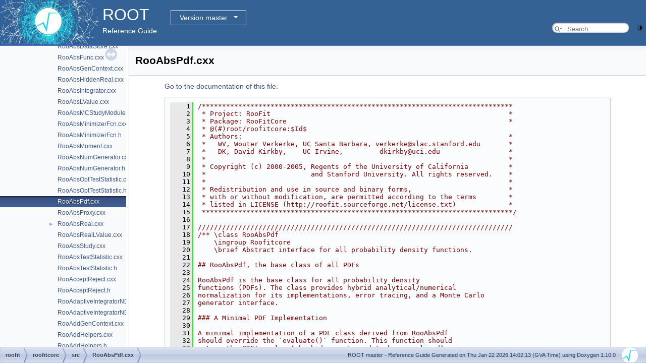

--- FILE ---
content_type: text/html
request_url: https://root.cern/doc/master/RooAbsPdf_8cxx_source.html
body_size: 756397
content:
<!-- HTML header for doxygen 1.9.8-->
<!DOCTYPE html PUBLIC "-//W3C//DTD XHTML 1.0 Transitional//EN" "https://www.w3.org/TR/xhtml1/DTD/xhtml1-transitional.dtd">
<html xmlns="http://www.w3.org/1999/xhtml" lang="en-US">
<head>
<meta http-equiv="Content-Type" content="text/xhtml;charset=UTF-8"/>
<meta http-equiv="X-UA-Compatible" content="IE=11"/>
<meta name="generator" content="Doxygen 1.10.0"/>
<meta name="viewport" content="width=device-width, initial-scale=1"/>
<title>ROOT: roofit/roofitcore/src/RooAbsPdf.cxx Source File</title>
<link href="tabs.css" rel="stylesheet" type="text/css"/>
<script type="text/javascript" src="jquery.js"></script>
<script type="text/javascript" src="dynsections.js"></script>
<link href="navtree.css" rel="stylesheet" type="text/css"/>
<script type="text/javascript" src="resize.js"></script>
<script type="text/javascript" src="navtreedata.js"></script>
<script type="text/javascript" src="navtree.js"></script>
<script type="text/javascript" src="cookie.js"></script>
<link href="search/search.css" rel="stylesheet" type="text/css"/>
<script type="text/javascript" src="search/searchdata.js"></script>
<script type="text/javascript" src="search/search.js"></script>
<script type="text/javascript">
/* @license magnet:?xt=urn:btih:d3d9a9a6595521f9666a5e94cc830dab83b65699&amp;dn=expat.txt MIT */
  $(function() { init_search(); });
/* @license-end */
</script>
<script type="text/javascript">
  window.MathJax = {
    options: {
      ignoreHtmlClass: 'tex2jax_ignore',
      processHtmlClass: 'tex2jax_process'
    }
  };
</script>
<script type="text/javascript" id="MathJax-script" async="async" src="./mathjax/es5/tex-chtml.js"></script>
<script type="text/javascript" src="darkmode_toggle.js"></script>
<link href="doxygen.css" rel="stylesheet" type="text/css" />
<link href="ROOT.css" rel="stylesheet" type="text/css"/>
<link rel="stylesheet" type="text/css" href="https://root.cern/doc/dropdown.css">
</head>
<body>
<div id="top"><!-- do not remove this div, it is closed by doxygen! -->
<div id="titlearea">
<table bgcolor="#346295" cellspacing="0" cellpadding="0">
 <tbody>
 <tr>
  <td> <a href="https://root.cern"> <img style="height:90px;vertical-align:bottom" alt="Logo" src="rootlogo.gif"/> </a></td>
  <td valign="middle" style="color: #FFFFFF" nowrap="nowrap"><font size="6">ROOT</font> &#160;
  <!-- BEGIN version select -->
<div class="dropdown">
   <button class="dropbtn">master</button>
   <div class="dropdown-content">
   </div>
</div>
<script type="text/javascript" src="../selectversion.js"></script>
<!-- END version select -->
  <br> Reference Guide </td>
  <td style="width:100%">         <div id="MSearchBox" class="MSearchBoxInactive">
        <span class="left">
          <span id="MSearchSelect"                onmouseover="return searchBox.OnSearchSelectShow()"                onmouseout="return searchBox.OnSearchSelectHide()">&#160;</span>
          <input type="text" id="MSearchField" value="" placeholder="Search" accesskey="S"
               onfocus="searchBox.OnSearchFieldFocus(true)" 
               onblur="searchBox.OnSearchFieldFocus(false)" 
               onkeyup="searchBox.OnSearchFieldChange(event)"/>
          </span><span class="right">
            <a id="MSearchClose" href="javascript:searchBox.CloseResultsWindow()"><img id="MSearchCloseImg" border="0" src="search/close.svg" alt=""/></a>
          </span>
        </div>
 </td>
 </tr>
 </tbody>
</table>
</div>
<!-- end header part -->
<!-- Generated by Doxygen 1.10.0 -->
<script type="text/javascript">
/* @license magnet:?xt=urn:btih:d3d9a9a6595521f9666a5e94cc830dab83b65699&amp;dn=expat.txt MIT */
var searchBox = new SearchBox("searchBox", "search/",'.html');
/* @license-end */
</script>
</div><!-- top -->
<div id="side-nav" class="ui-resizable side-nav-resizable">
  <div id="nav-tree">
    <div id="nav-tree-contents">
      <div id="nav-sync" class="sync"></div>
    </div>
  </div>
  <div id="splitbar" style="-moz-user-select:none;" 
       class="ui-resizable-handle">
  </div>
</div>
<script type="text/javascript">
/* @license magnet:?xt=urn:btih:d3d9a9a6595521f9666a5e94cc830dab83b65699&amp;dn=expat.txt MIT */
$(function(){initNavTree('RooAbsPdf_8cxx_source.html',''); initResizable(); });
/* @license-end */
</script>
<div id="doc-content">
<!-- window showing the filter options -->
<div id="MSearchSelectWindow"
     onmouseover="return searchBox.OnSearchSelectShow()"
     onmouseout="return searchBox.OnSearchSelectHide()"
     onkeydown="return searchBox.OnSearchSelectKey(event)">
</div>

<!-- iframe showing the search results (closed by default) -->
<div id="MSearchResultsWindow">
<div id="MSearchResults">
<div class="SRPage">
<div id="SRIndex">
<div id="SRResults"></div>
<div class="SRStatus" id="Loading">Loading...</div>
<div class="SRStatus" id="Searching">Searching...</div>
<div class="SRStatus" id="NoMatches">No Matches</div>
</div>
</div>
</div>
</div>

<div class="header">
  <div class="headertitle"><div class="title">RooAbsPdf.cxx</div></div>
</div><!--header-->
<div class="contents">
<a href="RooAbsPdf_8cxx.html">Go to the documentation of this file.</a><div class="fragment"><div class="line"><a id="l00001" name="l00001"></a><span class="lineno">    1</span><span class="comment">/*****************************************************************************</span></div>
<div class="line"><a id="l00002" name="l00002"></a><span class="lineno">    2</span><span class="comment"> * Project: RooFit                                                           *</span></div>
<div class="line"><a id="l00003" name="l00003"></a><span class="lineno">    3</span><span class="comment"> * Package: RooFitCore                                                       *</span></div>
<div class="line"><a id="l00004" name="l00004"></a><span class="lineno">    4</span><span class="comment"> * @(#)root/roofitcore:$Id$</span></div>
<div class="line"><a id="l00005" name="l00005"></a><span class="lineno">    5</span><span class="comment"> * Authors:                                                                  *</span></div>
<div class="line"><a id="l00006" name="l00006"></a><span class="lineno">    6</span><span class="comment"> *   WV, Wouter Verkerke, UC Santa Barbara, verkerke@slac.stanford.edu       *</span></div>
<div class="line"><a id="l00007" name="l00007"></a><span class="lineno">    7</span><span class="comment"> *   DK, David Kirkby,    UC Irvine,         dkirkby@uci.edu                 *</span></div>
<div class="line"><a id="l00008" name="l00008"></a><span class="lineno">    8</span><span class="comment"> *                                                                           *</span></div>
<div class="line"><a id="l00009" name="l00009"></a><span class="lineno">    9</span><span class="comment"> * Copyright (c) 2000-2005, Regents of the University of California          *</span></div>
<div class="line"><a id="l00010" name="l00010"></a><span class="lineno">   10</span><span class="comment"> *                          and Stanford University. All rights reserved.    *</span></div>
<div class="line"><a id="l00011" name="l00011"></a><span class="lineno">   11</span><span class="comment"> *                                                                           *</span></div>
<div class="line"><a id="l00012" name="l00012"></a><span class="lineno">   12</span><span class="comment"> * Redistribution and use in source and binary forms,                        *</span></div>
<div class="line"><a id="l00013" name="l00013"></a><span class="lineno">   13</span><span class="comment"> * with or without modification, are permitted according to the terms        *</span></div>
<div class="line"><a id="l00014" name="l00014"></a><span class="lineno">   14</span><span class="comment"> * listed in LICENSE (http://roofit.sourceforge.net/license.txt)             *</span></div>
<div class="line"><a id="l00015" name="l00015"></a><span class="lineno">   15</span><span class="comment"> *****************************************************************************/</span></div>
<div class="line"><a id="l00016" name="l00016"></a><span class="lineno">   16</span><span class="comment"></span> </div>
<div class="line"><a id="l00017" name="l00017"></a><span class="lineno">   17</span><span class="comment">//////////////////////////////////////////////////////////////////////////////</span></div>
<div class="line"><a id="l00018" name="l00018"></a><span class="lineno">   18</span><span class="comment"></span><span class="comment">/** \class RooAbsPdf</span></div>
<div class="line"><a id="l00019" name="l00019"></a><span class="lineno">   19</span><span class="comment">    \ingroup Roofitcore</span></div>
<div class="line"><a id="l00020" name="l00020"></a><span class="lineno">   20</span><span class="comment">    \brief Abstract interface for all probability density functions.</span></div>
<div class="line"><a id="l00021" name="l00021"></a><span class="lineno">   21</span><span class="comment"></span> </div>
<div class="line"><a id="l00022" name="l00022"></a><span class="lineno">   22</span><span class="comment">## RooAbsPdf, the base class of all PDFs</span></div>
<div class="line"><a id="l00023" name="l00023"></a><span class="lineno">   23</span><span class="comment"></span> </div>
<div class="line"><a id="l00024" name="l00024"></a><span class="lineno">   24</span><span class="comment">RooAbsPdf is the base class for all probability density</span></div>
<div class="line"><a id="l00025" name="l00025"></a><span class="lineno">   25</span><span class="comment">functions (PDFs). The class provides hybrid analytical/numerical</span></div>
<div class="line"><a id="l00026" name="l00026"></a><span class="lineno">   26</span><span class="comment">normalization for its implementations, error tracing, and a Monte Carlo</span></div>
<div class="line"><a id="l00027" name="l00027"></a><span class="lineno">   27</span><span class="comment">generator interface.</span></div>
<div class="line"><a id="l00028" name="l00028"></a><span class="lineno">   28</span><span class="comment"></span> </div>
<div class="line"><a id="l00029" name="l00029"></a><span class="lineno">   29</span><span class="comment">### A Minimal PDF Implementation</span></div>
<div class="line"><a id="l00030" name="l00030"></a><span class="lineno">   30</span><span class="comment"></span> </div>
<div class="line"><a id="l00031" name="l00031"></a><span class="lineno">   31</span><span class="comment">A minimal implementation of a PDF class derived from RooAbsPdf</span></div>
<div class="line"><a id="l00032" name="l00032"></a><span class="lineno">   32</span><span class="comment">should override the `evaluate()` function. This function should</span></div>
<div class="line"><a id="l00033" name="l00033"></a><span class="lineno">   33</span><span class="comment">return the PDF&#39;s value (which does not need to be normalised).</span></div>
<div class="line"><a id="l00034" name="l00034"></a><span class="lineno">   34</span><span class="comment"></span> </div>
<div class="line"><a id="l00035" name="l00035"></a><span class="lineno">   35</span><span class="comment"></span> </div>
<div class="line"><a id="l00036" name="l00036"></a><span class="lineno">   36</span><span class="comment">#### Normalization/Integration</span></div>
<div class="line"><a id="l00037" name="l00037"></a><span class="lineno">   37</span><span class="comment"></span> </div>
<div class="line"><a id="l00038" name="l00038"></a><span class="lineno">   38</span><span class="comment">Although the normalization of a PDF is an integral part of a</span></div>
<div class="line"><a id="l00039" name="l00039"></a><span class="lineno">   39</span><span class="comment">probability density function, normalization is treated separately</span></div>
<div class="line"><a id="l00040" name="l00040"></a><span class="lineno">   40</span><span class="comment">in RooAbsPdf. The reason is that a RooAbsPdf object is more than a</span></div>
<div class="line"><a id="l00041" name="l00041"></a><span class="lineno">   41</span><span class="comment">PDF: it can be a building block for a more complex composite PDF</span></div>
<div class="line"><a id="l00042" name="l00042"></a><span class="lineno">   42</span><span class="comment">if any of its variables are functions instead of variables. In</span></div>
<div class="line"><a id="l00043" name="l00043"></a><span class="lineno">   43</span><span class="comment">such cases, the normalization of the composite PDF may not simply be</span></div>
<div class="line"><a id="l00044" name="l00044"></a><span class="lineno">   44</span><span class="comment">integral over the dependents of the top-level PDF: these are</span></div>
<div class="line"><a id="l00045" name="l00045"></a><span class="lineno">   45</span><span class="comment">functions with potentially non-trivial Jacobian terms themselves.</span></div>
<div class="line"><a id="l00046" name="l00046"></a><span class="lineno">   46</span><span class="comment">\note Therefore, no explicit attempt should be made to normalize the</span></div>
<div class="line"><a id="l00047" name="l00047"></a><span class="lineno">   47</span><span class="comment">function output in evaluate(). In particular, normalisation constants</span></div>
<div class="line"><a id="l00048" name="l00048"></a><span class="lineno">   48</span><span class="comment">can be omitted to speed up the function evaluations, and included later</span></div>
<div class="line"><a id="l00049" name="l00049"></a><span class="lineno">   49</span><span class="comment">in the integration of the PDF (see below), which is rarely called in</span></div>
<div class="line"><a id="l00050" name="l00050"></a><span class="lineno">   50</span><span class="comment">comparison to the `evaluate()` function.</span></div>
<div class="line"><a id="l00051" name="l00051"></a><span class="lineno">   51</span><span class="comment"></span> </div>
<div class="line"><a id="l00052" name="l00052"></a><span class="lineno">   52</span><span class="comment">In addition, RooAbsPdf objects do not have a static concept of what</span></div>
<div class="line"><a id="l00053" name="l00053"></a><span class="lineno">   53</span><span class="comment">variables are parameters, and what variables are dependents (which</span></div>
<div class="line"><a id="l00054" name="l00054"></a><span class="lineno">   54</span><span class="comment">need to be integrated over for a correct PDF normalization).</span></div>
<div class="line"><a id="l00055" name="l00055"></a><span class="lineno">   55</span><span class="comment">Instead, the choice of normalization is always specified each time a</span></div>
<div class="line"><a id="l00056" name="l00056"></a><span class="lineno">   56</span><span class="comment">normalized value is requested from the PDF via the getVal()</span></div>
<div class="line"><a id="l00057" name="l00057"></a><span class="lineno">   57</span><span class="comment">method.</span></div>
<div class="line"><a id="l00058" name="l00058"></a><span class="lineno">   58</span><span class="comment"></span> </div>
<div class="line"><a id="l00059" name="l00059"></a><span class="lineno">   59</span><span class="comment">RooAbsPdf manages the entire normalization logic of each PDF with</span></div>
<div class="line"><a id="l00060" name="l00060"></a><span class="lineno">   60</span><span class="comment">the help of a RooRealIntegral object, which coordinates the integration</span></div>
<div class="line"><a id="l00061" name="l00061"></a><span class="lineno">   61</span><span class="comment">of a given choice of normalization. By default, RooRealIntegral will</span></div>
<div class="line"><a id="l00062" name="l00062"></a><span class="lineno">   62</span><span class="comment">perform an entirely numeric integration of all dependents. However,</span></div>
<div class="line"><a id="l00063" name="l00063"></a><span class="lineno">   63</span><span class="comment">PDFs can advertise one or more (partial) analytical integrals of</span></div>
<div class="line"><a id="l00064" name="l00064"></a><span class="lineno">   64</span><span class="comment">their function, and these will be used by RooRealIntegral, if it</span></div>
<div class="line"><a id="l00065" name="l00065"></a><span class="lineno">   65</span><span class="comment">determines that this is safe (i.e., no hidden Jacobian terms,</span></div>
<div class="line"><a id="l00066" name="l00066"></a><span class="lineno">   66</span><span class="comment">multiplication with other PDFs that have one or more dependents in</span></div>
<div class="line"><a id="l00067" name="l00067"></a><span class="lineno">   67</span><span class="comment">common, etc).</span></div>
<div class="line"><a id="l00068" name="l00068"></a><span class="lineno">   68</span><span class="comment"></span> </div>
<div class="line"><a id="l00069" name="l00069"></a><span class="lineno">   69</span><span class="comment">#### Implementing analytical integrals</span></div>
<div class="line"><a id="l00070" name="l00070"></a><span class="lineno">   70</span><span class="comment">To implement analytical integrals, two functions must be implemented. First,</span></div>
<div class="line"><a id="l00071" name="l00071"></a><span class="lineno">   71</span><span class="comment"></span> </div>
<div class="line"><a id="l00072" name="l00072"></a><span class="lineno">   72</span><span class="comment">```</span></div>
<div class="line"><a id="l00073" name="l00073"></a><span class="lineno">   73</span><span class="comment">Int_t getAnalyticalIntegral(const RooArgSet&amp; integSet, RooArgSet&amp; anaIntSet)</span></div>
<div class="line"><a id="l00074" name="l00074"></a><span class="lineno">   74</span><span class="comment">```</span></div>
<div class="line"><a id="l00075" name="l00075"></a><span class="lineno">   75</span><span class="comment">should return the analytical integrals that are supported. `integSet`</span></div>
<div class="line"><a id="l00076" name="l00076"></a><span class="lineno">   76</span><span class="comment">is the set of dependents for which integration is requested. The</span></div>
<div class="line"><a id="l00077" name="l00077"></a><span class="lineno">   77</span><span class="comment">function should copy the subset of dependents it can analytically</span></div>
<div class="line"><a id="l00078" name="l00078"></a><span class="lineno">   78</span><span class="comment">integrate to `anaIntSet`, and return a unique identification code for</span></div>
<div class="line"><a id="l00079" name="l00079"></a><span class="lineno">   79</span><span class="comment">this integration configuration. If no integration can be</span></div>
<div class="line"><a id="l00080" name="l00080"></a><span class="lineno">   80</span><span class="comment">performed, zero should be returned. Second,</span></div>
<div class="line"><a id="l00081" name="l00081"></a><span class="lineno">   81</span><span class="comment"></span> </div>
<div class="line"><a id="l00082" name="l00082"></a><span class="lineno">   82</span><span class="comment">```</span></div>
<div class="line"><a id="l00083" name="l00083"></a><span class="lineno">   83</span><span class="comment">double analyticalIntegral(Int_t code)</span></div>
<div class="line"><a id="l00084" name="l00084"></a><span class="lineno">   84</span><span class="comment">```</span></div>
<div class="line"><a id="l00085" name="l00085"></a><span class="lineno">   85</span><span class="comment"></span> </div>
<div class="line"><a id="l00086" name="l00086"></a><span class="lineno">   86</span><span class="comment">implements the actual analytical integral(s) advertised by</span></div>
<div class="line"><a id="l00087" name="l00087"></a><span class="lineno">   87</span><span class="comment">`getAnalyticalIntegral()`.  This function will only be called with</span></div>
<div class="line"><a id="l00088" name="l00088"></a><span class="lineno">   88</span><span class="comment">codes returned by `getAnalyticalIntegral()`, except code zero.</span></div>
<div class="line"><a id="l00089" name="l00089"></a><span class="lineno">   89</span><span class="comment"></span> </div>
<div class="line"><a id="l00090" name="l00090"></a><span class="lineno">   90</span><span class="comment">The integration range for each dependent to be integrated can</span></div>
<div class="line"><a id="l00091" name="l00091"></a><span class="lineno">   91</span><span class="comment">be obtained from the dependent&#39;s proxy functions `min()` and</span></div>
<div class="line"><a id="l00092" name="l00092"></a><span class="lineno">   92</span><span class="comment">`max()`. Never call these proxy functions for any proxy not known to</span></div>
<div class="line"><a id="l00093" name="l00093"></a><span class="lineno">   93</span><span class="comment">be a dependent via the integration code. Doing so may be</span></div>
<div class="line"><a id="l00094" name="l00094"></a><span class="lineno">   94</span><span class="comment">ill-defined, e.g., in case the proxy holds a function, and will</span></div>
<div class="line"><a id="l00095" name="l00095"></a><span class="lineno">   95</span><span class="comment">trigger an assert. Integrated category dependents should always be</span></div>
<div class="line"><a id="l00096" name="l00096"></a><span class="lineno">   96</span><span class="comment">summed over all of their states.</span></div>
<div class="line"><a id="l00097" name="l00097"></a><span class="lineno">   97</span><span class="comment"></span> </div>
<div class="line"><a id="l00098" name="l00098"></a><span class="lineno">   98</span><span class="comment"></span> </div>
<div class="line"><a id="l00099" name="l00099"></a><span class="lineno">   99</span><span class="comment"></span> </div>
<div class="line"><a id="l00100" name="l00100"></a><span class="lineno">  100</span><span class="comment">### Direct generation of observables</span></div>
<div class="line"><a id="l00101" name="l00101"></a><span class="lineno">  101</span><span class="comment"></span> </div>
<div class="line"><a id="l00102" name="l00102"></a><span class="lineno">  102</span><span class="comment">Distributions for any PDF can be generated with the accept/reject method,</span></div>
<div class="line"><a id="l00103" name="l00103"></a><span class="lineno">  103</span><span class="comment">but for certain PDFs, more efficient methods may be implemented. To</span></div>
<div class="line"><a id="l00104" name="l00104"></a><span class="lineno">  104</span><span class="comment">implement direct generation of one or more observables, two</span></div>
<div class="line"><a id="l00105" name="l00105"></a><span class="lineno">  105</span><span class="comment">functions need to be implemented, similar to those for analytical</span></div>
<div class="line"><a id="l00106" name="l00106"></a><span class="lineno">  106</span><span class="comment">integrals:</span></div>
<div class="line"><a id="l00107" name="l00107"></a><span class="lineno">  107</span><span class="comment"></span> </div>
<div class="line"><a id="l00108" name="l00108"></a><span class="lineno">  108</span><span class="comment">```</span></div>
<div class="line"><a id="l00109" name="l00109"></a><span class="lineno">  109</span><span class="comment">Int_t getGenerator(const RooArgSet&amp; generateVars, RooArgSet&amp; directVars)</span></div>
<div class="line"><a id="l00110" name="l00110"></a><span class="lineno">  110</span><span class="comment">```</span></div>
<div class="line"><a id="l00111" name="l00111"></a><span class="lineno">  111</span><span class="comment">and</span></div>
<div class="line"><a id="l00112" name="l00112"></a><span class="lineno">  112</span><span class="comment">```</span></div>
<div class="line"><a id="l00113" name="l00113"></a><span class="lineno">  113</span><span class="comment">void generateEvent(Int_t code)</span></div>
<div class="line"><a id="l00114" name="l00114"></a><span class="lineno">  114</span><span class="comment">```</span></div>
<div class="line"><a id="l00115" name="l00115"></a><span class="lineno">  115</span><span class="comment"></span> </div>
<div class="line"><a id="l00116" name="l00116"></a><span class="lineno">  116</span><span class="comment">The first function advertises observables, for which distributions can be generated,</span></div>
<div class="line"><a id="l00117" name="l00117"></a><span class="lineno">  117</span><span class="comment">similar to the way analytical integrals are advertised. The second</span></div>
<div class="line"><a id="l00118" name="l00118"></a><span class="lineno">  118</span><span class="comment">function implements the actual generator for the advertised observables.</span></div>
<div class="line"><a id="l00119" name="l00119"></a><span class="lineno">  119</span><span class="comment"></span> </div>
<div class="line"><a id="l00120" name="l00120"></a><span class="lineno">  120</span><span class="comment">The generated dependent values should be stored in the proxy</span></div>
<div class="line"><a id="l00121" name="l00121"></a><span class="lineno">  121</span><span class="comment">objects. For this, the assignment operator can be used (i.e. `xProxy</span></div>
<div class="line"><a id="l00122" name="l00122"></a><span class="lineno">  122</span><span class="comment">= 3.0` ). Never call assign to any proxy not known to be a dependent</span></div>
<div class="line"><a id="l00123" name="l00123"></a><span class="lineno">  123</span><span class="comment">via the generation code. Doing so may be ill-defined, e.g. in case</span></div>
<div class="line"><a id="l00124" name="l00124"></a><span class="lineno">  124</span><span class="comment">the proxy holds a function, and will trigger an assert.</span></div>
<div class="foldopen" id="foldopen00125" data-start="{" data-end="}">
<div class="line"><a id="l00125" name="l00125"></a><span class="lineno"><a class="line" href="classRooSimultaneous.html#aa0f2f98d89525302a06a1b7f1b0c2aa6">  125</a></span><span class="comment"></span> </div>
<div class="line"><a id="l00126" name="l00126"></a><span class="lineno">  126</span><span class="comment"></span> </div>
<div class="line"><a id="l00127" name="l00127"></a><span class="lineno">  127</span><span class="comment">### Batched function evaluations (Advanced usage)</span></div>
<div class="line"><a id="l00128" name="l00128"></a><span class="lineno">  128</span><span class="comment"></span> </div>
<div class="line"><a id="l00129" name="l00129"></a><span class="lineno">  129</span><span class="comment">To speed up computations with large numbers of data events in unbinned fits,</span></div>
<div class="line"><a id="l00130" name="l00130"></a><span class="lineno">  130</span><span class="comment">it is beneficial to override `doEval()`. Like this, large spans of</span></div>
<div class="line"><a id="l00131" name="l00131"></a><span class="lineno">  131</span><span class="comment">computations can be done, without having to call `evaluate()` for each single data event.</span></div>
<div class="line"><a id="l00132" name="l00132"></a><span class="lineno">  132</span><span class="comment">`doEval()` should execute the same computation as `evaluate()`, but it</span></div>
<div class="line"><a id="l00133" name="l00133"></a><span class="lineno">  133</span><span class="comment">may choose an implementation that is capable of SIMD computations.</span></div>
<div class="line"><a id="l00134" name="l00134"></a><span class="lineno">  134</span><span class="comment">If doEval is not implemented, the classic and slower `evaluate()` will be</span></div>
<div class="line"><a id="l00135" name="l00135"></a><span class="lineno">  135</span><span class="comment">called for each data event.</span></div>
<div class="line"><a id="l00136" name="l00136"></a><span class="lineno">  136</span><span class="comment">*/</span></div>
<div class="line"><a id="l00137" name="l00137"></a><span class="lineno">  137</span> </div>
<div class="line"><a id="l00138" name="l00138"></a><span class="lineno">  138</span><span class="preprocessor">#include &quot;<a class="code" href="RooAbsPdf_8h.html">RooAbsPdf.h</a>&quot;</span></div>
<div class="line"><a id="l00139" name="l00139"></a><span class="lineno">  139</span> </div>
<div class="line"><a id="l00140" name="l00140"></a><span class="lineno">  140</span><span class="preprocessor">#include &quot;<a class="code" href="FitHelpers_8h.html">FitHelpers.h</a>&quot;</span></div>
<div class="line"><a id="l00141" name="l00141"></a><span class="lineno">  141</span><span class="preprocessor">#include &quot;<a class="code" href="RooNormalizedPdf_8h.html">RooFit/Detail/RooNormalizedPdf.h</a>&quot;</span></div>
<div class="line"><a id="l00142" name="l00142"></a><span class="lineno">  142</span><span class="preprocessor">#include &quot;<a class="code" href="RooMsgService_8h.html">RooMsgService.h</a>&quot;</span></div>
<div class="line"><a id="l00143" name="l00143"></a><span class="lineno">  143</span><span class="preprocessor">#include &quot;<a class="code" href="RooArgSet_8h.html">RooArgSet.h</a>&quot;</span></div>
<div class="line"><a id="l00144" name="l00144"></a><span class="lineno">  144</span><span class="preprocessor">#include &quot;<a class="code" href="RooArgProxy_8h.html">RooArgProxy.h</a>&quot;</span></div>
<div class="line"><a id="l00145" name="l00145"></a><span class="lineno">  145</span><span class="preprocessor">#include &quot;<a class="code" href="RooRealProxy_8h.html">RooRealProxy.h</a>&quot;</span></div>
<div class="line"><a id="l00146" name="l00146"></a><span class="lineno">  146</span><span class="preprocessor">#include &quot;<a class="code" href="RooRealVar_8h.html">RooRealVar.h</a>&quot;</span></div>
<div class="line"><a id="l00147" name="l00147"></a><span class="lineno">  147</span><span class="preprocessor">#include &quot;<a class="code" href="RooGenContext_8h.html">RooGenContext.h</a>&quot;</span></div>
<div class="line"><a id="l00148" name="l00148"></a><span class="lineno">  148</span><span class="preprocessor">#include &quot;<a class="code" href="RooBinnedGenContext_8h.html">RooBinnedGenContext.h</a>&quot;</span></div>
<div class="line"><a id="l00149" name="l00149"></a><span class="lineno">  149</span><span class="preprocessor">#include &quot;<a class="code" href="RooPlot_8h.html">RooPlot.h</a>&quot;</span></div>
<div class="line"><a id="l00150" name="l00150"></a><span class="lineno">  150</span><span class="preprocessor">#include &quot;<a class="code" href="RooCurve_8h.html">RooCurve.h</a>&quot;</span></div>
<div class="line"><a id="l00151" name="l00151"></a><span class="lineno">  151</span><span class="preprocessor">#include &quot;<a class="code" href="RooCategory_8h.html">RooCategory.h</a>&quot;</span></div>
<div class="line"><a id="l00152" name="l00152"></a><span class="lineno">  152</span><span class="preprocessor">#include &quot;<a class="code" href="RooNameReg_8h.html">RooNameReg.h</a>&quot;</span></div>
<div class="line"><a id="l00153" name="l00153"></a><span class="lineno">  153</span><span class="preprocessor">#include &quot;<a class="code" href="RooCmdConfig_8h.html">RooCmdConfig.h</a>&quot;</span></div>
<div class="line"><a id="l00154" name="l00154"></a><span class="lineno">  154</span><span class="preprocessor">#include &quot;<a class="code" href="RooGlobalFunc_8h.html">RooGlobalFunc.h</a>&quot;</span></div>
<div class="line"><a id="l00155" name="l00155"></a><span class="lineno">  155</span><span class="preprocessor">#include &quot;<a class="code" href="RooRandom_8h.html">RooRandom.h</a>&quot;</span></div>
<div class="line"><a id="l00156" name="l00156"></a><span class="lineno">  156</span><span class="preprocessor">#include &quot;<a class="code" href="RooNumIntConfig_8h.html">RooNumIntConfig.h</a>&quot;</span></div>
<div class="line"><a id="l00157" name="l00157"></a><span class="lineno">  157</span><span class="preprocessor">#include &quot;<a class="code" href="RooProjectedPdf_8h.html">RooProjectedPdf.h</a>&quot;</span></div>
<div class="line"><a id="l00158" name="l00158"></a><span class="lineno">  158</span><span class="preprocessor">#include &quot;<a class="code" href="RooParamBinning_8h.html">RooParamBinning.h</a>&quot;</span></div>
<div class="line"><a id="l00159" name="l00159"></a><span class="lineno">  159</span><span class="preprocessor">#include &quot;<a class="code" href="RooNumCdf_8h.html">RooNumCdf.h</a>&quot;</span></div>
<div class="line"><a id="l00160" name="l00160"></a><span class="lineno">  160</span><span class="preprocessor">#include &quot;<a class="code" href="RooFitResult_8h.html">RooFitResult.h</a>&quot;</span></div>
<div class="line"><a id="l00161" name="l00161"></a><span class="lineno">  161</span><span class="preprocessor">#include &quot;<a class="code" href="RooNumGenConfig_8h.html">RooNumGenConfig.h</a>&quot;</span></div>
<div class="line"><a id="l00162" name="l00162"></a><span class="lineno">  162</span><span class="preprocessor">#include &quot;<a class="code" href="RooCachedReal_8h.html">RooCachedReal.h</a>&quot;</span></div>
<div class="line"><a id="l00163" name="l00163"></a><span class="lineno">  163</span><span class="preprocessor">#include &quot;<a class="code" href="RooRealIntegral_8h.html">RooRealIntegral.h</a>&quot;</span></div>
<div class="line"><a id="l00164" name="l00164"></a><span class="lineno">  164</span><span class="preprocessor">#include &quot;<a class="code" href="RooWorkspace_8h.html">RooWorkspace.h</a>&quot;</span></div>
<div class="line"><a id="l00165" name="l00165"></a><span class="lineno">  165</span><span class="preprocessor">#include &quot;<a class="code" href="RooNaNPacker_8h.html">RooNaNPacker.h</a>&quot;</span></div>
<div class="line"><a id="l00166" name="l00166"></a><span class="lineno">  166</span><span class="preprocessor">#include &quot;<a class="code" href="RooFitImplHelpers_8h.html">RooFitImplHelpers.h</a>&quot;</span></div>
<div class="line"><a id="l00167" name="l00167"></a><span class="lineno">  167</span><span class="preprocessor">#include &quot;<a class="code" href="RooHelpers_8h.html">RooHelpers.h</a>&quot;</span></div>
<div class="line"><a id="l00168" name="l00168"></a><span class="lineno">  168</span><span class="preprocessor">#include &quot;<a class="code" href="RooFormulaVar_8h.html">RooFormulaVar.h</a>&quot;</span></div>
<div class="line"><a id="l00169" name="l00169"></a><span class="lineno">  169</span><span class="preprocessor">#include &quot;<a class="code" href="RooDerivative_8h.html">RooDerivative.h</a>&quot;</span></div>
<div class="line"><a id="l00170" name="l00170"></a><span class="lineno">  170</span> </div>
<div class="line"><a id="l00171" name="l00171"></a><span class="lineno">  171</span><span class="preprocessor">#include &quot;<a class="code" href="StringUtils_8hxx.html">ROOT/StringUtils.hxx</a>&quot;</span></div>
<div class="line"><a id="l00172" name="l00172"></a><span class="lineno">  172</span><span class="preprocessor">#include &quot;<a class="code" href="TMath_8h.html">TMath.h</a>&quot;</span></div>
<div class="line"><a id="l00173" name="l00173"></a><span class="lineno">  173</span><span class="preprocessor">#include &quot;<a class="code" href="TPaveText_8h.html">TPaveText.h</a>&quot;</span></div>
<div class="line"><a id="l00174" name="l00174"></a><span class="lineno">  174</span><span class="preprocessor">#include &quot;<a class="code" href="TMatrixD_8h.html">TMatrixD.h</a>&quot;</span></div>
<div class="line"><a id="l00175" name="l00175"></a><span class="lineno">  175</span><span class="preprocessor">#include &quot;<a class="code" href="TMatrixDSym_8h.html">TMatrixDSym.h</a>&quot;</span></div>
<div class="line"><a id="l00176" name="l00176"></a><span class="lineno">  176</span> </div>
<div class="line"><a id="l00177" name="l00177"></a><span class="lineno">  177</span><span class="preprocessor">#include &lt;algorithm&gt;</span></div>
<div class="line"><a id="l00178" name="l00178"></a><span class="lineno">  178</span><span class="preprocessor">#include &lt;iostream&gt;</span></div>
<div class="line"><a id="l00179" name="l00179"></a><span class="lineno">  179</span><span class="preprocessor">#include &lt;string&gt;</span></div>
<div class="line"><a id="l00180" name="l00180"></a><span class="lineno">  180</span><span class="preprocessor">#include &lt;cmath&gt;</span></div>
<div class="line"><a id="l00181" name="l00181"></a><span class="lineno">  181</span><span class="preprocessor">#include &lt;stdexcept&gt;</span></div>
<div class="line"><a id="l00182" name="l00182"></a><span class="lineno">  182</span> </div>
<div class="line"><a id="l00183" name="l00183"></a><span class="lineno">  183</span><span class="keyword">namespace </span>{</div>
<div class="line"><a id="l00184" name="l00184"></a><span class="lineno">  184</span> </div>
<div class="line"><a id="l00185" name="l00185"></a><span class="lineno">  185</span><span class="keyword">inline</span> <span class="keywordtype">double</span> <a class="code hl_typedef" href="TCollection_8h.html#ab36279cd943b06d94ecec8a2a10110f7">getLog</a>(<span class="keywordtype">double</span> <a class="code hl_class" href="classROOT_1_1Detail_1_1TRangeCast.html">prob</a>, <a class="code hl_class" href="classRooAbsReal.html">RooAbsReal</a> <span class="keyword">const</span> *<a class="code hl_class" href="classROOT_1_1Detail_1_1TRangeCast.html">caller</a>)</div>
<div class="line"><a id="l00186" name="l00186"></a><span class="lineno">  186</span>{</div>
<div class="line"><a id="l00187" name="l00187"></a><span class="lineno">  187</span> </div>
<div class="line"><a id="l00188" name="l00188"></a><span class="lineno">  188</span>   <span class="keywordflow">if</span> (<a class="code hl_class" href="classROOT_1_1Detail_1_1TRangeCast.html">prob</a> &lt; 0) {</div>
<div class="line"><a id="l00189" name="l00189"></a><span class="lineno">  189</span>      <a class="code hl_class" href="classROOT_1_1Detail_1_1TRangeCast.html">caller</a>-&gt;logEvalError(<span class="stringliteral">&quot;getLogVal() top-level p.d.f evaluates to a negative number&quot;</span>);</div>
<div class="line"><a id="l00190" name="l00190"></a><span class="lineno">  190</span>      <span class="keywordflow">return</span> <a class="code hl_function" href="structRooNaNPacker.html#a3c60dacdd98f3db2e71dd8df5f3d30e5">RooNaNPacker::packFloatIntoNaN</a>(-<a class="code hl_class" href="classROOT_1_1Detail_1_1TRangeCast.html">prob</a>);</div>
<div class="line"><a id="l00191" name="l00191"></a><span class="lineno">  191</span>   }</div>
<div class="line"><a id="l00192" name="l00192"></a><span class="lineno">  192</span> </div>
<div class="line"><a id="l00193" name="l00193"></a><span class="lineno">  193</span>   <span class="keywordflow">if</span> (std::isinf(<a class="code hl_class" href="classROOT_1_1Detail_1_1TRangeCast.html">prob</a>)) {</div>
<div class="line"><a id="l00194" name="l00194"></a><span class="lineno">  194</span>      <a class="code hl_define" href="RooMsgService_8h.html#a3e891d452c7e6ef45710026d20b0a783">oocoutW</a>(<a class="code hl_class" href="classROOT_1_1Detail_1_1TRangeCast.html">caller</a>, Eval) &lt;&lt; <span class="stringliteral">&quot;RooAbsPdf::getLogVal(&quot;</span> &lt;&lt; <a class="code hl_class" href="classROOT_1_1Detail_1_1TRangeCast.html">caller</a>-&gt;GetName()</div>
<div class="line"><a id="l00195" name="l00195"></a><span class="lineno">  195</span>                            &lt;&lt; <span class="stringliteral">&quot;) WARNING: top-level pdf has an infinite value&quot;</span> &lt;&lt; std::endl;</div>
<div class="line"><a id="l00196" name="l00196"></a><span class="lineno">  196</span>   }</div>
<div class="line"><a id="l00197" name="l00197"></a><span class="lineno">  197</span> </div>
<div class="line"><a id="l00198" name="l00198"></a><span class="lineno">  198</span>   <span class="keywordflow">if</span> (<a class="code hl_class" href="classROOT_1_1Detail_1_1TRangeCast.html">prob</a> == 0) {</div>
<div class="line"><a id="l00199" name="l00199"></a><span class="lineno">  199</span>      <a class="code hl_class" href="classROOT_1_1Detail_1_1TRangeCast.html">caller</a>-&gt;logEvalError(<span class="stringliteral">&quot;getLogVal() top-level p.d.f evaluates to zero&quot;</span>);</div>
<div class="line"><a id="l00200" name="l00200"></a><span class="lineno">  200</span> </div>
<div class="line"><a id="l00201" name="l00201"></a><span class="lineno">  201</span>      <span class="keywordflow">return</span> -std::numeric_limits&lt;double&gt;::infinity();</div>
<div class="line"><a id="l00202" name="l00202"></a><span class="lineno">  202</span>   }</div>
<div class="line"><a id="l00203" name="l00203"></a><span class="lineno">  203</span> </div>
<div class="line"><a id="l00204" name="l00204"></a><span class="lineno">  204</span>   <span class="keywordflow">if</span> (<a class="code hl_function" href="namespaceTMath.html#a1cd9d2f6857559a74e5d0b8bc2b8e6fb">TMath::IsNaN</a>(<a class="code hl_class" href="classROOT_1_1Detail_1_1TRangeCast.html">prob</a>)) {</div>
<div class="line"><a id="l00205" name="l00205"></a><span class="lineno">  205</span>      <a class="code hl_class" href="classROOT_1_1Detail_1_1TRangeCast.html">caller</a>-&gt;logEvalError(<span class="stringliteral">&quot;getLogVal() top-level p.d.f evaluates to NaN&quot;</span>);</div>
<div class="line"><a id="l00206" name="l00206"></a><span class="lineno">  206</span> </div>
<div class="line"><a id="l00207" name="l00207"></a><span class="lineno">  207</span>      <span class="keywordflow">return</span> <a class="code hl_typedef" href="TCollection_8h.html#ab36279cd943b06d94ecec8a2a10110f7">prob</a>;</div>
<div class="line"><a id="l00208" name="l00208"></a><span class="lineno">  208</span>   }</div>
<div class="line"><a id="l00209" name="l00209"></a><span class="lineno">  209</span> </div>
<div class="line"><a id="l00210" name="l00210"></a><span class="lineno">  210</span>   <span class="keywordflow">return</span> std::log(<a class="code hl_class" href="classROOT_1_1Detail_1_1TRangeCast.html">prob</a>);</div>
<div class="line"><a id="l00211" name="l00211"></a><span class="lineno">  211</span>}</div>
<div class="line"><a id="l00212" name="l00212"></a><span class="lineno">  212</span> </div>
<div class="line"><a id="l00213" name="l00213"></a><span class="lineno">  213</span><span class="keywordtype">void</span> <a class="code hl_typedef" href="TCollection_8h.html#ab36279cd943b06d94ecec8a2a10110f7">replaceOrAdd</a>(<a class="code hl_class" href="classRooLinkedList.html">RooLinkedList</a> &amp;<a class="code hl_class" href="classROOT_1_1Detail_1_1TRangeCast.html">lst</a>, <a class="code hl_class" href="classTObject.html">TObject</a> &amp;obj)</div>
<div class="line"><a id="l00214" name="l00214"></a><span class="lineno">  214</span>{</div>
<div class="line"><a id="l00215" name="l00215"></a><span class="lineno">  215</span>   <a class="code hl_class" href="classTObject.html">TObject</a> *old = <a class="code hl_class" href="classROOT_1_1Detail_1_1TRangeCast.html">lst</a>.FindObject(obj.<a class="code hl_function" href="classTObject.html#a1d6abd2708ecd7578d7ff03c07037bd1">GetName</a>());</div>
<div class="line"><a id="l00216" name="l00216"></a><span class="lineno">  216</span>   <span class="keywordflow">if</span> (old)</div>
<div class="line"><a id="l00217" name="l00217"></a><span class="lineno">  217</span>      <a class="code hl_class" href="classROOT_1_1Detail_1_1TRangeCast.html">lst</a>.Replace(old, &amp;obj);</div>
<div class="line"><a id="l00218" name="l00218"></a><span class="lineno">  218</span>   <span class="keywordflow">else</span></div>
<div class="line"><a id="l00219" name="l00219"></a><span class="lineno">  219</span>      <a class="code hl_class" href="classROOT_1_1Detail_1_1TRangeCast.html">lst</a>.Add(&amp;obj);</div>
<div class="line"><a id="l00220" name="l00220"></a><span class="lineno">  220</span>}</div>
<div class="line"><a id="l00221" name="l00221"></a><span class="lineno">  221</span> </div>
<div class="line"><a id="l00222" name="l00222"></a><span class="lineno">  222</span>} <span class="comment">// namespace</span></div>
<div class="line"><a id="l00223" name="l00223"></a><span class="lineno">  223</span> </div>
<div class="line"><a id="l00224" name="l00224"></a><span class="lineno">  224</span><span class="keyword">using </span>std::endl, std::string, std::ostream, std::vector, std::pair, std::make_pair;</div>
<div class="line"><a id="l00225" name="l00225"></a><span class="lineno">  225</span> </div>
<div class="line"><a id="l00226" name="l00226"></a><span class="lineno">  226</span><span class="keyword">using </span><a class="code hl_function" href="namespaceRooHelpers.html#ad7c1af9ebcd9d007beb6939dbbc476eb">RooHelpers::getColonSeparatedNameString</a>;</div>
<div class="line"><a id="l00227" name="l00227"></a><span class="lineno">  227</span> </div>
<div class="line"><a id="l00228" name="l00228"></a><span class="lineno">  228</span> </div>
<div class="line"><a id="l00229" name="l00229"></a><span class="lineno">  229</span> </div>
<div class="line"><a id="l00230" name="l00230"></a><span class="lineno">  230</span> </div>
<div class="line"><a id="l00231" name="l00231"></a><span class="lineno">  231</span><a class="code hl_typedef" href="RtypesCore_8h.html#a2f6a60bd1cf0af65f2bcef4098d623b8">Int_t</a> <a class="code hl_variable" href="classRooAbsPdf.html#aef78957663bb07f627e5f6a36e3e0cc6">RooAbsPdf::_verboseEval</a> = 0;</div>
<div class="line"><a id="l00232" name="l00232"></a><span class="lineno">  232</span><a class="code hl_class" href="classTString.html">TString</a> <a class="code hl_variable" href="classRooAbsPdf.html#aee58363ede43ec97283181b9d6241a6c">RooAbsPdf::_normRangeOverride</a>;</div>
<div class="line"><a id="l00233" name="l00233"></a><span class="lineno">  233</span><span class="comment"></span> </div>
<div class="line"><a id="l00234" name="l00234"></a><span class="lineno">  234</span><span class="comment">////////////////////////////////////////////////////////////////////////////////</span></div>
<div class="line"><a id="l00235" name="l00235"></a><span class="lineno">  235</span><span class="comment">/// Default constructor</span></div>
<div class="line"><a id="l00236" name="l00236"></a><span class="lineno">  236</span><span class="comment"></span> </div>
<div class="line"><a id="l00237" name="l00237"></a><span class="lineno"><a class="line" href="classRooAbsPdf.html#acfa6db696f69b6a533354c3953b655a5">  237</a></span><a class="code hl_function" href="classRooAbsPdf.html#acfa6db696f69b6a533354c3953b655a5">RooAbsPdf::RooAbsPdf</a>() : _normMgr(<a class="code hl_class" href="classROOT_1_1Detail_1_1TRangeCast.html">this</a>, 10) {}</div>
<div class="line"><a id="l00238" name="l00238"></a><span class="lineno">  238</span><span class="comment"></span> </div>
<div class="line"><a id="l00239" name="l00239"></a><span class="lineno">  239</span><span class="comment">////////////////////////////////////////////////////////////////////////////////</span></div>
<div class="line"><a id="l00240" name="l00240"></a><span class="lineno">  240</span><span class="comment">/// Constructor with name and title only</span></div>
<div class="line"><a id="l00241" name="l00241"></a><span class="lineno">  241</span><span class="comment"></span> </div>
<div class="foldopen" id="foldopen00242" data-start="{" data-end="}">
<div class="line"><a id="l00242" name="l00242"></a><span class="lineno"><a class="line" href="classRooAbsPdf.html#a90e1e152f48d2e01a601cd1ffdc33d44">  242</a></span><a class="code hl_function" href="classRooAbsPdf.html#acfa6db696f69b6a533354c3953b655a5">RooAbsPdf::RooAbsPdf</a>(<span class="keyword">const</span> <span class="keywordtype">char</span> *<a class="code hl_variable" href="TGX11_8cxx.html#a3777dbae63a15da001b2baa317a25149">name</a>, <span class="keyword">const</span> <span class="keywordtype">char</span> *title) :</div>
<div class="line"><a id="l00243" name="l00243"></a><span class="lineno">  243</span>  <a class="code hl_class" href="classRooAbsReal.html">RooAbsReal</a>(<a class="code hl_variable" href="TGX11_8cxx.html#a3777dbae63a15da001b2baa317a25149">name</a>,title), _normMgr(<a class="code hl_class" href="classROOT_1_1Detail_1_1TRangeCast.html">this</a>,10), _selectComp(<a class="code hl_class" href="classROOT_1_1Detail_1_1TRangeCast.html">true</a>)</div>
<div class="line"><a id="l00244" name="l00244"></a><span class="lineno">  244</span>{</div>
<div class="line"><a id="l00245" name="l00245"></a><span class="lineno">  245</span>  <a class="code hl_function" href="classRooAbsPdf.html#a336dc54bee68b123ae6839f93691592a">resetErrorCounters</a>() ;</div>
<div class="line"><a id="l00246" name="l00246"></a><span class="lineno">  246</span>  <a class="code hl_function" href="classRooAbsPdf.html#a8e76b984dc7a087a3ed20c908821d4db">setTraceCounter</a>(0) ;</div>
<div class="line"><a id="l00247" name="l00247"></a><span class="lineno">  247</span>}</div>
</div>
<div class="line"><a id="l00248" name="l00248"></a><span class="lineno">  248</span> </div>
<div class="line"><a id="l00249" name="l00249"></a><span class="lineno">  249</span> </div>
<div class="line"><a id="l00250" name="l00250"></a><span class="lineno">  250</span><span class="comment"></span> </div>
<div class="line"><a id="l00251" name="l00251"></a><span class="lineno">  251</span><span class="comment">////////////////////////////////////////////////////////////////////////////////</span></div>
<div class="line"><a id="l00252" name="l00252"></a><span class="lineno">  252</span><span class="comment">/// Constructor with name, title, and plot range</span></div>
<div class="line"><a id="l00253" name="l00253"></a><span class="lineno">  253</span><span class="comment"></span> </div>
<div class="foldopen" id="foldopen00254" data-start="{" data-end="}">
<div class="line"><a id="l00254" name="l00254"></a><span class="lineno"><a class="line" href="classRooAbsPdf.html#a3087d350498e1ff9da40c5ba6acaee55">  254</a></span><a class="code hl_function" href="classRooAbsPdf.html#acfa6db696f69b6a533354c3953b655a5">RooAbsPdf::RooAbsPdf</a>(<span class="keyword">const</span> <span class="keywordtype">char</span> *<a class="code hl_variable" href="TGX11_8cxx.html#a3777dbae63a15da001b2baa317a25149">name</a>, <span class="keyword">const</span> <span class="keywordtype">char</span> *title,</div>
<div class="line"><a id="l00255" name="l00255"></a><span class="lineno">  255</span>           <span class="keywordtype">double</span> <a class="code hl_class" href="classROOT_1_1Detail_1_1TRangeCast.html">plotMin</a>, <span class="keywordtype">double</span> <a class="code hl_class" href="classROOT_1_1Detail_1_1TRangeCast.html">plotMax</a>) :</div>
<div class="line"><a id="l00256" name="l00256"></a><span class="lineno">  256</span>  <a class="code hl_class" href="classRooAbsReal.html">RooAbsReal</a>(<a class="code hl_variable" href="TGX11_8cxx.html#a3777dbae63a15da001b2baa317a25149">name</a>,title,<a class="code hl_class" href="classROOT_1_1Detail_1_1TRangeCast.html">plotMin</a>,<a class="code hl_class" href="classROOT_1_1Detail_1_1TRangeCast.html">plotMax</a>), _normMgr(<a class="code hl_class" href="classROOT_1_1Detail_1_1TRangeCast.html">this</a>,10), _selectComp(<a class="code hl_class" href="classROOT_1_1Detail_1_1TRangeCast.html">true</a>)</div>
<div class="line"><a id="l00257" name="l00257"></a><span class="lineno">  257</span>{</div>
<div class="line"><a id="l00258" name="l00258"></a><span class="lineno">  258</span>  <a class="code hl_function" href="classRooAbsPdf.html#a336dc54bee68b123ae6839f93691592a">resetErrorCounters</a>() ;</div>
<div class="line"><a id="l00259" name="l00259"></a><span class="lineno">  259</span>  <a class="code hl_function" href="classRooAbsPdf.html#a8e76b984dc7a087a3ed20c908821d4db">setTraceCounter</a>(0) ;</div>
<div class="line"><a id="l00260" name="l00260"></a><span class="lineno">  260</span>}</div>
</div>
<div class="line"><a id="l00261" name="l00261"></a><span class="lineno">  261</span> </div>
<div class="line"><a id="l00262" name="l00262"></a><span class="lineno">  262</span> </div>
<div class="line"><a id="l00263" name="l00263"></a><span class="lineno">  263</span><span class="comment"></span> </div>
<div class="line"><a id="l00264" name="l00264"></a><span class="lineno">  264</span><span class="comment">////////////////////////////////////////////////////////////////////////////////</span></div>
<div class="line"><a id="l00265" name="l00265"></a><span class="lineno">  265</span><span class="comment">/// Copy constructor</span></div>
<div class="line"><a id="l00266" name="l00266"></a><span class="lineno">  266</span><span class="comment"></span> </div>
<div class="foldopen" id="foldopen00267" data-start="{" data-end="}">
<div class="line"><a id="l00267" name="l00267"></a><span class="lineno"><a class="line" href="classRooAbsPdf.html#ab25153bcbff3b8d7f35bc7ab90e10946">  267</a></span><a class="code hl_function" href="classRooAbsPdf.html#acfa6db696f69b6a533354c3953b655a5">RooAbsPdf::RooAbsPdf</a>(<span class="keyword">const</span> <a class="code hl_class" href="classRooAbsPdf.html">RooAbsPdf</a>&amp; <a class="code hl_class" href="classROOT_1_1Detail_1_1TRangeCast.html">other</a>, <span class="keyword">const</span> <span class="keywordtype">char</span>* <a class="code hl_variable" href="TGX11_8cxx.html#a3777dbae63a15da001b2baa317a25149">name</a>) :</div>
<div class="line"><a id="l00268" name="l00268"></a><span class="lineno">  268</span>  <a class="code hl_class" href="classRooAbsReal.html">RooAbsReal</a>(<a class="code hl_class" href="classROOT_1_1Detail_1_1TRangeCast.html">other</a>,<a class="code hl_variable" href="TGX11_8cxx.html#a3777dbae63a15da001b2baa317a25149">name</a>),</div>
<div class="line"><a id="l00269" name="l00269"></a><span class="lineno">  269</span>  _normMgr(<a class="code hl_class" href="classROOT_1_1Detail_1_1TRangeCast.html">other</a>._normMgr,<a class="code hl_class" href="classROOT_1_1Detail_1_1TRangeCast.html">this</a>), _selectComp(<a class="code hl_class" href="classROOT_1_1Detail_1_1TRangeCast.html">other</a>._selectComp), _normRange(<a class="code hl_class" href="classROOT_1_1Detail_1_1TRangeCast.html">other</a>._normRange)</div>
<div class="line"><a id="l00270" name="l00270"></a><span class="lineno">  270</span>{</div>
<div class="line"><a id="l00271" name="l00271"></a><span class="lineno">  271</span>  <a class="code hl_function" href="classRooAbsPdf.html#a336dc54bee68b123ae6839f93691592a">resetErrorCounters</a>() ;</div>
<div class="line"><a id="l00272" name="l00272"></a><span class="lineno">  272</span>  <a class="code hl_function" href="classRooAbsPdf.html#a8e76b984dc7a087a3ed20c908821d4db">setTraceCounter</a>(<a class="code hl_class" href="classROOT_1_1Detail_1_1TRangeCast.html">other</a>._traceCount) ;</div>
<div class="line"><a id="l00273" name="l00273"></a><span class="lineno">  273</span> </div>
<div class="line"><a id="l00274" name="l00274"></a><span class="lineno">  274</span>  <span class="keywordflow">if</span> (<a class="code hl_class" href="classROOT_1_1Detail_1_1TRangeCast.html">other</a>._specGeneratorConfig) {</div>
<div class="line"><a id="l00275" name="l00275"></a><span class="lineno">  275</span>    <a class="code hl_variable" href="classRooAbsPdf.html#a18d7b1e8f51dae0133dbb8fb88356617">_specGeneratorConfig</a> = std::make_unique&lt;RooNumGenConfig&gt;(*<a class="code hl_class" href="classROOT_1_1Detail_1_1TRangeCast.html">other</a>._specGeneratorConfig);</div>
<div class="line"><a id="l00276" name="l00276"></a><span class="lineno">  276</span>  }</div>
<div class="line"><a id="l00277" name="l00277"></a><span class="lineno">  277</span>}</div>
</div>
<div class="line"><a id="l00278" name="l00278"></a><span class="lineno">  278</span> </div>
<div class="line"><a id="l00279" name="l00279"></a><span class="lineno">  279</span> </div>
<div class="line"><a id="l00280" name="l00280"></a><span class="lineno">  280</span><span class="comment"></span> </div>
<div class="line"><a id="l00281" name="l00281"></a><span class="lineno">  281</span><span class="comment">////////////////////////////////////////////////////////////////////////////////</span></div>
<div class="line"><a id="l00282" name="l00282"></a><span class="lineno">  282</span><span class="comment">/// Destructor</span></div>
<div class="line"><a id="l00283" name="l00283"></a><span class="lineno">  283</span><span class="comment"></span> </div>
<div class="foldopen" id="foldopen00284" data-start="{" data-end="}">
<div class="line"><a id="l00284" name="l00284"></a><span class="lineno"><a class="line" href="classRooAbsPdf.html#a5a0c176e4275aea43b5dcef6a29514fb">  284</a></span><a class="code hl_function" href="classRooAbsPdf.html#a5a0c176e4275aea43b5dcef6a29514fb">RooAbsPdf::~RooAbsPdf</a>()</div>
<div class="line"><a id="l00285" name="l00285"></a><span class="lineno">  285</span>{</div>
<div class="line"><a id="l00286" name="l00286"></a><span class="lineno">  286</span>}</div>
</div>
<div class="line"><a id="l00287" name="l00287"></a><span class="lineno">  287</span> </div>
<div class="line"><a id="l00288" name="l00288"></a><span class="lineno">  288</span> </div>
<div class="foldopen" id="foldopen00289" data-start="{" data-end="}">
<div class="line"><a id="l00289" name="l00289"></a><span class="lineno"><a class="line" href="classRooAbsPdf.html#ac7471ce1097e95b9c389d9b0390009ed">  289</a></span><span class="keywordtype">double</span> <a class="code hl_function" href="classRooAbsPdf.html#ac7471ce1097e95b9c389d9b0390009ed">RooAbsPdf::normalizeWithNaNPacking</a>(<span class="keywordtype">double</span> <a class="code hl_class" href="classROOT_1_1Detail_1_1TRangeCast.html">rawVal</a>, <span class="keywordtype">double</span> <a class="code hl_class" href="classROOT_1_1Detail_1_1TRangeCast.html">normVal</a>)<span class="keyword"> const </span>{</div>
<div class="line"><a id="l00290" name="l00290"></a><span class="lineno">  290</span> </div>
<div class="line"><a id="l00291" name="l00291"></a><span class="lineno">  291</span>    <span class="keywordflow">if</span> (<a class="code hl_class" href="classROOT_1_1Detail_1_1TRangeCast.html">normVal</a> &lt; 0. || (<a class="code hl_class" href="classROOT_1_1Detail_1_1TRangeCast.html">normVal</a> == 0. &amp;&amp; <a class="code hl_class" href="classROOT_1_1Detail_1_1TRangeCast.html">rawVal</a> != 0)) {</div>
<div class="line"><a id="l00292" name="l00292"></a><span class="lineno">  292</span>      <span class="comment">//Unreasonable normalisations. A zero integral can be tolerated if the function vanishes, though.</span></div>
<div class="line"><a id="l00293" name="l00293"></a><span class="lineno">  293</span>      <span class="keyword">const</span> std::string <a class="code hl_class" href="classROOT_1_1Detail_1_1TRangeCast.html">msg</a> = <span class="stringliteral">&quot;p.d.f normalization integral is zero or negative: &quot;</span> + std::to_string(<a class="code hl_class" href="classROOT_1_1Detail_1_1TRangeCast.html">normVal</a>);</div>
<div class="line"><a id="l00294" name="l00294"></a><span class="lineno">  294</span>      <a class="code hl_function" href="classRooAbsReal.html#acce327084b66df645b3c74295b845136">logEvalError</a>(<a class="code hl_class" href="classROOT_1_1Detail_1_1TRangeCast.html">msg</a>.c_str());</div>
<div class="line"><a id="l00295" name="l00295"></a><span class="lineno">  295</span>      <a class="code hl_function" href="classRooAbsArg.html#a086e4ea78e7796174a80d2f53813c05e">clearValueAndShapeDirty</a>();</div>
<div class="line"><a id="l00296" name="l00296"></a><span class="lineno">  296</span>      <span class="keywordflow">return</span> <a class="code hl_function" href="structRooNaNPacker.html#a3c60dacdd98f3db2e71dd8df5f3d30e5">RooNaNPacker::packFloatIntoNaN</a>(-<a class="code hl_class" href="classROOT_1_1Detail_1_1TRangeCast.html">normVal</a> + (<a class="code hl_class" href="classROOT_1_1Detail_1_1TRangeCast.html">rawVal</a> &lt; 0. ? -<a class="code hl_class" href="classROOT_1_1Detail_1_1TRangeCast.html">rawVal</a> : 0.));</div>
<div class="line"><a id="l00297" name="l00297"></a><span class="lineno">  297</span>    }</div>
<div class="line"><a id="l00298" name="l00298"></a><span class="lineno">  298</span> </div>
<div class="line"><a id="l00299" name="l00299"></a><span class="lineno">  299</span>    <span class="keywordflow">if</span> (<a class="code hl_class" href="classROOT_1_1Detail_1_1TRangeCast.html">rawVal</a> &lt; 0.) {</div>
<div class="line"><a id="l00300" name="l00300"></a><span class="lineno">  300</span>       std::stringstream <a class="code hl_typedef" href="TCollection_8h.html#ab36279cd943b06d94ecec8a2a10110f7">ss</a>;</div>
<div class="foldopen" id="foldopen00301" data-start="{" data-end="}">
<div class="line"><a id="l00301" name="l00301"></a><span class="lineno"><a class="line" href="classRooSimultaneous.html#a7aa983201828da8c463d554e36aa9686">  301</a></span>       <a class="code hl_class" href="classROOT_1_1Detail_1_1TRangeCast.html">ss</a> &lt;&lt; <span class="stringliteral">&quot;p.d.f value is less than zero (&quot;</span> &lt;&lt; <a class="code hl_class" href="classROOT_1_1Detail_1_1TRangeCast.html">rawVal</a> &lt;&lt; <span class="stringliteral">&quot;), trying to recover&quot;</span>;</div>
<div class="line"><a id="l00302" name="l00302"></a><span class="lineno">  302</span>       <a class="code hl_function" href="classRooAbsReal.html#acce327084b66df645b3c74295b845136">logEvalError</a>(<a class="code hl_class" href="classROOT_1_1Detail_1_1TRangeCast.html">ss</a>.str().c_str());</div>
<div class="line"><a id="l00303" name="l00303"></a><span class="lineno">  303</span>       <a class="code hl_function" href="classRooAbsArg.html#a086e4ea78e7796174a80d2f53813c05e">clearValueAndShapeDirty</a>();</div>
<div class="line"><a id="l00304" name="l00304"></a><span class="lineno">  304</span>       <span class="keywordflow">return</span> <a class="code hl_function" href="structRooNaNPacker.html#a3c60dacdd98f3db2e71dd8df5f3d30e5">RooNaNPacker::packFloatIntoNaN</a>(-<a class="code hl_class" href="classROOT_1_1Detail_1_1TRangeCast.html">rawVal</a>);</div>
<div class="line"><a id="l00305" name="l00305"></a><span class="lineno">  305</span>    }</div>
<div class="line"><a id="l00306" name="l00306"></a><span class="lineno">  306</span> </div>
<div class="line"><a id="l00307" name="l00307"></a><span class="lineno">  307</span>    <span class="keywordflow">if</span> (<a class="code hl_function" href="namespaceTMath.html#a1cd9d2f6857559a74e5d0b8bc2b8e6fb">TMath::IsNaN</a>(<a class="code hl_class" href="classROOT_1_1Detail_1_1TRangeCast.html">rawVal</a>)) {</div>
<div class="line"><a id="l00308" name="l00308"></a><span class="lineno">  308</span>      <a class="code hl_function" href="classRooAbsReal.html#acce327084b66df645b3c74295b845136">logEvalError</a>(<span class="stringliteral">&quot;p.d.f value is Not-a-Number&quot;</span>);</div>
<div class="line"><a id="l00309" name="l00309"></a><span class="lineno">  309</span>      <a class="code hl_function" href="classRooAbsArg.html#a086e4ea78e7796174a80d2f53813c05e">clearValueAndShapeDirty</a>();</div>
<div class="line"><a id="l00310" name="l00310"></a><span class="lineno">  310</span>      <span class="keywordflow">return</span> <a class="code hl_typedef" href="TCollection_8h.html#ab36279cd943b06d94ecec8a2a10110f7">rawVal</a>;</div>
<div class="line"><a id="l00311" name="l00311"></a><span class="lineno">  311</span>    }</div>
<div class="line"><a id="l00312" name="l00312"></a><span class="lineno">  312</span> </div>
<div class="line"><a id="l00313" name="l00313"></a><span class="lineno">  313</span>    <span class="keywordflow">return</span> (<a class="code hl_class" href="classROOT_1_1Detail_1_1TRangeCast.html">rawVal</a> == 0. &amp;&amp; <a class="code hl_class" href="classROOT_1_1Detail_1_1TRangeCast.html">normVal</a> == 0.) ? 0. : <a class="code hl_class" href="classROOT_1_1Detail_1_1TRangeCast.html">rawVal</a> / <a class="code hl_typedef" href="TCollection_8h.html#ab36279cd943b06d94ecec8a2a10110f7">normVal</a>;</div>
<div class="line"><a id="l00314" name="l00314"></a><span class="lineno">  314</span>}</div>
<div class="line"><a id="l00315" name="l00315"></a><span class="lineno">  315</span> </div>
<div class="line"><a id="l00316" name="l00316"></a><span class="lineno">  316</span><span class="comment"></span> </div>
<div class="line"><a id="l00317" name="l00317"></a><span class="lineno">  317</span><span class="comment">////////////////////////////////////////////////////////////////////////////////</span></div>
<div class="line"><a id="l00318" name="l00318"></a><span class="lineno">  318</span><span class="comment">/// Return current value, normalized by integrating over</span></div>
<div class="line"><a id="l00319" name="l00319"></a><span class="lineno">  319</span><span class="comment">/// the observables in `nset`. If `nset` is 0, the unnormalized value</span></div>
<div class="line"><a id="l00320" name="l00320"></a><span class="lineno">  320</span><span class="comment">/// is returned. All elements of `nset` must be lvalues.</span></div>
<div class="line"><a id="l00321" name="l00321"></a><span class="lineno">  321</span><span class="comment">///</span></div>
<div class="line"><a id="l00322" name="l00322"></a><span class="lineno">  322</span><span class="comment">/// Unnormalized values are not cached.</span></div>
<div class="line"><a id="l00323" name="l00323"></a><span class="lineno">  323</span><span class="comment">/// Doing so would be complicated as `_norm-&gt;getVal()` could</span></div>
<div class="line"><a id="l00324" name="l00324"></a><span class="lineno">  324</span><span class="comment">/// spoil the cache and interfere with returning the cached</span></div>
<div class="line"><a id="l00325" name="l00325"></a><span class="lineno">  325</span><span class="comment">/// return value. Since unnormalized calls are typically</span></div>
<div class="line"><a id="l00326" name="l00326"></a><span class="lineno">  326</span><span class="comment">/// done in integration calls, there is no performance hit.</span></div>
<div class="line"><a id="l00327" name="l00327"></a><span class="lineno">  327</span><span class="comment"></span> </div>
<div class="foldopen" id="foldopen00328" data-start="{" data-end="}">
<div class="line"><a id="l00328" name="l00328"></a><span class="lineno"><a class="line" href="classRooAbsPdf.html#a2668ec9a2d2fd05a34c1ee6ebc576a0a">  328</a></span><span class="keywordtype">double</span> <a class="code hl_function" href="classRooAbsPdf.html#a2668ec9a2d2fd05a34c1ee6ebc576a0a">RooAbsPdf::getValV</a>(<span class="keyword">const</span> <a class="code hl_class" href="classRooArgSet.html">RooArgSet</a>* nset)<span class="keyword"> const</span></div>
<div class="line"><a id="l00329" name="l00329"></a><span class="lineno">  329</span><span class="keyword"></span>{</div>
<div class="line"><a id="l00330" name="l00330"></a><span class="lineno">  330</span> </div>
<div class="line"><a id="l00331" name="l00331"></a><span class="lineno">  331</span>  <span class="comment">// Special handling of case without normalization set (used in numeric integration of pdfs)</span></div>
<div class="line"><a id="l00332" name="l00332"></a><span class="lineno">  332</span>  <span class="keywordflow">if</span> (!nset) {</div>
<div class="line"><a id="l00333" name="l00333"></a><span class="lineno">  333</span>    <a class="code hl_class" href="classRooArgSet.html">RooArgSet</a> <span class="keyword">const</span>* tmp = <a class="code hl_variable" href="classRooAbsPdf.html#a61146a6651356ab031747b0b65414386">_normSet</a> ;</div>
<div class="line"><a id="l00334" name="l00334"></a><span class="lineno">  334</span>    <a class="code hl_variable" href="classRooAbsPdf.html#a61146a6651356ab031747b0b65414386">_normSet</a> = nullptr ;</div>
<div class="line"><a id="l00335" name="l00335"></a><span class="lineno">  335</span>    <span class="keywordtype">double</span> val = <a class="code hl_function" href="classRooAbsReal.html#ac93902bd033f107787c2059b9dda359d">evaluate</a>() ;</div>
<div class="line"><a id="l00336" name="l00336"></a><span class="lineno">  336</span>    <a class="code hl_variable" href="classRooAbsPdf.html#a61146a6651356ab031747b0b65414386">_normSet</a> = tmp ;</div>
<div class="line"><a id="l00337" name="l00337"></a><span class="lineno">  337</span> </div>
<div class="line"><a id="l00338" name="l00338"></a><span class="lineno">  338</span>    <span class="keywordflow">return</span> <a class="code hl_function" href="namespaceTMath.html#a1cd9d2f6857559a74e5d0b8bc2b8e6fb">TMath::IsNaN</a>(val) ? 0. : val;</div>
<div class="line"><a id="l00339" name="l00339"></a><span class="lineno">  339</span>  }</div>
<div class="line"><a id="l00340" name="l00340"></a><span class="lineno">  340</span> </div>
<div class="line"><a id="l00341" name="l00341"></a><span class="lineno">  341</span> </div>
<div class="line"><a id="l00342" name="l00342"></a><span class="lineno">  342</span>  <span class="comment">// Process change in last data set used</span></div>
<div class="line"><a id="l00343" name="l00343"></a><span class="lineno">  343</span>  <span class="keywordtype">bool</span> <a class="code hl_typedef" href="TCollection_8h.html#ab36279cd943b06d94ecec8a2a10110f7">nintChanged</a>(<span class="keyword">false</span>) ;</div>
<div class="line"><a id="l00344" name="l00344"></a><span class="lineno">  344</span>  <span class="keywordflow">if</span> (!<a class="code hl_function" href="classRooAbsPdf.html#a3a6888190f1310435bbc76f123ae00ee">isActiveNormSet</a>(nset) || <a class="code hl_variable" href="classRooAbsPdf.html#a85890fcd06c00214e92363d055edccb1">_norm</a>==<span class="keyword">nullptr</span>) {</div>
<div class="line"><a id="l00345" name="l00345"></a><span class="lineno">  345</span>    <a class="code hl_class" href="classROOT_1_1Detail_1_1TRangeCast.html">nintChanged</a> = <a class="code hl_function" href="classRooAbsPdf.html#a07f1c361809a0c70c4a47f15d576ae4c">syncNormalization</a>(nset) ;</div>
<div class="line"><a id="l00346" name="l00346"></a><span class="lineno">  346</span>  }</div>
<div class="line"><a id="l00347" name="l00347"></a><span class="lineno">  347</span> </div>
<div class="line"><a id="l00348" name="l00348"></a><span class="lineno">  348</span>  <span class="comment">// Return value of object. Calculated if dirty, otherwise cached value is returned.</span></div>
<div class="line"><a id="l00349" name="l00349"></a><span class="lineno">  349</span>  <span class="keywordflow">if</span> (<a class="code hl_function" href="classRooAbsArg.html#abd6d6d142bbf511912eb0ed278df17e0">isValueDirty</a>() || <a class="code hl_class" href="classROOT_1_1Detail_1_1TRangeCast.html">nintChanged</a> || <a class="code hl_variable" href="classRooAbsPdf.html#a85890fcd06c00214e92363d055edccb1">_norm</a>-&gt;<a class="code hl_function" href="classRooAbsArg.html#abd6d6d142bbf511912eb0ed278df17e0">isValueDirty</a>()) {</div>
<div class="line"><a id="l00350" name="l00350"></a><span class="lineno">  350</span> </div>
<div class="line"><a id="l00351" name="l00351"></a><span class="lineno">  351</span>    <span class="comment">// Evaluate numerator</span></div>
<div class="line"><a id="l00352" name="l00352"></a><span class="lineno">  352</span>    <span class="keyword">const</span> <span class="keywordtype">double</span> <a class="code hl_class" href="classROOT_1_1Detail_1_1TRangeCast.html">rawVal</a> = <a class="code hl_function" href="classRooAbsReal.html#ac93902bd033f107787c2059b9dda359d">evaluate</a>();</div>
<div class="line"><a id="l00353" name="l00353"></a><span class="lineno">  353</span> </div>
<div class="line"><a id="l00354" name="l00354"></a><span class="lineno">  354</span>    <span class="comment">// Evaluate denominator</span></div>
<div class="line"><a id="l00355" name="l00355"></a><span class="lineno">  355</span>    <span class="keyword">const</span> <span class="keywordtype">double</span> <a class="code hl_class" href="classROOT_1_1Detail_1_1TRangeCast.html">normVal</a> = <a class="code hl_variable" href="classRooAbsPdf.html#a85890fcd06c00214e92363d055edccb1">_norm</a>-&gt;<a class="code hl_function" href="classRooAbsReal.html#a0d30d78ec3a404bba1b4816db8eb3212">getVal</a>();</div>
<div class="line"><a id="l00356" name="l00356"></a><span class="lineno">  356</span> </div>
<div class="line"><a id="l00357" name="l00357"></a><span class="lineno">  357</span>    <a class="code hl_variable" href="classRooAbsReal.html#a9997fd30c95649b05823e59de790cce0">_value</a> = <a class="code hl_function" href="classRooAbsPdf.html#ac7471ce1097e95b9c389d9b0390009ed">normalizeWithNaNPacking</a>(<a class="code hl_class" href="classROOT_1_1Detail_1_1TRangeCast.html">rawVal</a>, <a class="code hl_class" href="classROOT_1_1Detail_1_1TRangeCast.html">normVal</a>);</div>
<div class="line"><a id="l00358" name="l00358"></a><span class="lineno">  358</span> </div>
<div class="line"><a id="l00359" name="l00359"></a><span class="lineno">  359</span>    <a class="code hl_function" href="classRooAbsArg.html#a086e4ea78e7796174a80d2f53813c05e">clearValueAndShapeDirty</a>();</div>
<div class="line"><a id="l00360" name="l00360"></a><span class="lineno">  360</span>  }</div>
<div class="line"><a id="l00361" name="l00361"></a><span class="lineno">  361</span> </div>
<div class="line"><a id="l00362" name="l00362"></a><span class="lineno">  362</span>  <span class="keywordflow">return</span> <a class="code hl_variable" href="classRooAbsReal.html#a9997fd30c95649b05823e59de790cce0">_value</a> ;</div>
<div class="line"><a id="l00363" name="l00363"></a><span class="lineno">  363</span>}</div>
</div>
<div class="line"><a id="l00364" name="l00364"></a><span class="lineno">  364</span> </div>
<div class="line"><a id="l00365" name="l00365"></a><span class="lineno">  365</span><span class="comment"></span> </div>
<div class="line"><a id="l00366" name="l00366"></a><span class="lineno">  366</span><span class="comment">////////////////////////////////////////////////////////////////////////////////</span></div>
<div class="line"><a id="l00367" name="l00367"></a><span class="lineno">  367</span><span class="comment">/// Analytical integral with normalization (see RooAbsReal::analyticalIntegralWN() for further information).</span></div>
<div class="line"><a id="l00368" name="l00368"></a><span class="lineno">  368</span><span class="comment">///</span></div>
<div class="line"><a id="l00369" name="l00369"></a><span class="lineno">  369</span><span class="comment">/// This function applies the normalization specified by `normSet` to the integral returned</span></div>
<div class="line"><a id="l00370" name="l00370"></a><span class="lineno">  370</span><span class="comment">/// by RooAbsReal::analyticalIntegral(). The passthrough scenario (code=0) is also changed</span></div>
<div class="line"><a id="l00371" name="l00371"></a><span class="lineno">  371</span><span class="comment">/// to return a normalized answer.</span></div>
<div class="line"><a id="l00372" name="l00372"></a><span class="lineno">  372</span><span class="comment"></span> </div>
<div class="foldopen" id="foldopen00373" data-start="{" data-end="}">
<div class="line"><a id="l00373" name="l00373"></a><span class="lineno"><a class="line" href="classRooAbsPdf.html#ac2b833c640b55097d1cd6f9b3380764d">  373</a></span><span class="keywordtype">double</span> <a class="code hl_function" href="classRooAbsPdf.html#ac2b833c640b55097d1cd6f9b3380764d">RooAbsPdf::analyticalIntegralWN</a>(<a class="code hl_class" href="classint.html">Int_t</a> code, <span class="keyword">const</span> <a class="code hl_class" href="classRooArgSet.html">RooArgSet</a>* <a class="code hl_class" href="classROOT_1_1Detail_1_1TRangeCast.html">normSet</a>, <span class="keyword">const</span> <span class="keywordtype">char</span>* <a class="code hl_class" href="classROOT_1_1Detail_1_1TRangeCast.html">rangeName</a>)<span class="keyword"> const</span></div>
<div class="line"><a id="l00374" name="l00374"></a><span class="lineno">  374</span><span class="keyword"></span>{</div>
<div class="line"><a id="l00375" name="l00375"></a><span class="lineno">  375</span>  <a class="code hl_define" href="RooMsgService_8h.html#a316e03e0946f864a5e55eb2d48651d9c">cxcoutD</a>(Eval) &lt;&lt; <span class="stringliteral">&quot;RooAbsPdf::analyticalIntegralWN(&quot;</span> &lt;&lt; <a class="code hl_function" href="classTNamed.html#a82f9aef844dbee243e4c2fcbbacc83ac">GetName</a>() &lt;&lt; <span class="stringliteral">&quot;) code = &quot;</span> &lt;&lt; code &lt;&lt; <span class="stringliteral">&quot; normset = &quot;</span> &lt;&lt; (<a class="code hl_class" href="classROOT_1_1Detail_1_1TRangeCast.html">normSet</a>?*<a class="code hl_typedef" href="TCollection_8h.html#ab36279cd943b06d94ecec8a2a10110f7">normSet</a>:<a class="code hl_class" href="classRooArgSet.html">RooArgSet</a>()) &lt;&lt; std::endl ;</div>
<div class="line"><a id="l00376" name="l00376"></a><span class="lineno">  376</span> </div>
<div class="line"><a id="l00377" name="l00377"></a><span class="lineno">  377</span> </div>
<div class="line"><a id="l00378" name="l00378"></a><span class="lineno">  378</span>  <span class="keywordflow">if</span> (code==0) <span class="keywordflow">return</span> <a class="code hl_function" href="classRooAbsReal.html#a0d30d78ec3a404bba1b4816db8eb3212">getVal</a>(<a class="code hl_class" href="classROOT_1_1Detail_1_1TRangeCast.html">normSet</a>) ;</div>
<div class="line"><a id="l00379" name="l00379"></a><span class="lineno">  379</span>  <span class="keywordflow">if</span> (<a class="code hl_class" href="classROOT_1_1Detail_1_1TRangeCast.html">normSet</a>) {</div>
<div class="line"><a id="l00380" name="l00380"></a><span class="lineno">  380</span>    <span class="keywordflow">return</span> <a class="code hl_function" href="classRooAbsReal.html#a9aafe0328b1a6fd4419b834b330d0c19">analyticalIntegral</a>(code,<a class="code hl_class" href="classROOT_1_1Detail_1_1TRangeCast.html">rangeName</a>) / <a class="code hl_function" href="classRooAbsPdf.html#a0bc2fb5ecf84f3e9cc1bce8ecbb45c18">getNorm</a>(<a class="code hl_class" href="classROOT_1_1Detail_1_1TRangeCast.html">normSet</a>) ;</div>
<div class="line"><a id="l00381" name="l00381"></a><span class="lineno">  381</span>  } <span class="keywordflow">else</span> {</div>
<div class="line"><a id="l00382" name="l00382"></a><span class="lineno">  382</span>    <span class="keywordflow">return</span> <a class="code hl_function" href="classRooAbsReal.html#a9aafe0328b1a6fd4419b834b330d0c19">analyticalIntegral</a>(code,<a class="code hl_class" href="classROOT_1_1Detail_1_1TRangeCast.html">rangeName</a>) ;</div>
<div class="line"><a id="l00383" name="l00383"></a><span class="lineno">  383</span>  }</div>
<div class="line"><a id="l00384" name="l00384"></a><span class="lineno">  384</span>}</div>
</div>
<div class="line"><a id="l00385" name="l00385"></a><span class="lineno">  385</span> </div>
<div class="line"><a id="l00386" name="l00386"></a><span class="lineno">  386</span> </div>
<div class="line"><a id="l00387" name="l00387"></a><span class="lineno">  387</span><span class="comment"></span> </div>
<div class="line"><a id="l00388" name="l00388"></a><span class="lineno">  388</span><span class="comment">////////////////////////////////////////////////////////////////////////////////</span></div>
<div class="line"><a id="l00389" name="l00389"></a><span class="lineno">  389</span><span class="comment">/// Check that passed value is positive and not &#39;not-a-number&#39;.  If</span></div>
<div class="line"><a id="l00390" name="l00390"></a><span class="lineno">  390</span><span class="comment">/// not, print an error, until the error counter reaches its set</span></div>
<div class="line"><a id="l00391" name="l00391"></a><span class="lineno">  391</span><span class="comment">/// maximum.</span></div>
<div class="line"><a id="l00392" name="l00392"></a><span class="lineno">  392</span><span class="comment"></span> </div>
<div class="foldopen" id="foldopen00393" data-start="{" data-end="}">
<div class="line"><a id="l00393" name="l00393"></a><span class="lineno"><a class="line" href="classRooAbsPdf.html#ad53e451fa0b6ddb063953cfb2f79d051">  393</a></span><span class="keywordtype">bool</span> <a class="code hl_function" href="classRooAbsPdf.html#ad53e451fa0b6ddb063953cfb2f79d051">RooAbsPdf::traceEvalPdf</a>(<span class="keywordtype">double</span> <a class="code hl_variable" href="TGWin32VirtualXProxy_8cxx.html#a7429ef369da057a8c2922b2e61edf87c">value</a>)<span class="keyword"> const</span></div>
<div class="line"><a id="l00394" name="l00394"></a><span class="lineno">  394</span><span class="keyword"></span>{</div>
<div class="line"><a id="l00395" name="l00395"></a><span class="lineno">  395</span>  <span class="comment">// check for a math error or negative value</span></div>
<div class="line"><a id="l00396" name="l00396"></a><span class="lineno">  396</span>  <span class="keywordtype">bool</span> error(<span class="keyword">false</span>) ;</div>
<div class="line"><a id="l00397" name="l00397"></a><span class="lineno">  397</span>  <span class="keywordflow">if</span> (<a class="code hl_function" href="namespaceTMath.html#a1cd9d2f6857559a74e5d0b8bc2b8e6fb">TMath::IsNaN</a>(<a class="code hl_variable" href="TGWin32VirtualXProxy_8cxx.html#a7429ef369da057a8c2922b2e61edf87c">value</a>)) {</div>
<div class="line"><a id="l00398" name="l00398"></a><span class="lineno">  398</span>    <a class="code hl_function" href="classRooAbsReal.html#acce327084b66df645b3c74295b845136">logEvalError</a>(<a class="code hl_function" href="TString_8h.html#a4dbc5637d55cac5d3e8b9a9df747b59f">Form</a>(<span class="stringliteral">&quot;p.d.f value is Not-a-Number (%f), forcing value to zero&quot;</span>,<a class="code hl_variable" href="TGWin32VirtualXProxy_8cxx.html#a7429ef369da057a8c2922b2e61edf87c">value</a>)) ;</div>
<div class="line"><a id="l00399" name="l00399"></a><span class="lineno">  399</span>    error=<a class="code hl_typedef" href="TCollection_8h.html#ab36279cd943b06d94ecec8a2a10110f7">true</a> ;</div>
<div class="line"><a id="l00400" name="l00400"></a><span class="lineno">  400</span>  }</div>
<div class="line"><a id="l00401" name="l00401"></a><span class="lineno">  401</span>  <span class="keywordflow">if</span> (<a class="code hl_variable" href="TGWin32VirtualXProxy_8cxx.html#a7429ef369da057a8c2922b2e61edf87c">value</a>&lt;0) {</div>
<div class="line"><a id="l00402" name="l00402"></a><span class="lineno">  402</span>    <a class="code hl_function" href="classRooAbsReal.html#acce327084b66df645b3c74295b845136">logEvalError</a>(<a class="code hl_function" href="TString_8h.html#a4dbc5637d55cac5d3e8b9a9df747b59f">Form</a>(<span class="stringliteral">&quot;p.d.f value is less than zero (%f), forcing value to zero&quot;</span>,<a class="code hl_variable" href="TGWin32VirtualXProxy_8cxx.html#a7429ef369da057a8c2922b2e61edf87c">value</a>)) ;</div>
<div class="line"><a id="l00403" name="l00403"></a><span class="lineno">  403</span>    error=<a class="code hl_typedef" href="TCollection_8h.html#ab36279cd943b06d94ecec8a2a10110f7">true</a> ;</div>
<div class="line"><a id="l00404" name="l00404"></a><span class="lineno">  404</span>  }</div>
<div class="line"><a id="l00405" name="l00405"></a><span class="lineno">  405</span> </div>
<div class="line"><a id="l00406" name="l00406"></a><span class="lineno">  406</span>  <span class="comment">// do nothing if we are no longer tracing evaluations and there was no error</span></div>
<div class="line"><a id="l00407" name="l00407"></a><span class="lineno">  407</span>  <span class="keywordflow">if</span>(!error) <span class="keywordflow">return</span> error ;</div>
<div class="line"><a id="l00408" name="l00408"></a><span class="lineno">  408</span> </div>
<div class="line"><a id="l00409" name="l00409"></a><span class="lineno">  409</span>  <span class="comment">// otherwise, print out this evaluations input values and result</span></div>
<div class="line"><a id="l00410" name="l00410"></a><span class="lineno">  410</span>  <span class="keywordflow">if</span>(++<a class="code hl_variable" href="classRooAbsPdf.html#a96662de161e5ba542b5b6d1b68376b87">_errorCount</a> &lt;= 10) {</div>
<div class="line"><a id="l00411" name="l00411"></a><span class="lineno">  411</span>    <a class="code hl_define" href="RooMsgService_8h.html#a316e03e0946f864a5e55eb2d48651d9c">cxcoutD</a>(Tracing) &lt;&lt; <span class="stringliteral">&quot;*** Evaluation Error &quot;</span> &lt;&lt; <a class="code hl_variable" href="classRooAbsPdf.html#a96662de161e5ba542b5b6d1b68376b87">_errorCount</a> &lt;&lt; <span class="stringliteral">&quot; &quot;</span>;</div>
<div class="line"><a id="l00412" name="l00412"></a><span class="lineno">  412</span>    <span class="keywordflow">if</span>(<a class="code hl_variable" href="classRooAbsPdf.html#a96662de161e5ba542b5b6d1b68376b87">_errorCount</a> == 10) <a class="code hl_define" href="RooMsgService_8h.html#a316e03e0946f864a5e55eb2d48651d9c">cxcoutD</a>(Tracing) &lt;&lt; <span class="stringliteral">&quot;(no more will be printed) &quot;</span>;</div>
<div class="line"><a id="l00413" name="l00413"></a><span class="lineno">  413</span>  }</div>
<div class="line"><a id="l00414" name="l00414"></a><span class="lineno">  414</span>  <span class="keywordflow">else</span> {</div>
<div class="line"><a id="l00415" name="l00415"></a><span class="lineno">  415</span>    <span class="keywordflow">return</span> error  ;</div>
<div class="line"><a id="l00416" name="l00416"></a><span class="lineno">  416</span>  }</div>
<div class="line"><a id="l00417" name="l00417"></a><span class="lineno">  417</span> </div>
<div class="line"><a id="l00418" name="l00418"></a><span class="lineno">  418</span>  <a class="code hl_function" href="classRooAbsArg.html#a094b46c526c833ef12737c76d67d3c6c">Print</a>() ;</div>
<div class="line"><a id="l00419" name="l00419"></a><span class="lineno">  419</span>  <span class="keywordflow">return</span> error ;</div>
<div class="line"><a id="l00420" name="l00420"></a><span class="lineno">  420</span>}</div>
</div>
<div class="line"><a id="l00421" name="l00421"></a><span class="lineno">  421</span> </div>
<div class="line"><a id="l00422" name="l00422"></a><span class="lineno">  422</span><span class="comment"></span> </div>
<div class="line"><a id="l00423" name="l00423"></a><span class="lineno">  423</span><span class="comment">////////////////////////////////////////////////////////////////////////////////</span></div>
<div class="line"><a id="l00424" name="l00424"></a><span class="lineno">  424</span><span class="comment">/// Get normalisation term needed to normalise the raw values returned by</span></div>
<div class="line"><a id="l00425" name="l00425"></a><span class="lineno">  425</span><span class="comment">/// getVal(). Note that `getVal(normalisationVariables)` will automatically</span></div>
<div class="line"><a id="l00426" name="l00426"></a><span class="lineno">  426</span><span class="comment">/// apply the normalisation term returned here.</span></div>
<div class="line"><a id="l00427" name="l00427"></a><span class="lineno">  427</span><span class="comment">/// \param nset Set of variables to normalise over.</span></div>
<div class="foldopen" id="foldopen00428" data-start="{" data-end="}">
<div class="line"><a id="l00428" name="l00428"></a><span class="lineno"><a class="line" href="classRooAbsPdf.html#ad07692bc1e3d850ca974a944ec82c8ee">  428</a></span><span class="comment"></span><span class="keywordtype">double</span> <a class="code hl_function" href="classRooAbsPdf.html#a0bc2fb5ecf84f3e9cc1bce8ecbb45c18">RooAbsPdf::getNorm</a>(<span class="keyword">const</span> <a class="code hl_class" href="classRooArgSet.html">RooArgSet</a>* nset)<span class="keyword"> const</span></div>
<div class="line"><a id="l00429" name="l00429"></a><span class="lineno">  429</span><span class="keyword"></span>{</div>
<div class="line"><a id="l00430" name="l00430"></a><span class="lineno">  430</span>  <span class="keywordflow">if</span> (!nset) <span class="keywordflow">return</span> 1 ;</div>
<div class="line"><a id="l00431" name="l00431"></a><span class="lineno">  431</span> </div>
<div class="line"><a id="l00432" name="l00432"></a><span class="lineno">  432</span>  <a class="code hl_function" href="classRooAbsPdf.html#a07f1c361809a0c70c4a47f15d576ae4c">syncNormalization</a>(nset,<span class="keyword">true</span>) ;</div>
<div class="line"><a id="l00433" name="l00433"></a><span class="lineno">  433</span>  <span class="keywordflow">if</span> (<a class="code hl_variable" href="classRooAbsPdf.html#aef78957663bb07f627e5f6a36e3e0cc6">_verboseEval</a>&gt;1) <a class="code hl_define" href="RooMsgService_8h.html#a316e03e0946f864a5e55eb2d48651d9c">cxcoutD</a>(Tracing) &lt;&lt; <a class="code hl_function" href="classTObject.html#a6e803b851b177d9674603954ccf65e86">ClassName</a>() &lt;&lt; <span class="stringliteral">&quot;::getNorm(&quot;</span> &lt;&lt; <a class="code hl_function" href="classTNamed.html#a82f9aef844dbee243e4c2fcbbacc83ac">GetName</a>() &lt;&lt; <span class="stringliteral">&quot;): norm(&quot;</span> &lt;&lt; <a class="code hl_variable" href="classRooAbsPdf.html#a85890fcd06c00214e92363d055edccb1">_norm</a> &lt;&lt; <span class="stringliteral">&quot;) = &quot;</span> &lt;&lt; <a class="code hl_variable" href="classRooAbsPdf.html#a85890fcd06c00214e92363d055edccb1">_norm</a>-&gt;<a class="code hl_function" href="classRooAbsReal.html#a0d30d78ec3a404bba1b4816db8eb3212">getVal</a>() &lt;&lt; std::endl ;</div>
<div class="line"><a id="l00434" name="l00434"></a><span class="lineno">  434</span> </div>
<div class="line"><a id="l00435" name="l00435"></a><span class="lineno">  435</span>  <span class="keywordtype">double</span> <a class="code hl_class" href="classROOT_1_1Detail_1_1TRangeCast.html">ret</a> = <a class="code hl_variable" href="classRooAbsPdf.html#a85890fcd06c00214e92363d055edccb1">_norm</a>-&gt;<a class="code hl_function" href="classRooAbsReal.html#a0d30d78ec3a404bba1b4816db8eb3212">getVal</a>() ;</div>
<div class="line"><a id="l00436" name="l00436"></a><span class="lineno">  436</span>  <span class="keywordflow">if</span> (<a class="code hl_class" href="classROOT_1_1Detail_1_1TRangeCast.html">ret</a>==0.) {</div>
<div class="line"><a id="l00437" name="l00437"></a><span class="lineno">  437</span>    <span class="keywordflow">if</span>(++<a class="code hl_variable" href="classRooAbsPdf.html#a96662de161e5ba542b5b6d1b68376b87">_errorCount</a> &lt;= 10) {</div>
<div class="line"><a id="l00438" name="l00438"></a><span class="lineno">  438</span>      <a class="code hl_define" href="RooMsgService_8h.html#a40e0f5ab0ac37e0940d889bd2c7e830e">coutW</a>(Eval) &lt;&lt; <span class="stringliteral">&quot;RooAbsPdf::getNorm(&quot;</span> &lt;&lt; <a class="code hl_function" href="classTNamed.html#a82f9aef844dbee243e4c2fcbbacc83ac">GetName</a>() &lt;&lt; <span class="stringliteral">&quot;:: WARNING normalization is zero, nset = &quot;</span> ;  nset-&gt;<a class="code hl_function" href="classRooAbsCollection.html#afbead3d40dd42e04c53f5cb964508a77">Print</a>(<span class="stringliteral">&quot;1&quot;</span>) ;</div>
<div class="line"><a id="l00439" name="l00439"></a><span class="lineno">  439</span>      <span class="keywordflow">if</span>(<a class="code hl_variable" href="classRooAbsPdf.html#a96662de161e5ba542b5b6d1b68376b87">_errorCount</a> == 10) <a class="code hl_define" href="RooMsgService_8h.html#a40e0f5ab0ac37e0940d889bd2c7e830e">coutW</a>(Eval) &lt;&lt; <span class="stringliteral">&quot;RooAbsPdf::getNorm(&quot;</span> &lt;&lt; <a class="code hl_function" href="classTNamed.html#a82f9aef844dbee243e4c2fcbbacc83ac">GetName</a>() &lt;&lt; <span class="stringliteral">&quot;) INFO: no more messages will be printed &quot;</span> &lt;&lt; std::endl ;</div>
<div class="line"><a id="l00440" name="l00440"></a><span class="lineno">  440</span>    }</div>
<div class="line"><a id="l00441" name="l00441"></a><span class="lineno">  441</span>  }</div>
<div class="line"><a id="l00442" name="l00442"></a><span class="lineno">  442</span> </div>
<div class="line"><a id="l00443" name="l00443"></a><span class="lineno">  443</span>  <span class="keywordflow">return</span> <a class="code hl_typedef" href="TCollection_8h.html#ab36279cd943b06d94ecec8a2a10110f7">ret</a> ;</div>
<div class="line"><a id="l00444" name="l00444"></a><span class="lineno">  444</span>}</div>
</div>
<div class="line"><a id="l00445" name="l00445"></a><span class="lineno">  445</span> </div>
<div class="line"><a id="l00446" name="l00446"></a><span class="lineno">  446</span> </div>
<div class="line"><a id="l00447" name="l00447"></a><span class="lineno">  447</span><span class="comment"></span> </div>
<div class="line"><a id="l00448" name="l00448"></a><span class="lineno">  448</span><span class="comment">////////////////////////////////////////////////////////////////////////////////</span></div>
<div class="line"><a id="l00449" name="l00449"></a><span class="lineno">  449</span><span class="comment">/// Return pointer to RooAbsReal object that implements calculation of integral over observables iset in range</span></div>
<div class="line"><a id="l00450" name="l00450"></a><span class="lineno">  450</span><span class="comment">/// rangeName, optionally taking the integrand normalized over observables nset</span></div>
<div class="line"><a id="l00451" name="l00451"></a><span class="lineno">  451</span><span class="comment"></span> </div>
<div class="foldopen" id="foldopen00452" data-start="{" data-end="}">
<div class="line"><a id="l00452" name="l00452"></a><span class="lineno"><a class="line" href="classRooAbsPdf.html#ac065bc1a2422a19d6d32373960fa67a0">  452</a></span><span class="keyword">const</span> <a class="code hl_class" href="classRooAbsReal.html">RooAbsReal</a>* <a class="code hl_function" href="classRooAbsPdf.html#ac065bc1a2422a19d6d32373960fa67a0">RooAbsPdf::getNormObj</a>(<span class="keyword">const</span> <a class="code hl_class" href="classRooArgSet.html">RooArgSet</a>* nset, <span class="keyword">const</span> <a class="code hl_class" href="classRooArgSet.html">RooArgSet</a>* <a class="code hl_class" href="classROOT_1_1Detail_1_1TRangeCast.html">iset</a>, <span class="keyword">const</span> <a class="code hl_class" href="classTNamed.html">TNamed</a>* <a class="code hl_class" href="classROOT_1_1Detail_1_1TRangeCast.html">rangeName</a>)<span class="keyword"> const</span></div>
<div class="line"><a id="l00453" name="l00453"></a><span class="lineno">  453</span><span class="keyword"></span>{</div>
<div class="line"><a id="l00454" name="l00454"></a><span class="lineno">  454</span>  <span class="comment">// Check normalization is already stored</span></div>
<div class="line"><a id="l00455" name="l00455"></a><span class="lineno">  455</span>  <a class="code hl_class" href="classRooAbsPdf_1_1CacheElem.html">CacheElem</a>* cache = <span class="keyword">static_cast&lt;</span><a class="code hl_class" href="classRooAbsPdf_1_1CacheElem.html">CacheElem</a>*<span class="keyword">&gt;</span>(<a class="code hl_variable" href="classRooAbsPdf.html#a0f45e63d97e9b6d6dd6c62071650591d">_normMgr</a>.<a class="code hl_function" href="classRooCacheManager.html#ad0c4aa26bcb584d7fcdcf2428c39c710">getObj</a>(nset,<a class="code hl_class" href="classROOT_1_1Detail_1_1TRangeCast.html">iset</a>,<span class="keyword">nullptr</span>,<a class="code hl_class" href="classROOT_1_1Detail_1_1TRangeCast.html">rangeName</a>)) ;</div>
<div class="line"><a id="l00456" name="l00456"></a><span class="lineno">  456</span>  <span class="keywordflow">if</span> (cache) {</div>
<div class="line"><a id="l00457" name="l00457"></a><span class="lineno">  457</span>    <span class="keywordflow">return</span> cache-&gt;<a class="code hl_variable" href="classRooAbsPdf_1_1CacheElem.html#a0cd3df7b6031f2b779b3bef7b60ddb8e">_norm</a>.get();</div>
<div class="line"><a id="l00458" name="l00458"></a><span class="lineno">  458</span>  }</div>
<div class="line"><a id="l00459" name="l00459"></a><span class="lineno">  459</span> </div>
<div class="line"><a id="l00460" name="l00460"></a><span class="lineno">  460</span>  <span class="comment">// If not create it now</span></div>
<div class="line"><a id="l00461" name="l00461"></a><span class="lineno">  461</span>  <a class="code hl_class" href="classRooArgSet.html">RooArgSet</a> <a class="code hl_typedef" href="TCollection_8h.html#ab36279cd943b06d94ecec8a2a10110f7">depList</a>;</div>
<div class="line"><a id="l00462" name="l00462"></a><span class="lineno">  462</span>  <a class="code hl_function" href="classRooAbsArg.html#a4cd31e9b97f024956a1a0ce8cf6cc75c">getObservables</a>(<a class="code hl_class" href="classROOT_1_1Detail_1_1TRangeCast.html">iset</a>, <a class="code hl_class" href="classROOT_1_1Detail_1_1TRangeCast.html">depList</a>);</div>
<div class="line"><a id="l00463" name="l00463"></a><span class="lineno">  463</span> </div>
<div class="line"><a id="l00464" name="l00464"></a><span class="lineno">  464</span>  <span class="comment">// Normalization is always over all pdf components. Overriding the global</span></div>
<div class="line"><a id="l00465" name="l00465"></a><span class="lineno">  465</span>  <span class="comment">// component selection temporarily makes all RooRealIntegrals created during</span></div>
<div class="line"><a id="l00466" name="l00466"></a><span class="lineno">  466</span>  <span class="comment">// that time always include all components.</span></div>
<div class="line"><a id="l00467" name="l00467"></a><span class="lineno">  467</span>  <a class="code hl_struct" href="structRooAbsReal_1_1GlobalSelectComponentRAII.html">GlobalSelectComponentRAII</a> <a class="code hl_typedef" href="TCollection_8h.html#ab36279cd943b06d94ecec8a2a10110f7">globalSelComp</a>(<span class="keyword">true</span>);</div>
<div class="line"><a id="l00468" name="l00468"></a><span class="lineno">  468</span>  <a class="code hl_class" href="classRooAbsReal.html">RooAbsReal</a>* <a class="code hl_class" href="classROOT_1_1Detail_1_1TRangeCast.html">norm</a> = std::unique_ptr&lt;RooAbsReal&gt;{<a class="code hl_function" href="classRooAbsReal.html#ae70e59dffb30848bd84b4689af337f2a">createIntegral</a>(<a class="code hl_class" href="classROOT_1_1Detail_1_1TRangeCast.html">depList</a>,*nset, *<a class="code hl_function" href="classRooAbsReal.html#ad2b184f66b08dea676b71d86e1db8078">getIntegratorConfig</a>(), <a class="code hl_function" href="classRooNameReg.html#a4c8ed8c607db37120f7bf26c14986bce">RooNameReg::str</a>(<a class="code hl_class" href="classROOT_1_1Detail_1_1TRangeCast.html">rangeName</a>))}.release();</div>
<div class="line"><a id="l00469" name="l00469"></a><span class="lineno">  469</span> </div>
<div class="line"><a id="l00470" name="l00470"></a><span class="lineno">  470</span>  <span class="comment">// Store it in the cache</span></div>
<div class="line"><a id="l00471" name="l00471"></a><span class="lineno">  471</span>  <a class="code hl_variable" href="classRooAbsPdf.html#a0f45e63d97e9b6d6dd6c62071650591d">_normMgr</a>.<a class="code hl_function" href="classRooCacheManager.html#a094beffec7c8bdc5f7d58bb910d667c6">setObj</a>(nset,<a class="code hl_class" href="classROOT_1_1Detail_1_1TRangeCast.html">iset</a>,<span class="keyword">new</span> <a class="code hl_class" href="classRooAbsPdf_1_1CacheElem.html">CacheElem</a>(*<a class="code hl_class" href="classROOT_1_1Detail_1_1TRangeCast.html">norm</a>),<a class="code hl_class" href="classROOT_1_1Detail_1_1TRangeCast.html">rangeName</a>) ;</div>
<div class="line"><a id="l00472" name="l00472"></a><span class="lineno">  472</span> </div>
<div class="line"><a id="l00473" name="l00473"></a><span class="lineno">  473</span>  <span class="comment">// And return the newly created integral</span></div>
<div class="line"><a id="l00474" name="l00474"></a><span class="lineno">  474</span>  <span class="keywordflow">return</span> <a class="code hl_typedef" href="TCollection_8h.html#ab36279cd943b06d94ecec8a2a10110f7">norm</a> ;</div>
<div class="line"><a id="l00475" name="l00475"></a><span class="lineno">  475</span>}</div>
</div>
<div class="line"><a id="l00476" name="l00476"></a><span class="lineno">  476</span> </div>
<div class="line"><a id="l00477" name="l00477"></a><span class="lineno">  477</span> </div>
<div class="line"><a id="l00478" name="l00478"></a><span class="lineno">  478</span><span class="comment"></span> </div>
<div class="line"><a id="l00479" name="l00479"></a><span class="lineno">  479</span><span class="comment">////////////////////////////////////////////////////////////////////////////////</span></div>
<div class="line"><a id="l00480" name="l00480"></a><span class="lineno">  480</span><span class="comment">/// Verify that the normalization integral cached with this PDF</span></div>
<div class="line"><a id="l00481" name="l00481"></a><span class="lineno">  481</span><span class="comment">/// is valid for given set of normalization observables.</span></div>
<div class="line"><a id="l00482" name="l00482"></a><span class="lineno">  482</span><span class="comment">///</span></div>
<div class="line"><a id="l00483" name="l00483"></a><span class="lineno">  483</span><span class="comment">/// If not, the cached normalization integral (if any) is deleted</span></div>
<div class="line"><a id="l00484" name="l00484"></a><span class="lineno">  484</span><span class="comment">/// and a new integral is constructed for use with &#39;nset&#39;.</span></div>
<div class="line"><a id="l00485" name="l00485"></a><span class="lineno">  485</span><span class="comment">/// Elements in &#39;nset&#39; can be discrete and real, but must be lvalues.</span></div>
<div class="line"><a id="l00486" name="l00486"></a><span class="lineno">  486</span><span class="comment">///</span></div>
<div class="line"><a id="l00487" name="l00487"></a><span class="lineno">  487</span><span class="comment">/// For functions that declare to be self-normalized by overloading the</span></div>
<div class="line"><a id="l00488" name="l00488"></a><span class="lineno">  488</span><span class="comment">/// selfNormalized() function, a unit normalization is always constructed.</span></div>
<div class="line"><a id="l00489" name="l00489"></a><span class="lineno">  489</span><span class="comment"></span> </div>
<div class="foldopen" id="foldopen00490" data-start="{" data-end="}">
<div class="line"><a id="l00490" name="l00490"></a><span class="lineno"><a class="line" href="classRooAbsPdf.html#a07f1c361809a0c70c4a47f15d576ae4c">  490</a></span><span class="keywordtype">bool</span> <a class="code hl_function" href="classRooAbsPdf.html#a07f1c361809a0c70c4a47f15d576ae4c">RooAbsPdf::syncNormalization</a>(<span class="keyword">const</span> <a class="code hl_class" href="classRooArgSet.html">RooArgSet</a> *nset, <span class="keywordtype">bool</span> <a class="code hl_class" href="classROOT_1_1Detail_1_1TRangeCast.html">adjustProxies</a>)<span class="keyword"> const</span></div>
<div class="line"><a id="l00491" name="l00491"></a><span class="lineno">  491</span><span class="keyword"></span>{</div>
<div class="line"><a id="l00492" name="l00492"></a><span class="lineno">  492</span>   <a class="code hl_function" href="classRooAbsPdf.html#ac1f7cb477e35327b7431ef69a02bda20">setActiveNormSet</a>(nset);</div>
<div class="line"><a id="l00493" name="l00493"></a><span class="lineno">  493</span> </div>
<div class="line"><a id="l00494" name="l00494"></a><span class="lineno">  494</span>   <span class="comment">// Check if data sets are identical</span></div>
<div class="line"><a id="l00495" name="l00495"></a><span class="lineno">  495</span>   <a class="code hl_class" href="classRooAbsPdf_1_1CacheElem.html">CacheElem</a> *cache = <span class="keyword">static_cast&lt;</span><a class="code hl_class" href="classRooAbsPdf_1_1CacheElem.html">CacheElem</a> *<span class="keyword">&gt;</span>(<a class="code hl_variable" href="classRooAbsPdf.html#a0f45e63d97e9b6d6dd6c62071650591d">_normMgr</a>.<a class="code hl_function" href="classRooCacheManager.html#ad0c4aa26bcb584d7fcdcf2428c39c710">getObj</a>(nset));</div>
<div class="line"><a id="l00496" name="l00496"></a><span class="lineno">  496</span>   <span class="keywordflow">if</span> (cache) {</div>
<div class="line"><a id="l00497" name="l00497"></a><span class="lineno">  497</span> </div>
<div class="line"><a id="l00498" name="l00498"></a><span class="lineno">  498</span>      <span class="keywordtype">bool</span> <a class="code hl_class" href="classROOT_1_1Detail_1_1TRangeCast.html">nintChanged</a> = (<a class="code hl_variable" href="classRooAbsPdf.html#a85890fcd06c00214e92363d055edccb1">_norm</a> != cache-&gt;<a class="code hl_variable" href="classRooAbsPdf_1_1CacheElem.html#a0cd3df7b6031f2b779b3bef7b60ddb8e">_norm</a>.get());</div>
<div class="line"><a id="l00499" name="l00499"></a><span class="lineno">  499</span>      <a class="code hl_variable" href="classRooAbsPdf.html#a85890fcd06c00214e92363d055edccb1">_norm</a> = cache-&gt;<a class="code hl_variable" href="classRooAbsPdf_1_1CacheElem.html#a0cd3df7b6031f2b779b3bef7b60ddb8e">_norm</a>.get();</div>
<div class="line"><a id="l00500" name="l00500"></a><span class="lineno">  500</span> </div>
<div class="line"><a id="l00501" name="l00501"></a><span class="lineno">  501</span>      <span class="comment">// In the past, this condition read `if (nintChanged &amp;&amp; adjustProxies)`.</span></div>
<div class="line"><a id="l00502" name="l00502"></a><span class="lineno">  502</span>      <span class="comment">// However, the cache checks if the nset was already cached **by content**,</span></div>
<div class="line"><a id="l00503" name="l00503"></a><span class="lineno">  503</span>      <span class="comment">// and not by RooArgSet instance! So it can happen that the normalization</span></div>
<div class="line"><a id="l00504" name="l00504"></a><span class="lineno">  504</span>      <span class="comment">// set object is different, but the integral object is the same, in which</span></div>
<div class="line"><a id="l00505" name="l00505"></a><span class="lineno">  505</span>      <span class="comment">// case it would be wrong to not adjust the proxies. They always have to be</span></div>
<div class="line"><a id="l00506" name="l00506"></a><span class="lineno">  506</span>      <span class="comment">// adjusted when the nset changed, which is always the case when</span></div>
<div class="line"><a id="l00507" name="l00507"></a><span class="lineno">  507</span>      <span class="comment">// `syncNormalization()` is called.</span></div>
<div class="line"><a id="l00508" name="l00508"></a><span class="lineno">  508</span>      <span class="keywordflow">if</span> (<a class="code hl_class" href="classROOT_1_1Detail_1_1TRangeCast.html">adjustProxies</a>) {</div>
<div class="line"><a id="l00509" name="l00509"></a><span class="lineno">  509</span>         <span class="comment">// Update dataset pointers of proxies</span></div>
<div class="line"><a id="l00510" name="l00510"></a><span class="lineno">  510</span>         <span class="keyword">const_cast&lt;</span><a class="code hl_class" href="classRooAbsPdf.html">RooAbsPdf</a> *<span class="keyword">&gt;</span>(<span class="keyword">this</span>)-&gt;<a class="code hl_function" href="classRooAbsArg.html#ac8061988b6acda048f7b083ce9d2766a">setProxyNormSet</a>(nset);</div>
<div class="line"><a id="l00511" name="l00511"></a><span class="lineno">  511</span>      }</div>
<div class="line"><a id="l00512" name="l00512"></a><span class="lineno">  512</span> </div>
<div class="line"><a id="l00513" name="l00513"></a><span class="lineno">  513</span>      <span class="keywordflow">return</span> <a class="code hl_typedef" href="TCollection_8h.html#ab36279cd943b06d94ecec8a2a10110f7">nintChanged</a>;</div>
<div class="line"><a id="l00514" name="l00514"></a><span class="lineno">  514</span>   }</div>
<div class="line"><a id="l00515" name="l00515"></a><span class="lineno">  515</span> </div>
<div class="line"><a id="l00516" name="l00516"></a><span class="lineno">  516</span>   <span class="comment">// Update dataset pointers of proxies</span></div>
<div class="line"><a id="l00517" name="l00517"></a><span class="lineno">  517</span>   <span class="keywordflow">if</span> (<a class="code hl_class" href="classROOT_1_1Detail_1_1TRangeCast.html">adjustProxies</a>) {</div>
<div class="line"><a id="l00518" name="l00518"></a><span class="lineno">  518</span>      <span class="keyword">const_cast&lt;</span><a class="code hl_class" href="classRooAbsPdf.html">RooAbsPdf</a> *<span class="keyword">&gt;</span>(<span class="keyword">this</span>)-&gt;<a class="code hl_function" href="classRooAbsArg.html#ac8061988b6acda048f7b083ce9d2766a">setProxyNormSet</a>(nset);</div>
<div class="line"><a id="l00519" name="l00519"></a><span class="lineno">  519</span>   }</div>
<div class="line"><a id="l00520" name="l00520"></a><span class="lineno">  520</span> </div>
<div class="line"><a id="l00521" name="l00521"></a><span class="lineno">  521</span>   <a class="code hl_class" href="classRooArgSet.html">RooArgSet</a> <a class="code hl_typedef" href="TCollection_8h.html#ab36279cd943b06d94ecec8a2a10110f7">depList</a>;</div>
<div class="line"><a id="l00522" name="l00522"></a><span class="lineno">  522</span>   <a class="code hl_function" href="classRooAbsArg.html#a4cd31e9b97f024956a1a0ce8cf6cc75c">getObservables</a>(nset, <a class="code hl_class" href="classROOT_1_1Detail_1_1TRangeCast.html">depList</a>);</div>
<div class="line"><a id="l00523" name="l00523"></a><span class="lineno">  523</span> </div>
<div class="line"><a id="l00524" name="l00524"></a><span class="lineno">  524</span>   <span class="keywordflow">if</span> (<a class="code hl_variable" href="classRooAbsPdf.html#aef78957663bb07f627e5f6a36e3e0cc6">_verboseEval</a> &gt; 0) {</div>
<div class="line"><a id="l00525" name="l00525"></a><span class="lineno">  525</span>      <span class="keywordflow">if</span> (!<a class="code hl_function" href="classRooAbsPdf.html#a7a285f071faf3eec77936ddf05740e26">selfNormalized</a>()) {</div>
<div class="line"><a id="l00526" name="l00526"></a><span class="lineno">  526</span>         <a class="code hl_define" href="RooMsgService_8h.html#a316e03e0946f864a5e55eb2d48651d9c">cxcoutD</a>(Tracing) &lt;&lt; <a class="code hl_function" href="classTObject.html#a6e803b851b177d9674603954ccf65e86">ClassName</a>() &lt;&lt; <span class="stringliteral">&quot;::syncNormalization(&quot;</span> &lt;&lt; <a class="code hl_function" href="classTNamed.html#a82f9aef844dbee243e4c2fcbbacc83ac">GetName</a>()</div>
<div class="line"><a id="l00527" name="l00527"></a><span class="lineno">  527</span>                          &lt;&lt; <span class="stringliteral">&quot;) recreating normalization integral &quot;</span> &lt;&lt; std::endl;</div>
<div class="line"><a id="l00528" name="l00528"></a><span class="lineno">  528</span>         <a class="code hl_class" href="classROOT_1_1Detail_1_1TRangeCast.html">depList</a>.printStream(<a class="code hl_define" href="RooMsgService_8h.html#adc7211bdc6465edc028e7302fbd4530d">ccoutD</a>(Tracing), <a class="code hl_enumvalue" href="classRooPrintable.html#a3ce59a990045ae6ddcdf82724b493c81a3e52b172f257bac90cea20a73f260212">kName</a> | <a class="code hl_enumvalue" href="classRooPrintable.html#a3ce59a990045ae6ddcdf82724b493c81a49227dcf5b7331c33693c9d2f279d66c">kValue</a> | <a class="code hl_enumvalue" href="classRooPrintable.html#a3ce59a990045ae6ddcdf82724b493c81a6b76bbedbf4f4a653f7865f18898fef7">kArgs</a>, <a class="code hl_enumvalue" href="classRooPrintable.html#a0823ee80918f7e323ee4f3a68f761ab3a540d02ff945a7558c9413f85c286c7f3">kSingleLine</a>);</div>
<div class="line"><a id="l00529" name="l00529"></a><span class="lineno">  529</span>      } <span class="keywordflow">else</span> {</div>
<div class="line"><a id="l00530" name="l00530"></a><span class="lineno">  530</span>         <a class="code hl_define" href="RooMsgService_8h.html#a316e03e0946f864a5e55eb2d48651d9c">cxcoutD</a>(Tracing) &lt;&lt; <a class="code hl_function" href="classTObject.html#a6e803b851b177d9674603954ccf65e86">ClassName</a>() &lt;&lt; <span class="stringliteral">&quot;::syncNormalization(&quot;</span> &lt;&lt; <a class="code hl_function" href="classTNamed.html#a82f9aef844dbee243e4c2fcbbacc83ac">GetName</a>()</div>
<div class="line"><a id="l00531" name="l00531"></a><span class="lineno">  531</span>                          &lt;&lt; <span class="stringliteral">&quot;) selfNormalized, creating unit norm&quot;</span> &lt;&lt; std::endl;</div>
<div class="line"><a id="l00532" name="l00532"></a><span class="lineno">  532</span>      }</div>
<div class="line"><a id="l00533" name="l00533"></a><span class="lineno">  533</span>   }</div>
<div class="line"><a id="l00534" name="l00534"></a><span class="lineno">  534</span> </div>
<div class="line"><a id="l00535" name="l00535"></a><span class="lineno">  535</span>   <span class="comment">// Destroy old normalization &amp; create new</span></div>
<div class="line"><a id="l00536" name="l00536"></a><span class="lineno">  536</span>   <span class="keywordflow">if</span> (<a class="code hl_function" href="classRooAbsPdf.html#a7a285f071faf3eec77936ddf05740e26">selfNormalized</a>() || <a class="code hl_class" href="classROOT_1_1Detail_1_1TRangeCast.html">depList</a>.empty()) {</div>
<div class="line"><a id="l00537" name="l00537"></a><span class="lineno">  537</span>      <span class="keyword">auto</span> <a class="code hl_class" href="classROOT_1_1Detail_1_1TRangeCast.html">ntitle</a> = std::string(<a class="code hl_function" href="classTNamed.html#a8cb17ac2681c798236fb427214b81195">GetTitle</a>()) + <span class="stringliteral">&quot; Unit Normalization&quot;</span>;</div>
<div class="line"><a id="l00538" name="l00538"></a><span class="lineno">  538</span>      <span class="keyword">auto</span> <a class="code hl_class" href="classROOT_1_1Detail_1_1TRangeCast.html">nname</a> = std::string(<a class="code hl_function" href="classTNamed.html#a82f9aef844dbee243e4c2fcbbacc83ac">GetName</a>()) + <span class="stringliteral">&quot;_UnitNorm&quot;</span>;</div>
<div class="line"><a id="l00539" name="l00539"></a><span class="lineno">  539</span>      <a class="code hl_variable" href="classRooAbsPdf.html#a85890fcd06c00214e92363d055edccb1">_norm</a> = <span class="keyword">new</span> <a class="code hl_class" href="classRooRealVar.html">RooRealVar</a>(<a class="code hl_class" href="classROOT_1_1Detail_1_1TRangeCast.html">nname</a>.c_str(), <a class="code hl_class" href="classROOT_1_1Detail_1_1TRangeCast.html">ntitle</a>.c_str(), 1);</div>
<div class="line"><a id="l00540" name="l00540"></a><span class="lineno">  540</span>   } <span class="keywordflow">else</span> {</div>
<div class="line"><a id="l00541" name="l00541"></a><span class="lineno">  541</span>      <span class="keyword">const</span> <span class="keywordtype">char</span> *<a class="code hl_class" href="classROOT_1_1Detail_1_1TRangeCast.html">nr</a> = (<a class="code hl_variable" href="classRooAbsPdf.html#aee58363ede43ec97283181b9d6241a6c">_normRangeOverride</a>.Length() &gt; 0 ? <a class="code hl_variable" href="classRooAbsPdf.html#aee58363ede43ec97283181b9d6241a6c">_normRangeOverride</a>.Data()</div>
<div class="line"><a id="l00542" name="l00542"></a><span class="lineno">  542</span>                                                        : (<a class="code hl_variable" href="classRooAbsPdf.html#a4851aa5dbd18e2d218f8b42bc066f262">_normRange</a>.<a class="code hl_function" href="classTString.html#a04e631ef510bdd4071c37b54fde0c1a7">Length</a>() &gt; 0 ? <a class="code hl_variable" href="classRooAbsPdf.html#a4851aa5dbd18e2d218f8b42bc066f262">_normRange</a>.<a class="code hl_function" href="classTString.html#a3fb26dba1ef94c109da924b0a241cd91">Data</a>() : <span class="keyword">nullptr</span>));</div>
<div class="line"><a id="l00543" name="l00543"></a><span class="lineno">  543</span> </div>
<div class="line"><a id="l00544" name="l00544"></a><span class="lineno">  544</span>      <span class="comment">//     std::cout &lt;&lt; &quot;RooAbsPdf::syncNormalization(&quot; &lt;&lt; GetName() &lt;&lt; &quot;) rangeName for normalization is &quot; &lt;&lt;</span></div>
<div class="line"><a id="l00545" name="l00545"></a><span class="lineno">  545</span>      <span class="comment">//     (nr?nr:&quot;&lt;null&gt;&quot;) &lt;&lt; std::endl ;</span></div>
<div class="line"><a id="l00546" name="l00546"></a><span class="lineno">  546</span>      <a class="code hl_class" href="classRooAbsReal.html">RooAbsReal</a> *<a class="code hl_typedef" href="TCollection_8h.html#ab36279cd943b06d94ecec8a2a10110f7">normInt</a>;</div>
<div class="line"><a id="l00547" name="l00547"></a><span class="lineno">  547</span>      {</div>
<div class="line"><a id="l00548" name="l00548"></a><span class="lineno">  548</span>         <span class="comment">// Normalization is always over all pdf components. Overriding the global</span></div>
<div class="line"><a id="l00549" name="l00549"></a><span class="lineno">  549</span>         <span class="comment">// component selection temporarily makes all RooRealIntegrals created during</span></div>
<div class="line"><a id="l00550" name="l00550"></a><span class="lineno">  550</span>         <span class="comment">// that time always include all components.</span></div>
<div class="line"><a id="l00551" name="l00551"></a><span class="lineno">  551</span>         <a class="code hl_struct" href="structRooAbsReal_1_1GlobalSelectComponentRAII.html">GlobalSelectComponentRAII</a> <a class="code hl_typedef" href="TCollection_8h.html#ab36279cd943b06d94ecec8a2a10110f7">selCompRAII</a>(<span class="keyword">true</span>);</div>
<div class="line"><a id="l00552" name="l00552"></a><span class="lineno">  552</span>         <a class="code hl_class" href="classROOT_1_1Detail_1_1TRangeCast.html">normInt</a> = std::unique_ptr&lt;RooAbsReal&gt;{<a class="code hl_function" href="classRooAbsReal.html#ae70e59dffb30848bd84b4689af337f2a">createIntegral</a>(<a class="code hl_class" href="classROOT_1_1Detail_1_1TRangeCast.html">depList</a>, *<a class="code hl_function" href="classRooAbsReal.html#ad2b184f66b08dea676b71d86e1db8078">getIntegratorConfig</a>(), <a class="code hl_class" href="classROOT_1_1Detail_1_1TRangeCast.html">nr</a>)}.release();</div>
<div class="line"><a id="l00553" name="l00553"></a><span class="lineno">  553</span>      }</div>
<div class="line"><a id="l00554" name="l00554"></a><span class="lineno">  554</span>      <span class="keyword">static_cast&lt;</span><a class="code hl_class" href="classRooRealIntegral.html">RooRealIntegral</a> *<span class="keyword">&gt;</span>(<a class="code hl_typedef" href="TCollection_8h.html#ab36279cd943b06d94ecec8a2a10110f7">normInt</a>)-&gt;setAllowComponentSelection(<span class="keyword">false</span>);</div>
<div class="line"><a id="l00555" name="l00555"></a><span class="lineno">  555</span>      <a class="code hl_class" href="classROOT_1_1Detail_1_1TRangeCast.html">normInt</a>-&gt;getVal();</div>
<div class="line"><a id="l00556" name="l00556"></a><span class="lineno">  556</span>      <span class="comment">//     std::cout &lt;&lt; &quot;resulting normInt = &quot; &lt;&lt; normInt-&gt;GetName() &lt;&lt; std::endl ;</span></div>
<div class="line"><a id="l00557" name="l00557"></a><span class="lineno">  557</span> </div>
<div class="line"><a id="l00558" name="l00558"></a><span class="lineno">  558</span>      <span class="keyword">const</span> <span class="keywordtype">char</span> *<a class="code hl_class" href="classROOT_1_1Detail_1_1TRangeCast.html">cacheParamsStr</a> = <a class="code hl_function" href="classRooAbsArg.html#a6d972c0205787b7b70040bc30c3b7348">getStringAttribute</a>(<span class="stringliteral">&quot;CACHEPARAMINT&quot;</span>);</div>
<div class="line"><a id="l00559" name="l00559"></a><span class="lineno">  559</span>      <span class="keywordflow">if</span> (<a class="code hl_class" href="classROOT_1_1Detail_1_1TRangeCast.html">cacheParamsStr</a> &amp;&amp; <a class="code hl_typedef" href="TCollection_8h.html#ab36279cd943b06d94ecec8a2a10110f7">strlen</a>(<a class="code hl_class" href="classROOT_1_1Detail_1_1TRangeCast.html">cacheParamsStr</a>)) {</div>
<div class="line"><a id="l00560" name="l00560"></a><span class="lineno">  560</span> </div>
<div class="line"><a id="l00561" name="l00561"></a><span class="lineno">  561</span>         std::unique_ptr&lt;RooArgSet&gt; <a class="code hl_class" href="classROOT_1_1Detail_1_1TRangeCast.html">intParams</a>{<a class="code hl_class" href="classROOT_1_1Detail_1_1TRangeCast.html">normInt</a>-&gt;getVariables()};</div>
<div class="line"><a id="l00562" name="l00562"></a><span class="lineno">  562</span> </div>
<div class="line"><a id="l00563" name="l00563"></a><span class="lineno">  563</span>         <a class="code hl_class" href="classRooArgSet.html">RooArgSet</a> <a class="code hl_class" href="classROOT_1_1Detail_1_1TRangeCast.html">cacheParams</a> = <a class="code hl_function" href="namespaceRooHelpers.html#a0f24ff741cec6cb6da56572255e6bf3d">RooHelpers::selectFromArgSet</a>(*<a class="code hl_class" href="classROOT_1_1Detail_1_1TRangeCast.html">intParams</a>, <a class="code hl_class" href="classROOT_1_1Detail_1_1TRangeCast.html">cacheParamsStr</a>);</div>
<div class="line"><a id="l00564" name="l00564"></a><span class="lineno">  564</span> </div>
<div class="line"><a id="l00565" name="l00565"></a><span class="lineno">  565</span>         <span class="keywordflow">if</span> (!<a class="code hl_class" href="classROOT_1_1Detail_1_1TRangeCast.html">cacheParams</a>.empty()) {</div>
<div class="line"><a id="l00566" name="l00566"></a><span class="lineno">  566</span>            <a class="code hl_define" href="RooMsgService_8h.html#a316e03e0946f864a5e55eb2d48651d9c">cxcoutD</a>(Caching) &lt;&lt; <span class="stringliteral">&quot;RooAbsReal::createIntObj(&quot;</span> &lt;&lt; <a class="code hl_function" href="classTNamed.html#a82f9aef844dbee243e4c2fcbbacc83ac">GetName</a>() &lt;&lt; <span class="stringliteral">&quot;) INFO: constructing &quot;</span></div>
<div class="line"><a id="l00567" name="l00567"></a><span class="lineno">  567</span>                             &lt;&lt; <a class="code hl_class" href="classROOT_1_1Detail_1_1TRangeCast.html">cacheParams</a>.size() &lt;&lt; <span class="stringliteral">&quot;-dim value cache for integral over &quot;</span> &lt;&lt; <a class="code hl_class" href="classROOT_1_1Detail_1_1TRangeCast.html">depList</a></div>
<div class="line"><a id="l00568" name="l00568"></a><span class="lineno">  568</span>                             &lt;&lt; <span class="stringliteral">&quot; as a function of &quot;</span> &lt;&lt; <a class="code hl_class" href="classROOT_1_1Detail_1_1TRangeCast.html">cacheParams</a> &lt;&lt; <span class="stringliteral">&quot; in range &quot;</span> &lt;&lt; (<a class="code hl_class" href="classROOT_1_1Detail_1_1TRangeCast.html">nr</a> ? <a class="code hl_typedef" href="TCollection_8h.html#ab36279cd943b06d94ecec8a2a10110f7">nr</a> : <span class="stringliteral">&quot;&lt;default&gt;&quot;</span>)</div>
<div class="line"><a id="l00569" name="l00569"></a><span class="lineno">  569</span>                             &lt;&lt; std::endl;</div>
<div class="line"><a id="l00570" name="l00570"></a><span class="lineno">  570</span>            std::string <a class="code hl_variable" href="TGX11_8cxx.html#a3777dbae63a15da001b2baa317a25149">name</a> = <a class="code hl_class" href="classROOT_1_1Detail_1_1TRangeCast.html">normInt</a>-&gt;GetName() + (<span class="stringliteral">&quot;_CACHE_[&quot;</span> + <a class="code hl_class" href="classROOT_1_1Detail_1_1TRangeCast.html">cacheParams</a>.contentsString()) + <span class="stringliteral">&quot;]&quot;</span>;</div>
<div class="line"><a id="l00571" name="l00571"></a><span class="lineno">  571</span>            <a class="code hl_class" href="classRooCachedReal.html">RooCachedReal</a> *<a class="code hl_class" href="classROOT_1_1Detail_1_1TRangeCast.html">cachedIntegral</a> = <span class="keyword">new</span> <a class="code hl_class" href="classRooCachedReal.html">RooCachedReal</a>(<a class="code hl_variable" href="TGX11_8cxx.html#a3777dbae63a15da001b2baa317a25149">name</a>.c_str(), <a class="code hl_variable" href="TGX11_8cxx.html#a3777dbae63a15da001b2baa317a25149">name</a>.c_str(), *<a class="code hl_class" href="classROOT_1_1Detail_1_1TRangeCast.html">normInt</a>, <a class="code hl_class" href="classROOT_1_1Detail_1_1TRangeCast.html">cacheParams</a>);</div>
<div class="line"><a id="l00572" name="l00572"></a><span class="lineno">  572</span>            <a class="code hl_class" href="classROOT_1_1Detail_1_1TRangeCast.html">cachedIntegral</a>-&gt;setInterpolationOrder(2);</div>
<div class="line"><a id="l00573" name="l00573"></a><span class="lineno">  573</span>            <a class="code hl_class" href="classROOT_1_1Detail_1_1TRangeCast.html">cachedIntegral</a>-&gt;addOwnedComponents(*<a class="code hl_class" href="classROOT_1_1Detail_1_1TRangeCast.html">normInt</a>);</div>
<div class="line"><a id="l00574" name="l00574"></a><span class="lineno">  574</span>            <a class="code hl_class" href="classROOT_1_1Detail_1_1TRangeCast.html">cachedIntegral</a>-&gt;setCacheSource(<span class="keyword">true</span>);</div>
<div class="line"><a id="l00575" name="l00575"></a><span class="lineno">  575</span>            <span class="keywordflow">if</span> (<a class="code hl_class" href="classROOT_1_1Detail_1_1TRangeCast.html">normInt</a>-&gt;operMode() == <a class="code hl_enumvalue" href="classRooAbsArg.html#a68c8ff7ac83c9863fcd551e75a8c8751a1fcb09a3a3c34a594c7e92b9e3028216">ADirty</a>) {</div>
<div class="line"><a id="l00576" name="l00576"></a><span class="lineno">  576</span>               <a class="code hl_class" href="classROOT_1_1Detail_1_1TRangeCast.html">cachedIntegral</a>-&gt;setOperMode(<a class="code hl_enumvalue" href="classRooAbsArg.html#a68c8ff7ac83c9863fcd551e75a8c8751a1fcb09a3a3c34a594c7e92b9e3028216">ADirty</a>);</div>
<div class="line"><a id="l00577" name="l00577"></a><span class="lineno">  577</span>            }</div>
<div class="line"><a id="l00578" name="l00578"></a><span class="lineno">  578</span>            <a class="code hl_class" href="classROOT_1_1Detail_1_1TRangeCast.html">normInt</a> = <a class="code hl_typedef" href="TCollection_8h.html#ab36279cd943b06d94ecec8a2a10110f7">cachedIntegral</a>;</div>
<div class="line"><a id="l00579" name="l00579"></a><span class="lineno">  579</span>         }</div>
<div class="line"><a id="l00580" name="l00580"></a><span class="lineno">  580</span>      }</div>
<div class="line"><a id="l00581" name="l00581"></a><span class="lineno">  581</span>      <a class="code hl_variable" href="classRooAbsPdf.html#a85890fcd06c00214e92363d055edccb1">_norm</a> = <a class="code hl_typedef" href="TCollection_8h.html#ab36279cd943b06d94ecec8a2a10110f7">normInt</a>;</div>
<div class="line"><a id="l00582" name="l00582"></a><span class="lineno">  582</span>   }</div>
<div class="line"><a id="l00583" name="l00583"></a><span class="lineno">  583</span> </div>
<div class="line"><a id="l00584" name="l00584"></a><span class="lineno">  584</span>   <span class="comment">// Register new normalization with manager (takes ownership)</span></div>
<div class="line"><a id="l00585" name="l00585"></a><span class="lineno">  585</span>   cache = <span class="keyword">new</span> <a class="code hl_class" href="classRooAbsPdf_1_1CacheElem.html">CacheElem</a>(*<a class="code hl_variable" href="classRooAbsPdf.html#a85890fcd06c00214e92363d055edccb1">_norm</a>);</div>
<div class="line"><a id="l00586" name="l00586"></a><span class="lineno">  586</span>   <a class="code hl_variable" href="classRooAbsPdf.html#a0f45e63d97e9b6d6dd6c62071650591d">_normMgr</a>.<a class="code hl_function" href="classRooCacheManager.html#a094beffec7c8bdc5f7d58bb910d667c6">setObj</a>(nset, cache);</div>
<div class="line"><a id="l00587" name="l00587"></a><span class="lineno">  587</span> </div>
<div class="line"><a id="l00588" name="l00588"></a><span class="lineno">  588</span>   <span class="comment">//   std::cout &lt;&lt; &quot;making new object &quot; &lt;&lt; _norm-&gt;GetName() &lt;&lt; std::endl ;</span></div>
<div class="line"><a id="l00589" name="l00589"></a><span class="lineno">  589</span> </div>
<div class="line"><a id="l00590" name="l00590"></a><span class="lineno">  590</span>   <span class="keywordflow">return</span> <span class="keyword">true</span>;</div>
<div class="line"><a id="l00591" name="l00591"></a><span class="lineno">  591</span>}</div>
</div>
<div class="line"><a id="l00592" name="l00592"></a><span class="lineno">  592</span> </div>
<div class="line"><a id="l00593" name="l00593"></a><span class="lineno">  593</span> </div>
<div class="line"><a id="l00594" name="l00594"></a><span class="lineno">  594</span><span class="comment"></span> </div>
<div class="line"><a id="l00595" name="l00595"></a><span class="lineno">  595</span><span class="comment">////////////////////////////////////////////////////////////////////////////////</span></div>
<div class="line"><a id="l00596" name="l00596"></a><span class="lineno">  596</span><span class="comment">/// Reset error counter to given value, limiting the number</span></div>
<div class="line"><a id="l00597" name="l00597"></a><span class="lineno">  597</span><span class="comment">/// of future error messages for this pdf to &#39;resetValue&#39;</span></div>
<div class="line"><a id="l00598" name="l00598"></a><span class="lineno">  598</span><span class="comment"></span> </div>
<div class="foldopen" id="foldopen00599" data-start="{" data-end="}">
<div class="line"><a id="l00599" name="l00599"></a><span class="lineno"><a class="line" href="classRooAbsPdf.html#a336dc54bee68b123ae6839f93691592a">  599</a></span><span class="keywordtype">void</span> <a class="code hl_function" href="classRooAbsPdf.html#a336dc54bee68b123ae6839f93691592a">RooAbsPdf::resetErrorCounters</a>(<a class="code hl_class" href="classint.html">Int_t</a> <a class="code hl_class" href="classROOT_1_1Detail_1_1TRangeCast.html">resetValue</a>)</div>
<div class="line"><a id="l00600" name="l00600"></a><span class="lineno">  600</span>{</div>
<div class="line"><a id="l00601" name="l00601"></a><span class="lineno">  601</span>  <a class="code hl_variable" href="classRooAbsPdf.html#a96662de161e5ba542b5b6d1b68376b87">_errorCount</a> = <a class="code hl_typedef" href="TCollection_8h.html#ab36279cd943b06d94ecec8a2a10110f7">resetValue</a> ;</div>
<div class="line"><a id="l00602" name="l00602"></a><span class="lineno">  602</span>  <a class="code hl_variable" href="classRooAbsPdf.html#ab3e4d1e1f1910f25f13acd8855b8fedb">_negCount</a>   = <a class="code hl_typedef" href="TCollection_8h.html#ab36279cd943b06d94ecec8a2a10110f7">resetValue</a> ;</div>
<div class="line"><a id="l00603" name="l00603"></a><span class="lineno">  603</span>}</div>
</div>
<div class="line"><a id="l00604" name="l00604"></a><span class="lineno">  604</span> </div>
<div class="line"><a id="l00605" name="l00605"></a><span class="lineno">  605</span> </div>
<div class="line"><a id="l00606" name="l00606"></a><span class="lineno">  606</span><span class="comment"></span> </div>
<div class="line"><a id="l00607" name="l00607"></a><span class="lineno">  607</span><span class="comment">////////////////////////////////////////////////////////////////////////////////</span></div>
<div class="line"><a id="l00608" name="l00608"></a><span class="lineno">  608</span><span class="comment">/// Reset trace counter to given value, limiting the</span></div>
<div class="line"><a id="l00609" name="l00609"></a><span class="lineno">  609</span><span class="comment">/// number of future trace messages for this pdf to &#39;value&#39;</span></div>
<div class="line"><a id="l00610" name="l00610"></a><span class="lineno">  610</span><span class="comment"></span> </div>
<div class="foldopen" id="foldopen00611" data-start="{" data-end="}">
<div class="line"><a id="l00611" name="l00611"></a><span class="lineno"><a class="line" href="classRooAbsPdf.html#a8e76b984dc7a087a3ed20c908821d4db">  611</a></span><span class="keywordtype">void</span> <a class="code hl_function" href="classRooAbsPdf.html#a8e76b984dc7a087a3ed20c908821d4db">RooAbsPdf::setTraceCounter</a>(<a class="code hl_class" href="classint.html">Int_t</a> <a class="code hl_variable" href="TGWin32VirtualXProxy_8cxx.html#a7429ef369da057a8c2922b2e61edf87c">value</a>, <span class="keywordtype">bool</span> <a class="code hl_class" href="classROOT_1_1Detail_1_1TRangeCast.html">allNodes</a>)</div>
<div class="line"><a id="l00612" name="l00612"></a><span class="lineno">  612</span>{</div>
<div class="line"><a id="l00613" name="l00613"></a><span class="lineno">  613</span>  <span class="keywordflow">if</span> (!<a class="code hl_class" href="classROOT_1_1Detail_1_1TRangeCast.html">allNodes</a>) {</div>
<div class="line"><a id="l00614" name="l00614"></a><span class="lineno">  614</span>    <a class="code hl_variable" href="classRooAbsPdf.html#a82ed0728f307a56d89c4995a794005d1">_traceCount</a> = <a class="code hl_variable" href="TGWin32VirtualXProxy_8cxx.html#a7429ef369da057a8c2922b2e61edf87c">value</a> ;</div>
<div class="line"><a id="l00615" name="l00615"></a><span class="lineno">  615</span>    <a class="code hl_typedef" href="TCollection_8h.html#ab36279cd943b06d94ecec8a2a10110f7">return</a> ;</div>
<div class="line"><a id="l00616" name="l00616"></a><span class="lineno">  616</span>  } <span class="keywordflow">else</span> {</div>
<div class="line"><a id="l00617" name="l00617"></a><span class="lineno">  617</span>    <a class="code hl_class" href="classRooArgList.html">RooArgList</a> <a class="code hl_typedef" href="TCollection_8h.html#ab36279cd943b06d94ecec8a2a10110f7">branchList</a> ;</div>
<div class="line"><a id="l00618" name="l00618"></a><span class="lineno">  618</span>    <a class="code hl_function" href="classRooAbsArg.html#aca1a18a29c06285c053a22c5ae8168a4">branchNodeServerList</a>(&amp;<a class="code hl_class" href="classROOT_1_1Detail_1_1TRangeCast.html">branchList</a>) ;</div>
<div class="line"><a id="l00619" name="l00619"></a><span class="lineno">  619</span>    <span class="keywordflow">for</span>(<span class="keyword">auto</span> * pdf : <a class="code hl_typedef" href="TCollection_8h.html#ab36279cd943b06d94ecec8a2a10110f7">dynamic_range_cast&lt;RooAbsPdf*&gt;</a>(<a class="code hl_class" href="classROOT_1_1Detail_1_1TRangeCast.html">branchList</a>)) {</div>
<div class="line"><a id="l00620" name="l00620"></a><span class="lineno">  620</span>      <span class="keywordflow">if</span> (pdf) pdf-&gt;setTraceCounter(<a class="code hl_variable" href="TGWin32VirtualXProxy_8cxx.html#a7429ef369da057a8c2922b2e61edf87c">value</a>,<span class="keyword">false</span>) ;</div>
<div class="line"><a id="l00621" name="l00621"></a><span class="lineno">  621</span>    }</div>
<div class="line"><a id="l00622" name="l00622"></a><span class="lineno">  622</span>  }</div>
<div class="line"><a id="l00623" name="l00623"></a><span class="lineno">  623</span> </div>
<div class="line"><a id="l00624" name="l00624"></a><span class="lineno">  624</span>}</div>
</div>
<div class="line"><a id="l00625" name="l00625"></a><span class="lineno">  625</span> </div>
<div class="line"><a id="l00626" name="l00626"></a><span class="lineno">  626</span> </div>
<div class="line"><a id="l00627" name="l00627"></a><span class="lineno">  627</span> </div>
<div class="line"><a id="l00628" name="l00628"></a><span class="lineno">  628</span><span class="comment"></span> </div>
<div class="line"><a id="l00629" name="l00629"></a><span class="lineno">  629</span><span class="comment">////////////////////////////////////////////////////////////////////////////////</span></div>
<div class="line"><a id="l00630" name="l00630"></a><span class="lineno">  630</span><span class="comment">/// Return the log of the current value with given normalization</span></div>
<div class="line"><a id="l00631" name="l00631"></a><span class="lineno">  631</span><span class="comment">/// An error message is printed if the argument of the log is negative.</span></div>
<div class="line"><a id="l00632" name="l00632"></a><span class="lineno">  632</span><span class="comment"></span> </div>
<div class="foldopen" id="foldopen00633" data-start="{" data-end="}">
<div class="line"><a id="l00633" name="l00633"></a><span class="lineno"><a class="line" href="classRooAbsPdf.html#af9408e8c291b61fb781f4ee5b923021c">  633</a></span><span class="keywordtype">double</span> <a class="code hl_function" href="classRooAbsPdf.html#af9408e8c291b61fb781f4ee5b923021c">RooAbsPdf::getLogVal</a>(<span class="keyword">const</span> <a class="code hl_class" href="classRooArgSet.html">RooArgSet</a>* nset)<span class="keyword"> const</span></div>
<div class="line"><a id="l00634" name="l00634"></a><span class="lineno">  634</span><span class="keyword"></span>{</div>
<div class="line"><a id="l00635" name="l00635"></a><span class="lineno">  635</span>  <span class="keywordflow">return</span> <a class="code hl_typedef" href="TCollection_8h.html#ab36279cd943b06d94ecec8a2a10110f7">getLog</a>(<a class="code hl_function" href="classRooAbsReal.html#a0d30d78ec3a404bba1b4816db8eb3212">getVal</a>(nset), <span class="keyword">this</span>);</div>
<div class="line"><a id="l00636" name="l00636"></a><span class="lineno">  636</span>}<span class="comment"></span></div>
</div>
<div class="line"><a id="l00637" name="l00637"></a><span class="lineno">  637</span><span class="comment">////////////////////////////////////////////////////////////////////////////////</span></div>
<div class="line"><a id="l00638" name="l00638"></a><span class="lineno">  638</span><span class="comment">/// This function returns the penalty term.</span></div>
<div class="line"><a id="l00639" name="l00639"></a><span class="lineno">  639</span><span class="comment">/// Penalty terms modify the likelihood,during model parameter estimation.This penalty term is usually</span></div>
<div class="line"><a id="l00640" name="l00640"></a><span class="lineno">  640</span><span class="comment"></span><span class="comment">//  a function of the model parameters</span></div>
<div class="foldopen" id="foldopen00641" data-start="{" data-end="}">
<div class="line"><a id="l00641" name="l00641"></a><span class="lineno"><a class="line" href="classRooAbsPdf.html#a7b059aee839a504e9e33a357e0f2c727">  641</a></span><span class="keywordtype">double</span> <a class="code hl_function" href="classRooAbsPdf.html#a7b059aee839a504e9e33a357e0f2c727">RooAbsPdf::getCorrection</a>()<span class="keyword"> const</span></div>
<div class="line"><a id="l00642" name="l00642"></a><span class="lineno">  642</span><span class="keyword"></span>{</div>
<div class="line"><a id="l00643" name="l00643"></a><span class="lineno">  643</span>   <span class="keywordflow">return</span> 0;</div>
<div class="line"><a id="l00644" name="l00644"></a><span class="lineno">  644</span>}</div>
</div>
<div class="line"><a id="l00645" name="l00645"></a><span class="lineno">  645</span><span class="comment"></span> </div>
<div class="line"><a id="l00646" name="l00646"></a><span class="lineno">  646</span><span class="comment">////////////////////////////////////////////////////////////////////////////////</span></div>
<div class="line"><a id="l00647" name="l00647"></a><span class="lineno">  647</span><span class="comment">/// Check for infinity or NaN.</span></div>
<div class="line"><a id="l00648" name="l00648"></a><span class="lineno">  648</span><span class="comment">/// \param[in] inputs Array to check</span></div>
<div class="line"><a id="l00649" name="l00649"></a><span class="lineno">  649</span><span class="comment">/// \return True if either infinity or NaN were found.</span></div>
<div class="line"><a id="l00650" name="l00650"></a><span class="lineno">  650</span><span class="comment"></span><span class="keyword">namespace </span>{</div>
<div class="line"><a id="l00651" name="l00651"></a><span class="lineno">  651</span><span class="keyword">template</span>&lt;<span class="keyword">class</span> T&gt;</div>
<div class="line"><a id="l00652" name="l00652"></a><span class="lineno">  652</span><span class="keywordtype">bool</span> <a class="code hl_typedef" href="TCollection_8h.html#ab36279cd943b06d94ecec8a2a10110f7">checkInfNaNNeg</a>(<span class="keyword">const</span> T&amp; <a class="code hl_class" href="classROOT_1_1Detail_1_1TRangeCast.html">inputs</a>) {</div>
<div class="line"><a id="l00653" name="l00653"></a><span class="lineno">  653</span>  <span class="comment">// check for a math error or negative value</span></div>
<div class="line"><a id="l00654" name="l00654"></a><span class="lineno">  654</span>  <span class="keywordtype">bool</span> <a class="code hl_class" href="classROOT_1_1Detail_1_1TRangeCast.html">inf</a> = <span class="keyword">false</span>;</div>
<div class="line"><a id="l00655" name="l00655"></a><span class="lineno">  655</span>  <span class="keywordtype">bool</span> <a class="code hl_class" href="classROOT_1_1Detail_1_1TRangeCast.html">nan</a> = <span class="keyword">false</span>;</div>
<div class="line"><a id="l00656" name="l00656"></a><span class="lineno">  656</span>  <span class="keywordtype">bool</span> <a class="code hl_class" href="classROOT_1_1Detail_1_1TRangeCast.html">neg</a> = <span class="keyword">false</span>;</div>
<div class="line"><a id="l00657" name="l00657"></a><span class="lineno">  657</span> </div>
<div class="line"><a id="l00658" name="l00658"></a><span class="lineno">  658</span>  <span class="keywordflow">for</span> (<span class="keywordtype">double</span> val : <a class="code hl_class" href="classROOT_1_1Detail_1_1TRangeCast.html">inputs</a>) { <span class="comment">//CHECK_VECTORISE</span></div>
<div class="line"><a id="l00659" name="l00659"></a><span class="lineno">  659</span>    <a class="code hl_class" href="classROOT_1_1Detail_1_1TRangeCast.html">inf</a> |= !std::isfinite(val);</div>
<div class="line"><a id="l00660" name="l00660"></a><span class="lineno">  660</span>    <a class="code hl_class" href="classROOT_1_1Detail_1_1TRangeCast.html">nan</a> |= <a class="code hl_function" href="namespaceTMath.html#a1cd9d2f6857559a74e5d0b8bc2b8e6fb">TMath::IsNaN</a>(val); <span class="comment">// Works also during fast math</span></div>
<div class="line"><a id="l00661" name="l00661"></a><span class="lineno">  661</span>    <a class="code hl_class" href="classROOT_1_1Detail_1_1TRangeCast.html">neg</a> |= val &lt; 0;</div>
<div class="line"><a id="l00662" name="l00662"></a><span class="lineno">  662</span>  }</div>
<div class="line"><a id="l00663" name="l00663"></a><span class="lineno">  663</span> </div>
<div class="line"><a id="l00664" name="l00664"></a><span class="lineno">  664</span>  <span class="keywordflow">return</span> <a class="code hl_class" href="classROOT_1_1Detail_1_1TRangeCast.html">inf</a> || <a class="code hl_class" href="classROOT_1_1Detail_1_1TRangeCast.html">nan</a> || <a class="code hl_typedef" href="TCollection_8h.html#ab36279cd943b06d94ecec8a2a10110f7">neg</a>;</div>
<div class="line"><a id="l00665" name="l00665"></a><span class="lineno">  665</span>}</div>
<div class="line"><a id="l00666" name="l00666"></a><span class="lineno">  666</span>}</div>
<div class="line"><a id="l00667" name="l00667"></a><span class="lineno">  667</span> </div>
<div class="line"><a id="l00668" name="l00668"></a><span class="lineno">  668</span><span class="comment"></span> </div>
<div class="line"><a id="l00669" name="l00669"></a><span class="lineno">  669</span><span class="comment">////////////////////////////////////////////////////////////////////////////////</span></div>
<div class="line"><a id="l00670" name="l00670"></a><span class="lineno">  670</span><span class="comment">/// Scan through outputs and fix+log all nans and negative values.</span></div>
<div class="line"><a id="l00671" name="l00671"></a><span class="lineno">  671</span><span class="comment">/// \param[in,out] outputs Array to be scanned &amp; fixed.</span></div>
<div class="line"><a id="l00672" name="l00672"></a><span class="lineno">  672</span><span class="comment">/// \param[in] begin Begin of event range. Only needed to print the correct event number</span></div>
<div class="line"><a id="l00673" name="l00673"></a><span class="lineno">  673</span><span class="comment">/// where the error occurred.</span></div>
<div class="foldopen" id="foldopen00674" data-start="{" data-end="}">
<div class="line"><a id="l00674" name="l00674"></a><span class="lineno"><a class="line" href="classRooAbsPdf.html#ae0712f475ea60f6af8902d4c2d7c7740">  674</a></span><span class="comment"></span><span class="keywordtype">void</span> <a class="code hl_function" href="classRooAbsPdf.html#ae0712f475ea60f6af8902d4c2d7c7740">RooAbsPdf::logBatchComputationErrors</a>(std::span&lt;const double&gt;&amp; <a class="code hl_class" href="classROOT_1_1Detail_1_1TRangeCast.html">outputs</a>, std::size_t begin)<span class="keyword"> const </span>{</div>
<div class="line"><a id="l00675" name="l00675"></a><span class="lineno">  675</span>  <span class="keywordflow">for</span> (<span class="keywordtype">unsigned</span> <span class="keywordtype">int</span> i=0; i&lt;<a class="code hl_class" href="classROOT_1_1Detail_1_1TRangeCast.html">outputs</a>.size(); ++i) {</div>
<div class="line"><a id="l00676" name="l00676"></a><span class="lineno">  676</span>    <span class="keyword">const</span> <span class="keywordtype">double</span> <a class="code hl_variable" href="TGWin32VirtualXProxy_8cxx.html#a7429ef369da057a8c2922b2e61edf87c">value</a> = <a class="code hl_class" href="classROOT_1_1Detail_1_1TRangeCast.html">outputs</a>[i];</div>
<div class="line"><a id="l00677" name="l00677"></a><span class="lineno">  677</span>    <span class="keywordflow">if</span> (<a class="code hl_function" href="namespaceTMath.html#a1cd9d2f6857559a74e5d0b8bc2b8e6fb">TMath::IsNaN</a>(<a class="code hl_class" href="classROOT_1_1Detail_1_1TRangeCast.html">outputs</a>[i])) {</div>
<div class="line"><a id="l00678" name="l00678"></a><span class="lineno">  678</span>      <a class="code hl_function" href="classRooAbsReal.html#acce327084b66df645b3c74295b845136">logEvalError</a>(<a class="code hl_function" href="TString_8h.html#a4dbc5637d55cac5d3e8b9a9df747b59f">Form</a>(<span class="stringliteral">&quot;p.d.f value of (%s) is Not-a-Number (%f) for entry %zu&quot;</span>,</div>
<div class="line"><a id="l00679" name="l00679"></a><span class="lineno">  679</span>          <a class="code hl_function" href="classTNamed.html#a82f9aef844dbee243e4c2fcbbacc83ac">GetName</a>(), <a class="code hl_variable" href="TGWin32VirtualXProxy_8cxx.html#a7429ef369da057a8c2922b2e61edf87c">value</a>, begin+i));</div>
<div class="line"><a id="l00680" name="l00680"></a><span class="lineno">  680</span>    } <span class="keywordflow">else</span> <span class="keywordflow">if</span> (!std::isfinite(<a class="code hl_class" href="classROOT_1_1Detail_1_1TRangeCast.html">outputs</a>[i])){</div>
<div class="line"><a id="l00681" name="l00681"></a><span class="lineno">  681</span>      <a class="code hl_function" href="classRooAbsReal.html#acce327084b66df645b3c74295b845136">logEvalError</a>(<a class="code hl_function" href="TString_8h.html#a4dbc5637d55cac5d3e8b9a9df747b59f">Form</a>(<span class="stringliteral">&quot;p.d.f value of (%s) is (%f) for entry %zu&quot;</span>,</div>
<div class="line"><a id="l00682" name="l00682"></a><span class="lineno">  682</span>          <a class="code hl_function" href="classTNamed.html#a82f9aef844dbee243e4c2fcbbacc83ac">GetName</a>(), <a class="code hl_variable" href="TGWin32VirtualXProxy_8cxx.html#a7429ef369da057a8c2922b2e61edf87c">value</a>, begin+i));</div>
<div class="line"><a id="l00683" name="l00683"></a><span class="lineno">  683</span>    } <span class="keywordflow">else</span> <span class="keywordflow">if</span> (<a class="code hl_class" href="classROOT_1_1Detail_1_1TRangeCast.html">outputs</a>[i] &lt; 0.) {</div>
<div class="line"><a id="l00684" name="l00684"></a><span class="lineno">  684</span>      <a class="code hl_function" href="classRooAbsReal.html#acce327084b66df645b3c74295b845136">logEvalError</a>(<a class="code hl_function" href="TString_8h.html#a4dbc5637d55cac5d3e8b9a9df747b59f">Form</a>(<span class="stringliteral">&quot;p.d.f value of (%s) is less than zero (%f) for entry %zu&quot;</span>,</div>
<div class="line"><a id="l00685" name="l00685"></a><span class="lineno">  685</span>          <a class="code hl_function" href="classTNamed.html#a82f9aef844dbee243e4c2fcbbacc83ac">GetName</a>(), <a class="code hl_variable" href="TGWin32VirtualXProxy_8cxx.html#a7429ef369da057a8c2922b2e61edf87c">value</a>, begin+i));</div>
<div class="line"><a id="l00686" name="l00686"></a><span class="lineno">  686</span>    }</div>
<div class="line"><a id="l00687" name="l00687"></a><span class="lineno">  687</span>  }</div>
<div class="line"><a id="l00688" name="l00688"></a><span class="lineno">  688</span>}</div>
</div>
<div class="line"><a id="l00689" name="l00689"></a><span class="lineno">  689</span> </div>
<div class="line"><a id="l00690" name="l00690"></a><span class="lineno">  690</span> </div>
<div class="foldopen" id="foldopen00691" data-start="{" data-end="}">
<div class="line"><a id="l00691" name="l00691"></a><span class="lineno"><a class="line" href="classRooAbsPdf.html#aecbff3ea3e62fe5988fa239433175111">  691</a></span><span class="keywordtype">void</span> <a class="code hl_function" href="classRooAbsPdf.html#aecbff3ea3e62fe5988fa239433175111">RooAbsPdf::getLogProbabilities</a>(std::span&lt;const double&gt; <a class="code hl_class" href="classROOT_1_1Detail_1_1TRangeCast.html">pdfValues</a>, <span class="keywordtype">double</span> * <a class="code hl_function" href="win32gdk_2src_2gifencode_8c.html#ad22b6bbcdb700b8ef23189dabb0e8dc4">output</a>)<span class="keyword"> const </span>{</div>
<div class="line"><a id="l00692" name="l00692"></a><span class="lineno">  692</span>  <span class="keywordflow">for</span> (std::size_t i = 0; i &lt; <a class="code hl_class" href="classROOT_1_1Detail_1_1TRangeCast.html">pdfValues</a>.size(); ++i) {</div>
<div class="line"><a id="l00693" name="l00693"></a><span class="lineno">  693</span>     <a class="code hl_function" href="win32gdk_2src_2gifencode_8c.html#ad22b6bbcdb700b8ef23189dabb0e8dc4">output</a>[i] = <a class="code hl_typedef" href="TCollection_8h.html#ab36279cd943b06d94ecec8a2a10110f7">getLog</a>(<a class="code hl_class" href="classROOT_1_1Detail_1_1TRangeCast.html">pdfValues</a>[i], <span class="keyword">this</span>);</div>
<div class="line"><a id="l00694" name="l00694"></a><span class="lineno">  694</span>  }</div>
<div class="line"><a id="l00695" name="l00695"></a><span class="lineno">  695</span>}</div>
</div>
<div class="line"><a id="l00696" name="l00696"></a><span class="lineno">  696</span><span class="comment"></span> </div>
<div class="line"><a id="l00697" name="l00697"></a><span class="lineno">  697</span><span class="comment">////////////////////////////////////////////////////////////////////////////////</span></div>
<div class="line"><a id="l00698" name="l00698"></a><span class="lineno">  698</span><span class="comment">/// Return the extended likelihood term (\f$ N_\mathrm{expect} - N_\mathrm{observed} \cdot \log(N_\mathrm{expect} \f$)</span></div>
<div class="line"><a id="l00699" name="l00699"></a><span class="lineno">  699</span><span class="comment">/// of this PDF for the given number of observed events.</span></div>
<div class="line"><a id="l00700" name="l00700"></a><span class="lineno">  700</span><span class="comment">///</span></div>
<div class="line"><a id="l00701" name="l00701"></a><span class="lineno">  701</span><span class="comment">/// For successful operation, the PDF implementation must indicate that</span></div>
<div class="line"><a id="l00702" name="l00702"></a><span class="lineno">  702</span><span class="comment">/// it is extendable by overloading `canBeExtended()`, and must</span></div>
<div class="line"><a id="l00703" name="l00703"></a><span class="lineno">  703</span><span class="comment">/// implement the `expectedEvents()` function.</span></div>
<div class="line"><a id="l00704" name="l00704"></a><span class="lineno">  704</span><span class="comment">///</span></div>
<div class="line"><a id="l00705" name="l00705"></a><span class="lineno">  705</span><span class="comment">/// \param[in] sumEntries The number of observed events.</span></div>
<div class="line"><a id="l00706" name="l00706"></a><span class="lineno">  706</span><span class="comment">/// \param[in] nset The normalization set when asking the pdf for the expected</span></div>
<div class="line"><a id="l00707" name="l00707"></a><span class="lineno">  707</span><span class="comment">///            number of events.</span></div>
<div class="line"><a id="l00708" name="l00708"></a><span class="lineno">  708</span><span class="comment">/// \param[in] sumEntriesW2 The number of observed events when weighting with</span></div>
<div class="line"><a id="l00709" name="l00709"></a><span class="lineno">  709</span><span class="comment">///            squared weights. If non-zero, the weight-squared error</span></div>
<div class="line"><a id="l00710" name="l00710"></a><span class="lineno">  710</span><span class="comment">///            correction is applied to the extended term.</span></div>
<div class="line"><a id="l00711" name="l00711"></a><span class="lineno">  711</span><span class="comment">/// \param[in] doOffset Offset the extended term by a counterterm where the</span></div>
<div class="line"><a id="l00712" name="l00712"></a><span class="lineno">  712</span><span class="comment">///            expected number of events equals the observed number of events.</span></div>
<div class="line"><a id="l00713" name="l00713"></a><span class="lineno">  713</span><span class="comment">///            This constant shift results in a term closer to zero that is</span></div>
<div class="line"><a id="l00714" name="l00714"></a><span class="lineno">  714</span><span class="comment">///            approximately chi-square distributed. It is useful to do this</span></div>
<div class="line"><a id="l00715" name="l00715"></a><span class="lineno">  715</span><span class="comment">///            also when summing multiple NLL terms to avoid numeric precision</span></div>
<div class="line"><a id="l00716" name="l00716"></a><span class="lineno">  716</span><span class="comment">///            loss that happens if you sum multiple terms of different orders</span></div>
<div class="line"><a id="l00717" name="l00717"></a><span class="lineno">  717</span><span class="comment">///            of magnitude.</span></div>
<div class="line"><a id="l00718" name="l00718"></a><span class="lineno">  718</span><span class="comment">///</span></div>
<div class="line"><a id="l00719" name="l00719"></a><span class="lineno">  719</span><span class="comment">/// The weight-squared error correction works as follows:</span></div>
<div class="line"><a id="l00720" name="l00720"></a><span class="lineno">  720</span><span class="comment">/// adjust poisson such that</span></div>
<div class="line"><a id="l00721" name="l00721"></a><span class="lineno">  721</span><span class="comment">/// estimate of \f$N_\mathrm{expect}\f$ stays at the same value, but has a different variance, rescale</span></div>
<div class="line"><a id="l00722" name="l00722"></a><span class="lineno">  722</span><span class="comment">/// both the observed and expected count of the Poisson with a factor \f$ \sum w_{i} / \sum w_{i}^2 \f$</span></div>
<div class="line"><a id="l00723" name="l00723"></a><span class="lineno">  723</span><span class="comment">/// (the effective weight of the Poisson term),</span></div>
<div class="line"><a id="l00724" name="l00724"></a><span class="lineno">  724</span><span class="comment">/// i.e., change \f$\mathrm{Poisson}(N_\mathrm{observed} = \sum w_{i} | N_\mathrm{expect} )\f$</span></div>
<div class="line"><a id="l00725" name="l00725"></a><span class="lineno">  725</span><span class="comment">/// to \f$ \mathrm{Poisson}(\sum w_{i} \cdot \sum w_{i} / \sum w_{i}^2 | N_\mathrm{expect} \cdot \sum w_{i} / \sum w_{i}^2 ) \f$,</span></div>
<div class="line"><a id="l00726" name="l00726"></a><span class="lineno">  726</span><span class="comment">/// weighted by the effective weight \f$ \sum w_{i}^2 / \sum w_{i} \f$ in the likelihood.</span></div>
<div class="line"><a id="l00727" name="l00727"></a><span class="lineno">  727</span><span class="comment">/// Since here we compute the likelihood with the weight square, we need to multiply by the</span></div>
<div class="line"><a id="l00728" name="l00728"></a><span class="lineno">  728</span><span class="comment">/// square of the effective weight:</span></div>
<div class="line"><a id="l00729" name="l00729"></a><span class="lineno">  729</span><span class="comment">///   - \f$ W_\mathrm{expect}   = N_\mathrm{expect} \cdot \sum w_{i} / \sum w_{i}^2 \f$ : effective expected entries</span></div>
<div class="line"><a id="l00730" name="l00730"></a><span class="lineno">  730</span><span class="comment">///   - \f$ W_\mathrm{observed} = \sum w_{i} \cdot \sum w_{i} / \sum w_{i}^2 \f$        : effective observed entries</span></div>
<div class="line"><a id="l00731" name="l00731"></a><span class="lineno">  731</span><span class="comment">///</span></div>
<div class="line"><a id="l00732" name="l00732"></a><span class="lineno">  732</span><span class="comment">/// The extended term for the likelihood weighted by the square of the weight will be then:</span></div>
<div class="line"><a id="l00733" name="l00733"></a><span class="lineno">  733</span><span class="comment">///</span></div>
<div class="line"><a id="l00734" name="l00734"></a><span class="lineno">  734</span><span class="comment">///  \f$ \left(\sum w_{i}^2 / \sum w_{i}\right)^2 \cdot W_\mathrm{expect} - (\sum w_{i}^2 / \sum w_{i})^2 \cdot W_\mathrm{observed} \cdot \log{W_\mathrm{expect}} \f$</span></div>
<div class="line"><a id="l00735" name="l00735"></a><span class="lineno">  735</span><span class="comment">///</span></div>
<div class="line"><a id="l00736" name="l00736"></a><span class="lineno">  736</span><span class="comment">///  aund this is using the previous expressions for \f$ W_\mathrm{expect} \f$ and \f$ W_\mathrm{observed} \f$:</span></div>
<div class="line"><a id="l00737" name="l00737"></a><span class="lineno">  737</span><span class="comment">///</span></div>
<div class="line"><a id="l00738" name="l00738"></a><span class="lineno">  738</span><span class="comment">///  \f$ \sum w_{i}^2 / \sum w_{i} \cdot N_\mathrm{expect} - \sum w_{i}^2 \cdot \log{W_\mathrm{expect}} \f$</span></div>
<div class="line"><a id="l00739" name="l00739"></a><span class="lineno">  739</span><span class="comment">///</span></div>
<div class="line"><a id="l00740" name="l00740"></a><span class="lineno">  740</span><span class="comment">///  Since the weights are constants in the likelihood we can use \f$\log{N_\mathrm{expect}}\f$ instead of \f$\log{W_\mathrm{expect}}\f$.</span></div>
<div class="line"><a id="l00741" name="l00741"></a><span class="lineno">  741</span><span class="comment">///</span></div>
<div class="line"><a id="l00742" name="l00742"></a><span class="lineno">  742</span><span class="comment">/// See also RooAbsPdf::extendedTerm(RooAbsData const&amp; data, bool weightSquared, bool doOffset),</span></div>
<div class="line"><a id="l00743" name="l00743"></a><span class="lineno">  743</span><span class="comment">/// which takes a dataset to extract \f$N_\mathrm{observed}\f$ and the</span></div>
<div class="line"><a id="l00744" name="l00744"></a><span class="lineno">  744</span><span class="comment">/// normalization set.</span></div>
<div class="foldopen" id="foldopen00745" data-start="{" data-end="}">
<div class="line"><a id="l00745" name="l00745"></a><span class="lineno"><a class="line" href="classRooAbsPdf.html#a5ae9120417cfd0585f3b570f5b8c4fac">  745</a></span><span class="comment"></span><span class="keywordtype">double</span> <a class="code hl_function" href="classRooAbsPdf.html#af05b3bd1e5418ee37b74a50e72910663">RooAbsPdf::extendedTerm</a>(<span class="keywordtype">double</span> sumEntries, <a class="code hl_class" href="classRooArgSet.html">RooArgSet</a> <span class="keyword">const</span>* nset, <span class="keywordtype">double</span> sumEntriesW2, <span class="keywordtype">bool</span> <a class="code hl_class" href="classROOT_1_1Detail_1_1TRangeCast.html">doOffset</a>)<span class="keyword"> const</span></div>
<div class="line"><a id="l00746" name="l00746"></a><span class="lineno">  746</span><span class="keyword"></span>{</div>
<div class="line"><a id="l00747" name="l00747"></a><span class="lineno">  747</span>  <span class="keywordflow">return</span> <a class="code hl_function" href="classRooAbsPdf.html#af05b3bd1e5418ee37b74a50e72910663">extendedTerm</a>(sumEntries, <a class="code hl_function" href="classRooAbsPdf.html#a44b99a9608b70d03b53d40996e34e6bc">expectedEvents</a>(nset), sumEntriesW2, <a class="code hl_class" href="classROOT_1_1Detail_1_1TRangeCast.html">doOffset</a>);</div>
<div class="line"><a id="l00748" name="l00748"></a><span class="lineno">  748</span>}</div>
</div>
<div class="line"><a id="l00749" name="l00749"></a><span class="lineno">  749</span> </div>
<div class="foldopen" id="foldopen00750" data-start="{" data-end="}">
<div class="line"><a id="l00750" name="l00750"></a><span class="lineno"><a class="line" href="classRooAbsPdf.html#af05b3bd1e5418ee37b74a50e72910663">  750</a></span><span class="keywordtype">double</span> <a class="code hl_function" href="classRooAbsPdf.html#af05b3bd1e5418ee37b74a50e72910663">RooAbsPdf::extendedTerm</a>(<span class="keywordtype">double</span> sumEntries, <span class="keywordtype">double</span> <a class="code hl_class" href="classROOT_1_1Detail_1_1TRangeCast.html">expected</a>, <span class="keywordtype">double</span> sumEntriesW2, <span class="keywordtype">bool</span> <a class="code hl_class" href="classROOT_1_1Detail_1_1TRangeCast.html">doOffset</a>)<span class="keyword"> const</span></div>
<div class="line"><a id="l00751" name="l00751"></a><span class="lineno">  751</span><span class="keyword"></span>{</div>
<div class="line"><a id="l00752" name="l00752"></a><span class="lineno">  752</span>  <span class="comment">// check if this PDF supports extended maximum likelihood fits</span></div>
<div class="line"><a id="l00753" name="l00753"></a><span class="lineno">  753</span>  <span class="keywordflow">if</span>(!<a class="code hl_function" href="classRooAbsPdf.html#a850a0ad8ceef80a779872dfa908b8d17">canBeExtended</a>()) {</div>
<div class="line"><a id="l00754" name="l00754"></a><span class="lineno">  754</span>    <a class="code hl_define" href="RooMsgService_8h.html#aa0eaa575580c8c079241797177ba177a">coutE</a>(InputArguments) &lt;&lt; <a class="code hl_function" href="classTNamed.html#a82f9aef844dbee243e4c2fcbbacc83ac">GetName</a>() &lt;&lt; <span class="stringliteral">&quot;: this PDF does not support extended maximum likelihood&quot;</span></div>
<div class="line"><a id="l00755" name="l00755"></a><span class="lineno">  755</span>         &lt;&lt; std::endl;</div>
<div class="line"><a id="l00756" name="l00756"></a><span class="lineno">  756</span>    <span class="keywordflow">return</span> 0.0;</div>
<div class="line"><a id="l00757" name="l00757"></a><span class="lineno">  757</span>  }</div>
<div class="line"><a id="l00758" name="l00758"></a><span class="lineno">  758</span> </div>
<div class="line"><a id="l00759" name="l00759"></a><span class="lineno">  759</span>  <span class="keywordflow">if</span>(<a class="code hl_class" href="classROOT_1_1Detail_1_1TRangeCast.html">expected</a> &lt; 0.0) {</div>
<div class="line"><a id="l00760" name="l00760"></a><span class="lineno">  760</span>    <a class="code hl_define" href="RooMsgService_8h.html#aa0eaa575580c8c079241797177ba177a">coutE</a>(InputArguments) &lt;&lt; <a class="code hl_function" href="classTNamed.html#a82f9aef844dbee243e4c2fcbbacc83ac">GetName</a>() &lt;&lt; <span class="stringliteral">&quot;: calculated negative expected events: &quot;</span> &lt;&lt; <a class="code hl_class" href="classROOT_1_1Detail_1_1TRangeCast.html">expected</a></div>
<div class="line"><a id="l00761" name="l00761"></a><span class="lineno">  761</span>         &lt;&lt; std::endl;</div>
<div class="line"><a id="l00762" name="l00762"></a><span class="lineno">  762</span>    <a class="code hl_function" href="classRooAbsReal.html#acce327084b66df645b3c74295b845136">logEvalError</a>(<span class="stringliteral">&quot;extendedTerm #expected events is &lt;0 return a  NaN&quot;</span>);</div>
<div class="line"><a id="l00763" name="l00763"></a><span class="lineno">  763</span>    <span class="keywordflow">return</span> <a class="code hl_function" href="namespaceTMath.html#a47f27e05a035da63a33371dd6d6f3472">TMath::QuietNaN</a>();</div>
<div class="line"><a id="l00764" name="l00764"></a><span class="lineno">  764</span>  }</div>
<div class="line"><a id="l00765" name="l00765"></a><span class="lineno">  765</span> </div>
<div class="line"><a id="l00766" name="l00766"></a><span class="lineno">  766</span> </div>
<div class="line"><a id="l00767" name="l00767"></a><span class="lineno">  767</span>  <span class="comment">// Explicitly handle case Nobs=Nexp=0</span></div>
<div class="line"><a id="l00768" name="l00768"></a><span class="lineno">  768</span>  <span class="keywordflow">if</span> (std::abs(<a class="code hl_class" href="classROOT_1_1Detail_1_1TRangeCast.html">expected</a>)&lt;1<a class="code hl_define" href="RSha256_8hxx.html#af62772e2f383ddbe93a93eff2a5f543a">e</a>-10 &amp;&amp; std::abs(sumEntries)&lt;1<a class="code hl_define" href="RSha256_8hxx.html#af62772e2f383ddbe93a93eff2a5f543a">e</a>-10) {</div>
<div class="line"><a id="l00769" name="l00769"></a><span class="lineno">  769</span>    <span class="keywordflow">return</span> 0.0;</div>
<div class="line"><a id="l00770" name="l00770"></a><span class="lineno">  770</span>  }</div>
<div class="line"><a id="l00771" name="l00771"></a><span class="lineno">  771</span> </div>
<div class="line"><a id="l00772" name="l00772"></a><span class="lineno">  772</span>  <span class="comment">// Check for errors in Nexpected</span></div>
<div class="line"><a id="l00773" name="l00773"></a><span class="lineno">  773</span>  <span class="keywordflow">if</span> (<a class="code hl_function" href="namespaceTMath.html#a1cd9d2f6857559a74e5d0b8bc2b8e6fb">TMath::IsNaN</a>(<a class="code hl_class" href="classROOT_1_1Detail_1_1TRangeCast.html">expected</a>)) {</div>
<div class="line"><a id="l00774" name="l00774"></a><span class="lineno">  774</span>    <a class="code hl_function" href="classRooAbsReal.html#acce327084b66df645b3c74295b845136">logEvalError</a>(<span class="stringliteral">&quot;extendedTerm #expected events is a NaN&quot;</span>) ;</div>
<div class="line"><a id="l00775" name="l00775"></a><span class="lineno">  775</span>    <span class="keywordflow">return</span> <a class="code hl_function" href="namespaceTMath.html#a47f27e05a035da63a33371dd6d6f3472">TMath::QuietNaN</a>() ;</div>
<div class="line"><a id="l00776" name="l00776"></a><span class="lineno">  776</span>  }</div>
<div class="line"><a id="l00777" name="l00777"></a><span class="lineno">  777</span> </div>
<div class="line"><a id="l00778" name="l00778"></a><span class="lineno">  778</span>  <span class="keywordtype">double</span> extra = <a class="code hl_class" href="classROOT_1_1Detail_1_1TRangeCast.html">doOffset</a></div>
<div class="line"><a id="l00779" name="l00779"></a><span class="lineno">  779</span>      ? (<a class="code hl_class" href="classROOT_1_1Detail_1_1TRangeCast.html">expected</a> - sumEntries) - sumEntries * (std::log(<a class="code hl_class" href="classROOT_1_1Detail_1_1TRangeCast.html">expected</a>) - std::log(sumEntries))</div>
<div class="line"><a id="l00780" name="l00780"></a><span class="lineno">  780</span>      : <a class="code hl_class" href="classROOT_1_1Detail_1_1TRangeCast.html">expected</a> - sumEntries * std::log(<a class="code hl_class" href="classROOT_1_1Detail_1_1TRangeCast.html">expected</a>);</div>
<div class="line"><a id="l00781" name="l00781"></a><span class="lineno">  781</span> </div>
<div class="line"><a id="l00782" name="l00782"></a><span class="lineno">  782</span>  <span class="keywordflow">if</span>(sumEntriesW2 != 0.0) {</div>
<div class="line"><a id="l00783" name="l00783"></a><span class="lineno">  783</span>    extra *= sumEntriesW2 / sumEntries;</div>
<div class="line"><a id="l00784" name="l00784"></a><span class="lineno">  784</span>  }</div>
<div class="line"><a id="l00785" name="l00785"></a><span class="lineno">  785</span> </div>
<div class="line"><a id="l00786" name="l00786"></a><span class="lineno">  786</span>  <span class="keywordflow">return</span> extra;</div>
<div class="line"><a id="l00787" name="l00787"></a><span class="lineno">  787</span>}</div>
</div>
<div class="line"><a id="l00788" name="l00788"></a><span class="lineno">  788</span><span class="comment"></span> </div>
<div class="line"><a id="l00789" name="l00789"></a><span class="lineno">  789</span><span class="comment">////////////////////////////////////////////////////////////////////////////////</span></div>
<div class="line"><a id="l00790" name="l00790"></a><span class="lineno">  790</span><span class="comment">/// Return the extended likelihood term (\f$ N_\mathrm{expect} - N_\mathrm{observed} \cdot \log(N_\mathrm{expect} \f$)</span></div>
<div class="line"><a id="l00791" name="l00791"></a><span class="lineno">  791</span><span class="comment">/// of this PDF for the given number of observed events.</span></div>
<div class="line"><a id="l00792" name="l00792"></a><span class="lineno">  792</span><span class="comment">///</span></div>
<div class="line"><a id="l00793" name="l00793"></a><span class="lineno">  793</span><span class="comment">/// This function is a wrapper around</span></div>
<div class="line"><a id="l00794" name="l00794"></a><span class="lineno">  794</span><span class="comment">/// RooAbsPdf::extendedTerm(double, RooArgSet const *, double, bool) const,</span></div>
<div class="line"><a id="l00795" name="l00795"></a><span class="lineno">  795</span><span class="comment">/// where the number of observed events and observables to be used as the</span></div>
<div class="line"><a id="l00796" name="l00796"></a><span class="lineno">  796</span><span class="comment">/// normalization set for the pdf is extracted from a RooAbsData.</span></div>
<div class="line"><a id="l00797" name="l00797"></a><span class="lineno">  797</span><span class="comment">///</span></div>
<div class="line"><a id="l00798" name="l00798"></a><span class="lineno">  798</span><span class="comment">/// For successful operation, the PDF implementation must indicate that</span></div>
<div class="line"><a id="l00799" name="l00799"></a><span class="lineno">  799</span><span class="comment">/// it is extendable by overloading `canBeExtended()`, and must</span></div>
<div class="line"><a id="l00800" name="l00800"></a><span class="lineno">  800</span><span class="comment">/// implement the `expectedEvents()` function.</span></div>
<div class="line"><a id="l00801" name="l00801"></a><span class="lineno">  801</span><span class="comment">///</span></div>
<div class="line"><a id="l00802" name="l00802"></a><span class="lineno">  802</span><span class="comment">/// \param[in] data The RooAbsData to retrieve the set of observables and</span></div>
<div class="line"><a id="l00803" name="l00803"></a><span class="lineno">  803</span><span class="comment">///            number of expected events.</span></div>
<div class="line"><a id="l00804" name="l00804"></a><span class="lineno">  804</span><span class="comment">/// \param[in] weightSquared If set to `true`, the extended term will be scaled by</span></div>
<div class="line"><a id="l00805" name="l00805"></a><span class="lineno">  805</span><span class="comment">///            the ratio of squared event weights over event weights:</span></div>
<div class="line"><a id="l00806" name="l00806"></a><span class="lineno">  806</span><span class="comment">///            \f$ \sum w_{i}^2 / \sum w_{i} \f$.</span></div>
<div class="line"><a id="l00807" name="l00807"></a><span class="lineno">  807</span><span class="comment">///            Intended to be used by fits with the `SumW2Error()` option that</span></div>
<div class="line"><a id="l00808" name="l00808"></a><span class="lineno">  808</span><span class="comment">///            can be passed to RooAbsPdf::fitTo()</span></div>
<div class="line"><a id="l00809" name="l00809"></a><span class="lineno">  809</span><span class="comment">///            (see the documentation of said function to learn more about the</span></div>
<div class="line"><a id="l00810" name="l00810"></a><span class="lineno">  810</span><span class="comment">///            interpretation of fits with squared weights).</span></div>
<div class="line"><a id="l00811" name="l00811"></a><span class="lineno">  811</span><span class="comment">/// \param[in] doOffset See RooAbsPdf::extendedTerm(double, RooArgSet const*, double, bool) const.</span></div>
<div class="line"><a id="l00812" name="l00812"></a><span class="lineno">  812</span><span class="comment"></span> </div>
<div class="foldopen" id="foldopen00813" data-start="{" data-end="}">
<div class="line"><a id="l00813" name="l00813"></a><span class="lineno"><a class="line" href="classRooAbsPdf.html#ac2927484329a68a3dd3ae6398578f8cf">  813</a></span><span class="keywordtype">double</span> <a class="code hl_function" href="classRooAbsPdf.html#af05b3bd1e5418ee37b74a50e72910663">RooAbsPdf::extendedTerm</a>(<a class="code hl_class" href="classRooAbsData.html">RooAbsData</a> <span class="keyword">const</span>&amp; <a class="code hl_variable" href="TGWin32VirtualXProxy_8cxx.html#a06acd892b4a370b191bf66814941150c">data</a>, <span class="keywordtype">bool</span> weightSquared, <span class="keywordtype">bool</span> <a class="code hl_class" href="classROOT_1_1Detail_1_1TRangeCast.html">doOffset</a>)<span class="keyword"> const </span>{</div>
<div class="line"><a id="l00814" name="l00814"></a><span class="lineno">  814</span>  <span class="keywordtype">double</span> <a class="code hl_class" href="classROOT_1_1Detail_1_1TRangeCast.html">sumW</a> = <a class="code hl_variable" href="TGWin32VirtualXProxy_8cxx.html#a06acd892b4a370b191bf66814941150c">data</a>.sumEntries();</div>
<div class="line"><a id="l00815" name="l00815"></a><span class="lineno">  815</span>  <span class="keywordtype">double</span> <a class="code hl_class" href="classROOT_1_1Detail_1_1TRangeCast.html">sumW2</a> = 0.0;</div>
<div class="line"><a id="l00816" name="l00816"></a><span class="lineno">  816</span>  <span class="keywordflow">if</span> (weightSquared) {</div>
<div class="line"><a id="l00817" name="l00817"></a><span class="lineno">  817</span>    <a class="code hl_class" href="classROOT_1_1Detail_1_1TRangeCast.html">sumW2</a> = <a class="code hl_variable" href="TGWin32VirtualXProxy_8cxx.html#a06acd892b4a370b191bf66814941150c">data</a>.sumEntriesW2();</div>
<div class="line"><a id="l00818" name="l00818"></a><span class="lineno">  818</span>  }</div>
<div class="line"><a id="l00819" name="l00819"></a><span class="lineno">  819</span>  <span class="keywordflow">return</span> <a class="code hl_function" href="classRooAbsPdf.html#af05b3bd1e5418ee37b74a50e72910663">extendedTerm</a>(<a class="code hl_class" href="classROOT_1_1Detail_1_1TRangeCast.html">sumW</a>, <a class="code hl_variable" href="TGWin32VirtualXProxy_8cxx.html#a06acd892b4a370b191bf66814941150c">data</a>.get(), <a class="code hl_class" href="classROOT_1_1Detail_1_1TRangeCast.html">sumW2</a>, <a class="code hl_class" href="classROOT_1_1Detail_1_1TRangeCast.html">doOffset</a>);</div>
<div class="line"><a id="l00820" name="l00820"></a><span class="lineno">  820</span>}</div>
</div>
<div class="line"><a id="l00821" name="l00821"></a><span class="lineno">  821</span> </div>
<div class="line"><a id="l00822" name="l00822"></a><span class="lineno">  822</span><span class="comment"></span> </div>
<div class="line"><a id="l00823" name="l00823"></a><span class="lineno">  823</span><span class="comment">/** @fn RooAbsPdf::createNLL()</span></div>
<div class="line"><a id="l00824" name="l00824"></a><span class="lineno">  824</span><span class="comment"> *</span></div>
<div class="line"><a id="l00825" name="l00825"></a><span class="lineno">  825</span><span class="comment"> * @brief Construct representation of -log(L) of PDF with given dataset.</span></div>
<div class="line"><a id="l00826" name="l00826"></a><span class="lineno">  826</span><span class="comment"> *</span></div>
<div class="line"><a id="l00827" name="l00827"></a><span class="lineno">  827</span><span class="comment"> * If dataset is unbinned, an unbinned likelihood is constructed.</span></div>
<div class="line"><a id="l00828" name="l00828"></a><span class="lineno">  828</span><span class="comment"> * If the dataset is binned, a binned likelihood is constructed.</span></div>
<div class="line"><a id="l00829" name="l00829"></a><span class="lineno">  829</span><span class="comment"> *</span></div>
<div class="line"><a id="l00830" name="l00830"></a><span class="lineno">  830</span><span class="comment"> * @param data Reference to a RooAbsData object representing the dataset.</span></div>
<div class="line"><a id="l00831" name="l00831"></a><span class="lineno">  831</span><span class="comment"> * @param cmdArgs Variadic template arguments representing optional command arguments.</span></div>
<div class="line"><a id="l00832" name="l00832"></a><span class="lineno">  832</span><span class="comment"> *             You can pass either an arbitrary number of RooCmdArg instances</span></div>
<div class="line"><a id="l00833" name="l00833"></a><span class="lineno">  833</span><span class="comment"> *             or a single RooLinkedList that points to the RooCmdArg objects.</span></div>
<div class="line"><a id="l00834" name="l00834"></a><span class="lineno">  834</span><span class="comment"> * @return An owning pointer to the created RooAbsReal NLL object.</span></div>
<div class="line"><a id="l00835" name="l00835"></a><span class="lineno">  835</span><span class="comment"> *</span></div>
<div class="line"><a id="l00836" name="l00836"></a><span class="lineno">  836</span><span class="comment"> * @tparam CmdArgs_t Template types for optional command arguments.</span></div>
<div class="line"><a id="l00837" name="l00837"></a><span class="lineno">  837</span><span class="comment"> *                   Can either be an arbitrary number of RooCmdArg or a single RooLinkedList.</span></div>
<div class="line"><a id="l00838" name="l00838"></a><span class="lineno">  838</span><span class="comment"> *</span></div>
<div class="line"><a id="l00839" name="l00839"></a><span class="lineno">  839</span><span class="comment"> * \note This front-end function should not be re-implemented in derived PDF types.</span></div>
<div class="line"><a id="l00840" name="l00840"></a><span class="lineno">  840</span><span class="comment"> *       If you mean to customize the NLL creation routine,</span></div>
<div class="line"><a id="l00841" name="l00841"></a><span class="lineno">  841</span><span class="comment"> *       you need to override the virtual RooAbsPdf::createNLLImpl() method.</span></div>
<div class="line"><a id="l00842" name="l00842"></a><span class="lineno">  842</span><span class="comment"> *</span></div>
<div class="line"><a id="l00843" name="l00843"></a><span class="lineno">  843</span><span class="comment"> * The following named arguments are supported:</span></div>
<div class="line"><a id="l00844" name="l00844"></a><span class="lineno">  844</span><span class="comment"> *</span></div>
<div class="line"><a id="l00845" name="l00845"></a><span class="lineno">  845</span><span class="comment"> * &lt;table&gt;</span></div>
<div class="line"><a id="l00846" name="l00846"></a><span class="lineno">  846</span><span class="comment"> * &lt;tr&gt;&lt;th&gt; Type of CmdArg    &lt;th&gt;    Effect on NLL</span></div>
<div class="line"><a id="l00847" name="l00847"></a><span class="lineno">  847</span><span class="comment"> * &lt;tr&gt;&lt;td&gt; `ConditionalObservables(Args_t &amp;&amp;... argsOrArgSet)`  &lt;td&gt;  Do not normalize PDF over listed observables.</span></div>
<div class="line"><a id="l00848" name="l00848"></a><span class="lineno">  848</span><span class="comment"> *                                                 Arguments can either be multiple RooRealVar or a single RooArgSet containing them.</span></div>
<div class="line"><a id="l00849" name="l00849"></a><span class="lineno">  849</span><span class="comment"> * &lt;tr&gt;&lt;td&gt; `Extended(bool flag)`             &lt;td&gt; Add extended likelihood term, off by default.</span></div>
<div class="line"><a id="l00850" name="l00850"></a><span class="lineno">  850</span><span class="comment"> * &lt;tr&gt;&lt;td&gt; `Range(const char* name)`         &lt;td&gt;  Fit only data inside range with given name. Multiple comma-separated range names can be specified.</span></div>
<div class="line"><a id="l00851" name="l00851"></a><span class="lineno">  851</span><span class="comment"> *                                                  In this case, the unnormalized PDF \f$f(x)\f$ is normalized by the integral over all ranges \f$r_i\f$:</span></div>
<div class="line"><a id="l00852" name="l00852"></a><span class="lineno">  852</span><span class="comment"> *                                                  \f[</span></div>
<div class="line"><a id="l00853" name="l00853"></a><span class="lineno">  853</span><span class="comment"> *                                                      p(x) = \frac{f(x)}{\sum_i \int_{r_i} f(x) dx}.</span></div>
<div class="line"><a id="l00854" name="l00854"></a><span class="lineno">  854</span><span class="comment"> *                                                  \f]</span></div>
<div class="line"><a id="l00855" name="l00855"></a><span class="lineno">  855</span><span class="comment"> * &lt;tr&gt;&lt;td&gt; `Range(double lo, double hi)` &lt;td&gt;  Fit only data inside given range. A range named &quot;fit&quot; is created on the fly on all observables.</span></div>
<div class="line"><a id="l00856" name="l00856"></a><span class="lineno">  856</span><span class="comment"> * &lt;tr&gt;&lt;td&gt; `SumCoefRange(const char* name)`  &lt;td&gt; Set the range in which to interpret the coefficients of RooAddPdf components</span></div>
<div class="line"><a id="l00857" name="l00857"></a><span class="lineno">  857</span><span class="comment"> * &lt;tr&gt;&lt;td&gt; `NumCPU(int num, int istrat)`      &lt;td&gt; Parallelize NLL calculation on num CPUs. (Currently, this setting is ignored with the **cpu** Backend.)</span></div>
<div class="line"><a id="l00858" name="l00858"></a><span class="lineno">  858</span><span class="comment"> *   &lt;table&gt;</span></div>
<div class="line"><a id="l00859" name="l00859"></a><span class="lineno">  859</span><span class="comment"> *   &lt;tr&gt;&lt;th&gt; Strategy   &lt;th&gt; Effect</span></div>
<div class="line"><a id="l00860" name="l00860"></a><span class="lineno">  860</span><span class="comment"> *   &lt;tr&gt;&lt;td&gt; 0 = RooFit::BulkPartition - *default* &lt;td&gt; Divide events in N equal chunks</span></div>
<div class="line"><a id="l00861" name="l00861"></a><span class="lineno">  861</span><span class="comment"> *   &lt;tr&gt;&lt;td&gt; 1 = RooFit::Interleave &lt;td&gt; Process event i%N in process N. Recommended for binned data with</span></div>
<div class="line"><a id="l00862" name="l00862"></a><span class="lineno">  862</span><span class="comment"> *                     a substantial number of zero-bins, which will be distributed across processes more equitably in this strategy</span></div>
<div class="line"><a id="l00863" name="l00863"></a><span class="lineno">  863</span><span class="comment"> *   &lt;tr&gt;&lt;td&gt; 2 = RooFit::SimComponents &lt;td&gt; Process each component likelihood of a RooSimultaneous fully in a single process</span></div>
<div class="line"><a id="l00864" name="l00864"></a><span class="lineno">  864</span><span class="comment"> *                     and distribute components over processes. This approach can be beneficial if normalization calculation time</span></div>
<div class="line"><a id="l00865" name="l00865"></a><span class="lineno">  865</span><span class="comment"> *                     dominates the total computation time of a component (since the normalization calculation must be performed</span></div>
<div class="line"><a id="l00866" name="l00866"></a><span class="lineno">  866</span><span class="comment"> *                     in each process in strategies 0 and 1. However beware that if the RooSimultaneous components do not share many</span></div>
<div class="line"><a id="l00867" name="l00867"></a><span class="lineno">  867</span><span class="comment"> *                     parameters this strategy is inefficient: as most minuit-induced likelihood calculations involve changing</span></div>
<div class="line"><a id="l00868" name="l00868"></a><span class="lineno">  868</span><span class="comment"> *                     a single parameter, only 1 of the N processes will be active most of the time if RooSimultaneous components</span></div>
<div class="line"><a id="l00869" name="l00869"></a><span class="lineno">  869</span><span class="comment"> *                     do not share many parameters</span></div>
<div class="line"><a id="l00870" name="l00870"></a><span class="lineno">  870</span><span class="comment"> *   &lt;tr&gt;&lt;td&gt; 3 = RooFit::Hybrid &lt;td&gt; Follow strategy 0 for all RooSimultaneous components, except those with less than</span></div>
<div class="line"><a id="l00871" name="l00871"></a><span class="lineno">  871</span><span class="comment"> *                     30 dataset entries, for which strategy 2 is followed.</span></div>
<div class="line"><a id="l00872" name="l00872"></a><span class="lineno">  872</span><span class="comment"> *   &lt;/table&gt;</span></div>
<div class="line"><a id="l00873" name="l00873"></a><span class="lineno">  873</span><span class="comment"> * &lt;tr&gt;&lt;td&gt; `EvalBackend(std::string const&amp;)` &lt;td&gt; Choose a likelihood evaluation backend:</span></div>
<div class="line"><a id="l00874" name="l00874"></a><span class="lineno">  874</span><span class="comment"> *   &lt;table&gt;</span></div>
<div class="line"><a id="l00875" name="l00875"></a><span class="lineno">  875</span><span class="comment"> *   &lt;tr&gt;&lt;th&gt; Backend &lt;th&gt; Description</span></div>
<div class="line"><a id="l00876" name="l00876"></a><span class="lineno">  876</span><span class="comment"> *   &lt;tr&gt;&lt;td&gt; **cpu** - *default* &lt;td&gt; New vectorized evaluation mode, using faster math functions and auto-vectorisation (currently on a single thread).</span></div>
<div class="line"><a id="l00877" name="l00877"></a><span class="lineno">  877</span><span class="comment"> *                         Since ROOT 6.23, this is the default if `EvalBackend()` is not passed, succeeding the **legacy** backend.</span></div>
<div class="line"><a id="l00878" name="l00878"></a><span class="lineno">  878</span><span class="comment"> *                         If all RooAbsArg objects in the model support vectorized evaluation,</span></div>
<div class="line"><a id="l00879" name="l00879"></a><span class="lineno">  879</span><span class="comment"> *                         likelihood computations are 2 to 10 times faster than with the **legacy** backend (each on a single thread).</span></div>
<div class="line"><a id="l00880" name="l00880"></a><span class="lineno">  880</span><span class="comment"> *                         - unless your dataset is so small that the vectorization is not worth it.</span></div>
<div class="line"><a id="l00881" name="l00881"></a><span class="lineno">  881</span><span class="comment"> *                         The relative difference of the single log-likelihoods with respect to the legacy mode is usually better than \f$10^{-12}\f$,</span></div>
<div class="line"><a id="l00882" name="l00882"></a><span class="lineno">  882</span><span class="comment"> *                         and for fit parameters it&#39;s usually better than \f$10^{-6}\f$. In past ROOT releases, this backend could be activated with the now deprecated `BatchMode()` option.</span></div>
<div class="line"><a id="l00883" name="l00883"></a><span class="lineno">  883</span><span class="comment"> *   &lt;tr&gt;&lt;td&gt; **cuda** &lt;td&gt; Evaluate the likelihood on a GPU that supports CUDA.</span></div>
<div class="line"><a id="l00884" name="l00884"></a><span class="lineno">  884</span><span class="comment"> *                          This backend re-uses code from the **cpu** backend, but compiled in CUDA kernels.</span></div>
<div class="line"><a id="l00885" name="l00885"></a><span class="lineno">  885</span><span class="comment"> *                          Hence, the results are expected to be identical, modulo some numerical differences that can arise from the different order in which the GPU is summing the log probabilities.</span></div>
<div class="line"><a id="l00886" name="l00886"></a><span class="lineno">  886</span><span class="comment"> *                          This backend can drastically speed up the fit if all RooAbsArg object in the model support it.</span></div>
<div class="line"><a id="l00887" name="l00887"></a><span class="lineno">  887</span><span class="comment"> *   &lt;tr&gt;&lt;td&gt; **legacy** &lt;td&gt; The original likelihood evaluation method.</span></div>
<div class="line"><a id="l00888" name="l00888"></a><span class="lineno">  888</span><span class="comment"> *                            Evaluates the PDF for each single data entry at a time before summing the negative log probabilities.</span></div>
<div class="line"><a id="l00889" name="l00889"></a><span class="lineno">  889</span><span class="comment"> *                            It supports multi-threading, but you might need more than 20 threads to maybe see about 10% performance gain over the default cpu-backend (that runs currently only on a single thread).</span></div>
<div class="line"><a id="l00890" name="l00890"></a><span class="lineno">  890</span><span class="comment"> *   &lt;tr&gt;&lt;td&gt; **codegen** &lt;td&gt; **Experimental** - Generates and compiles minimal C++ code for the NLL on-the-fly and wraps it in the returned RooAbsReal.</span></div>
<div class="line"><a id="l00891" name="l00891"></a><span class="lineno">  891</span><span class="comment"> *                             Also generates and compiles the code for the gradient using Automatic Differentiation (AD) with [Clad](https://github.com/vgvassilev/clad).</span></div>
<div class="line"><a id="l00892" name="l00892"></a><span class="lineno">  892</span><span class="comment"> *                             This analytic gradient is passed to the minimizer, which can result in significant speedups for many-parameter fits,</span></div>
<div class="line"><a id="l00893" name="l00893"></a><span class="lineno">  893</span><span class="comment"> *                             even compared to the **cpu** backend. However, if one of the RooAbsArg objects in the model does not support the code generation,</span></div>
<div class="line"><a id="l00894" name="l00894"></a><span class="lineno">  894</span><span class="comment"> *                             this backend can&#39;t be used.</span></div>
<div class="line"><a id="l00895" name="l00895"></a><span class="lineno">  895</span><span class="comment"> *   &lt;tr&gt;&lt;td&gt; **codegen_no_grad** &lt;td&gt; **Experimental** - Same as **codegen**, but doesn&#39;t generate and compile the gradient code and use the regular numerical differentiation instead.</span></div>
<div class="line"><a id="l00896" name="l00896"></a><span class="lineno">  896</span><span class="comment"> *                                     This is expected to be slower, but useful for debugging problems with the analytic gradient.</span></div>
<div class="line"><a id="l00897" name="l00897"></a><span class="lineno">  897</span><span class="comment"> *   &lt;/table&gt;</span></div>
<div class="line"><a id="l00898" name="l00898"></a><span class="lineno">  898</span><span class="comment"> * &lt;tr&gt;&lt;td&gt; `Optimize(bool flag)`           &lt;td&gt; Activate constant term optimization (on by default)</span></div>
<div class="line"><a id="l00899" name="l00899"></a><span class="lineno">  899</span><span class="comment"> * &lt;tr&gt;&lt;td&gt; `SplitRange(bool flag)`         &lt;td&gt; Use separate fit ranges in a simultaneous fit. Actual range name for each subsample is assumed to</span></div>
<div class="line"><a id="l00900" name="l00900"></a><span class="lineno">  900</span><span class="comment"> *                                               be `rangeName_indexState`, where `indexState` is the state of the master index category of the simultaneous fit.</span></div>
<div class="line"><a id="l00901" name="l00901"></a><span class="lineno">  901</span><span class="comment"> * Using `Range(&quot;range&quot;), SplitRange()` as switches, different ranges could be set like this:</span></div>
<div class="line"><a id="l00902" name="l00902"></a><span class="lineno">  902</span><span class="comment"> * ```</span></div>
<div class="line"><a id="l00903" name="l00903"></a><span class="lineno">  903</span><span class="comment"> * myVariable.setRange(&quot;range_pi0&quot;, 135, 210);</span></div>
<div class="line"><a id="l00904" name="l00904"></a><span class="lineno">  904</span><span class="comment"> * myVariable.setRange(&quot;range_gamma&quot;, 50, 210);</span></div>
<div class="line"><a id="l00905" name="l00905"></a><span class="lineno">  905</span><span class="comment"> * ```</span></div>
<div class="line"><a id="l00906" name="l00906"></a><span class="lineno">  906</span><span class="comment"> * &lt;tr&gt;&lt;td&gt; `Constrain(const RooArgSet&amp;pars)`          &lt;td&gt; For p.d.f.s that contain internal parameter constraint terms (that is usually product PDFs, where one</span></div>
<div class="line"><a id="l00907" name="l00907"></a><span class="lineno">  907</span><span class="comment"> *     term of the product depends on parameters but not on the observable(s),), only apply constraints to the given subset of parameters.</span></div>
<div class="line"><a id="l00908" name="l00908"></a><span class="lineno">  908</span><span class="comment"> * &lt;tr&gt;&lt;td&gt; `ExternalConstraints(const RooArgSet&amp; )`   &lt;td&gt; Include given external constraints to likelihood by multiplying them with the original likelihood.</span></div>
<div class="line"><a id="l00909" name="l00909"></a><span class="lineno">  909</span><span class="comment"> * &lt;tr&gt;&lt;td&gt; `GlobalObservables(const RooArgSet&amp;)`      &lt;td&gt; Define the set of normalization observables to be used for the constraint terms.</span></div>
<div class="line"><a id="l00910" name="l00910"></a><span class="lineno">  910</span><span class="comment"> *                                                        If none are specified the constrained parameters are used.</span></div>
<div class="line"><a id="l00911" name="l00911"></a><span class="lineno">  911</span><span class="comment"> * &lt;tr&gt;&lt;td&gt; `GlobalObservablesSource(const char* sourceName)` &lt;td&gt; Which source to prioritize for global observable values.</span></div>
<div class="line"><a id="l00912" name="l00912"></a><span class="lineno">  912</span><span class="comment"> *                                                                 Can be either:</span></div>
<div class="line"><a id="l00913" name="l00913"></a><span class="lineno">  913</span><span class="comment"> *                                                                 - `data`: to take the values from the dataset,</span></div>
<div class="line"><a id="l00914" name="l00914"></a><span class="lineno">  914</span><span class="comment"> *                                                                   falling back to the pdf value if a given global observable is not available.</span></div>
<div class="line"><a id="l00915" name="l00915"></a><span class="lineno">  915</span><span class="comment"> *                                                                   If no `GlobalObservables` or `GlobalObservablesTag` command argument is given, the set</span></div>
<div class="line"><a id="l00916" name="l00916"></a><span class="lineno">  916</span><span class="comment"> *                                                                   of global observables will be automatically defined to be the set stored in the data.</span></div>
<div class="line"><a id="l00917" name="l00917"></a><span class="lineno">  917</span><span class="comment"> *                                                                 - `model`: to take all values from the pdf and completely ignore the set of global observables stored in the data</span></div>
<div class="line"><a id="l00918" name="l00918"></a><span class="lineno">  918</span><span class="comment"> *                                                                   (not even using it to automatically define the set of global observables</span></div>
<div class="line"><a id="l00919" name="l00919"></a><span class="lineno">  919</span><span class="comment"> *                                                                   if the `GlobalObservables` or `GlobalObservablesTag` command arguments are not given).</span></div>
<div class="line"><a id="l00920" name="l00920"></a><span class="lineno">  920</span><span class="comment"> *                                                                 The default option is `data`.</span></div>
<div class="line"><a id="l00921" name="l00921"></a><span class="lineno">  921</span><span class="comment"> * &lt;tr&gt;&lt;td&gt; `GlobalObservablesTag(const char* tagName)` &lt;td&gt; Define the set of normalization observables to be used for the constraint terms by</span></div>
<div class="line"><a id="l00922" name="l00922"></a><span class="lineno">  922</span><span class="comment"> *                                                         a string attribute associated with pdf observables that match the given tagName.</span></div>
<div class="line"><a id="l00923" name="l00923"></a><span class="lineno">  923</span><span class="comment"> * &lt;tr&gt;&lt;td&gt; `Verbose(bool flag)`           &lt;td&gt; Controls RooFit informational messages in likelihood construction</span></div>
<div class="line"><a id="l00924" name="l00924"></a><span class="lineno">  924</span><span class="comment"> * &lt;tr&gt;&lt;td&gt; `CloneData(bool flag)`            &lt;td&gt; Use clone of dataset in NLL (default is true).</span></div>
<div class="line"><a id="l00925" name="l00925"></a><span class="lineno">  925</span><span class="comment"> *                                                 \warning Deprecated option that is ignored. It is up to the implementation of the NLL creation method if the data is cloned or not.</span></div>
<div class="line"><a id="l00926" name="l00926"></a><span class="lineno">  926</span><span class="comment"> * &lt;tr&gt;&lt;td&gt; `Offset(std::string const&amp; mode)` &lt;td&gt; Likelihood offsetting mode. Can be either:</span></div>
<div class="line"><a id="l00927" name="l00927"></a><span class="lineno">  927</span><span class="comment"> *   &lt;table&gt;</span></div>
<div class="line"><a id="l00928" name="l00928"></a><span class="lineno">  928</span><span class="comment"> *   &lt;tr&gt;&lt;th&gt; Mode &lt;th&gt; Description</span></div>
<div class="line"><a id="l00929" name="l00929"></a><span class="lineno">  929</span><span class="comment"> *   &lt;tr&gt;&lt;td&gt; **none** - *default* &lt;td&gt; No offsetting.</span></div>
<div class="line"><a id="l00930" name="l00930"></a><span class="lineno">  930</span><span class="comment"> *   &lt;tr&gt;&lt;td&gt; **initial** &lt;td&gt; Offset likelihood by initial value (so that starting value of FCN in minuit is zero).</span></div>
<div class="line"><a id="l00931" name="l00931"></a><span class="lineno">  931</span><span class="comment"> *                             This can improve numeric stability in simultaneous fits with components with large likelihood values.</span></div>
<div class="line"><a id="l00932" name="l00932"></a><span class="lineno">  932</span><span class="comment"> *   &lt;tr&gt;&lt;td&gt; **bin** &lt;td&gt; Offset likelihood bin-by-bin with a template histogram model based on the obersved data.</span></div>
<div class="line"><a id="l00933" name="l00933"></a><span class="lineno">  933</span><span class="comment"> *                         This results in per-bin values that are all in the same order of magnitude, which reduces precision loss in the sum,</span></div>
<div class="line"><a id="l00934" name="l00934"></a><span class="lineno">  934</span><span class="comment"> *                         which can drastically improve numeric stability.</span></div>
<div class="line"><a id="l00935" name="l00935"></a><span class="lineno">  935</span><span class="comment"> *                         Furthermore, \f$2\cdot \text{NLL}\f$ defined like this is approximately chi-square distributed, allowing for goodness-of-fit tests.</span></div>
<div class="line"><a id="l00936" name="l00936"></a><span class="lineno">  936</span><span class="comment"> *   &lt;/table&gt;</span></div>
<div class="line"><a id="l00937" name="l00937"></a><span class="lineno">  937</span><span class="comment"> * &lt;tr&gt;&lt;td&gt; `IntegrateBins(double precision)` &lt;td&gt; In binned fits, integrate the PDF over the bins instead of using the probability density at the bin centre.</span></div>
<div class="line"><a id="l00938" name="l00938"></a><span class="lineno">  938</span><span class="comment"> *                                                 This can reduce the bias observed when fitting functions with high curvature to binned data.</span></div>
<div class="line"><a id="l00939" name="l00939"></a><span class="lineno">  939</span><span class="comment"> *                                                 - precision &gt; 0: Activate bin integration everywhere. Use precision between 0.01 and 1.E-6, depending on binning.</span></div>
<div class="line"><a id="l00940" name="l00940"></a><span class="lineno">  940</span><span class="comment"> *                                                   Note that a low precision such as 0.01 might yield identical results to 1.E-4, since the integrator might reach 1.E-4 already in its first</span></div>
<div class="line"><a id="l00941" name="l00941"></a><span class="lineno">  941</span><span class="comment"> *                                                   integration step. If lower precision is desired (more speed), a RooBinSamplingPdf has to be created manually, and its integrator</span></div>
<div class="line"><a id="l00942" name="l00942"></a><span class="lineno">  942</span><span class="comment"> *                                                   has to be manipulated directly.</span></div>
<div class="line"><a id="l00943" name="l00943"></a><span class="lineno">  943</span><span class="comment"> *                                                 - precision = 0: Activate bin integration only for continuous PDFs fit to a RooDataHist.</span></div>
<div class="line"><a id="l00944" name="l00944"></a><span class="lineno">  944</span><span class="comment"> *                                                 - precision &lt; 0: Deactivate.</span></div>
<div class="line"><a id="l00945" name="l00945"></a><span class="lineno">  945</span><span class="comment"> *                                                 \see RooBinSamplingPdf</span></div>
<div class="line"><a id="l00946" name="l00946"></a><span class="lineno">  946</span><span class="comment"> * &lt;tr&gt;&lt;td&gt; `ModularL(bool flag)`           &lt;td&gt;  Enable or disable modular likelihoods, which will become the default in a future release.</span></div>
<div class="line"><a id="l00947" name="l00947"></a><span class="lineno">  947</span><span class="comment"> *                                                This does not change any user-facing code, but only enables a different likelihood class in the back-end. Note that this</span></div>
<div class="line"><a id="l00948" name="l00948"></a><span class="lineno">  948</span><span class="comment"> *                                                should be set to true for parallel minimization of likelihoods!</span></div>
<div class="line"><a id="l00949" name="l00949"></a><span class="lineno">  949</span><span class="comment"> *                                                Note that it is currently not recommended to use Modular likelihoods without any parallelization enabled in the minimization, since</span></div>
<div class="line"><a id="l00950" name="l00950"></a><span class="lineno">  950</span><span class="comment"> *                                                some features such as offsetting might not yet work in this case.</span></div>
<div class="line"><a id="l00951" name="l00951"></a><span class="lineno">  951</span><span class="comment"> * &lt;/table&gt;</span></div>
<div class="line"><a id="l00952" name="l00952"></a><span class="lineno">  952</span><span class="comment"> */</span></div>
<div class="line"><a id="l00953" name="l00953"></a><span class="lineno">  953</span> </div>
<div class="line"><a id="l00954" name="l00954"></a><span class="lineno">  954</span><span class="comment"></span> </div>
<div class="line"><a id="l00955" name="l00955"></a><span class="lineno">  955</span><span class="comment">/** @brief Protected implementation of the NLL creation routine.</span></div>
<div class="line"><a id="l00956" name="l00956"></a><span class="lineno">  956</span><span class="comment"> *</span></div>
<div class="line"><a id="l00957" name="l00957"></a><span class="lineno">  957</span><span class="comment"> * This virtual function can be overridden in case you want to change the NLL creation logic for custom PDFs.</span></div>
<div class="line"><a id="l00958" name="l00958"></a><span class="lineno">  958</span><span class="comment"> *</span></div>
<div class="line"><a id="l00959" name="l00959"></a><span class="lineno">  959</span><span class="comment"> * \note Never call this function directly. Instead, call RooAbsPdf::createNLL().</span></div>
<div class="line"><a id="l00960" name="l00960"></a><span class="lineno">  960</span><span class="comment"> */</span></div>
<div class="line"><a id="l00961" name="l00961"></a><span class="lineno">  961</span> </div>
<div class="foldopen" id="foldopen00962" data-start="{" data-end="}">
<div class="line"><a id="l00962" name="l00962"></a><span class="lineno"><a class="line" href="classRooAbsPdf.html#adf122a3666164fdd8aa0bdec44891aaa">  962</a></span>std::unique_ptr&lt;RooAbsReal&gt; <a class="code hl_function" href="classRooAbsPdf.html#adf122a3666164fdd8aa0bdec44891aaa">RooAbsPdf::createNLLImpl</a>(<a class="code hl_class" href="classRooAbsData.html">RooAbsData</a> &amp;<a class="code hl_variable" href="TGWin32VirtualXProxy_8cxx.html#a06acd892b4a370b191bf66814941150c">data</a>, <span class="keyword">const</span> <a class="code hl_class" href="classRooLinkedList.html">RooLinkedList</a> &amp;<a class="code hl_class" href="classROOT_1_1Detail_1_1TRangeCast.html">cmdList</a>)</div>
<div class="line"><a id="l00963" name="l00963"></a><span class="lineno">  963</span>{</div>
<div class="line"><a id="l00964" name="l00964"></a><span class="lineno">  964</span>   <span class="keywordflow">return</span> RooFit::FitHelpers::createNLL(*<span class="keyword">this</span>, <a class="code hl_variable" href="TGWin32VirtualXProxy_8cxx.html#a06acd892b4a370b191bf66814941150c">data</a>, <a class="code hl_class" href="classROOT_1_1Detail_1_1TRangeCast.html">cmdList</a>);</div>
<div class="line"><a id="l00965" name="l00965"></a><span class="lineno">  965</span>}</div>
</div>
<div class="line"><a id="l00966" name="l00966"></a><span class="lineno">  966</span> </div>
<div class="line"><a id="l00967" name="l00967"></a><span class="lineno">  967</span><span class="comment"></span> </div>
<div class="line"><a id="l00968" name="l00968"></a><span class="lineno">  968</span><span class="comment">/** @fn RooAbsPdf::fitTo()</span></div>
<div class="line"><a id="l00969" name="l00969"></a><span class="lineno">  969</span><span class="comment"> *</span></div>
<div class="line"><a id="l00970" name="l00970"></a><span class="lineno">  970</span><span class="comment"> * @brief Fit PDF to given dataset.</span></div>
<div class="line"><a id="l00971" name="l00971"></a><span class="lineno">  971</span><span class="comment"> *</span></div>
<div class="line"><a id="l00972" name="l00972"></a><span class="lineno">  972</span><span class="comment"> * If dataset is unbinned, an unbinned maximum likelihood is performed.</span></div>
<div class="line"><a id="l00973" name="l00973"></a><span class="lineno">  973</span><span class="comment"> * If the dataset is binned, a binned maximum likelihood is performed.</span></div>
<div class="line"><a id="l00974" name="l00974"></a><span class="lineno">  974</span><span class="comment"> * By default the fit is executed through the MINUIT commands MIGRAD, HESSE in succession.</span></div>
<div class="line"><a id="l00975" name="l00975"></a><span class="lineno">  975</span><span class="comment"> *</span></div>
<div class="line"><a id="l00976" name="l00976"></a><span class="lineno">  976</span><span class="comment"> * @param data Reference to a RooAbsData object representing the dataset.</span></div>
<div class="line"><a id="l00977" name="l00977"></a><span class="lineno">  977</span><span class="comment"> * @param cmdArgs Variadic template arguments representing optional command arguments.</span></div>
<div class="line"><a id="l00978" name="l00978"></a><span class="lineno">  978</span><span class="comment"> *             You can pass either an arbitrary number of RooCmdArg instances</span></div>
<div class="line"><a id="l00979" name="l00979"></a><span class="lineno">  979</span><span class="comment"> *             or a single RooLinkedList that points to the RooCmdArg objects.</span></div>
<div class="line"><a id="l00980" name="l00980"></a><span class="lineno">  980</span><span class="comment"> * @return An owning pointer to the created RooAbsReal NLL object.</span></div>
<div class="line"><a id="l00981" name="l00981"></a><span class="lineno">  981</span><span class="comment"> * @return RooFitResult with fit status and parameters if option Save() is used, `nullptr` otherwise. The user takes ownership of the fit result.</span></div>
<div class="line"><a id="l00982" name="l00982"></a><span class="lineno">  982</span><span class="comment"> *</span></div>
<div class="line"><a id="l00983" name="l00983"></a><span class="lineno">  983</span><span class="comment"> * @tparam CmdArgs_t Template types for optional command arguments.</span></div>
<div class="line"><a id="l00984" name="l00984"></a><span class="lineno">  984</span><span class="comment"> *              Can either be an arbitrary number of RooCmdArg or a single RooLinkedList.</span></div>
<div class="line"><a id="l00985" name="l00985"></a><span class="lineno">  985</span><span class="comment"> *</span></div>
<div class="line"><a id="l00986" name="l00986"></a><span class="lineno">  986</span><span class="comment"> * \note This front-end function should not be re-implemented in derived PDF types.</span></div>
<div class="line"><a id="l00987" name="l00987"></a><span class="lineno">  987</span><span class="comment"> *       If you mean to customize the likelihood fitting routine,</span></div>
<div class="line"><a id="l00988" name="l00988"></a><span class="lineno">  988</span><span class="comment"> *       you need to override the virtual RooAbsPdf::fitToImpl() method.</span></div>
<div class="line"><a id="l00989" name="l00989"></a><span class="lineno">  989</span><span class="comment"> *</span></div>
<div class="line"><a id="l00990" name="l00990"></a><span class="lineno">  990</span><span class="comment"> * The following named arguments are supported:</span></div>
<div class="line"><a id="l00991" name="l00991"></a><span class="lineno">  991</span><span class="comment"> *</span></div>
<div class="line"><a id="l00992" name="l00992"></a><span class="lineno">  992</span><span class="comment"> * &lt;table&gt;</span></div>
<div class="line"><a id="l00993" name="l00993"></a><span class="lineno">  993</span><span class="comment"> * &lt;tr&gt;&lt;th&gt; Type of CmdArg                  &lt;th&gt; Options to control construction of -log(L)</span></div>
<div class="line"><a id="l00994" name="l00994"></a><span class="lineno">  994</span><span class="comment"> * &lt;tr&gt;&lt;td&gt; &lt;td&gt; All command arguments that can also be passed to the NLL creation method.</span></div>
<div class="line"><a id="l00995" name="l00995"></a><span class="lineno">  995</span><span class="comment"> *                \see RooAbsPdf::createNLL()</span></div>
<div class="line"><a id="l00996" name="l00996"></a><span class="lineno">  996</span><span class="comment"> *</span></div>
<div class="line"><a id="l00997" name="l00997"></a><span class="lineno">  997</span><span class="comment"> * &lt;tr&gt;&lt;th&gt;&lt;th&gt; Options to control flow of fit procedure</span></div>
<div class="line"><a id="l00998" name="l00998"></a><span class="lineno">  998</span><span class="comment"> * &lt;tr&gt;&lt;td&gt; `Minimizer(&quot;&lt;type&gt;&quot;, &quot;&lt;algo&gt;&quot;)`   &lt;td&gt;  Choose minimization package and optionally the algorithm to use. Default is MINUIT/MIGRAD through the RooMinimizer interface,</span></div>
<div class="line"><a id="l00999" name="l00999"></a><span class="lineno">  999</span><span class="comment"> *                                       but others can be specified (through RooMinimizer interface).</span></div>
<div class="line"><a id="l01000" name="l01000"></a><span class="lineno"> 1000</span><span class="comment"> *   &lt;table&gt;</span></div>
<div class="line"><a id="l01001" name="l01001"></a><span class="lineno"> 1001</span><span class="comment"> *   &lt;tr&gt;&lt;th&gt; Type         &lt;th&gt; Algorithm</span></div>
<div class="line"><a id="l01002" name="l01002"></a><span class="lineno"> 1002</span><span class="comment"> *   &lt;tr&gt;&lt;td&gt; Minuit       &lt;td&gt;  migrad, simplex, minimize (=migrad+simplex), migradimproved (=migrad+improve)</span></div>
<div class="line"><a id="l01003" name="l01003"></a><span class="lineno"> 1003</span><span class="comment"> *   &lt;tr&gt;&lt;td&gt; Minuit2      &lt;td&gt;  migrad, simplex, minimize, scan</span></div>
<div class="line"><a id="l01004" name="l01004"></a><span class="lineno"> 1004</span><span class="comment"> *   &lt;tr&gt;&lt;td&gt; GSLMultiMin  &lt;td&gt;  conjugatefr, conjugatepr, bfgs, bfgs2, steepestdescent</span></div>
<div class="line"><a id="l01005" name="l01005"></a><span class="lineno"> 1005</span><span class="comment"> *   &lt;tr&gt;&lt;td&gt; GSLSimAn     &lt;td&gt;  -</span></div>
<div class="line"><a id="l01006" name="l01006"></a><span class="lineno"> 1006</span><span class="comment"> *   &lt;/table&gt;</span></div>
<div class="line"><a id="l01007" name="l01007"></a><span class="lineno"> 1007</span><span class="comment"> *</span></div>
<div class="line"><a id="l01008" name="l01008"></a><span class="lineno"> 1008</span><span class="comment"> * &lt;tr&gt;&lt;td&gt; `InitialHesse(bool flag)`       &lt;td&gt;  Flag controls if HESSE before MIGRAD as well, off by default</span></div>
<div class="line"><a id="l01009" name="l01009"></a><span class="lineno"> 1009</span><span class="comment"> * &lt;tr&gt;&lt;td&gt; `Optimize(bool flag)`           &lt;td&gt;  Activate constant term optimization of test statistic during minimization (on by default)</span></div>
<div class="line"><a id="l01010" name="l01010"></a><span class="lineno"> 1010</span><span class="comment"> * &lt;tr&gt;&lt;td&gt; `Hesse(bool flag)`              &lt;td&gt;  Flag controls if HESSE is run after MIGRAD, on by default</span></div>
<div class="line"><a id="l01011" name="l01011"></a><span class="lineno"> 1011</span><span class="comment"> * &lt;tr&gt;&lt;td&gt; `Minos(bool flag)`              &lt;td&gt;  Flag controls if MINOS is run after HESSE, off by default</span></div>
<div class="line"><a id="l01012" name="l01012"></a><span class="lineno"> 1012</span><span class="comment"> * &lt;tr&gt;&lt;td&gt; `Minos(const RooArgSet&amp; set)`     &lt;td&gt;  Only run MINOS on given subset of arguments</span></div>
<div class="line"><a id="l01013" name="l01013"></a><span class="lineno"> 1013</span><span class="comment"> * &lt;tr&gt;&lt;td&gt; `Save(bool flag)`               &lt;td&gt;  Flag controls if RooFitResult object is produced and returned, off by default</span></div>
<div class="line"><a id="l01014" name="l01014"></a><span class="lineno"> 1014</span><span class="comment"> * &lt;tr&gt;&lt;td&gt; `Strategy(Int_t flag)`            &lt;td&gt;  Set Minuit strategy (0 to 2, default is 1)</span></div>
<div class="line"><a id="l01015" name="l01015"></a><span class="lineno"> 1015</span><span class="comment"> * &lt;tr&gt;&lt;td&gt; `MaxCalls(int n)`              &lt;td&gt; Change maximum number of likelihood function calls from MINUIT (if `n &lt;= 0`, the default of 500 * #%parameters is used)</span></div>
<div class="line"><a id="l01016" name="l01016"></a><span class="lineno"> 1016</span><span class="comment"> * &lt;tr&gt;&lt;td&gt; `EvalErrorWall(bool flag=true)`    &lt;td&gt;  When parameters are in disallowed regions (e.g. PDF is negative), return very high value to fitter</span></div>
<div class="line"><a id="l01017" name="l01017"></a><span class="lineno"> 1017</span><span class="comment"> *                                                  to force it out of that region. This can, however, mean that the fitter gets lost in this region. If</span></div>
<div class="line"><a id="l01018" name="l01018"></a><span class="lineno"> 1018</span><span class="comment"> *                                                  this happens, try switching it off.</span></div>
<div class="line"><a id="l01019" name="l01019"></a><span class="lineno"> 1019</span><span class="comment"> * &lt;tr&gt;&lt;td&gt; `RecoverFromUndefinedRegions(double strength)` &lt;td&gt; When PDF is invalid (e.g. parameter in undefined region), try to direct minimiser away from that region.</span></div>
<div class="line"><a id="l01020" name="l01020"></a><span class="lineno"> 1020</span><span class="comment"> *                                                              `strength` controls the magnitude of the penalty term. Leaving out this argument defaults to 10. Switch off with `strength = 0.`.</span></div>
<div class="line"><a id="l01021" name="l01021"></a><span class="lineno"> 1021</span><span class="comment"> *</span></div>
<div class="line"><a id="l01022" name="l01022"></a><span class="lineno"> 1022</span><span class="comment"> * &lt;tr&gt;&lt;td&gt; `SumW2Error(bool flag)`         &lt;td&gt;  Apply correction to errors and covariance matrix.</span></div>
<div class="line"><a id="l01023" name="l01023"></a><span class="lineno"> 1023</span><span class="comment"> *       This uses two covariance matrices, one with the weights, the other with squared weights,</span></div>
<div class="line"><a id="l01024" name="l01024"></a><span class="lineno"> 1024</span><span class="comment"> *       to obtain the correct errors for weighted likelihood fits. If this option is activated, the</span></div>
<div class="line"><a id="l01025" name="l01025"></a><span class="lineno"> 1025</span><span class="comment"> *       corrected covariance matrix is calculated as \f$ V_\mathrm{corr} = V C^{-1} V \f$, where \f$ V \f$ is the original</span></div>
<div class="line"><a id="l01026" name="l01026"></a><span class="lineno"> 1026</span><span class="comment"> *       covariance matrix and \f$ C \f$ is the inverse of the covariance matrix calculated using the</span></div>
<div class="line"><a id="l01027" name="l01027"></a><span class="lineno"> 1027</span><span class="comment"> *       squared weights. This allows to switch between two interpretations of errors:</span></div>
<div class="line"><a id="l01028" name="l01028"></a><span class="lineno"> 1028</span><span class="comment"> *       &lt;table&gt;</span></div>
<div class="line"><a id="l01029" name="l01029"></a><span class="lineno"> 1029</span><span class="comment"> *       &lt;tr&gt;&lt;th&gt; SumW2Error &lt;th&gt; Interpretation</span></div>
<div class="line"><a id="l01030" name="l01030"></a><span class="lineno"> 1030</span><span class="comment"> *       &lt;tr&gt;&lt;td&gt; true       &lt;td&gt; The errors reflect the uncertainty of the Monte Carlo simulation.</span></div>
<div class="line"><a id="l01031" name="l01031"></a><span class="lineno"> 1031</span><span class="comment"> *                                Use this if you want to know how much accuracy you can get from the available Monte Carlo statistics.</span></div>
<div class="line"><a id="l01032" name="l01032"></a><span class="lineno"> 1032</span><span class="comment"> *</span></div>
<div class="line"><a id="l01033" name="l01033"></a><span class="lineno"> 1033</span><span class="comment"> *                                **Example**: Simulation with 1000 events, the average weight is 0.1.</span></div>
<div class="line"><a id="l01034" name="l01034"></a><span class="lineno"> 1034</span><span class="comment"> *                                The errors are as big as if one fitted to 1000 events.</span></div>
<div class="line"><a id="l01035" name="l01035"></a><span class="lineno"> 1035</span><span class="comment"> *       &lt;tr&gt;&lt;td&gt; false      &lt;td&gt; The errors reflect the errors of a dataset, which is as big as the sum of weights.</span></div>
<div class="line"><a id="l01036" name="l01036"></a><span class="lineno"> 1036</span><span class="comment"> *                                Use this if you want to know what statistical errors you would get if you had a dataset with as many</span></div>
<div class="line"><a id="l01037" name="l01037"></a><span class="lineno"> 1037</span><span class="comment"> *                                events as the (weighted) Monte Carlo simulation represents.</span></div>
<div class="line"><a id="l01038" name="l01038"></a><span class="lineno"> 1038</span><span class="comment"> *</span></div>
<div class="line"><a id="l01039" name="l01039"></a><span class="lineno"> 1039</span><span class="comment"> *                                **Example** (Data as above):</span></div>
<div class="line"><a id="l01040" name="l01040"></a><span class="lineno"> 1040</span><span class="comment"> *                                The errors are as big as if one fitted to 100 events.</span></div>
<div class="line"><a id="l01041" name="l01041"></a><span class="lineno"> 1041</span><span class="comment"> *       &lt;/table&gt;</span></div>
<div class="line"><a id="l01042" name="l01042"></a><span class="lineno"> 1042</span><span class="comment"> *       \note If the `SumW2Error` correction is enabled, the covariance matrix quality stored in the RooFitResult</span></div>
<div class="line"><a id="l01043" name="l01043"></a><span class="lineno"> 1043</span><span class="comment"> *             object will be the minimum of the original covariance matrix quality and the quality of the covariance</span></div>
<div class="line"><a id="l01044" name="l01044"></a><span class="lineno"> 1044</span><span class="comment"> *             matrix calculated with the squared weights.</span></div>
<div class="line"><a id="l01045" name="l01045"></a><span class="lineno"> 1045</span><span class="comment"> * &lt;tr&gt;&lt;td&gt; `AsymptoticError()`               &lt;td&gt; Use the asymptotically correct approach to estimate errors in the presence of weights.</span></div>
<div class="line"><a id="l01046" name="l01046"></a><span class="lineno"> 1046</span><span class="comment"> *                                                 This is slower but more accurate than `SumW2Error`. See also https://arxiv.org/abs/1911.01303).</span></div>
<div class="line"><a id="l01047" name="l01047"></a><span class="lineno"> 1047</span><span class="comment">                                                   This option even correctly implements the case of extended likelihood fits</span></div>
<div class="line"><a id="l01048" name="l01048"></a><span class="lineno"> 1048</span><span class="comment">                                                   (see this [writeup on extended weighted fits](https://root.cern/files/extended_weighted_fits.pdf) that complements the paper linked before).</span></div>
<div class="line"><a id="l01049" name="l01049"></a><span class="lineno"> 1049</span><span class="comment"> * &lt;tr&gt;&lt;td&gt; `PrefitDataFraction(double fraction)`</span></div>
<div class="line"><a id="l01050" name="l01050"></a><span class="lineno"> 1050</span><span class="comment"> *                                            &lt;td&gt;  Runs a prefit on a small dataset of size fraction*(actual data size). This can speed up fits</span></div>
<div class="line"><a id="l01051" name="l01051"></a><span class="lineno"> 1051</span><span class="comment"> *                                                  by finding good starting values for the parameters for the actual fit.</span></div>
<div class="line"><a id="l01052" name="l01052"></a><span class="lineno"> 1052</span><span class="comment"> *                                                  \warning Prefitting may give bad results when used in binned analysis.</span></div>
<div class="line"><a id="l01053" name="l01053"></a><span class="lineno"> 1053</span><span class="comment"> *</span></div>
<div class="line"><a id="l01054" name="l01054"></a><span class="lineno"> 1054</span><span class="comment"> * &lt;tr&gt;&lt;th&gt;&lt;th&gt; Options to control informational output</span></div>
<div class="line"><a id="l01055" name="l01055"></a><span class="lineno"> 1055</span><span class="comment"> * &lt;tr&gt;&lt;td&gt; `Verbose(bool flag)`            &lt;td&gt;  Flag controls if verbose output is printed (NLL, parameter changes during fit).</span></div>
<div class="line"><a id="l01056" name="l01056"></a><span class="lineno"> 1056</span><span class="comment"> * &lt;tr&gt;&lt;td&gt; `Timer(bool flag)`              &lt;td&gt;  Time CPU and wall clock consumption of fit steps, off by default.</span></div>
<div class="line"><a id="l01057" name="l01057"></a><span class="lineno"> 1057</span><span class="comment"> * &lt;tr&gt;&lt;td&gt; `PrintLevel(Int_t level)`         &lt;td&gt;  Set Minuit print level (-1 to 3, default is 1). At -1 all RooFit informational messages are suppressed as well.</span></div>
<div class="line"><a id="l01058" name="l01058"></a><span class="lineno"> 1058</span><span class="comment"> *                                                  See RooMinimizer::PrintLevel for the meaning of the levels.</span></div>
<div class="line"><a id="l01059" name="l01059"></a><span class="lineno"> 1059</span><span class="comment"> * &lt;tr&gt;&lt;td&gt; `Warnings(bool flag)`           &lt;td&gt;  Enable or disable MINUIT warnings (enabled by default)</span></div>
<div class="line"><a id="l01060" name="l01060"></a><span class="lineno"> 1060</span><span class="comment"> * &lt;tr&gt;&lt;td&gt; `PrintEvalErrors(Int_t numErr)`   &lt;td&gt;  Control number of p.d.f evaluation errors printed per likelihood evaluation.</span></div>
<div class="line"><a id="l01061" name="l01061"></a><span class="lineno"> 1061</span><span class="comment"> *                                                A negative value suppresses output completely, a zero value will only print the error count per p.d.f component,</span></div>
<div class="line"><a id="l01062" name="l01062"></a><span class="lineno"> 1062</span><span class="comment"> *                                                a positive value will print details of each error up to `numErr` messages per p.d.f component.</span></div>
<div class="line"><a id="l01063" name="l01063"></a><span class="lineno"> 1063</span><span class="comment"> * &lt;tr&gt;&lt;td&gt; `Parallelize(Int_t nWorkers)`   &lt;td&gt;  Control global parallelization settings. Arguments 1 and above enable the use of RooFit&#39;s parallel minimization</span></div>
<div class="line"><a id="l01064" name="l01064"></a><span class="lineno"> 1064</span><span class="comment"> *                                                backend and uses the number given as the number of workers to use in the parallelization. -1 also enables</span></div>
<div class="line"><a id="l01065" name="l01065"></a><span class="lineno"> 1065</span><span class="comment"> *                                                RooFit&#39;s parallel minimization backend, and sets the number of workers to the number of available processes.</span></div>
<div class="line"><a id="l01066" name="l01066"></a><span class="lineno"> 1066</span><span class="comment"> *                                                0 disables this feature.</span></div>
<div class="line"><a id="l01067" name="l01067"></a><span class="lineno"> 1067</span><span class="comment"> *                                                In case parallelization is requested, this option implies `ModularL(true)` in the internal call to the NLL creation method.</span></div>
<div class="line"><a id="l01068" name="l01068"></a><span class="lineno"> 1068</span><span class="comment"> * &lt;tr&gt;&lt;td&gt; `ParallelGradientOptions(bool enable=true, int orderStrategy=0, int chainFactor=1)`   &lt;td&gt;  **Experimental** - Control gradient parallelization settings. The first argument</span></div>
<div class="line"><a id="l01069" name="l01069"></a><span class="lineno"> 1069</span><span class="comment"> *                                                                                                      only disables or enables gradient parallelization, this is on by default.</span></div>
<div class="line"><a id="l01070" name="l01070"></a><span class="lineno"> 1070</span><span class="comment"> *                                                                                                      The second argument determines the internal partial derivative calculation</span></div>
<div class="line"><a id="l01071" name="l01071"></a><span class="lineno"> 1071</span><span class="comment"> *                                                                                                      ordering strategy. The third argument determines the number of partial</span></div>
<div class="line"><a id="l01072" name="l01072"></a><span class="lineno"> 1072</span><span class="comment"> *                                                                                                      derivatives that are executed per task package on each worker.</span></div>
<div class="line"><a id="l01073" name="l01073"></a><span class="lineno"> 1073</span><span class="comment"> * &lt;tr&gt;&lt;td&gt; `ParallelDescentOptions(bool enable=false, int splitStrategy=0, int numSplits=4)`   &lt;td&gt;  **Experimental** - Control settings related to the parallelization of likelihoods</span></div>
<div class="line"><a id="l01074" name="l01074"></a><span class="lineno"> 1074</span><span class="comment"> *                                                                                                      outside of the gradient calculation but in the minimization, most prominently</span></div>
<div class="line"><a id="l01075" name="l01075"></a><span class="lineno"> 1075</span><span class="comment"> *                                                                                                      in the linesearch step. The first argument this disables or enables likelihood</span></div>
<div class="line"><a id="l01076" name="l01076"></a><span class="lineno"> 1076</span><span class="comment"> *                                                                                                      parallelization. The second argument determines whether to split the task batches</span></div>
<div class="line"><a id="l01077" name="l01077"></a><span class="lineno"> 1077</span><span class="comment"> *                                                                                                      per event or per likelihood component. And the third argument how many events or</span></div>
<div class="line"><a id="l01078" name="l01078"></a><span class="lineno"> 1078</span><span class="comment"> *                                                                                                      respectively components to include in each batch.</span></div>
<div class="line"><a id="l01079" name="l01079"></a><span class="lineno"> 1079</span><span class="comment"> * &lt;tr&gt;&lt;td&gt; `TimingAnalysis(bool flag)`   &lt;td&gt; **Experimental** - Log timings. This feature logs timings with NewStyle likelihoods on multiple processes simultaneously</span></div>
<div class="line"><a id="l01080" name="l01080"></a><span class="lineno"> 1080</span><span class="comment"> *                                         and outputs the timings at the end of a run to json log files, which can be analyzed with the</span></div>
<div class="line"><a id="l01081" name="l01081"></a><span class="lineno"> 1081</span><span class="comment"> *                                         `RooFit::MultiProcess::HeatmapAnalyzer`. Only works with simultaneous likelihoods.</span></div>
<div class="line"><a id="l01082" name="l01082"></a><span class="lineno"> 1082</span><span class="comment"> * &lt;/table&gt;</span></div>
<div class="line"><a id="l01083" name="l01083"></a><span class="lineno"> 1083</span><span class="comment"> */</span></div>
<div class="line"><a id="l01084" name="l01084"></a><span class="lineno"> 1084</span> </div>
<div class="line"><a id="l01085" name="l01085"></a><span class="lineno"> 1085</span><span class="comment"></span> </div>
<div class="line"><a id="l01086" name="l01086"></a><span class="lineno"> 1086</span><span class="comment">/** @brief Protected implementation of the likelihood fitting routine.</span></div>
<div class="line"><a id="l01087" name="l01087"></a><span class="lineno"> 1087</span><span class="comment"> *</span></div>
<div class="line"><a id="l01088" name="l01088"></a><span class="lineno"> 1088</span><span class="comment"> * This virtual function can be overridden in case you want to change the likelihood fitting logic for custom PDFs.</span></div>
<div class="line"><a id="l01089" name="l01089"></a><span class="lineno"> 1089</span><span class="comment"> *</span></div>
<div class="line"><a id="l01090" name="l01090"></a><span class="lineno"> 1090</span><span class="comment"> * \note Never call this function directly. Instead, call RooAbsPdf::fitTo().</span></div>
<div class="line"><a id="l01091" name="l01091"></a><span class="lineno"> 1091</span><span class="comment"> */</span></div>
<div class="line"><a id="l01092" name="l01092"></a><span class="lineno"> 1092</span> </div>
<div class="foldopen" id="foldopen01093" data-start="{" data-end="}">
<div class="line"><a id="l01093" name="l01093"></a><span class="lineno"><a class="line" href="classRooAbsPdf.html#a2960acd32072a9b63f035e939d2bfe5a"> 1093</a></span>std::unique_ptr&lt;RooFitResult&gt; <a class="code hl_function" href="classRooAbsPdf.html#a2960acd32072a9b63f035e939d2bfe5a">RooAbsPdf::fitToImpl</a>(<a class="code hl_class" href="classRooAbsData.html">RooAbsData</a>&amp; <a class="code hl_variable" href="TGWin32VirtualXProxy_8cxx.html#a06acd892b4a370b191bf66814941150c">data</a>, <span class="keyword">const</span> <a class="code hl_class" href="classRooLinkedList.html">RooLinkedList</a>&amp; <a class="code hl_class" href="classROOT_1_1Detail_1_1TRangeCast.html">cmdList</a>)</div>
<div class="line"><a id="l01094" name="l01094"></a><span class="lineno"> 1094</span>{</div>
<div class="line"><a id="l01095" name="l01095"></a><span class="lineno"> 1095</span>   <span class="keywordflow">return</span> RooFit::FitHelpers::fitTo(*<span class="keyword">this</span>, <a class="code hl_variable" href="TGWin32VirtualXProxy_8cxx.html#a06acd892b4a370b191bf66814941150c">data</a>, <a class="code hl_class" href="classROOT_1_1Detail_1_1TRangeCast.html">cmdList</a>, <span class="keyword">false</span>);</div>
<div class="line"><a id="l01096" name="l01096"></a><span class="lineno"> 1096</span>}</div>
</div>
<div class="line"><a id="l01097" name="l01097"></a><span class="lineno"> 1097</span> </div>
<div class="line"><a id="l01098" name="l01098"></a><span class="lineno"> 1098</span><span class="comment"></span> </div>
<div class="line"><a id="l01099" name="l01099"></a><span class="lineno"> 1099</span><span class="comment">////////////////////////////////////////////////////////////////////////////////</span></div>
<div class="line"><a id="l01100" name="l01100"></a><span class="lineno"> 1100</span><span class="comment">/// Print value of p.d.f, also print normalization integral that was last used, if any</span></div>
<div class="line"><a id="l01101" name="l01101"></a><span class="lineno"> 1101</span><span class="comment"></span> </div>
<div class="foldopen" id="foldopen01102" data-start="{" data-end="}">
<div class="line"><a id="l01102" name="l01102"></a><span class="lineno"><a class="line" href="classRooAbsPdf.html#adcffe95dfc14b283ee1e519582099fa6"> 1102</a></span><span class="keywordtype">void</span> <a class="code hl_function" href="classRooAbsPdf.html#adcffe95dfc14b283ee1e519582099fa6">RooAbsPdf::printValue</a>(ostream&amp; os)<span class="keyword"> const</span></div>
<div class="line"><a id="l01103" name="l01103"></a><span class="lineno"> 1103</span><span class="keyword"></span>{</div>
<div class="line"><a id="l01104" name="l01104"></a><span class="lineno"> 1104</span>  <span class="comment">// silent warning messages coming when evaluating a RooAddPdf without a normalization set</span></div>
<div class="line"><a id="l01105" name="l01105"></a><span class="lineno"> 1105</span>  <a class="code hl_class" href="classRooHelpers_1_1LocalChangeMsgLevel.html">RooHelpers::LocalChangeMsgLevel</a> <a class="code hl_typedef" href="TCollection_8h.html#ab36279cd943b06d94ecec8a2a10110f7">locmsg</a>(<a class="code hl_enumvalue" href="namespaceRooFit.html#a36e12ae9ea9c0d3ab48f71c4ffcdace3adc120a36a3ec93f3fbdbfd35447ca3f9">RooFit::WARNING</a>, 0<a class="code hl_class" href="classROOT_1_1Detail_1_1TRangeCast.html">u</a>, <a class="code hl_enumvalue" href="namespaceRooFit.html#a9924e612cb358cd013b50c0e1e6d6148a995e3a68bea3be8a20676b3fbf65379a">RooFit::Eval</a>, <span class="keyword">false</span>);</div>
<div class="line"><a id="l01106" name="l01106"></a><span class="lineno"> 1106</span> </div>
<div class="line"><a id="l01107" name="l01107"></a><span class="lineno"> 1107</span>  <a class="code hl_function" href="classRooAbsReal.html#a0d30d78ec3a404bba1b4816db8eb3212">getVal</a>() ;</div>
<div class="line"><a id="l01108" name="l01108"></a><span class="lineno"> 1108</span> </div>
<div class="line"><a id="l01109" name="l01109"></a><span class="lineno"> 1109</span>  <span class="keywordflow">if</span> (<a class="code hl_variable" href="classRooAbsPdf.html#a85890fcd06c00214e92363d055edccb1">_norm</a>) {</div>
<div class="line"><a id="l01110" name="l01110"></a><span class="lineno"> 1110</span>    os &lt;&lt; <a class="code hl_function" href="classRooAbsReal.html#a0d30d78ec3a404bba1b4816db8eb3212">getVal</a>() &lt;&lt; <span class="stringliteral">&quot;/&quot;</span> &lt;&lt; <a class="code hl_variable" href="classRooAbsPdf.html#a85890fcd06c00214e92363d055edccb1">_norm</a>-&gt;<a class="code hl_function" href="classRooAbsReal.html#a0d30d78ec3a404bba1b4816db8eb3212">getVal</a>() ;</div>
<div class="line"><a id="l01111" name="l01111"></a><span class="lineno"> 1111</span>  } <span class="keywordflow">else</span> {</div>
<div class="line"><a id="l01112" name="l01112"></a><span class="lineno"> 1112</span>    os &lt;&lt; <a class="code hl_function" href="classRooAbsReal.html#a0d30d78ec3a404bba1b4816db8eb3212">getVal</a>();</div>
<div class="line"><a id="l01113" name="l01113"></a><span class="lineno"> 1113</span>  }</div>
<div class="line"><a id="l01114" name="l01114"></a><span class="lineno"> 1114</span>}</div>
</div>
<div class="line"><a id="l01115" name="l01115"></a><span class="lineno"> 1115</span> </div>
<div class="line"><a id="l01116" name="l01116"></a><span class="lineno"> 1116</span> </div>
<div class="line"><a id="l01117" name="l01117"></a><span class="lineno"> 1117</span><span class="comment"></span> </div>
<div class="line"><a id="l01118" name="l01118"></a><span class="lineno"> 1118</span><span class="comment">////////////////////////////////////////////////////////////////////////////////</span></div>
<div class="line"><a id="l01119" name="l01119"></a><span class="lineno"> 1119</span><span class="comment">/// Print multi line detailed information of this RooAbsPdf</span></div>
<div class="line"><a id="l01120" name="l01120"></a><span class="lineno"> 1120</span><span class="comment"></span> </div>
<div class="foldopen" id="foldopen01121" data-start="{" data-end="}">
<div class="line"><a id="l01121" name="l01121"></a><span class="lineno"><a class="line" href="classRooAbsPdf.html#a7a8cdc2a7c0b2d3caff2460b7d21f650"> 1121</a></span><span class="keywordtype">void</span> <a class="code hl_function" href="classRooAbsPdf.html#a7a8cdc2a7c0b2d3caff2460b7d21f650">RooAbsPdf::printMultiline</a>(ostream&amp; os, <a class="code hl_class" href="classint.html">Int_t</a> contents, <span class="keywordtype">bool</span> verbose, <a class="code hl_class" href="classTString.html">TString</a> <a class="code hl_function" href="TClingCallFunc_8cxx.html#a91c2743c6a4fd8be59fb7cdb1fcdb76c">indent</a>)<span class="keyword"> const</span></div>
<div class="line"><a id="l01122" name="l01122"></a><span class="lineno"> 1122</span><span class="keyword"></span>{</div>
<div class="line"><a id="l01123" name="l01123"></a><span class="lineno"> 1123</span>  <a class="code hl_function" href="classRooAbsReal.html#a78d214f9b5310864a792b17f83f1e9f4">RooAbsReal::printMultiline</a>(os,contents,verbose,<a class="code hl_function" href="TClingCallFunc_8cxx.html#a91c2743c6a4fd8be59fb7cdb1fcdb76c">indent</a>);</div>
<div class="line"><a id="l01124" name="l01124"></a><span class="lineno"> 1124</span>  os &lt;&lt; <a class="code hl_function" href="TClingCallFunc_8cxx.html#a91c2743c6a4fd8be59fb7cdb1fcdb76c">indent</a> &lt;&lt; <span class="stringliteral">&quot;--- RooAbsPdf ---&quot;</span> &lt;&lt; std::endl;</div>
<div class="line"><a id="l01125" name="l01125"></a><span class="lineno"> 1125</span>  os &lt;&lt; <a class="code hl_function" href="TClingCallFunc_8cxx.html#a91c2743c6a4fd8be59fb7cdb1fcdb76c">indent</a> &lt;&lt; <span class="stringliteral">&quot;Cached value = &quot;</span> &lt;&lt; <a class="code hl_variable" href="classRooAbsReal.html#a9997fd30c95649b05823e59de790cce0">_value</a> &lt;&lt; std::endl ;</div>
<div class="line"><a id="l01126" name="l01126"></a><span class="lineno"> 1126</span>  <span class="keywordflow">if</span> (<a class="code hl_variable" href="classRooAbsPdf.html#a85890fcd06c00214e92363d055edccb1">_norm</a>) {</div>
<div class="line"><a id="l01127" name="l01127"></a><span class="lineno"> 1127</span>    os &lt;&lt; <a class="code hl_function" href="TClingCallFunc_8cxx.html#a91c2743c6a4fd8be59fb7cdb1fcdb76c">indent</a> &lt;&lt; <span class="stringliteral">&quot; Normalization integral: &quot;</span> &lt;&lt; std::endl ;</div>
<div class="line"><a id="l01128" name="l01128"></a><span class="lineno"> 1128</span>    <span class="keyword">auto</span> <a class="code hl_class" href="classROOT_1_1Detail_1_1TRangeCast.html">moreIndent</a> = std::string(<a class="code hl_function" href="TClingCallFunc_8cxx.html#a91c2743c6a4fd8be59fb7cdb1fcdb76c">indent</a>.Data()) + <span class="stringliteral">&quot;   &quot;</span> ;</div>
<div class="line"><a id="l01129" name="l01129"></a><span class="lineno"> 1129</span>    <a class="code hl_variable" href="classRooAbsPdf.html#a85890fcd06c00214e92363d055edccb1">_norm</a>-&gt;<a class="code hl_function" href="classRooPrintable.html#aef5f333303c5785898a3854ad2c6cd57">printStream</a>(os,<a class="code hl_enumvalue" href="classRooPrintable.html#a3ce59a990045ae6ddcdf82724b493c81a3e52b172f257bac90cea20a73f260212">kName</a>|<a class="code hl_enumvalue" href="classRooPrintable.html#a3ce59a990045ae6ddcdf82724b493c81a3f3d293cc4ff4607502f7a6253ec92a5">kAddress</a>|<a class="code hl_enumvalue" href="classRooPrintable.html#a3ce59a990045ae6ddcdf82724b493c81ace0b7b6f290591c70c6df3207bd9de46">kTitle</a>|<a class="code hl_enumvalue" href="classRooPrintable.html#a3ce59a990045ae6ddcdf82724b493c81a49227dcf5b7331c33693c9d2f279d66c">kValue</a>|<a class="code hl_enumvalue" href="classRooPrintable.html#a3ce59a990045ae6ddcdf82724b493c81a6b76bbedbf4f4a653f7865f18898fef7">kArgs</a>,<a class="code hl_enumvalue" href="classRooPrintable.html#a0823ee80918f7e323ee4f3a68f761ab3a540d02ff945a7558c9413f85c286c7f3">kSingleLine</a>,<a class="code hl_class" href="classROOT_1_1Detail_1_1TRangeCast.html">moreIndent</a>.c_str()) ;</div>
<div class="line"><a id="l01130" name="l01130"></a><span class="lineno"> 1130</span>  }</div>
<div class="line"><a id="l01131" name="l01131"></a><span class="lineno"> 1131</span>}</div>
</div>
<div class="line"><a id="l01132" name="l01132"></a><span class="lineno"> 1132</span> </div>
<div class="line"><a id="l01133" name="l01133"></a><span class="lineno"> 1133</span> </div>
<div class="line"><a id="l01134" name="l01134"></a><span class="lineno"> 1134</span><span class="comment"></span> </div>
<div class="line"><a id="l01135" name="l01135"></a><span class="lineno"> 1135</span><span class="comment">////////////////////////////////////////////////////////////////////////////////</span></div>
<div class="line"><a id="l01136" name="l01136"></a><span class="lineno"> 1136</span><span class="comment">/// Return a binned generator context</span></div>
<div class="line"><a id="l01137" name="l01137"></a><span class="lineno"> 1137</span><span class="comment"></span> </div>
<div class="foldopen" id="foldopen01138" data-start="{" data-end="}">
<div class="line"><a id="l01138" name="l01138"></a><span class="lineno"><a class="line" href="classRooAbsPdf.html#a463448926f41287012facf1ca5dcf6dc"> 1138</a></span><a class="code hl_class" href="classRooAbsGenContext.html">RooAbsGenContext</a>* <a class="code hl_function" href="classRooAbsPdf.html#a463448926f41287012facf1ca5dcf6dc">RooAbsPdf::binnedGenContext</a>(<span class="keyword">const</span> <a class="code hl_class" href="classRooArgSet.html">RooArgSet</a> &amp;vars, <span class="keywordtype">bool</span> verbose)<span class="keyword"> const</span></div>
<div class="line"><a id="l01139" name="l01139"></a><span class="lineno"> 1139</span><span class="keyword"></span>{</div>
<div class="line"><a id="l01140" name="l01140"></a><span class="lineno"> 1140</span>  <span class="keywordflow">return</span> <span class="keyword">new</span> <a class="code hl_class" href="classRooBinnedGenContext.html">RooBinnedGenContext</a>(*<span class="keyword">this</span>,vars,<span class="keyword">nullptr</span>,<span class="keyword">nullptr</span>,verbose) ;</div>
<div class="line"><a id="l01141" name="l01141"></a><span class="lineno"> 1141</span>}</div>
</div>
<div class="line"><a id="l01142" name="l01142"></a><span class="lineno"> 1142</span> </div>
<div class="line"><a id="l01143" name="l01143"></a><span class="lineno"> 1143</span><span class="comment"></span> </div>
<div class="line"><a id="l01144" name="l01144"></a><span class="lineno"> 1144</span><span class="comment">////////////////////////////////////////////////////////////////////////////////</span></div>
<div class="line"><a id="l01145" name="l01145"></a><span class="lineno"> 1145</span><span class="comment">/// Interface function to create a generator context from a p.d.f. This default</span></div>
<div class="line"><a id="l01146" name="l01146"></a><span class="lineno"> 1146</span><span class="comment">/// implementation returns a &#39;standard&#39; context that works for any p.d.f</span></div>
<div class="line"><a id="l01147" name="l01147"></a><span class="lineno"> 1147</span><span class="comment"></span> </div>
<div class="foldopen" id="foldopen01148" data-start="{" data-end="}">
<div class="line"><a id="l01148" name="l01148"></a><span class="lineno"><a class="line" href="classRooAbsPdf.html#ae291fbbe90c45f4210ed370aadc18f1b"> 1148</a></span><a class="code hl_class" href="classRooAbsGenContext.html">RooAbsGenContext</a>* <a class="code hl_function" href="classRooAbsPdf.html#ae291fbbe90c45f4210ed370aadc18f1b">RooAbsPdf::genContext</a>(<span class="keyword">const</span> <a class="code hl_class" href="classRooArgSet.html">RooArgSet</a> &amp;vars, <span class="keyword">const</span> <a class="code hl_class" href="classRooDataSet.html">RooDataSet</a> *<a class="code hl_class" href="classROOT_1_1Detail_1_1TRangeCast.html">prototype</a>,</div>
<div class="line"><a id="l01149" name="l01149"></a><span class="lineno"> 1149</span>               <span class="keyword">const</span> <a class="code hl_class" href="classRooArgSet.html">RooArgSet</a>* <a class="code hl_class" href="classROOT_1_1Detail_1_1TRangeCast.html">auxProto</a>, <span class="keywordtype">bool</span> verbose)<span class="keyword"> const</span></div>
<div class="line"><a id="l01150" name="l01150"></a><span class="lineno"> 1150</span><span class="keyword"></span>{</div>
<div class="line"><a id="l01151" name="l01151"></a><span class="lineno"> 1151</span>  <span class="keywordflow">return</span> <span class="keyword">new</span> <a class="code hl_class" href="classRooGenContext.html">RooGenContext</a>(*<span class="keyword">this</span>,vars,<a class="code hl_class" href="classROOT_1_1Detail_1_1TRangeCast.html">prototype</a>,<a class="code hl_class" href="classROOT_1_1Detail_1_1TRangeCast.html">auxProto</a>,verbose) ;</div>
<div class="line"><a id="l01152" name="l01152"></a><span class="lineno"> 1152</span>}</div>
</div>
<div class="line"><a id="l01153" name="l01153"></a><span class="lineno"> 1153</span> </div>
<div class="line"><a id="l01154" name="l01154"></a><span class="lineno"> 1154</span><span class="comment"></span> </div>
<div class="line"><a id="l01155" name="l01155"></a><span class="lineno"> 1155</span><span class="comment">////////////////////////////////////////////////////////////////////////////////</span></div>
<div class="line"><a id="l01156" name="l01156"></a><span class="lineno"> 1156</span><span class="comment"></span> </div>
<div class="foldopen" id="foldopen01157" data-start="{" data-end="}">
<div class="line"><a id="l01157" name="l01157"></a><span class="lineno"><a class="line" href="classRooAbsPdf.html#ac84ba3aa8a7a778f29711fa17129135f"> 1157</a></span><a class="code hl_class" href="classRooAbsGenContext.html">RooAbsGenContext</a>* <a class="code hl_function" href="classRooAbsPdf.html#ac84ba3aa8a7a778f29711fa17129135f">RooAbsPdf::autoGenContext</a>(<span class="keyword">const</span> <a class="code hl_class" href="classRooArgSet.html">RooArgSet</a> &amp;vars, <span class="keyword">const</span> <a class="code hl_class" href="classRooDataSet.html">RooDataSet</a>* <a class="code hl_class" href="classROOT_1_1Detail_1_1TRangeCast.html">prototype</a>, <span class="keyword">const</span> <a class="code hl_class" href="classRooArgSet.html">RooArgSet</a>* <a class="code hl_class" href="classROOT_1_1Detail_1_1TRangeCast.html">auxProto</a>,</div>
<div class="line"><a id="l01158" name="l01158"></a><span class="lineno"> 1158</span>                   <span class="keywordtype">bool</span> verbose, <span class="keywordtype">bool</span> <a class="code hl_class" href="classROOT_1_1Detail_1_1TRangeCast.html">autoBinned</a>, <span class="keyword">const</span> <span class="keywordtype">char</span>* <a class="code hl_class" href="classROOT_1_1Detail_1_1TRangeCast.html">binnedTag</a>)<span class="keyword"> const</span></div>
<div class="line"><a id="l01159" name="l01159"></a><span class="lineno"> 1159</span><span class="keyword"></span>{</div>
<div class="line"><a id="l01160" name="l01160"></a><span class="lineno"> 1160</span>  <span class="keywordflow">if</span> (<a class="code hl_class" href="classROOT_1_1Detail_1_1TRangeCast.html">prototype</a> || (<a class="code hl_class" href="classROOT_1_1Detail_1_1TRangeCast.html">auxProto</a> &amp;&amp; !<a class="code hl_class" href="classROOT_1_1Detail_1_1TRangeCast.html">auxProto</a>-&gt;empty())) {</div>
<div class="line"><a id="l01161" name="l01161"></a><span class="lineno"> 1161</span>    <span class="keywordflow">return</span> <a class="code hl_function" href="classRooAbsPdf.html#ae291fbbe90c45f4210ed370aadc18f1b">genContext</a>(vars,<a class="code hl_class" href="classROOT_1_1Detail_1_1TRangeCast.html">prototype</a>,<a class="code hl_class" href="classROOT_1_1Detail_1_1TRangeCast.html">auxProto</a>,verbose);</div>
<div class="line"><a id="l01162" name="l01162"></a><span class="lineno"> 1162</span>  }</div>
<div class="line"><a id="l01163" name="l01163"></a><span class="lineno"> 1163</span> </div>
<div class="line"><a id="l01164" name="l01164"></a><span class="lineno"> 1164</span>  <a class="code hl_class" href="classRooAbsGenContext.html">RooAbsGenContext</a> *context(<span class="keyword">nullptr</span>) ;</div>
<div class="line"><a id="l01165" name="l01165"></a><span class="lineno"> 1165</span>  <span class="keywordflow">if</span> ( (<a class="code hl_class" href="classROOT_1_1Detail_1_1TRangeCast.html">autoBinned</a> &amp;&amp; <a class="code hl_function" href="classRooAbsReal.html#ad7034754847eb627422ffa0a0615f0be">isBinnedDistribution</a>(vars)) || ( <a class="code hl_class" href="classROOT_1_1Detail_1_1TRangeCast.html">binnedTag</a> &amp;&amp; <a class="code hl_typedef" href="TCollection_8h.html#ab36279cd943b06d94ecec8a2a10110f7">strlen</a>(<a class="code hl_class" href="classROOT_1_1Detail_1_1TRangeCast.html">binnedTag</a>) &amp;&amp; (<a class="code hl_function" href="classRooAbsArg.html#aa0e2616c8c43065117031c6797ac19d4">getAttribute</a>(<a class="code hl_class" href="classROOT_1_1Detail_1_1TRangeCast.html">binnedTag</a>)||<span class="keywordtype">string</span>(<a class="code hl_class" href="classROOT_1_1Detail_1_1TRangeCast.html">binnedTag</a>)==<span class="stringliteral">&quot;*&quot;</span>))) {</div>
<div class="line"><a id="l01166" name="l01166"></a><span class="lineno"> 1166</span>    context = <a class="code hl_function" href="classRooAbsPdf.html#a463448926f41287012facf1ca5dcf6dc">binnedGenContext</a>(vars,verbose) ;</div>
<div class="line"><a id="l01167" name="l01167"></a><span class="lineno"> 1167</span>  } <span class="keywordflow">else</span> {</div>
<div class="line"><a id="l01168" name="l01168"></a><span class="lineno"> 1168</span>    context= <a class="code hl_function" href="classRooAbsPdf.html#ae291fbbe90c45f4210ed370aadc18f1b">genContext</a>(vars,<span class="keyword">nullptr</span>,<span class="keyword">nullptr</span>,verbose);</div>
<div class="line"><a id="l01169" name="l01169"></a><span class="lineno"> 1169</span>  }</div>
<div class="line"><a id="l01170" name="l01170"></a><span class="lineno"> 1170</span>  <span class="keywordflow">return</span> context ;</div>
<div class="line"><a id="l01171" name="l01171"></a><span class="lineno"> 1171</span>}</div>
</div>
<div class="line"><a id="l01172" name="l01172"></a><span class="lineno"> 1172</span> </div>
<div class="line"><a id="l01173" name="l01173"></a><span class="lineno"> 1173</span> </div>
<div class="line"><a id="l01174" name="l01174"></a><span class="lineno"> 1174</span><span class="comment"></span> </div>
<div class="line"><a id="l01175" name="l01175"></a><span class="lineno"> 1175</span><span class="comment">////////////////////////////////////////////////////////////////////////////////</span></div>
<div class="line"><a id="l01176" name="l01176"></a><span class="lineno"> 1176</span><span class="comment">/// Generate a new dataset containing the specified variables with events sampled from our distribution.</span></div>
<div class="line"><a id="l01177" name="l01177"></a><span class="lineno"> 1177</span><span class="comment">/// Generate the specified number of events or expectedEvents() if not specified.</span></div>
<div class="line"><a id="l01178" name="l01178"></a><span class="lineno"> 1178</span><span class="comment">/// \param[in] whatVars Choose variables in which to generate events. Variables not listed here will remain</span></div>
<div class="line"><a id="l01179" name="l01179"></a><span class="lineno"> 1179</span><span class="comment">/// constant and not be used for event generation.</span></div>
<div class="line"><a id="l01180" name="l01180"></a><span class="lineno"> 1180</span><span class="comment">/// \param[in] arg1,arg2,arg3,arg4,arg5,arg6 Optional RooCmdArg() to change behaviour of generate().</span></div>
<div class="line"><a id="l01181" name="l01181"></a><span class="lineno"> 1181</span><span class="comment">/// \return RooDataSet *, owned by caller.</span></div>
<div class="line"><a id="l01182" name="l01182"></a><span class="lineno"> 1182</span><span class="comment">///</span></div>
<div class="line"><a id="l01183" name="l01183"></a><span class="lineno"> 1183</span><span class="comment">/// Any variables of this PDF that are not in whatVars will use their</span></div>
<div class="line"><a id="l01184" name="l01184"></a><span class="lineno"> 1184</span><span class="comment">/// current values and be treated as fixed parameters. Returns zero</span></div>
<div class="line"><a id="l01185" name="l01185"></a><span class="lineno"> 1185</span><span class="comment">/// in case of an error.</span></div>
<div class="line"><a id="l01186" name="l01186"></a><span class="lineno"> 1186</span><span class="comment">///</span></div>
<div class="line"><a id="l01187" name="l01187"></a><span class="lineno"> 1187</span><span class="comment">/// &lt;table&gt;</span></div>
<div class="line"><a id="l01188" name="l01188"></a><span class="lineno"> 1188</span><span class="comment">/// &lt;tr&gt;&lt;th&gt; Type of CmdArg                    &lt;th&gt; Effect on generate</span></div>
<div class="line"><a id="l01189" name="l01189"></a><span class="lineno"> 1189</span><span class="comment">/// &lt;tr&gt;&lt;td&gt; `Name(const char* name)`            &lt;td&gt; Name of the output dataset</span></div>
<div class="line"><a id="l01190" name="l01190"></a><span class="lineno"> 1190</span><span class="comment">/// &lt;tr&gt;&lt;td&gt; `Verbose(bool flag)`              &lt;td&gt; Print informational messages during event generation</span></div>
<div class="line"><a id="l01191" name="l01191"></a><span class="lineno"> 1191</span><span class="comment">/// &lt;tr&gt;&lt;td&gt; `NumEvents(int nevt)`               &lt;td&gt; Generate specified number of events</span></div>
<div class="line"><a id="l01192" name="l01192"></a><span class="lineno"> 1192</span><span class="comment">/// &lt;tr&gt;&lt;td&gt; `Extended()`                        &lt;td&gt; If no number of events to be generated is given,</span></div>
<div class="line"><a id="l01193" name="l01193"></a><span class="lineno"> 1193</span><span class="comment">/// use expected number of events from extended likelihood term.</span></div>
<div class="line"><a id="l01194" name="l01194"></a><span class="lineno"> 1194</span><span class="comment">/// This evidently only works for extended PDFs.</span></div>
<div class="line"><a id="l01195" name="l01195"></a><span class="lineno"> 1195</span><span class="comment">/// &lt;tr&gt;&lt;td&gt; `GenBinned(const char* tag)`        &lt;td&gt; Use binned generation for all component pdfs that have &#39;setAttribute(tag)&#39; set</span></div>
<div class="line"><a id="l01196" name="l01196"></a><span class="lineno"> 1196</span><span class="comment">/// &lt;tr&gt;&lt;td&gt; `AutoBinned(bool flag)`           &lt;td&gt; Automatically deploy binned generation for binned distributions (e.g. RooHistPdf, sums and products of</span></div>
<div class="line"><a id="l01197" name="l01197"></a><span class="lineno"> 1197</span><span class="comment">///                                                 RooHistPdfs etc)</span></div>
<div class="line"><a id="l01198" name="l01198"></a><span class="lineno"> 1198</span><span class="comment">/// \note Datasets that are generated in binned mode are returned as weighted unbinned datasets. This means that</span></div>
<div class="line"><a id="l01199" name="l01199"></a><span class="lineno"> 1199</span><span class="comment">/// for each bin, there will be one event in the dataset with a weight corresponding to the (possibly randomised) bin content.</span></div>
<div class="line"><a id="l01200" name="l01200"></a><span class="lineno"> 1200</span><span class="comment">///</span></div>
<div class="line"><a id="l01201" name="l01201"></a><span class="lineno"> 1201</span><span class="comment">///</span></div>
<div class="line"><a id="l01202" name="l01202"></a><span class="lineno"> 1202</span><span class="comment">/// &lt;tr&gt;&lt;td&gt; `AllBinned()`                       &lt;td&gt; As above, but for all components.</span></div>
<div class="line"><a id="l01203" name="l01203"></a><span class="lineno"> 1203</span><span class="comment">///       \note The notion of components is only meaningful for simultaneous PDFs</span></div>
<div class="line"><a id="l01204" name="l01204"></a><span class="lineno"> 1204</span><span class="comment">///       as binned generation is always executed at the top-level node for a regular</span></div>
<div class="line"><a id="l01205" name="l01205"></a><span class="lineno"> 1205</span><span class="comment">///       PDF, so for those it only mattes that the top-level node is tagged.</span></div>
<div class="line"><a id="l01206" name="l01206"></a><span class="lineno"> 1206</span><span class="comment">///</span></div>
<div class="line"><a id="l01207" name="l01207"></a><span class="lineno"> 1207</span><span class="comment">/// &lt;tr&gt;&lt;td&gt; ProtoData(const RooAbsData&amp; data, bool randOrder)</span></div>
<div class="line"><a id="l01208" name="l01208"></a><span class="lineno"> 1208</span><span class="comment">///          &lt;td&gt; Use specified dataset as prototype dataset. If randOrder in ProtoData() is set to true,</span></div>
<div class="line"><a id="l01209" name="l01209"></a><span class="lineno"> 1209</span><span class="comment">///               the order of the events in the dataset will be read in a random order if the requested</span></div>
<div class="line"><a id="l01210" name="l01210"></a><span class="lineno"> 1210</span><span class="comment">///               number of events to be generated does not match the number of events in the prototype dataset.</span></div>
<div class="line"><a id="l01211" name="l01211"></a><span class="lineno"> 1211</span><span class="comment">///               \note If ProtoData() is used, the specified existing dataset as a prototype: the new dataset will contain</span></div>
<div class="line"><a id="l01212" name="l01212"></a><span class="lineno"> 1212</span><span class="comment">///               the same number of events as the prototype (unless otherwise specified), and any prototype variables not in</span></div>
<div class="line"><a id="l01213" name="l01213"></a><span class="lineno"> 1213</span><span class="comment">///               whatVars will be copied into the new dataset for each generated event and also used to set our PDF parameters.</span></div>
<div class="line"><a id="l01214" name="l01214"></a><span class="lineno"> 1214</span><span class="comment">///               The user can specify a  number of events to generate that will override the default. The result is a</span></div>
<div class="line"><a id="l01215" name="l01215"></a><span class="lineno"> 1215</span><span class="comment">///               copy of the prototype dataset with only variables in whatVars randomized. Variables in whatVars that</span></div>
<div class="line"><a id="l01216" name="l01216"></a><span class="lineno"> 1216</span><span class="comment">///               are not in the prototype will be added as new columns to the generated dataset.</span></div>
<div class="line"><a id="l01217" name="l01217"></a><span class="lineno"> 1217</span><span class="comment">///</span></div>
<div class="line"><a id="l01218" name="l01218"></a><span class="lineno"> 1218</span><span class="comment">/// &lt;/table&gt;</span></div>
<div class="line"><a id="l01219" name="l01219"></a><span class="lineno"> 1219</span><span class="comment">///</span></div>
<div class="line"><a id="l01220" name="l01220"></a><span class="lineno"> 1220</span><span class="comment">/// #### Accessing the underlying event generator</span></div>
<div class="line"><a id="l01221" name="l01221"></a><span class="lineno"> 1221</span><span class="comment">/// Depending on the fit model (if it is difficult to sample), it may be necessary to change generator settings.</span></div>
<div class="line"><a id="l01222" name="l01222"></a><span class="lineno"> 1222</span><span class="comment">/// For the default generator (RooFoamGenerator), the number of samples or cells could be increased by e.g. using</span></div>
<div class="line"><a id="l01223" name="l01223"></a><span class="lineno"> 1223</span><span class="comment">///     myPdf-&gt;specialGeneratorConfig()-&gt;getConfigSection(&quot;RooFoamGenerator&quot;).setRealValue(&quot;nSample&quot;,1e4);</span></div>
<div class="line"><a id="l01224" name="l01224"></a><span class="lineno"> 1224</span><span class="comment">///</span></div>
<div class="line"><a id="l01225" name="l01225"></a><span class="lineno"> 1225</span><span class="comment">/// The foam generator e.g. has the following config options:</span></div>
<div class="line"><a id="l01226" name="l01226"></a><span class="lineno"> 1226</span><span class="comment">/// - nCell[123N]D</span></div>
<div class="line"><a id="l01227" name="l01227"></a><span class="lineno"> 1227</span><span class="comment">/// - nSample</span></div>
<div class="line"><a id="l01228" name="l01228"></a><span class="lineno"> 1228</span><span class="comment">/// - chatLevel</span></div>
<div class="line"><a id="l01229" name="l01229"></a><span class="lineno"> 1229</span><span class="comment">/// \see rf902_numgenconfig.C</span></div>
<div class="line"><a id="l01230" name="l01230"></a><span class="lineno"> 1230</span><span class="comment"></span> </div>
<div class="foldopen" id="foldopen01231" data-start="{" data-end="}">
<div class="line"><a id="l01231" name="l01231"></a><span class="lineno"><a class="line" href="classRooAbsPdf.html#aa0c284721a6f18ed0380630eb154778d"> 1231</a></span><a class="code hl_typedef" href="namespaceRooFit.html#a218ad0bc435a6608aaefbbf8ee331f21">RooFit::OwningPtr&lt;RooDataSet&gt;</a> <a class="code hl_function" href="classRooAbsPdf.html#abef070d6c2d04f01df2f0c0d888aa6c3">RooAbsPdf::generate</a>(<span class="keyword">const</span> <a class="code hl_class" href="classRooArgSet.html">RooArgSet</a>&amp; <a class="code hl_class" href="classROOT_1_1Detail_1_1TRangeCast.html">whatVars</a>, <span class="keyword">const</span> <a class="code hl_class" href="classRooCmdArg.html">RooCmdArg</a>&amp; <a class="code hl_class" href="classROOT_1_1Detail_1_1TRangeCast.html">arg1</a>,<span class="keyword">const</span> <a class="code hl_class" href="classRooCmdArg.html">RooCmdArg</a>&amp; <a class="code hl_class" href="classROOT_1_1Detail_1_1TRangeCast.html">arg2</a>,</div>
<div class="line"><a id="l01232" name="l01232"></a><span class="lineno"> 1232</span>            <span class="keyword">const</span> <a class="code hl_class" href="classRooCmdArg.html">RooCmdArg</a>&amp; <a class="code hl_class" href="classROOT_1_1Detail_1_1TRangeCast.html">arg3</a>,<span class="keyword">const</span> <a class="code hl_class" href="classRooCmdArg.html">RooCmdArg</a>&amp; <a class="code hl_class" href="classROOT_1_1Detail_1_1TRangeCast.html">arg4</a>, <span class="keyword">const</span> <a class="code hl_class" href="classRooCmdArg.html">RooCmdArg</a>&amp; <a class="code hl_class" href="classROOT_1_1Detail_1_1TRangeCast.html">arg5</a>,<span class="keyword">const</span> <a class="code hl_class" href="classRooCmdArg.html">RooCmdArg</a>&amp; <a class="code hl_class" href="classROOT_1_1Detail_1_1TRangeCast.html">arg6</a>)</div>
<div class="line"><a id="l01233" name="l01233"></a><span class="lineno"> 1233</span>{</div>
<div class="line"><a id="l01234" name="l01234"></a><span class="lineno"> 1234</span>  <span class="comment">// Select the pdf-specific commands</span></div>
<div class="line"><a id="l01235" name="l01235"></a><span class="lineno"> 1235</span>  <a class="code hl_class" href="classRooCmdConfig.html">RooCmdConfig</a> pc(<span class="stringliteral">&quot;RooAbsPdf::generate(&quot;</span> + std::string(<a class="code hl_function" href="classTNamed.html#a82f9aef844dbee243e4c2fcbbacc83ac">GetName</a>()) + <span class="stringliteral">&quot;)&quot;</span>);</div>
<div class="line"><a id="l01236" name="l01236"></a><span class="lineno"> 1236</span>  pc.<a class="code hl_function" href="classRooCmdConfig.html#a92d781145ac0b692fdad630ab898af2c">defineObject</a>(<span class="stringliteral">&quot;proto&quot;</span>,<span class="stringliteral">&quot;PrototypeData&quot;</span>,0,<span class="keyword">nullptr</span>) ;</div>
<div class="line"><a id="l01237" name="l01237"></a><span class="lineno"> 1237</span>  pc.<a class="code hl_function" href="classRooCmdConfig.html#a9de9483b8757825e98b3168a9285e21e">defineString</a>(<span class="stringliteral">&quot;dsetName&quot;</span>,<span class="stringliteral">&quot;Name&quot;</span>,0,<span class="stringliteral">&quot;&quot;</span>) ;</div>
<div class="line"><a id="l01238" name="l01238"></a><span class="lineno"> 1238</span>  pc.<a class="code hl_function" href="classRooCmdConfig.html#ab4e8c09ce05c9e84b900cfd3c8cb59cb">defineInt</a>(<span class="stringliteral">&quot;randProto&quot;</span>,<span class="stringliteral">&quot;PrototypeData&quot;</span>,0,0) ;</div>
<div class="line"><a id="l01239" name="l01239"></a><span class="lineno"> 1239</span>  pc.<a class="code hl_function" href="classRooCmdConfig.html#ab4e8c09ce05c9e84b900cfd3c8cb59cb">defineInt</a>(<span class="stringliteral">&quot;resampleProto&quot;</span>,<span class="stringliteral">&quot;PrototypeData&quot;</span>,1,0) ;</div>
<div class="line"><a id="l01240" name="l01240"></a><span class="lineno"> 1240</span>  pc.<a class="code hl_function" href="classRooCmdConfig.html#ab4e8c09ce05c9e84b900cfd3c8cb59cb">defineInt</a>(<span class="stringliteral">&quot;verbose&quot;</span>,<span class="stringliteral">&quot;Verbose&quot;</span>,0,0) ;</div>
<div class="line"><a id="l01241" name="l01241"></a><span class="lineno"> 1241</span>  pc.<a class="code hl_function" href="classRooCmdConfig.html#ab4e8c09ce05c9e84b900cfd3c8cb59cb">defineInt</a>(<span class="stringliteral">&quot;extended&quot;</span>,<span class="stringliteral">&quot;Extended&quot;</span>,0,0) ;</div>
<div class="line"><a id="l01242" name="l01242"></a><span class="lineno"> 1242</span>  pc.<a class="code hl_function" href="classRooCmdConfig.html#ab4e8c09ce05c9e84b900cfd3c8cb59cb">defineInt</a>(<span class="stringliteral">&quot;nEvents&quot;</span>,<span class="stringliteral">&quot;NumEvents&quot;</span>,0,0) ;</div>
<div class="line"><a id="l01243" name="l01243"></a><span class="lineno"> 1243</span>  pc.<a class="code hl_function" href="classRooCmdConfig.html#ab4e8c09ce05c9e84b900cfd3c8cb59cb">defineInt</a>(<span class="stringliteral">&quot;autoBinned&quot;</span>,<span class="stringliteral">&quot;AutoBinned&quot;</span>,0,1) ;</div>
<div class="line"><a id="l01244" name="l01244"></a><span class="lineno"> 1244</span>  pc.<a class="code hl_function" href="classRooCmdConfig.html#ab4e8c09ce05c9e84b900cfd3c8cb59cb">defineInt</a>(<span class="stringliteral">&quot;expectedData&quot;</span>,<span class="stringliteral">&quot;ExpectedData&quot;</span>,0,0) ;</div>
<div class="line"><a id="l01245" name="l01245"></a><span class="lineno"> 1245</span>  pc.<a class="code hl_function" href="classRooCmdConfig.html#a57b36be06f582288639b25a57f385a20">defineDouble</a>(<span class="stringliteral">&quot;nEventsD&quot;</span>,<span class="stringliteral">&quot;NumEventsD&quot;</span>,0,-1.) ;</div>
<div class="line"><a id="l01246" name="l01246"></a><span class="lineno"> 1246</span>  pc.<a class="code hl_function" href="classRooCmdConfig.html#a9de9483b8757825e98b3168a9285e21e">defineString</a>(<span class="stringliteral">&quot;binnedTag&quot;</span>,<span class="stringliteral">&quot;GenBinned&quot;</span>,0,<span class="stringliteral">&quot;&quot;</span>) ;</div>
<div class="line"><a id="l01247" name="l01247"></a><span class="lineno"> 1247</span>  pc.<a class="code hl_function" href="classRooCmdConfig.html#a16ead34436963adfabaa0862da7975a9">defineMutex</a>(<span class="stringliteral">&quot;GenBinned&quot;</span>,<span class="stringliteral">&quot;ProtoData&quot;</span>) ;</div>
<div class="line"><a id="l01248" name="l01248"></a><span class="lineno"> 1248</span>  pc.<a class="code hl_function" href="classRooCmdConfig.html#a16ead34436963adfabaa0862da7975a9">defineMutex</a>(<span class="stringliteral">&quot;Extended&quot;</span>, <span class="stringliteral">&quot;NumEvents&quot;</span>);</div>
<div class="line"><a id="l01249" name="l01249"></a><span class="lineno"> 1249</span> </div>
<div class="line"><a id="l01250" name="l01250"></a><span class="lineno"> 1250</span>  <span class="comment">// Process and check varargs</span></div>
<div class="line"><a id="l01251" name="l01251"></a><span class="lineno"> 1251</span>  pc.<a class="code hl_function" href="classRooCmdConfig.html#a1acdc9387cf20b873de5942ac68b4739">process</a>(<a class="code hl_class" href="classROOT_1_1Detail_1_1TRangeCast.html">arg1</a>,<a class="code hl_class" href="classROOT_1_1Detail_1_1TRangeCast.html">arg2</a>,<a class="code hl_class" href="classROOT_1_1Detail_1_1TRangeCast.html">arg3</a>,<a class="code hl_class" href="classROOT_1_1Detail_1_1TRangeCast.html">arg4</a>,<a class="code hl_class" href="classROOT_1_1Detail_1_1TRangeCast.html">arg5</a>,<a class="code hl_class" href="classROOT_1_1Detail_1_1TRangeCast.html">arg6</a>) ;</div>
<div class="line"><a id="l01252" name="l01252"></a><span class="lineno"> 1252</span>  <span class="keywordflow">if</span> (!pc.<a class="code hl_function" href="classRooCmdConfig.html#a85b110549b43907ecf076e3780315843">ok</a>(<span class="keyword">true</span>)) {</div>
<div class="line"><a id="l01253" name="l01253"></a><span class="lineno"> 1253</span>    <span class="keywordflow">return</span> <span class="keyword">nullptr</span>;</div>
<div class="line"><a id="l01254" name="l01254"></a><span class="lineno"> 1254</span>  }</div>
<div class="line"><a id="l01255" name="l01255"></a><span class="lineno"> 1255</span> </div>
<div class="line"><a id="l01256" name="l01256"></a><span class="lineno"> 1256</span>  <span class="comment">// Decode command line arguments</span></div>
<div class="line"><a id="l01257" name="l01257"></a><span class="lineno"> 1257</span>  <a class="code hl_class" href="classRooDataSet.html">RooDataSet</a>* <a class="code hl_class" href="classROOT_1_1Detail_1_1TRangeCast.html">protoData</a> = <span class="keyword">static_cast&lt;</span><a class="code hl_class" href="classRooDataSet.html">RooDataSet</a>*<span class="keyword">&gt;</span>(pc.<a class="code hl_function" href="classRooCmdConfig.html#ad9207a01810294af2f17d34eea70b028">getObject</a>(<span class="stringliteral">&quot;proto&quot;</span>,<span class="keyword">nullptr</span>)) ;</div>
<div class="line"><a id="l01258" name="l01258"></a><span class="lineno"> 1258</span>  <span class="keyword">const</span> <span class="keywordtype">char</span>* <a class="code hl_class" href="classROOT_1_1Detail_1_1TRangeCast.html">dsetName</a> = pc.<a class="code hl_function" href="classRooCmdConfig.html#a9a9c5a7457087e75b3d6579c661f0b32">getString</a>(<span class="stringliteral">&quot;dsetName&quot;</span>) ;</div>
<div class="line"><a id="l01259" name="l01259"></a><span class="lineno"> 1259</span>  <span class="keywordtype">bool</span> verbose = pc.<a class="code hl_function" href="classRooCmdConfig.html#ac2f4d46d2e8c1c25817c4716f4c8526a">getInt</a>(<span class="stringliteral">&quot;verbose&quot;</span>) ;</div>
<div class="line"><a id="l01260" name="l01260"></a><span class="lineno"> 1260</span>  <span class="keywordtype">bool</span> randProto = pc.<a class="code hl_function" href="classRooCmdConfig.html#ac2f4d46d2e8c1c25817c4716f4c8526a">getInt</a>(<span class="stringliteral">&quot;randProto&quot;</span>) ;</div>
<div class="line"><a id="l01261" name="l01261"></a><span class="lineno"> 1261</span>  <span class="keywordtype">bool</span> <a class="code hl_class" href="classROOT_1_1Detail_1_1TRangeCast.html">resampleProto</a> = pc.<a class="code hl_function" href="classRooCmdConfig.html#ac2f4d46d2e8c1c25817c4716f4c8526a">getInt</a>(<span class="stringliteral">&quot;resampleProto&quot;</span>) ;</div>
<div class="line"><a id="l01262" name="l01262"></a><span class="lineno"> 1262</span>  <span class="keywordtype">bool</span> <a class="code hl_class" href="classROOT_1_1Detail_1_1TRangeCast.html">extended</a> = pc.<a class="code hl_function" href="classRooCmdConfig.html#ac2f4d46d2e8c1c25817c4716f4c8526a">getInt</a>(<span class="stringliteral">&quot;extended&quot;</span>) ;</div>
<div class="line"><a id="l01263" name="l01263"></a><span class="lineno"> 1263</span>  <span class="keywordtype">bool</span> <a class="code hl_class" href="classROOT_1_1Detail_1_1TRangeCast.html">autoBinned</a> = pc.<a class="code hl_function" href="classRooCmdConfig.html#ac2f4d46d2e8c1c25817c4716f4c8526a">getInt</a>(<span class="stringliteral">&quot;autoBinned&quot;</span>) ;</div>
<div class="line"><a id="l01264" name="l01264"></a><span class="lineno"> 1264</span>  <span class="keyword">const</span> <span class="keywordtype">char</span>* <a class="code hl_class" href="classROOT_1_1Detail_1_1TRangeCast.html">binnedTag</a> = pc.<a class="code hl_function" href="classRooCmdConfig.html#a9a9c5a7457087e75b3d6579c661f0b32">getString</a>(<span class="stringliteral">&quot;binnedTag&quot;</span>) ;</div>
<div class="line"><a id="l01265" name="l01265"></a><span class="lineno"> 1265</span>  <a class="code hl_class" href="classint.html">Int_t</a> <a class="code hl_class" href="classROOT_1_1Detail_1_1TRangeCast.html">nEventsI</a> = pc.<a class="code hl_function" href="classRooCmdConfig.html#ac2f4d46d2e8c1c25817c4716f4c8526a">getInt</a>(<span class="stringliteral">&quot;nEvents&quot;</span>) ;</div>
<div class="line"><a id="l01266" name="l01266"></a><span class="lineno"> 1266</span>  <span class="keywordtype">double</span> <a class="code hl_class" href="classROOT_1_1Detail_1_1TRangeCast.html">nEventsD</a> = pc.<a class="code hl_function" href="classRooCmdConfig.html#ac2f4d46d2e8c1c25817c4716f4c8526a">getInt</a>(<span class="stringliteral">&quot;nEventsD&quot;</span>) ;</div>
<div class="line"><a id="l01267" name="l01267"></a><span class="lineno"> 1267</span>  <span class="comment">//bool verbose = pc.getInt(&quot;verbose&quot;) ;</span></div>
<div class="line"><a id="l01268" name="l01268"></a><span class="lineno"> 1268</span>  <span class="keywordtype">bool</span> <a class="code hl_class" href="classROOT_1_1Detail_1_1TRangeCast.html">expectedData</a> = pc.<a class="code hl_function" href="classRooCmdConfig.html#ac2f4d46d2e8c1c25817c4716f4c8526a">getInt</a>(<span class="stringliteral">&quot;expectedData&quot;</span>) ;</div>
<div class="line"><a id="l01269" name="l01269"></a><span class="lineno"> 1269</span> </div>
<div class="line"><a id="l01270" name="l01270"></a><span class="lineno"> 1270</span>  <span class="keywordtype">double</span> nEvents = (<a class="code hl_class" href="classROOT_1_1Detail_1_1TRangeCast.html">nEventsD</a>&gt;0) ? <a class="code hl_class" href="classROOT_1_1Detail_1_1TRangeCast.html">nEventsD</a> : <a class="code hl_class" href="classdouble.html">double</a>(<a class="code hl_class" href="classROOT_1_1Detail_1_1TRangeCast.html">nEventsI</a>);</div>
<div class="line"><a id="l01271" name="l01271"></a><span class="lineno"> 1271</span> </div>
<div class="line"><a id="l01272" name="l01272"></a><span class="lineno"> 1272</span>  <span class="comment">// Force binned mode for expected data mode</span></div>
<div class="line"><a id="l01273" name="l01273"></a><span class="lineno"> 1273</span>  <span class="keywordflow">if</span> (<a class="code hl_class" href="classROOT_1_1Detail_1_1TRangeCast.html">expectedData</a>) {</div>
<div class="line"><a id="l01274" name="l01274"></a><span class="lineno"> 1274</span>    <a class="code hl_class" href="classROOT_1_1Detail_1_1TRangeCast.html">binnedTag</a>=<span class="stringliteral">&quot;*&quot;</span> ;</div>
<div class="line"><a id="l01275" name="l01275"></a><span class="lineno"> 1275</span>  }</div>
<div class="line"><a id="l01276" name="l01276"></a><span class="lineno"> 1276</span> </div>
<div class="line"><a id="l01277" name="l01277"></a><span class="lineno"> 1277</span>  <span class="keywordflow">if</span> (<a class="code hl_class" href="classROOT_1_1Detail_1_1TRangeCast.html">extended</a>) {</div>
<div class="line"><a id="l01278" name="l01278"></a><span class="lineno"> 1278</span>     <span class="keywordflow">if</span> (nEvents == 0) nEvents = <a class="code hl_function" href="classRooAbsPdf.html#a44b99a9608b70d03b53d40996e34e6bc">expectedEvents</a>(&amp;<a class="code hl_class" href="classROOT_1_1Detail_1_1TRangeCast.html">whatVars</a>);</div>
<div class="line"><a id="l01279" name="l01279"></a><span class="lineno"> 1279</span>  } <span class="keywordflow">else</span> <span class="keywordflow">if</span> (nEvents==0) {</div>
<div class="line"><a id="l01280" name="l01280"></a><span class="lineno"> 1280</span>    <a class="code hl_define" href="RooMsgService_8h.html#a26e4c62f614e49d09adbdd87f763a071">cxcoutI</a>(Generation) &lt;&lt; <span class="stringliteral">&quot;No number of events specified , number of events generated is &quot;</span></div>
<div class="line"><a id="l01281" name="l01281"></a><span class="lineno"> 1281</span>           &lt;&lt; <a class="code hl_function" href="classTNamed.html#a82f9aef844dbee243e4c2fcbbacc83ac">GetName</a>() &lt;&lt; <span class="stringliteral">&quot;::expectedEvents() = &quot;</span> &lt;&lt; <a class="code hl_function" href="classRooAbsPdf.html#a44b99a9608b70d03b53d40996e34e6bc">expectedEvents</a>(&amp;<a class="code hl_class" href="classROOT_1_1Detail_1_1TRangeCast.html">whatVars</a>)&lt;&lt; std::endl ;</div>
<div class="line"><a id="l01282" name="l01282"></a><span class="lineno"> 1282</span>  }</div>
<div class="line"><a id="l01283" name="l01283"></a><span class="lineno"> 1283</span> </div>
<div class="line"><a id="l01284" name="l01284"></a><span class="lineno"> 1284</span>  <span class="keywordflow">if</span> (<a class="code hl_class" href="classROOT_1_1Detail_1_1TRangeCast.html">extended</a> &amp;&amp; <a class="code hl_class" href="classROOT_1_1Detail_1_1TRangeCast.html">protoData</a> &amp;&amp; !randProto) {</div>
<div class="line"><a id="l01285" name="l01285"></a><span class="lineno"> 1285</span>    <a class="code hl_define" href="RooMsgService_8h.html#a26e4c62f614e49d09adbdd87f763a071">cxcoutI</a>(Generation) &lt;&lt; <span class="stringliteral">&quot;WARNING Using generator option Extended() (Poisson distribution of #events) together &quot;</span></div>
<div class="line"><a id="l01286" name="l01286"></a><span class="lineno"> 1286</span>           &lt;&lt; <span class="stringliteral">&quot;with a prototype dataset implies incomplete sampling or oversampling of proto data. &quot;</span></div>
<div class="line"><a id="l01287" name="l01287"></a><span class="lineno"> 1287</span>           &lt;&lt; <span class="stringliteral">&quot;Set randomize flag in ProtoData() option to randomize prototype dataset order and thus &quot;</span></div>
<div class="line"><a id="l01288" name="l01288"></a><span class="lineno"> 1288</span>           &lt;&lt; <span class="stringliteral">&quot;to randomize the set of over/undersampled prototype events for each generation cycle.&quot;</span> &lt;&lt; std::endl ;</div>
<div class="line"><a id="l01289" name="l01289"></a><span class="lineno"> 1289</span>  }</div>
<div class="line"><a id="l01290" name="l01290"></a><span class="lineno"> 1290</span> </div>
<div class="line"><a id="l01291" name="l01291"></a><span class="lineno"> 1291</span> </div>
<div class="line"><a id="l01292" name="l01292"></a><span class="lineno"> 1292</span>  <span class="comment">// Forward to appropriate implementation</span></div>
<div class="line"><a id="l01293" name="l01293"></a><span class="lineno"> 1293</span>  std::unique_ptr&lt;RooDataSet&gt; <a class="code hl_variable" href="TGWin32VirtualXProxy_8cxx.html#a06acd892b4a370b191bf66814941150c">data</a>;</div>
<div class="line"><a id="l01294" name="l01294"></a><span class="lineno"> 1294</span>  <span class="keywordflow">if</span> (<a class="code hl_class" href="classROOT_1_1Detail_1_1TRangeCast.html">protoData</a>) {</div>
<div class="line"><a id="l01295" name="l01295"></a><span class="lineno"> 1295</span>    <a class="code hl_variable" href="TGWin32VirtualXProxy_8cxx.html#a06acd892b4a370b191bf66814941150c">data</a> = std::unique_ptr&lt;RooDataSet&gt;{<a class="code hl_function" href="classRooAbsPdf.html#abef070d6c2d04f01df2f0c0d888aa6c3">generate</a>(<a class="code hl_class" href="classROOT_1_1Detail_1_1TRangeCast.html">whatVars</a>,*<a class="code hl_class" href="classROOT_1_1Detail_1_1TRangeCast.html">protoData</a>,<a class="code hl_typedef" href="RtypesCore_8h.html#a2f6a60bd1cf0af65f2bcef4098d623b8">Int_t</a>(nEvents),verbose,randProto,<a class="code hl_class" href="classROOT_1_1Detail_1_1TRangeCast.html">resampleProto</a>)};</div>
<div class="line"><a id="l01296" name="l01296"></a><span class="lineno"> 1296</span>  } <span class="keywordflow">else</span> {</div>
<div class="line"><a id="l01297" name="l01297"></a><span class="lineno"> 1297</span>     <a class="code hl_variable" href="TGWin32VirtualXProxy_8cxx.html#a06acd892b4a370b191bf66814941150c">data</a> = std::unique_ptr&lt;RooDataSet&gt;{<a class="code hl_function" href="classRooAbsPdf.html#abef070d6c2d04f01df2f0c0d888aa6c3">generate</a>(<a class="code hl_class" href="classROOT_1_1Detail_1_1TRangeCast.html">whatVars</a>,nEvents,verbose,<a class="code hl_class" href="classROOT_1_1Detail_1_1TRangeCast.html">autoBinned</a>,<a class="code hl_class" href="classROOT_1_1Detail_1_1TRangeCast.html">binnedTag</a>,<a class="code hl_class" href="classROOT_1_1Detail_1_1TRangeCast.html">expectedData</a>, <a class="code hl_class" href="classROOT_1_1Detail_1_1TRangeCast.html">extended</a>)};</div>
<div class="line"><a id="l01298" name="l01298"></a><span class="lineno"> 1298</span>  }</div>
<div class="line"><a id="l01299" name="l01299"></a><span class="lineno"> 1299</span> </div>
<div class="line"><a id="l01300" name="l01300"></a><span class="lineno"> 1300</span>  <span class="comment">// Rename dataset to given name if supplied</span></div>
<div class="line"><a id="l01301" name="l01301"></a><span class="lineno"> 1301</span>  <span class="keywordflow">if</span> (<a class="code hl_class" href="classROOT_1_1Detail_1_1TRangeCast.html">dsetName</a> &amp;&amp; <a class="code hl_typedef" href="TCollection_8h.html#ab36279cd943b06d94ecec8a2a10110f7">strlen</a>(<a class="code hl_class" href="classROOT_1_1Detail_1_1TRangeCast.html">dsetName</a>)&gt;0) {</div>
<div class="line"><a id="l01302" name="l01302"></a><span class="lineno"> 1302</span>    <a class="code hl_variable" href="TGWin32VirtualXProxy_8cxx.html#a06acd892b4a370b191bf66814941150c">data</a>-&gt;SetName(<a class="code hl_class" href="classROOT_1_1Detail_1_1TRangeCast.html">dsetName</a>) ;</div>
<div class="line"><a id="l01303" name="l01303"></a><span class="lineno"> 1303</span>  }</div>
<div class="line"><a id="l01304" name="l01304"></a><span class="lineno"> 1304</span> </div>
<div class="line"><a id="l01305" name="l01305"></a><span class="lineno"> 1305</span>  <span class="keywordflow">return</span> <a class="code hl_function" href="namespaceRooFit.html#a9ab0f9b0c473a9409a9d33d8926bacaf">RooFit::makeOwningPtr</a>(std::move(<a class="code hl_variable" href="TGWin32VirtualXProxy_8cxx.html#a06acd892b4a370b191bf66814941150c">data</a>));</div>
<div class="line"><a id="l01306" name="l01306"></a><span class="lineno"> 1306</span>}</div>
</div>
<div class="line"><a id="l01307" name="l01307"></a><span class="lineno"> 1307</span> </div>
<div class="line"><a id="l01308" name="l01308"></a><span class="lineno"> 1308</span> </div>
<div class="line"><a id="l01309" name="l01309"></a><span class="lineno"> 1309</span> </div>
<div class="line"><a id="l01310" name="l01310"></a><span class="lineno"> 1310</span> </div>
<div class="line"><a id="l01311" name="l01311"></a><span class="lineno"> 1311</span> </div>
<div class="line"><a id="l01312" name="l01312"></a><span class="lineno"> 1312</span><span class="comment"></span> </div>
<div class="line"><a id="l01313" name="l01313"></a><span class="lineno"> 1313</span><span class="comment">////////////////////////////////////////////////////////////////////////////////</span></div>
<div class="line"><a id="l01314" name="l01314"></a><span class="lineno"> 1314</span><span class="comment">/// \note This method does not perform any generation. To generate according to generations specification call RooAbsPdf::generate(RooAbsPdf::GenSpec&amp;) const</span></div>
<div class="line"><a id="l01315" name="l01315"></a><span class="lineno"> 1315</span><span class="comment">///</span></div>
<div class="line"><a id="l01316" name="l01316"></a><span class="lineno"> 1316</span><span class="comment">/// Details copied from RooAbsPdf::generate():</span></div>
<div class="line"><a id="l01317" name="l01317"></a><span class="lineno"> 1317</span><span class="comment">/// --------------------------------------------</span></div>
<div class="line"><a id="l01318" name="l01318"></a><span class="lineno"> 1318</span><span class="comment">/// \copydetails RooAbsPdf::generate(const RooArgSet&amp;,const RooCmdArg&amp;,const RooCmdArg&amp;,const RooCmdArg&amp;,const RooCmdArg&amp;,const RooCmdArg&amp;,const RooCmdArg&amp;)</span></div>
<div class="line"><a id="l01319" name="l01319"></a><span class="lineno"> 1319</span><span class="comment"></span> </div>
<div class="foldopen" id="foldopen01320" data-start="{" data-end="}">
<div class="line"><a id="l01320" name="l01320"></a><span class="lineno"><a class="line" href="classRooAbsPdf.html#a8abf98400daadbf498b1659026a72da0"> 1320</a></span><a class="code hl_class" href="classRooAbsPdf_1_1GenSpec.html">RooAbsPdf::GenSpec</a>* <a class="code hl_function" href="classRooAbsPdf.html#a8abf98400daadbf498b1659026a72da0">RooAbsPdf::prepareMultiGen</a>(<span class="keyword">const</span> <a class="code hl_class" href="classRooArgSet.html">RooArgSet</a> &amp;<a class="code hl_class" href="classROOT_1_1Detail_1_1TRangeCast.html">whatVars</a>,</div>
<div class="line"><a id="l01321" name="l01321"></a><span class="lineno"> 1321</span>                      <span class="keyword">const</span> <a class="code hl_class" href="classRooCmdArg.html">RooCmdArg</a>&amp; <a class="code hl_class" href="classROOT_1_1Detail_1_1TRangeCast.html">arg1</a>,<span class="keyword">const</span> <a class="code hl_class" href="classRooCmdArg.html">RooCmdArg</a>&amp; <a class="code hl_class" href="classROOT_1_1Detail_1_1TRangeCast.html">arg2</a>,</div>
<div class="line"><a id="l01322" name="l01322"></a><span class="lineno"> 1322</span>                      <span class="keyword">const</span> <a class="code hl_class" href="classRooCmdArg.html">RooCmdArg</a>&amp; <a class="code hl_class" href="classROOT_1_1Detail_1_1TRangeCast.html">arg3</a>,<span class="keyword">const</span> <a class="code hl_class" href="classRooCmdArg.html">RooCmdArg</a>&amp; <a class="code hl_class" href="classROOT_1_1Detail_1_1TRangeCast.html">arg4</a>,</div>
<div class="line"><a id="l01323" name="l01323"></a><span class="lineno"> 1323</span>                      <span class="keyword">const</span> <a class="code hl_class" href="classRooCmdArg.html">RooCmdArg</a>&amp; <a class="code hl_class" href="classROOT_1_1Detail_1_1TRangeCast.html">arg5</a>,<span class="keyword">const</span> <a class="code hl_class" href="classRooCmdArg.html">RooCmdArg</a>&amp; <a class="code hl_class" href="classROOT_1_1Detail_1_1TRangeCast.html">arg6</a>)</div>
<div class="line"><a id="l01324" name="l01324"></a><span class="lineno"> 1324</span>{</div>
<div class="line"><a id="l01325" name="l01325"></a><span class="lineno"> 1325</span> </div>
<div class="line"><a id="l01326" name="l01326"></a><span class="lineno"> 1326</span>  <span class="comment">// Select the pdf-specific commands</span></div>
<div class="line"><a id="l01327" name="l01327"></a><span class="lineno"> 1327</span>  <a class="code hl_class" href="classRooCmdConfig.html">RooCmdConfig</a> pc(<span class="stringliteral">&quot;RooAbsPdf::generate(&quot;</span> + std::string(<a class="code hl_function" href="classTNamed.html#a82f9aef844dbee243e4c2fcbbacc83ac">GetName</a>()) + <span class="stringliteral">&quot;)&quot;</span>);</div>
<div class="line"><a id="l01328" name="l01328"></a><span class="lineno"> 1328</span>  pc.<a class="code hl_function" href="classRooCmdConfig.html#a92d781145ac0b692fdad630ab898af2c">defineObject</a>(<span class="stringliteral">&quot;proto&quot;</span>,<span class="stringliteral">&quot;PrototypeData&quot;</span>,0,<span class="keyword">nullptr</span>) ;</div>
<div class="line"><a id="l01329" name="l01329"></a><span class="lineno"> 1329</span>  pc.<a class="code hl_function" href="classRooCmdConfig.html#a9de9483b8757825e98b3168a9285e21e">defineString</a>(<span class="stringliteral">&quot;dsetName&quot;</span>,<span class="stringliteral">&quot;Name&quot;</span>,0,<span class="stringliteral">&quot;&quot;</span>) ;</div>
<div class="line"><a id="l01330" name="l01330"></a><span class="lineno"> 1330</span>  pc.<a class="code hl_function" href="classRooCmdConfig.html#ab4e8c09ce05c9e84b900cfd3c8cb59cb">defineInt</a>(<span class="stringliteral">&quot;randProto&quot;</span>,<span class="stringliteral">&quot;PrototypeData&quot;</span>,0,0) ;</div>
<div class="line"><a id="l01331" name="l01331"></a><span class="lineno"> 1331</span>  pc.<a class="code hl_function" href="classRooCmdConfig.html#ab4e8c09ce05c9e84b900cfd3c8cb59cb">defineInt</a>(<span class="stringliteral">&quot;resampleProto&quot;</span>,<span class="stringliteral">&quot;PrototypeData&quot;</span>,1,0) ;</div>
<div class="line"><a id="l01332" name="l01332"></a><span class="lineno"> 1332</span>  pc.<a class="code hl_function" href="classRooCmdConfig.html#ab4e8c09ce05c9e84b900cfd3c8cb59cb">defineInt</a>(<span class="stringliteral">&quot;verbose&quot;</span>,<span class="stringliteral">&quot;Verbose&quot;</span>,0,0) ;</div>
<div class="line"><a id="l01333" name="l01333"></a><span class="lineno"> 1333</span>  pc.<a class="code hl_function" href="classRooCmdConfig.html#ab4e8c09ce05c9e84b900cfd3c8cb59cb">defineInt</a>(<span class="stringliteral">&quot;extended&quot;</span>,<span class="stringliteral">&quot;Extended&quot;</span>,0,0) ;</div>
<div class="line"><a id="l01334" name="l01334"></a><span class="lineno"> 1334</span>  pc.<a class="code hl_function" href="classRooCmdConfig.html#ab4e8c09ce05c9e84b900cfd3c8cb59cb">defineInt</a>(<span class="stringliteral">&quot;nEvents&quot;</span>,<span class="stringliteral">&quot;NumEvents&quot;</span>,0,0) ;</div>
<div class="line"><a id="l01335" name="l01335"></a><span class="lineno"> 1335</span>  pc.<a class="code hl_function" href="classRooCmdConfig.html#ab4e8c09ce05c9e84b900cfd3c8cb59cb">defineInt</a>(<span class="stringliteral">&quot;autoBinned&quot;</span>,<span class="stringliteral">&quot;AutoBinned&quot;</span>,0,1) ;</div>
<div class="line"><a id="l01336" name="l01336"></a><span class="lineno"> 1336</span>  pc.<a class="code hl_function" href="classRooCmdConfig.html#a9de9483b8757825e98b3168a9285e21e">defineString</a>(<span class="stringliteral">&quot;binnedTag&quot;</span>,<span class="stringliteral">&quot;GenBinned&quot;</span>,0,<span class="stringliteral">&quot;&quot;</span>) ;</div>
<div class="line"><a id="l01337" name="l01337"></a><span class="lineno"> 1337</span>  pc.<a class="code hl_function" href="classRooCmdConfig.html#a16ead34436963adfabaa0862da7975a9">defineMutex</a>(<span class="stringliteral">&quot;GenBinned&quot;</span>,<span class="stringliteral">&quot;ProtoData&quot;</span>) ;</div>
<div class="line"><a id="l01338" name="l01338"></a><span class="lineno"> 1338</span> </div>
<div class="line"><a id="l01339" name="l01339"></a><span class="lineno"> 1339</span> </div>
<div class="line"><a id="l01340" name="l01340"></a><span class="lineno"> 1340</span>  <span class="comment">// Process and check varargs</span></div>
<div class="line"><a id="l01341" name="l01341"></a><span class="lineno"> 1341</span>  pc.<a class="code hl_function" href="classRooCmdConfig.html#a1acdc9387cf20b873de5942ac68b4739">process</a>(<a class="code hl_class" href="classROOT_1_1Detail_1_1TRangeCast.html">arg1</a>,<a class="code hl_class" href="classROOT_1_1Detail_1_1TRangeCast.html">arg2</a>,<a class="code hl_class" href="classROOT_1_1Detail_1_1TRangeCast.html">arg3</a>,<a class="code hl_class" href="classROOT_1_1Detail_1_1TRangeCast.html">arg4</a>,<a class="code hl_class" href="classROOT_1_1Detail_1_1TRangeCast.html">arg5</a>,<a class="code hl_class" href="classROOT_1_1Detail_1_1TRangeCast.html">arg6</a>) ;</div>
<div class="line"><a id="l01342" name="l01342"></a><span class="lineno"> 1342</span>  <span class="keywordflow">if</span> (!pc.<a class="code hl_function" href="classRooCmdConfig.html#a85b110549b43907ecf076e3780315843">ok</a>(<span class="keyword">true</span>)) {</div>
<div class="line"><a id="l01343" name="l01343"></a><span class="lineno"> 1343</span>    <span class="keywordflow">return</span> nullptr ;</div>
<div class="line"><a id="l01344" name="l01344"></a><span class="lineno"> 1344</span>  }</div>
<div class="line"><a id="l01345" name="l01345"></a><span class="lineno"> 1345</span> </div>
<div class="line"><a id="l01346" name="l01346"></a><span class="lineno"> 1346</span>  <span class="comment">// Decode command line arguments</span></div>
<div class="line"><a id="l01347" name="l01347"></a><span class="lineno"> 1347</span>  <a class="code hl_class" href="classRooDataSet.html">RooDataSet</a>* <a class="code hl_class" href="classROOT_1_1Detail_1_1TRangeCast.html">protoData</a> = <span class="keyword">static_cast&lt;</span><a class="code hl_class" href="classRooDataSet.html">RooDataSet</a>*<span class="keyword">&gt;</span>(pc.<a class="code hl_function" href="classRooCmdConfig.html#ad9207a01810294af2f17d34eea70b028">getObject</a>(<span class="stringliteral">&quot;proto&quot;</span>,<span class="keyword">nullptr</span>)) ;</div>
<div class="line"><a id="l01348" name="l01348"></a><span class="lineno"> 1348</span>  <span class="keyword">const</span> <span class="keywordtype">char</span>* <a class="code hl_class" href="classROOT_1_1Detail_1_1TRangeCast.html">dsetName</a> = pc.<a class="code hl_function" href="classRooCmdConfig.html#a9a9c5a7457087e75b3d6579c661f0b32">getString</a>(<span class="stringliteral">&quot;dsetName&quot;</span>) ;</div>
<div class="line"><a id="l01349" name="l01349"></a><span class="lineno"> 1349</span>  <a class="code hl_class" href="classint.html">Int_t</a> nEvents = pc.<a class="code hl_function" href="classRooCmdConfig.html#ac2f4d46d2e8c1c25817c4716f4c8526a">getInt</a>(<span class="stringliteral">&quot;nEvents&quot;</span>) ;</div>
<div class="line"><a id="l01350" name="l01350"></a><span class="lineno"> 1350</span>  <span class="keywordtype">bool</span> verbose = pc.<a class="code hl_function" href="classRooCmdConfig.html#ac2f4d46d2e8c1c25817c4716f4c8526a">getInt</a>(<span class="stringliteral">&quot;verbose&quot;</span>) ;</div>
<div class="line"><a id="l01351" name="l01351"></a><span class="lineno"> 1351</span>  <span class="keywordtype">bool</span> randProto = pc.<a class="code hl_function" href="classRooCmdConfig.html#ac2f4d46d2e8c1c25817c4716f4c8526a">getInt</a>(<span class="stringliteral">&quot;randProto&quot;</span>) ;</div>
<div class="line"><a id="l01352" name="l01352"></a><span class="lineno"> 1352</span>  <span class="keywordtype">bool</span> <a class="code hl_class" href="classROOT_1_1Detail_1_1TRangeCast.html">resampleProto</a> = pc.<a class="code hl_function" href="classRooCmdConfig.html#ac2f4d46d2e8c1c25817c4716f4c8526a">getInt</a>(<span class="stringliteral">&quot;resampleProto&quot;</span>) ;</div>
<div class="line"><a id="l01353" name="l01353"></a><span class="lineno"> 1353</span>  <span class="keywordtype">bool</span> <a class="code hl_class" href="classROOT_1_1Detail_1_1TRangeCast.html">extended</a> = pc.<a class="code hl_function" href="classRooCmdConfig.html#ac2f4d46d2e8c1c25817c4716f4c8526a">getInt</a>(<span class="stringliteral">&quot;extended&quot;</span>) ;</div>
<div class="line"><a id="l01354" name="l01354"></a><span class="lineno"> 1354</span>  <span class="keywordtype">bool</span> <a class="code hl_class" href="classROOT_1_1Detail_1_1TRangeCast.html">autoBinned</a> = pc.<a class="code hl_function" href="classRooCmdConfig.html#ac2f4d46d2e8c1c25817c4716f4c8526a">getInt</a>(<span class="stringliteral">&quot;autoBinned&quot;</span>) ;</div>
<div class="line"><a id="l01355" name="l01355"></a><span class="lineno"> 1355</span>  <span class="keyword">const</span> <span class="keywordtype">char</span>* <a class="code hl_class" href="classROOT_1_1Detail_1_1TRangeCast.html">binnedTag</a> = pc.<a class="code hl_function" href="classRooCmdConfig.html#a9a9c5a7457087e75b3d6579c661f0b32">getString</a>(<span class="stringliteral">&quot;binnedTag&quot;</span>) ;</div>
<div class="line"><a id="l01356" name="l01356"></a><span class="lineno"> 1356</span> </div>
<div class="line"><a id="l01357" name="l01357"></a><span class="lineno"> 1357</span>  <a class="code hl_class" href="classRooAbsGenContext.html">RooAbsGenContext</a>* <a class="code hl_class" href="classROOT_1_1Detail_1_1TRangeCast.html">cx</a> = <a class="code hl_function" href="classRooAbsPdf.html#ac84ba3aa8a7a778f29711fa17129135f">autoGenContext</a>(<a class="code hl_class" href="classROOT_1_1Detail_1_1TRangeCast.html">whatVars</a>,<a class="code hl_class" href="classROOT_1_1Detail_1_1TRangeCast.html">protoData</a>,<span class="keyword">nullptr</span>,verbose,<a class="code hl_class" href="classROOT_1_1Detail_1_1TRangeCast.html">autoBinned</a>,<a class="code hl_class" href="classROOT_1_1Detail_1_1TRangeCast.html">binnedTag</a>) ;</div>
<div class="line"><a id="l01358" name="l01358"></a><span class="lineno"> 1358</span> </div>
<div class="line"><a id="l01359" name="l01359"></a><span class="lineno"> 1359</span>  <span class="keywordflow">return</span> <span class="keyword">new</span> <a class="code hl_class" href="classRooAbsPdf_1_1GenSpec.html">GenSpec</a>(<a class="code hl_class" href="classROOT_1_1Detail_1_1TRangeCast.html">cx</a>,<a class="code hl_class" href="classROOT_1_1Detail_1_1TRangeCast.html">whatVars</a>,<a class="code hl_class" href="classROOT_1_1Detail_1_1TRangeCast.html">protoData</a>,nEvents,<a class="code hl_class" href="classROOT_1_1Detail_1_1TRangeCast.html">extended</a>,randProto,<a class="code hl_class" href="classROOT_1_1Detail_1_1TRangeCast.html">resampleProto</a>,<a class="code hl_class" href="classROOT_1_1Detail_1_1TRangeCast.html">dsetName</a>) ;</div>
<div class="line"><a id="l01360" name="l01360"></a><span class="lineno"> 1360</span>}</div>
</div>
<div class="line"><a id="l01361" name="l01361"></a><span class="lineno"> 1361</span> </div>
<div class="line"><a id="l01362" name="l01362"></a><span class="lineno"> 1362</span><span class="comment"></span> </div>
<div class="line"><a id="l01363" name="l01363"></a><span class="lineno"> 1363</span><span class="comment">////////////////////////////////////////////////////////////////////////////////</span></div>
<div class="line"><a id="l01364" name="l01364"></a><span class="lineno"> 1364</span><span class="comment">/// If many identical generation requests</span></div>
<div class="line"><a id="l01365" name="l01365"></a><span class="lineno"> 1365</span><span class="comment">/// are needed, e.g. in toy MC studies, it is more efficient to use the prepareMultiGen()/generate()</span></div>
<div class="line"><a id="l01366" name="l01366"></a><span class="lineno"> 1366</span><span class="comment">/// combination than calling the standard generate() multiple times as</span></div>
<div class="line"><a id="l01367" name="l01367"></a><span class="lineno"> 1367</span><span class="comment">/// initialization overhead is only incurred once.</span></div>
<div class="line"><a id="l01368" name="l01368"></a><span class="lineno"> 1368</span><span class="comment"></span> </div>
<div class="foldopen" id="foldopen01369" data-start="{" data-end="}">
<div class="line"><a id="l01369" name="l01369"></a><span class="lineno"><a class="line" href="classRooAbsPdf.html#a34953c10493ec2efa0e9ba39dc9be94b"> 1369</a></span><a class="code hl_typedef" href="namespaceRooFit.html#a218ad0bc435a6608aaefbbf8ee331f21">RooFit::OwningPtr&lt;RooDataSet&gt;</a> <a class="code hl_function" href="classRooAbsPdf.html#abef070d6c2d04f01df2f0c0d888aa6c3">RooAbsPdf::generate</a>(<a class="code hl_class" href="classRooAbsPdf_1_1GenSpec.html">RooAbsPdf::GenSpec</a>&amp; <a class="code hl_class" href="classROOT_1_1Detail_1_1TRangeCast.html">spec</a>)<span class="keyword"> const</span></div>
<div class="line"><a id="l01370" name="l01370"></a><span class="lineno"> 1370</span><span class="keyword"></span>{</div>
<div class="line"><a id="l01371" name="l01371"></a><span class="lineno"> 1371</span>  <span class="comment">//Int_t nEvt = spec._extended ? RooRandom::randomGenerator()-&gt;Poisson(spec._nGen) : spec._nGen ;</span></div>
<div class="line"><a id="l01372" name="l01372"></a><span class="lineno"> 1372</span>  <span class="comment">//Int_t nEvt = spec._extended ? RooRandom::randomGenerator()-&gt;Poisson(spec._nGen==0?expectedEvents(spec._whatVars):spec._nGen) : spec._nGen ;</span></div>
<div class="line"><a id="l01373" name="l01373"></a><span class="lineno"> 1373</span>  <span class="comment">//Int_t nEvt = spec._nGen == 0 ? RooRandom::randomGenerator()-&gt;Poisson(expectedEvents(spec._whatVars)) : spec._nGen;</span></div>
<div class="line"><a id="l01374" name="l01374"></a><span class="lineno"> 1374</span> </div>
<div class="line"><a id="l01375" name="l01375"></a><span class="lineno"> 1375</span>  <span class="keywordtype">double</span> <a class="code hl_class" href="classROOT_1_1Detail_1_1TRangeCast.html">nEvt</a> =  <a class="code hl_class" href="classROOT_1_1Detail_1_1TRangeCast.html">spec</a>._nGen == 0 ?  <a class="code hl_function" href="classRooAbsPdf.html#a44b99a9608b70d03b53d40996e34e6bc">expectedEvents</a>(<a class="code hl_class" href="classROOT_1_1Detail_1_1TRangeCast.html">spec</a>._whatVars) : <a class="code hl_class" href="classROOT_1_1Detail_1_1TRangeCast.html">spec</a>._nGen;</div>
<div class="line"><a id="l01376" name="l01376"></a><span class="lineno"> 1376</span> </div>
<div class="line"><a id="l01377" name="l01377"></a><span class="lineno"> 1377</span>  std::unique_ptr&lt;RooDataSet&gt; <a class="code hl_class" href="classROOT_1_1Detail_1_1TRangeCast.html">ret</a>{<a class="code hl_function" href="classRooAbsPdf.html#abef070d6c2d04f01df2f0c0d888aa6c3">generate</a>(*<a class="code hl_class" href="classROOT_1_1Detail_1_1TRangeCast.html">spec</a>._genContext,<a class="code hl_class" href="classROOT_1_1Detail_1_1TRangeCast.html">spec</a>._whatVars,<a class="code hl_class" href="classROOT_1_1Detail_1_1TRangeCast.html">spec</a>._protoData, <a class="code hl_class" href="classROOT_1_1Detail_1_1TRangeCast.html">nEvt</a>,<span class="keyword">false</span>,<a class="code hl_class" href="classROOT_1_1Detail_1_1TRangeCast.html">spec</a>._randProto,<a class="code hl_class" href="classROOT_1_1Detail_1_1TRangeCast.html">spec</a>._resampleProto,</div>
<div class="line"><a id="l01378" name="l01378"></a><span class="lineno"> 1378</span>              <a class="code hl_class" href="classROOT_1_1Detail_1_1TRangeCast.html">spec</a>._init,<a class="code hl_class" href="classROOT_1_1Detail_1_1TRangeCast.html">spec</a>._extended)};</div>
<div class="line"><a id="l01379" name="l01379"></a><span class="lineno"> 1379</span>  <a class="code hl_class" href="classROOT_1_1Detail_1_1TRangeCast.html">spec</a>._init = <a class="code hl_typedef" href="TCollection_8h.html#ab36279cd943b06d94ecec8a2a10110f7">true</a> ;</div>
<div class="line"><a id="l01380" name="l01380"></a><span class="lineno"> 1380</span>  <span class="keywordflow">return</span> <a class="code hl_function" href="namespaceRooFit.html#a9ab0f9b0c473a9409a9d33d8926bacaf">RooFit::makeOwningPtr</a>(std::move(<a class="code hl_class" href="classROOT_1_1Detail_1_1TRangeCast.html">ret</a>));</div>
<div class="line"><a id="l01381" name="l01381"></a><span class="lineno"> 1381</span>}</div>
</div>
<div class="line"><a id="l01382" name="l01382"></a><span class="lineno"> 1382</span> </div>
<div class="line"><a id="l01383" name="l01383"></a><span class="lineno"> 1383</span> </div>
<div class="line"><a id="l01384" name="l01384"></a><span class="lineno"> 1384</span> </div>
<div class="line"><a id="l01385" name="l01385"></a><span class="lineno"> 1385</span> </div>
<div class="line"><a id="l01386" name="l01386"></a><span class="lineno"> 1386</span><span class="comment"></span> </div>
<div class="line"><a id="l01387" name="l01387"></a><span class="lineno"> 1387</span><span class="comment">////////////////////////////////////////////////////////////////////////////////</span></div>
<div class="line"><a id="l01388" name="l01388"></a><span class="lineno"> 1388</span><span class="comment">/// Generate a new dataset containing the specified variables with</span></div>
<div class="line"><a id="l01389" name="l01389"></a><span class="lineno"> 1389</span><span class="comment">/// events sampled from our distribution.</span></div>
<div class="line"><a id="l01390" name="l01390"></a><span class="lineno"> 1390</span><span class="comment">///</span></div>
<div class="line"><a id="l01391" name="l01391"></a><span class="lineno"> 1391</span><span class="comment">/// \param[in] whatVars Generate a dataset with the variables (and categories) in this set.</span></div>
<div class="line"><a id="l01392" name="l01392"></a><span class="lineno"> 1392</span><span class="comment">/// Any variables of this PDF that are not in `whatVars` will use their</span></div>
<div class="line"><a id="l01393" name="l01393"></a><span class="lineno"> 1393</span><span class="comment">/// current values and be treated as fixed parameters.</span></div>
<div class="line"><a id="l01394" name="l01394"></a><span class="lineno"> 1394</span><span class="comment">/// \param[in] nEvents Generate the specified number of events or else try to use</span></div>
<div class="line"><a id="l01395" name="l01395"></a><span class="lineno"> 1395</span><span class="comment">/// expectedEvents() if nEvents &lt;= 0 (default).</span></div>
<div class="line"><a id="l01396" name="l01396"></a><span class="lineno"> 1396</span><span class="comment">/// \param[in] verbose Show which generator strategies are being used.</span></div>
<div class="line"><a id="l01397" name="l01397"></a><span class="lineno"> 1397</span><span class="comment">/// \param[in] autoBinned If original distribution is binned, return bin centers and randomise weights</span></div>
<div class="line"><a id="l01398" name="l01398"></a><span class="lineno"> 1398</span><span class="comment">/// instead of generating single events.</span></div>
<div class="line"><a id="l01399" name="l01399"></a><span class="lineno"> 1399</span><span class="comment">/// \param[in] binnedTag</span></div>
<div class="line"><a id="l01400" name="l01400"></a><span class="lineno"> 1400</span><span class="comment">/// \param[in] expectedData Call setExpectedData on the genContext.</span></div>
<div class="line"><a id="l01401" name="l01401"></a><span class="lineno"> 1401</span><span class="comment">/// \param[in] extended Randomise number of events generated according to Poisson(nEvents). Only useful</span></div>
<div class="line"><a id="l01402" name="l01402"></a><span class="lineno"> 1402</span><span class="comment">/// if PDF is extended.</span></div>
<div class="line"><a id="l01403" name="l01403"></a><span class="lineno"> 1403</span><span class="comment">/// \return New dataset. Returns zero in case of an error. The caller takes ownership of the returned</span></div>
<div class="line"><a id="l01404" name="l01404"></a><span class="lineno"> 1404</span><span class="comment">/// dataset.</span></div>
<div class="line"><a id="l01405" name="l01405"></a><span class="lineno"> 1405</span><span class="comment"></span> </div>
<div class="foldopen" id="foldopen01406" data-start="{" data-end="}">
<div class="line"><a id="l01406" name="l01406"></a><span class="lineno"><a class="line" href="classRooAbsPdf.html#af4e15b97cccc342e708cd02f8a9db745"> 1406</a></span><a class="code hl_typedef" href="namespaceRooFit.html#a218ad0bc435a6608aaefbbf8ee331f21">RooFit::OwningPtr&lt;RooDataSet&gt;</a> <a class="code hl_function" href="classRooAbsPdf.html#abef070d6c2d04f01df2f0c0d888aa6c3">RooAbsPdf::generate</a>(<span class="keyword">const</span> <a class="code hl_class" href="classRooArgSet.html">RooArgSet</a> &amp;<a class="code hl_class" href="classROOT_1_1Detail_1_1TRangeCast.html">whatVars</a>, <span class="keywordtype">double</span> nEvents, <span class="keywordtype">bool</span> verbose, <span class="keywordtype">bool</span> <a class="code hl_class" href="classROOT_1_1Detail_1_1TRangeCast.html">autoBinned</a>, <span class="keyword">const</span> <span class="keywordtype">char</span>* <a class="code hl_class" href="classROOT_1_1Detail_1_1TRangeCast.html">binnedTag</a>, <span class="keywordtype">bool</span> <a class="code hl_class" href="classROOT_1_1Detail_1_1TRangeCast.html">expectedData</a>, <span class="keywordtype">bool</span> <a class="code hl_class" href="classROOT_1_1Detail_1_1TRangeCast.html">extended</a>)<span class="keyword"> const</span></div>
<div class="line"><a id="l01407" name="l01407"></a><span class="lineno"> 1407</span><span class="keyword"></span>{</div>
<div class="line"><a id="l01408" name="l01408"></a><span class="lineno"> 1408</span>  <span class="keywordflow">if</span> (nEvents==0 &amp;&amp; <a class="code hl_function" href="classRooAbsPdf.html#acee1eb6a08cfc4915aaa8662bcddc25e">extendMode</a>()==<a class="code hl_enumvalue" href="classRooAbsPdf.html#aa077f44675b4cbaffd5775260e1ff920a95b696c9411ff7aa15a9c053289f6c10">CanNotBeExtended</a>) {</div>
<div class="line"><a id="l01409" name="l01409"></a><span class="lineno"> 1409</span>    <span class="keywordflow">return</span> <a class="code hl_function" href="namespaceRooFit.html#a9ab0f9b0c473a9409a9d33d8926bacaf">RooFit::makeOwningPtr</a>(std::make_unique&lt;RooDataSet&gt;(<span class="stringliteral">&quot;emptyData&quot;</span>,<span class="stringliteral">&quot;emptyData&quot;</span>,<a class="code hl_class" href="classROOT_1_1Detail_1_1TRangeCast.html">whatVars</a>));</div>
<div class="line"><a id="l01410" name="l01410"></a><span class="lineno"> 1410</span>  }</div>
<div class="line"><a id="l01411" name="l01411"></a><span class="lineno"> 1411</span> </div>
<div class="line"><a id="l01412" name="l01412"></a><span class="lineno"> 1412</span>  <span class="comment">// Request for binned generation</span></div>
<div class="line"><a id="l01413" name="l01413"></a><span class="lineno"> 1413</span>  std::unique_ptr&lt;RooAbsGenContext&gt; context{<a class="code hl_function" href="classRooAbsPdf.html#ac84ba3aa8a7a778f29711fa17129135f">autoGenContext</a>(<a class="code hl_class" href="classROOT_1_1Detail_1_1TRangeCast.html">whatVars</a>,<span class="keyword">nullptr</span>,<span class="keyword">nullptr</span>,verbose,<a class="code hl_class" href="classROOT_1_1Detail_1_1TRangeCast.html">autoBinned</a>,<a class="code hl_class" href="classROOT_1_1Detail_1_1TRangeCast.html">binnedTag</a>)};</div>
<div class="line"><a id="l01414" name="l01414"></a><span class="lineno"> 1414</span>  <span class="keywordflow">if</span> (<a class="code hl_class" href="classROOT_1_1Detail_1_1TRangeCast.html">expectedData</a>) {</div>
<div class="line"><a id="l01415" name="l01415"></a><span class="lineno"> 1415</span>    context-&gt;setExpectedData(<span class="keyword">true</span>) ;</div>
<div class="line"><a id="l01416" name="l01416"></a><span class="lineno"> 1416</span>  }</div>
<div class="line"><a id="l01417" name="l01417"></a><span class="lineno"> 1417</span> </div>
<div class="line"><a id="l01418" name="l01418"></a><span class="lineno"> 1418</span>  std::unique_ptr&lt;RooDataSet&gt; <a class="code hl_typedef" href="TCollection_8h.html#ab36279cd943b06d94ecec8a2a10110f7">generated</a>;</div>
<div class="line"><a id="l01419" name="l01419"></a><span class="lineno"> 1419</span>  <span class="keywordflow">if</span>(<span class="keyword">nullptr</span> != context &amp;&amp; context-&gt;isValid()) {</div>
<div class="line"><a id="l01420" name="l01420"></a><span class="lineno"> 1420</span>     <a class="code hl_class" href="classROOT_1_1Detail_1_1TRangeCast.html">generated</a> = std::unique_ptr&lt;RooDataSet&gt;{context-&gt;generate(nEvents, <span class="keyword">false</span>, <a class="code hl_class" href="classROOT_1_1Detail_1_1TRangeCast.html">extended</a>)};</div>
<div class="line"><a id="l01421" name="l01421"></a><span class="lineno"> 1421</span>  }</div>
<div class="line"><a id="l01422" name="l01422"></a><span class="lineno"> 1422</span>  <span class="keywordflow">else</span> {</div>
<div class="line"><a id="l01423" name="l01423"></a><span class="lineno"> 1423</span>    <a class="code hl_define" href="RooMsgService_8h.html#aa0eaa575580c8c079241797177ba177a">coutE</a>(Generation)  &lt;&lt; <span class="stringliteral">&quot;RooAbsPdf::generate(&quot;</span> &lt;&lt; <a class="code hl_function" href="classTNamed.html#a82f9aef844dbee243e4c2fcbbacc83ac">GetName</a>() &lt;&lt; <span class="stringliteral">&quot;) cannot create a valid context&quot;</span> &lt;&lt; std::endl;</div>
<div class="line"><a id="l01424" name="l01424"></a><span class="lineno"> 1424</span>  }</div>
<div class="line"><a id="l01425" name="l01425"></a><span class="lineno"> 1425</span>  <span class="keywordflow">return</span> <a class="code hl_function" href="namespaceRooFit.html#a9ab0f9b0c473a9409a9d33d8926bacaf">RooFit::makeOwningPtr</a>(std::move(<a class="code hl_class" href="classROOT_1_1Detail_1_1TRangeCast.html">generated</a>));</div>
<div class="line"><a id="l01426" name="l01426"></a><span class="lineno"> 1426</span>}</div>
</div>
<div class="line"><a id="l01427" name="l01427"></a><span class="lineno"> 1427</span> </div>
<div class="line"><a id="l01428" name="l01428"></a><span class="lineno"> 1428</span> </div>
<div class="line"><a id="l01429" name="l01429"></a><span class="lineno"> 1429</span> </div>
<div class="line"><a id="l01430" name="l01430"></a><span class="lineno"> 1430</span><span class="comment"></span> </div>
<div class="line"><a id="l01431" name="l01431"></a><span class="lineno"> 1431</span><span class="comment">////////////////////////////////////////////////////////////////////////////////</span></div>
<div class="line"><a id="l01432" name="l01432"></a><span class="lineno"> 1432</span><span class="comment">/// Internal method</span></div>
<div class="line"><a id="l01433" name="l01433"></a><span class="lineno"> 1433</span><span class="comment"></span> </div>
<div class="foldopen" id="foldopen01434" data-start="{" data-end="}">
<div class="line"><a id="l01434" name="l01434"></a><span class="lineno"><a class="line" href="classRooAbsPdf.html#a05c02391b13b671407553f1f470f4ea3"> 1434</a></span>std::unique_ptr&lt;RooDataSet&gt; <a class="code hl_function" href="classRooAbsPdf.html#abef070d6c2d04f01df2f0c0d888aa6c3">RooAbsPdf::generate</a>(<a class="code hl_class" href="classRooAbsGenContext.html">RooAbsGenContext</a>&amp; context, <span class="keyword">const</span> <a class="code hl_class" href="classRooArgSet.html">RooArgSet</a> &amp;<a class="code hl_class" href="classROOT_1_1Detail_1_1TRangeCast.html">whatVars</a>, <span class="keyword">const</span> <a class="code hl_class" href="classRooDataSet.html">RooDataSet</a> *<a class="code hl_class" href="classROOT_1_1Detail_1_1TRangeCast.html">prototype</a>,</div>
<div class="line"><a id="l01435" name="l01435"></a><span class="lineno"> 1435</span>            <span class="keywordtype">double</span> nEvents, <span class="keywordtype">bool</span> <span class="comment">/*verbose*/</span>, <span class="keywordtype">bool</span> <a class="code hl_class" href="classROOT_1_1Detail_1_1TRangeCast.html">randProtoOrder</a>, <span class="keywordtype">bool</span> <a class="code hl_class" href="classROOT_1_1Detail_1_1TRangeCast.html">resampleProto</a>,</div>
<div class="line"><a id="l01436" name="l01436"></a><span class="lineno"> 1436</span>            <span class="keywordtype">bool</span> <a class="code hl_class" href="classROOT_1_1Detail_1_1TRangeCast.html">skipInit</a>, <span class="keywordtype">bool</span> <a class="code hl_class" href="classROOT_1_1Detail_1_1TRangeCast.html">extended</a>)<span class="keyword"> const</span></div>
<div class="line"><a id="l01437" name="l01437"></a><span class="lineno"> 1437</span><span class="keyword"></span>{</div>
<div class="line"><a id="l01438" name="l01438"></a><span class="lineno"> 1438</span>  <span class="keywordflow">if</span> (nEvents==0 &amp;&amp; (<a class="code hl_class" href="classROOT_1_1Detail_1_1TRangeCast.html">prototype</a>==<span class="keyword">nullptr</span> || <a class="code hl_class" href="classROOT_1_1Detail_1_1TRangeCast.html">prototype</a>-&gt;numEntries()==0)) {</div>
<div class="line"><a id="l01439" name="l01439"></a><span class="lineno"> 1439</span>    <span class="keywordflow">return</span> std::make_unique&lt;RooDataSet&gt;(<span class="stringliteral">&quot;emptyData&quot;</span>,<span class="stringliteral">&quot;emptyData&quot;</span>,<a class="code hl_class" href="classROOT_1_1Detail_1_1TRangeCast.html">whatVars</a>);</div>
<div class="line"><a id="l01440" name="l01440"></a><span class="lineno"> 1440</span>  }</div>
<div class="line"><a id="l01441" name="l01441"></a><span class="lineno"> 1441</span> </div>
<div class="line"><a id="l01442" name="l01442"></a><span class="lineno"> 1442</span>  std::unique_ptr&lt;RooDataSet&gt; <a class="code hl_typedef" href="TCollection_8h.html#ab36279cd943b06d94ecec8a2a10110f7">generated</a>;</div>
<div class="line"><a id="l01443" name="l01443"></a><span class="lineno"> 1443</span> </div>
<div class="line"><a id="l01444" name="l01444"></a><span class="lineno"> 1444</span>  <span class="comment">// Resampling implies reshuffling in the implementation</span></div>
<div class="line"><a id="l01445" name="l01445"></a><span class="lineno"> 1445</span>  <span class="keywordflow">if</span> (<a class="code hl_class" href="classROOT_1_1Detail_1_1TRangeCast.html">resampleProto</a>) {</div>
<div class="line"><a id="l01446" name="l01446"></a><span class="lineno"> 1446</span>    <a class="code hl_class" href="classROOT_1_1Detail_1_1TRangeCast.html">randProtoOrder</a>=<a class="code hl_typedef" href="TCollection_8h.html#ab36279cd943b06d94ecec8a2a10110f7">true</a> ;</div>
<div class="line"><a id="l01447" name="l01447"></a><span class="lineno"> 1447</span>  }</div>
<div class="line"><a id="l01448" name="l01448"></a><span class="lineno"> 1448</span> </div>
<div class="line"><a id="l01449" name="l01449"></a><span class="lineno"> 1449</span>  <span class="keywordflow">if</span> (<a class="code hl_class" href="classROOT_1_1Detail_1_1TRangeCast.html">randProtoOrder</a> &amp;&amp; <a class="code hl_class" href="classROOT_1_1Detail_1_1TRangeCast.html">prototype</a> &amp;&amp; <a class="code hl_class" href="classROOT_1_1Detail_1_1TRangeCast.html">prototype</a>-&gt;numEntries()!=nEvents) {</div>
<div class="line"><a id="l01450" name="l01450"></a><span class="lineno"> 1450</span>    <a class="code hl_define" href="RooMsgService_8h.html#a15cedd0a0611b7cb0c2a0b54580eac8c">coutI</a>(Generation) &lt;&lt; <span class="stringliteral">&quot;RooAbsPdf::generate (Re)randomizing event order in prototype dataset (Nevt=&quot;</span> &lt;&lt; nEvents &lt;&lt; <span class="stringliteral">&quot;)&quot;</span> &lt;&lt; std::endl ;</div>
<div class="line"><a id="l01451" name="l01451"></a><span class="lineno"> 1451</span>    <a class="code hl_class" href="classint.html">Int_t</a>* <a class="code hl_class" href="classROOT_1_1Detail_1_1TRangeCast.html">newOrder</a> = <a class="code hl_function" href="classRooAbsPdf.html#a521d511d29d89a6d815a230659ccc01f">randomizeProtoOrder</a>(<a class="code hl_class" href="classROOT_1_1Detail_1_1TRangeCast.html">prototype</a>-&gt;numEntries(),<a class="code hl_class" href="classint.html">Int_t</a>(nEvents),<a class="code hl_class" href="classROOT_1_1Detail_1_1TRangeCast.html">resampleProto</a>) ;</div>
<div class="line"><a id="l01452" name="l01452"></a><span class="lineno"> 1452</span>    context.<a class="code hl_function" href="classRooAbsGenContext.html#ae99ed3deb12d850d81bde4a5eefa3384">setProtoDataOrder</a>(<a class="code hl_class" href="classROOT_1_1Detail_1_1TRangeCast.html">newOrder</a>) ;</div>
<div class="line"><a id="l01453" name="l01453"></a><span class="lineno"> 1453</span>    <span class="keyword">delete</span>[] <a class="code hl_typedef" href="TCollection_8h.html#ab36279cd943b06d94ecec8a2a10110f7">newOrder</a> ;</div>
<div class="line"><a id="l01454" name="l01454"></a><span class="lineno"> 1454</span>  }</div>
<div class="line"><a id="l01455" name="l01455"></a><span class="lineno"> 1455</span> </div>
<div class="line"><a id="l01456" name="l01456"></a><span class="lineno"> 1456</span>  <span class="keywordflow">if</span>(context.<a class="code hl_function" href="classRooAbsGenContext.html#ae27e630ff375bc7f89e4a6b1610853e7">isValid</a>()) {</div>
<div class="line"><a id="l01457" name="l01457"></a><span class="lineno"> 1457</span>    <a class="code hl_class" href="classROOT_1_1Detail_1_1TRangeCast.html">generated</a> = std::unique_ptr&lt;RooDataSet&gt;{context.<a class="code hl_function" href="classRooAbsGenContext.html#a49b8de101cffc50d3ed3977ad03f971b">generate</a>(nEvents,<a class="code hl_class" href="classROOT_1_1Detail_1_1TRangeCast.html">skipInit</a>,<a class="code hl_class" href="classROOT_1_1Detail_1_1TRangeCast.html">extended</a>)};</div>
<div class="line"><a id="l01458" name="l01458"></a><span class="lineno"> 1458</span>  }</div>
<div class="line"><a id="l01459" name="l01459"></a><span class="lineno"> 1459</span>  <span class="keywordflow">else</span> {</div>
<div class="line"><a id="l01460" name="l01460"></a><span class="lineno"> 1460</span>    <a class="code hl_define" href="RooMsgService_8h.html#aa0eaa575580c8c079241797177ba177a">coutE</a>(Generation) &lt;&lt; <span class="stringliteral">&quot;RooAbsPdf::generate(&quot;</span> &lt;&lt; <a class="code hl_function" href="classTNamed.html#a82f9aef844dbee243e4c2fcbbacc83ac">GetName</a>() &lt;&lt; <span class="stringliteral">&quot;) do not have a valid generator context&quot;</span> &lt;&lt; std::endl;</div>
<div class="line"><a id="l01461" name="l01461"></a><span class="lineno"> 1461</span>  }</div>
<div class="line"><a id="l01462" name="l01462"></a><span class="lineno"> 1462</span>  <span class="keywordflow">return</span> <a class="code hl_typedef" href="TCollection_8h.html#ab36279cd943b06d94ecec8a2a10110f7">generated</a>;</div>
<div class="line"><a id="l01463" name="l01463"></a><span class="lineno"> 1463</span>}</div>
</div>
<div class="line"><a id="l01464" name="l01464"></a><span class="lineno"> 1464</span> </div>
<div class="line"><a id="l01465" name="l01465"></a><span class="lineno"> 1465</span> </div>
<div class="line"><a id="l01466" name="l01466"></a><span class="lineno"> 1466</span> </div>
<div class="line"><a id="l01467" name="l01467"></a><span class="lineno"> 1467</span><span class="comment"></span> </div>
<div class="line"><a id="l01468" name="l01468"></a><span class="lineno"> 1468</span><span class="comment">////////////////////////////////////////////////////////////////////////////////</span></div>
<div class="line"><a id="l01469" name="l01469"></a><span class="lineno"> 1469</span><span class="comment">/// Generate a new dataset using a prototype dataset as a model,</span></div>
<div class="line"><a id="l01470" name="l01470"></a><span class="lineno"> 1470</span><span class="comment">/// with values of the variables in `whatVars` sampled from our distribution.</span></div>
<div class="line"><a id="l01471" name="l01471"></a><span class="lineno"> 1471</span><span class="comment">///</span></div>
<div class="line"><a id="l01472" name="l01472"></a><span class="lineno"> 1472</span><span class="comment">/// \param[in] whatVars Generate for these variables.</span></div>
<div class="line"><a id="l01473" name="l01473"></a><span class="lineno"> 1473</span><span class="comment">/// \param[in] prototype Use this dataset</span></div>
<div class="line"><a id="l01474" name="l01474"></a><span class="lineno"> 1474</span><span class="comment">/// as a prototype: the new dataset will contain the same number of</span></div>
<div class="line"><a id="l01475" name="l01475"></a><span class="lineno"> 1475</span><span class="comment">/// events as the prototype (by default), and any prototype variables not in</span></div>
<div class="line"><a id="l01476" name="l01476"></a><span class="lineno"> 1476</span><span class="comment">/// whatVars will be copied into the new dataset for each generated</span></div>
<div class="line"><a id="l01477" name="l01477"></a><span class="lineno"> 1477</span><span class="comment">/// event and also used to set our PDF parameters. The user can specify a</span></div>
<div class="line"><a id="l01478" name="l01478"></a><span class="lineno"> 1478</span><span class="comment">/// number of events to generate that will override the default. The result is a</span></div>
<div class="line"><a id="l01479" name="l01479"></a><span class="lineno"> 1479</span><span class="comment">/// copy of the prototype dataset with only variables in whatVars</span></div>
<div class="line"><a id="l01480" name="l01480"></a><span class="lineno"> 1480</span><span class="comment">/// randomized. Variables in whatVars that are not in the prototype</span></div>
<div class="line"><a id="l01481" name="l01481"></a><span class="lineno"> 1481</span><span class="comment">/// will be added as new columns to the generated dataset.</span></div>
<div class="line"><a id="l01482" name="l01482"></a><span class="lineno"> 1482</span><span class="comment">/// \param[in] nEvents Number of events to generate. Defaults to 0, which means number</span></div>
<div class="line"><a id="l01483" name="l01483"></a><span class="lineno"> 1483</span><span class="comment">/// of event in prototype dataset.</span></div>
<div class="line"><a id="l01484" name="l01484"></a><span class="lineno"> 1484</span><span class="comment">/// \param[in] verbose Show which generator strategies are being used.</span></div>
<div class="line"><a id="l01485" name="l01485"></a><span class="lineno"> 1485</span><span class="comment">/// \param[in] randProtoOrder Randomise order of retrieval of events from proto dataset.</span></div>
<div class="line"><a id="l01486" name="l01486"></a><span class="lineno"> 1486</span><span class="comment">/// \param[in] resampleProto Resample from the proto dataset.</span></div>
<div class="line"><a id="l01487" name="l01487"></a><span class="lineno"> 1487</span><span class="comment">/// \return The new dataset. Returns zero in case of an error. The caller takes ownership of the</span></div>
<div class="line"><a id="l01488" name="l01488"></a><span class="lineno"> 1488</span><span class="comment">/// returned dataset.</span></div>
<div class="line"><a id="l01489" name="l01489"></a><span class="lineno"> 1489</span><span class="comment"></span> </div>
<div class="foldopen" id="foldopen01490" data-start="{" data-end="}">
<div class="line"><a id="l01490" name="l01490"></a><span class="lineno"><a class="line" href="classRooAbsPdf.html#a87c7970dddf42ea586cb968af12714b0"> 1490</a></span><a class="code hl_typedef" href="namespaceRooFit.html#a218ad0bc435a6608aaefbbf8ee331f21">RooFit::OwningPtr&lt;RooDataSet&gt;</a> <a class="code hl_function" href="classRooAbsPdf.html#abef070d6c2d04f01df2f0c0d888aa6c3">RooAbsPdf::generate</a>(<span class="keyword">const</span> <a class="code hl_class" href="classRooArgSet.html">RooArgSet</a> &amp;<a class="code hl_class" href="classROOT_1_1Detail_1_1TRangeCast.html">whatVars</a>, <span class="keyword">const</span> <a class="code hl_class" href="classRooDataSet.html">RooDataSet</a>&amp; <a class="code hl_class" href="classROOT_1_1Detail_1_1TRangeCast.html">prototype</a>,</div>
<div class="line"><a id="l01491" name="l01491"></a><span class="lineno"> 1491</span>            <a class="code hl_class" href="classint.html">Int_t</a> nEvents, <span class="keywordtype">bool</span> verbose, <span class="keywordtype">bool</span> <a class="code hl_class" href="classROOT_1_1Detail_1_1TRangeCast.html">randProtoOrder</a>, <span class="keywordtype">bool</span> <a class="code hl_class" href="classROOT_1_1Detail_1_1TRangeCast.html">resampleProto</a>)<span class="keyword"> const</span></div>
<div class="line"><a id="l01492" name="l01492"></a><span class="lineno"> 1492</span><span class="keyword"></span>{</div>
<div class="line"><a id="l01493" name="l01493"></a><span class="lineno"> 1493</span>  std::unique_ptr&lt;RooAbsGenContext&gt; context{<a class="code hl_function" href="classRooAbsPdf.html#ae291fbbe90c45f4210ed370aadc18f1b">genContext</a>(<a class="code hl_class" href="classROOT_1_1Detail_1_1TRangeCast.html">whatVars</a>,&amp;<a class="code hl_class" href="classROOT_1_1Detail_1_1TRangeCast.html">prototype</a>,<span class="keyword">nullptr</span>,verbose)};</div>
<div class="line"><a id="l01494" name="l01494"></a><span class="lineno"> 1494</span>  <span class="keywordflow">if</span> (context) {</div>
<div class="line"><a id="l01495" name="l01495"></a><span class="lineno"> 1495</span>    <span class="keywordflow">return</span> <a class="code hl_function" href="namespaceRooFit.html#a9ab0f9b0c473a9409a9d33d8926bacaf">RooFit::makeOwningPtr</a>(<a class="code hl_function" href="classRooAbsPdf.html#abef070d6c2d04f01df2f0c0d888aa6c3">generate</a>(*context,<a class="code hl_class" href="classROOT_1_1Detail_1_1TRangeCast.html">whatVars</a>,&amp;<a class="code hl_class" href="classROOT_1_1Detail_1_1TRangeCast.html">prototype</a>,nEvents,verbose,<a class="code hl_class" href="classROOT_1_1Detail_1_1TRangeCast.html">randProtoOrder</a>,<a class="code hl_class" href="classROOT_1_1Detail_1_1TRangeCast.html">resampleProto</a>));</div>
<div class="line"><a id="l01496" name="l01496"></a><span class="lineno"> 1496</span>  }</div>
<div class="line"><a id="l01497" name="l01497"></a><span class="lineno"> 1497</span>  <a class="code hl_define" href="RooMsgService_8h.html#aa0eaa575580c8c079241797177ba177a">coutE</a>(Generation) &lt;&lt; <span class="stringliteral">&quot;RooAbsPdf::generate(&quot;</span> &lt;&lt; <a class="code hl_function" href="classTNamed.html#a82f9aef844dbee243e4c2fcbbacc83ac">GetName</a>() &lt;&lt; <span class="stringliteral">&quot;) ERROR creating generator context&quot;</span> &lt;&lt; std::endl ;</div>
<div class="line"><a id="l01498" name="l01498"></a><span class="lineno"> 1498</span>  <span class="keywordflow">return</span> <span class="keyword">nullptr</span>;</div>
<div class="line"><a id="l01499" name="l01499"></a><span class="lineno"> 1499</span>}</div>
</div>
<div class="line"><a id="l01500" name="l01500"></a><span class="lineno"> 1500</span> </div>
<div class="line"><a id="l01501" name="l01501"></a><span class="lineno"> 1501</span> </div>
<div class="line"><a id="l01502" name="l01502"></a><span class="lineno"> 1502</span><span class="comment"></span> </div>
<div class="line"><a id="l01503" name="l01503"></a><span class="lineno"> 1503</span><span class="comment">////////////////////////////////////////////////////////////////////////////////</span></div>
<div class="line"><a id="l01504" name="l01504"></a><span class="lineno"> 1504</span><span class="comment">/// Return lookup table with randomized order for nProto prototype events.</span></div>
<div class="line"><a id="l01505" name="l01505"></a><span class="lineno"> 1505</span><span class="comment"></span> </div>
<div class="foldopen" id="foldopen01506" data-start="{" data-end="}">
<div class="line"><a id="l01506" name="l01506"></a><span class="lineno"><a class="line" href="classRooAbsPdf.html#a521d511d29d89a6d815a230659ccc01f"> 1506</a></span><a class="code hl_class" href="classint.html">Int_t</a>* <a class="code hl_function" href="classRooAbsPdf.html#a521d511d29d89a6d815a230659ccc01f">RooAbsPdf::randomizeProtoOrder</a>(<a class="code hl_class" href="classint.html">Int_t</a> <a class="code hl_class" href="classROOT_1_1Detail_1_1TRangeCast.html">nProto</a>, <a class="code hl_class" href="classint.html">Int_t</a>, <span class="keywordtype">bool</span> <a class="code hl_class" href="classROOT_1_1Detail_1_1TRangeCast.html">resampleProto</a>)<span class="keyword"> const</span></div>
<div class="line"><a id="l01507" name="l01507"></a><span class="lineno"> 1507</span><span class="keyword"></span>{</div>
<div class="line"><a id="l01508" name="l01508"></a><span class="lineno"> 1508</span>  <span class="comment">// Make output list</span></div>
<div class="line"><a id="l01509" name="l01509"></a><span class="lineno"> 1509</span>  <a class="code hl_class" href="classint.html">Int_t</a>* <a class="code hl_class" href="classROOT_1_1Detail_1_1TRangeCast.html">lut</a> = <span class="keyword">new</span> <a class="code hl_class" href="classint.html">Int_t</a>[<a class="code hl_typedef" href="TCollection_8h.html#ab36279cd943b06d94ecec8a2a10110f7">nProto</a>] ;</div>
<div class="line"><a id="l01510" name="l01510"></a><span class="lineno"> 1510</span> </div>
<div class="line"><a id="l01511" name="l01511"></a><span class="lineno"> 1511</span>  <span class="comment">// Randomly sample input list into output list</span></div>
<div class="line"><a id="l01512" name="l01512"></a><span class="lineno"> 1512</span>  <span class="keywordflow">if</span> (!<a class="code hl_class" href="classROOT_1_1Detail_1_1TRangeCast.html">resampleProto</a>) {</div>
<div class="line"><a id="l01513" name="l01513"></a><span class="lineno"> 1513</span>    <span class="comment">// In this mode, randomization is a strict reshuffle of the order</span></div>
<div class="line"><a id="l01514" name="l01514"></a><span class="lineno"> 1514</span>    std::iota(<a class="code hl_class" href="classROOT_1_1Detail_1_1TRangeCast.html">lut</a>, <a class="code hl_class" href="classROOT_1_1Detail_1_1TRangeCast.html">lut</a> + <a class="code hl_class" href="classROOT_1_1Detail_1_1TRangeCast.html">nProto</a>, 0); <span class="comment">// fill the vector with 0 to nProto - 1</span></div>
<div class="line"><a id="l01515" name="l01515"></a><span class="lineno"> 1515</span>    <span class="comment">// Shuffle code taken from https://en.cppreference.com/w/cpp/algorithm/random_shuffle.</span></div>
<div class="line"><a id="l01516" name="l01516"></a><span class="lineno"> 1516</span>    <span class="comment">// The std::random_shuffle function was deprecated in C++17. We could have</span></div>
<div class="line"><a id="l01517" name="l01517"></a><span class="lineno"> 1517</span>    <span class="comment">// used std::shuffle instead, but this is not straight-forward to use with</span></div>
<div class="line"><a id="l01518" name="l01518"></a><span class="lineno"> 1518</span>    <span class="comment">// RooRandom::integer() and we didn&#39;t want to change the random number</span></div>
<div class="line"><a id="l01519" name="l01519"></a><span class="lineno"> 1519</span>    <span class="comment">// generator. It might cause unwanted effects like reproducibility problems.</span></div>
<div class="line"><a id="l01520" name="l01520"></a><span class="lineno"> 1520</span>    <span class="keywordflow">for</span> (<span class="keywordtype">int</span> i = <a class="code hl_class" href="classROOT_1_1Detail_1_1TRangeCast.html">nProto</a>-1; i &gt; 0; --i) {</div>
<div class="line"><a id="l01521" name="l01521"></a><span class="lineno"> 1521</span>        std::swap(<a class="code hl_class" href="classROOT_1_1Detail_1_1TRangeCast.html">lut</a>[i], <a class="code hl_class" href="classROOT_1_1Detail_1_1TRangeCast.html">lut</a>[<a class="code hl_function" href="classRooRandom.html#aa18739e7e25e223455623c293b6ae160">RooRandom::integer</a>(i+1)]);</div>
<div class="line"><a id="l01522" name="l01522"></a><span class="lineno"> 1522</span>    }</div>
<div class="line"><a id="l01523" name="l01523"></a><span class="lineno"> 1523</span>  } <span class="keywordflow">else</span> {</div>
<div class="line"><a id="l01524" name="l01524"></a><span class="lineno"> 1524</span>    <span class="comment">// In this mode, we resample, i.e. events can be used more than once</span></div>
<div class="line"><a id="l01525" name="l01525"></a><span class="lineno"> 1525</span>    std::generate(<a class="code hl_class" href="classROOT_1_1Detail_1_1TRangeCast.html">lut</a>, <a class="code hl_class" href="classROOT_1_1Detail_1_1TRangeCast.html">lut</a> + <a class="code hl_class" href="classROOT_1_1Detail_1_1TRangeCast.html">nProto</a>, [&amp;]{ <span class="keywordflow">return</span> <a class="code hl_function" href="classRooRandom.html#aa18739e7e25e223455623c293b6ae160">RooRandom::integer</a>(<a class="code hl_class" href="classROOT_1_1Detail_1_1TRangeCast.html">nProto</a>); });</div>
<div class="line"><a id="l01526" name="l01526"></a><span class="lineno"> 1526</span>  }</div>
<div class="line"><a id="l01527" name="l01527"></a><span class="lineno"> 1527</span> </div>
<div class="line"><a id="l01528" name="l01528"></a><span class="lineno"> 1528</span> </div>
<div class="line"><a id="l01529" name="l01529"></a><span class="lineno"> 1529</span>  <span class="keywordflow">return</span> <a class="code hl_typedef" href="TCollection_8h.html#ab36279cd943b06d94ecec8a2a10110f7">lut</a> ;</div>
<div class="line"><a id="l01530" name="l01530"></a><span class="lineno"> 1530</span>}</div>
</div>
<div class="line"><a id="l01531" name="l01531"></a><span class="lineno"> 1531</span> </div>
<div class="line"><a id="l01532" name="l01532"></a><span class="lineno"> 1532</span> </div>
<div class="line"><a id="l01533" name="l01533"></a><span class="lineno"> 1533</span><span class="comment"></span> </div>
<div class="line"><a id="l01534" name="l01534"></a><span class="lineno"> 1534</span><span class="comment">////////////////////////////////////////////////////////////////////////////////</span></div>
<div class="line"><a id="l01535" name="l01535"></a><span class="lineno"> 1535</span><span class="comment">/// Load generatedVars with the subset of directVars that we can generate events for,</span></div>
<div class="line"><a id="l01536" name="l01536"></a><span class="lineno"> 1536</span><span class="comment">/// and return a code that specifies the generator algorithm we will use. A code of</span></div>
<div class="line"><a id="l01537" name="l01537"></a><span class="lineno"> 1537</span><span class="comment">/// zero indicates that we cannot generate any of the directVars (in this case, nothing</span></div>
<div class="line"><a id="l01538" name="l01538"></a><span class="lineno"> 1538</span><span class="comment">/// should be added to generatedVars). Any non-zero codes will be passed to our generateEvent()</span></div>
<div class="line"><a id="l01539" name="l01539"></a><span class="lineno"> 1539</span><span class="comment">/// implementation, but otherwise its value is arbitrary. The default implementation of</span></div>
<div class="line"><a id="l01540" name="l01540"></a><span class="lineno"> 1540</span><span class="comment">/// this method returns zero. Subclasses will usually implement this method using the</span></div>
<div class="line"><a id="l01541" name="l01541"></a><span class="lineno"> 1541</span><span class="comment">/// matchArgs() methods to advertise the algorithms they provide.</span></div>
<div class="line"><a id="l01542" name="l01542"></a><span class="lineno"> 1542</span><span class="comment"></span> </div>
<div class="foldopen" id="foldopen01543" data-start="{" data-end="}">
<div class="line"><a id="l01543" name="l01543"></a><span class="lineno"><a class="line" href="classRooAbsPdf.html#af3f67d120082b5afac944174572456de"> 1543</a></span><a class="code hl_class" href="classint.html">Int_t</a> <a class="code hl_function" href="classRooAbsPdf.html#af3f67d120082b5afac944174572456de">RooAbsPdf::getGenerator</a>(<span class="keyword">const</span> <a class="code hl_class" href="classRooArgSet.html">RooArgSet</a> &amp;<span class="comment">/*directVars*/</span>, <a class="code hl_class" href="classRooArgSet.html">RooArgSet</a> &amp;<span class="comment">/*generatedVars*/</span>, <span class="keywordtype">bool</span> <span class="comment">/*staticInitOK*/</span>)<span class="keyword"> const</span></div>
<div class="line"><a id="l01544" name="l01544"></a><span class="lineno"> 1544</span><span class="keyword"></span>{</div>
<div class="line"><a id="l01545" name="l01545"></a><span class="lineno"> 1545</span>  <span class="keywordflow">return</span> 0 ;</div>
<div class="line"><a id="l01546" name="l01546"></a><span class="lineno"> 1546</span>}</div>
</div>
<div class="line"><a id="l01547" name="l01547"></a><span class="lineno"> 1547</span> </div>
<div class="line"><a id="l01548" name="l01548"></a><span class="lineno"> 1548</span> </div>
<div class="line"><a id="l01549" name="l01549"></a><span class="lineno"> 1549</span><span class="comment"></span> </div>
<div class="line"><a id="l01550" name="l01550"></a><span class="lineno"> 1550</span><span class="comment">////////////////////////////////////////////////////////////////////////////////</span></div>
<div class="line"><a id="l01551" name="l01551"></a><span class="lineno"> 1551</span><span class="comment">/// Interface for one-time initialization to setup the generator for the specified code.</span></div>
<div class="line"><a id="l01552" name="l01552"></a><span class="lineno"> 1552</span><span class="comment"></span> </div>
<div class="foldopen" id="foldopen01553" data-start="{" data-end="}">
<div class="line"><a id="l01553" name="l01553"></a><span class="lineno"><a class="line" href="classRooAbsPdf.html#acc9752afa61c49cb4306333cd1283a82"> 1553</a></span><span class="keywordtype">void</span> <a class="code hl_function" href="classRooAbsPdf.html#acc9752afa61c49cb4306333cd1283a82">RooAbsPdf::initGenerator</a>(<a class="code hl_class" href="classint.html">Int_t</a> <span class="comment">/*code*/</span>)</div>
<div class="line"><a id="l01554" name="l01554"></a><span class="lineno"> 1554</span>{</div>
<div class="line"><a id="l01555" name="l01555"></a><span class="lineno"> 1555</span>}</div>
</div>
<div class="line"><a id="l01556" name="l01556"></a><span class="lineno"> 1556</span> </div>
<div class="line"><a id="l01557" name="l01557"></a><span class="lineno"> 1557</span> </div>
<div class="line"><a id="l01558" name="l01558"></a><span class="lineno"> 1558</span><span class="comment"></span> </div>
<div class="line"><a id="l01559" name="l01559"></a><span class="lineno"> 1559</span><span class="comment">////////////////////////////////////////////////////////////////////////////////</span></div>
<div class="line"><a id="l01560" name="l01560"></a><span class="lineno"> 1560</span><span class="comment">/// Interface for generation of an event using the algorithm</span></div>
<div class="line"><a id="l01561" name="l01561"></a><span class="lineno"> 1561</span><span class="comment">/// corresponding to the specified code. The meaning of each code is</span></div>
<div class="line"><a id="l01562" name="l01562"></a><span class="lineno"> 1562</span><span class="comment">/// defined by the getGenerator() implementation. The default</span></div>
<div class="line"><a id="l01563" name="l01563"></a><span class="lineno"> 1563</span><span class="comment">/// implementation does nothing.</span></div>
<div class="line"><a id="l01564" name="l01564"></a><span class="lineno"> 1564</span><span class="comment"></span> </div>
<div class="foldopen" id="foldopen01565" data-start="{" data-end="}">
<div class="line"><a id="l01565" name="l01565"></a><span class="lineno"><a class="line" href="classRooAbsPdf.html#a2b5f4ce8a5c36eba17bd95ea010edb23"> 1565</a></span><span class="keywordtype">void</span> <a class="code hl_function" href="classRooAbsPdf.html#a2b5f4ce8a5c36eba17bd95ea010edb23">RooAbsPdf::generateEvent</a>(<a class="code hl_class" href="classint.html">Int_t</a> <span class="comment">/*code*/</span>)</div>
<div class="line"><a id="l01566" name="l01566"></a><span class="lineno"> 1566</span>{</div>
<div class="line"><a id="l01567" name="l01567"></a><span class="lineno"> 1567</span>}</div>
</div>
<div class="line"><a id="l01568" name="l01568"></a><span class="lineno"> 1568</span> </div>
<div class="line"><a id="l01569" name="l01569"></a><span class="lineno"> 1569</span> </div>
<div class="line"><a id="l01570" name="l01570"></a><span class="lineno"> 1570</span><span class="comment"></span> </div>
<div class="line"><a id="l01571" name="l01571"></a><span class="lineno"> 1571</span><span class="comment">////////////////////////////////////////////////////////////////////////////////</span></div>
<div class="line"><a id="l01572" name="l01572"></a><span class="lineno"> 1572</span><span class="comment">/// Check if given observable can be safely generated using the</span></div>
<div class="line"><a id="l01573" name="l01573"></a><span class="lineno"> 1573</span><span class="comment">/// pdfs internal generator mechanism (if that existsP). Observables</span></div>
<div class="line"><a id="l01574" name="l01574"></a><span class="lineno"> 1574</span><span class="comment">/// on which a PDF depends via more than route are not safe</span></div>
<div class="line"><a id="l01575" name="l01575"></a><span class="lineno"> 1575</span><span class="comment">/// for use with internal generators because they introduce</span></div>
<div class="line"><a id="l01576" name="l01576"></a><span class="lineno"> 1576</span><span class="comment">/// correlations not known to the internal generator</span></div>
<div class="line"><a id="l01577" name="l01577"></a><span class="lineno"> 1577</span><span class="comment"></span> </div>
<div class="foldopen" id="foldopen01578" data-start="{" data-end="}">
<div class="line"><a id="l01578" name="l01578"></a><span class="lineno"><a class="line" href="classRooAbsPdf.html#a49bce0279e30a498764bea0a90f80645"> 1578</a></span><span class="keywordtype">bool</span> <a class="code hl_function" href="classRooAbsPdf.html#a49bce0279e30a498764bea0a90f80645">RooAbsPdf::isDirectGenSafe</a>(<span class="keyword">const</span> <a class="code hl_class" href="classRooAbsArg.html">RooAbsArg</a>&amp; arg)<span class="keyword"> const</span></div>
<div class="line"><a id="l01579" name="l01579"></a><span class="lineno"> 1579</span><span class="keyword"></span>{</div>
<div class="line"><a id="l01580" name="l01580"></a><span class="lineno"> 1580</span>  <span class="comment">// Arg must be direct server of self</span></div>
<div class="line"><a id="l01581" name="l01581"></a><span class="lineno"> 1581</span>  <span class="keywordflow">if</span> (!<a class="code hl_function" href="classRooAbsArg.html#afbc85925ba0a594571c4b10c6d2fa474">findServer</a>(arg.<a class="code hl_function" href="classTNamed.html#a82f9aef844dbee243e4c2fcbbacc83ac">GetName</a>())) <span class="keywordflow">return</span> <a class="code hl_typedef" href="TCollection_8h.html#ab36279cd943b06d94ecec8a2a10110f7">false</a> ;</div>
<div class="line"><a id="l01582" name="l01582"></a><span class="lineno"> 1582</span> </div>
<div class="line"><a id="l01583" name="l01583"></a><span class="lineno"> 1583</span>  <span class="comment">// There must be no other dependency routes</span></div>
<div class="line"><a id="l01584" name="l01584"></a><span class="lineno"> 1584</span>  <span class="keywordflow">for</span> (<span class="keyword">const</span> <span class="keyword">auto</span> <a class="code hl_class" href="classROOT_1_1Detail_1_1TRangeCast.html">server</a> : <a class="code hl_variable" href="classRooAbsArg.html#ad3f77712b4078364bd9b04129aefd1d1">_serverList</a>) {</div>
<div class="line"><a id="l01585" name="l01585"></a><span class="lineno"> 1585</span>    <span class="keywordflow">if</span>(<a class="code hl_class" href="classROOT_1_1Detail_1_1TRangeCast.html">server</a> == &amp;arg) <span class="keywordflow">continue</span>;</div>
<div class="line"><a id="l01586" name="l01586"></a><span class="lineno"> 1586</span>    <span class="keywordflow">if</span>(<a class="code hl_class" href="classROOT_1_1Detail_1_1TRangeCast.html">server</a>-&gt;dependsOn(arg)) {</div>
<div class="line"><a id="l01587" name="l01587"></a><span class="lineno"> 1587</span>      <span class="keywordflow">return</span> <a class="code hl_typedef" href="TCollection_8h.html#ab36279cd943b06d94ecec8a2a10110f7">false</a> ;</div>
<div class="line"><a id="l01588" name="l01588"></a><span class="lineno"> 1588</span>    }</div>
<div class="line"><a id="l01589" name="l01589"></a><span class="lineno"> 1589</span>  }</div>
<div class="line"><a id="l01590" name="l01590"></a><span class="lineno"> 1590</span> </div>
<div class="line"><a id="l01591" name="l01591"></a><span class="lineno"> 1591</span>  <span class="keywordflow">return</span> <a class="code hl_typedef" href="TCollection_8h.html#ab36279cd943b06d94ecec8a2a10110f7">true</a> ;</div>
<div class="line"><a id="l01592" name="l01592"></a><span class="lineno"> 1592</span>}</div>
</div>
<div class="line"><a id="l01593" name="l01593"></a><span class="lineno"> 1593</span> </div>
<div class="line"><a id="l01594" name="l01594"></a><span class="lineno"> 1594</span><span class="comment"></span> </div>
<div class="line"><a id="l01595" name="l01595"></a><span class="lineno"> 1595</span><span class="comment">////////////////////////////////////////////////////////////////////////////////</span></div>
<div class="line"><a id="l01596" name="l01596"></a><span class="lineno"> 1596</span><span class="comment">/// Generate a new dataset containing the specified variables with events sampled from our distribution.</span></div>
<div class="line"><a id="l01597" name="l01597"></a><span class="lineno"> 1597</span><span class="comment">/// \param[in] whatVars Choose variables in which to generate events. Variables not listed here will remain</span></div>
<div class="line"><a id="l01598" name="l01598"></a><span class="lineno"> 1598</span><span class="comment">/// constant and not be used for event generation</span></div>
<div class="line"><a id="l01599" name="l01599"></a><span class="lineno"> 1599</span><span class="comment">/// \param[in] arg1,arg2,arg3,arg4,arg5,arg6 Optional RooCmdArg to change behaviour of generateBinned()</span></div>
<div class="line"><a id="l01600" name="l01600"></a><span class="lineno"> 1600</span><span class="comment">/// \return RooDataHist *, to be managed by caller.</span></div>
<div class="line"><a id="l01601" name="l01601"></a><span class="lineno"> 1601</span><span class="comment">///</span></div>
<div class="line"><a id="l01602" name="l01602"></a><span class="lineno"> 1602</span><span class="comment">/// Generate the specified number of events or expectedEvents() if not specified.</span></div>
<div class="line"><a id="l01603" name="l01603"></a><span class="lineno"> 1603</span><span class="comment">///</span></div>
<div class="line"><a id="l01604" name="l01604"></a><span class="lineno"> 1604</span><span class="comment">/// Any variables of this PDF that are not in whatVars will use their</span></div>
<div class="line"><a id="l01605" name="l01605"></a><span class="lineno"> 1605</span><span class="comment">/// current values and be treated as fixed parameters. Returns zero</span></div>
<div class="line"><a id="l01606" name="l01606"></a><span class="lineno"> 1606</span><span class="comment">/// in case of an error. The caller takes ownership of the returned</span></div>
<div class="line"><a id="l01607" name="l01607"></a><span class="lineno"> 1607</span><span class="comment">/// dataset.</span></div>
<div class="line"><a id="l01608" name="l01608"></a><span class="lineno"> 1608</span><span class="comment">///</span></div>
<div class="line"><a id="l01609" name="l01609"></a><span class="lineno"> 1609</span><span class="comment">/// The following named arguments are supported</span></div>
<div class="line"><a id="l01610" name="l01610"></a><span class="lineno"> 1610</span><span class="comment">/// | Type of CmdArg            | Effect on generation</span></div>
<div class="line"><a id="l01611" name="l01611"></a><span class="lineno"> 1611</span><span class="comment">/// |---------------------------|-----------------------</span></div>
<div class="line"><a id="l01612" name="l01612"></a><span class="lineno"> 1612</span><span class="comment">/// | `Name(const char* name)`  | Name of the output dataset</span></div>
<div class="line"><a id="l01613" name="l01613"></a><span class="lineno"> 1613</span><span class="comment">/// | `Verbose(bool flag)`      | Print informational messages during event generation</span></div>
<div class="line"><a id="l01614" name="l01614"></a><span class="lineno"> 1614</span><span class="comment">/// | `NumEvents(int nevt)`     | Generate specified number of events</span></div>
<div class="line"><a id="l01615" name="l01615"></a><span class="lineno"> 1615</span><span class="comment">/// | `Extended()`              | The actual number of events generated will be sampled from a Poisson distribution with mu=nevt. This can be *much* faster for peaked PDFs, but the number of events is not exactly what was requested.</span></div>
<div class="line"><a id="l01616" name="l01616"></a><span class="lineno"> 1616</span><span class="comment">/// | `ExpectedData()`          | Return a binned dataset _without_ statistical fluctuations (also aliased as Asimov())</span></div>
<div class="line"><a id="l01617" name="l01617"></a><span class="lineno"> 1617</span><span class="comment">///</span></div>
<div class="line"><a id="l01618" name="l01618"></a><span class="lineno"> 1618</span><span class="comment"></span> </div>
<div class="foldopen" id="foldopen01619" data-start="{" data-end="}">
<div class="line"><a id="l01619" name="l01619"></a><span class="lineno"><a class="line" href="classRooAbsPdf.html#aec7d293313a776635183ef60a9ae1639"> 1619</a></span><a class="code hl_typedef" href="namespaceRooFit.html#a218ad0bc435a6608aaefbbf8ee331f21">RooFit::OwningPtr&lt;RooDataHist&gt;</a> <a class="code hl_function" href="classRooAbsPdf.html#ad04caab938b5bf6d56d2b7dc4818759e">RooAbsPdf::generateBinned</a>(<span class="keyword">const</span> <a class="code hl_class" href="classRooArgSet.html">RooArgSet</a>&amp; <a class="code hl_class" href="classROOT_1_1Detail_1_1TRangeCast.html">whatVars</a>, <span class="keyword">const</span> <a class="code hl_class" href="classRooCmdArg.html">RooCmdArg</a>&amp; <a class="code hl_class" href="classROOT_1_1Detail_1_1TRangeCast.html">arg1</a>,<span class="keyword">const</span> <a class="code hl_class" href="classRooCmdArg.html">RooCmdArg</a>&amp; <a class="code hl_class" href="classROOT_1_1Detail_1_1TRangeCast.html">arg2</a>,</div>
<div class="line"><a id="l01620" name="l01620"></a><span class="lineno"> 1620</span>                   <span class="keyword">const</span> <a class="code hl_class" href="classRooCmdArg.html">RooCmdArg</a>&amp; <a class="code hl_class" href="classROOT_1_1Detail_1_1TRangeCast.html">arg3</a>,<span class="keyword">const</span> <a class="code hl_class" href="classRooCmdArg.html">RooCmdArg</a>&amp; <a class="code hl_class" href="classROOT_1_1Detail_1_1TRangeCast.html">arg4</a>, <span class="keyword">const</span> <a class="code hl_class" href="classRooCmdArg.html">RooCmdArg</a>&amp; <a class="code hl_class" href="classROOT_1_1Detail_1_1TRangeCast.html">arg5</a>,<span class="keyword">const</span> <a class="code hl_class" href="classRooCmdArg.html">RooCmdArg</a>&amp; <a class="code hl_class" href="classROOT_1_1Detail_1_1TRangeCast.html">arg6</a>)<span class="keyword"> const</span></div>
<div class="line"><a id="l01621" name="l01621"></a><span class="lineno"> 1621</span><span class="keyword"></span>{</div>
<div class="line"><a id="l01622" name="l01622"></a><span class="lineno"> 1622</span> </div>
<div class="line"><a id="l01623" name="l01623"></a><span class="lineno"> 1623</span>  <span class="comment">// Select the pdf-specific commands</span></div>
<div class="line"><a id="l01624" name="l01624"></a><span class="lineno"> 1624</span>  <a class="code hl_class" href="classRooCmdConfig.html">RooCmdConfig</a> pc(<span class="stringliteral">&quot;RooAbsPdf::generate(&quot;</span> + std::string(<a class="code hl_function" href="classTNamed.html#a82f9aef844dbee243e4c2fcbbacc83ac">GetName</a>()) + <span class="stringliteral">&quot;)&quot;</span>);</div>
<div class="line"><a id="l01625" name="l01625"></a><span class="lineno"> 1625</span>  pc.<a class="code hl_function" href="classRooCmdConfig.html#a9de9483b8757825e98b3168a9285e21e">defineString</a>(<span class="stringliteral">&quot;dsetName&quot;</span>,<span class="stringliteral">&quot;Name&quot;</span>,0,<span class="stringliteral">&quot;&quot;</span>) ;</div>
<div class="line"><a id="l01626" name="l01626"></a><span class="lineno"> 1626</span>  pc.<a class="code hl_function" href="classRooCmdConfig.html#ab4e8c09ce05c9e84b900cfd3c8cb59cb">defineInt</a>(<span class="stringliteral">&quot;verbose&quot;</span>,<span class="stringliteral">&quot;Verbose&quot;</span>,0,0) ;</div>
<div class="line"><a id="l01627" name="l01627"></a><span class="lineno"> 1627</span>  pc.<a class="code hl_function" href="classRooCmdConfig.html#ab4e8c09ce05c9e84b900cfd3c8cb59cb">defineInt</a>(<span class="stringliteral">&quot;extended&quot;</span>,<span class="stringliteral">&quot;Extended&quot;</span>,0,0) ;</div>
<div class="line"><a id="l01628" name="l01628"></a><span class="lineno"> 1628</span>  pc.<a class="code hl_function" href="classRooCmdConfig.html#ab4e8c09ce05c9e84b900cfd3c8cb59cb">defineInt</a>(<span class="stringliteral">&quot;nEvents&quot;</span>,<span class="stringliteral">&quot;NumEvents&quot;</span>,0,0) ;</div>
<div class="line"><a id="l01629" name="l01629"></a><span class="lineno"> 1629</span>  pc.<a class="code hl_function" href="classRooCmdConfig.html#a57b36be06f582288639b25a57f385a20">defineDouble</a>(<span class="stringliteral">&quot;nEventsD&quot;</span>,<span class="stringliteral">&quot;NumEventsD&quot;</span>,0,-1.) ;</div>
<div class="line"><a id="l01630" name="l01630"></a><span class="lineno"> 1630</span>  pc.<a class="code hl_function" href="classRooCmdConfig.html#ab4e8c09ce05c9e84b900cfd3c8cb59cb">defineInt</a>(<span class="stringliteral">&quot;expectedData&quot;</span>,<span class="stringliteral">&quot;ExpectedData&quot;</span>,0,0) ;</div>
<div class="line"><a id="l01631" name="l01631"></a><span class="lineno"> 1631</span> </div>
<div class="line"><a id="l01632" name="l01632"></a><span class="lineno"> 1632</span>  <span class="comment">// Process and check varargs</span></div>
<div class="line"><a id="l01633" name="l01633"></a><span class="lineno"> 1633</span>  pc.<a class="code hl_function" href="classRooCmdConfig.html#a1acdc9387cf20b873de5942ac68b4739">process</a>(<a class="code hl_class" href="classROOT_1_1Detail_1_1TRangeCast.html">arg1</a>,<a class="code hl_class" href="classROOT_1_1Detail_1_1TRangeCast.html">arg2</a>,<a class="code hl_class" href="classROOT_1_1Detail_1_1TRangeCast.html">arg3</a>,<a class="code hl_class" href="classROOT_1_1Detail_1_1TRangeCast.html">arg4</a>,<a class="code hl_class" href="classROOT_1_1Detail_1_1TRangeCast.html">arg5</a>,<a class="code hl_class" href="classROOT_1_1Detail_1_1TRangeCast.html">arg6</a>) ;</div>
<div class="line"><a id="l01634" name="l01634"></a><span class="lineno"> 1634</span>  <span class="keywordflow">if</span> (!pc.<a class="code hl_function" href="classRooCmdConfig.html#a85b110549b43907ecf076e3780315843">ok</a>(<span class="keyword">true</span>)) {</div>
<div class="line"><a id="l01635" name="l01635"></a><span class="lineno"> 1635</span>    <span class="keywordflow">return</span> <span class="keyword">nullptr</span>;</div>
<div class="line"><a id="l01636" name="l01636"></a><span class="lineno"> 1636</span>  }</div>
<div class="line"><a id="l01637" name="l01637"></a><span class="lineno"> 1637</span> </div>
<div class="line"><a id="l01638" name="l01638"></a><span class="lineno"> 1638</span>  <span class="comment">// Decode command line arguments</span></div>
<div class="line"><a id="l01639" name="l01639"></a><span class="lineno"> 1639</span>  <span class="keywordtype">double</span> nEvents = pc.<a class="code hl_function" href="classRooCmdConfig.html#a501d7b4b76fbef809e84870679a68cd8">getDouble</a>(<span class="stringliteral">&quot;nEventsD&quot;</span>) ;</div>
<div class="line"><a id="l01640" name="l01640"></a><span class="lineno"> 1640</span>  <span class="keywordflow">if</span> (nEvents&lt;0) {</div>
<div class="line"><a id="l01641" name="l01641"></a><span class="lineno"> 1641</span>    nEvents = pc.<a class="code hl_function" href="classRooCmdConfig.html#ac2f4d46d2e8c1c25817c4716f4c8526a">getInt</a>(<span class="stringliteral">&quot;nEvents&quot;</span>) ;</div>
<div class="line"><a id="l01642" name="l01642"></a><span class="lineno"> 1642</span>  }</div>
<div class="line"><a id="l01643" name="l01643"></a><span class="lineno"> 1643</span>  <span class="comment">//bool verbose = pc.getInt(&quot;verbose&quot;) ;</span></div>
<div class="line"><a id="l01644" name="l01644"></a><span class="lineno"> 1644</span>  <span class="keywordtype">bool</span> <a class="code hl_class" href="classROOT_1_1Detail_1_1TRangeCast.html">extended</a> = pc.<a class="code hl_function" href="classRooCmdConfig.html#ac2f4d46d2e8c1c25817c4716f4c8526a">getInt</a>(<span class="stringliteral">&quot;extended&quot;</span>) ;</div>
<div class="line"><a id="l01645" name="l01645"></a><span class="lineno"> 1645</span>  <span class="keywordtype">bool</span> <a class="code hl_class" href="classROOT_1_1Detail_1_1TRangeCast.html">expectedData</a> = pc.<a class="code hl_function" href="classRooCmdConfig.html#ac2f4d46d2e8c1c25817c4716f4c8526a">getInt</a>(<span class="stringliteral">&quot;expectedData&quot;</span>) ;</div>
<div class="line"><a id="l01646" name="l01646"></a><span class="lineno"> 1646</span>  <span class="keyword">const</span> <span class="keywordtype">char</span>* <a class="code hl_class" href="classROOT_1_1Detail_1_1TRangeCast.html">dsetName</a> = pc.<a class="code hl_function" href="classRooCmdConfig.html#a9a9c5a7457087e75b3d6579c661f0b32">getString</a>(<span class="stringliteral">&quot;dsetName&quot;</span>) ;</div>
<div class="line"><a id="l01647" name="l01647"></a><span class="lineno"> 1647</span> </div>
<div class="line"><a id="l01648" name="l01648"></a><span class="lineno"> 1648</span>  <span class="keywordflow">if</span> (<a class="code hl_class" href="classROOT_1_1Detail_1_1TRangeCast.html">extended</a>) {</div>
<div class="line"><a id="l01649" name="l01649"></a><span class="lineno"> 1649</span>     <span class="comment">//nEvents = (nEvents==0?Int_t(expectedEvents(&amp;whatVars)+0.5):nEvents) ;</span></div>
<div class="line"><a id="l01650" name="l01650"></a><span class="lineno"> 1650</span>    nEvents = (nEvents==0 ? <a class="code hl_function" href="classRooAbsPdf.html#a44b99a9608b70d03b53d40996e34e6bc">expectedEvents</a>(&amp;<a class="code hl_class" href="classROOT_1_1Detail_1_1TRangeCast.html">whatVars</a>) :nEvents) ;</div>
<div class="line"><a id="l01651" name="l01651"></a><span class="lineno"> 1651</span>    <a class="code hl_define" href="RooMsgService_8h.html#a26e4c62f614e49d09adbdd87f763a071">cxcoutI</a>(Generation) &lt;&lt; <span class="stringliteral">&quot; Extended mode active, number of events generated (&quot;</span> &lt;&lt; nEvents &lt;&lt; <span class="stringliteral">&quot;) is Poisson fluctuation on &quot;</span></div>
<div class="line"><a id="l01652" name="l01652"></a><span class="lineno"> 1652</span>         &lt;&lt; <a class="code hl_function" href="classTNamed.html#a82f9aef844dbee243e4c2fcbbacc83ac">GetName</a>() &lt;&lt; <span class="stringliteral">&quot;::expectedEvents() = &quot;</span> &lt;&lt; nEvents &lt;&lt; std::endl ;</div>
<div class="line"><a id="l01653" name="l01653"></a><span class="lineno"> 1653</span>    <span class="comment">// If Poisson fluctuation results in zero events, stop here</span></div>
<div class="line"><a id="l01654" name="l01654"></a><span class="lineno"> 1654</span>    <span class="keywordflow">if</span> (nEvents==0) {</div>
<div class="line"><a id="l01655" name="l01655"></a><span class="lineno"> 1655</span>      <span class="keywordflow">return</span> nullptr ;</div>
<div class="line"><a id="l01656" name="l01656"></a><span class="lineno"> 1656</span>    }</div>
<div class="line"><a id="l01657" name="l01657"></a><span class="lineno"> 1657</span>  } <span class="keywordflow">else</span> <span class="keywordflow">if</span> (nEvents==0) {</div>
<div class="line"><a id="l01658" name="l01658"></a><span class="lineno"> 1658</span>    <a class="code hl_define" href="RooMsgService_8h.html#a26e4c62f614e49d09adbdd87f763a071">cxcoutI</a>(Generation) &lt;&lt; <span class="stringliteral">&quot;No number of events specified , number of events generated is &quot;</span></div>
<div class="line"><a id="l01659" name="l01659"></a><span class="lineno"> 1659</span>         &lt;&lt; <a class="code hl_function" href="classTNamed.html#a82f9aef844dbee243e4c2fcbbacc83ac">GetName</a>() &lt;&lt; <span class="stringliteral">&quot;::expectedEvents() = &quot;</span> &lt;&lt; <a class="code hl_function" href="classRooAbsPdf.html#a44b99a9608b70d03b53d40996e34e6bc">expectedEvents</a>(&amp;<a class="code hl_class" href="classROOT_1_1Detail_1_1TRangeCast.html">whatVars</a>)&lt;&lt; std::endl ;</div>
<div class="line"><a id="l01660" name="l01660"></a><span class="lineno"> 1660</span>  }</div>
<div class="line"><a id="l01661" name="l01661"></a><span class="lineno"> 1661</span> </div>
<div class="line"><a id="l01662" name="l01662"></a><span class="lineno"> 1662</span>  <span class="comment">// Forward to appropriate implementation</span></div>
<div class="line"><a id="l01663" name="l01663"></a><span class="lineno"> 1663</span>  <span class="keyword">auto</span> <a class="code hl_variable" href="TGWin32VirtualXProxy_8cxx.html#a06acd892b4a370b191bf66814941150c">data</a> = <a class="code hl_function" href="classRooAbsPdf.html#ad04caab938b5bf6d56d2b7dc4818759e">generateBinned</a>(<a class="code hl_class" href="classROOT_1_1Detail_1_1TRangeCast.html">whatVars</a>,nEvents,<a class="code hl_class" href="classROOT_1_1Detail_1_1TRangeCast.html">expectedData</a>,<a class="code hl_class" href="classROOT_1_1Detail_1_1TRangeCast.html">extended</a>);</div>
<div class="line"><a id="l01664" name="l01664"></a><span class="lineno"> 1664</span> </div>
<div class="line"><a id="l01665" name="l01665"></a><span class="lineno"> 1665</span>  <span class="comment">// Rename dataset to given name if supplied</span></div>
<div class="line"><a id="l01666" name="l01666"></a><span class="lineno"> 1666</span>  <span class="keywordflow">if</span> (<a class="code hl_class" href="classROOT_1_1Detail_1_1TRangeCast.html">dsetName</a> &amp;&amp; <a class="code hl_typedef" href="TCollection_8h.html#ab36279cd943b06d94ecec8a2a10110f7">strlen</a>(<a class="code hl_class" href="classROOT_1_1Detail_1_1TRangeCast.html">dsetName</a>)&gt;0) {</div>
<div class="line"><a id="l01667" name="l01667"></a><span class="lineno"> 1667</span>    <a class="code hl_variable" href="TGWin32VirtualXProxy_8cxx.html#a06acd892b4a370b191bf66814941150c">data</a>-&gt;SetName(<a class="code hl_class" href="classROOT_1_1Detail_1_1TRangeCast.html">dsetName</a>) ;</div>
<div class="line"><a id="l01668" name="l01668"></a><span class="lineno"> 1668</span>  }</div>
<div class="line"><a id="l01669" name="l01669"></a><span class="lineno"> 1669</span> </div>
<div class="line"><a id="l01670" name="l01670"></a><span class="lineno"> 1670</span>  <span class="keywordflow">return</span> <a class="code hl_variable" href="TGWin32VirtualXProxy_8cxx.html#a06acd892b4a370b191bf66814941150c">data</a>;</div>
<div class="line"><a id="l01671" name="l01671"></a><span class="lineno"> 1671</span>}</div>
</div>
<div class="line"><a id="l01672" name="l01672"></a><span class="lineno"> 1672</span> </div>
<div class="line"><a id="l01673" name="l01673"></a><span class="lineno"> 1673</span> </div>
<div class="line"><a id="l01674" name="l01674"></a><span class="lineno"> 1674</span> </div>
<div class="line"><a id="l01675" name="l01675"></a><span class="lineno"> 1675</span><span class="comment"></span> </div>
<div class="line"><a id="l01676" name="l01676"></a><span class="lineno"> 1676</span><span class="comment">////////////////////////////////////////////////////////////////////////////////</span></div>
<div class="line"><a id="l01677" name="l01677"></a><span class="lineno"> 1677</span><span class="comment">/// Generate a new dataset containing the specified variables with</span></div>
<div class="line"><a id="l01678" name="l01678"></a><span class="lineno"> 1678</span><span class="comment">/// events sampled from our distribution.</span></div>
<div class="line"><a id="l01679" name="l01679"></a><span class="lineno"> 1679</span><span class="comment">///</span></div>
<div class="line"><a id="l01680" name="l01680"></a><span class="lineno"> 1680</span><span class="comment">/// \param[in] whatVars Variables that values should be generated for.</span></div>
<div class="line"><a id="l01681" name="l01681"></a><span class="lineno"> 1681</span><span class="comment">/// \param[in] nEvents  How many events to generate. If `nEvents &lt;=0`, use the value returned by expectedEvents() as target.</span></div>
<div class="line"><a id="l01682" name="l01682"></a><span class="lineno"> 1682</span><span class="comment">/// \param[in] expectedData If set to true (false by default), the returned histogram returns the &#39;expected&#39;</span></div>
<div class="line"><a id="l01683" name="l01683"></a><span class="lineno"> 1683</span><span class="comment">/// data sample, i.e. no statistical fluctuations are present.</span></div>
<div class="line"><a id="l01684" name="l01684"></a><span class="lineno"> 1684</span><span class="comment">/// \param[in] extended For each bin, generate Poisson(x, mu) events, where `mu` is chosen such that *on average*,</span></div>
<div class="line"><a id="l01685" name="l01685"></a><span class="lineno"> 1685</span><span class="comment">/// one would obtain `nEvents` events. This means that the true number of events will fluctuate around the desired value,</span></div>
<div class="line"><a id="l01686" name="l01686"></a><span class="lineno"> 1686</span><span class="comment">/// but the generation happens a lot faster.</span></div>
<div class="line"><a id="l01687" name="l01687"></a><span class="lineno"> 1687</span><span class="comment">/// Especially if the PDF is sharply peaked, the multinomial event generation necessary to generate *exactly* `nEvents` events can</span></div>
<div class="line"><a id="l01688" name="l01688"></a><span class="lineno"> 1688</span><span class="comment">/// be very slow.</span></div>
<div class="line"><a id="l01689" name="l01689"></a><span class="lineno"> 1689</span><span class="comment">///</span></div>
<div class="line"><a id="l01690" name="l01690"></a><span class="lineno"> 1690</span><span class="comment">/// The binning used for generation of events is the currently set binning for the variables.</span></div>
<div class="line"><a id="l01691" name="l01691"></a><span class="lineno"> 1691</span><span class="comment">/// It can e.g. be changed using</span></div>
<div class="line"><a id="l01692" name="l01692"></a><span class="lineno"> 1692</span><span class="comment">/// ```</span></div>
<div class="line"><a id="l01693" name="l01693"></a><span class="lineno"> 1693</span><span class="comment">/// x.setBins(15);</span></div>
<div class="line"><a id="l01694" name="l01694"></a><span class="lineno"> 1694</span><span class="comment">/// x.setRange(-5., 5.);</span></div>
<div class="line"><a id="l01695" name="l01695"></a><span class="lineno"> 1695</span><span class="comment">/// pdf.generateBinned(RooArgSet(x), 1000);</span></div>
<div class="line"><a id="l01696" name="l01696"></a><span class="lineno"> 1696</span><span class="comment">/// ```</span></div>
<div class="line"><a id="l01697" name="l01697"></a><span class="lineno"> 1697</span><span class="comment">///</span></div>
<div class="line"><a id="l01698" name="l01698"></a><span class="lineno"> 1698</span><span class="comment">/// Any variables of this PDF that are not in `whatVars` will use their</span></div>
<div class="line"><a id="l01699" name="l01699"></a><span class="lineno"> 1699</span><span class="comment">/// current values and be treated as fixed parameters.</span></div>
<div class="line"><a id="l01700" name="l01700"></a><span class="lineno"> 1700</span><span class="comment">/// \return RooDataHist* owned by the caller. Returns `nullptr` in case of an error.</span></div>
<div class="foldopen" id="foldopen01701" data-start="{" data-end="}">
<div class="line"><a id="l01701" name="l01701"></a><span class="lineno"><a class="line" href="classRooAbsPdf.html#ad9ec2c3800afe4b4dfb9cde035dd6ae3"> 1701</a></span><span class="comment"></span><a class="code hl_typedef" href="namespaceRooFit.html#a218ad0bc435a6608aaefbbf8ee331f21">RooFit::OwningPtr&lt;RooDataHist&gt;</a> <a class="code hl_function" href="classRooAbsPdf.html#ad04caab938b5bf6d56d2b7dc4818759e">RooAbsPdf::generateBinned</a>(<span class="keyword">const</span> <a class="code hl_class" href="classRooArgSet.html">RooArgSet</a> &amp;<a class="code hl_class" href="classROOT_1_1Detail_1_1TRangeCast.html">whatVars</a>, <span class="keywordtype">double</span> nEvents, <span class="keywordtype">bool</span> <a class="code hl_class" href="classROOT_1_1Detail_1_1TRangeCast.html">expectedData</a>, <span class="keywordtype">bool</span> <a class="code hl_class" href="classROOT_1_1Detail_1_1TRangeCast.html">extended</a>)<span class="keyword"> const</span></div>
<div class="line"><a id="l01702" name="l01702"></a><span class="lineno"> 1702</span><span class="keyword"></span>{</div>
<div class="line"><a id="l01703" name="l01703"></a><span class="lineno"> 1703</span>  <span class="comment">// Create empty RooDataHist</span></div>
<div class="line"><a id="l01704" name="l01704"></a><span class="lineno"> 1704</span>  <span class="keyword">auto</span> hist = std::make_unique&lt;RooDataHist&gt;(<span class="stringliteral">&quot;genData&quot;</span>,<span class="stringliteral">&quot;genData&quot;</span>,<a class="code hl_class" href="classROOT_1_1Detail_1_1TRangeCast.html">whatVars</a>);</div>
<div class="line"><a id="l01705" name="l01705"></a><span class="lineno"> 1705</span> </div>
<div class="line"><a id="l01706" name="l01706"></a><span class="lineno"> 1706</span>  <span class="comment">// Scale to number of events and introduce Poisson fluctuations</span></div>
<div class="line"><a id="l01707" name="l01707"></a><span class="lineno"> 1707</span>  <span class="keywordflow">if</span> (nEvents&lt;=0) {</div>
<div class="line"><a id="l01708" name="l01708"></a><span class="lineno"> 1708</span>    <span class="keywordflow">if</span> (!<a class="code hl_function" href="classRooAbsPdf.html#a850a0ad8ceef80a779872dfa908b8d17">canBeExtended</a>()) {</div>
<div class="line"><a id="l01709" name="l01709"></a><span class="lineno"> 1709</span>      <a class="code hl_define" href="RooMsgService_8h.html#aa0eaa575580c8c079241797177ba177a">coutE</a>(InputArguments) &lt;&lt; <span class="stringliteral">&quot;RooAbsPdf::generateBinned(&quot;</span> &lt;&lt; <a class="code hl_function" href="classTNamed.html#a82f9aef844dbee243e4c2fcbbacc83ac">GetName</a>() &lt;&lt; <span class="stringliteral">&quot;) ERROR: No event count provided and p.d.f does not provide expected number of events&quot;</span> &lt;&lt; std::endl ;</div>
<div class="line"><a id="l01710" name="l01710"></a><span class="lineno"> 1710</span>      <span class="keywordflow">return</span> <span class="keyword">nullptr</span>;</div>
<div class="line"><a id="l01711" name="l01711"></a><span class="lineno"> 1711</span>    } <span class="keywordflow">else</span> {</div>
<div class="line"><a id="l01712" name="l01712"></a><span class="lineno"> 1712</span> </div>
<div class="line"><a id="l01713" name="l01713"></a><span class="lineno"> 1713</span>      <span class="comment">// Don&#39;t round in expectedData or extended mode</span></div>
<div class="line"><a id="l01714" name="l01714"></a><span class="lineno"> 1714</span>      <span class="keywordflow">if</span> (<a class="code hl_class" href="classROOT_1_1Detail_1_1TRangeCast.html">expectedData</a> || <a class="code hl_class" href="classROOT_1_1Detail_1_1TRangeCast.html">extended</a>) {</div>
<div class="line"><a id="l01715" name="l01715"></a><span class="lineno"> 1715</span>        nEvents = <a class="code hl_function" href="classRooAbsPdf.html#a44b99a9608b70d03b53d40996e34e6bc">expectedEvents</a>(&amp;<a class="code hl_class" href="classROOT_1_1Detail_1_1TRangeCast.html">whatVars</a>) ;</div>
<div class="line"><a id="l01716" name="l01716"></a><span class="lineno"> 1716</span>      } <span class="keywordflow">else</span> {</div>
<div class="line"><a id="l01717" name="l01717"></a><span class="lineno"> 1717</span>        nEvents = std::round(<a class="code hl_function" href="classRooAbsPdf.html#a44b99a9608b70d03b53d40996e34e6bc">expectedEvents</a>(&amp;<a class="code hl_class" href="classROOT_1_1Detail_1_1TRangeCast.html">whatVars</a>));</div>
<div class="line"><a id="l01718" name="l01718"></a><span class="lineno"> 1718</span>      }</div>
<div class="line"><a id="l01719" name="l01719"></a><span class="lineno"> 1719</span>    }</div>
<div class="line"><a id="l01720" name="l01720"></a><span class="lineno"> 1720</span>  }</div>
<div class="line"><a id="l01721" name="l01721"></a><span class="lineno"> 1721</span> </div>
<div class="line"><a id="l01722" name="l01722"></a><span class="lineno"> 1722</span>  <span class="comment">// Sample p.d.f. distribution</span></div>
<div class="line"><a id="l01723" name="l01723"></a><span class="lineno"> 1723</span>  <a class="code hl_function" href="classRooAbsReal.html#a01e7fcdd56fb3fa1f969eda894cae9ee">fillDataHist</a>(hist.get(),&amp;<a class="code hl_class" href="classROOT_1_1Detail_1_1TRangeCast.html">whatVars</a>,1,<span class="keyword">true</span>) ;</div>
<div class="line"><a id="l01724" name="l01724"></a><span class="lineno"> 1724</span> </div>
<div class="line"><a id="l01725" name="l01725"></a><span class="lineno"> 1725</span>  <a class="code hl_class" href="classROOT_1_1Detail_1_1TRangeCast.html">vector&lt;int&gt;</a> <a class="code hl_typedef" href="TCollection_8h.html#ab36279cd943b06d94ecec8a2a10110f7">histOut</a>(hist-&gt;numEntries()) ;</div>
<div class="line"><a id="l01726" name="l01726"></a><span class="lineno"> 1726</span>  <span class="keywordtype">double</span> <a class="code hl_typedef" href="TCollection_8h.html#ab36279cd943b06d94ecec8a2a10110f7">histMax</a>(-1) ;</div>
<div class="line"><a id="l01727" name="l01727"></a><span class="lineno"> 1727</span>  <a class="code hl_class" href="classint.html">Int_t</a> <a class="code hl_typedef" href="TCollection_8h.html#ab36279cd943b06d94ecec8a2a10110f7">histOutSum</a>(0) ;</div>
<div class="line"><a id="l01728" name="l01728"></a><span class="lineno"> 1728</span>  <span class="keywordflow">for</span> (<span class="keywordtype">int</span> i=0 ; i&lt;hist-&gt;numEntries() ; i++) {</div>
<div class="line"><a id="l01729" name="l01729"></a><span class="lineno"> 1729</span>    hist-&gt;get(i) ;</div>
<div class="line"><a id="l01730" name="l01730"></a><span class="lineno"> 1730</span>    <span class="keywordflow">if</span> (<a class="code hl_class" href="classROOT_1_1Detail_1_1TRangeCast.html">expectedData</a>) {</div>
<div class="line"><a id="l01731" name="l01731"></a><span class="lineno"> 1731</span> </div>
<div class="line"><a id="l01732" name="l01732"></a><span class="lineno"> 1732</span>      <span class="comment">// Expected data, multiply p.d.f by nEvents</span></div>
<div class="line"><a id="l01733" name="l01733"></a><span class="lineno"> 1733</span>      <span class="keywordtype">double</span> <a class="code hl_variable" href="TGWin32VirtualGLProxy_8cxx.html#a2cc915af4a7e94ccc89354008647637c">w</a>=hist-&gt;weight()*nEvents ;</div>
<div class="line"><a id="l01734" name="l01734"></a><span class="lineno"> 1734</span>      hist-&gt;set(i, <a class="code hl_variable" href="TGWin32VirtualGLProxy_8cxx.html#a2cc915af4a7e94ccc89354008647637c">w</a>, sqrt(<a class="code hl_variable" href="TGWin32VirtualGLProxy_8cxx.html#a2cc915af4a7e94ccc89354008647637c">w</a>));</div>
<div class="line"><a id="l01735" name="l01735"></a><span class="lineno"> 1735</span> </div>
<div class="line"><a id="l01736" name="l01736"></a><span class="lineno"> 1736</span>    } <span class="keywordflow">else</span> <span class="keywordflow">if</span> (<a class="code hl_class" href="classROOT_1_1Detail_1_1TRangeCast.html">extended</a>) {</div>
<div class="line"><a id="l01737" name="l01737"></a><span class="lineno"> 1737</span> </div>
<div class="line"><a id="l01738" name="l01738"></a><span class="lineno"> 1738</span>      <span class="comment">// Extended mode, set contents to Poisson(pdf*nEvents)</span></div>
<div class="line"><a id="l01739" name="l01739"></a><span class="lineno"> 1739</span>      <span class="keywordtype">double</span> <a class="code hl_variable" href="TGWin32VirtualGLProxy_8cxx.html#a2cc915af4a7e94ccc89354008647637c">w</a> = <a class="code hl_function" href="classRooRandom.html#af8d5482a5fd444ed2a20beb1d248a25e">RooRandom::randomGenerator</a>()-&gt;Poisson(hist-&gt;weight()*nEvents) ;</div>
<div class="line"><a id="l01740" name="l01740"></a><span class="lineno"> 1740</span>      hist-&gt;set(<a class="code hl_variable" href="TGWin32VirtualGLProxy_8cxx.html#a2cc915af4a7e94ccc89354008647637c">w</a>,sqrt(<a class="code hl_variable" href="TGWin32VirtualGLProxy_8cxx.html#a2cc915af4a7e94ccc89354008647637c">w</a>)) ;</div>
<div class="line"><a id="l01741" name="l01741"></a><span class="lineno"> 1741</span> </div>
<div class="line"><a id="l01742" name="l01742"></a><span class="lineno"> 1742</span>    } <span class="keywordflow">else</span> {</div>
<div class="line"><a id="l01743" name="l01743"></a><span class="lineno"> 1743</span> </div>
<div class="line"><a id="l01744" name="l01744"></a><span class="lineno"> 1744</span>      <span class="comment">// Regular mode, fill array of weights with Poisson(pdf*nEvents), but to not fill</span></div>
<div class="line"><a id="l01745" name="l01745"></a><span class="lineno"> 1745</span>      <span class="comment">// histogram yet.</span></div>
<div class="line"><a id="l01746" name="l01746"></a><span class="lineno"> 1746</span>      <span class="keywordflow">if</span> (hist-&gt;weight()&gt;<a class="code hl_class" href="classROOT_1_1Detail_1_1TRangeCast.html">histMax</a>) {</div>
<div class="line"><a id="l01747" name="l01747"></a><span class="lineno"> 1747</span>        <a class="code hl_class" href="classROOT_1_1Detail_1_1TRangeCast.html">histMax</a> = hist-&gt;weight() ;</div>
<div class="line"><a id="l01748" name="l01748"></a><span class="lineno"> 1748</span>      }</div>
<div class="line"><a id="l01749" name="l01749"></a><span class="lineno"> 1749</span>      <a class="code hl_class" href="classROOT_1_1Detail_1_1TRangeCast.html">histOut</a>[i] = <a class="code hl_function" href="classRooRandom.html#af8d5482a5fd444ed2a20beb1d248a25e">RooRandom::randomGenerator</a>()-&gt;Poisson(hist-&gt;weight()*nEvents) ;</div>
<div class="line"><a id="l01750" name="l01750"></a><span class="lineno"> 1750</span>      <a class="code hl_class" href="classROOT_1_1Detail_1_1TRangeCast.html">histOutSum</a> += <a class="code hl_class" href="classROOT_1_1Detail_1_1TRangeCast.html">histOut</a>[i] ;</div>
<div class="line"><a id="l01751" name="l01751"></a><span class="lineno"> 1751</span>    }</div>
<div class="line"><a id="l01752" name="l01752"></a><span class="lineno"> 1752</span>  }</div>
<div class="line"><a id="l01753" name="l01753"></a><span class="lineno"> 1753</span> </div>
<div class="line"><a id="l01754" name="l01754"></a><span class="lineno"> 1754</span> </div>
<div class="line"><a id="l01755" name="l01755"></a><span class="lineno"> 1755</span>  <span class="keywordflow">if</span> (!<a class="code hl_class" href="classROOT_1_1Detail_1_1TRangeCast.html">expectedData</a> &amp;&amp; !<a class="code hl_class" href="classROOT_1_1Detail_1_1TRangeCast.html">extended</a>) {</div>
<div class="line"><a id="l01756" name="l01756"></a><span class="lineno"> 1756</span> </div>
<div class="line"><a id="l01757" name="l01757"></a><span class="lineno"> 1757</span>    <span class="comment">// Second pass for regular mode - Trim/Extend dataset to exact number of entries</span></div>
<div class="line"><a id="l01758" name="l01758"></a><span class="lineno"> 1758</span> </div>
<div class="line"><a id="l01759" name="l01759"></a><span class="lineno"> 1759</span>    <span class="comment">// Calculate difference between what is generated so far and what is requested</span></div>
<div class="line"><a id="l01760" name="l01760"></a><span class="lineno"> 1760</span>    <a class="code hl_class" href="classint.html">Int_t</a> <a class="code hl_class" href="classROOT_1_1Detail_1_1TRangeCast.html">nEvtExtra</a> = std::abs(<a class="code hl_typedef" href="RtypesCore_8h.html#a2f6a60bd1cf0af65f2bcef4098d623b8">Int_t</a>(nEvents)-<a class="code hl_class" href="classROOT_1_1Detail_1_1TRangeCast.html">histOutSum</a>) ;</div>
<div class="line"><a id="l01761" name="l01761"></a><span class="lineno"> 1761</span>    <a class="code hl_class" href="classint.html">Int_t</a> <a class="code hl_class" href="classROOT_1_1Detail_1_1TRangeCast.html">wgt</a> = (<a class="code hl_class" href="classROOT_1_1Detail_1_1TRangeCast.html">histOutSum</a>&gt;nEvents) ? -1 : 1 ;</div>
<div class="line"><a id="l01762" name="l01762"></a><span class="lineno"> 1762</span> </div>
<div class="line"><a id="l01763" name="l01763"></a><span class="lineno"> 1763</span>    <span class="comment">// Perform simple binned accept/reject procedure to get to exact event count</span></div>
<div class="line"><a id="l01764" name="l01764"></a><span class="lineno"> 1764</span>    std::size_t counter = 0;</div>
<div class="line"><a id="l01765" name="l01765"></a><span class="lineno"> 1765</span>    <span class="keywordtype">bool</span> <a class="code hl_class" href="classROOT_1_1Detail_1_1TRangeCast.html">havePrintedInfo</a> = <span class="keyword">false</span>;</div>
<div class="line"><a id="l01766" name="l01766"></a><span class="lineno"> 1766</span>    <span class="keywordflow">while</span>(<a class="code hl_class" href="classROOT_1_1Detail_1_1TRangeCast.html">nEvtExtra</a>&gt;0) {</div>
<div class="line"><a id="l01767" name="l01767"></a><span class="lineno"> 1767</span> </div>
<div class="line"><a id="l01768" name="l01768"></a><span class="lineno"> 1768</span>      <a class="code hl_class" href="classint.html">Int_t</a> <a class="code hl_class" href="classROOT_1_1Detail_1_1TRangeCast.html">ibinRand</a> = <a class="code hl_function" href="classRooRandom.html#af8d5482a5fd444ed2a20beb1d248a25e">RooRandom::randomGenerator</a>()-&gt;Integer(hist-&gt;numEntries()) ;</div>
<div class="line"><a id="l01769" name="l01769"></a><span class="lineno"> 1769</span>      hist-&gt;get(<a class="code hl_class" href="classROOT_1_1Detail_1_1TRangeCast.html">ibinRand</a>) ;</div>
<div class="line"><a id="l01770" name="l01770"></a><span class="lineno"> 1770</span>      <span class="keywordtype">double</span> <a class="code hl_class" href="classROOT_1_1Detail_1_1TRangeCast.html">ranY</a> = <a class="code hl_function" href="classRooRandom.html#af8d5482a5fd444ed2a20beb1d248a25e">RooRandom::randomGenerator</a>()-&gt;Uniform(<a class="code hl_class" href="classROOT_1_1Detail_1_1TRangeCast.html">histMax</a>) ;</div>
<div class="line"><a id="l01771" name="l01771"></a><span class="lineno"> 1771</span> </div>
<div class="line"><a id="l01772" name="l01772"></a><span class="lineno"> 1772</span>      <span class="keywordflow">if</span> (<a class="code hl_class" href="classROOT_1_1Detail_1_1TRangeCast.html">ranY&lt;hist-&gt;</a>weight()) {</div>
<div class="line"><a id="l01773" name="l01773"></a><span class="lineno"> 1773</span>        <span class="keywordflow">if</span> (<a class="code hl_class" href="classROOT_1_1Detail_1_1TRangeCast.html">wgt</a>==1) {</div>
<div class="line"><a id="l01774" name="l01774"></a><span class="lineno"> 1774</span>          <a class="code hl_class" href="classROOT_1_1Detail_1_1TRangeCast.html">histOut</a>[<a class="code hl_typedef" href="TCollection_8h.html#ab36279cd943b06d94ecec8a2a10110f7">ibinRand</a>]++ ;</div>
<div class="line"><a id="l01775" name="l01775"></a><span class="lineno"> 1775</span>        } <span class="keywordflow">else</span> {</div>
<div class="line"><a id="l01776" name="l01776"></a><span class="lineno"> 1776</span>          <span class="comment">// If weight is negative, prior bin content must be at least 1</span></div>
<div class="line"><a id="l01777" name="l01777"></a><span class="lineno"> 1777</span>          <span class="keywordflow">if</span> (<a class="code hl_class" href="classROOT_1_1Detail_1_1TRangeCast.html">histOut</a>[<a class="code hl_class" href="classROOT_1_1Detail_1_1TRangeCast.html">ibinRand</a>]&gt;0) {</div>
<div class="line"><a id="l01778" name="l01778"></a><span class="lineno"> 1778</span>            <a class="code hl_class" href="classROOT_1_1Detail_1_1TRangeCast.html">histOut</a>[<a class="code hl_typedef" href="TCollection_8h.html#ab36279cd943b06d94ecec8a2a10110f7">ibinRand</a>]-- ;</div>
<div class="line"><a id="l01779" name="l01779"></a><span class="lineno"> 1779</span>          } <span class="keywordflow">else</span> {</div>
<div class="line"><a id="l01780" name="l01780"></a><span class="lineno"> 1780</span>            <a class="code hl_typedef" href="TCollection_8h.html#ab36279cd943b06d94ecec8a2a10110f7">continue</a> ;</div>
<div class="line"><a id="l01781" name="l01781"></a><span class="lineno"> 1781</span>          }</div>
<div class="line"><a id="l01782" name="l01782"></a><span class="lineno"> 1782</span>        }</div>
<div class="line"><a id="l01783" name="l01783"></a><span class="lineno"> 1783</span>        <a class="code hl_class" href="classROOT_1_1Detail_1_1TRangeCast.html">nEvtExtra</a>-- ;</div>
<div class="line"><a id="l01784" name="l01784"></a><span class="lineno"> 1784</span>      }</div>
<div class="line"><a id="l01785" name="l01785"></a><span class="lineno"> 1785</span> </div>
<div class="line"><a id="l01786" name="l01786"></a><span class="lineno"> 1786</span>      <span class="keywordflow">if</span> ((counter++ &gt; 10*nEvents || nEvents &gt; 1.E7) &amp;&amp; !<a class="code hl_class" href="classROOT_1_1Detail_1_1TRangeCast.html">havePrintedInfo</a>) {</div>
<div class="line"><a id="l01787" name="l01787"></a><span class="lineno"> 1787</span>        <a class="code hl_class" href="classROOT_1_1Detail_1_1TRangeCast.html">havePrintedInfo</a> = <span class="keyword">true</span>;</div>
<div class="line"><a id="l01788" name="l01788"></a><span class="lineno"> 1788</span>        <a class="code hl_define" href="RooMsgService_8h.html#a33b69fc300cdb156eaea9caf3705459f">coutP</a>(Generation) &lt;&lt; <span class="stringliteral">&quot;RooAbsPdf::generateBinned(&quot;</span> &lt;&lt; <a class="code hl_function" href="classTNamed.html#a82f9aef844dbee243e4c2fcbbacc83ac">GetName</a>() &lt;&lt; <span class="stringliteral">&quot;) Performing costly accept/reject sampling. If this takes too long, use &quot;</span></div>
<div class="line"><a id="l01789" name="l01789"></a><span class="lineno"> 1789</span>            &lt;&lt; <span class="stringliteral">&quot;extended mode to speed up the process.&quot;</span> &lt;&lt; std::endl;</div>
<div class="line"><a id="l01790" name="l01790"></a><span class="lineno"> 1790</span>      }</div>
<div class="line"><a id="l01791" name="l01791"></a><span class="lineno"> 1791</span>    }</div>
<div class="line"><a id="l01792" name="l01792"></a><span class="lineno"> 1792</span> </div>
<div class="line"><a id="l01793" name="l01793"></a><span class="lineno"> 1793</span>    <span class="comment">// Transfer working array to histogram</span></div>
<div class="line"><a id="l01794" name="l01794"></a><span class="lineno"> 1794</span>    <span class="keywordflow">for</span> (<span class="keywordtype">int</span> i=0 ; i&lt;hist-&gt;numEntries() ; i++) {</div>
<div class="line"><a id="l01795" name="l01795"></a><span class="lineno"> 1795</span>      hist-&gt;get(i) ;</div>
<div class="line"><a id="l01796" name="l01796"></a><span class="lineno"> 1796</span>      hist-&gt;set(<a class="code hl_class" href="classROOT_1_1Detail_1_1TRangeCast.html">histOut</a>[i],sqrt(1.0*<a class="code hl_class" href="classROOT_1_1Detail_1_1TRangeCast.html">histOut</a>[i])) ;</div>
<div class="line"><a id="l01797" name="l01797"></a><span class="lineno"> 1797</span>    }</div>
<div class="line"><a id="l01798" name="l01798"></a><span class="lineno"> 1798</span> </div>
<div class="line"><a id="l01799" name="l01799"></a><span class="lineno"> 1799</span>  } <span class="keywordflow">else</span> <span class="keywordflow">if</span> (<a class="code hl_class" href="classROOT_1_1Detail_1_1TRangeCast.html">expectedData</a>) {</div>
<div class="line"><a id="l01800" name="l01800"></a><span class="lineno"> 1800</span> </div>
<div class="line"><a id="l01801" name="l01801"></a><span class="lineno"> 1801</span>    <span class="comment">// Second pass for expectedData mode -- Normalize to exact number of requested events</span></div>
<div class="line"><a id="l01802" name="l01802"></a><span class="lineno"> 1802</span>    <span class="comment">// Minor difference may be present in first round due to difference between</span></div>
<div class="line"><a id="l01803" name="l01803"></a><span class="lineno"> 1803</span>    <span class="comment">// bin average and bin integral in sampling bins</span></div>
<div class="line"><a id="l01804" name="l01804"></a><span class="lineno"> 1804</span>    <span class="keywordtype">double</span> corr = nEvents/hist-&gt;sumEntries() ;</div>
<div class="line"><a id="l01805" name="l01805"></a><span class="lineno"> 1805</span>    <span class="keywordflow">for</span> (<span class="keywordtype">int</span> i=0 ; i&lt;hist-&gt;numEntries() ; i++) {</div>
<div class="line"><a id="l01806" name="l01806"></a><span class="lineno"> 1806</span>      hist-&gt;get(i) ;</div>
<div class="line"><a id="l01807" name="l01807"></a><span class="lineno"> 1807</span>      hist-&gt;set(hist-&gt;weight()*corr,sqrt(hist-&gt;weight()*corr)) ;</div>
<div class="line"><a id="l01808" name="l01808"></a><span class="lineno"> 1808</span>    }</div>
<div class="line"><a id="l01809" name="l01809"></a><span class="lineno"> 1809</span> </div>
<div class="line"><a id="l01810" name="l01810"></a><span class="lineno"> 1810</span>  }</div>
<div class="line"><a id="l01811" name="l01811"></a><span class="lineno"> 1811</span> </div>
<div class="line"><a id="l01812" name="l01812"></a><span class="lineno"> 1812</span>  <span class="keywordflow">return</span> <a class="code hl_function" href="namespaceRooFit.html#a9ab0f9b0c473a9409a9d33d8926bacaf">RooFit::makeOwningPtr</a>(std::move(hist));</div>
<div class="line"><a id="l01813" name="l01813"></a><span class="lineno"> 1813</span>}</div>
</div>
<div class="line"><a id="l01814" name="l01814"></a><span class="lineno"> 1814</span> </div>
<div class="line"><a id="l01815" name="l01815"></a><span class="lineno"> 1815</span> </div>
<div class="line"><a id="l01816" name="l01816"></a><span class="lineno"> 1816</span><span class="comment"></span> </div>
<div class="line"><a id="l01817" name="l01817"></a><span class="lineno"> 1817</span><span class="comment">////////////////////////////////////////////////////////////////////////////////</span></div>
<div class="line"><a id="l01818" name="l01818"></a><span class="lineno"> 1818</span><span class="comment">/// Special generator interface for generation of &#39;global observables&#39; -- for RooStats tools</span></div>
<div class="line"><a id="l01819" name="l01819"></a><span class="lineno"> 1819</span><span class="comment"></span> </div>
<div class="foldopen" id="foldopen01820" data-start="{" data-end="}">
<div class="line"><a id="l01820" name="l01820"></a><span class="lineno"><a class="line" href="classRooAbsPdf.html#ac4c6409f38055c79d1649a6209ddbaa4"> 1820</a></span><a class="code hl_typedef" href="namespaceRooFit.html#a218ad0bc435a6608aaefbbf8ee331f21">RooFit::OwningPtr&lt;RooDataSet&gt;</a> <a class="code hl_function" href="classRooAbsPdf.html#ac4c6409f38055c79d1649a6209ddbaa4">RooAbsPdf::generateSimGlobal</a>(<span class="keyword">const</span> <a class="code hl_class" href="classRooArgSet.html">RooArgSet</a>&amp; <a class="code hl_class" href="classROOT_1_1Detail_1_1TRangeCast.html">whatVars</a>, <a class="code hl_class" href="classint.html">Int_t</a> nEvents)</div>
<div class="line"><a id="l01821" name="l01821"></a><span class="lineno"> 1821</span>{</div>
<div class="line"><a id="l01822" name="l01822"></a><span class="lineno"> 1822</span>  <span class="keywordflow">return</span> <a class="code hl_function" href="classRooAbsPdf.html#abef070d6c2d04f01df2f0c0d888aa6c3">generate</a>(<a class="code hl_class" href="classROOT_1_1Detail_1_1TRangeCast.html">whatVars</a>,nEvents) ;</div>
<div class="line"><a id="l01823" name="l01823"></a><span class="lineno"> 1823</span>}</div>
</div>
<div class="line"><a id="l01824" name="l01824"></a><span class="lineno"> 1824</span> </div>
<div class="line"><a id="l01825" name="l01825"></a><span class="lineno"> 1825</span><span class="keyword">namespace </span>{</div>
<div class="line"><a id="l01826" name="l01826"></a><span class="lineno"> 1826</span><span class="keywordtype">void</span> <a class="code hl_typedef" href="TCollection_8h.html#ab36279cd943b06d94ecec8a2a10110f7">removeRangeOverlap</a>(std::vector&lt;std::pair&lt;double, double&gt;&gt;&amp; ranges) {</div>
<div class="line"><a id="l01827" name="l01827"></a><span class="lineno"> 1827</span>  <span class="comment">//Sort from left to right</span></div>
<div class="line"><a id="l01828" name="l01828"></a><span class="lineno"> 1828</span>  std::sort(ranges.begin(), ranges.end());</div>
<div class="line"><a id="l01829" name="l01829"></a><span class="lineno"> 1829</span> </div>
<div class="line"><a id="l01830" name="l01830"></a><span class="lineno"> 1830</span>  <span class="keywordflow">for</span> (<span class="keyword">auto</span> it = ranges.begin(); it != ranges.end(); ++it) {</div>
<div class="line"><a id="l01831" name="l01831"></a><span class="lineno"> 1831</span>    <span class="keywordtype">double</span>&amp; <a class="code hl_class" href="classROOT_1_1Detail_1_1TRangeCast.html">startL</a> = it-&gt;first;</div>
<div class="line"><a id="l01832" name="l01832"></a><span class="lineno"> 1832</span>    <span class="keywordtype">double</span>&amp; <a class="code hl_class" href="classROOT_1_1Detail_1_1TRangeCast.html">endL</a>   = it-&gt;second;</div>
<div class="line"><a id="l01833" name="l01833"></a><span class="lineno"> 1833</span> </div>
<div class="line"><a id="l01834" name="l01834"></a><span class="lineno"> 1834</span>    <span class="keywordflow">for</span> (<span class="keyword">auto</span> <a class="code hl_class" href="classROOT_1_1Detail_1_1TRangeCast.html">innerIt</a> = it+1; <a class="code hl_class" href="classROOT_1_1Detail_1_1TRangeCast.html">innerIt</a> != ranges.<a class="code hl_function" href="classROOT_1_1RRangeCast.html#abe672a5559b6ec8fc50652d28c6904a9">end</a>(); ++<a class="code hl_typedef" href="TCollection_8h.html#ab36279cd943b06d94ecec8a2a10110f7">innerIt</a>) {</div>
<div class="line"><a id="l01835" name="l01835"></a><span class="lineno"> 1835</span>      <span class="keyword">const</span> <span class="keywordtype">double</span> <a class="code hl_class" href="classROOT_1_1Detail_1_1TRangeCast.html">startR</a> = <a class="code hl_class" href="classROOT_1_1Detail_1_1TRangeCast.html">innerIt</a>-&gt;first;</div>
<div class="line"><a id="l01836" name="l01836"></a><span class="lineno"> 1836</span>      <span class="keyword">const</span> <span class="keywordtype">double</span> <a class="code hl_class" href="classROOT_1_1Detail_1_1TRangeCast.html">endR</a>   = <a class="code hl_class" href="classROOT_1_1Detail_1_1TRangeCast.html">innerIt</a>-&gt;second;</div>
<div class="line"><a id="l01837" name="l01837"></a><span class="lineno"> 1837</span> </div>
<div class="line"><a id="l01838" name="l01838"></a><span class="lineno"> 1838</span>      <span class="keywordflow">if</span> (<a class="code hl_class" href="classROOT_1_1Detail_1_1TRangeCast.html">startL</a> &lt;= <a class="code hl_class" href="classROOT_1_1Detail_1_1TRangeCast.html">startR</a> &amp;&amp; <a class="code hl_class" href="classROOT_1_1Detail_1_1TRangeCast.html">startR</a> &lt;= <a class="code hl_class" href="classROOT_1_1Detail_1_1TRangeCast.html">endL</a>) {</div>
<div class="line"><a id="l01839" name="l01839"></a><span class="lineno"> 1839</span>        <span class="comment">//Overlapping ranges, extend left one</span></div>
<div class="line"><a id="l01840" name="l01840"></a><span class="lineno"> 1840</span>        <a class="code hl_class" href="classROOT_1_1Detail_1_1TRangeCast.html">endL</a> = std::max(<a class="code hl_class" href="classROOT_1_1Detail_1_1TRangeCast.html">endL</a>, <a class="code hl_class" href="classROOT_1_1Detail_1_1TRangeCast.html">endR</a>);</div>
<div class="line"><a id="l01841" name="l01841"></a><span class="lineno"> 1841</span>        *<a class="code hl_class" href="classROOT_1_1Detail_1_1TRangeCast.html">innerIt</a> = make_pair(0., 0.);</div>
<div class="line"><a id="l01842" name="l01842"></a><span class="lineno"> 1842</span>      }</div>
<div class="line"><a id="l01843" name="l01843"></a><span class="lineno"> 1843</span>    }</div>
<div class="line"><a id="l01844" name="l01844"></a><span class="lineno"> 1844</span>  }</div>
<div class="line"><a id="l01845" name="l01845"></a><span class="lineno"> 1845</span> </div>
<div class="line"><a id="l01846" name="l01846"></a><span class="lineno"> 1846</span>  <span class="keyword">auto</span> <a class="code hl_class" href="classROOT_1_1Detail_1_1TRangeCast.html">newEnd</a> = std::remove_if(ranges.begin(), ranges.end(),</div>
<div class="line"><a id="l01847" name="l01847"></a><span class="lineno"> 1847</span>      [](<span class="keyword">const</span> std::pair&lt;double,double&gt;&amp; <a class="code hl_variable" href="TGWin32VirtualXProxy_8cxx.html#a0d5ba9a90897759ee6978df800ffd047">input</a>){</div>
<div class="line"><a id="l01848" name="l01848"></a><span class="lineno"> 1848</span>          return input.first == input.second;</div>
<div class="line"><a id="l01849" name="l01849"></a><span class="lineno"> 1849</span>      });</div>
<div class="line"><a id="l01850" name="l01850"></a><span class="lineno"> 1850</span>  ranges.erase(<a class="code hl_class" href="classROOT_1_1Detail_1_1TRangeCast.html">newEnd</a>, ranges.<a class="code hl_function" href="classROOT_1_1RRangeCast.html#abe672a5559b6ec8fc50652d28c6904a9">end</a>());</div>
<div class="line"><a id="l01851" name="l01851"></a><span class="lineno"> 1851</span>}</div>
<div class="line"><a id="l01852" name="l01852"></a><span class="lineno"> 1852</span>}</div>
<div class="line"><a id="l01853" name="l01853"></a><span class="lineno"> 1853</span> </div>
<div class="line"><a id="l01854" name="l01854"></a><span class="lineno"> 1854</span><span class="comment"></span> </div>
<div class="line"><a id="l01855" name="l01855"></a><span class="lineno"> 1855</span><span class="comment">////////////////////////////////////////////////////////////////////////////////</span></div>
<div class="line"><a id="l01856" name="l01856"></a><span class="lineno"> 1856</span><span class="comment">/// Plot (project) PDF on specified frame.</span></div>
<div class="line"><a id="l01857" name="l01857"></a><span class="lineno"> 1857</span><span class="comment">/// - If a PDF is plotted in an empty frame, it</span></div>
<div class="line"><a id="l01858" name="l01858"></a><span class="lineno"> 1858</span><span class="comment">/// will show a unit-normalized curve in the frame variable. When projecting a multi-</span></div>
<div class="line"><a id="l01859" name="l01859"></a><span class="lineno"> 1859</span><span class="comment">/// dimensional PDF onto the frame axis, hidden parameters are taken are taken at</span></div>
<div class="line"><a id="l01860" name="l01860"></a><span class="lineno"> 1860</span><span class="comment">/// their current value.</span></div>
<div class="line"><a id="l01861" name="l01861"></a><span class="lineno"> 1861</span><span class="comment">/// - If a PDF is plotted in a frame in which a dataset has already been plotted, it will</span></div>
<div class="line"><a id="l01862" name="l01862"></a><span class="lineno"> 1862</span><span class="comment">/// show a projection integrated over all variables that were present in the shown</span></div>
<div class="line"><a id="l01863" name="l01863"></a><span class="lineno"> 1863</span><span class="comment">/// dataset (except for the one on the x-axis). The normalization of the curve will</span></div>
<div class="line"><a id="l01864" name="l01864"></a><span class="lineno"> 1864</span><span class="comment">/// be adjusted to the event count of the plotted dataset. An informational message</span></div>
<div class="line"><a id="l01865" name="l01865"></a><span class="lineno"> 1865</span><span class="comment">/// will be printed for each projection step that is performed.</span></div>
<div class="line"><a id="l01866" name="l01866"></a><span class="lineno"> 1866</span><span class="comment">/// - If a PDF is plotted in a frame showing a dataset *after* a fit, the above happens,</span></div>
<div class="line"><a id="l01867" name="l01867"></a><span class="lineno"> 1867</span><span class="comment">/// but the PDF will be drawn and normalised only in the fit range. If this is not desired,</span></div>
<div class="line"><a id="l01868" name="l01868"></a><span class="lineno"> 1868</span><span class="comment">/// plotting and normalisation range can be overridden using Range() and NormRange() as</span></div>
<div class="line"><a id="l01869" name="l01869"></a><span class="lineno"> 1869</span><span class="comment">/// documented in the table below.</span></div>
<div class="line"><a id="l01870" name="l01870"></a><span class="lineno"> 1870</span><span class="comment">///</span></div>
<div class="line"><a id="l01871" name="l01871"></a><span class="lineno"> 1871</span><span class="comment">/// This function takes the following named arguments (for more arguments, see also</span></div>
<div class="line"><a id="l01872" name="l01872"></a><span class="lineno"> 1872</span><span class="comment">/// RooAbsReal::plotOn(RooPlot*,const RooCmdArg&amp;,const RooCmdArg&amp;,const RooCmdArg&amp;,const RooCmdArg&amp;,</span></div>
<div class="line"><a id="l01873" name="l01873"></a><span class="lineno"> 1873</span><span class="comment">/// const RooCmdArg&amp;,const RooCmdArg&amp;,const RooCmdArg&amp;,const RooCmdArg&amp;,const RooCmdArg&amp;,</span></div>
<div class="line"><a id="l01874" name="l01874"></a><span class="lineno"> 1874</span><span class="comment">/// const RooCmdArg&amp;) const )</span></div>
<div class="line"><a id="l01875" name="l01875"></a><span class="lineno"> 1875</span><span class="comment">///</span></div>
<div class="line"><a id="l01876" name="l01876"></a><span class="lineno"> 1876</span><span class="comment">///</span></div>
<div class="line"><a id="l01877" name="l01877"></a><span class="lineno"> 1877</span><span class="comment">/// &lt;table&gt;</span></div>
<div class="line"><a id="l01878" name="l01878"></a><span class="lineno"> 1878</span><span class="comment">/// &lt;tr&gt;&lt;th&gt; Type of argument &lt;th&gt; Controlling normalisation</span></div>
<div class="line"><a id="l01879" name="l01879"></a><span class="lineno"> 1879</span><span class="comment">/// &lt;tr&gt;&lt;td&gt; `NormRange(const char* name)`      &lt;td&gt;  Calculate curve normalization w.r.t. specified range[s].</span></div>
<div class="line"><a id="l01880" name="l01880"></a><span class="lineno"> 1880</span><span class="comment">///               See the tutorial rf212_plottingInRanges_blinding.C</span></div>
<div class="line"><a id="l01881" name="l01881"></a><span class="lineno"> 1881</span><span class="comment">///               \note Setting a Range() by default also sets a NormRange() on the same range, meaning that the</span></div>
<div class="line"><a id="l01882" name="l01882"></a><span class="lineno"> 1882</span><span class="comment">///               PDF is plotted and normalised in the same range. Overriding this can be useful if the PDF was fit</span></div>
<div class="line"><a id="l01883" name="l01883"></a><span class="lineno"> 1883</span><span class="comment">///               in limited range[s] such as side bands, `NormRange(&quot;sidebandLeft,sidebandRight&quot;)`, but the PDF</span></div>
<div class="line"><a id="l01884" name="l01884"></a><span class="lineno"> 1884</span><span class="comment">///               should be drawn in the full range, `Range(&quot;&quot;)`.</span></div>
<div class="line"><a id="l01885" name="l01885"></a><span class="lineno"> 1885</span><span class="comment">///</span></div>
<div class="line"><a id="l01886" name="l01886"></a><span class="lineno"> 1886</span><span class="comment">/// &lt;tr&gt;&lt;td&gt; `Normalization(double scale, ScaleType code)`   &lt;td&gt;  Adjust normalization by given scale factor.</span></div>
<div class="line"><a id="l01887" name="l01887"></a><span class="lineno"> 1887</span><span class="comment">///               Interpretation of number depends on code:</span></div>
<div class="line"><a id="l01888" name="l01888"></a><span class="lineno"> 1888</span><span class="comment">///                 `RooAbsReal::Relative`: relative adjustment factor</span></div>
<div class="line"><a id="l01889" name="l01889"></a><span class="lineno"> 1889</span><span class="comment">///                 `RooAbsReal::NumEvent`: scale to match given number of events.</span></div>
<div class="line"><a id="l01890" name="l01890"></a><span class="lineno"> 1890</span><span class="comment">///</span></div>
<div class="line"><a id="l01891" name="l01891"></a><span class="lineno"> 1891</span><span class="comment">/// &lt;tr&gt;&lt;th&gt; Type of argument &lt;th&gt; Misc control</span></div>
<div class="line"><a id="l01892" name="l01892"></a><span class="lineno"> 1892</span><span class="comment">/// &lt;tr&gt;&lt;td&gt; `Name(const chat* name)`           &lt;td&gt;  Give curve specified name in frame. Useful if curve is to be referenced later</span></div>
<div class="line"><a id="l01893" name="l01893"></a><span class="lineno"> 1893</span><span class="comment">/// &lt;tr&gt;&lt;td&gt; `Asymmetry(const RooCategory&amp; c)`  &lt;td&gt;  Show the asymmetry of the PDF in given two-state category</span></div>
<div class="line"><a id="l01894" name="l01894"></a><span class="lineno"> 1894</span><span class="comment">///               \f$ \frac{F(+)-F(-)}{F(+)+F(-)} \f$ rather than the PDF projection. Category must have two</span></div>
<div class="line"><a id="l01895" name="l01895"></a><span class="lineno"> 1895</span><span class="comment">///               states with indices -1 and +1 or three states with indices -1,0 and +1.</span></div>
<div class="line"><a id="l01896" name="l01896"></a><span class="lineno"> 1896</span><span class="comment">/// &lt;tr&gt;&lt;td&gt; `ShiftToZero(bool flag)`         &lt;td&gt;  Shift entire curve such that lowest visible point is at exactly zero.</span></div>
<div class="line"><a id="l01897" name="l01897"></a><span class="lineno"> 1897</span><span class="comment">///               Mostly useful when plotting -log(L) or \f$ \chi^2 \f$ distributions</span></div>
<div class="line"><a id="l01898" name="l01898"></a><span class="lineno"> 1898</span><span class="comment">/// &lt;tr&gt;&lt;td&gt; `AddTo(const char* name, double_t wgtSelf, double_t wgtOther)`  &lt;td&gt;  Create a projection of this PDF onto the x-axis, but</span></div>
<div class="line"><a id="l01899" name="l01899"></a><span class="lineno"> 1899</span><span class="comment">///               instead of plotting it directly, add it to an existing curve with given name (and relative weight factors).</span></div>
<div class="line"><a id="l01900" name="l01900"></a><span class="lineno"> 1900</span><span class="comment">/// &lt;tr&gt;&lt;td&gt; `Components(const char* names)`  &lt;td&gt;  When plotting sums of PDFs, plot only the named components (*e.g.* only</span></div>
<div class="line"><a id="l01901" name="l01901"></a><span class="lineno"> 1901</span><span class="comment">///                                                 the signal of a signal+background model).</span></div>
<div class="line"><a id="l01902" name="l01902"></a><span class="lineno"> 1902</span><span class="comment">/// &lt;tr&gt;&lt;td&gt; `Components(const RooArgSet&amp; compSet)` &lt;td&gt; As above, but pass a RooArgSet of the components themselves.</span></div>
<div class="line"><a id="l01903" name="l01903"></a><span class="lineno"> 1903</span><span class="comment">///</span></div>
<div class="line"><a id="l01904" name="l01904"></a><span class="lineno"> 1904</span><span class="comment">/// &lt;tr&gt;&lt;th&gt; Type of argument                 &lt;th&gt; Projection control</span></div>
<div class="line"><a id="l01905" name="l01905"></a><span class="lineno"> 1905</span><span class="comment">/// &lt;tr&gt;&lt;td&gt; `Slice(const RooArgSet&amp; set)`     &lt;td&gt; Override default projection behaviour by omitting observables listed</span></div>
<div class="line"><a id="l01906" name="l01906"></a><span class="lineno"> 1906</span><span class="comment">///                                    in set from the projection, i.e. by not integrating over these.</span></div>
<div class="line"><a id="l01907" name="l01907"></a><span class="lineno"> 1907</span><span class="comment">///                                    Slicing is usually only sensible in discrete observables, by e.g. creating a slice</span></div>
<div class="line"><a id="l01908" name="l01908"></a><span class="lineno"> 1908</span><span class="comment">///                                    of the PDF at the current value of the category observable.</span></div>
<div class="line"><a id="l01909" name="l01909"></a><span class="lineno"> 1909</span><span class="comment">/// &lt;tr&gt;&lt;td&gt; `Slice(RooCategory&amp; cat, const char* label)`        &lt;td&gt; Override default projection behaviour by omitting the specified category</span></div>
<div class="line"><a id="l01910" name="l01910"></a><span class="lineno"> 1910</span><span class="comment">///                                    observable from the projection, i.e., by not integrating over all states of this category.</span></div>
<div class="line"><a id="l01911" name="l01911"></a><span class="lineno"> 1911</span><span class="comment">///                                    The slice is positioned at the given label value. Multiple Slice() commands can be given to specify slices</span></div>
<div class="line"><a id="l01912" name="l01912"></a><span class="lineno"> 1912</span><span class="comment">///                                    in multiple observables, e.g.</span></div>
<div class="line"><a id="l01913" name="l01913"></a><span class="lineno"> 1913</span><span class="comment">/// ```{.cpp}</span></div>
<div class="line"><a id="l01914" name="l01914"></a><span class="lineno"> 1914</span><span class="comment">///   pdf.plotOn(frame, Slice(tagCategory, &quot;2tag&quot;), Slice(jetCategory, &quot;3jet&quot;));</span></div>
<div class="line"><a id="l01915" name="l01915"></a><span class="lineno"> 1915</span><span class="comment">/// ```</span></div>
<div class="line"><a id="l01916" name="l01916"></a><span class="lineno"> 1916</span><span class="comment">/// &lt;tr&gt;&lt;td&gt; `Project(const RooArgSet&amp; set)`    &lt;td&gt;  Override default projection behaviour by projecting</span></div>
<div class="line"><a id="l01917" name="l01917"></a><span class="lineno"> 1917</span><span class="comment">///               over observables given in set, completely ignoring the default projection behavior. Advanced use only.</span></div>
<div class="line"><a id="l01918" name="l01918"></a><span class="lineno"> 1918</span><span class="comment">/// &lt;tr&gt;&lt;td&gt; `ProjWData(const RooAbsData&amp; d)`   &lt;td&gt;  Override default projection _technique_ (integration). For observables</span></div>
<div class="line"><a id="l01919" name="l01919"></a><span class="lineno"> 1919</span><span class="comment">///               present in given dataset projection of PDF is achieved by constructing an average over all observable</span></div>
<div class="line"><a id="l01920" name="l01920"></a><span class="lineno"> 1920</span><span class="comment">///               values in given set. Consult RooFit plotting tutorial for further explanation of meaning &amp; use of this technique</span></div>
<div class="line"><a id="l01921" name="l01921"></a><span class="lineno"> 1921</span><span class="comment">/// &lt;tr&gt;&lt;td&gt; `ProjWData(const RooArgSet&amp; s, const RooAbsData&amp; d)`   &lt;td&gt;  As above but only consider subset &#39;s&#39; of</span></div>
<div class="line"><a id="l01922" name="l01922"></a><span class="lineno"> 1922</span><span class="comment">///               observables in dataset &#39;d&#39; for projection through data averaging</span></div>
<div class="line"><a id="l01923" name="l01923"></a><span class="lineno"> 1923</span><span class="comment">/// &lt;tr&gt;&lt;td&gt; `ProjectionRange(const char* rn)`  &lt;td&gt;  When projecting the PDF onto the plot axis, it is usually integrated</span></div>
<div class="line"><a id="l01924" name="l01924"></a><span class="lineno"> 1924</span><span class="comment">///               over the full range of the invisible variables. The ProjectionRange overrides this.</span></div>
<div class="line"><a id="l01925" name="l01925"></a><span class="lineno"> 1925</span><span class="comment">///               This is useful if the PDF was fitted in a limited range in y, but it is now projected onto x. If</span></div>
<div class="line"><a id="l01926" name="l01926"></a><span class="lineno"> 1926</span><span class="comment">///               `ProjectionRange(&quot;&lt;name of fit range&gt;&quot;)` is passed, the projection is normalised correctly.</span></div>
<div class="line"><a id="l01927" name="l01927"></a><span class="lineno"> 1927</span><span class="comment">///</span></div>
<div class="line"><a id="l01928" name="l01928"></a><span class="lineno"> 1928</span><span class="comment">/// &lt;tr&gt;&lt;th&gt; Type of argument &lt;th&gt; Plotting control</span></div>
<div class="line"><a id="l01929" name="l01929"></a><span class="lineno"> 1929</span><span class="comment">/// &lt;tr&gt;&lt;td&gt; `LineStyle(Int_t style)`           &lt;td&gt;  Select line style by ROOT line style code, default is solid</span></div>
<div class="line"><a id="l01930" name="l01930"></a><span class="lineno"> 1930</span><span class="comment">/// &lt;tr&gt;&lt;td&gt; `LineColor(Int_t color)`           &lt;td&gt;  Select line color by ROOT color code, default is blue</span></div>
<div class="line"><a id="l01931" name="l01931"></a><span class="lineno"> 1931</span><span class="comment">/// &lt;tr&gt;&lt;td&gt; `LineWidth(Int_t width)`           &lt;td&gt;  Select line with in pixels, default is 3</span></div>
<div class="line"><a id="l01932" name="l01932"></a><span class="lineno"> 1932</span><span class="comment">/// &lt;tr&gt;&lt;td&gt; `FillStyle(Int_t style)`           &lt;td&gt;  Select fill style, default is not filled. If a filled style is selected,</span></div>
<div class="line"><a id="l01933" name="l01933"></a><span class="lineno"> 1933</span><span class="comment">///                                                 also use VLines() to add vertical downward lines at end of curve to ensure proper closure</span></div>
<div class="line"><a id="l01934" name="l01934"></a><span class="lineno"> 1934</span><span class="comment">/// &lt;tr&gt;&lt;td&gt; `FillColor(Int_t color)`           &lt;td&gt;  Select fill color by ROOT color code</span></div>
<div class="line"><a id="l01935" name="l01935"></a><span class="lineno"> 1935</span><span class="comment">/// &lt;tr&gt;&lt;td&gt; `Range(const char* name)`          &lt;td&gt;  Only draw curve in range defined by given name. Multiple comma-separated ranges can be given.</span></div>
<div class="line"><a id="l01936" name="l01936"></a><span class="lineno"> 1936</span><span class="comment">///                                                   An empty string &quot;&quot; or `nullptr` means to use the default range of the variable.</span></div>
<div class="line"><a id="l01937" name="l01937"></a><span class="lineno"> 1937</span><span class="comment">/// &lt;tr&gt;&lt;td&gt; `Range(double lo, double hi)`      &lt;td&gt;  Only draw curve in specified range</span></div>
<div class="line"><a id="l01938" name="l01938"></a><span class="lineno"> 1938</span><span class="comment">/// &lt;tr&gt;&lt;td&gt; `VLines()`                         &lt;td&gt;  Add vertical lines to y=0 at end points of curve</span></div>
<div class="line"><a id="l01939" name="l01939"></a><span class="lineno"> 1939</span><span class="comment">/// &lt;tr&gt;&lt;td&gt; `Precision(double eps)`          &lt;td&gt;  Control precision of drawn curve w.r.t to scale of plot, default is 1e-3. A higher precision will</span></div>
<div class="line"><a id="l01940" name="l01940"></a><span class="lineno"> 1940</span><span class="comment">///    result in more and more densely spaced curve points. A negative precision value will disable</span></div>
<div class="line"><a id="l01941" name="l01941"></a><span class="lineno"> 1941</span><span class="comment">///    adaptive point spacing and restrict sampling to the grid point of points defined by the binning</span></div>
<div class="line"><a id="l01942" name="l01942"></a><span class="lineno"> 1942</span><span class="comment">///    of the plotted observable (recommended for expensive functions such as profile likelihoods)</span></div>
<div class="line"><a id="l01943" name="l01943"></a><span class="lineno"> 1943</span><span class="comment">/// &lt;tr&gt;&lt;td&gt; `Invisible(bool flag)`           &lt;td&gt;  Add curve to frame, but do not display. Useful in combination AddTo()</span></div>
<div class="line"><a id="l01944" name="l01944"></a><span class="lineno"> 1944</span><span class="comment">/// &lt;tr&gt;&lt;td&gt; `VisualizeError(const RooFitResult&amp; fitres, double Z=1, bool linearMethod=true)`</span></div>
<div class="line"><a id="l01945" name="l01945"></a><span class="lineno"> 1945</span><span class="comment">///                                  &lt;td&gt; Visualize the uncertainty on the parameters, as given in fitres, at &#39;Z&#39; sigma.</span></div>
<div class="line"><a id="l01946" name="l01946"></a><span class="lineno"> 1946</span><span class="comment">///                                       The linear method is fast but may not be accurate in the presence of strong correlations (~&gt;0.9) and at Z&gt;2 due to linear and Gaussian approximations made.</span></div>
<div class="line"><a id="l01947" name="l01947"></a><span class="lineno"> 1947</span><span class="comment">///                                       Intervals from the sampling method can be asymmetric, and may perform better in the presence of strong correlations, but may take (much) longer to calculate</span></div>
<div class="line"><a id="l01948" name="l01948"></a><span class="lineno"> 1948</span><span class="comment">///                                  \note To include the uncertainty from the expected number of events,</span></div>
<div class="line"><a id="l01949" name="l01949"></a><span class="lineno"> 1949</span><span class="comment">///                                        the Normalization() argument with `ScaleType` `RooAbsReal::RelativeExpected` has to be passed, e.g.</span></div>
<div class="line"><a id="l01950" name="l01950"></a><span class="lineno"> 1950</span><span class="comment">/// ```{.cpp}</span></div>
<div class="line"><a id="l01951" name="l01951"></a><span class="lineno"> 1951</span><span class="comment">///   pdf.plotOn(frame, VisualizeError(fitResult), Normalization(1.0, RooAbsReal::RelativeExpected));</span></div>
<div class="line"><a id="l01952" name="l01952"></a><span class="lineno"> 1952</span><span class="comment">/// ```</span></div>
<div class="line"><a id="l01953" name="l01953"></a><span class="lineno"> 1953</span><span class="comment">///</span></div>
<div class="line"><a id="l01954" name="l01954"></a><span class="lineno"> 1954</span><span class="comment">/// &lt;tr&gt;&lt;td&gt; `VisualizeError(const RooFitResult&amp; fitres, const RooArgSet&amp; param, double Z=1, bool linearMethod=true)`</span></div>
<div class="line"><a id="l01955" name="l01955"></a><span class="lineno"> 1955</span><span class="comment">///                                  &lt;td&gt; Visualize the uncertainty on the subset of parameters &#39;param&#39;, as given in fitres, at &#39;Z&#39; sigma</span></div>
<div class="line"><a id="l01956" name="l01956"></a><span class="lineno"> 1956</span><span class="comment">/// &lt;/table&gt;</span></div>
<div class="line"><a id="l01957" name="l01957"></a><span class="lineno"> 1957</span><span class="comment"></span> </div>
<div class="foldopen" id="foldopen01958" data-start="{" data-end="}">
<div class="line"><a id="l01958" name="l01958"></a><span class="lineno"><a class="line" href="classRooAbsPdf.html#aa0f2f98d89525302a06a1b7f1b0c2aa6"> 1958</a></span><a class="code hl_class" href="classRooPlot.html">RooPlot</a>* <a class="code hl_function" href="classRooAbsPdf.html#a62872e2dde2779e119d95c1d5142422d">RooAbsPdf::plotOn</a>(<a class="code hl_class" href="classRooPlot.html">RooPlot</a>* frame, <a class="code hl_class" href="classRooLinkedList.html">RooLinkedList</a>&amp; <a class="code hl_class" href="classROOT_1_1Detail_1_1TRangeCast.html">cmdList</a>)<span class="keyword"> const</span></div>
<div class="line"><a id="l01959" name="l01959"></a><span class="lineno"> 1959</span><span class="keyword"></span>{</div>
<div class="line"><a id="l01960" name="l01960"></a><span class="lineno"> 1960</span> </div>
<div class="line"><a id="l01961" name="l01961"></a><span class="lineno"> 1961</span>  <span class="comment">// Pre-processing if p.d.f. contains a fit range and there is no command specifying one,</span></div>
<div class="line"><a id="l01962" name="l01962"></a><span class="lineno"> 1962</span>  <span class="comment">// add a fit range as default range</span></div>
<div class="line"><a id="l01963" name="l01963"></a><span class="lineno"> 1963</span>  std::unique_ptr&lt;RooCmdArg&gt; <a class="code hl_typedef" href="TCollection_8h.html#ab36279cd943b06d94ecec8a2a10110f7">plotRange</a>;</div>
<div class="line"><a id="l01964" name="l01964"></a><span class="lineno"> 1964</span>  std::unique_ptr&lt;RooCmdArg&gt; <a class="code hl_typedef" href="TCollection_8h.html#ab36279cd943b06d94ecec8a2a10110f7">normRange2</a>;</div>
<div class="line"><a id="l01965" name="l01965"></a><span class="lineno"> 1965</span>  <span class="keywordflow">if</span> (<a class="code hl_function" href="classRooAbsArg.html#a6d972c0205787b7b70040bc30c3b7348">getStringAttribute</a>(<span class="stringliteral">&quot;fitrange&quot;</span>) &amp;&amp; !<a class="code hl_class" href="classROOT_1_1Detail_1_1TRangeCast.html">cmdList</a>.FindObject(<span class="stringliteral">&quot;Range&quot;</span>) &amp;&amp;</div>
<div class="line"><a id="l01966" name="l01966"></a><span class="lineno"> 1966</span>      !<a class="code hl_class" href="classROOT_1_1Detail_1_1TRangeCast.html">cmdList</a>.FindObject(<span class="stringliteral">&quot;RangeWithName&quot;</span>)) {</div>
<div class="line"><a id="l01967" name="l01967"></a><span class="lineno"> 1967</span>    <a class="code hl_class" href="classROOT_1_1Detail_1_1TRangeCast.html">plotRange</a>.reset(<span class="keyword">static_cast&lt;</span><a class="code hl_class" href="classRooCmdArg.html">RooCmdArg</a>*<span class="keyword">&gt;</span>(<a class="code hl_function" href="group__Plotting.html#ga6ab9e7627f36ae7a50b5d22d8dd76b3d">RooFit::Range</a>(<a class="code hl_function" href="classRooAbsArg.html#a6d972c0205787b7b70040bc30c3b7348">getStringAttribute</a>(<span class="stringliteral">&quot;fitrange&quot;</span>)).<a class="code hl_function" href="classRooAbsArg.html#ad33683a8d9c794ab1ce53c7be9c9e684">Clone</a>()));</div>
<div class="line"><a id="l01968" name="l01968"></a><span class="lineno"> 1968</span>    <a class="code hl_class" href="classROOT_1_1Detail_1_1TRangeCast.html">cmdList</a>.Add(<a class="code hl_class" href="classROOT_1_1Detail_1_1TRangeCast.html">plotRange</a>.get());</div>
<div class="line"><a id="l01969" name="l01969"></a><span class="lineno"> 1969</span>  }</div>
<div class="line"><a id="l01970" name="l01970"></a><span class="lineno"> 1970</span> </div>
<div class="line"><a id="l01971" name="l01971"></a><span class="lineno"> 1971</span>  <span class="keywordflow">if</span> (<a class="code hl_function" href="classRooAbsArg.html#a6d972c0205787b7b70040bc30c3b7348">getStringAttribute</a>(<span class="stringliteral">&quot;fitrange&quot;</span>) &amp;&amp; !<a class="code hl_class" href="classROOT_1_1Detail_1_1TRangeCast.html">cmdList</a>.FindObject(<span class="stringliteral">&quot;NormRange&quot;</span>)) {</div>
<div class="line"><a id="l01972" name="l01972"></a><span class="lineno"> 1972</span>    <a class="code hl_class" href="classROOT_1_1Detail_1_1TRangeCast.html">normRange2</a>.reset(<span class="keyword">static_cast&lt;</span><a class="code hl_class" href="classRooCmdArg.html">RooCmdArg</a>*<span class="keyword">&gt;</span>(<a class="code hl_function" href="group__Plotting.html#ga51bff53571b4f4deb8c4f6b86812b3b9">RooFit::NormRange</a>(<a class="code hl_function" href="classRooAbsArg.html#a6d972c0205787b7b70040bc30c3b7348">getStringAttribute</a>(<span class="stringliteral">&quot;fitrange&quot;</span>)).<a class="code hl_function" href="classRooAbsArg.html#ad33683a8d9c794ab1ce53c7be9c9e684">Clone</a>()));</div>
<div class="line"><a id="l01973" name="l01973"></a><span class="lineno"> 1973</span>    <a class="code hl_class" href="classROOT_1_1Detail_1_1TRangeCast.html">cmdList</a>.Add(<a class="code hl_class" href="classROOT_1_1Detail_1_1TRangeCast.html">normRange2</a>.get());</div>
<div class="line"><a id="l01974" name="l01974"></a><span class="lineno"> 1974</span>  }</div>
<div class="line"><a id="l01975" name="l01975"></a><span class="lineno"> 1975</span> </div>
<div class="line"><a id="l01976" name="l01976"></a><span class="lineno"> 1976</span>  <span class="keywordflow">if</span> (<a class="code hl_class" href="classROOT_1_1Detail_1_1TRangeCast.html">plotRange</a> || <a class="code hl_class" href="classROOT_1_1Detail_1_1TRangeCast.html">normRange2</a>) {</div>
<div class="line"><a id="l01977" name="l01977"></a><span class="lineno"> 1977</span>    <a class="code hl_define" href="RooMsgService_8h.html#a15cedd0a0611b7cb0c2a0b54580eac8c">coutI</a>(Plotting) &lt;&lt; <span class="stringliteral">&quot;RooAbsPdf::plotOn(&quot;</span> &lt;&lt; <a class="code hl_function" href="classTNamed.html#a82f9aef844dbee243e4c2fcbbacc83ac">GetName</a>() &lt;&lt; <span class="stringliteral">&quot;) p.d.f was fitted in a subrange and no explicit &quot;</span></div>
<div class="line"><a id="l01978" name="l01978"></a><span class="lineno"> 1978</span>          &lt;&lt; (<a class="code hl_class" href="classROOT_1_1Detail_1_1TRangeCast.html">plotRange</a>?<span class="stringliteral">&quot;Range()&quot;</span>:<span class="stringliteral">&quot;&quot;</span>) &lt;&lt; ((<a class="code hl_class" href="classROOT_1_1Detail_1_1TRangeCast.html">plotRange</a>&amp;&amp;<a class="code hl_class" href="classROOT_1_1Detail_1_1TRangeCast.html">normRange2</a>)?<span class="stringliteral">&quot; and &quot;</span>:<span class="stringliteral">&quot;&quot;</span>)</div>
<div class="line"><a id="l01979" name="l01979"></a><span class="lineno"> 1979</span>          &lt;&lt; (<a class="code hl_class" href="classROOT_1_1Detail_1_1TRangeCast.html">normRange2</a>?<span class="stringliteral">&quot;NormRange()&quot;</span>:<span class="stringliteral">&quot;&quot;</span>) &lt;&lt; <span class="stringliteral">&quot; was specified. Plotting / normalising in fit range. To override, do one of the following&quot;</span></div>
<div class="line"><a id="l01980" name="l01980"></a><span class="lineno"> 1980</span>          &lt;&lt; <span class="stringliteral">&quot;\n\t- Clear the automatic fit range attribute: &lt;pdf&gt;.removeStringAttribute(\&quot;fitrange\&quot;);&quot;</span></div>
<div class="line"><a id="l01981" name="l01981"></a><span class="lineno"> 1981</span>          &lt;&lt; <span class="stringliteral">&quot;\n\t- Explicitly specify the plotting range: Range(\&quot;&lt;rangeName&gt;\&quot;).&quot;</span></div>
<div class="line"><a id="l01982" name="l01982"></a><span class="lineno"> 1982</span>          &lt;&lt; <span class="stringliteral">&quot;\n\t- Explicitly specify where to compute the normalisation: NormRange(\&quot;&lt;rangeName&gt;\&quot;).&quot;</span></div>
<div class="line"><a id="l01983" name="l01983"></a><span class="lineno"> 1983</span>          &lt;&lt; <span class="stringliteral">&quot;\n\tThe default (full) range can be denoted with Range(\&quot;\&quot;) / NormRange(\&quot;\&quot;).&quot;</span>&lt;&lt; std::endl ;</div>
<div class="line"><a id="l01984" name="l01984"></a><span class="lineno"> 1984</span>  }</div>
<div class="line"><a id="l01985" name="l01985"></a><span class="lineno"> 1985</span> </div>
<div class="line"><a id="l01986" name="l01986"></a><span class="lineno"> 1986</span>  <span class="comment">// Sanity checks</span></div>
<div class="line"><a id="l01987" name="l01987"></a><span class="lineno"> 1987</span>  <span class="keywordflow">if</span> (<a class="code hl_function" href="classRooAbsReal.html#a4a868eed933a5762e9aa4c9c39fc9af7">plotSanityChecks</a>(frame)) <span class="keywordflow">return</span> frame ;</div>
<div class="line"><a id="l01988" name="l01988"></a><span class="lineno"> 1988</span> </div>
<div class="line"><a id="l01989" name="l01989"></a><span class="lineno"> 1989</span>  <span class="comment">// Select the pdf-specific commands</span></div>
<div class="line"><a id="l01990" name="l01990"></a><span class="lineno"> 1990</span>  <a class="code hl_class" href="classRooCmdConfig.html">RooCmdConfig</a> pc(<span class="stringliteral">&quot;RooAbsPdf::plotOn(&quot;</span> + std::string(<a class="code hl_function" href="classTNamed.html#a82f9aef844dbee243e4c2fcbbacc83ac">GetName</a>()) + <span class="stringliteral">&quot;)&quot;</span>);</div>
<div class="line"><a id="l01991" name="l01991"></a><span class="lineno"> 1991</span>  pc.<a class="code hl_function" href="classRooCmdConfig.html#a57b36be06f582288639b25a57f385a20">defineDouble</a>(<span class="stringliteral">&quot;scaleFactor&quot;</span>,<span class="stringliteral">&quot;Normalization&quot;</span>,0,1.0) ;</div>
<div class="line"><a id="l01992" name="l01992"></a><span class="lineno"> 1992</span>  pc.<a class="code hl_function" href="classRooCmdConfig.html#ab4e8c09ce05c9e84b900cfd3c8cb59cb">defineInt</a>(<span class="stringliteral">&quot;scaleType&quot;</span>,<span class="stringliteral">&quot;Normalization&quot;</span>,0,<a class="code hl_enumvalue" href="classRooAbsReal.html#a0abb6273dc4a324925de119c29e601eda63eee3095097885ad933bc4b03891ca6">Relative</a>) ;</div>
<div class="line"><a id="l01993" name="l01993"></a><span class="lineno"> 1993</span>  pc.<a class="code hl_function" href="classRooCmdConfig.html#a6a1db64c3869a193f0f4e02ba118372f">defineSet</a>(<span class="stringliteral">&quot;compSet&quot;</span>,<span class="stringliteral">&quot;SelectCompSet&quot;</span>,0) ;</div>
<div class="line"><a id="l01994" name="l01994"></a><span class="lineno"> 1994</span>  pc.<a class="code hl_function" href="classRooCmdConfig.html#a9de9483b8757825e98b3168a9285e21e">defineString</a>(<span class="stringliteral">&quot;compSpec&quot;</span>,<span class="stringliteral">&quot;SelectCompSpec&quot;</span>,0) ;</div>
<div class="line"><a id="l01995" name="l01995"></a><span class="lineno"> 1995</span>  pc.<a class="code hl_function" href="classRooCmdConfig.html#a92d781145ac0b692fdad630ab898af2c">defineObject</a>(<span class="stringliteral">&quot;asymCat&quot;</span>,<span class="stringliteral">&quot;Asymmetry&quot;</span>,0) ;</div>
<div class="line"><a id="l01996" name="l01996"></a><span class="lineno"> 1996</span>  pc.<a class="code hl_function" href="classRooCmdConfig.html#a57b36be06f582288639b25a57f385a20">defineDouble</a>(<span class="stringliteral">&quot;rangeLo&quot;</span>,<span class="stringliteral">&quot;Range&quot;</span>,0,-999.) ;</div>
<div class="line"><a id="l01997" name="l01997"></a><span class="lineno"> 1997</span>  pc.<a class="code hl_function" href="classRooCmdConfig.html#a57b36be06f582288639b25a57f385a20">defineDouble</a>(<span class="stringliteral">&quot;rangeHi&quot;</span>,<span class="stringliteral">&quot;Range&quot;</span>,1,-999.) ;</div>
<div class="line"><a id="l01998" name="l01998"></a><span class="lineno"> 1998</span>  pc.<a class="code hl_function" href="classRooCmdConfig.html#a9de9483b8757825e98b3168a9285e21e">defineString</a>(<span class="stringliteral">&quot;rangeName&quot;</span>,<span class="stringliteral">&quot;RangeWithName&quot;</span>,0,<span class="stringliteral">&quot;&quot;</span>) ;</div>
<div class="line"><a id="l01999" name="l01999"></a><span class="lineno"> 1999</span>  pc.<a class="code hl_function" href="classRooCmdConfig.html#a9de9483b8757825e98b3168a9285e21e">defineString</a>(<span class="stringliteral">&quot;normRangeName&quot;</span>,<span class="stringliteral">&quot;NormRange&quot;</span>,0,<span class="stringliteral">&quot;&quot;</span>) ;</div>
<div class="line"><a id="l02000" name="l02000"></a><span class="lineno"> 2000</span>  pc.<a class="code hl_function" href="classRooCmdConfig.html#ab4e8c09ce05c9e84b900cfd3c8cb59cb">defineInt</a>(<span class="stringliteral">&quot;rangeAdjustNorm&quot;</span>,<span class="stringliteral">&quot;Range&quot;</span>,0,0) ;</div>
<div class="line"><a id="l02001" name="l02001"></a><span class="lineno"> 2001</span>  pc.<a class="code hl_function" href="classRooCmdConfig.html#ab4e8c09ce05c9e84b900cfd3c8cb59cb">defineInt</a>(<span class="stringliteral">&quot;rangeWNAdjustNorm&quot;</span>,<span class="stringliteral">&quot;RangeWithName&quot;</span>,0,0) ;</div>
<div class="line"><a id="l02002" name="l02002"></a><span class="lineno"> 2002</span>  pc.<a class="code hl_function" href="classRooCmdConfig.html#a16ead34436963adfabaa0862da7975a9">defineMutex</a>(<span class="stringliteral">&quot;SelectCompSet&quot;</span>,<span class="stringliteral">&quot;SelectCompSpec&quot;</span>) ;</div>
<div class="line"><a id="l02003" name="l02003"></a><span class="lineno"> 2003</span>  pc.<a class="code hl_function" href="classRooCmdConfig.html#a16ead34436963adfabaa0862da7975a9">defineMutex</a>(<span class="stringliteral">&quot;Range&quot;</span>,<span class="stringliteral">&quot;RangeWithName&quot;</span>) ;</div>
<div class="line"><a id="l02004" name="l02004"></a><span class="lineno"> 2004</span>  pc.<a class="code hl_function" href="classRooCmdConfig.html#abd0159db5d18eb5307d30c92f94a872e">allowUndefined</a>() ; <span class="comment">// unknowns may be handled by RooAbsReal</span></div>
<div class="line"><a id="l02005" name="l02005"></a><span class="lineno"> 2005</span> </div>
<div class="line"><a id="l02006" name="l02006"></a><span class="lineno"> 2006</span>  <span class="comment">// Process and check varargs</span></div>
<div class="line"><a id="l02007" name="l02007"></a><span class="lineno"> 2007</span>  pc.<a class="code hl_function" href="classRooCmdConfig.html#a1acdc9387cf20b873de5942ac68b4739">process</a>(<a class="code hl_class" href="classROOT_1_1Detail_1_1TRangeCast.html">cmdList</a>) ;</div>
<div class="line"><a id="l02008" name="l02008"></a><span class="lineno"> 2008</span>  <span class="keywordflow">if</span> (!pc.<a class="code hl_function" href="classRooCmdConfig.html#a85b110549b43907ecf076e3780315843">ok</a>(<span class="keyword">true</span>)) {</div>
<div class="line"><a id="l02009" name="l02009"></a><span class="lineno"> 2009</span>    <span class="keywordflow">return</span> frame ;</div>
<div class="line"><a id="l02010" name="l02010"></a><span class="lineno"> 2010</span>  }</div>
<div class="line"><a id="l02011" name="l02011"></a><span class="lineno"> 2011</span> </div>
<div class="line"><a id="l02012" name="l02012"></a><span class="lineno"> 2012</span>  <span class="comment">// Decode command line arguments</span></div>
<div class="line"><a id="l02013" name="l02013"></a><span class="lineno"> 2013</span>  <a class="code hl_enumeration" href="classRooAbsReal.html#a0abb6273dc4a324925de119c29e601ed">ScaleType</a> stype = (<a class="code hl_enumeration" href="classRooAbsReal.html#a0abb6273dc4a324925de119c29e601ed">ScaleType</a>) pc.<a class="code hl_function" href="classRooCmdConfig.html#ac2f4d46d2e8c1c25817c4716f4c8526a">getInt</a>(<span class="stringliteral">&quot;scaleType&quot;</span>) ;</div>
<div class="line"><a id="l02014" name="l02014"></a><span class="lineno"> 2014</span>  <span class="keywordtype">double</span> scaleFactor = pc.<a class="code hl_function" href="classRooCmdConfig.html#a501d7b4b76fbef809e84870679a68cd8">getDouble</a>(<span class="stringliteral">&quot;scaleFactor&quot;</span>) ;</div>
<div class="line"><a id="l02015" name="l02015"></a><span class="lineno"> 2015</span>  <span class="keyword">const</span> <a class="code hl_class" href="classRooAbsCategoryLValue.html">RooAbsCategoryLValue</a>* <a class="code hl_class" href="classROOT_1_1Detail_1_1TRangeCast.html">asymCat</a> = <span class="keyword">static_cast&lt;</span><span class="keyword">const </span><a class="code hl_class" href="classRooAbsCategoryLValue.html">RooAbsCategoryLValue</a>*<span class="keyword">&gt;</span>(pc.<a class="code hl_function" href="classRooCmdConfig.html#ad9207a01810294af2f17d34eea70b028">getObject</a>(<span class="stringliteral">&quot;asymCat&quot;</span>)) ;</div>
<div class="line"><a id="l02016" name="l02016"></a><span class="lineno"> 2016</span>  <span class="keyword">const</span> <span class="keywordtype">char</span>* <a class="code hl_class" href="classROOT_1_1Detail_1_1TRangeCast.html">compSpec</a> = pc.<a class="code hl_function" href="classRooCmdConfig.html#a9a9c5a7457087e75b3d6579c661f0b32">getString</a>(<span class="stringliteral">&quot;compSpec&quot;</span>) ;</div>
<div class="line"><a id="l02017" name="l02017"></a><span class="lineno"> 2017</span>  <span class="keyword">const</span> <a class="code hl_class" href="classRooArgSet.html">RooArgSet</a>* <a class="code hl_class" href="classROOT_1_1Detail_1_1TRangeCast.html">compSet</a> = pc.<a class="code hl_function" href="classRooCmdConfig.html#a69a10ee26db24766c453bbe861d5d5eb">getSet</a>(<span class="stringliteral">&quot;compSet&quot;</span>);</div>
<div class="line"><a id="l02018" name="l02018"></a><span class="lineno"> 2018</span>  <span class="keywordtype">bool</span> <a class="code hl_class" href="classROOT_1_1Detail_1_1TRangeCast.html">haveCompSel</a> = ( (<a class="code hl_class" href="classROOT_1_1Detail_1_1TRangeCast.html">compSpec</a> &amp;&amp; <a class="code hl_typedef" href="TCollection_8h.html#ab36279cd943b06d94ecec8a2a10110f7">strlen</a>(<a class="code hl_class" href="classROOT_1_1Detail_1_1TRangeCast.html">compSpec</a>)&gt;0) || <a class="code hl_class" href="classROOT_1_1Detail_1_1TRangeCast.html">compSet</a>) ;</div>
<div class="line"><a id="l02019" name="l02019"></a><span class="lineno"> 2019</span> </div>
<div class="line"><a id="l02020" name="l02020"></a><span class="lineno"> 2020</span>  <span class="comment">// Suffix for curve name</span></div>
<div class="line"><a id="l02021" name="l02021"></a><span class="lineno"> 2021</span>  std::stringstream <a class="code hl_typedef" href="TCollection_8h.html#ab36279cd943b06d94ecec8a2a10110f7">nameSuffix</a>;</div>
<div class="line"><a id="l02022" name="l02022"></a><span class="lineno"> 2022</span>  <span class="keywordflow">if</span> (<a class="code hl_class" href="classROOT_1_1Detail_1_1TRangeCast.html">compSpec</a> &amp;&amp; <a class="code hl_typedef" href="TCollection_8h.html#ab36279cd943b06d94ecec8a2a10110f7">strlen</a>(<a class="code hl_class" href="classROOT_1_1Detail_1_1TRangeCast.html">compSpec</a>)&gt;0) {</div>
<div class="line"><a id="l02023" name="l02023"></a><span class="lineno"> 2023</span>     <a class="code hl_class" href="classROOT_1_1Detail_1_1TRangeCast.html">nameSuffix</a> &lt;&lt; <span class="stringliteral">&quot;_Comp[&quot;</span> &lt;&lt; <a class="code hl_class" href="classROOT_1_1Detail_1_1TRangeCast.html">compSpec</a> &lt;&lt; <span class="stringliteral">&quot;]&quot;</span>;</div>
<div class="line"><a id="l02024" name="l02024"></a><span class="lineno"> 2024</span>  } <span class="keywordflow">else</span> <span class="keywordflow">if</span> (<a class="code hl_class" href="classROOT_1_1Detail_1_1TRangeCast.html">compSet</a>) {</div>
<div class="line"><a id="l02025" name="l02025"></a><span class="lineno"> 2025</span>     <a class="code hl_class" href="classROOT_1_1Detail_1_1TRangeCast.html">nameSuffix</a> &lt;&lt; <span class="stringliteral">&quot;_Comp[&quot;</span> &lt;&lt; <a class="code hl_class" href="classROOT_1_1Detail_1_1TRangeCast.html">compSet</a>-&gt;contentsString() &lt;&lt; <span class="stringliteral">&quot;]&quot;</span>;</div>
<div class="line"><a id="l02026" name="l02026"></a><span class="lineno"> 2026</span>  }</div>
<div class="line"><a id="l02027" name="l02027"></a><span class="lineno"> 2027</span> </div>
<div class="line"><a id="l02028" name="l02028"></a><span class="lineno"> 2028</span>  <span class="comment">// Remove PDF-only commands from command list</span></div>
<div class="line"><a id="l02029" name="l02029"></a><span class="lineno"> 2029</span>  <a class="code hl_function" href="classRooCmdConfig.html#a5e5318c26d3e0b57733376b2e318d6ea">RooCmdConfig::stripCmdList</a>(<a class="code hl_class" href="classROOT_1_1Detail_1_1TRangeCast.html">cmdList</a>,<span class="stringliteral">&quot;SelectCompSet,SelectCompSpec&quot;</span>) ;</div>
<div class="line"><a id="l02030" name="l02030"></a><span class="lineno"> 2030</span> </div>
<div class="line"><a id="l02031" name="l02031"></a><span class="lineno"> 2031</span>  <span class="comment">// Adjust normalization, if so requested</span></div>
<div class="line"><a id="l02032" name="l02032"></a><span class="lineno"> 2032</span>  <span class="keywordflow">if</span> (<a class="code hl_class" href="classROOT_1_1Detail_1_1TRangeCast.html">asymCat</a>) {</div>
<div class="line"><a id="l02033" name="l02033"></a><span class="lineno"> 2033</span>     <a class="code hl_class" href="classRooCmdArg.html">RooCmdArg</a> <a class="code hl_typedef" href="TCollection_8h.html#ab36279cd943b06d94ecec8a2a10110f7">cnsuffix</a>(<span class="stringliteral">&quot;CurveNameSuffix&quot;</span>, 0, 0, 0, 0, <a class="code hl_class" href="classROOT_1_1Detail_1_1TRangeCast.html">nameSuffix</a>.str().c_str(), <span class="keyword">nullptr</span>, <span class="keyword">nullptr</span>, <span class="keyword">nullptr</span>);</div>
<div class="line"><a id="l02034" name="l02034"></a><span class="lineno"> 2034</span>     <a class="code hl_class" href="classROOT_1_1Detail_1_1TRangeCast.html">cmdList</a>.Add(&amp;<a class="code hl_class" href="classROOT_1_1Detail_1_1TRangeCast.html">cnsuffix</a>);</div>
<div class="line"><a id="l02035" name="l02035"></a><span class="lineno"> 2035</span>     <span class="keywordflow">return</span> <a class="code hl_function" href="classRooAbsReal.html#ae26e30ce9fcf11b820a7a8e26f4aa424">RooAbsReal::plotOn</a>(frame, <a class="code hl_class" href="classROOT_1_1Detail_1_1TRangeCast.html">cmdList</a>);</div>
<div class="line"><a id="l02036" name="l02036"></a><span class="lineno"> 2036</span>  }</div>
<div class="line"><a id="l02037" name="l02037"></a><span class="lineno"> 2037</span> </div>
<div class="line"><a id="l02038" name="l02038"></a><span class="lineno"> 2038</span>  <span class="comment">// More sanity checks</span></div>
<div class="line"><a id="l02039" name="l02039"></a><span class="lineno"> 2039</span>  <span class="keywordtype">double</span> <a class="code hl_typedef" href="TCollection_8h.html#ab36279cd943b06d94ecec8a2a10110f7">nExpected</a>(1) ;</div>
<div class="line"><a id="l02040" name="l02040"></a><span class="lineno"> 2040</span>  <span class="keywordflow">if</span> (stype==<a class="code hl_enumvalue" href="classRooAbsReal.html#a0abb6273dc4a324925de119c29e601edae0089f8328fcde49fbb5ea910c681dc0">RelativeExpected</a>) {</div>
<div class="line"><a id="l02041" name="l02041"></a><span class="lineno"> 2041</span>    <span class="keywordflow">if</span> (!<a class="code hl_function" href="classRooAbsPdf.html#a850a0ad8ceef80a779872dfa908b8d17">canBeExtended</a>()) {</div>
<div class="line"><a id="l02042" name="l02042"></a><span class="lineno"> 2042</span>      <a class="code hl_define" href="RooMsgService_8h.html#aa0eaa575580c8c079241797177ba177a">coutE</a>(Plotting) &lt;&lt; <span class="stringliteral">&quot;RooAbsPdf::plotOn(&quot;</span> &lt;&lt; <a class="code hl_function" href="classTNamed.html#a82f9aef844dbee243e4c2fcbbacc83ac">GetName</a>()</div>
<div class="line"><a id="l02043" name="l02043"></a><span class="lineno"> 2043</span>            &lt;&lt; <span class="stringliteral">&quot;): ERROR the &#39;Expected&#39; scale option can only be used on extendable PDFs&quot;</span> &lt;&lt; std::endl ;</div>
<div class="line"><a id="l02044" name="l02044"></a><span class="lineno"> 2044</span>      <span class="keywordflow">return</span> frame ;</div>
<div class="line"><a id="l02045" name="l02045"></a><span class="lineno"> 2045</span>    }</div>
<div class="line"><a id="l02046" name="l02046"></a><span class="lineno"> 2046</span>    frame-&gt;<a class="code hl_function" href="classRooPlot.html#a91177c80ee08df61c0a7397116249fd1">updateNormVars</a>(*frame-&gt;<a class="code hl_function" href="classRooPlot.html#a79469471acb89ea9f5d0f3787c8d457f">getPlotVar</a>()) ;</div>
<div class="line"><a id="l02047" name="l02047"></a><span class="lineno"> 2047</span>    <a class="code hl_class" href="classROOT_1_1Detail_1_1TRangeCast.html">nExpected</a> = <a class="code hl_function" href="classRooAbsPdf.html#a44b99a9608b70d03b53d40996e34e6bc">expectedEvents</a>(frame-&gt;<a class="code hl_function" href="classRooPlot.html#a552280cee400e8a6819fa5cd5e1e317d">getNormVars</a>()) ;</div>
<div class="line"><a id="l02048" name="l02048"></a><span class="lineno"> 2048</span>  }</div>
<div class="line"><a id="l02049" name="l02049"></a><span class="lineno"> 2049</span> </div>
<div class="line"><a id="l02050" name="l02050"></a><span class="lineno"> 2050</span>  <span class="keywordflow">if</span> (stype != <a class="code hl_enumvalue" href="classRooAbsReal.html#a0abb6273dc4a324925de119c29e601edac779ca86888968d196b96b8735dcda2c">Raw</a>) {</div>
<div class="line"><a id="l02051" name="l02051"></a><span class="lineno"> 2051</span> </div>
<div class="line"><a id="l02052" name="l02052"></a><span class="lineno"> 2052</span>    <span class="keywordflow">if</span> (frame-&gt;<a class="code hl_function" href="classRooPlot.html#a4cfe8eb0edfcf32d9b2f3aa8e3bd52db">getFitRangeNEvt</a>() &amp;&amp; stype==<a class="code hl_enumvalue" href="classRooAbsReal.html#a0abb6273dc4a324925de119c29e601eda63eee3095097885ad933bc4b03891ca6">Relative</a>) {</div>
<div class="line"><a id="l02053" name="l02053"></a><span class="lineno"> 2053</span> </div>
<div class="line"><a id="l02054" name="l02054"></a><span class="lineno"> 2054</span>      <span class="keywordtype">bool</span> <a class="code hl_typedef" href="TCollection_8h.html#ab36279cd943b06d94ecec8a2a10110f7">hasCustomRange</a>(<span class="keyword">false</span>);</div>
<div class="line"><a id="l02055" name="l02055"></a><span class="lineno"> 2055</span>      <span class="keywordtype">bool</span> <a class="code hl_typedef" href="TCollection_8h.html#ab36279cd943b06d94ecec8a2a10110f7">adjustNorm</a>(<span class="keyword">false</span>);</div>
<div class="line"><a id="l02056" name="l02056"></a><span class="lineno"> 2056</span> </div>
<div class="line"><a id="l02057" name="l02057"></a><span class="lineno"> 2057</span>      std::vector&lt;pair&lt;double,double&gt; &gt; <a class="code hl_typedef" href="TCollection_8h.html#ab36279cd943b06d94ecec8a2a10110f7">rangeLim</a>;</div>
<div class="line"><a id="l02058" name="l02058"></a><span class="lineno"> 2058</span> </div>
<div class="line"><a id="l02059" name="l02059"></a><span class="lineno"> 2059</span>      <span class="comment">// Retrieve plot range to be able to adjust normalization to data</span></div>
<div class="line"><a id="l02060" name="l02060"></a><span class="lineno"> 2060</span>      <span class="keywordflow">if</span> (pc.<a class="code hl_function" href="classRooCmdConfig.html#a1e6ebd2b677e72f081dca700e8e1f202">hasProcessed</a>(<span class="stringliteral">&quot;Range&quot;</span>)) {</div>
<div class="line"><a id="l02061" name="l02061"></a><span class="lineno"> 2061</span> </div>
<div class="line"><a id="l02062" name="l02062"></a><span class="lineno"> 2062</span>        <span class="keywordtype">double</span> rangeLo = pc.<a class="code hl_function" href="classRooCmdConfig.html#a501d7b4b76fbef809e84870679a68cd8">getDouble</a>(<span class="stringliteral">&quot;rangeLo&quot;</span>) ;</div>
<div class="line"><a id="l02063" name="l02063"></a><span class="lineno"> 2063</span>        <span class="keywordtype">double</span> rangeHi = pc.<a class="code hl_function" href="classRooCmdConfig.html#a501d7b4b76fbef809e84870679a68cd8">getDouble</a>(<span class="stringliteral">&quot;rangeHi&quot;</span>) ;</div>
<div class="line"><a id="l02064" name="l02064"></a><span class="lineno"> 2064</span>        <a class="code hl_class" href="classROOT_1_1Detail_1_1TRangeCast.html">rangeLim</a>.push_back(make_pair(rangeLo,rangeHi)) ;</div>
<div class="line"><a id="l02065" name="l02065"></a><span class="lineno"> 2065</span>        <a class="code hl_class" href="classROOT_1_1Detail_1_1TRangeCast.html">adjustNorm</a> = pc.<a class="code hl_function" href="classRooCmdConfig.html#ac2f4d46d2e8c1c25817c4716f4c8526a">getInt</a>(<span class="stringliteral">&quot;rangeAdjustNorm&quot;</span>) ;</div>
<div class="line"><a id="l02066" name="l02066"></a><span class="lineno"> 2066</span>        <a class="code hl_class" href="classROOT_1_1Detail_1_1TRangeCast.html">hasCustomRange</a> = <a class="code hl_typedef" href="TCollection_8h.html#ab36279cd943b06d94ecec8a2a10110f7">true</a> ;</div>
<div class="line"><a id="l02067" name="l02067"></a><span class="lineno"> 2067</span> </div>
<div class="line"><a id="l02068" name="l02068"></a><span class="lineno"> 2068</span>        <a class="code hl_define" href="RooMsgService_8h.html#a15cedd0a0611b7cb0c2a0b54580eac8c">coutI</a>(Plotting) &lt;&lt; <span class="stringliteral">&quot;RooAbsPdf::plotOn(&quot;</span> &lt;&lt; <a class="code hl_function" href="classTNamed.html#a82f9aef844dbee243e4c2fcbbacc83ac">GetName</a>() &lt;&lt; <span class="stringliteral">&quot;) only plotting range [&quot;</span></div>
<div class="line"><a id="l02069" name="l02069"></a><span class="lineno"> 2069</span>            &lt;&lt; rangeLo &lt;&lt; <span class="stringliteral">&quot;,&quot;</span> &lt;&lt; rangeHi &lt;&lt; <span class="stringliteral">&quot;]&quot;</span> ;</div>
<div class="line"><a id="l02070" name="l02070"></a><span class="lineno"> 2070</span>        <span class="keywordflow">if</span> (!pc.<a class="code hl_function" href="classRooCmdConfig.html#a1e6ebd2b677e72f081dca700e8e1f202">hasProcessed</a>(<span class="stringliteral">&quot;NormRange&quot;</span>)) {</div>
<div class="line"><a id="l02071" name="l02071"></a><span class="lineno"> 2071</span>          <a class="code hl_define" href="RooMsgService_8h.html#ad04d60ccebd8eb7f56b8a4bb06fcea5c">ccoutI</a>(Plotting) &lt;&lt; <span class="stringliteral">&quot;, curve is normalized to data in &quot;</span> &lt;&lt; (<a class="code hl_class" href="classROOT_1_1Detail_1_1TRangeCast.html">adjustNorm</a>?<span class="stringliteral">&quot;given&quot;</span>:<span class="stringliteral">&quot;full&quot;</span>) &lt;&lt; <span class="stringliteral">&quot; range&quot;</span> &lt;&lt; std::endl ;</div>
<div class="line"><a id="l02072" name="l02072"></a><span class="lineno"> 2072</span>        } <span class="keywordflow">else</span> {</div>
<div class="line"><a id="l02073" name="l02073"></a><span class="lineno"> 2073</span>          <a class="code hl_define" href="RooMsgService_8h.html#ad04d60ccebd8eb7f56b8a4bb06fcea5c">ccoutI</a>(Plotting) &lt;&lt; std::endl ;</div>
<div class="line"><a id="l02074" name="l02074"></a><span class="lineno"> 2074</span>        }</div>
<div class="line"><a id="l02075" name="l02075"></a><span class="lineno"> 2075</span> </div>
<div class="line"><a id="l02076" name="l02076"></a><span class="lineno"> 2076</span>        <a class="code hl_class" href="classROOT_1_1Detail_1_1TRangeCast.html">nameSuffix</a> &lt;&lt; <span class="stringliteral">&quot;_Range[&quot;</span> &lt;&lt; rangeLo &lt;&lt; <span class="stringliteral">&quot;_&quot;</span> &lt;&lt; rangeHi &lt;&lt; <span class="stringliteral">&quot;]&quot;</span>;</div>
<div class="line"><a id="l02077" name="l02077"></a><span class="lineno"> 2077</span> </div>
<div class="line"><a id="l02078" name="l02078"></a><span class="lineno"> 2078</span>      } <span class="keywordflow">else</span> <span class="keywordflow">if</span> (pc.<a class="code hl_function" href="classRooCmdConfig.html#a1e6ebd2b677e72f081dca700e8e1f202">hasProcessed</a>(<span class="stringliteral">&quot;RangeWithName&quot;</span>)) {</div>
<div class="line"><a id="l02079" name="l02079"></a><span class="lineno"> 2079</span> </div>
<div class="line"><a id="l02080" name="l02080"></a><span class="lineno"> 2080</span>        <span class="keywordflow">for</span> (<span class="keyword">const</span> std::string&amp; <a class="code hl_class" href="classROOT_1_1Detail_1_1TRangeCast.html">rangeNameToken</a> : <a class="code hl_function" href="namespaceROOT.html#a9f2d8ec6c8635052df862a291a68985b">ROOT::Split</a>(pc.<a class="code hl_function" href="classRooCmdConfig.html#a9a9c5a7457087e75b3d6579c661f0b32">getString</a>(<span class="stringliteral">&quot;rangeName&quot;</span>, <span class="stringliteral">&quot;&quot;</span>, <span class="keyword">false</span>), <span class="stringliteral">&quot;,&quot;</span>)) {</div>
<div class="line"><a id="l02081" name="l02081"></a><span class="lineno"> 2081</span>          <span class="keyword">const</span> <span class="keywordtype">char</span>* <a class="code hl_class" href="classROOT_1_1Detail_1_1TRangeCast.html">thisRangeName</a> = <a class="code hl_class" href="classROOT_1_1Detail_1_1TRangeCast.html">rangeNameToken</a>.empty() ? nullptr : <a class="code hl_class" href="classROOT_1_1Detail_1_1TRangeCast.html">rangeNameToken</a>.c_str();</div>
<div class="line"><a id="l02082" name="l02082"></a><span class="lineno"> 2082</span>          <span class="keywordflow">if</span> (<a class="code hl_class" href="classROOT_1_1Detail_1_1TRangeCast.html">thisRangeName</a> &amp;&amp; !frame-&gt;<a class="code hl_function" href="classRooPlot.html#a79469471acb89ea9f5d0f3787c8d457f">getPlotVar</a>()-&gt;<a class="code hl_function" href="classRooAbsRealLValue.html#ade67c61889cca982ac01bd807c1bc9bf">hasRange</a>(<a class="code hl_class" href="classROOT_1_1Detail_1_1TRangeCast.html">thisRangeName</a>)) {</div>
<div class="line"><a id="l02083" name="l02083"></a><span class="lineno"> 2083</span>            <a class="code hl_define" href="RooMsgService_8h.html#aa0eaa575580c8c079241797177ba177a">coutE</a>(Plotting) &lt;&lt; <span class="stringliteral">&quot;Range &#39;&quot;</span> &lt;&lt; <a class="code hl_class" href="classROOT_1_1Detail_1_1TRangeCast.html">rangeNameToken</a> &lt;&lt; <span class="stringliteral">&quot;&#39; not defined for variable &#39;&quot;</span></div>
<div class="line"><a id="l02084" name="l02084"></a><span class="lineno"> 2084</span>                &lt;&lt; frame-&gt;<a class="code hl_function" href="classRooPlot.html#a79469471acb89ea9f5d0f3787c8d457f">getPlotVar</a>()-&gt;<a class="code hl_function" href="classTNamed.html#a82f9aef844dbee243e4c2fcbbacc83ac">GetName</a>() &lt;&lt; <span class="stringliteral">&quot;&#39;. Ignoring ...&quot;</span> &lt;&lt; std::endl;</div>
<div class="line"><a id="l02085" name="l02085"></a><span class="lineno"> 2085</span>            <span class="keywordflow">continue</span>;</div>
<div class="line"><a id="l02086" name="l02086"></a><span class="lineno"> 2086</span>          }</div>
<div class="line"><a id="l02087" name="l02087"></a><span class="lineno"> 2087</span>          <a class="code hl_class" href="classROOT_1_1Detail_1_1TRangeCast.html">rangeLim</a>.push_back(frame-&gt;<a class="code hl_function" href="classRooPlot.html#a79469471acb89ea9f5d0f3787c8d457f">getPlotVar</a>()-&gt;<a class="code hl_function" href="classRooAbsRealLValue.html#aebc4194ca9fe1b0d8cb4907686b8c934">getRange</a>(<a class="code hl_class" href="classROOT_1_1Detail_1_1TRangeCast.html">thisRangeName</a>));</div>
<div class="line"><a id="l02088" name="l02088"></a><span class="lineno"> 2088</span>        }</div>
<div class="line"><a id="l02089" name="l02089"></a><span class="lineno"> 2089</span>        <a class="code hl_class" href="classROOT_1_1Detail_1_1TRangeCast.html">adjustNorm</a> = pc.<a class="code hl_function" href="classRooCmdConfig.html#ac2f4d46d2e8c1c25817c4716f4c8526a">getInt</a>(<span class="stringliteral">&quot;rangeWNAdjustNorm&quot;</span>) ;</div>
<div class="line"><a id="l02090" name="l02090"></a><span class="lineno"> 2090</span>        <a class="code hl_class" href="classROOT_1_1Detail_1_1TRangeCast.html">hasCustomRange</a> = <a class="code hl_typedef" href="TCollection_8h.html#ab36279cd943b06d94ecec8a2a10110f7">true</a> ;</div>
<div class="line"><a id="l02091" name="l02091"></a><span class="lineno"> 2091</span> </div>
<div class="line"><a id="l02092" name="l02092"></a><span class="lineno"> 2092</span>        <a class="code hl_define" href="RooMsgService_8h.html#a15cedd0a0611b7cb0c2a0b54580eac8c">coutI</a>(Plotting) &lt;&lt; <span class="stringliteral">&quot;RooAbsPdf::plotOn(&quot;</span> &lt;&lt; <a class="code hl_function" href="classTNamed.html#a82f9aef844dbee243e4c2fcbbacc83ac">GetName</a>() &lt;&lt; <span class="stringliteral">&quot;) only plotting range &#39;&quot;</span> &lt;&lt; pc.<a class="code hl_function" href="classRooCmdConfig.html#a9a9c5a7457087e75b3d6579c661f0b32">getString</a>(<span class="stringliteral">&quot;rangeName&quot;</span>, <span class="stringliteral">&quot;&quot;</span>, <span class="keyword">false</span>) &lt;&lt; <span class="stringliteral">&quot;&#39;&quot;</span> ;</div>
<div class="line"><a id="l02093" name="l02093"></a><span class="lineno"> 2093</span>        <span class="keywordflow">if</span> (!pc.<a class="code hl_function" href="classRooCmdConfig.html#a1e6ebd2b677e72f081dca700e8e1f202">hasProcessed</a>(<span class="stringliteral">&quot;NormRange&quot;</span>)) {</div>
<div class="line"><a id="l02094" name="l02094"></a><span class="lineno"> 2094</span>          <a class="code hl_define" href="RooMsgService_8h.html#ad04d60ccebd8eb7f56b8a4bb06fcea5c">ccoutI</a>(Plotting) &lt;&lt; <span class="stringliteral">&quot;, curve is normalized to data in &quot;</span> &lt;&lt; (<a class="code hl_class" href="classROOT_1_1Detail_1_1TRangeCast.html">adjustNorm</a>?<span class="stringliteral">&quot;given&quot;</span>:<span class="stringliteral">&quot;full&quot;</span>) &lt;&lt; <span class="stringliteral">&quot; range&quot;</span> &lt;&lt; std::endl ;</div>
<div class="line"><a id="l02095" name="l02095"></a><span class="lineno"> 2095</span>        } <span class="keywordflow">else</span> {</div>
<div class="line"><a id="l02096" name="l02096"></a><span class="lineno"> 2096</span>          <a class="code hl_define" href="RooMsgService_8h.html#ad04d60ccebd8eb7f56b8a4bb06fcea5c">ccoutI</a>(Plotting) &lt;&lt; std::endl ;</div>
<div class="line"><a id="l02097" name="l02097"></a><span class="lineno"> 2097</span>        }</div>
<div class="line"><a id="l02098" name="l02098"></a><span class="lineno"> 2098</span> </div>
<div class="line"><a id="l02099" name="l02099"></a><span class="lineno"> 2099</span>        <a class="code hl_class" href="classROOT_1_1Detail_1_1TRangeCast.html">nameSuffix</a> &lt;&lt; <span class="stringliteral">&quot;_Range[&quot;</span> &lt;&lt; pc.<a class="code hl_function" href="classRooCmdConfig.html#a9a9c5a7457087e75b3d6579c661f0b32">getString</a>(<span class="stringliteral">&quot;rangeName&quot;</span>) &lt;&lt; <span class="stringliteral">&quot;]&quot;</span>;</div>
<div class="line"><a id="l02100" name="l02100"></a><span class="lineno"> 2100</span>      }</div>
<div class="line"><a id="l02101" name="l02101"></a><span class="lineno"> 2101</span>      <span class="comment">// Specification of a normalization range override those in a regular range</span></div>
<div class="line"><a id="l02102" name="l02102"></a><span class="lineno"> 2102</span>      <span class="keywordflow">if</span> (pc.<a class="code hl_function" href="classRooCmdConfig.html#a1e6ebd2b677e72f081dca700e8e1f202">hasProcessed</a>(<span class="stringliteral">&quot;NormRange&quot;</span>)) {</div>
<div class="line"><a id="l02103" name="l02103"></a><span class="lineno"> 2103</span>        <a class="code hl_class" href="classROOT_1_1Detail_1_1TRangeCast.html">rangeLim</a>.clear();</div>
<div class="line"><a id="l02104" name="l02104"></a><span class="lineno"> 2104</span>        <span class="keywordflow">for</span> (<span class="keyword">const</span> <span class="keyword">auto</span>&amp; <a class="code hl_class" href="classROOT_1_1Detail_1_1TRangeCast.html">rangeNameToken</a> : <a class="code hl_function" href="namespaceROOT.html#a9f2d8ec6c8635052df862a291a68985b">ROOT::Split</a>(pc.<a class="code hl_function" href="classRooCmdConfig.html#a9a9c5a7457087e75b3d6579c661f0b32">getString</a>(<span class="stringliteral">&quot;normRangeName&quot;</span>, <span class="stringliteral">&quot;&quot;</span>, <span class="keyword">false</span>), <span class="stringliteral">&quot;,&quot;</span>)) {</div>
<div class="line"><a id="l02105" name="l02105"></a><span class="lineno"> 2105</span>          <span class="keyword">const</span> <span class="keywordtype">char</span>* <a class="code hl_class" href="classROOT_1_1Detail_1_1TRangeCast.html">thisRangeName</a> = <a class="code hl_class" href="classROOT_1_1Detail_1_1TRangeCast.html">rangeNameToken</a>.empty() ? nullptr : <a class="code hl_class" href="classROOT_1_1Detail_1_1TRangeCast.html">rangeNameToken</a>.c_str();</div>
<div class="line"><a id="l02106" name="l02106"></a><span class="lineno"> 2106</span>          <span class="keywordflow">if</span> (<a class="code hl_class" href="classROOT_1_1Detail_1_1TRangeCast.html">thisRangeName</a> &amp;&amp; !frame-&gt;<a class="code hl_function" href="classRooPlot.html#a79469471acb89ea9f5d0f3787c8d457f">getPlotVar</a>()-&gt;<a class="code hl_function" href="classRooAbsRealLValue.html#ade67c61889cca982ac01bd807c1bc9bf">hasRange</a>(<a class="code hl_class" href="classROOT_1_1Detail_1_1TRangeCast.html">thisRangeName</a>)) {</div>
<div class="line"><a id="l02107" name="l02107"></a><span class="lineno"> 2107</span>            <a class="code hl_define" href="RooMsgService_8h.html#aa0eaa575580c8c079241797177ba177a">coutE</a>(Plotting) &lt;&lt; <span class="stringliteral">&quot;Range &#39;&quot;</span> &lt;&lt; <a class="code hl_class" href="classROOT_1_1Detail_1_1TRangeCast.html">rangeNameToken</a> &lt;&lt; <span class="stringliteral">&quot;&#39; not defined for variable &#39;&quot;</span></div>
<div class="line"><a id="l02108" name="l02108"></a><span class="lineno"> 2108</span>                &lt;&lt; frame-&gt;<a class="code hl_function" href="classRooPlot.html#a79469471acb89ea9f5d0f3787c8d457f">getPlotVar</a>()-&gt;<a class="code hl_function" href="classTNamed.html#a82f9aef844dbee243e4c2fcbbacc83ac">GetName</a>() &lt;&lt; <span class="stringliteral">&quot;&#39;. Ignoring ...&quot;</span> &lt;&lt; std::endl;</div>
<div class="line"><a id="l02109" name="l02109"></a><span class="lineno"> 2109</span>            <span class="keywordflow">continue</span>;</div>
<div class="line"><a id="l02110" name="l02110"></a><span class="lineno"> 2110</span>          }</div>
<div class="line"><a id="l02111" name="l02111"></a><span class="lineno"> 2111</span>          <a class="code hl_class" href="classROOT_1_1Detail_1_1TRangeCast.html">rangeLim</a>.push_back(frame-&gt;<a class="code hl_function" href="classRooPlot.html#a79469471acb89ea9f5d0f3787c8d457f">getPlotVar</a>()-&gt;<a class="code hl_function" href="classRooAbsRealLValue.html#aebc4194ca9fe1b0d8cb4907686b8c934">getRange</a>(<a class="code hl_class" href="classROOT_1_1Detail_1_1TRangeCast.html">thisRangeName</a>));</div>
<div class="line"><a id="l02112" name="l02112"></a><span class="lineno"> 2112</span>        }</div>
<div class="line"><a id="l02113" name="l02113"></a><span class="lineno"> 2113</span>        <a class="code hl_class" href="classROOT_1_1Detail_1_1TRangeCast.html">adjustNorm</a> = <a class="code hl_typedef" href="TCollection_8h.html#ab36279cd943b06d94ecec8a2a10110f7">true</a> ;</div>
<div class="line"><a id="l02114" name="l02114"></a><span class="lineno"> 2114</span>        <a class="code hl_class" href="classROOT_1_1Detail_1_1TRangeCast.html">hasCustomRange</a> = <a class="code hl_typedef" href="TCollection_8h.html#ab36279cd943b06d94ecec8a2a10110f7">true</a> ;</div>
<div class="line"><a id="l02115" name="l02115"></a><span class="lineno"> 2115</span>        <a class="code hl_define" href="RooMsgService_8h.html#a15cedd0a0611b7cb0c2a0b54580eac8c">coutI</a>(Plotting) &lt;&lt; <span class="stringliteral">&quot;RooAbsPdf::plotOn(&quot;</span> &lt;&lt; <a class="code hl_function" href="classTNamed.html#a82f9aef844dbee243e4c2fcbbacc83ac">GetName</a>() &lt;&lt; <span class="stringliteral">&quot;) p.d.f. curve is normalized using explicit choice of ranges &#39;&quot;</span> &lt;&lt; pc.<a class="code hl_function" href="classRooCmdConfig.html#a9a9c5a7457087e75b3d6579c661f0b32">getString</a>(<span class="stringliteral">&quot;normRangeName&quot;</span>, <span class="stringliteral">&quot;&quot;</span>, <span class="keyword">false</span>) &lt;&lt; <span class="stringliteral">&quot;&#39;&quot;</span> &lt;&lt; std::endl ;</div>
<div class="line"><a id="l02116" name="l02116"></a><span class="lineno"> 2116</span> </div>
<div class="line"><a id="l02117" name="l02117"></a><span class="lineno"> 2117</span>        <a class="code hl_class" href="classROOT_1_1Detail_1_1TRangeCast.html">nameSuffix</a> &lt;&lt; <span class="stringliteral">&quot;_NormRange[&quot;</span> &lt;&lt; pc.<a class="code hl_function" href="classRooCmdConfig.html#a9a9c5a7457087e75b3d6579c661f0b32">getString</a>(<span class="stringliteral">&quot;rangeName&quot;</span>) &lt;&lt; <span class="stringliteral">&quot;]&quot;</span>;</div>
<div class="line"><a id="l02118" name="l02118"></a><span class="lineno"> 2118</span>      }</div>
<div class="line"><a id="l02119" name="l02119"></a><span class="lineno"> 2119</span> </div>
<div class="line"><a id="l02120" name="l02120"></a><span class="lineno"> 2120</span>      <span class="keywordflow">if</span> (<a class="code hl_class" href="classROOT_1_1Detail_1_1TRangeCast.html">hasCustomRange</a> &amp;&amp; <a class="code hl_class" href="classROOT_1_1Detail_1_1TRangeCast.html">adjustNorm</a>) {</div>
<div class="line"><a id="l02121" name="l02121"></a><span class="lineno"> 2121</span>        <span class="comment">// If overlapping ranges were given, remove them now</span></div>
<div class="line"><a id="l02122" name="l02122"></a><span class="lineno"> 2122</span>        <span class="keyword">const</span> std::size_t <a class="code hl_class" href="classROOT_1_1Detail_1_1TRangeCast.html">oldSize</a> = <a class="code hl_class" href="classROOT_1_1Detail_1_1TRangeCast.html">rangeLim</a>.size();</div>
<div class="line"><a id="l02123" name="l02123"></a><span class="lineno"> 2123</span>        <a class="code hl_typedef" href="TCollection_8h.html#ab36279cd943b06d94ecec8a2a10110f7">removeRangeOverlap</a>(<a class="code hl_class" href="classROOT_1_1Detail_1_1TRangeCast.html">rangeLim</a>);</div>
<div class="line"><a id="l02124" name="l02124"></a><span class="lineno"> 2124</span> </div>
<div class="line"><a id="l02125" name="l02125"></a><span class="lineno"> 2125</span>        <span class="keywordflow">if</span> (<a class="code hl_class" href="classROOT_1_1Detail_1_1TRangeCast.html">oldSize</a> != <a class="code hl_class" href="classROOT_1_1Detail_1_1TRangeCast.html">rangeLim</a>.size() &amp;&amp; !pc.<a class="code hl_function" href="classRooCmdConfig.html#a1e6ebd2b677e72f081dca700e8e1f202">hasProcessed</a>(<span class="stringliteral">&quot;NormRange&quot;</span>)) {</div>
<div class="line"><a id="l02126" name="l02126"></a><span class="lineno"> 2126</span>          <span class="comment">// User gave overlapping ranges. This leads to double-counting events and integrals, and must</span></div>
<div class="line"><a id="l02127" name="l02127"></a><span class="lineno"> 2127</span>          <span class="comment">// therefore be avoided. If a NormRange has been given, the overlap is already gone.</span></div>
<div class="line"><a id="l02128" name="l02128"></a><span class="lineno"> 2128</span>          <span class="comment">// It&#39;s safe to plot even with overlap now.</span></div>
<div class="line"><a id="l02129" name="l02129"></a><span class="lineno"> 2129</span>          <a class="code hl_define" href="RooMsgService_8h.html#aa0eaa575580c8c079241797177ba177a">coutE</a>(Plotting) &lt;&lt; <span class="stringliteral">&quot;Requested plot/integration ranges overlap. For correct plotting, new ranges &quot;</span></div>
<div class="line"><a id="l02130" name="l02130"></a><span class="lineno"> 2130</span>              <span class="stringliteral">&quot;will be defined.&quot;</span> &lt;&lt; std::endl;</div>
<div class="line"><a id="l02131" name="l02131"></a><span class="lineno"> 2131</span>          <span class="keyword">auto</span> <a class="code hl_class" href="classROOT_1_1Detail_1_1TRangeCast.html">plotVar</a> = <span class="keyword">dynamic_cast&lt;</span><a class="code hl_class" href="classRooRealVar.html">RooRealVar</a>*<span class="keyword">&gt;</span>(frame-&gt;<a class="code hl_function" href="classRooPlot.html#a79469471acb89ea9f5d0f3787c8d457f">getPlotVar</a>());</div>
<div class="line"><a id="l02132" name="l02132"></a><span class="lineno"> 2132</span>          <a class="code hl_typedef" href="TCollection_8h.html#ab36279cd943b06d94ecec8a2a10110f7">assert</a>(<a class="code hl_class" href="classROOT_1_1Detail_1_1TRangeCast.html">plotVar</a>);</div>
<div class="line"><a id="l02133" name="l02133"></a><span class="lineno"> 2133</span>          std::string <a class="code hl_typedef" href="TCollection_8h.html#ab36279cd943b06d94ecec8a2a10110f7">rangesNoOverlap</a>;</div>
<div class="line"><a id="l02134" name="l02134"></a><span class="lineno"> 2134</span>          <span class="keywordflow">for</span> (<span class="keyword">auto</span> it = <a class="code hl_class" href="classROOT_1_1Detail_1_1TRangeCast.html">rangeLim</a>.<a class="code hl_function" href="classROOT_1_1RRangeCast.html#a99f78f0acf283c7b780448e107b080b1">begin</a>(); it != <a class="code hl_class" href="classROOT_1_1Detail_1_1TRangeCast.html">rangeLim</a>.<a class="code hl_function" href="classROOT_1_1RRangeCast.html#abe672a5559b6ec8fc50652d28c6904a9">end</a>(); ++it) {</div>
<div class="line"><a id="l02135" name="l02135"></a><span class="lineno"> 2135</span>            std::stringstream <a class="code hl_typedef" href="TCollection_8h.html#ab36279cd943b06d94ecec8a2a10110f7">rangeName</a>;</div>
<div class="line"><a id="l02136" name="l02136"></a><span class="lineno"> 2136</span>            <a class="code hl_class" href="classROOT_1_1Detail_1_1TRangeCast.html">rangeName</a> &lt;&lt; <span class="stringliteral">&quot;Remove_overlap_range_&quot;</span> &lt;&lt; it - <a class="code hl_class" href="classROOT_1_1Detail_1_1TRangeCast.html">rangeLim</a>.<a class="code hl_function" href="classROOT_1_1RRangeCast.html#a99f78f0acf283c7b780448e107b080b1">begin</a>();</div>
<div class="line"><a id="l02137" name="l02137"></a><span class="lineno"> 2137</span>            <a class="code hl_class" href="classROOT_1_1Detail_1_1TRangeCast.html">plotVar</a>-&gt;setRange(<a class="code hl_class" href="classROOT_1_1Detail_1_1TRangeCast.html">rangeName</a>.str().c_str(), it-&gt;first, it-&gt;second);</div>
<div class="line"><a id="l02138" name="l02138"></a><span class="lineno"> 2138</span>            <span class="keywordflow">if</span> (!<a class="code hl_class" href="classROOT_1_1Detail_1_1TRangeCast.html">rangesNoOverlap</a>.empty())</div>
<div class="line"><a id="l02139" name="l02139"></a><span class="lineno"> 2139</span>              <a class="code hl_class" href="classROOT_1_1Detail_1_1TRangeCast.html">rangesNoOverlap</a> += <span class="stringliteral">&quot;,&quot;</span>;</div>
<div class="line"><a id="l02140" name="l02140"></a><span class="lineno"> 2140</span>            <a class="code hl_class" href="classROOT_1_1Detail_1_1TRangeCast.html">rangesNoOverlap</a> += <a class="code hl_class" href="classROOT_1_1Detail_1_1TRangeCast.html">rangeName</a>.str();</div>
<div class="line"><a id="l02141" name="l02141"></a><span class="lineno"> 2141</span>          }</div>
<div class="line"><a id="l02142" name="l02142"></a><span class="lineno"> 2142</span> </div>
<div class="line"><a id="l02143" name="l02143"></a><span class="lineno"> 2143</span>          <span class="keyword">auto</span> <a class="code hl_class" href="classROOT_1_1Detail_1_1TRangeCast.html">rangeArg</a> = <span class="keyword">static_cast&lt;</span><a class="code hl_class" href="classRooCmdArg.html">RooCmdArg</a>*<span class="keyword">&gt;</span>(<a class="code hl_class" href="classROOT_1_1Detail_1_1TRangeCast.html">cmdList</a>.FindObject(<span class="stringliteral">&quot;RangeWithName&quot;</span>));</div>
<div class="line"><a id="l02144" name="l02144"></a><span class="lineno"> 2144</span>          <span class="keywordflow">if</span> (<a class="code hl_class" href="classROOT_1_1Detail_1_1TRangeCast.html">rangeArg</a>) {</div>
<div class="line"><a id="l02145" name="l02145"></a><span class="lineno"> 2145</span>            <a class="code hl_class" href="classROOT_1_1Detail_1_1TRangeCast.html">rangeArg</a>-&gt;setString(0, <a class="code hl_class" href="classROOT_1_1Detail_1_1TRangeCast.html">rangesNoOverlap</a>.c_str());</div>
<div class="line"><a id="l02146" name="l02146"></a><span class="lineno"> 2146</span>          } <span class="keywordflow">else</span> {</div>
<div class="line"><a id="l02147" name="l02147"></a><span class="lineno"> 2147</span>            <a class="code hl_class" href="classROOT_1_1Detail_1_1TRangeCast.html">plotRange</a> = std::make_unique&lt;RooCmdArg&gt;(<a class="code hl_function" href="group__Plotting.html#ga6ab9e7627f36ae7a50b5d22d8dd76b3d">RooFit::Range</a>(<a class="code hl_class" href="classROOT_1_1Detail_1_1TRangeCast.html">rangesNoOverlap</a>.c_str()));</div>
<div class="line"><a id="l02148" name="l02148"></a><span class="lineno"> 2148</span>            <a class="code hl_class" href="classROOT_1_1Detail_1_1TRangeCast.html">cmdList</a>.Add(<a class="code hl_class" href="classROOT_1_1Detail_1_1TRangeCast.html">plotRange</a>.get());</div>
<div class="line"><a id="l02149" name="l02149"></a><span class="lineno"> 2149</span>          }</div>
<div class="line"><a id="l02150" name="l02150"></a><span class="lineno"> 2150</span>        }</div>
<div class="line"><a id="l02151" name="l02151"></a><span class="lineno"> 2151</span> </div>
<div class="line"><a id="l02152" name="l02152"></a><span class="lineno"> 2152</span>        <span class="keywordtype">double</span> <a class="code hl_typedef" href="TCollection_8h.html#ab36279cd943b06d94ecec8a2a10110f7">rangeNevt</a>(0) ;</div>
<div class="line"><a id="l02153" name="l02153"></a><span class="lineno"> 2153</span>        <span class="keywordflow">for</span> (<span class="keyword">const</span> <span class="keyword">auto</span>&amp; <a class="code hl_class" href="classROOT_1_1Detail_1_1TRangeCast.html">riter</a> : <a class="code hl_typedef" href="TCollection_8h.html#ab36279cd943b06d94ecec8a2a10110f7">rangeLim</a>) {</div>
<div class="line"><a id="l02154" name="l02154"></a><span class="lineno"> 2154</span>          <span class="keywordtype">double</span> nevt= frame-&gt;<a class="code hl_function" href="classRooPlot.html#a4cfe8eb0edfcf32d9b2f3aa8e3bd52db">getFitRangeNEvt</a>(<a class="code hl_class" href="classROOT_1_1Detail_1_1TRangeCast.html">riter</a>.first, <a class="code hl_class" href="classROOT_1_1Detail_1_1TRangeCast.html">riter</a>.second);</div>
<div class="line"><a id="l02155" name="l02155"></a><span class="lineno"> 2155</span>          <a class="code hl_class" href="classROOT_1_1Detail_1_1TRangeCast.html">rangeNevt</a> += nevt ;</div>
<div class="line"><a id="l02156" name="l02156"></a><span class="lineno"> 2156</span>        }</div>
<div class="line"><a id="l02157" name="l02157"></a><span class="lineno"> 2157</span> </div>
<div class="line"><a id="l02158" name="l02158"></a><span class="lineno"> 2158</span>        scaleFactor *= <a class="code hl_class" href="classROOT_1_1Detail_1_1TRangeCast.html">rangeNevt</a>/<a class="code hl_typedef" href="TCollection_8h.html#ab36279cd943b06d94ecec8a2a10110f7">nExpected</a> ;</div>
<div class="line"><a id="l02159" name="l02159"></a><span class="lineno"> 2159</span> </div>
<div class="line"><a id="l02160" name="l02160"></a><span class="lineno"> 2160</span>      } <span class="keywordflow">else</span> {</div>
<div class="line"><a id="l02161" name="l02161"></a><span class="lineno"> 2161</span>        <span class="comment">// First, check if the PDF *can* be extended.</span></div>
<div class="line"><a id="l02162" name="l02162"></a><span class="lineno"> 2162</span>        <span class="keywordflow">if</span> (this-&gt;<a class="code hl_function" href="classRooAbsPdf.html#a850a0ad8ceef80a779872dfa908b8d17">canBeExtended</a>()) {</div>
<div class="line"><a id="l02163" name="l02163"></a><span class="lineno"> 2163</span>            <span class="comment">// If it can, get the expected events.</span></div>
<div class="line"><a id="l02164" name="l02164"></a><span class="lineno"> 2164</span>            <span class="keyword">const</span> <span class="keywordtype">double</span> <a class="code hl_class" href="classROOT_1_1Detail_1_1TRangeCast.html">nExp</a> = <a class="code hl_function" href="classRooAbsPdf.html#a44b99a9608b70d03b53d40996e34e6bc">expectedEvents</a>(frame-&gt;<a class="code hl_function" href="classRooPlot.html#a552280cee400e8a6819fa5cd5e1e317d">getNormVars</a>());</div>
<div class="line"><a id="l02165" name="l02165"></a><span class="lineno"> 2165</span>            <span class="keywordflow">if</span> (<a class="code hl_class" href="classROOT_1_1Detail_1_1TRangeCast.html">nExp</a> &gt; 0) {</div>
<div class="line"><a id="l02166" name="l02166"></a><span class="lineno"> 2166</span>                <span class="comment">// If the prediction is valid, use it for normalization.</span></div>
<div class="line"><a id="l02167" name="l02167"></a><span class="lineno"> 2167</span>                scaleFactor *= <a class="code hl_class" href="classROOT_1_1Detail_1_1TRangeCast.html">nExp</a> / <a class="code hl_typedef" href="TCollection_8h.html#ab36279cd943b06d94ecec8a2a10110f7">nExpected</a>;</div>
<div class="line"><a id="l02168" name="l02168"></a><span class="lineno"> 2168</span>            } <span class="keywordflow">else</span> {</div>
<div class="line"><a id="l02169" name="l02169"></a><span class="lineno"> 2169</span>                <span class="comment">// If prediction is not valid (e.g. 0), fall back to data.</span></div>
<div class="line"><a id="l02170" name="l02170"></a><span class="lineno"> 2170</span>                scaleFactor *= frame-&gt;<a class="code hl_function" href="classRooPlot.html#a4cfe8eb0edfcf32d9b2f3aa8e3bd52db">getFitRangeNEvt</a>() / <a class="code hl_typedef" href="TCollection_8h.html#ab36279cd943b06d94ecec8a2a10110f7">nExpected</a>;</div>
<div class="line"><a id="l02171" name="l02171"></a><span class="lineno"> 2171</span>            }</div>
<div class="line"><a id="l02172" name="l02172"></a><span class="lineno"> 2172</span>        } <span class="keywordflow">else</span> {</div>
<div class="line"><a id="l02173" name="l02173"></a><span class="lineno"> 2173</span>            <span class="comment">// If the PDF can&#39;t be extended, just use the data.</span></div>
<div class="line"><a id="l02174" name="l02174"></a><span class="lineno"> 2174</span>            scaleFactor *= frame-&gt;<a class="code hl_function" href="classRooPlot.html#a4cfe8eb0edfcf32d9b2f3aa8e3bd52db">getFitRangeNEvt</a>() / <a class="code hl_typedef" href="TCollection_8h.html#ab36279cd943b06d94ecec8a2a10110f7">nExpected</a>;</div>
<div class="line"><a id="l02175" name="l02175"></a><span class="lineno"> 2175</span>        }</div>
<div class="line"><a id="l02176" name="l02176"></a><span class="lineno"> 2176</span>      }</div>
<div class="line"><a id="l02177" name="l02177"></a><span class="lineno"> 2177</span>    } <span class="keywordflow">else</span> <span class="keywordflow">if</span> (stype==<a class="code hl_enumvalue" href="classRooAbsReal.html#a0abb6273dc4a324925de119c29e601edae0089f8328fcde49fbb5ea910c681dc0">RelativeExpected</a>) {</div>
<div class="line"><a id="l02178" name="l02178"></a><span class="lineno"> 2178</span>      scaleFactor *= <a class="code hl_typedef" href="TCollection_8h.html#ab36279cd943b06d94ecec8a2a10110f7">nExpected</a> ;</div>
<div class="line"><a id="l02179" name="l02179"></a><span class="lineno"> 2179</span>    } <span class="keywordflow">else</span> <span class="keywordflow">if</span> (stype==<a class="code hl_enumvalue" href="classRooAbsReal.html#a0abb6273dc4a324925de119c29e601eda04a46e52852c9050c9da3010f29a72b7">NumEvent</a>) {</div>
<div class="line"><a id="l02180" name="l02180"></a><span class="lineno"> 2180</span>      scaleFactor /= <a class="code hl_typedef" href="TCollection_8h.html#ab36279cd943b06d94ecec8a2a10110f7">nExpected</a> ;</div>
<div class="line"><a id="l02181" name="l02181"></a><span class="lineno"> 2181</span>    }</div>
<div class="line"><a id="l02182" name="l02182"></a><span class="lineno"> 2182</span>    scaleFactor *= frame-&gt;<a class="code hl_function" href="classRooPlot.html#afadf95ea95e2616ecd231d0d5399e2c7">getFitRangeBinW</a>() ;</div>
<div class="line"><a id="l02183" name="l02183"></a><span class="lineno"> 2183</span>  }</div>
<div class="line"><a id="l02184" name="l02184"></a><span class="lineno"> 2184</span>  frame-&gt;<a class="code hl_function" href="classRooPlot.html#a91177c80ee08df61c0a7397116249fd1">updateNormVars</a>(*frame-&gt;<a class="code hl_function" href="classRooPlot.html#a79469471acb89ea9f5d0f3787c8d457f">getPlotVar</a>()) ;</div>
<div class="line"><a id="l02185" name="l02185"></a><span class="lineno"> 2185</span> </div>
<div class="line"><a id="l02186" name="l02186"></a><span class="lineno"> 2186</span>  <span class="comment">// Append overriding scale factor command at end of original command list</span></div>
<div class="line"><a id="l02187" name="l02187"></a><span class="lineno"> 2187</span>  <a class="code hl_class" href="classRooCmdArg.html">RooCmdArg</a> tmp = <a class="code hl_function" href="group__Plotting.html#ga8c7dec70f6e92056c00fc7da573c091a">RooFit::Normalization</a>(scaleFactor,<a class="code hl_enumvalue" href="classRooAbsReal.html#a0abb6273dc4a324925de119c29e601edac779ca86888968d196b96b8735dcda2c">Raw</a>) ;</div>
<div class="line"><a id="l02188" name="l02188"></a><span class="lineno"> 2188</span>  tmp.setInt(1,1) ; <span class="comment">// Flag this normalization command as created for internal use (so that VisualizeError can strip it)</span></div>
<div class="line"><a id="l02189" name="l02189"></a><span class="lineno"> 2189</span>  <a class="code hl_typedef" href="TCollection_8h.html#ab36279cd943b06d94ecec8a2a10110f7">replaceOrAdd</a>(<a class="code hl_class" href="classROOT_1_1Detail_1_1TRangeCast.html">cmdList</a>, tmp);</div>
<div class="line"><a id="l02190" name="l02190"></a><span class="lineno"> 2190</span> </div>
<div class="line"><a id="l02191" name="l02191"></a><span class="lineno"> 2191</span>  <span class="comment">// Was a component selected requested</span></div>
<div class="line"><a id="l02192" name="l02192"></a><span class="lineno"> 2192</span>  <span class="keywordflow">if</span> (<a class="code hl_class" href="classROOT_1_1Detail_1_1TRangeCast.html">haveCompSel</a>) {</div>
<div class="line"><a id="l02193" name="l02193"></a><span class="lineno"> 2193</span> </div>
<div class="line"><a id="l02194" name="l02194"></a><span class="lineno"> 2194</span>    <span class="comment">// Get complete set of tree branch nodes</span></div>
<div class="line"><a id="l02195" name="l02195"></a><span class="lineno"> 2195</span>    <a class="code hl_class" href="classRooArgSet.html">RooArgSet</a> <a class="code hl_typedef" href="TCollection_8h.html#ab36279cd943b06d94ecec8a2a10110f7">branchNodeSet</a> ;</div>
<div class="line"><a id="l02196" name="l02196"></a><span class="lineno"> 2196</span>    <a class="code hl_function" href="classRooAbsArg.html#aca1a18a29c06285c053a22c5ae8168a4">branchNodeServerList</a>(&amp;<a class="code hl_class" href="classROOT_1_1Detail_1_1TRangeCast.html">branchNodeSet</a>) ;</div>
<div class="line"><a id="l02197" name="l02197"></a><span class="lineno"> 2197</span> </div>
<div class="line"><a id="l02198" name="l02198"></a><span class="lineno"> 2198</span>    <span class="comment">// Discard any non-RooAbsReal nodes</span></div>
<div class="line"><a id="l02199" name="l02199"></a><span class="lineno"> 2199</span>    <span class="keywordflow">for</span> (<span class="keyword">const</span> <span class="keyword">auto</span> arg : <a class="code hl_typedef" href="TCollection_8h.html#ab36279cd943b06d94ecec8a2a10110f7">branchNodeSet</a>) {</div>
<div class="line"><a id="l02200" name="l02200"></a><span class="lineno"> 2200</span>      <span class="keywordflow">if</span> (!<span class="keyword">dynamic_cast&lt;</span><a class="code hl_class" href="classRooAbsReal.html">RooAbsReal</a>*<span class="keyword">&gt;</span>(arg)) {</div>
<div class="line"><a id="l02201" name="l02201"></a><span class="lineno"> 2201</span>        <a class="code hl_class" href="classROOT_1_1Detail_1_1TRangeCast.html">branchNodeSet</a>.remove(*arg) ;</div>
<div class="line"><a id="l02202" name="l02202"></a><span class="lineno"> 2202</span>      }</div>
<div class="line"><a id="l02203" name="l02203"></a><span class="lineno"> 2203</span>    }</div>
<div class="line"><a id="l02204" name="l02204"></a><span class="lineno"> 2204</span> </div>
<div class="line"><a id="l02205" name="l02205"></a><span class="lineno"> 2205</span>    <span class="comment">// Obtain direct selection</span></div>
<div class="line"><a id="l02206" name="l02206"></a><span class="lineno"> 2206</span>    std::unique_ptr&lt;RooArgSet&gt; <a class="code hl_typedef" href="TCollection_8h.html#ab36279cd943b06d94ecec8a2a10110f7">dirSelNodes</a>;</div>
<div class="line"><a id="l02207" name="l02207"></a><span class="lineno"> 2207</span>    <span class="keywordflow">if</span> (<a class="code hl_class" href="classROOT_1_1Detail_1_1TRangeCast.html">compSet</a>) {</div>
<div class="line"><a id="l02208" name="l02208"></a><span class="lineno"> 2208</span>      <a class="code hl_class" href="classROOT_1_1Detail_1_1TRangeCast.html">dirSelNodes</a> = std::unique_ptr&lt;RooArgSet&gt;{<a class="code hl_class" href="classROOT_1_1Detail_1_1TRangeCast.html">branchNodeSet</a>.selectCommon(*<a class="code hl_class" href="classROOT_1_1Detail_1_1TRangeCast.html">compSet</a>)};</div>
<div class="line"><a id="l02209" name="l02209"></a><span class="lineno"> 2209</span>    } <span class="keywordflow">else</span> {</div>
<div class="line"><a id="l02210" name="l02210"></a><span class="lineno"> 2210</span>      <a class="code hl_class" href="classROOT_1_1Detail_1_1TRangeCast.html">dirSelNodes</a> = std::unique_ptr&lt;RooArgSet&gt;{<a class="code hl_class" href="classROOT_1_1Detail_1_1TRangeCast.html">branchNodeSet</a>.selectByName(<a class="code hl_class" href="classROOT_1_1Detail_1_1TRangeCast.html">compSpec</a>)};</div>
<div class="line"><a id="l02211" name="l02211"></a><span class="lineno"> 2211</span>    }</div>
<div class="line"><a id="l02212" name="l02212"></a><span class="lineno"> 2212</span>    <span class="keywordflow">if</span> (!<a class="code hl_class" href="classROOT_1_1Detail_1_1TRangeCast.html">dirSelNodes</a>-&gt;empty()) {</div>
<div class="line"><a id="l02213" name="l02213"></a><span class="lineno"> 2213</span>      <a class="code hl_define" href="RooMsgService_8h.html#a15cedd0a0611b7cb0c2a0b54580eac8c">coutI</a>(Plotting) &lt;&lt; <span class="stringliteral">&quot;RooAbsPdf::plotOn(&quot;</span> &lt;&lt; <a class="code hl_function" href="classTNamed.html#a82f9aef844dbee243e4c2fcbbacc83ac">GetName</a>() &lt;&lt; <span class="stringliteral">&quot;) directly selected PDF components: &quot;</span> &lt;&lt; *<a class="code hl_class" href="classROOT_1_1Detail_1_1TRangeCast.html">dirSelNodes</a> &lt;&lt; std::endl ;</div>
<div class="line"><a id="l02214" name="l02214"></a><span class="lineno"> 2214</span> </div>
<div class="line"><a id="l02215" name="l02215"></a><span class="lineno"> 2215</span>      <span class="comment">// Do indirect selection and activate both</span></div>
<div class="line"><a id="l02216" name="l02216"></a><span class="lineno"> 2216</span>      <a class="code hl_function" href="classRooAbsReal.html#a042cf2c94738926c5742771c009301e4">plotOnCompSelect</a>(<a class="code hl_class" href="classROOT_1_1Detail_1_1TRangeCast.html">dirSelNodes</a>.get());</div>
<div class="line"><a id="l02217" name="l02217"></a><span class="lineno"> 2217</span>    } <span class="keywordflow">else</span> {</div>
<div class="line"><a id="l02218" name="l02218"></a><span class="lineno"> 2218</span>      <span class="keywordflow">if</span> (<a class="code hl_class" href="classROOT_1_1Detail_1_1TRangeCast.html">compSet</a>) {</div>
<div class="line"><a id="l02219" name="l02219"></a><span class="lineno"> 2219</span>   <a class="code hl_define" href="RooMsgService_8h.html#aa0eaa575580c8c079241797177ba177a">coutE</a>(Plotting) &lt;&lt; <span class="stringliteral">&quot;RooAbsPdf::plotOn(&quot;</span> &lt;&lt; <a class="code hl_function" href="classTNamed.html#a82f9aef844dbee243e4c2fcbbacc83ac">GetName</a>() &lt;&lt; <span class="stringliteral">&quot;) ERROR: component selection set &quot;</span> &lt;&lt; *<a class="code hl_class" href="classROOT_1_1Detail_1_1TRangeCast.html">compSet</a> &lt;&lt; <span class="stringliteral">&quot; does not match any components of p.d.f.&quot;</span> &lt;&lt; std::endl ;</div>
<div class="line"><a id="l02220" name="l02220"></a><span class="lineno"> 2220</span>      } <span class="keywordflow">else</span> {</div>
<div class="line"><a id="l02221" name="l02221"></a><span class="lineno"> 2221</span>   <a class="code hl_define" href="RooMsgService_8h.html#aa0eaa575580c8c079241797177ba177a">coutE</a>(Plotting) &lt;&lt; <span class="stringliteral">&quot;RooAbsPdf::plotOn(&quot;</span> &lt;&lt; <a class="code hl_function" href="classTNamed.html#a82f9aef844dbee243e4c2fcbbacc83ac">GetName</a>() &lt;&lt; <span class="stringliteral">&quot;) ERROR: component selection expression &#39;&quot;</span> &lt;&lt; <a class="code hl_class" href="classROOT_1_1Detail_1_1TRangeCast.html">compSpec</a> &lt;&lt; <span class="stringliteral">&quot;&#39; does not select any components of p.d.f.&quot;</span> &lt;&lt; std::endl ;</div>
<div class="line"><a id="l02222" name="l02222"></a><span class="lineno"> 2222</span>      }</div>
<div class="line"><a id="l02223" name="l02223"></a><span class="lineno"> 2223</span>      <span class="keywordflow">return</span> nullptr ;</div>
<div class="line"><a id="l02224" name="l02224"></a><span class="lineno"> 2224</span>    }</div>
<div class="line"><a id="l02225" name="l02225"></a><span class="lineno"> 2225</span>  }</div>
<div class="line"><a id="l02226" name="l02226"></a><span class="lineno"> 2226</span> </div>
<div class="line"><a id="l02227" name="l02227"></a><span class="lineno"> 2227</span>  <a class="code hl_class" href="classRooCmdArg.html">RooCmdArg</a> <a class="code hl_typedef" href="TCollection_8h.html#ab36279cd943b06d94ecec8a2a10110f7">cnsuffix</a>(<span class="stringliteral">&quot;CurveNameSuffix&quot;</span>, 0, 0, 0, 0, <a class="code hl_class" href="classROOT_1_1Detail_1_1TRangeCast.html">nameSuffix</a>.str().c_str(), <span class="keyword">nullptr</span>, <span class="keyword">nullptr</span>, <span class="keyword">nullptr</span>);</div>
<div class="line"><a id="l02228" name="l02228"></a><span class="lineno"> 2228</span>  <a class="code hl_class" href="classROOT_1_1Detail_1_1TRangeCast.html">cmdList</a>.Add(&amp;<a class="code hl_class" href="classROOT_1_1Detail_1_1TRangeCast.html">cnsuffix</a>);</div>
<div class="line"><a id="l02229" name="l02229"></a><span class="lineno"> 2229</span> </div>
<div class="line"><a id="l02230" name="l02230"></a><span class="lineno"> 2230</span>  <a class="code hl_class" href="classRooPlot.html">RooPlot</a>* <a class="code hl_class" href="classROOT_1_1Detail_1_1TRangeCast.html">ret</a> =  <a class="code hl_function" href="classRooAbsReal.html#ae26e30ce9fcf11b820a7a8e26f4aa424">RooAbsReal::plotOn</a>(frame,<a class="code hl_class" href="classROOT_1_1Detail_1_1TRangeCast.html">cmdList</a>) ;</div>
<div class="line"><a id="l02231" name="l02231"></a><span class="lineno"> 2231</span> </div>
<div class="line"><a id="l02232" name="l02232"></a><span class="lineno"> 2232</span>  <span class="comment">// Restore selection status ;</span></div>
<div class="line"><a id="l02233" name="l02233"></a><span class="lineno"> 2233</span>  <span class="keywordflow">if</span> (<a class="code hl_class" href="classROOT_1_1Detail_1_1TRangeCast.html">haveCompSel</a>) <a class="code hl_function" href="classRooAbsReal.html#a042cf2c94738926c5742771c009301e4">plotOnCompSelect</a>(<span class="keyword">nullptr</span>) ;</div>
<div class="line"><a id="l02234" name="l02234"></a><span class="lineno"> 2234</span> </div>
<div class="line"><a id="l02235" name="l02235"></a><span class="lineno"> 2235</span>  <span class="keywordflow">return</span> <a class="code hl_typedef" href="TCollection_8h.html#ab36279cd943b06d94ecec8a2a10110f7">ret</a> ;</div>
<div class="line"><a id="l02236" name="l02236"></a><span class="lineno"> 2236</span>}</div>
</div>
<div class="line"><a id="l02237" name="l02237"></a><span class="lineno"> 2237</span> </div>
<div class="line"><a id="l02238" name="l02238"></a><span class="lineno"> 2238</span> </div>
<div class="line"><a id="l02239" name="l02239"></a><span class="lineno"> 2239</span><span class="comment">//_____________________________________________________________________________</span><span class="comment"></span></div>
<div class="line"><a id="l02240" name="l02240"></a><span class="lineno"> 2240</span><span class="comment">/// Plot oneself on &#39;frame&#39;. In addition to features detailed in  RooAbsReal::plotOn(),</span></div>
<div class="line"><a id="l02241" name="l02241"></a><span class="lineno"> 2241</span><span class="comment">/// the scale factor for a PDF can be interpreted in three different ways. The interpretation</span></div>
<div class="line"><a id="l02242" name="l02242"></a><span class="lineno"> 2242</span><span class="comment">/// is controlled by ScaleType</span></div>
<div class="line"><a id="l02243" name="l02243"></a><span class="lineno"> 2243</span><span class="comment">/// ```</span></div>
<div class="line"><a id="l02244" name="l02244"></a><span class="lineno"> 2244</span><span class="comment">///  Relative  -  Scale factor is applied on top of PDF normalization scale factor</span></div>
<div class="line"><a id="l02245" name="l02245"></a><span class="lineno"> 2245</span><span class="comment">///  NumEvent  -  Scale factor is interpreted as a number of events. The surface area</span></div>
<div class="line"><a id="l02246" name="l02246"></a><span class="lineno"> 2246</span><span class="comment">///               under the PDF curve will match that of a histogram containing the specified</span></div>
<div class="line"><a id="l02247" name="l02247"></a><span class="lineno"> 2247</span><span class="comment">///               number of event</span></div>
<div class="line"><a id="l02248" name="l02248"></a><span class="lineno"> 2248</span><span class="comment">///  Raw       -  Scale factor is applied to the raw (projected) probability density.</span></div>
<div class="line"><a id="l02249" name="l02249"></a><span class="lineno"> 2249</span><span class="comment">///               Not too useful, option provided for completeness.</span></div>
<div class="line"><a id="l02250" name="l02250"></a><span class="lineno"> 2250</span><span class="comment">/// ```</span></div>
<div class="line"><a id="l02251" name="l02251"></a><span class="lineno"> 2251</span><span class="comment"></span><span class="comment">// coverity[PASS_BY_VALUE]</span></div>
<div class="foldopen" id="foldopen02252" data-start="{" data-end="}">
<div class="line"><a id="l02252" name="l02252"></a><span class="lineno"><a class="line" href="classRooAbsPdf.html#a7aa983201828da8c463d554e36aa9686"> 2252</a></span><a class="code hl_class" href="classRooPlot.html">RooPlot</a>* <a class="code hl_function" href="classRooAbsPdf.html#a62872e2dde2779e119d95c1d5142422d">RooAbsPdf::plotOn</a>(<a class="code hl_class" href="classRooPlot.html">RooPlot</a> *frame, <a class="code hl_struct" href="structRooAbsReal_1_1PlotOpt.html">PlotOpt</a> o)<span class="keyword"> const</span></div>
<div class="line"><a id="l02253" name="l02253"></a><span class="lineno"> 2253</span><span class="keyword"></span>{</div>
<div class="line"><a id="l02254" name="l02254"></a><span class="lineno"> 2254</span> </div>
<div class="line"><a id="l02255" name="l02255"></a><span class="lineno"> 2255</span>  <span class="comment">// Sanity checks</span></div>
<div class="line"><a id="l02256" name="l02256"></a><span class="lineno"> 2256</span>  <span class="keywordflow">if</span> (<a class="code hl_function" href="classRooAbsReal.html#a4a868eed933a5762e9aa4c9c39fc9af7">plotSanityChecks</a>(frame)) <span class="keywordflow">return</span> frame ;</div>
<div class="line"><a id="l02257" name="l02257"></a><span class="lineno"> 2257</span> </div>
<div class="line"><a id="l02258" name="l02258"></a><span class="lineno"> 2258</span>  <span class="comment">// More sanity checks</span></div>
<div class="line"><a id="l02259" name="l02259"></a><span class="lineno"> 2259</span>  <span class="keywordtype">double</span> <a class="code hl_typedef" href="TCollection_8h.html#ab36279cd943b06d94ecec8a2a10110f7">nExpected</a>(1) ;</div>
<div class="line"><a id="l02260" name="l02260"></a><span class="lineno"> 2260</span>  <span class="keywordflow">if</span> (o.<a class="code hl_variable" href="structRooAbsReal_1_1PlotOpt.html#a8a2fb575376889340540d2af565c85c4">stype</a>==<a class="code hl_enumvalue" href="classRooAbsReal.html#a0abb6273dc4a324925de119c29e601edae0089f8328fcde49fbb5ea910c681dc0">RelativeExpected</a>) {</div>
<div class="line"><a id="l02261" name="l02261"></a><span class="lineno"> 2261</span>    <span class="keywordflow">if</span> (!<a class="code hl_function" href="classRooAbsPdf.html#a850a0ad8ceef80a779872dfa908b8d17">canBeExtended</a>()) {</div>
<div class="line"><a id="l02262" name="l02262"></a><span class="lineno"> 2262</span>      <a class="code hl_define" href="RooMsgService_8h.html#aa0eaa575580c8c079241797177ba177a">coutE</a>(Plotting) &lt;&lt; <span class="stringliteral">&quot;RooAbsPdf::plotOn(&quot;</span> &lt;&lt; <a class="code hl_function" href="classTNamed.html#a82f9aef844dbee243e4c2fcbbacc83ac">GetName</a>()</div>
<div class="line"><a id="l02263" name="l02263"></a><span class="lineno"> 2263</span>            &lt;&lt; <span class="stringliteral">&quot;): ERROR the &#39;Expected&#39; scale option can only be used on extendable PDFs&quot;</span> &lt;&lt; std::endl ;</div>
<div class="line"><a id="l02264" name="l02264"></a><span class="lineno"> 2264</span>      <span class="keywordflow">return</span> frame ;</div>
<div class="line"><a id="l02265" name="l02265"></a><span class="lineno"> 2265</span>    }</div>
<div class="line"><a id="l02266" name="l02266"></a><span class="lineno"> 2266</span>    frame-&gt;<a class="code hl_function" href="classRooPlot.html#a91177c80ee08df61c0a7397116249fd1">updateNormVars</a>(*frame-&gt;<a class="code hl_function" href="classRooPlot.html#a79469471acb89ea9f5d0f3787c8d457f">getPlotVar</a>()) ;</div>
<div class="line"><a id="l02267" name="l02267"></a><span class="lineno"> 2267</span>    <a class="code hl_class" href="classROOT_1_1Detail_1_1TRangeCast.html">nExpected</a> = <a class="code hl_function" href="classRooAbsPdf.html#a44b99a9608b70d03b53d40996e34e6bc">expectedEvents</a>(frame-&gt;<a class="code hl_function" href="classRooPlot.html#a552280cee400e8a6819fa5cd5e1e317d">getNormVars</a>()) ;</div>
<div class="line"><a id="l02268" name="l02268"></a><span class="lineno"> 2268</span>  }</div>
<div class="line"><a id="l02269" name="l02269"></a><span class="lineno"> 2269</span> </div>
<div class="line"><a id="l02270" name="l02270"></a><span class="lineno"> 2270</span>  <span class="comment">// Adjust normalization, if so requested</span></div>
<div class="line"><a id="l02271" name="l02271"></a><span class="lineno"> 2271</span>  <span class="keywordflow">if</span> (o.<a class="code hl_variable" href="structRooAbsReal_1_1PlotOpt.html#a8a2fb575376889340540d2af565c85c4">stype</a> != <a class="code hl_enumvalue" href="classRooAbsReal.html#a0abb6273dc4a324925de119c29e601edac779ca86888968d196b96b8735dcda2c">Raw</a>) {</div>
<div class="line"><a id="l02272" name="l02272"></a><span class="lineno"> 2272</span> </div>
<div class="line"><a id="l02273" name="l02273"></a><span class="lineno"> 2273</span>    <span class="keywordflow">if</span> (frame-&gt;<a class="code hl_function" href="classRooPlot.html#a4cfe8eb0edfcf32d9b2f3aa8e3bd52db">getFitRangeNEvt</a>() &amp;&amp; o.<a class="code hl_variable" href="structRooAbsReal_1_1PlotOpt.html#a8a2fb575376889340540d2af565c85c4">stype</a>==<a class="code hl_enumvalue" href="classRooAbsReal.html#a0abb6273dc4a324925de119c29e601eda63eee3095097885ad933bc4b03891ca6">Relative</a>) {</div>
<div class="line"><a id="l02274" name="l02274"></a><span class="lineno"> 2274</span>      <span class="comment">// If non-default plotting range is specified, adjust number of events in fit range</span></div>
<div class="line"><a id="l02275" name="l02275"></a><span class="lineno"> 2275</span>      o.<a class="code hl_variable" href="structRooAbsReal_1_1PlotOpt.html#a281f4123ef325e447b04a09774120db7">scaleFactor</a> *= frame-&gt;<a class="code hl_function" href="classRooPlot.html#a4cfe8eb0edfcf32d9b2f3aa8e3bd52db">getFitRangeNEvt</a>()/<a class="code hl_typedef" href="TCollection_8h.html#ab36279cd943b06d94ecec8a2a10110f7">nExpected</a> ;</div>
<div class="line"><a id="l02276" name="l02276"></a><span class="lineno"> 2276</span>    } <span class="keywordflow">else</span> <span class="keywordflow">if</span> (o.<a class="code hl_variable" href="structRooAbsReal_1_1PlotOpt.html#a8a2fb575376889340540d2af565c85c4">stype</a>==<a class="code hl_enumvalue" href="classRooAbsReal.html#a0abb6273dc4a324925de119c29e601edae0089f8328fcde49fbb5ea910c681dc0">RelativeExpected</a>) {</div>
<div class="line"><a id="l02277" name="l02277"></a><span class="lineno"> 2277</span>      o.<a class="code hl_variable" href="structRooAbsReal_1_1PlotOpt.html#a281f4123ef325e447b04a09774120db7">scaleFactor</a> *= <a class="code hl_typedef" href="TCollection_8h.html#ab36279cd943b06d94ecec8a2a10110f7">nExpected</a> ;</div>
<div class="line"><a id="l02278" name="l02278"></a><span class="lineno"> 2278</span>    } <span class="keywordflow">else</span> <span class="keywordflow">if</span> (o.<a class="code hl_variable" href="structRooAbsReal_1_1PlotOpt.html#a8a2fb575376889340540d2af565c85c4">stype</a>==<a class="code hl_enumvalue" href="classRooAbsReal.html#a0abb6273dc4a324925de119c29e601eda04a46e52852c9050c9da3010f29a72b7">NumEvent</a>) {</div>
<div class="line"><a id="l02279" name="l02279"></a><span class="lineno"> 2279</span>      o.<a class="code hl_variable" href="structRooAbsReal_1_1PlotOpt.html#a281f4123ef325e447b04a09774120db7">scaleFactor</a> /= <a class="code hl_typedef" href="TCollection_8h.html#ab36279cd943b06d94ecec8a2a10110f7">nExpected</a> ;</div>
<div class="line"><a id="l02280" name="l02280"></a><span class="lineno"> 2280</span>    }</div>
<div class="line"><a id="l02281" name="l02281"></a><span class="lineno"> 2281</span>    o.<a class="code hl_variable" href="structRooAbsReal_1_1PlotOpt.html#a281f4123ef325e447b04a09774120db7">scaleFactor</a> *= frame-&gt;<a class="code hl_function" href="classRooPlot.html#afadf95ea95e2616ecd231d0d5399e2c7">getFitRangeBinW</a>() ;</div>
<div class="line"><a id="l02282" name="l02282"></a><span class="lineno"> 2282</span>  }</div>
<div class="line"><a id="l02283" name="l02283"></a><span class="lineno"> 2283</span>  frame-&gt;<a class="code hl_function" href="classRooPlot.html#a91177c80ee08df61c0a7397116249fd1">updateNormVars</a>(*frame-&gt;<a class="code hl_function" href="classRooPlot.html#a79469471acb89ea9f5d0f3787c8d457f">getPlotVar</a>()) ;</div>
<div class="line"><a id="l02284" name="l02284"></a><span class="lineno"> 2284</span> </div>
<div class="line"><a id="l02285" name="l02285"></a><span class="lineno"> 2285</span>  <span class="keywordflow">return</span> <a class="code hl_function" href="classRooAbsReal.html#ae26e30ce9fcf11b820a7a8e26f4aa424">RooAbsReal::plotOn</a>(frame,o) ;</div>
<div class="line"><a id="l02286" name="l02286"></a><span class="lineno"> 2286</span>}</div>
</div>
</div>
<div class="line"><a id="l02287" name="l02287"></a><span class="lineno"> 2287</span> </div>
<div class="line"><a id="l02288" name="l02288"></a><span class="lineno"> 2288</span> </div>
<div class="line"><a id="l02289" name="l02289"></a><span class="lineno"> 2289</span> </div>
<div class="line"><a id="l02290" name="l02290"></a><span class="lineno"> 2290</span><span class="comment"></span> </div>
<div class="line"><a id="l02291" name="l02291"></a><span class="lineno"> 2291</span><span class="comment">////////////////////////////////////////////////////////////////////////////////</span></div>
<div class="line"><a id="l02292" name="l02292"></a><span class="lineno"> 2292</span><span class="comment">/// The following named arguments are supported</span></div>
<div class="line"><a id="l02293" name="l02293"></a><span class="lineno"> 2293</span><span class="comment">/// &lt;table&gt;</span></div>
<div class="line"><a id="l02294" name="l02294"></a><span class="lineno"> 2294</span><span class="comment">/// &lt;tr&gt;&lt;th&gt; Type of CmdArg                     &lt;th&gt; Effect on parameter box</span></div>
<div class="line"><a id="l02295" name="l02295"></a><span class="lineno"> 2295</span><span class="comment">/// &lt;tr&gt;&lt;td&gt; `Parameters(const RooArgSet&amp; param)` &lt;td&gt;  Only the specified subset of parameters will be shown. By default all non-constant parameters are shown.</span></div>
<div class="line"><a id="l02296" name="l02296"></a><span class="lineno"> 2296</span><span class="comment">/// &lt;tr&gt;&lt;td&gt; `ShowConstants(bool flag)`         &lt;td&gt;  Also display constant parameters</span></div>
<div class="line"><a id="l02297" name="l02297"></a><span class="lineno"> 2297</span><span class="comment">/// &lt;tr&gt;&lt;td&gt; `Format(const char* what,...)`       &lt;td&gt;  Parameter formatting options.</span></div>
<div class="line"><a id="l02298" name="l02298"></a><span class="lineno"> 2298</span><span class="comment">///   | Parameter              | Format</span></div>
<div class="line"><a id="l02299" name="l02299"></a><span class="lineno"> 2299</span><span class="comment">///   | ---------------------- | --------------------------</span></div>
<div class="line"><a id="l02300" name="l02300"></a><span class="lineno"> 2300</span><span class="comment">///   | `const char* what`     |  Controls what is shown. &quot;N&quot; adds name (alternatively, &quot;T&quot; adds the title), &quot;E&quot; adds error, &quot;A&quot; shows asymmetric error, &quot;U&quot; shows unit, &quot;H&quot; hides the value</span></div>
<div class="line"><a id="l02301" name="l02301"></a><span class="lineno"> 2301</span><span class="comment">///   | `FixedPrecision(int n)`|  Controls precision, set fixed number of digits</span></div>
<div class="line"><a id="l02302" name="l02302"></a><span class="lineno"> 2302</span><span class="comment">///   | `AutoPrecision(int n)` |  Controls precision. Number of shown digits is calculated from error + n specified additional digits (1 is sensible default)</span></div>
<div class="line"><a id="l02303" name="l02303"></a><span class="lineno"> 2303</span><span class="comment">/// &lt;tr&gt;&lt;td&gt; `Label(const chat* label)`           &lt;td&gt;  Add label to parameter box. Use `\n` for multi-line labels.</span></div>
<div class="line"><a id="l02304" name="l02304"></a><span class="lineno"> 2304</span><span class="comment">/// &lt;tr&gt;&lt;td&gt; `Layout(double xmin, double xmax, double ymax)` &lt;td&gt;  Specify relative position of left/right side of box and top of box.</span></div>
<div class="line"><a id="l02305" name="l02305"></a><span class="lineno"> 2305</span><span class="comment">///                                                                      Coordinates are given as position on the pad between 0 and 1.</span></div>
<div class="line"><a id="l02306" name="l02306"></a><span class="lineno"> 2306</span><span class="comment">///                                                                      The lower end of the box is calculated automatically from the number of lines in the box.</span></div>
<div class="line"><a id="l02307" name="l02307"></a><span class="lineno"> 2307</span><span class="comment">/// &lt;/table&gt;</span></div>
<div class="line"><a id="l02308" name="l02308"></a><span class="lineno"> 2308</span><span class="comment">///</span></div>
<div class="line"><a id="l02309" name="l02309"></a><span class="lineno"> 2309</span><span class="comment">///</span></div>
<div class="line"><a id="l02310" name="l02310"></a><span class="lineno"> 2310</span><span class="comment">/// Example use:</span></div>
<div class="line"><a id="l02311" name="l02311"></a><span class="lineno"> 2311</span><span class="comment">/// ```</span></div>
<div class="line"><a id="l02312" name="l02312"></a><span class="lineno"> 2312</span><span class="comment">/// pdf.paramOn(frame, Label(&quot;fit result&quot;), Format(&quot;NEU&quot;,AutoPrecision(1)) ) ;</span></div>
<div class="line"><a id="l02313" name="l02313"></a><span class="lineno"> 2313</span><span class="comment">/// ```</span></div>
<div class="line"><a id="l02314" name="l02314"></a><span class="lineno"> 2314</span><span class="comment">///</span></div>
<div class="line"><a id="l02315" name="l02315"></a><span class="lineno"> 2315</span><span class="comment"></span> </div>
<div class="foldopen" id="foldopen02316" data-start="{" data-end="}">
<div class="line"><a id="l02316" name="l02316"></a><span class="lineno"><a class="line" href="classRooAbsPdf.html#ab594fcaf6a91337f2f6624aca17e2712"> 2316</a></span><a class="code hl_class" href="classRooPlot.html">RooPlot</a>* <a class="code hl_function" href="classRooAbsPdf.html#ab594fcaf6a91337f2f6624aca17e2712">RooAbsPdf::paramOn</a>(<a class="code hl_class" href="classRooPlot.html">RooPlot</a>* frame, <span class="keyword">const</span> <a class="code hl_class" href="classRooCmdArg.html">RooCmdArg</a>&amp; <a class="code hl_class" href="classROOT_1_1Detail_1_1TRangeCast.html">arg1</a>, <span class="keyword">const</span> <a class="code hl_class" href="classRooCmdArg.html">RooCmdArg</a>&amp; <a class="code hl_class" href="classROOT_1_1Detail_1_1TRangeCast.html">arg2</a>,</div>
<div class="line"><a id="l02317" name="l02317"></a><span class="lineno"> 2317</span>             <span class="keyword">const</span> <a class="code hl_class" href="classRooCmdArg.html">RooCmdArg</a>&amp; <a class="code hl_class" href="classROOT_1_1Detail_1_1TRangeCast.html">arg3</a>, <span class="keyword">const</span> <a class="code hl_class" href="classRooCmdArg.html">RooCmdArg</a>&amp; <a class="code hl_class" href="classROOT_1_1Detail_1_1TRangeCast.html">arg4</a>, <span class="keyword">const</span> <a class="code hl_class" href="classRooCmdArg.html">RooCmdArg</a>&amp; <a class="code hl_class" href="classROOT_1_1Detail_1_1TRangeCast.html">arg5</a>,</div>
<div class="line"><a id="l02318" name="l02318"></a><span class="lineno"> 2318</span>             <span class="keyword">const</span> <a class="code hl_class" href="classRooCmdArg.html">RooCmdArg</a>&amp; <a class="code hl_class" href="classROOT_1_1Detail_1_1TRangeCast.html">arg6</a>, <span class="keyword">const</span> <a class="code hl_class" href="classRooCmdArg.html">RooCmdArg</a>&amp; <a class="code hl_class" href="classROOT_1_1Detail_1_1TRangeCast.html">arg7</a>, <span class="keyword">const</span> <a class="code hl_class" href="classRooCmdArg.html">RooCmdArg</a>&amp; <a class="code hl_class" href="classROOT_1_1Detail_1_1TRangeCast.html">arg8</a>)</div>
<div class="line"><a id="l02319" name="l02319"></a><span class="lineno"> 2319</span>{</div>
<div class="line"><a id="l02320" name="l02320"></a><span class="lineno"> 2320</span>  <span class="comment">// Stuff all arguments in a list</span></div>
<div class="line"><a id="l02321" name="l02321"></a><span class="lineno"> 2321</span>  <a class="code hl_class" href="classRooLinkedList.html">RooLinkedList</a> <a class="code hl_typedef" href="TCollection_8h.html#ab36279cd943b06d94ecec8a2a10110f7">cmdList</a>;</div>
<div class="line"><a id="l02322" name="l02322"></a><span class="lineno"> 2322</span>  <a class="code hl_class" href="classROOT_1_1Detail_1_1TRangeCast.html">cmdList</a>.Add(<span class="keyword">const_cast&lt;</span><a class="code hl_class" href="classRooCmdArg.html">RooCmdArg</a>*<span class="keyword">&gt;</span>(&amp;<a class="code hl_class" href="classROOT_1_1Detail_1_1TRangeCast.html">arg1</a>)) ;  <a class="code hl_class" href="classROOT_1_1Detail_1_1TRangeCast.html">cmdList</a>.Add(<span class="keyword">const_cast&lt;</span><a class="code hl_class" href="classRooCmdArg.html">RooCmdArg</a>*<span class="keyword">&gt;</span>(&amp;<a class="code hl_class" href="classROOT_1_1Detail_1_1TRangeCast.html">arg2</a>)) ;</div>
<div class="line"><a id="l02323" name="l02323"></a><span class="lineno"> 2323</span>  <a class="code hl_class" href="classROOT_1_1Detail_1_1TRangeCast.html">cmdList</a>.Add(<span class="keyword">const_cast&lt;</span><a class="code hl_class" href="classRooCmdArg.html">RooCmdArg</a>*<span class="keyword">&gt;</span>(&amp;<a class="code hl_class" href="classROOT_1_1Detail_1_1TRangeCast.html">arg3</a>)) ;  <a class="code hl_class" href="classROOT_1_1Detail_1_1TRangeCast.html">cmdList</a>.Add(<span class="keyword">const_cast&lt;</span><a class="code hl_class" href="classRooCmdArg.html">RooCmdArg</a>*<span class="keyword">&gt;</span>(&amp;<a class="code hl_class" href="classROOT_1_1Detail_1_1TRangeCast.html">arg4</a>)) ;</div>
<div class="line"><a id="l02324" name="l02324"></a><span class="lineno"> 2324</span>  <a class="code hl_class" href="classROOT_1_1Detail_1_1TRangeCast.html">cmdList</a>.Add(<span class="keyword">const_cast&lt;</span><a class="code hl_class" href="classRooCmdArg.html">RooCmdArg</a>*<span class="keyword">&gt;</span>(&amp;<a class="code hl_class" href="classROOT_1_1Detail_1_1TRangeCast.html">arg5</a>)) ;  <a class="code hl_class" href="classROOT_1_1Detail_1_1TRangeCast.html">cmdList</a>.Add(<span class="keyword">const_cast&lt;</span><a class="code hl_class" href="classRooCmdArg.html">RooCmdArg</a>*<span class="keyword">&gt;</span>(&amp;<a class="code hl_class" href="classROOT_1_1Detail_1_1TRangeCast.html">arg6</a>)) ;</div>
<div class="line"><a id="l02325" name="l02325"></a><span class="lineno"> 2325</span>  <a class="code hl_class" href="classROOT_1_1Detail_1_1TRangeCast.html">cmdList</a>.Add(<span class="keyword">const_cast&lt;</span><a class="code hl_class" href="classRooCmdArg.html">RooCmdArg</a>*<span class="keyword">&gt;</span>(&amp;<a class="code hl_class" href="classROOT_1_1Detail_1_1TRangeCast.html">arg7</a>)) ;  <a class="code hl_class" href="classROOT_1_1Detail_1_1TRangeCast.html">cmdList</a>.Add(<span class="keyword">const_cast&lt;</span><a class="code hl_class" href="classRooCmdArg.html">RooCmdArg</a>*<span class="keyword">&gt;</span>(&amp;<a class="code hl_class" href="classROOT_1_1Detail_1_1TRangeCast.html">arg8</a>)) ;</div>
<div class="line"><a id="l02326" name="l02326"></a><span class="lineno"> 2326</span> </div>
<div class="line"><a id="l02327" name="l02327"></a><span class="lineno"> 2327</span>  <span class="comment">// Select the pdf-specific commands</span></div>
<div class="line"><a id="l02328" name="l02328"></a><span class="lineno"> 2328</span>  <a class="code hl_class" href="classRooCmdConfig.html">RooCmdConfig</a> pc(<span class="stringliteral">&quot;RooAbsPdf::paramOn(&quot;</span> + std::string(<a class="code hl_function" href="classTNamed.html#a82f9aef844dbee243e4c2fcbbacc83ac">GetName</a>()) + <span class="stringliteral">&quot;)&quot;</span>);</div>
<div class="line"><a id="l02329" name="l02329"></a><span class="lineno"> 2329</span>  pc.<a class="code hl_function" href="classRooCmdConfig.html#a9de9483b8757825e98b3168a9285e21e">defineString</a>(<span class="stringliteral">&quot;label&quot;</span>,<span class="stringliteral">&quot;Label&quot;</span>,0,<span class="stringliteral">&quot;&quot;</span>) ;</div>
<div class="line"><a id="l02330" name="l02330"></a><span class="lineno"> 2330</span>  pc.<a class="code hl_function" href="classRooCmdConfig.html#a57b36be06f582288639b25a57f385a20">defineDouble</a>(<span class="stringliteral">&quot;xmin&quot;</span>,<span class="stringliteral">&quot;Layout&quot;</span>,0,0.65) ;</div>
<div class="line"><a id="l02331" name="l02331"></a><span class="lineno"> 2331</span>  pc.<a class="code hl_function" href="classRooCmdConfig.html#a57b36be06f582288639b25a57f385a20">defineDouble</a>(<span class="stringliteral">&quot;xmax&quot;</span>,<span class="stringliteral">&quot;Layout&quot;</span>,1,0.9) ;</div>
<div class="line"><a id="l02332" name="l02332"></a><span class="lineno"> 2332</span>  pc.<a class="code hl_function" href="classRooCmdConfig.html#ab4e8c09ce05c9e84b900cfd3c8cb59cb">defineInt</a>(<span class="stringliteral">&quot;ymaxi&quot;</span>,<span class="stringliteral">&quot;Layout&quot;</span>,0,<a class="code hl_typedef" href="RtypesCore_8h.html#a2f6a60bd1cf0af65f2bcef4098d623b8">Int_t</a>(0.9*10000)) ;</div>
<div class="line"><a id="l02333" name="l02333"></a><span class="lineno"> 2333</span>  pc.<a class="code hl_function" href="classRooCmdConfig.html#ab4e8c09ce05c9e84b900cfd3c8cb59cb">defineInt</a>(<span class="stringliteral">&quot;showc&quot;</span>,<span class="stringliteral">&quot;ShowConstants&quot;</span>,0,0) ;</div>
<div class="line"><a id="l02334" name="l02334"></a><span class="lineno"> 2334</span>  pc.<a class="code hl_function" href="classRooCmdConfig.html#a6a1db64c3869a193f0f4e02ba118372f">defineSet</a>(<span class="stringliteral">&quot;params&quot;</span>,<span class="stringliteral">&quot;Parameters&quot;</span>,0,<span class="keyword">nullptr</span>) ;</div>
<div class="line"><a id="l02335" name="l02335"></a><span class="lineno"> 2335</span>  pc.<a class="code hl_function" href="classRooCmdConfig.html#ab4e8c09ce05c9e84b900cfd3c8cb59cb">defineInt</a>(<span class="stringliteral">&quot;dummy&quot;</span>,<span class="stringliteral">&quot;FormatArgs&quot;</span>,0,0) ;</div>
<div class="line"><a id="l02336" name="l02336"></a><span class="lineno"> 2336</span> </div>
<div class="line"><a id="l02337" name="l02337"></a><span class="lineno"> 2337</span>  <span class="comment">// Process and check varargs</span></div>
<div class="line"><a id="l02338" name="l02338"></a><span class="lineno"> 2338</span>  pc.<a class="code hl_function" href="classRooCmdConfig.html#a1acdc9387cf20b873de5942ac68b4739">process</a>(<a class="code hl_class" href="classROOT_1_1Detail_1_1TRangeCast.html">cmdList</a>) ;</div>
<div class="line"><a id="l02339" name="l02339"></a><span class="lineno"> 2339</span>  <span class="keywordflow">if</span> (!pc.<a class="code hl_function" href="classRooCmdConfig.html#a85b110549b43907ecf076e3780315843">ok</a>(<span class="keyword">true</span>)) {</div>
<div class="line"><a id="l02340" name="l02340"></a><span class="lineno"> 2340</span>    <span class="keywordflow">return</span> frame ;</div>
<div class="line"><a id="l02341" name="l02341"></a><span class="lineno"> 2341</span>  }</div>
<div class="line"><a id="l02342" name="l02342"></a><span class="lineno"> 2342</span> </div>
<div class="line"><a id="l02343" name="l02343"></a><span class="lineno"> 2343</span>  <span class="keyword">auto</span> <a class="code hl_class" href="classROOT_1_1Detail_1_1TRangeCast.html">formatCmd</a> = <span class="keyword">static_cast&lt;</span><a class="code hl_class" href="classRooCmdArg.html">RooCmdArg</a> <a class="code hl_class" href="classROOT_1_1Detail_1_1TRangeCast.html">const</a>*<span class="keyword">&gt;</span>(<a class="code hl_class" href="classROOT_1_1Detail_1_1TRangeCast.html">cmdList</a>.FindObject(<span class="stringliteral">&quot;FormatArgs&quot;</span>)) ;</div>
<div class="line"><a id="l02344" name="l02344"></a><span class="lineno"> 2344</span> </div>
<div class="line"><a id="l02345" name="l02345"></a><span class="lineno"> 2345</span>  <span class="keyword">const</span> <span class="keywordtype">char</span>* label = pc.<a class="code hl_function" href="classRooCmdConfig.html#a9a9c5a7457087e75b3d6579c661f0b32">getString</a>(<span class="stringliteral">&quot;label&quot;</span>) ;</div>
<div class="line"><a id="l02346" name="l02346"></a><span class="lineno"> 2346</span>  <span class="keywordtype">double</span> <a class="code hl_variable" href="THbookFile_8cxx.html#a058f249a5e6d20724cb0784b40a183e8">xmin</a> = pc.<a class="code hl_function" href="classRooCmdConfig.html#a501d7b4b76fbef809e84870679a68cd8">getDouble</a>(<span class="stringliteral">&quot;xmin&quot;</span>) ;</div>
<div class="line"><a id="l02347" name="l02347"></a><span class="lineno"> 2347</span>  <span class="keywordtype">double</span> <a class="code hl_variable" href="THbookFile_8cxx.html#a9c42f51718ed192ed1841a53d2b0e507">xmax</a> = pc.<a class="code hl_function" href="classRooCmdConfig.html#a501d7b4b76fbef809e84870679a68cd8">getDouble</a>(<span class="stringliteral">&quot;xmax&quot;</span>) ;</div>
<div class="line"><a id="l02348" name="l02348"></a><span class="lineno"> 2348</span>  <span class="keywordtype">double</span> <a class="code hl_variable" href="THbookFile_8cxx.html#acee1a082369857c7ee64924a0d9bc706">ymax</a> = pc.<a class="code hl_function" href="classRooCmdConfig.html#ac2f4d46d2e8c1c25817c4716f4c8526a">getInt</a>(<span class="stringliteral">&quot;ymaxi&quot;</span>) / 10000. ;</div>
<div class="line"><a id="l02349" name="l02349"></a><span class="lineno"> 2349</span>  <span class="keywordtype">int</span> <a class="code hl_class" href="classROOT_1_1Detail_1_1TRangeCast.html">showc</a> = pc.<a class="code hl_function" href="classRooCmdConfig.html#ac2f4d46d2e8c1c25817c4716f4c8526a">getInt</a>(<span class="stringliteral">&quot;showc&quot;</span>) ;</div>
<div class="line"><a id="l02350" name="l02350"></a><span class="lineno"> 2350</span> </div>
<div class="line"><a id="l02351" name="l02351"></a><span class="lineno"> 2351</span>  <span class="comment">// Decode command line arguments</span></div>
<div class="line"><a id="l02352" name="l02352"></a><span class="lineno"> 2352</span>  std::unique_ptr&lt;RooArgSet&gt; params{<a class="code hl_function" href="classRooAbsArg.html#a468fa38f326a9490a9af6ffe2bf2d5e4">getParameters</a>(frame-&gt;<a class="code hl_function" href="classRooPlot.html#a552280cee400e8a6819fa5cd5e1e317d">getNormVars</a>())} ;</div>
<div class="line"><a id="l02353" name="l02353"></a><span class="lineno"> 2353</span>  <span class="keywordflow">if</span>(<a class="code hl_class" href="classRooArgSet.html">RooArgSet</a>* <a class="code hl_class" href="classROOT_1_1Detail_1_1TRangeCast.html">requestedParams</a> = pc.<a class="code hl_function" href="classRooCmdConfig.html#a69a10ee26db24766c453bbe861d5d5eb">getSet</a>(<span class="stringliteral">&quot;params&quot;</span>)) {</div>
<div class="line"><a id="l02354" name="l02354"></a><span class="lineno"> 2354</span>    params = std::unique_ptr&lt;RooArgSet&gt;{params-&gt;selectCommon(*<a class="code hl_class" href="classROOT_1_1Detail_1_1TRangeCast.html">requestedParams</a>)};</div>
<div class="line"><a id="l02355" name="l02355"></a><span class="lineno"> 2355</span>  }</div>
<div class="line"><a id="l02356" name="l02356"></a><span class="lineno"> 2356</span>  <a class="code hl_function" href="classRooAbsPdf.html#ab594fcaf6a91337f2f6624aca17e2712">paramOn</a>(frame,*params,<a class="code hl_class" href="classROOT_1_1Detail_1_1TRangeCast.html">showc</a>,label,<a class="code hl_variable" href="THbookFile_8cxx.html#a058f249a5e6d20724cb0784b40a183e8">xmin</a>,<a class="code hl_variable" href="THbookFile_8cxx.html#a9c42f51718ed192ed1841a53d2b0e507">xmax</a>,<a class="code hl_variable" href="THbookFile_8cxx.html#acee1a082369857c7ee64924a0d9bc706">ymax</a>,<a class="code hl_class" href="classROOT_1_1Detail_1_1TRangeCast.html">formatCmd</a>);</div>
<div class="line"><a id="l02357" name="l02357"></a><span class="lineno"> 2357</span> </div>
<div class="line"><a id="l02358" name="l02358"></a><span class="lineno"> 2358</span>  <span class="keywordflow">return</span> frame ;</div>
<div class="line"><a id="l02359" name="l02359"></a><span class="lineno"> 2359</span>}</div>
</div>
<div class="line"><a id="l02360" name="l02360"></a><span class="lineno"> 2360</span> </div>
<div class="line"><a id="l02361" name="l02361"></a><span class="lineno"> 2361</span><span class="comment"></span> </div>
<div class="line"><a id="l02362" name="l02362"></a><span class="lineno"> 2362</span><span class="comment">////////////////////////////////////////////////////////////////////////////////</span></div>
<div class="line"><a id="l02363" name="l02363"></a><span class="lineno"> 2363</span><span class="comment">/// Add a text box with the current parameter values and their errors to the frame.</span></div>
<div class="line"><a id="l02364" name="l02364"></a><span class="lineno"> 2364</span><span class="comment">/// Observables of this PDF appearing in the &#39;data&#39; dataset will be omitted.</span></div>
<div class="line"><a id="l02365" name="l02365"></a><span class="lineno"> 2365</span><span class="comment">///</span></div>
<div class="line"><a id="l02366" name="l02366"></a><span class="lineno"> 2366</span><span class="comment">/// An optional label will be inserted if passed. Multi-line labels can be generated</span></div>
<div class="line"><a id="l02367" name="l02367"></a><span class="lineno"> 2367</span><span class="comment">/// by adding `\n` to the label string. Use &#39;sigDigits&#39;</span></div>
<div class="line"><a id="l02368" name="l02368"></a><span class="lineno"> 2368</span><span class="comment">/// to modify the default number of significant digits printed. The &#39;xmin,xmax,ymax&#39;</span></div>
<div class="line"><a id="l02369" name="l02369"></a><span class="lineno"> 2369</span><span class="comment">/// values specify the initial relative position of the text box in the plot frame.</span></div>
<div class="line"><a id="l02370" name="l02370"></a><span class="lineno"> 2370</span><span class="comment"></span> </div>
<div class="foldopen" id="foldopen02371" data-start="{" data-end="}">
<div class="line"><a id="l02371" name="l02371"></a><span class="lineno"><a class="line" href="classRooAbsPdf.html#af7d5dacc2f8aa8ba4243d2918327f899"> 2371</a></span><a class="code hl_class" href="classRooPlot.html">RooPlot</a>* <a class="code hl_function" href="classRooAbsPdf.html#ab594fcaf6a91337f2f6624aca17e2712">RooAbsPdf::paramOn</a>(<a class="code hl_class" href="classRooPlot.html">RooPlot</a>* frame, <span class="keyword">const</span> <a class="code hl_class" href="classRooArgSet.html">RooArgSet</a>&amp; params, <span class="keywordtype">bool</span> <a class="code hl_class" href="classROOT_1_1Detail_1_1TRangeCast.html">showConstants</a>, <span class="keyword">const</span> <span class="keywordtype">char</span> *label,</div>
<div class="line"><a id="l02372" name="l02372"></a><span class="lineno"> 2372</span>             <span class="keywordtype">double</span> <a class="code hl_variable" href="THbookFile_8cxx.html#a058f249a5e6d20724cb0784b40a183e8">xmin</a>, <span class="keywordtype">double</span> <a class="code hl_variable" href="THbookFile_8cxx.html#a9c42f51718ed192ed1841a53d2b0e507">xmax</a> ,<span class="keywordtype">double</span> <a class="code hl_variable" href="THbookFile_8cxx.html#acee1a082369857c7ee64924a0d9bc706">ymax</a>, <span class="keyword">const</span> <a class="code hl_class" href="classRooCmdArg.html">RooCmdArg</a>* <a class="code hl_class" href="classROOT_1_1Detail_1_1TRangeCast.html">formatCmd</a>)</div>
<div class="line"><a id="l02373" name="l02373"></a><span class="lineno"> 2373</span>{</div>
<div class="line"><a id="l02374" name="l02374"></a><span class="lineno"> 2374</span> </div>
<div class="line"><a id="l02375" name="l02375"></a><span class="lineno"> 2375</span>  <span class="comment">// parse the options</span></div>
<div class="line"><a id="l02376" name="l02376"></a><span class="lineno"> 2376</span>  <span class="keywordtype">bool</span> <a class="code hl_class" href="classROOT_1_1Detail_1_1TRangeCast.html">showLabel</a>= (label != <span class="keyword">nullptr</span> &amp;&amp; <a class="code hl_typedef" href="TCollection_8h.html#ab36279cd943b06d94ecec8a2a10110f7">strlen</a>(label) &gt; 0);</div>
<div class="line"><a id="l02377" name="l02377"></a><span class="lineno"> 2377</span> </div>
<div class="line"><a id="l02378" name="l02378"></a><span class="lineno"> 2378</span>  <span class="comment">// calculate the box&#39;s size, adjusting for constant parameters</span></div>
<div class="line"><a id="l02379" name="l02379"></a><span class="lineno"> 2379</span> </div>
<div class="line"><a id="l02380" name="l02380"></a><span class="lineno"> 2380</span>  <span class="keywordtype">double</span> <a class="code hl_variable" href="THbookFile_8cxx.html#a5c6190dc7aa1bd7aafb9592a64f7046d">ymin</a>(<a class="code hl_variable" href="THbookFile_8cxx.html#acee1a082369857c7ee64924a0d9bc706">ymax</a>);</div>
<div class="line"><a id="l02381" name="l02381"></a><span class="lineno"> 2381</span>  <span class="keywordtype">double</span> <a class="code hl_typedef" href="TCollection_8h.html#ab36279cd943b06d94ecec8a2a10110f7">dy</a>(0.06);</div>
<div class="line"><a id="l02382" name="l02382"></a><span class="lineno"> 2382</span>  <span class="keywordflow">for</span> (<span class="keyword">const</span> <span class="keyword">auto</span> param : params) {</div>
<div class="line"><a id="l02383" name="l02383"></a><span class="lineno"> 2383</span>    <span class="keyword">auto</span> var = <span class="keyword">static_cast&lt;</span><a class="code hl_class" href="classRooRealVar.html">RooRealVar</a>*<span class="keyword">&gt;</span>(param);</div>
<div class="line"><a id="l02384" name="l02384"></a><span class="lineno"> 2384</span>    <span class="keywordflow">if</span>(<a class="code hl_class" href="classROOT_1_1Detail_1_1TRangeCast.html">showConstants</a> || !var-&gt;isConstant()) <a class="code hl_variable" href="THbookFile_8cxx.html#a5c6190dc7aa1bd7aafb9592a64f7046d">ymin</a>-= <a class="code hl_class" href="classROOT_1_1Detail_1_1TRangeCast.html">dy</a>;</div>
<div class="line"><a id="l02385" name="l02385"></a><span class="lineno"> 2385</span>  }</div>
<div class="line"><a id="l02386" name="l02386"></a><span class="lineno"> 2386</span> </div>
<div class="line"><a id="l02387" name="l02387"></a><span class="lineno"> 2387</span>  std::string <a class="code hl_class" href="classROOT_1_1Detail_1_1TRangeCast.html">labelString</a> = label;</div>
<div class="line"><a id="l02388" name="l02388"></a><span class="lineno"> 2388</span>  <span class="keywordtype">unsigned</span> <span class="keywordtype">int</span> <a class="code hl_class" href="classROOT_1_1Detail_1_1TRangeCast.html">numLines</a> = std::count(<a class="code hl_class" href="classROOT_1_1Detail_1_1TRangeCast.html">labelString</a>.<a class="code hl_function" href="classROOT_1_1RRangeCast.html#a99f78f0acf283c7b780448e107b080b1">begin</a>(), <a class="code hl_class" href="classROOT_1_1Detail_1_1TRangeCast.html">labelString</a>.<a class="code hl_function" href="classROOT_1_1RRangeCast.html#abe672a5559b6ec8fc50652d28c6904a9">end</a>(), <span class="charliteral">&#39;\n&#39;</span>) + 1;</div>
<div class="line"><a id="l02389" name="l02389"></a><span class="lineno"> 2389</span>  <span class="keywordflow">if</span> (<a class="code hl_class" href="classROOT_1_1Detail_1_1TRangeCast.html">showLabel</a>) <a class="code hl_variable" href="THbookFile_8cxx.html#a5c6190dc7aa1bd7aafb9592a64f7046d">ymin</a> -= <a class="code hl_class" href="classROOT_1_1Detail_1_1TRangeCast.html">numLines</a> * <a class="code hl_typedef" href="TCollection_8h.html#ab36279cd943b06d94ecec8a2a10110f7">dy</a>;</div>
<div class="line"><a id="l02390" name="l02390"></a><span class="lineno"> 2390</span> </div>
<div class="line"><a id="l02391" name="l02391"></a><span class="lineno"> 2391</span>  <span class="comment">// create the box and set its options</span></div>
<div class="line"><a id="l02392" name="l02392"></a><span class="lineno"> 2392</span>  <a class="code hl_class" href="classTPaveText.html">TPaveText</a> *<a class="code hl_function" href="fillpatterns_8C.html#a11bc7561f6680bcb6ab0e658d6e6fbb3">box</a>= <span class="keyword">new</span> <a class="code hl_class" href="classTPaveText.html">TPaveText</a>(<a class="code hl_variable" href="THbookFile_8cxx.html#a058f249a5e6d20724cb0784b40a183e8">xmin</a>,<a class="code hl_variable" href="THbookFile_8cxx.html#acee1a082369857c7ee64924a0d9bc706">ymax</a>,<a class="code hl_variable" href="THbookFile_8cxx.html#a9c42f51718ed192ed1841a53d2b0e507">xmax</a>,<a class="code hl_variable" href="THbookFile_8cxx.html#a5c6190dc7aa1bd7aafb9592a64f7046d">ymin</a>,<span class="stringliteral">&quot;BRNDC&quot;</span>);</div>
<div class="line"><a id="l02393" name="l02393"></a><span class="lineno"> 2393</span>  <span class="keywordflow">if</span>(!<a class="code hl_function" href="fillpatterns_8C.html#a11bc7561f6680bcb6ab0e658d6e6fbb3">box</a>) <span class="keywordflow">return</span> <span class="keyword">nullptr</span>;</div>
<div class="line"><a id="l02394" name="l02394"></a><span class="lineno"> 2394</span>  <a class="code hl_function" href="fillpatterns_8C.html#a11bc7561f6680bcb6ab0e658d6e6fbb3">box</a>-&gt;SetName((std::string(<a class="code hl_function" href="classTNamed.html#a82f9aef844dbee243e4c2fcbbacc83ac">GetName</a>()) + <span class="stringliteral">&quot;_paramBox&quot;</span>).c_str());</div>
<div class="line"><a id="l02395" name="l02395"></a><span class="lineno"> 2395</span>  <a class="code hl_function" href="fillpatterns_8C.html#a11bc7561f6680bcb6ab0e658d6e6fbb3">box</a>-&gt;SetFillColor(0);</div>
<div class="line"><a id="l02396" name="l02396"></a><span class="lineno"> 2396</span>  <a class="code hl_function" href="fillpatterns_8C.html#a11bc7561f6680bcb6ab0e658d6e6fbb3">box</a>-&gt;SetBorderSize(0);</div>
<div class="line"><a id="l02397" name="l02397"></a><span class="lineno"> 2397</span>  <a class="code hl_function" href="fillpatterns_8C.html#a11bc7561f6680bcb6ab0e658d6e6fbb3">box</a>-&gt;SetTextAlign(12);</div>
<div class="line"><a id="l02398" name="l02398"></a><span class="lineno"> 2398</span>  <a class="code hl_function" href="fillpatterns_8C.html#a11bc7561f6680bcb6ab0e658d6e6fbb3">box</a>-&gt;SetTextSize(0.04F);</div>
<div class="line"><a id="l02399" name="l02399"></a><span class="lineno"> 2399</span>  <a class="code hl_function" href="fillpatterns_8C.html#a11bc7561f6680bcb6ab0e658d6e6fbb3">box</a>-&gt;SetFillStyle(0);</div>
<div class="line"><a id="l02400" name="l02400"></a><span class="lineno"> 2400</span> </div>
<div class="line"><a id="l02401" name="l02401"></a><span class="lineno"> 2401</span>  <span class="keywordflow">for</span> (<span class="keyword">const</span> <span class="keyword">auto</span> param : params) {</div>
<div class="line"><a id="l02402" name="l02402"></a><span class="lineno"> 2402</span>    <span class="keyword">auto</span> var = <span class="keyword">static_cast&lt;</span><span class="keyword">const </span><a class="code hl_class" href="classRooRealVar.html">RooRealVar</a>*<span class="keyword">&gt;</span>(param);</div>
<div class="line"><a id="l02403" name="l02403"></a><span class="lineno"> 2403</span>    <span class="keywordflow">if</span>(var-&gt;isConstant() &amp;&amp; !<a class="code hl_typedef" href="TCollection_8h.html#ab36279cd943b06d94ecec8a2a10110f7">showConstants</a>) <span class="keywordflow">continue</span>;</div>
<div class="line"><a id="l02404" name="l02404"></a><span class="lineno"> 2404</span> </div>
<div class="line"><a id="l02405" name="l02405"></a><span class="lineno"> 2405</span>    <a class="code hl_function" href="fillpatterns_8C.html#a11bc7561f6680bcb6ab0e658d6e6fbb3">box</a>-&gt;AddText((<a class="code hl_class" href="classROOT_1_1Detail_1_1TRangeCast.html">formatCmd</a> ? var-&gt;format(*<a class="code hl_class" href="classROOT_1_1Detail_1_1TRangeCast.html">formatCmd</a>) : var-&gt;format(2, <span class="stringliteral">&quot;NELU&quot;</span>)).c_str());</div>
<div class="line"><a id="l02406" name="l02406"></a><span class="lineno"> 2406</span>  }</div>
<div class="line"><a id="l02407" name="l02407"></a><span class="lineno"> 2407</span> </div>
<div class="line"><a id="l02408" name="l02408"></a><span class="lineno"> 2408</span>  <span class="comment">// add the optional label if specified</span></div>
<div class="line"><a id="l02409" name="l02409"></a><span class="lineno"> 2409</span>  <span class="keywordflow">if</span> (<a class="code hl_class" href="classROOT_1_1Detail_1_1TRangeCast.html">showLabel</a>) {</div>
<div class="line"><a id="l02410" name="l02410"></a><span class="lineno"> 2410</span>    <span class="keywordflow">for</span> (<span class="keyword">const</span> <span class="keyword">auto</span>&amp; <a class="code hl_variable" href="entrylistblock__figure1_8C.html#a4fa05b1f00fcde100685cc887554b93b">line</a> : <a class="code hl_function" href="namespaceROOT.html#a9f2d8ec6c8635052df862a291a68985b">ROOT::Split</a>(label, <span class="stringliteral">&quot;\n&quot;</span>)) {</div>
<div class="line"><a id="l02411" name="l02411"></a><span class="lineno"> 2411</span>      <a class="code hl_function" href="fillpatterns_8C.html#a11bc7561f6680bcb6ab0e658d6e6fbb3">box</a>-&gt;AddText(<a class="code hl_variable" href="entrylistblock__figure1_8C.html#a4fa05b1f00fcde100685cc887554b93b">line</a>.c_str());</div>
<div class="line"><a id="l02412" name="l02412"></a><span class="lineno"> 2412</span>    }</div>
<div class="line"><a id="l02413" name="l02413"></a><span class="lineno"> 2413</span>  }</div>
<div class="line"><a id="l02414" name="l02414"></a><span class="lineno"> 2414</span> </div>
<div class="line"><a id="l02415" name="l02415"></a><span class="lineno"> 2415</span>  <span class="comment">// Add box to frame</span></div>
<div class="line"><a id="l02416" name="l02416"></a><span class="lineno"> 2416</span>  frame-&gt;<a class="code hl_function" href="classRooPlot.html#a191a067779725c29224169e3beeadffe">addObject</a>(<a class="code hl_function" href="fillpatterns_8C.html#a11bc7561f6680bcb6ab0e658d6e6fbb3">box</a>) ;</div>
<div class="line"><a id="l02417" name="l02417"></a><span class="lineno"> 2417</span> </div>
<div class="line"><a id="l02418" name="l02418"></a><span class="lineno"> 2418</span>  <span class="keywordflow">return</span> frame ;</div>
<div class="line"><a id="l02419" name="l02419"></a><span class="lineno"> 2419</span>}</div>
</div>
<div class="line"><a id="l02420" name="l02420"></a><span class="lineno"> 2420</span> </div>
<div class="line"><a id="l02421" name="l02421"></a><span class="lineno"> 2421</span> </div>
<div class="line"><a id="l02422" name="l02422"></a><span class="lineno"> 2422</span> </div>
<div class="line"><a id="l02423" name="l02423"></a><span class="lineno"> 2423</span><span class="comment"></span> </div>
<div class="line"><a id="l02424" name="l02424"></a><span class="lineno"> 2424</span><span class="comment">////////////////////////////////////////////////////////////////////////////////</span></div>
<div class="line"><a id="l02425" name="l02425"></a><span class="lineno"> 2425</span><span class="comment">/// Return expected number of events from this p.d.f for use in extended</span></div>
<div class="line"><a id="l02426" name="l02426"></a><span class="lineno"> 2426</span><span class="comment">/// likelihood calculations. This default implementation returns zero</span></div>
<div class="line"><a id="l02427" name="l02427"></a><span class="lineno"> 2427</span><span class="comment"></span> </div>
<div class="foldopen" id="foldopen02428" data-start="{" data-end="}">
<div class="line"><a id="l02428" name="l02428"></a><span class="lineno"><a class="line" href="classRooAbsPdf.html#a44b99a9608b70d03b53d40996e34e6bc"> 2428</a></span><span class="keywordtype">double</span> <a class="code hl_function" href="classRooAbsPdf.html#a44b99a9608b70d03b53d40996e34e6bc">RooAbsPdf::expectedEvents</a>(<span class="keyword">const</span> <a class="code hl_class" href="classRooArgSet.html">RooArgSet</a>*)<span class="keyword"> const</span></div>
<div class="line"><a id="l02429" name="l02429"></a><span class="lineno"> 2429</span><span class="keyword"></span>{</div>
<div class="line"><a id="l02430" name="l02430"></a><span class="lineno"> 2430</span>  <span class="keywordflow">return</span> 0 ;</div>
<div class="line"><a id="l02431" name="l02431"></a><span class="lineno"> 2431</span>}</div>
</div>
<div class="line"><a id="l02432" name="l02432"></a><span class="lineno"> 2432</span> </div>
<div class="line"><a id="l02433" name="l02433"></a><span class="lineno"> 2433</span> </div>
<div class="line"><a id="l02434" name="l02434"></a><span class="lineno"> 2434</span><span class="comment"></span> </div>
<div class="line"><a id="l02435" name="l02435"></a><span class="lineno"> 2435</span><span class="comment">////////////////////////////////////////////////////////////////////////////////</span></div>
<div class="line"><a id="l02436" name="l02436"></a><span class="lineno"> 2436</span><span class="comment">/// Change global level of verbosity for p.d.f. evaluations</span></div>
<div class="line"><a id="l02437" name="l02437"></a><span class="lineno"> 2437</span><span class="comment"></span> </div>
<div class="foldopen" id="foldopen02438" data-start="{" data-end="}">
<div class="line"><a id="l02438" name="l02438"></a><span class="lineno"><a class="line" href="classRooAbsPdf.html#ada45fef483f462ff2b83adb8a53c3ed2"> 2438</a></span><span class="keywordtype">void</span> <a class="code hl_function" href="classRooAbsPdf.html#a388d47a8d67fef3e5bf4ff1277a8a187">RooAbsPdf::verboseEval</a>(<a class="code hl_class" href="classint.html">Int_t</a> stat)</div>
<div class="line"><a id="l02439" name="l02439"></a><span class="lineno"> 2439</span>{</div>
<div class="line"><a id="l02440" name="l02440"></a><span class="lineno"> 2440</span>  <a class="code hl_variable" href="classRooAbsPdf.html#aef78957663bb07f627e5f6a36e3e0cc6">_verboseEval</a> = stat ;</div>
<div class="line"><a id="l02441" name="l02441"></a><span class="lineno"> 2441</span>}</div>
</div>
<div class="line"><a id="l02442" name="l02442"></a><span class="lineno"> 2442</span> </div>
<div class="line"><a id="l02443" name="l02443"></a><span class="lineno"> 2443</span> </div>
<div class="line"><a id="l02444" name="l02444"></a><span class="lineno"> 2444</span><span class="comment"></span> </div>
<div class="line"><a id="l02445" name="l02445"></a><span class="lineno"> 2445</span><span class="comment">////////////////////////////////////////////////////////////////////////////////</span></div>
<div class="line"><a id="l02446" name="l02446"></a><span class="lineno"> 2446</span><span class="comment">/// Return global level of verbosity for p.d.f. evaluations</span></div>
<div class="line"><a id="l02447" name="l02447"></a><span class="lineno"> 2447</span><span class="comment"></span> </div>
<div class="foldopen" id="foldopen02448" data-start="{" data-end="}">
<div class="line"><a id="l02448" name="l02448"></a><span class="lineno"><a class="line" href="classRooAbsPdf.html#a388d47a8d67fef3e5bf4ff1277a8a187"> 2448</a></span><a class="code hl_class" href="classint.html">Int_t</a> <a class="code hl_function" href="classRooAbsPdf.html#a388d47a8d67fef3e5bf4ff1277a8a187">RooAbsPdf::verboseEval</a>()</div>
<div class="line"><a id="l02449" name="l02449"></a><span class="lineno"> 2449</span>{</div>
<div class="line"><a id="l02450" name="l02450"></a><span class="lineno"> 2450</span>  <span class="keywordflow">return</span> <a class="code hl_variable" href="classRooAbsPdf.html#aef78957663bb07f627e5f6a36e3e0cc6">_verboseEval</a> ;</div>
<div class="line"><a id="l02451" name="l02451"></a><span class="lineno"> 2451</span>}</div>
</div>
<div class="line"><a id="l02452" name="l02452"></a><span class="lineno"> 2452</span> </div>
<div class="line"><a id="l02453" name="l02453"></a><span class="lineno"> 2453</span> </div>
<div class="line"><a id="l02454" name="l02454"></a><span class="lineno"> 2454</span><span class="comment"></span> </div>
<div class="line"><a id="l02455" name="l02455"></a><span class="lineno"> 2455</span><span class="comment">////////////////////////////////////////////////////////////////////////////////</span></div>
<div class="line"><a id="l02456" name="l02456"></a><span class="lineno"> 2456</span><span class="comment">/// Destructor of normalization cache element. If this element</span></div>
<div class="line"><a id="l02457" name="l02457"></a><span class="lineno"> 2457</span><span class="comment">/// provides the &#39;current&#39; normalization stored in RooAbsPdf::_norm</span></div>
<div class="line"><a id="l02458" name="l02458"></a><span class="lineno"> 2458</span><span class="comment">/// zero _norm pointer here before object pointed to is deleted here</span></div>
<div class="line"><a id="l02459" name="l02459"></a><span class="lineno"> 2459</span><span class="comment"></span> </div>
<div class="foldopen" id="foldopen02460" data-start="{" data-end="}">
<div class="line"><a id="l02460" name="l02460"></a><span class="lineno"><a class="line" href="classRooAbsPdf_1_1CacheElem.html#a40c6f0ae470a2ae08fe157c60f73a842"> 2460</a></span><a class="code hl_function" href="classRooAbsPdf_1_1CacheElem.html#a40c6f0ae470a2ae08fe157c60f73a842">RooAbsPdf::CacheElem::~CacheElem</a>()</div>
<div class="line"><a id="l02461" name="l02461"></a><span class="lineno"> 2461</span>{</div>
<div class="line"><a id="l02462" name="l02462"></a><span class="lineno"> 2462</span>  <span class="comment">// Zero _norm pointer in RooAbsPdf if it is points to our cache payload</span></div>
<div class="line"><a id="l02463" name="l02463"></a><span class="lineno"> 2463</span>  <span class="keywordflow">if</span> (<a class="code hl_variable" href="classRooAbsCacheElement.html#af039e496587a6d321d17cc94626297d0">_owner</a>) {</div>
<div class="line"><a id="l02464" name="l02464"></a><span class="lineno"> 2464</span>    <a class="code hl_class" href="classRooAbsPdf.html">RooAbsPdf</a>* <a class="code hl_class" href="classROOT_1_1Detail_1_1TRangeCast.html">pdfOwner</a> = <span class="keyword">static_cast&lt;</span><a class="code hl_class" href="classRooAbsPdf.html">RooAbsPdf</a>*<span class="keyword">&gt;</span>(<a class="code hl_variable" href="classRooAbsCacheElement.html#af039e496587a6d321d17cc94626297d0">_owner</a>) ;</div>
<div class="line"><a id="l02465" name="l02465"></a><span class="lineno"> 2465</span>    <span class="keywordflow">if</span> (<a class="code hl_class" href="classROOT_1_1Detail_1_1TRangeCast.html">pdfOwner</a>-&gt;_norm == <a class="code hl_variable" href="classRooAbsPdf_1_1CacheElem.html#a0cd3df7b6031f2b779b3bef7b60ddb8e">_norm</a>.get()) {</div>
<div class="line"><a id="l02466" name="l02466"></a><span class="lineno"> 2466</span>      <a class="code hl_class" href="classROOT_1_1Detail_1_1TRangeCast.html">pdfOwner</a>-&gt;_norm = nullptr ;</div>
<div class="line"><a id="l02467" name="l02467"></a><span class="lineno"> 2467</span>    }</div>
<div class="line"><a id="l02468" name="l02468"></a><span class="lineno"> 2468</span>  }</div>
<div class="line"><a id="l02469" name="l02469"></a><span class="lineno"> 2469</span>}</div>
</div>
<div class="line"><a id="l02470" name="l02470"></a><span class="lineno"> 2470</span> </div>
<div class="line"><a id="l02471" name="l02471"></a><span class="lineno"> 2471</span> </div>
<div class="line"><a id="l02472" name="l02472"></a><span class="lineno"> 2472</span><span class="comment"></span> </div>
<div class="line"><a id="l02473" name="l02473"></a><span class="lineno"> 2473</span><span class="comment">////////////////////////////////////////////////////////////////////////////////</span></div>
<div class="line"><a id="l02474" name="l02474"></a><span class="lineno"> 2474</span><span class="comment">/// Return a p.d.f that represent a projection of this p.d.f integrated over given observables</span></div>
<div class="line"><a id="l02475" name="l02475"></a><span class="lineno"> 2475</span><span class="comment"></span> </div>
<div class="foldopen" id="foldopen02476" data-start="{" data-end="}">
<div class="line"><a id="l02476" name="l02476"></a><span class="lineno"><a class="line" href="classRooAbsPdf.html#af885f64e54526b1ceece767b4d4b779b"> 2476</a></span><a class="code hl_class" href="classRooAbsPdf.html">RooAbsPdf</a>* <a class="code hl_function" href="classRooAbsPdf.html#af885f64e54526b1ceece767b4d4b779b">RooAbsPdf::createProjection</a>(<span class="keyword">const</span> <a class="code hl_class" href="classRooArgSet.html">RooArgSet</a>&amp; <a class="code hl_class" href="classROOT_1_1Detail_1_1TRangeCast.html">iset</a>)</div>
<div class="line"><a id="l02477" name="l02477"></a><span class="lineno"> 2477</span>{</div>
<div class="line"><a id="l02478" name="l02478"></a><span class="lineno"> 2478</span>  <span class="comment">// Construct name for new object</span></div>
<div class="line"><a id="l02479" name="l02479"></a><span class="lineno"> 2479</span>  std::string <a class="code hl_variable" href="TGX11_8cxx.html#a3777dbae63a15da001b2baa317a25149">name</a> = std::string{<a class="code hl_function" href="classTNamed.html#a82f9aef844dbee243e4c2fcbbacc83ac">GetName</a>()} + <span class="stringliteral">&quot;_Proj[&quot;</span> + <a class="code hl_function" href="namespaceRooHelpers.html#ad7c1af9ebcd9d007beb6939dbbc476eb">RooHelpers::getColonSeparatedNameString</a>(<a class="code hl_class" href="classROOT_1_1Detail_1_1TRangeCast.html">iset</a>, <span class="charliteral">&#39;,&#39;</span>) + <span class="stringliteral">&quot;]&quot;</span>;</div>
<div class="line"><a id="l02480" name="l02480"></a><span class="lineno"> 2480</span> </div>
<div class="line"><a id="l02481" name="l02481"></a><span class="lineno"> 2481</span>  <span class="comment">// Return projected p.d.f.</span></div>
<div class="line"><a id="l02482" name="l02482"></a><span class="lineno"> 2482</span>  <span class="keywordflow">return</span> <span class="keyword">new</span> <a class="code hl_class" href="classRooProjectedPdf.html">RooProjectedPdf</a>(<a class="code hl_variable" href="TGX11_8cxx.html#a3777dbae63a15da001b2baa317a25149">name</a>.c_str(),<a class="code hl_variable" href="TGX11_8cxx.html#a3777dbae63a15da001b2baa317a25149">name</a>.c_str(),*<span class="keyword">this</span>,<a class="code hl_class" href="classROOT_1_1Detail_1_1TRangeCast.html">iset</a>) ;</div>
<div class="line"><a id="l02483" name="l02483"></a><span class="lineno"> 2483</span>}</div>
</div>
<div class="line"><a id="l02484" name="l02484"></a><span class="lineno"> 2484</span> </div>
<div class="line"><a id="l02485" name="l02485"></a><span class="lineno"> 2485</span> </div>
<div class="line"><a id="l02486" name="l02486"></a><span class="lineno"> 2486</span><span class="comment"></span> </div>
<div class="line"><a id="l02487" name="l02487"></a><span class="lineno"> 2487</span><span class="comment">////////////////////////////////////////////////////////////////////////////////</span></div>
<div class="line"><a id="l02488" name="l02488"></a><span class="lineno"> 2488</span><span class="comment">/// Create a cumulative distribution function of this p.d.f in terms</span></div>
<div class="line"><a id="l02489" name="l02489"></a><span class="lineno"> 2489</span><span class="comment">/// of the observables listed in iset. If no nset argument is given</span></div>
<div class="line"><a id="l02490" name="l02490"></a><span class="lineno"> 2490</span><span class="comment">/// the c.d.f normalization is constructed over the integrated</span></div>
<div class="line"><a id="l02491" name="l02491"></a><span class="lineno"> 2491</span><span class="comment">/// observables, so that its maximum value is precisely 1. It is also</span></div>
<div class="line"><a id="l02492" name="l02492"></a><span class="lineno"> 2492</span><span class="comment">/// possible to choose a different normalization for</span></div>
<div class="line"><a id="l02493" name="l02493"></a><span class="lineno"> 2493</span><span class="comment">/// multi-dimensional p.d.f.s: eg. for a pdf f(x,y,z) one can</span></div>
<div class="line"><a id="l02494" name="l02494"></a><span class="lineno"> 2494</span><span class="comment">/// construct a partial cdf c(x,y) that only when integrated itself</span></div>
<div class="line"><a id="l02495" name="l02495"></a><span class="lineno"> 2495</span><span class="comment">/// over z results in a maximum value of 1. To construct such a cdf pass</span></div>
<div class="line"><a id="l02496" name="l02496"></a><span class="lineno"> 2496</span><span class="comment">/// z as argument to the optional nset argument</span></div>
<div class="line"><a id="l02497" name="l02497"></a><span class="lineno"> 2497</span><span class="comment"></span> </div>
<div class="foldopen" id="foldopen02498" data-start="{" data-end="}">
<div class="line"><a id="l02498" name="l02498"></a><span class="lineno"><a class="line" href="classRooAbsPdf.html#a3a4eebc619ab23af965d30dbdccf1205"> 2498</a></span><a class="code hl_typedef" href="namespaceRooFit.html#a218ad0bc435a6608aaefbbf8ee331f21">RooFit::OwningPtr&lt;RooAbsReal&gt;</a> <a class="code hl_function" href="classRooAbsPdf.html#a3a4eebc619ab23af965d30dbdccf1205">RooAbsPdf::createCdf</a>(<span class="keyword">const</span> <a class="code hl_class" href="classRooArgSet.html">RooArgSet</a>&amp; <a class="code hl_class" href="classROOT_1_1Detail_1_1TRangeCast.html">iset</a>, <span class="keyword">const</span> <a class="code hl_class" href="classRooArgSet.html">RooArgSet</a>&amp; nset)</div>
<div class="line"><a id="l02499" name="l02499"></a><span class="lineno"> 2499</span>{</div>
<div class="line"><a id="l02500" name="l02500"></a><span class="lineno"> 2500</span>  <span class="keywordflow">return</span> <a class="code hl_function" href="classRooAbsPdf.html#a3a4eebc619ab23af965d30dbdccf1205">createCdf</a>(<a class="code hl_class" href="classROOT_1_1Detail_1_1TRangeCast.html">iset</a>,<a class="code hl_function" href="group__CmdArgs.html#ga9f26ca02d55843712ebc935e4e78a86e">RooFit::SupNormSet</a>(nset)) ;</div>
<div class="line"><a id="l02501" name="l02501"></a><span class="lineno"> 2501</span>}</div>
</div>
<div class="line"><a id="l02502" name="l02502"></a><span class="lineno"> 2502</span> </div>
<div class="line"><a id="l02503" name="l02503"></a><span class="lineno"> 2503</span> </div>
<div class="line"><a id="l02504" name="l02504"></a><span class="lineno"> 2504</span><span class="comment"></span> </div>
<div class="line"><a id="l02505" name="l02505"></a><span class="lineno"> 2505</span><span class="comment">////////////////////////////////////////////////////////////////////////////////</span></div>
<div class="line"><a id="l02506" name="l02506"></a><span class="lineno"> 2506</span><span class="comment">/// Create an object that represents the integral of the function over one or more observables listed in `iset`.</span></div>
<div class="line"><a id="l02507" name="l02507"></a><span class="lineno"> 2507</span><span class="comment">/// The actual integration calculation is only performed when the return object is evaluated. The name</span></div>
<div class="line"><a id="l02508" name="l02508"></a><span class="lineno"> 2508</span><span class="comment">/// of the integral object is automatically constructed from the name of the input function, the variables</span></div>
<div class="line"><a id="l02509" name="l02509"></a><span class="lineno"> 2509</span><span class="comment">/// it integrates and the range integrates over</span></div>
<div class="line"><a id="l02510" name="l02510"></a><span class="lineno"> 2510</span><span class="comment">///</span></div>
<div class="line"><a id="l02511" name="l02511"></a><span class="lineno"> 2511</span><span class="comment">/// The following named arguments are accepted</span></div>
<div class="line"><a id="l02512" name="l02512"></a><span class="lineno"> 2512</span><span class="comment">/// | Type of CmdArg    |    Effect on CDF</span></div>
<div class="line"><a id="l02513" name="l02513"></a><span class="lineno"> 2513</span><span class="comment">/// | ---------------------|-------------------</span></div>
<div class="line"><a id="l02514" name="l02514"></a><span class="lineno"> 2514</span><span class="comment">/// | SupNormSet(const RooArgSet&amp;)         | Observables over which should be normalized _in addition_ to the integration observables</span></div>
<div class="line"><a id="l02515" name="l02515"></a><span class="lineno"> 2515</span><span class="comment">/// | ScanNumCdf()                         | Apply scanning technique if cdf integral involves numeric integration [ default ]</span></div>
<div class="line"><a id="l02516" name="l02516"></a><span class="lineno"> 2516</span><span class="comment">/// | ScanAllCdf()                         | Always apply scanning technique</span></div>
<div class="line"><a id="l02517" name="l02517"></a><span class="lineno"> 2517</span><span class="comment">/// | ScanNoCdf()                          | Never apply scanning technique</span></div>
<div class="line"><a id="l02518" name="l02518"></a><span class="lineno"> 2518</span><span class="comment">/// | ScanParameters(Int_t nbins, Int_t intOrder) | Parameters for scanning technique of making CDF: number of sampled bins and order of interpolation applied on numeric cdf</span></div>
<div class="line"><a id="l02519" name="l02519"></a><span class="lineno"> 2519</span><span class="comment"></span> </div>
<div class="foldopen" id="foldopen02520" data-start="{" data-end="}">
<div class="line"><a id="l02520" name="l02520"></a><span class="lineno"><a class="line" href="classRooAbsPdf.html#a88b2edd4934e53474a2a8ae0a986a072"> 2520</a></span><a class="code hl_typedef" href="namespaceRooFit.html#a218ad0bc435a6608aaefbbf8ee331f21">RooFit::OwningPtr&lt;RooAbsReal&gt;</a> <a class="code hl_function" href="classRooAbsPdf.html#a3a4eebc619ab23af965d30dbdccf1205">RooAbsPdf::createCdf</a>(<span class="keyword">const</span> <a class="code hl_class" href="classRooArgSet.html">RooArgSet</a>&amp; <a class="code hl_class" href="classROOT_1_1Detail_1_1TRangeCast.html">iset</a>, <span class="keyword">const</span> <a class="code hl_class" href="classRooCmdArg.html">RooCmdArg</a>&amp; <a class="code hl_class" href="classROOT_1_1Detail_1_1TRangeCast.html">arg1</a>, <span class="keyword">const</span> <a class="code hl_class" href="classRooCmdArg.html">RooCmdArg</a>&amp; <a class="code hl_class" href="classROOT_1_1Detail_1_1TRangeCast.html">arg2</a>,</div>
<div class="line"><a id="l02521" name="l02521"></a><span class="lineno"> 2521</span>             <span class="keyword">const</span> <a class="code hl_class" href="classRooCmdArg.html">RooCmdArg</a>&amp; <a class="code hl_class" href="classROOT_1_1Detail_1_1TRangeCast.html">arg3</a>, <span class="keyword">const</span> <a class="code hl_class" href="classRooCmdArg.html">RooCmdArg</a>&amp; <a class="code hl_class" href="classROOT_1_1Detail_1_1TRangeCast.html">arg4</a>, <span class="keyword">const</span> <a class="code hl_class" href="classRooCmdArg.html">RooCmdArg</a>&amp; <a class="code hl_class" href="classROOT_1_1Detail_1_1TRangeCast.html">arg5</a>,</div>
<div class="line"><a id="l02522" name="l02522"></a><span class="lineno"> 2522</span>             <span class="keyword">const</span> <a class="code hl_class" href="classRooCmdArg.html">RooCmdArg</a>&amp; <a class="code hl_class" href="classROOT_1_1Detail_1_1TRangeCast.html">arg6</a>, <span class="keyword">const</span> <a class="code hl_class" href="classRooCmdArg.html">RooCmdArg</a>&amp; <a class="code hl_class" href="classROOT_1_1Detail_1_1TRangeCast.html">arg7</a>, <span class="keyword">const</span> <a class="code hl_class" href="classRooCmdArg.html">RooCmdArg</a>&amp; <a class="code hl_class" href="classROOT_1_1Detail_1_1TRangeCast.html">arg8</a>)</div>
<div class="line"><a id="l02523" name="l02523"></a><span class="lineno"> 2523</span>{</div>
<div class="line"><a id="l02524" name="l02524"></a><span class="lineno"> 2524</span>  <span class="comment">// Define configuration for this method</span></div>
<div class="line"><a id="l02525" name="l02525"></a><span class="lineno"> 2525</span>  <a class="code hl_class" href="classRooCmdConfig.html">RooCmdConfig</a> pc(<span class="stringliteral">&quot;RooAbsReal::createCdf(&quot;</span> + std::string(<a class="code hl_function" href="classTNamed.html#a82f9aef844dbee243e4c2fcbbacc83ac">GetName</a>()) + <span class="stringliteral">&quot;)&quot;</span>);</div>
<div class="line"><a id="l02526" name="l02526"></a><span class="lineno"> 2526</span>  pc.<a class="code hl_function" href="classRooCmdConfig.html#a6a1db64c3869a193f0f4e02ba118372f">defineSet</a>(<span class="stringliteral">&quot;supNormSet&quot;</span>,<span class="stringliteral">&quot;SupNormSet&quot;</span>,0,<span class="keyword">nullptr</span>) ;</div>
<div class="line"><a id="l02527" name="l02527"></a><span class="lineno"> 2527</span>  pc.<a class="code hl_function" href="classRooCmdConfig.html#ab4e8c09ce05c9e84b900cfd3c8cb59cb">defineInt</a>(<span class="stringliteral">&quot;numScanBins&quot;</span>,<span class="stringliteral">&quot;ScanParameters&quot;</span>,0,1000) ;</div>
<div class="line"><a id="l02528" name="l02528"></a><span class="lineno"> 2528</span>  pc.<a class="code hl_function" href="classRooCmdConfig.html#ab4e8c09ce05c9e84b900cfd3c8cb59cb">defineInt</a>(<span class="stringliteral">&quot;intOrder&quot;</span>,<span class="stringliteral">&quot;ScanParameters&quot;</span>,1,2) ;</div>
<div class="line"><a id="l02529" name="l02529"></a><span class="lineno"> 2529</span>  pc.<a class="code hl_function" href="classRooCmdConfig.html#ab4e8c09ce05c9e84b900cfd3c8cb59cb">defineInt</a>(<span class="stringliteral">&quot;doScanNum&quot;</span>,<span class="stringliteral">&quot;ScanNumCdf&quot;</span>,0,1) ;</div>
<div class="line"><a id="l02530" name="l02530"></a><span class="lineno"> 2530</span>  pc.<a class="code hl_function" href="classRooCmdConfig.html#ab4e8c09ce05c9e84b900cfd3c8cb59cb">defineInt</a>(<span class="stringliteral">&quot;doScanAll&quot;</span>,<span class="stringliteral">&quot;ScanAllCdf&quot;</span>,0,0) ;</div>
<div class="line"><a id="l02531" name="l02531"></a><span class="lineno"> 2531</span>  pc.<a class="code hl_function" href="classRooCmdConfig.html#ab4e8c09ce05c9e84b900cfd3c8cb59cb">defineInt</a>(<span class="stringliteral">&quot;doScanNon&quot;</span>,<span class="stringliteral">&quot;ScanNoCdf&quot;</span>,0,0) ;</div>
<div class="line"><a id="l02532" name="l02532"></a><span class="lineno"> 2532</span>  pc.<a class="code hl_function" href="classRooCmdConfig.html#a16ead34436963adfabaa0862da7975a9">defineMutex</a>(<span class="stringliteral">&quot;ScanNumCdf&quot;</span>,<span class="stringliteral">&quot;ScanAllCdf&quot;</span>,<span class="stringliteral">&quot;ScanNoCdf&quot;</span>) ;</div>
<div class="line"><a id="l02533" name="l02533"></a><span class="lineno"> 2533</span> </div>
<div class="line"><a id="l02534" name="l02534"></a><span class="lineno"> 2534</span>  <span class="comment">// Process &amp; check varargs</span></div>
<div class="line"><a id="l02535" name="l02535"></a><span class="lineno"> 2535</span>  pc.<a class="code hl_function" href="classRooCmdConfig.html#a1acdc9387cf20b873de5942ac68b4739">process</a>(<a class="code hl_class" href="classROOT_1_1Detail_1_1TRangeCast.html">arg1</a>,<a class="code hl_class" href="classROOT_1_1Detail_1_1TRangeCast.html">arg2</a>,<a class="code hl_class" href="classROOT_1_1Detail_1_1TRangeCast.html">arg3</a>,<a class="code hl_class" href="classROOT_1_1Detail_1_1TRangeCast.html">arg4</a>,<a class="code hl_class" href="classROOT_1_1Detail_1_1TRangeCast.html">arg5</a>,<a class="code hl_class" href="classROOT_1_1Detail_1_1TRangeCast.html">arg6</a>,<a class="code hl_class" href="classROOT_1_1Detail_1_1TRangeCast.html">arg7</a>,<a class="code hl_class" href="classROOT_1_1Detail_1_1TRangeCast.html">arg8</a>) ;</div>
<div class="line"><a id="l02536" name="l02536"></a><span class="lineno"> 2536</span>  <span class="keywordflow">if</span> (!pc.<a class="code hl_function" href="classRooCmdConfig.html#a85b110549b43907ecf076e3780315843">ok</a>(<span class="keyword">true</span>)) {</div>
<div class="line"><a id="l02537" name="l02537"></a><span class="lineno"> 2537</span>    <span class="keywordflow">return</span> nullptr ;</div>
<div class="line"><a id="l02538" name="l02538"></a><span class="lineno"> 2538</span>  }</div>
<div class="line"><a id="l02539" name="l02539"></a><span class="lineno"> 2539</span> </div>
<div class="line"><a id="l02540" name="l02540"></a><span class="lineno"> 2540</span>  <span class="comment">// Extract values from named arguments</span></div>
<div class="line"><a id="l02541" name="l02541"></a><span class="lineno"> 2541</span>  <span class="keyword">const</span> <a class="code hl_class" href="classRooArgSet.html">RooArgSet</a>* <a class="code hl_class" href="classROOT_1_1Detail_1_1TRangeCast.html">snset</a> = pc.<a class="code hl_function" href="classRooCmdConfig.html#a69a10ee26db24766c453bbe861d5d5eb">getSet</a>(<span class="stringliteral">&quot;supNormSet&quot;</span>,<span class="keyword">nullptr</span>);</div>
<div class="line"><a id="l02542" name="l02542"></a><span class="lineno"> 2542</span>  <a class="code hl_class" href="classRooArgSet.html">RooArgSet</a> nset ;</div>
<div class="line"><a id="l02543" name="l02543"></a><span class="lineno"> 2543</span>  <span class="keywordflow">if</span> (<a class="code hl_class" href="classROOT_1_1Detail_1_1TRangeCast.html">snset</a>) {</div>
<div class="line"><a id="l02544" name="l02544"></a><span class="lineno"> 2544</span>    nset.<a class="code hl_function" href="classRooAbsCollection.html#a5dfe72ac4210e37c5763b4f1865cd0a2">add</a>(*<a class="code hl_class" href="classROOT_1_1Detail_1_1TRangeCast.html">snset</a>) ;</div>
<div class="line"><a id="l02545" name="l02545"></a><span class="lineno"> 2545</span>  }</div>
<div class="line"><a id="l02546" name="l02546"></a><span class="lineno"> 2546</span>  <a class="code hl_class" href="classint.html">Int_t</a> <a class="code hl_class" href="classROOT_1_1Detail_1_1TRangeCast.html">numScanBins</a> = pc.<a class="code hl_function" href="classRooCmdConfig.html#ac2f4d46d2e8c1c25817c4716f4c8526a">getInt</a>(<span class="stringliteral">&quot;numScanBins&quot;</span>) ;</div>
<div class="line"><a id="l02547" name="l02547"></a><span class="lineno"> 2547</span>  <a class="code hl_class" href="classint.html">Int_t</a> <a class="code hl_class" href="classROOT_1_1Detail_1_1TRangeCast.html">intOrder</a> = pc.<a class="code hl_function" href="classRooCmdConfig.html#ac2f4d46d2e8c1c25817c4716f4c8526a">getInt</a>(<span class="stringliteral">&quot;intOrder&quot;</span>) ;</div>
<div class="line"><a id="l02548" name="l02548"></a><span class="lineno"> 2548</span>  <a class="code hl_class" href="classint.html">Int_t</a> <a class="code hl_class" href="classROOT_1_1Detail_1_1TRangeCast.html">doScanNum</a> = pc.<a class="code hl_function" href="classRooCmdConfig.html#ac2f4d46d2e8c1c25817c4716f4c8526a">getInt</a>(<span class="stringliteral">&quot;doScanNum&quot;</span>) ;</div>
<div class="line"><a id="l02549" name="l02549"></a><span class="lineno"> 2549</span>  <a class="code hl_class" href="classint.html">Int_t</a> <a class="code hl_class" href="classROOT_1_1Detail_1_1TRangeCast.html">doScanAll</a> = pc.<a class="code hl_function" href="classRooCmdConfig.html#ac2f4d46d2e8c1c25817c4716f4c8526a">getInt</a>(<span class="stringliteral">&quot;doScanAll&quot;</span>) ;</div>
<div class="line"><a id="l02550" name="l02550"></a><span class="lineno"> 2550</span>  <a class="code hl_class" href="classint.html">Int_t</a> <a class="code hl_class" href="classROOT_1_1Detail_1_1TRangeCast.html">doScanNon</a> = pc.<a class="code hl_function" href="classRooCmdConfig.html#ac2f4d46d2e8c1c25817c4716f4c8526a">getInt</a>(<span class="stringliteral">&quot;doScanNon&quot;</span>) ;</div>
<div class="line"><a id="l02551" name="l02551"></a><span class="lineno"> 2551</span> </div>
<div class="line"><a id="l02552" name="l02552"></a><span class="lineno"> 2552</span>  <span class="comment">// If scanning technique is not requested make integral-based cdf and return</span></div>
<div class="line"><a id="l02553" name="l02553"></a><span class="lineno"> 2553</span>  <span class="keywordflow">if</span> (<a class="code hl_class" href="classROOT_1_1Detail_1_1TRangeCast.html">doScanNon</a>) {</div>
<div class="line"><a id="l02554" name="l02554"></a><span class="lineno"> 2554</span>    <span class="keywordflow">return</span> <a class="code hl_function" href="classRooAbsReal.html#ad75fa3f9d746004f9e34e3cf7ba92a85">createIntRI</a>(<a class="code hl_class" href="classROOT_1_1Detail_1_1TRangeCast.html">iset</a>,nset) ;</div>
<div class="line"><a id="l02555" name="l02555"></a><span class="lineno"> 2555</span>  }</div>
<div class="line"><a id="l02556" name="l02556"></a><span class="lineno"> 2556</span>  <span class="keywordflow">if</span> (<a class="code hl_class" href="classROOT_1_1Detail_1_1TRangeCast.html">doScanAll</a>) {</div>
<div class="line"><a id="l02557" name="l02557"></a><span class="lineno"> 2557</span>    <span class="keywordflow">return</span> <a class="code hl_function" href="classRooAbsPdf.html#a2c6e193308dd6a439c41afce4fdc3045">createScanCdf</a>(<a class="code hl_class" href="classROOT_1_1Detail_1_1TRangeCast.html">iset</a>,nset,<a class="code hl_class" href="classROOT_1_1Detail_1_1TRangeCast.html">numScanBins</a>,<a class="code hl_class" href="classROOT_1_1Detail_1_1TRangeCast.html">intOrder</a>) ;</div>
<div class="line"><a id="l02558" name="l02558"></a><span class="lineno"> 2558</span>  }</div>
<div class="line"><a id="l02559" name="l02559"></a><span class="lineno"> 2559</span>  <span class="keywordflow">if</span> (<a class="code hl_class" href="classROOT_1_1Detail_1_1TRangeCast.html">doScanNum</a>) {</div>
<div class="line"><a id="l02560" name="l02560"></a><span class="lineno"> 2560</span>    std::unique_ptr&lt;RooAbsReal&gt; tmp{<a class="code hl_function" href="classRooAbsReal.html#ae70e59dffb30848bd84b4689af337f2a">createIntegral</a>(<a class="code hl_class" href="classROOT_1_1Detail_1_1TRangeCast.html">iset</a>)} ;</div>
<div class="line"><a id="l02561" name="l02561"></a><span class="lineno"> 2561</span>    <a class="code hl_class" href="classint.html">Int_t</a> <a class="code hl_class" href="classROOT_1_1Detail_1_1TRangeCast.html">isNum</a>= !<span class="keyword">static_cast&lt;</span><a class="code hl_class" href="classRooRealIntegral.html">RooRealIntegral</a>&amp;<span class="keyword">&gt;</span>(*tmp).<a class="code hl_function" href="classRooRealIntegral.html#a0514e3988bc1d9cae0ad38b6f7bc4fa8">numIntRealVars</a>().empty();</div>
<div class="line"><a id="l02562" name="l02562"></a><span class="lineno"> 2562</span> </div>
<div class="line"><a id="l02563" name="l02563"></a><span class="lineno"> 2563</span>    <span class="keywordflow">if</span> (<a class="code hl_class" href="classROOT_1_1Detail_1_1TRangeCast.html">isNum</a>) {</div>
<div class="line"><a id="l02564" name="l02564"></a><span class="lineno"> 2564</span>      <a class="code hl_define" href="RooMsgService_8h.html#a15cedd0a0611b7cb0c2a0b54580eac8c">coutI</a>(NumericIntegration) &lt;&lt; <span class="stringliteral">&quot;RooAbsPdf::createCdf(&quot;</span> &lt;&lt; <a class="code hl_function" href="classTNamed.html#a82f9aef844dbee243e4c2fcbbacc83ac">GetName</a>() &lt;&lt; <span class="stringliteral">&quot;) integration over observable(s) &quot;</span> &lt;&lt; <a class="code hl_class" href="classROOT_1_1Detail_1_1TRangeCast.html">iset</a> &lt;&lt; <span class="stringliteral">&quot; involves numeric integration,&quot;</span> &lt;&lt; std::endl</div>
<div class="line"><a id="l02565" name="l02565"></a><span class="lineno"> 2565</span>             &lt;&lt; <span class="stringliteral">&quot;      constructing cdf though numeric integration of sampled pdf in &quot;</span> &lt;&lt; <a class="code hl_class" href="classROOT_1_1Detail_1_1TRangeCast.html">numScanBins</a> &lt;&lt; <span class="stringliteral">&quot; bins and applying order &quot;</span></div>
<div class="line"><a id="l02566" name="l02566"></a><span class="lineno"> 2566</span>             &lt;&lt; <a class="code hl_class" href="classROOT_1_1Detail_1_1TRangeCast.html">intOrder</a> &lt;&lt; <span class="stringliteral">&quot; interpolation on integrated histogram.&quot;</span> &lt;&lt; std::endl</div>
<div class="line"><a id="l02567" name="l02567"></a><span class="lineno"> 2567</span>             &lt;&lt; <span class="stringliteral">&quot;      To override this choice of technique use argument ScanNone(), to change scan parameters use ScanParameters(nbins,order) argument&quot;</span> &lt;&lt; std::endl ;</div>
<div class="line"><a id="l02568" name="l02568"></a><span class="lineno"> 2568</span>    }</div>
<div class="line"><a id="l02569" name="l02569"></a><span class="lineno"> 2569</span> </div>
<div class="line"><a id="l02570" name="l02570"></a><span class="lineno"> 2570</span>    <span class="keywordflow">return</span> <a class="code hl_class" href="classROOT_1_1Detail_1_1TRangeCast.html">isNum</a> ? <a class="code hl_function" href="classRooAbsPdf.html#a2c6e193308dd6a439c41afce4fdc3045">createScanCdf</a>(<a class="code hl_class" href="classROOT_1_1Detail_1_1TRangeCast.html">iset</a>,nset,<a class="code hl_class" href="classROOT_1_1Detail_1_1TRangeCast.html">numScanBins</a>,<a class="code hl_class" href="classROOT_1_1Detail_1_1TRangeCast.html">intOrder</a>) : <a class="code hl_function" href="classRooAbsReal.html#ad75fa3f9d746004f9e34e3cf7ba92a85">createIntRI</a>(<a class="code hl_class" href="classROOT_1_1Detail_1_1TRangeCast.html">iset</a>,nset) ;</div>
<div class="line"><a id="l02571" name="l02571"></a><span class="lineno"> 2571</span>  }</div>
<div class="line"><a id="l02572" name="l02572"></a><span class="lineno"> 2572</span>  <span class="keywordflow">return</span> nullptr ;</div>
<div class="line"><a id="l02573" name="l02573"></a><span class="lineno"> 2573</span>}</div>
</div>
<div class="line"><a id="l02574" name="l02574"></a><span class="lineno"> 2574</span> </div>
<div class="foldopen" id="foldopen02575" data-start="{" data-end="}">
<div class="line"><a id="l02575" name="l02575"></a><span class="lineno"><a class="line" href="classRooAbsPdf.html#a2c6e193308dd6a439c41afce4fdc3045"> 2575</a></span><a class="code hl_typedef" href="namespaceRooFit.html#a218ad0bc435a6608aaefbbf8ee331f21">RooFit::OwningPtr&lt;RooAbsReal&gt;</a> <a class="code hl_function" href="classRooAbsPdf.html#a2c6e193308dd6a439c41afce4fdc3045">RooAbsPdf::createScanCdf</a>(<span class="keyword">const</span> <a class="code hl_class" href="classRooArgSet.html">RooArgSet</a>&amp; <a class="code hl_class" href="classROOT_1_1Detail_1_1TRangeCast.html">iset</a>, <span class="keyword">const</span> <a class="code hl_class" href="classRooArgSet.html">RooArgSet</a>&amp; nset, <a class="code hl_class" href="classint.html">Int_t</a> <a class="code hl_class" href="classROOT_1_1Detail_1_1TRangeCast.html">numScanBins</a>, <a class="code hl_class" href="classint.html">Int_t</a> <a class="code hl_class" href="classROOT_1_1Detail_1_1TRangeCast.html">intOrder</a>)</div>
<div class="line"><a id="l02576" name="l02576"></a><span class="lineno"> 2576</span>{</div>
<div class="line"><a id="l02577" name="l02577"></a><span class="lineno"> 2577</span>  <span class="keywordtype">string</span> <a class="code hl_variable" href="TGX11_8cxx.html#a3777dbae63a15da001b2baa317a25149">name</a> = string(<a class="code hl_function" href="classTNamed.html#a82f9aef844dbee243e4c2fcbbacc83ac">GetName</a>()) + <span class="stringliteral">&quot;_NUMCDF_&quot;</span> + <a class="code hl_function" href="classRooAbsReal.html#ac6a45b275940be76f847685e858c2364">integralNameSuffix</a>(<a class="code hl_class" href="classROOT_1_1Detail_1_1TRangeCast.html">iset</a>,&amp;nset).<a class="code hl_function" href="classTString.html#a3fb26dba1ef94c109da924b0a241cd91">Data</a>() ;</div>
<div class="line"><a id="l02578" name="l02578"></a><span class="lineno"> 2578</span>  <a class="code hl_class" href="classRooRealVar.html">RooRealVar</a>* <a class="code hl_class" href="classROOT_1_1Detail_1_1TRangeCast.html">ivar</a> = <span class="keyword">static_cast&lt;</span><a class="code hl_class" href="classRooRealVar.html">RooRealVar</a>*<span class="keyword">&gt;</span>(<a class="code hl_class" href="classROOT_1_1Detail_1_1TRangeCast.html">iset</a>.first()) ;</div>
<div class="line"><a id="l02579" name="l02579"></a><span class="lineno"> 2579</span>  <a class="code hl_class" href="classROOT_1_1Detail_1_1TRangeCast.html">ivar</a>-&gt;setBins(<a class="code hl_class" href="classROOT_1_1Detail_1_1TRangeCast.html">numScanBins</a>,<span class="stringliteral">&quot;numcdf&quot;</span>) ;</div>
<div class="line"><a id="l02580" name="l02580"></a><span class="lineno"> 2580</span>  <span class="keyword">auto</span> <a class="code hl_class" href="classROOT_1_1Detail_1_1TRangeCast.html">ret</a> = std::make_unique&lt;RooNumCdf&gt;(<a class="code hl_variable" href="TGX11_8cxx.html#a3777dbae63a15da001b2baa317a25149">name</a>.c_str(),<a class="code hl_variable" href="TGX11_8cxx.html#a3777dbae63a15da001b2baa317a25149">name</a>.c_str(),*<span class="keyword">this</span>,*<a class="code hl_class" href="classROOT_1_1Detail_1_1TRangeCast.html">ivar</a>,<span class="stringliteral">&quot;numcdf&quot;</span>);</div>
<div class="line"><a id="l02581" name="l02581"></a><span class="lineno"> 2581</span>  <a class="code hl_class" href="classROOT_1_1Detail_1_1TRangeCast.html">ret</a>-&gt;setInterpolationOrder(<a class="code hl_class" href="classROOT_1_1Detail_1_1TRangeCast.html">intOrder</a>) ;</div>
<div class="line"><a id="l02582" name="l02582"></a><span class="lineno"> 2582</span>  <span class="keywordflow">return</span> RooFit::makeOwningPtr&lt;RooAbsReal&gt;(std::move(<a class="code hl_class" href="classROOT_1_1Detail_1_1TRangeCast.html">ret</a>));</div>
<div class="line"><a id="l02583" name="l02583"></a><span class="lineno"> 2583</span>}</div>
</div>
<div class="line"><a id="l02584" name="l02584"></a><span class="lineno"> 2584</span> </div>
<div class="line"><a id="l02585" name="l02585"></a><span class="lineno"> 2585</span> </div>
<div class="line"><a id="l02586" name="l02586"></a><span class="lineno"> 2586</span> </div>
<div class="line"><a id="l02587" name="l02587"></a><span class="lineno"> 2587</span><span class="comment"></span> </div>
<div class="line"><a id="l02588" name="l02588"></a><span class="lineno"> 2588</span><span class="comment">////////////////////////////////////////////////////////////////////////////////</span></div>
<div class="line"><a id="l02589" name="l02589"></a><span class="lineno"> 2589</span><span class="comment">/// This helper function finds and collects all constraints terms of all component p.d.f.s</span></div>
<div class="line"><a id="l02590" name="l02590"></a><span class="lineno"> 2590</span><span class="comment">/// and returns a RooArgSet with all those terms.</span></div>
<div class="line"><a id="l02591" name="l02591"></a><span class="lineno"> 2591</span><span class="comment"></span> </div>
<div class="line"><a id="l02592" name="l02592"></a><span class="lineno"> 2592</span>std::unique_ptr&lt;RooArgSet&gt;</div>
<div class="foldopen" id="foldopen02593" data-start="{" data-end="}">
<div class="line"><a id="l02593" name="l02593"></a><span class="lineno"><a class="line" href="classRooAbsPdf.html#a34afadd15046f71409991cdffdebfadc"> 2593</a></span><a class="code hl_function" href="classRooAbsPdf.html#a34afadd15046f71409991cdffdebfadc">RooAbsPdf::getAllConstraints</a>(<span class="keyword">const</span> <a class="code hl_class" href="classRooArgSet.html">RooArgSet</a> &amp;observables, <a class="code hl_class" href="classRooArgSet.html">RooArgSet</a> &amp;<a class="code hl_class" href="classROOT_1_1Detail_1_1TRangeCast.html">constrainedParams</a>, <span class="keywordtype">bool</span> <a class="code hl_class" href="classROOT_1_1Detail_1_1TRangeCast.html">stripDisconnected</a>)<span class="keyword"> const</span></div>
<div class="line"><a id="l02594" name="l02594"></a><span class="lineno"> 2594</span><span class="keyword"></span>{</div>
<div class="line"><a id="l02595" name="l02595"></a><span class="lineno"> 2595</span>  <a class="code hl_class" href="classRooArgSet.html">RooArgSet</a> constraints;</div>
<div class="line"><a id="l02596" name="l02596"></a><span class="lineno"> 2596</span>  <a class="code hl_class" href="classRooArgSet.html">RooArgSet</a> <a class="code hl_typedef" href="TCollection_8h.html#ab36279cd943b06d94ecec8a2a10110f7">pdfParams</a>;</div>
<div class="line"><a id="l02597" name="l02597"></a><span class="lineno"> 2597</span> </div>
<div class="line"><a id="l02598" name="l02598"></a><span class="lineno"> 2598</span>  std::unique_ptr&lt;RooArgSet&gt; <a class="code hl_typedef" href="TCollection_8h.html#ab36279cd943b06d94ecec8a2a10110f7">comps</a>(<a class="code hl_function" href="classRooAbsArg.html#a879ed30e8862ef20894e2c301df7af8b">getComponents</a>());</div>
<div class="line"><a id="l02599" name="l02599"></a><span class="lineno"> 2599</span>  <span class="keywordflow">for</span> (<span class="keyword">const</span> <span class="keyword">auto</span> arg : *<a class="code hl_typedef" href="TCollection_8h.html#ab36279cd943b06d94ecec8a2a10110f7">comps</a>) {</div>
<div class="line"><a id="l02600" name="l02600"></a><span class="lineno"> 2600</span>    <span class="keyword">auto</span> pdf = <span class="keyword">dynamic_cast&lt;</span><span class="keyword">const </span><a class="code hl_class" href="classRooAbsPdf.html">RooAbsPdf</a>*<span class="keyword">&gt;</span>(arg) ;</div>
<div class="line"><a id="l02601" name="l02601"></a><span class="lineno"> 2601</span>    <span class="keywordflow">if</span> (pdf &amp;&amp; !constraints.<a class="code hl_function" href="classRooAbsCollection.html#af59921f605b0607214e4557abde6b19b">find</a>(pdf-&gt;GetName())) {</div>
<div class="line"><a id="l02602" name="l02602"></a><span class="lineno"> 2602</span>      <span class="keywordflow">if</span> (<span class="keyword">auto</span> <a class="code hl_class" href="classROOT_1_1Detail_1_1TRangeCast.html">compRet</a> = pdf-&gt;getConstraints(observables,<a class="code hl_class" href="classROOT_1_1Detail_1_1TRangeCast.html">constrainedParams</a>, <a class="code hl_class" href="classROOT_1_1Detail_1_1TRangeCast.html">pdfParams</a>)) {</div>
<div class="line"><a id="l02603" name="l02603"></a><span class="lineno"> 2603</span>        constraints.<a class="code hl_function" href="classRooAbsCollection.html#a5dfe72ac4210e37c5763b4f1865cd0a2">add</a>(*<a class="code hl_class" href="classROOT_1_1Detail_1_1TRangeCast.html">compRet</a>,<span class="keyword">false</span>) ;</div>
<div class="line"><a id="l02604" name="l02604"></a><span class="lineno"> 2604</span>      }</div>
<div class="line"><a id="l02605" name="l02605"></a><span class="lineno"> 2605</span>    }</div>
<div class="line"><a id="l02606" name="l02606"></a><span class="lineno"> 2606</span>  }</div>
<div class="line"><a id="l02607" name="l02607"></a><span class="lineno"> 2607</span> </div>
<div class="line"><a id="l02608" name="l02608"></a><span class="lineno"> 2608</span>  <a class="code hl_class" href="classRooArgSet.html">RooArgSet</a> <a class="code hl_typedef" href="TCollection_8h.html#ab36279cd943b06d94ecec8a2a10110f7">conParams</a>;</div>
<div class="line"><a id="l02609" name="l02609"></a><span class="lineno"> 2609</span> </div>
<div class="line"><a id="l02610" name="l02610"></a><span class="lineno"> 2610</span>  <span class="comment">// Strip any constraints that are completely decoupled from the other product terms</span></div>
<div class="line"><a id="l02611" name="l02611"></a><span class="lineno"> 2611</span>  <span class="keyword">auto</span> <a class="code hl_class" href="classROOT_1_1Detail_1_1TRangeCast.html">finalConstraints</a> = std::make_unique&lt;RooArgSet&gt;(<span class="stringliteral">&quot;AllConstraints&quot;</span>);</div>
<div class="line"><a id="l02612" name="l02612"></a><span class="lineno"> 2612</span>  <span class="keywordflow">for</span>(<span class="keyword">auto</span> * pdf : <a class="code hl_typedef" href="TCollection_8h.html#ab36279cd943b06d94ecec8a2a10110f7">static_range_cast&lt;RooAbsPdf*&gt;</a>(constraints)) {</div>
<div class="line"><a id="l02613" name="l02613"></a><span class="lineno"> 2613</span> </div>
<div class="line"><a id="l02614" name="l02614"></a><span class="lineno"> 2614</span>    <a class="code hl_class" href="classRooArgSet.html">RooArgSet</a> tmp;</div>
<div class="line"><a id="l02615" name="l02615"></a><span class="lineno"> 2615</span>    pdf-&gt;getParameters(<span class="keyword">nullptr</span>, tmp);</div>
<div class="line"><a id="l02616" name="l02616"></a><span class="lineno"> 2616</span>    <a class="code hl_class" href="classROOT_1_1Detail_1_1TRangeCast.html">conParams</a>.add(tmp,<span class="keyword">true</span>) ;</div>
<div class="line"><a id="l02617" name="l02617"></a><span class="lineno"> 2617</span> </div>
<div class="line"><a id="l02618" name="l02618"></a><span class="lineno"> 2618</span>    <span class="keywordflow">if</span> (pdf-&gt;dependsOnValue(<a class="code hl_class" href="classROOT_1_1Detail_1_1TRangeCast.html">pdfParams</a>) || !<a class="code hl_typedef" href="TCollection_8h.html#ab36279cd943b06d94ecec8a2a10110f7">stripDisconnected</a>) {</div>
<div class="line"><a id="l02619" name="l02619"></a><span class="lineno"> 2619</span>      <a class="code hl_class" href="classROOT_1_1Detail_1_1TRangeCast.html">finalConstraints</a>-&gt;add(*pdf) ;</div>
<div class="line"><a id="l02620" name="l02620"></a><span class="lineno"> 2620</span>    } <span class="keywordflow">else</span> {</div>
<div class="line"><a id="l02621" name="l02621"></a><span class="lineno"> 2621</span>      <a class="code hl_define" href="RooMsgService_8h.html#a15cedd0a0611b7cb0c2a0b54580eac8c">coutI</a>(Minimization) &lt;&lt; <span class="stringliteral">&quot;RooAbsPdf::getAllConstraints(&quot;</span> &lt;&lt; <a class="code hl_function" href="classTNamed.html#a82f9aef844dbee243e4c2fcbbacc83ac">GetName</a>() &lt;&lt; <span class="stringliteral">&quot;) omitting term &quot;</span> &lt;&lt; pdf-&gt;GetName()</div>
<div class="line"><a id="l02622" name="l02622"></a><span class="lineno"> 2622</span>           &lt;&lt; <span class="stringliteral">&quot; as constraint term as it does not share any parameters with the other pdfs in product. &quot;</span></div>
<div class="line"><a id="l02623" name="l02623"></a><span class="lineno"> 2623</span>           &lt;&lt; <span class="stringliteral">&quot;To force inclusion in likelihood, add an explicit Constrain() argument for the target parameter&quot;</span> &lt;&lt; std::endl ;</div>
<div class="line"><a id="l02624" name="l02624"></a><span class="lineno"> 2624</span>    }</div>
<div class="line"><a id="l02625" name="l02625"></a><span class="lineno"> 2625</span>  }</div>
<div class="line"><a id="l02626" name="l02626"></a><span class="lineno"> 2626</span> </div>
<div class="line"><a id="l02627" name="l02627"></a><span class="lineno"> 2627</span>  <span class="comment">// Now remove from constrainedParams all parameters that occur exclusively in constraint term and not in regular pdf term</span></div>
<div class="line"><a id="l02628" name="l02628"></a><span class="lineno"> 2628</span> </div>
<div class="line"><a id="l02629" name="l02629"></a><span class="lineno"> 2629</span>  <a class="code hl_class" href="classRooArgSet.html">RooArgSet</a> <a class="code hl_typedef" href="TCollection_8h.html#ab36279cd943b06d94ecec8a2a10110f7">cexl</a>;</div>
<div class="line"><a id="l02630" name="l02630"></a><span class="lineno"> 2630</span>  <a class="code hl_class" href="classROOT_1_1Detail_1_1TRangeCast.html">conParams</a>.selectCommon(<a class="code hl_class" href="classROOT_1_1Detail_1_1TRangeCast.html">constrainedParams</a>, <a class="code hl_class" href="classROOT_1_1Detail_1_1TRangeCast.html">cexl</a>);</div>
<div class="line"><a id="l02631" name="l02631"></a><span class="lineno"> 2631</span>  <a class="code hl_class" href="classROOT_1_1Detail_1_1TRangeCast.html">cexl</a>.remove(<a class="code hl_class" href="classROOT_1_1Detail_1_1TRangeCast.html">pdfParams</a>,<span class="keyword">true</span>,<span class="keyword">true</span>) ;</div>
<div class="line"><a id="l02632" name="l02632"></a><span class="lineno"> 2632</span>  <a class="code hl_class" href="classROOT_1_1Detail_1_1TRangeCast.html">constrainedParams</a>.remove(<a class="code hl_class" href="classROOT_1_1Detail_1_1TRangeCast.html">cexl</a>,<span class="keyword">true</span>,<span class="keyword">true</span>) ;</div>
<div class="line"><a id="l02633" name="l02633"></a><span class="lineno"> 2633</span> </div>
<div class="line"><a id="l02634" name="l02634"></a><span class="lineno"> 2634</span>  <span class="keywordflow">return</span> <a class="code hl_typedef" href="TCollection_8h.html#ab36279cd943b06d94ecec8a2a10110f7">finalConstraints</a> ;</div>
<div class="line"><a id="l02635" name="l02635"></a><span class="lineno"> 2635</span>}</div>
</div>
<div class="line"><a id="l02636" name="l02636"></a><span class="lineno"> 2636</span> </div>
<div class="line"><a id="l02637" name="l02637"></a><span class="lineno"> 2637</span><span class="comment"></span> </div>
<div class="line"><a id="l02638" name="l02638"></a><span class="lineno"> 2638</span><span class="comment">////////////////////////////////////////////////////////////////////////////////</span></div>
<div class="line"><a id="l02639" name="l02639"></a><span class="lineno"> 2639</span><span class="comment">/// Returns the default numeric MC generator configuration for all RooAbsReals</span></div>
<div class="line"><a id="l02640" name="l02640"></a><span class="lineno"> 2640</span><span class="comment"></span> </div>
<div class="foldopen" id="foldopen02641" data-start="{" data-end="}">
<div class="line"><a id="l02641" name="l02641"></a><span class="lineno"><a class="line" href="classRooAbsPdf.html#ad62d82e30caa899cf760e00e6098ec30"> 2641</a></span><a class="code hl_class" href="classRooNumGenConfig.html">RooNumGenConfig</a>* <a class="code hl_function" href="classRooAbsPdf.html#ad62d82e30caa899cf760e00e6098ec30">RooAbsPdf::defaultGeneratorConfig</a>()</div>
<div class="line"><a id="l02642" name="l02642"></a><span class="lineno"> 2642</span>{</div>
<div class="line"><a id="l02643" name="l02643"></a><span class="lineno"> 2643</span>  <span class="keywordflow">return</span> &amp;<a class="code hl_function" href="classRooNumGenConfig.html#a19f5ba3e92746eb65f20f299b4bca00c">RooNumGenConfig::defaultConfig</a>() ;</div>
<div class="line"><a id="l02644" name="l02644"></a><span class="lineno"> 2644</span>}</div>
</div>
<div class="line"><a id="l02645" name="l02645"></a><span class="lineno"> 2645</span> </div>
<div class="line"><a id="l02646" name="l02646"></a><span class="lineno"> 2646</span><span class="comment"></span> </div>
<div class="line"><a id="l02647" name="l02647"></a><span class="lineno"> 2647</span><span class="comment">////////////////////////////////////////////////////////////////////////////////</span></div>
<div class="line"><a id="l02648" name="l02648"></a><span class="lineno"> 2648</span><span class="comment">/// Returns the specialized integrator configuration for _this_ RooAbsReal.</span></div>
<div class="line"><a id="l02649" name="l02649"></a><span class="lineno"> 2649</span><span class="comment">/// If this object has no specialized configuration, a null pointer is returned</span></div>
<div class="line"><a id="l02650" name="l02650"></a><span class="lineno"> 2650</span><span class="comment"></span> </div>
<div class="foldopen" id="foldopen02651" data-start="{" data-end="}">
<div class="line"><a id="l02651" name="l02651"></a><span class="lineno"><a class="line" href="classRooAbsPdf.html#a6632a935cc0c437fd88304c7480dad20"> 2651</a></span><a class="code hl_class" href="classRooNumGenConfig.html">RooNumGenConfig</a>* <a class="code hl_function" href="classRooAbsPdf.html#a6632a935cc0c437fd88304c7480dad20">RooAbsPdf::specialGeneratorConfig</a>()<span class="keyword"> const</span></div>
<div class="line"><a id="l02652" name="l02652"></a><span class="lineno"> 2652</span><span class="keyword"></span>{</div>
<div class="line"><a id="l02653" name="l02653"></a><span class="lineno"> 2653</span>  <span class="keywordflow">return</span> <a class="code hl_variable" href="classRooAbsPdf.html#a18d7b1e8f51dae0133dbb8fb88356617">_specGeneratorConfig</a>.get();</div>
<div class="line"><a id="l02654" name="l02654"></a><span class="lineno"> 2654</span>}</div>
</div>
<div class="line"><a id="l02655" name="l02655"></a><span class="lineno"> 2655</span> </div>
<div class="line"><a id="l02656" name="l02656"></a><span class="lineno"> 2656</span> </div>
<div class="line"><a id="l02657" name="l02657"></a><span class="lineno"> 2657</span><span class="comment"></span> </div>
<div class="line"><a id="l02658" name="l02658"></a><span class="lineno"> 2658</span><span class="comment">////////////////////////////////////////////////////////////////////////////////</span></div>
<div class="line"><a id="l02659" name="l02659"></a><span class="lineno"> 2659</span><span class="comment">/// Returns the specialized integrator configuration for _this_ RooAbsReal.</span></div>
<div class="line"><a id="l02660" name="l02660"></a><span class="lineno"> 2660</span><span class="comment">/// If this object has no specialized configuration, a null pointer is returned,</span></div>
<div class="line"><a id="l02661" name="l02661"></a><span class="lineno"> 2661</span><span class="comment">/// unless createOnTheFly is true in which case a clone of the default integrator</span></div>
<div class="line"><a id="l02662" name="l02662"></a><span class="lineno"> 2662</span><span class="comment">/// configuration is created, installed as specialized configuration, and returned</span></div>
<div class="line"><a id="l02663" name="l02663"></a><span class="lineno"> 2663</span><span class="comment"></span> </div>
<div class="foldopen" id="foldopen02664" data-start="{" data-end="}">
<div class="line"><a id="l02664" name="l02664"></a><span class="lineno"><a class="line" href="classRooAbsPdf.html#a99e67866f042e09a26fe2ec3ba8e7c84"> 2664</a></span><a class="code hl_class" href="classRooNumGenConfig.html">RooNumGenConfig</a>* <a class="code hl_function" href="classRooAbsPdf.html#a6632a935cc0c437fd88304c7480dad20">RooAbsPdf::specialGeneratorConfig</a>(<span class="keywordtype">bool</span> <a class="code hl_class" href="classROOT_1_1Detail_1_1TRangeCast.html">createOnTheFly</a>)</div>
<div class="line"><a id="l02665" name="l02665"></a><span class="lineno"> 2665</span>{</div>
<div class="line"><a id="l02666" name="l02666"></a><span class="lineno"> 2666</span>  <span class="keywordflow">if</span> (!<a class="code hl_variable" href="classRooAbsPdf.html#a18d7b1e8f51dae0133dbb8fb88356617">_specGeneratorConfig</a> &amp;&amp; <a class="code hl_class" href="classROOT_1_1Detail_1_1TRangeCast.html">createOnTheFly</a>) {</div>
<div class="line"><a id="l02667" name="l02667"></a><span class="lineno"> 2667</span>    <a class="code hl_variable" href="classRooAbsPdf.html#a18d7b1e8f51dae0133dbb8fb88356617">_specGeneratorConfig</a> = std::make_unique&lt;RooNumGenConfig&gt;(*<a class="code hl_function" href="classRooAbsPdf.html#ad62d82e30caa899cf760e00e6098ec30">defaultGeneratorConfig</a>()) ;</div>
<div class="line"><a id="l02668" name="l02668"></a><span class="lineno"> 2668</span>  }</div>
<div class="line"><a id="l02669" name="l02669"></a><span class="lineno"> 2669</span>  <span class="keywordflow">return</span> <a class="code hl_variable" href="classRooAbsPdf.html#a18d7b1e8f51dae0133dbb8fb88356617">_specGeneratorConfig</a>.get();</div>
<div class="line"><a id="l02670" name="l02670"></a><span class="lineno"> 2670</span>}</div>
</div>
<div class="line"><a id="l02671" name="l02671"></a><span class="lineno"> 2671</span> </div>
<div class="line"><a id="l02672" name="l02672"></a><span class="lineno"> 2672</span> </div>
<div class="line"><a id="l02673" name="l02673"></a><span class="lineno"> 2673</span><span class="comment"></span> </div>
<div class="line"><a id="l02674" name="l02674"></a><span class="lineno"> 2674</span><span class="comment">////////////////////////////////////////////////////////////////////////////////</span></div>
<div class="line"><a id="l02675" name="l02675"></a><span class="lineno"> 2675</span><span class="comment">/// Return the numeric MC generator configuration used for this object. If</span></div>
<div class="line"><a id="l02676" name="l02676"></a><span class="lineno"> 2676</span><span class="comment">/// a specialized configuration was associated with this object, that configuration</span></div>
<div class="line"><a id="l02677" name="l02677"></a><span class="lineno"> 2677</span><span class="comment">/// is returned, otherwise the default configuration for all RooAbsReals is returned</span></div>
<div class="line"><a id="l02678" name="l02678"></a><span class="lineno"> 2678</span><span class="comment"></span> </div>
<div class="foldopen" id="foldopen02679" data-start="{" data-end="}">
<div class="line"><a id="l02679" name="l02679"></a><span class="lineno"><a class="line" href="classRooAbsPdf.html#acaa01b1b8c96d5e8d45cb8d14a55aeff"> 2679</a></span><span class="keyword">const</span> <a class="code hl_class" href="classRooNumGenConfig.html">RooNumGenConfig</a> *<a class="code hl_function" href="classRooAbsPdf.html#acaa01b1b8c96d5e8d45cb8d14a55aeff">RooAbsPdf::getGeneratorConfig</a>()<span class="keyword"> const</span></div>
<div class="line"><a id="l02680" name="l02680"></a><span class="lineno"> 2680</span><span class="keyword"></span>{</div>
<div class="line"><a id="l02681" name="l02681"></a><span class="lineno"> 2681</span>   <span class="keyword">const</span> <a class="code hl_class" href="classRooNumGenConfig.html">RooNumGenConfig</a> *config = <a class="code hl_function" href="classRooAbsPdf.html#a6632a935cc0c437fd88304c7480dad20">specialGeneratorConfig</a>();</div>
<div class="line"><a id="l02682" name="l02682"></a><span class="lineno"> 2682</span>   <span class="keywordflow">return</span> config ? config : <a class="code hl_function" href="classRooAbsPdf.html#ad62d82e30caa899cf760e00e6098ec30">defaultGeneratorConfig</a>();</div>
<div class="line"><a id="l02683" name="l02683"></a><span class="lineno"> 2683</span>}</div>
</div>
<div class="line"><a id="l02684" name="l02684"></a><span class="lineno"> 2684</span> </div>
<div class="line"><a id="l02685" name="l02685"></a><span class="lineno"> 2685</span> </div>
<div class="line"><a id="l02686" name="l02686"></a><span class="lineno"> 2686</span><span class="comment"></span> </div>
<div class="line"><a id="l02687" name="l02687"></a><span class="lineno"> 2687</span><span class="comment">////////////////////////////////////////////////////////////////////////////////</span></div>
<div class="line"><a id="l02688" name="l02688"></a><span class="lineno"> 2688</span><span class="comment">/// Set the given configuration as default numeric MC generator</span></div>
<div class="line"><a id="l02689" name="l02689"></a><span class="lineno"> 2689</span><span class="comment">/// configuration for this object</span></div>
<div class="line"><a id="l02690" name="l02690"></a><span class="lineno"> 2690</span><span class="comment"></span> </div>
<div class="foldopen" id="foldopen02691" data-start="{" data-end="}">
<div class="line"><a id="l02691" name="l02691"></a><span class="lineno"><a class="line" href="classRooAbsPdf.html#a377af0f2bc7af0cc51caabd088fb5e04"> 2691</a></span><span class="keywordtype">void</span> <a class="code hl_function" href="classRooAbsPdf.html#a321ea40f788aec72fccedf07489a706d">RooAbsPdf::setGeneratorConfig</a>(<span class="keyword">const</span> <a class="code hl_class" href="classRooNumGenConfig.html">RooNumGenConfig</a>&amp; config)</div>
<div class="line"><a id="l02692" name="l02692"></a><span class="lineno"> 2692</span>{</div>
<div class="line"><a id="l02693" name="l02693"></a><span class="lineno"> 2693</span>  <a class="code hl_variable" href="classRooAbsPdf.html#a18d7b1e8f51dae0133dbb8fb88356617">_specGeneratorConfig</a> = std::make_unique&lt;RooNumGenConfig&gt;(config);</div>
<div class="line"><a id="l02694" name="l02694"></a><span class="lineno"> 2694</span>}</div>
</div>
<div class="line"><a id="l02695" name="l02695"></a><span class="lineno"> 2695</span> </div>
<div class="line"><a id="l02696" name="l02696"></a><span class="lineno"> 2696</span> </div>
<div class="line"><a id="l02697" name="l02697"></a><span class="lineno"> 2697</span><span class="comment"></span> </div>
<div class="line"><a id="l02698" name="l02698"></a><span class="lineno"> 2698</span><span class="comment">////////////////////////////////////////////////////////////////////////////////</span></div>
<div class="line"><a id="l02699" name="l02699"></a><span class="lineno"> 2699</span><span class="comment">/// Remove the specialized numeric MC generator configuration associated</span></div>
<div class="line"><a id="l02700" name="l02700"></a><span class="lineno"> 2700</span><span class="comment">/// with this object</span></div>
<div class="line"><a id="l02701" name="l02701"></a><span class="lineno"> 2701</span><span class="comment"></span> </div>
<div class="foldopen" id="foldopen02702" data-start="{" data-end="}">
<div class="line"><a id="l02702" name="l02702"></a><span class="lineno"><a class="line" href="classRooAbsPdf.html#a321ea40f788aec72fccedf07489a706d"> 2702</a></span><span class="keywordtype">void</span> <a class="code hl_function" href="classRooAbsPdf.html#a321ea40f788aec72fccedf07489a706d">RooAbsPdf::setGeneratorConfig</a>()</div>
<div class="line"><a id="l02703" name="l02703"></a><span class="lineno"> 2703</span>{</div>
<div class="line"><a id="l02704" name="l02704"></a><span class="lineno"> 2704</span>  <a class="code hl_variable" href="classRooAbsPdf.html#a18d7b1e8f51dae0133dbb8fb88356617">_specGeneratorConfig</a>.reset();</div>
<div class="line"><a id="l02705" name="l02705"></a><span class="lineno"> 2705</span>}</div>
</div>
<div class="line"><a id="l02706" name="l02706"></a><span class="lineno"> 2706</span> </div>
<div class="line"><a id="l02707" name="l02707"></a><span class="lineno"> 2707</span><a class="code hl_function" href="classRooAbsPdf_1_1GenSpec.html#a55ef0cb98beed187b7e1c7982aa91f95">RooAbsPdf::GenSpec::~GenSpec</a>() = <span class="keywordflow">default</span>;</div>
<div class="line"><a id="l02708" name="l02708"></a><span class="lineno"> 2708</span> </div>
<div class="line"><a id="l02709" name="l02709"></a><span class="lineno"> 2709</span><span class="comment"></span> </div>
<div class="line"><a id="l02710" name="l02710"></a><span class="lineno"> 2710</span><span class="comment">////////////////////////////////////////////////////////////////////////////////</span></div>
<div class="line"><a id="l02711" name="l02711"></a><span class="lineno"> 2711</span><span class="comment"></span> </div>
<div class="foldopen" id="foldopen02712" data-start="{" data-end="}">
<div class="line"><a id="l02712" name="l02712"></a><span class="lineno"><a class="line" href="classRooAbsPdf_1_1GenSpec.html#aff59499c99bc729243c23c63749ac39c"> 2712</a></span><a class="code hl_function" href="classRooAbsPdf_1_1GenSpec.html#a8888b9d98d4ff5eced7ddfd888f5f2dc">RooAbsPdf::GenSpec::GenSpec</a>(<a class="code hl_class" href="classRooAbsGenContext.html">RooAbsGenContext</a>* context, <span class="keyword">const</span> <a class="code hl_class" href="classRooArgSet.html">RooArgSet</a>&amp; <a class="code hl_class" href="classROOT_1_1Detail_1_1TRangeCast.html">whatVars</a>, <a class="code hl_class" href="classRooDataSet.html">RooDataSet</a>* <a class="code hl_class" href="classROOT_1_1Detail_1_1TRangeCast.html">protoData</a>, <a class="code hl_class" href="classint.html">Int_t</a> <a class="code hl_class" href="classROOT_1_1Detail_1_1TRangeCast.html">nGen</a>,</div>
<div class="line"><a id="l02713" name="l02713"></a><span class="lineno"> 2713</span>             <span class="keywordtype">bool</span> <a class="code hl_class" href="classROOT_1_1Detail_1_1TRangeCast.html">extended</a>, <span class="keywordtype">bool</span> randProto, <span class="keywordtype">bool</span> <a class="code hl_class" href="classROOT_1_1Detail_1_1TRangeCast.html">resampleProto</a>, <a class="code hl_class" href="classTString.html">TString</a> <a class="code hl_class" href="classROOT_1_1Detail_1_1TRangeCast.html">dsetName</a>, <span class="keywordtype">bool</span> init) :</div>
<div class="line"><a id="l02714" name="l02714"></a><span class="lineno"> 2714</span>  _genContext(context), _whatVars(<a class="code hl_class" href="classROOT_1_1Detail_1_1TRangeCast.html">whatVars</a>), _protoData(<a class="code hl_class" href="classROOT_1_1Detail_1_1TRangeCast.html">protoData</a>), _nGen(<a class="code hl_class" href="classROOT_1_1Detail_1_1TRangeCast.html">nGen</a>), _extended(<a class="code hl_class" href="classROOT_1_1Detail_1_1TRangeCast.html">extended</a>),</div>
<div class="line"><a id="l02715" name="l02715"></a><span class="lineno"> 2715</span>  _randProto(randProto), _resampleProto(<a class="code hl_class" href="classROOT_1_1Detail_1_1TRangeCast.html">resampleProto</a>), _dsetName(<a class="code hl_class" href="classROOT_1_1Detail_1_1TRangeCast.html">dsetName</a>), _init(init)</div>
<div class="line"><a id="l02716" name="l02716"></a><span class="lineno"> 2716</span>{</div>
<div class="line"><a id="l02717" name="l02717"></a><span class="lineno"> 2717</span>}</div>
</div>
<div class="line"><a id="l02718" name="l02718"></a><span class="lineno"> 2718</span> </div>
<div class="line"><a id="l02719" name="l02719"></a><span class="lineno"> 2719</span> </div>
<div class="line"><a id="l02720" name="l02720"></a><span class="lineno"> 2720</span><span class="keyword">namespace </span>{</div>
<div class="line"><a id="l02721" name="l02721"></a><span class="lineno"> 2721</span> </div>
<div class="line"><a id="l02722" name="l02722"></a><span class="lineno"> 2722</span><span class="keywordtype">void</span> <a class="code hl_typedef" href="TCollection_8h.html#ab36279cd943b06d94ecec8a2a10110f7">sterilizeClientCaches</a>(<a class="code hl_class" href="classRooAbsArg.html">RooAbsArg</a> &amp; arg) {</div>
<div class="line"><a id="l02723" name="l02723"></a><span class="lineno"> 2723</span>  <span class="keyword">auto</span> <span class="keyword">const</span>&amp; <a class="code hl_function" href="classRooAbsArg.html#ab9e0dae8e841d99a0dd66e711980a77a">clients</a> = arg.<a class="code hl_function" href="classRooAbsArg.html#ab9e0dae8e841d99a0dd66e711980a77a">clients</a>();</div>
<div class="line"><a id="l02724" name="l02724"></a><span class="lineno"> 2724</span>  <span class="keywordflow">for</span>(std::size_t <a class="code hl_class" href="classROOT_1_1Detail_1_1TRangeCast.html">iClient</a> = 0; <a class="code hl_class" href="classROOT_1_1Detail_1_1TRangeCast.html">iClient</a> &lt; <a class="code hl_function" href="classRooAbsArg.html#ab9e0dae8e841d99a0dd66e711980a77a">clients</a>.size(); ++<a class="code hl_typedef" href="TCollection_8h.html#ab36279cd943b06d94ecec8a2a10110f7">iClient</a>) {</div>
<div class="line"><a id="l02725" name="l02725"></a><span class="lineno"> 2725</span> </div>
<div class="line"><a id="l02726" name="l02726"></a><span class="lineno"> 2726</span>    <span class="keyword">const</span> std::size_t <a class="code hl_class" href="classROOT_1_1Detail_1_1TRangeCast.html">oldClientsSize</a> = <a class="code hl_function" href="classRooAbsArg.html#ab9e0dae8e841d99a0dd66e711980a77a">clients</a>.size();</div>
<div class="line"><a id="l02727" name="l02727"></a><span class="lineno"> 2727</span>    <a class="code hl_class" href="classRooAbsArg.html">RooAbsArg</a>* client = <a class="code hl_function" href="classRooAbsArg.html#ab9e0dae8e841d99a0dd66e711980a77a">clients</a>[<a class="code hl_typedef" href="TCollection_8h.html#ab36279cd943b06d94ecec8a2a10110f7">iClient</a>];</div>
<div class="line"><a id="l02728" name="l02728"></a><span class="lineno"> 2728</span> </div>
<div class="line"><a id="l02729" name="l02729"></a><span class="lineno"> 2729</span>    <span class="keywordflow">for</span>(<span class="keywordtype">int</span> <a class="code hl_class" href="classROOT_1_1Detail_1_1TRangeCast.html">iCache</a> = 0; <a class="code hl_class" href="classROOT_1_1Detail_1_1TRangeCast.html">iCache</a> &lt; client-&gt;<a class="code hl_function" href="classRooAbsArg.html#af4635310e67ffe2fe229a0b47bdc3870">numCaches</a>(); ++<a class="code hl_typedef" href="TCollection_8h.html#ab36279cd943b06d94ecec8a2a10110f7">iCache</a>) {</div>
<div class="line"><a id="l02730" name="l02730"></a><span class="lineno"> 2730</span>      <span class="keywordflow">if</span>(<span class="keyword">auto</span> <a class="code hl_class" href="classROOT_1_1Detail_1_1TRangeCast.html">cacheMgr</a> = <span class="keyword">dynamic_cast&lt;</span><a class="code hl_class" href="classRooObjCacheManager.html">RooObjCacheManager</a>*<span class="keyword">&gt;</span>(client-&gt;<a class="code hl_function" href="classRooAbsArg.html#aa5fffdfaf0f0277ca97aaef1eb379922">getCache</a>(<a class="code hl_class" href="classROOT_1_1Detail_1_1TRangeCast.html">iCache</a>))) {</div>
<div class="line"><a id="l02731" name="l02731"></a><span class="lineno"> 2731</span>        <a class="code hl_class" href="classROOT_1_1Detail_1_1TRangeCast.html">cacheMgr</a>-&gt;sterilize();</div>
<div class="line"><a id="l02732" name="l02732"></a><span class="lineno"> 2732</span>      }</div>
<div class="line"><a id="l02733" name="l02733"></a><span class="lineno"> 2733</span>    }</div>
<div class="line"><a id="l02734" name="l02734"></a><span class="lineno"> 2734</span> </div>
<div class="line"><a id="l02735" name="l02735"></a><span class="lineno"> 2735</span>    <span class="comment">// It can happen that the objects cached by the client are also clients of</span></div>
<div class="line"><a id="l02736" name="l02736"></a><span class="lineno"> 2736</span>    <span class="comment">// the arg itself! In that case, the position of the client in the client</span></div>
<div class="line"><a id="l02737" name="l02737"></a><span class="lineno"> 2737</span>    <span class="comment">// list might have changed, and we need to find the new index.</span></div>
<div class="line"><a id="l02738" name="l02738"></a><span class="lineno"> 2738</span>    <span class="keywordflow">if</span>(<a class="code hl_function" href="classRooAbsArg.html#ab9e0dae8e841d99a0dd66e711980a77a">clients</a>.size() != <a class="code hl_class" href="classROOT_1_1Detail_1_1TRangeCast.html">oldClientsSize</a>) {</div>
<div class="line"><a id="l02739" name="l02739"></a><span class="lineno"> 2739</span>      <span class="keyword">auto</span> <a class="code hl_class" href="classROOT_1_1Detail_1_1TRangeCast.html">clientIter</a> = std::find(<a class="code hl_function" href="classRooAbsArg.html#ab9e0dae8e841d99a0dd66e711980a77a">clients</a>.<a class="code hl_function" href="classROOT_1_1RRangeCast.html#a99f78f0acf283c7b780448e107b080b1">begin</a>(), <a class="code hl_function" href="classRooAbsArg.html#ab9e0dae8e841d99a0dd66e711980a77a">clients</a>.<a class="code hl_function" href="classROOT_1_1RRangeCast.html#abe672a5559b6ec8fc50652d28c6904a9">end</a>(), client);</div>
<div class="line"><a id="l02740" name="l02740"></a><span class="lineno"> 2740</span>      <span class="keywordflow">if</span>(<a class="code hl_class" href="classROOT_1_1Detail_1_1TRangeCast.html">clientIter</a> == <a class="code hl_function" href="classRooAbsArg.html#ab9e0dae8e841d99a0dd66e711980a77a">clients</a>.<a class="code hl_function" href="classROOT_1_1RRangeCast.html#abe672a5559b6ec8fc50652d28c6904a9">end</a>()) {</div>
<div class="line"><a id="l02741" name="l02741"></a><span class="lineno"> 2741</span>        <span class="keywordflow">throw</span> std::runtime_error(<span class="stringliteral">&quot;After a clients caches were cleared, the client was gone! This should not happen.&quot;</span>);</div>
<div class="line"><a id="l02742" name="l02742"></a><span class="lineno"> 2742</span>      }</div>
<div class="line"><a id="l02743" name="l02743"></a><span class="lineno"> 2743</span>      <a class="code hl_class" href="classROOT_1_1Detail_1_1TRangeCast.html">iClient</a> = std::distance(<a class="code hl_function" href="classRooAbsArg.html#ab9e0dae8e841d99a0dd66e711980a77a">clients</a>.<a class="code hl_function" href="classROOT_1_1RRangeCast.html#a99f78f0acf283c7b780448e107b080b1">begin</a>(), <a class="code hl_class" href="classROOT_1_1Detail_1_1TRangeCast.html">clientIter</a>);</div>
<div class="line"><a id="l02744" name="l02744"></a><span class="lineno"> 2744</span>    }</div>
<div class="line"><a id="l02745" name="l02745"></a><span class="lineno"> 2745</span>  }</div>
<div class="line"><a id="l02746" name="l02746"></a><span class="lineno"> 2746</span>}</div>
<div class="line"><a id="l02747" name="l02747"></a><span class="lineno"> 2747</span> </div>
<div class="line"><a id="l02748" name="l02748"></a><span class="lineno"> 2748</span>} <span class="comment">// namespace</span></div>
<div class="line"><a id="l02749" name="l02749"></a><span class="lineno"> 2749</span> </div>
<div class="line"><a id="l02750" name="l02750"></a><span class="lineno"> 2750</span><span class="comment"></span> </div>
<div class="line"><a id="l02751" name="l02751"></a><span class="lineno"> 2751</span><span class="comment">////////////////////////////////////////////////////////////////////////////////</span></div>
<div class="line"><a id="l02752" name="l02752"></a><span class="lineno"> 2752</span><span class="comment"></span> </div>
<div class="foldopen" id="foldopen02753" data-start="{" data-end="}">
<div class="line"><a id="l02753" name="l02753"></a><span class="lineno"><a class="line" href="classRooAbsPdf.html#a54f06eac0a44695ffc1b023cc37c7faf"> 2753</a></span><span class="keywordtype">void</span> <a class="code hl_function" href="classRooAbsPdf.html#a54f06eac0a44695ffc1b023cc37c7faf">RooAbsPdf::setNormRange</a>(<span class="keyword">const</span> <span class="keywordtype">char</span>* <a class="code hl_class" href="classROOT_1_1Detail_1_1TRangeCast.html">rangeName</a>)</div>
<div class="line"><a id="l02754" name="l02754"></a><span class="lineno"> 2754</span>{</div>
<div class="line"><a id="l02755" name="l02755"></a><span class="lineno"> 2755</span>  <a class="code hl_variable" href="classRooAbsPdf.html#a4851aa5dbd18e2d218f8b42bc066f262">_normRange</a> = <a class="code hl_class" href="classROOT_1_1Detail_1_1TRangeCast.html">rangeName</a> ? <a class="code hl_typedef" href="TCollection_8h.html#ab36279cd943b06d94ecec8a2a10110f7">rangeName</a> : <span class="stringliteral">&quot;&quot;</span>;</div>
<div class="line"><a id="l02756" name="l02756"></a><span class="lineno"> 2756</span> </div>
<div class="line"><a id="l02757" name="l02757"></a><span class="lineno"> 2757</span>  <span class="comment">// the stuff that the clients have cached may depend on the normalization range</span></div>
<div class="line"><a id="l02758" name="l02758"></a><span class="lineno"> 2758</span>  <a class="code hl_typedef" href="TCollection_8h.html#ab36279cd943b06d94ecec8a2a10110f7">sterilizeClientCaches</a>(*<span class="keyword">this</span>);</div>
<div class="line"><a id="l02759" name="l02759"></a><span class="lineno"> 2759</span> </div>
<div class="line"><a id="l02760" name="l02760"></a><span class="lineno"> 2760</span>  <span class="keywordflow">if</span> (<a class="code hl_variable" href="classRooAbsPdf.html#a85890fcd06c00214e92363d055edccb1">_norm</a>) {</div>
<div class="line"><a id="l02761" name="l02761"></a><span class="lineno"> 2761</span>    <a class="code hl_variable" href="classRooAbsPdf.html#a0f45e63d97e9b6d6dd6c62071650591d">_normMgr</a>.<a class="code hl_function" href="classRooObjCacheManager.html#aec793866162ddd9af589e6b64dcf9468">sterilize</a>() ;</div>
<div class="line"><a id="l02762" name="l02762"></a><span class="lineno"> 2762</span>    <a class="code hl_variable" href="classRooAbsPdf.html#a85890fcd06c00214e92363d055edccb1">_norm</a> = nullptr ;</div>
<div class="line"><a id="l02763" name="l02763"></a><span class="lineno"> 2763</span>  }</div>
<div class="line"><a id="l02764" name="l02764"></a><span class="lineno"> 2764</span>}</div>
</div>
<div class="line"><a id="l02765" name="l02765"></a><span class="lineno"> 2765</span> </div>
<div class="line"><a id="l02766" name="l02766"></a><span class="lineno"> 2766</span><span class="comment"></span> </div>
<div class="line"><a id="l02767" name="l02767"></a><span class="lineno"> 2767</span><span class="comment">////////////////////////////////////////////////////////////////////////////////</span></div>
<div class="line"><a id="l02768" name="l02768"></a><span class="lineno"> 2768</span><span class="comment"></span> </div>
<div class="foldopen" id="foldopen02769" data-start="{" data-end="}">
<div class="line"><a id="l02769" name="l02769"></a><span class="lineno"><a class="line" href="classRooAbsPdf.html#ac4af63edf70411fe3df0c8f654b599dd"> 2769</a></span><span class="keywordtype">void</span> <a class="code hl_function" href="classRooAbsPdf.html#ac4af63edf70411fe3df0c8f654b599dd">RooAbsPdf::setNormRangeOverride</a>(<span class="keyword">const</span> <span class="keywordtype">char</span>* <a class="code hl_class" href="classROOT_1_1Detail_1_1TRangeCast.html">rangeName</a>)</div>
<div class="line"><a id="l02770" name="l02770"></a><span class="lineno"> 2770</span>{</div>
<div class="line"><a id="l02771" name="l02771"></a><span class="lineno"> 2771</span>  <a class="code hl_variable" href="classRooAbsPdf.html#aee58363ede43ec97283181b9d6241a6c">_normRangeOverride</a> = <a class="code hl_class" href="classROOT_1_1Detail_1_1TRangeCast.html">rangeName</a> ? <a class="code hl_typedef" href="TCollection_8h.html#ab36279cd943b06d94ecec8a2a10110f7">rangeName</a> : <span class="stringliteral">&quot;&quot;</span>;</div>
<div class="line"><a id="l02772" name="l02772"></a><span class="lineno"> 2772</span> </div>
<div class="line"><a id="l02773" name="l02773"></a><span class="lineno"> 2773</span>  <span class="comment">// the stuff that the clients have cached may depend on the normalization range</span></div>
<div class="line"><a id="l02774" name="l02774"></a><span class="lineno"> 2774</span>  <a class="code hl_typedef" href="TCollection_8h.html#ab36279cd943b06d94ecec8a2a10110f7">sterilizeClientCaches</a>(*<span class="keyword">this</span>);</div>
<div class="line"><a id="l02775" name="l02775"></a><span class="lineno"> 2775</span> </div>
<div class="line"><a id="l02776" name="l02776"></a><span class="lineno"> 2776</span>  <span class="keywordflow">if</span> (<a class="code hl_variable" href="classRooAbsPdf.html#a85890fcd06c00214e92363d055edccb1">_norm</a>) {</div>
<div class="line"><a id="l02777" name="l02777"></a><span class="lineno"> 2777</span>    <a class="code hl_variable" href="classRooAbsPdf.html#a0f45e63d97e9b6d6dd6c62071650591d">_normMgr</a>.<a class="code hl_function" href="classRooObjCacheManager.html#aec793866162ddd9af589e6b64dcf9468">sterilize</a>() ;</div>
<div class="line"><a id="l02778" name="l02778"></a><span class="lineno"> 2778</span>    <a class="code hl_variable" href="classRooAbsPdf.html#a85890fcd06c00214e92363d055edccb1">_norm</a> = nullptr ;</div>
<div class="line"><a id="l02779" name="l02779"></a><span class="lineno"> 2779</span>  }</div>
<div class="line"><a id="l02780" name="l02780"></a><span class="lineno"> 2780</span>}</div>
</div>
<div class="line"><a id="l02781" name="l02781"></a><span class="lineno"> 2781</span> </div>
<div class="line"><a id="l02782" name="l02782"></a><span class="lineno"> 2782</span><span class="comment"></span> </div>
<div class="line"><a id="l02783" name="l02783"></a><span class="lineno"> 2783</span><span class="comment">////////////////////////////////////////////////////////////////////////////////</span></div>
<div class="line"><a id="l02784" name="l02784"></a><span class="lineno"> 2784</span><span class="comment">/// Hook function intercepting redirectServer calls. Discard current</span></div>
<div class="line"><a id="l02785" name="l02785"></a><span class="lineno"> 2785</span><span class="comment">/// normalization object if any server is redirected</span></div>
<div class="line"><a id="l02786" name="l02786"></a><span class="lineno"> 2786</span><span class="comment"></span> </div>
<div class="foldopen" id="foldopen02787" data-start="{" data-end="}">
<div class="line"><a id="l02787" name="l02787"></a><span class="lineno"><a class="line" href="classRooAbsPdf.html#adba5ddb77d9b4aa2ecfecd24df39aba1"> 2787</a></span><span class="keywordtype">bool</span> <a class="code hl_function" href="classRooAbsPdf.html#adba5ddb77d9b4aa2ecfecd24df39aba1">RooAbsPdf::redirectServersHook</a>(<span class="keyword">const</span> <a class="code hl_class" href="classRooAbsCollection.html">RooAbsCollection</a> &amp; <a class="code hl_class" href="classROOT_1_1Detail_1_1TRangeCast.html">newServerList</a>, <span class="keywordtype">bool</span> <a class="code hl_class" href="classROOT_1_1Detail_1_1TRangeCast.html">mustReplaceAll</a>,</div>
<div class="line"><a id="l02788" name="l02788"></a><span class="lineno"> 2788</span>                                    <span class="keywordtype">bool</span> <a class="code hl_class" href="classROOT_1_1Detail_1_1TRangeCast.html">nameChange</a>, <span class="keywordtype">bool</span> <a class="code hl_class" href="classROOT_1_1Detail_1_1TRangeCast.html">isRecursiveStep</a>)</div>
<div class="line"><a id="l02789" name="l02789"></a><span class="lineno"> 2789</span>{</div>
<div class="line"><a id="l02790" name="l02790"></a><span class="lineno"> 2790</span>  <span class="comment">// If servers are redirected, the cached normalization integrals and</span></div>
<div class="line"><a id="l02791" name="l02791"></a><span class="lineno"> 2791</span>  <span class="comment">// normalization sets are most likely invalid.</span></div>
<div class="line"><a id="l02792" name="l02792"></a><span class="lineno"> 2792</span>  <a class="code hl_variable" href="classRooAbsPdf.html#a0f45e63d97e9b6d6dd6c62071650591d">_normMgr</a>.<a class="code hl_function" href="classRooObjCacheManager.html#aec793866162ddd9af589e6b64dcf9468">sterilize</a>();</div>
<div class="line"><a id="l02793" name="l02793"></a><span class="lineno"> 2793</span> </div>
<div class="line"><a id="l02794" name="l02794"></a><span class="lineno"> 2794</span>  <span class="comment">// Object is own by _normCacheManager that will delete object as soon as cache</span></div>
<div class="line"><a id="l02795" name="l02795"></a><span class="lineno"> 2795</span>  <span class="comment">// is sterilized by server redirect</span></div>
<div class="line"><a id="l02796" name="l02796"></a><span class="lineno"> 2796</span>  <a class="code hl_variable" href="classRooAbsPdf.html#a85890fcd06c00214e92363d055edccb1">_norm</a> = nullptr ;</div>
<div class="line"><a id="l02797" name="l02797"></a><span class="lineno"> 2797</span> </div>
<div class="line"><a id="l02798" name="l02798"></a><span class="lineno"> 2798</span>  <span class="comment">// Similar to the situation with the normalization integral above: if a</span></div>
<div class="line"><a id="l02799" name="l02799"></a><span class="lineno"> 2799</span>  <span class="comment">// server is redirected, the cached normalization set might not point to</span></div>
<div class="line"><a id="l02800" name="l02800"></a><span class="lineno"> 2800</span>  <span class="comment">// the right observables anymore. We need to reset it.</span></div>
<div class="line"><a id="l02801" name="l02801"></a><span class="lineno"> 2801</span>  <a class="code hl_function" href="classRooAbsPdf.html#ac1f7cb477e35327b7431ef69a02bda20">setActiveNormSet</a>(<span class="keyword">nullptr</span>);</div>
<div class="line"><a id="l02802" name="l02802"></a><span class="lineno"> 2802</span>  <span class="keywordflow">return</span> <a class="code hl_function" href="classRooAbsReal.html#a7d077704141b4cfb0d9e0f51d5bd4e4b">RooAbsReal::redirectServersHook</a>(<a class="code hl_class" href="classROOT_1_1Detail_1_1TRangeCast.html">newServerList</a>, <a class="code hl_class" href="classROOT_1_1Detail_1_1TRangeCast.html">mustReplaceAll</a>, <a class="code hl_class" href="classROOT_1_1Detail_1_1TRangeCast.html">nameChange</a>, <a class="code hl_class" href="classROOT_1_1Detail_1_1TRangeCast.html">isRecursiveStep</a>);</div>
<div class="line"><a id="l02803" name="l02803"></a><span class="lineno"> 2803</span>}</div>
</div>
<div class="line"><a id="l02804" name="l02804"></a><span class="lineno"> 2804</span> </div>
<div class="line"><a id="l02805" name="l02805"></a><span class="lineno"> 2805</span> </div>
<div class="line"><a id="l02806" name="l02806"></a><span class="lineno"> 2806</span>std::unique_ptr&lt;RooAbsArg&gt;</div>
<div class="foldopen" id="foldopen02807" data-start="{" data-end="}">
<div class="line"><a id="l02807" name="l02807"></a><span class="lineno"><a class="line" href="classRooAbsPdf.html#a0dea4aecad269e3dcf7c06b2b0a63950"> 2807</a></span><a class="code hl_function" href="classRooAbsPdf.html#a0dea4aecad269e3dcf7c06b2b0a63950">RooAbsPdf::compileForNormSet</a>(<a class="code hl_class" href="classRooArgSet.html">RooArgSet</a> <span class="keyword">const</span> &amp;<a class="code hl_class" href="classROOT_1_1Detail_1_1TRangeCast.html">normSet</a>, <a class="code hl_class" href="classRooFit_1_1Detail_1_1CompileContext.html">RooFit::Detail::CompileContext</a> &amp;ctx)<span class="keyword"> const</span></div>
<div class="line"><a id="l02808" name="l02808"></a><span class="lineno"> 2808</span><span class="keyword"></span>{</div>
<div class="line"><a id="l02809" name="l02809"></a><span class="lineno"> 2809</span>   <span class="keywordflow">if</span> (<a class="code hl_class" href="classROOT_1_1Detail_1_1TRangeCast.html">normSet</a>.empty() || <a class="code hl_function" href="classRooAbsPdf.html#a7a285f071faf3eec77936ddf05740e26">selfNormalized</a>()) {</div>
<div class="line"><a id="l02810" name="l02810"></a><span class="lineno"> 2810</span>      <span class="keywordflow">return</span> <a class="code hl_function" href="classRooAbsArg.html#a836768507f48ec05f8d1f6e122d7f64d">RooAbsReal::compileForNormSet</a>(<a class="code hl_class" href="classROOT_1_1Detail_1_1TRangeCast.html">normSet</a>, ctx);</div>
<div class="line"><a id="l02811" name="l02811"></a><span class="lineno"> 2811</span>   }</div>
<div class="line"><a id="l02812" name="l02812"></a><span class="lineno"> 2812</span>   std::unique_ptr&lt;RooAbsPdf&gt; <a class="code hl_typedef" href="TCollection_8h.html#ab36279cd943b06d94ecec8a2a10110f7">pdfClone</a>(<span class="keyword">static_cast&lt;</span><a class="code hl_class" href="classRooAbsPdf.html">RooAbsPdf</a> *<span class="keyword">&gt;</span>(this-&gt;<a class="code hl_function" href="classRooAbsArg.html#ad33683a8d9c794ab1ce53c7be9c9e684">Clone</a>()));</div>
<div class="line"><a id="l02813" name="l02813"></a><span class="lineno"> 2813</span>   ctx.<a class="code hl_function" href="classRooFit_1_1Detail_1_1CompileContext.html#a110c93e411f163f5eb3b44e14029f220">compileServers</a>(*<a class="code hl_class" href="classROOT_1_1Detail_1_1TRangeCast.html">pdfClone</a>, <a class="code hl_class" href="classROOT_1_1Detail_1_1TRangeCast.html">normSet</a>);</div>
<div class="line"><a id="l02814" name="l02814"></a><span class="lineno"> 2814</span> </div>
<div class="line"><a id="l02815" name="l02815"></a><span class="lineno"> 2815</span>   <span class="keyword">auto</span> <a class="code hl_class" href="classROOT_1_1Detail_1_1TRangeCast.html">newArg</a> = std::make_unique&lt;RooFit::Detail::RooNormalizedPdf&gt;(*<a class="code hl_class" href="classROOT_1_1Detail_1_1TRangeCast.html">pdfClone</a>, <a class="code hl_class" href="classROOT_1_1Detail_1_1TRangeCast.html">normSet</a>);</div>
<div class="line"><a id="l02816" name="l02816"></a><span class="lineno"> 2816</span> </div>
<div class="line"><a id="l02817" name="l02817"></a><span class="lineno"> 2817</span>   <span class="comment">// The direct servers are this pdf and the normalization integral, which</span></div>
<div class="line"><a id="l02818" name="l02818"></a><span class="lineno"> 2818</span>   <span class="comment">// don&#39;t need to be compiled further.</span></div>
<div class="line"><a id="l02819" name="l02819"></a><span class="lineno"> 2819</span>   <span class="keywordflow">for</span> (<a class="code hl_class" href="classRooAbsArg.html">RooAbsArg</a> *<a class="code hl_class" href="classROOT_1_1Detail_1_1TRangeCast.html">server</a> : <a class="code hl_class" href="classROOT_1_1Detail_1_1TRangeCast.html">newArg</a>-&gt;servers()) {</div>
<div class="line"><a id="l02820" name="l02820"></a><span class="lineno"> 2820</span>      ctx.<a class="code hl_function" href="classRooFit_1_1Detail_1_1CompileContext.html#a043fe1605f6d9649fa44157111a0bc5b">markAsCompiled</a>(*<a class="code hl_class" href="classROOT_1_1Detail_1_1TRangeCast.html">server</a>);</div>
<div class="line"><a id="l02821" name="l02821"></a><span class="lineno"> 2821</span>   }</div>
<div class="line"><a id="l02822" name="l02822"></a><span class="lineno"> 2822</span>   ctx.<a class="code hl_function" href="classRooFit_1_1Detail_1_1CompileContext.html#a043fe1605f6d9649fa44157111a0bc5b">markAsCompiled</a>(*<a class="code hl_class" href="classROOT_1_1Detail_1_1TRangeCast.html">newArg</a>);</div>
<div class="line"><a id="l02823" name="l02823"></a><span class="lineno"> 2823</span>   <a class="code hl_class" href="classROOT_1_1Detail_1_1TRangeCast.html">newArg</a>-&gt;addOwnedComponents(std::move(<a class="code hl_class" href="classROOT_1_1Detail_1_1TRangeCast.html">pdfClone</a>));</div>
<div class="line"><a id="l02824" name="l02824"></a><span class="lineno"> 2824</span>   <span class="keywordflow">return</span> <a class="code hl_typedef" href="TCollection_8h.html#ab36279cd943b06d94ecec8a2a10110f7">newArg</a>;</div>
<div class="line"><a id="l02825" name="l02825"></a><span class="lineno"> 2825</span>}</div>
</div>
<div class="line"><a id="l02826" name="l02826"></a><span class="lineno"> 2826</span><span class="comment"></span> </div>
<div class="line"><a id="l02827" name="l02827"></a><span class="lineno"> 2827</span><span class="comment">/// Returns an object that represents the expected number of events for a given</span></div>
<div class="line"><a id="l02828" name="l02828"></a><span class="lineno"> 2828</span><span class="comment">/// normalization set, similar to how createIntegral() returns an object that</span></div>
<div class="line"><a id="l02829" name="l02829"></a><span class="lineno"> 2829</span><span class="comment">/// returns the integral. This is used to build the computation graph for the</span></div>
<div class="line"><a id="l02830" name="l02830"></a><span class="lineno"> 2830</span><span class="comment">/// final likelihood.</span></div>
<div class="foldopen" id="foldopen02831" data-start="{" data-end="}">
<div class="line"><a id="l02831" name="l02831"></a><span class="lineno"><a class="line" href="classRooAbsPdf.html#aa6c28ba41ab1164e5d1140ec2fbe4ae5"> 2831</a></span><span class="comment"></span>std::unique_ptr&lt;RooAbsReal&gt; <a class="code hl_function" href="classRooAbsPdf.html#aa6c28ba41ab1164e5d1140ec2fbe4ae5">RooAbsPdf::createExpectedEventsFunc</a>(<span class="keyword">const</span> <a class="code hl_class" href="classRooArgSet.html">RooArgSet</a> * <span class="comment">/*nset*/</span>)<span class="keyword"> const</span></div>
<div class="line"><a id="l02832" name="l02832"></a><span class="lineno"> 2832</span><span class="keyword"></span>{</div>
<div class="line"><a id="l02833" name="l02833"></a><span class="lineno"> 2833</span>   std::stringstream <a class="code hl_typedef" href="TCollection_8h.html#ab36279cd943b06d94ecec8a2a10110f7">errMsg</a>;</div>
<div class="line"><a id="l02834" name="l02834"></a><span class="lineno"> 2834</span>   <a class="code hl_class" href="classROOT_1_1Detail_1_1TRangeCast.html">errMsg</a> &lt;&lt; <span class="stringliteral">&quot;The pdf \&quot;&quot;</span> &lt;&lt; <a class="code hl_function" href="classTNamed.html#a82f9aef844dbee243e4c2fcbbacc83ac">GetName</a>() &lt;&lt; <span class="stringliteral">&quot;\&quot; of type &quot;</span> &lt;&lt; <a class="code hl_function" href="classTObject.html#a6e803b851b177d9674603954ccf65e86">ClassName</a>()</div>
<div class="line"><a id="l02835" name="l02835"></a><span class="lineno"> 2835</span>          &lt;&lt; <span class="stringliteral">&quot; did not overload RooAbsPdf::createExpectedEventsFunc()!&quot;</span>;</div>
<div class="line"><a id="l02836" name="l02836"></a><span class="lineno"> 2836</span>   <a class="code hl_define" href="RooMsgService_8h.html#aa0eaa575580c8c079241797177ba177a">coutE</a>(InputArguments) &lt;&lt; <a class="code hl_class" href="classROOT_1_1Detail_1_1TRangeCast.html">errMsg</a>.str() &lt;&lt; std::endl;</div>
<div class="line"><a id="l02837" name="l02837"></a><span class="lineno"> 2837</span>   <span class="keywordflow">return</span> <span class="keyword">nullptr</span>;</div>
<div class="line"><a id="l02838" name="l02838"></a><span class="lineno"> 2838</span>}</div>
</div>
</div>
</div>
<div class="ttc" id="aFitHelpers_8h_html"><div class="ttname"><a href="FitHelpers_8h.html">FitHelpers.h</a></div></div>
<div class="ttc" id="aRSha256_8hxx_html_af62772e2f383ddbe93a93eff2a5f543a"><div class="ttname"><a href="RSha256_8hxx.html#af62772e2f383ddbe93a93eff2a5f543a">e</a></div><div class="ttdeci">#define e(i)</div><div class="ttdef"><b>Definition</b> <a href="RSha256_8hxx_source.html#l00103">RSha256.hxx:103</a></div></div>
<div class="ttc" id="aRooAbsPdf_8h_html"><div class="ttname"><a href="RooAbsPdf_8h.html">RooAbsPdf.h</a></div></div>
<div class="ttc" id="aRooArgProxy_8h_html"><div class="ttname"><a href="RooArgProxy_8h.html">RooArgProxy.h</a></div></div>
<div class="ttc" id="aRooArgSet_8h_html"><div class="ttname"><a href="RooArgSet_8h.html">RooArgSet.h</a></div></div>
<div class="ttc" id="aRooBinnedGenContext_8h_html"><div class="ttname"><a href="RooBinnedGenContext_8h.html">RooBinnedGenContext.h</a></div></div>
<div class="ttc" id="aRooCachedReal_8h_html"><div class="ttname"><a href="RooCachedReal_8h.html">RooCachedReal.h</a></div></div>
<div class="ttc" id="aRooCategory_8h_html"><div class="ttname"><a href="RooCategory_8h.html">RooCategory.h</a></div></div>
<div class="ttc" id="aRooCmdConfig_8h_html"><div class="ttname"><a href="RooCmdConfig_8h.html">RooCmdConfig.h</a></div></div>
<div class="ttc" id="aRooCurve_8h_html"><div class="ttname"><a href="RooCurve_8h.html">RooCurve.h</a></div></div>
<div class="ttc" id="aRooDerivative_8h_html"><div class="ttname"><a href="RooDerivative_8h.html">RooDerivative.h</a></div></div>
<div class="ttc" id="aRooFitImplHelpers_8h_html"><div class="ttname"><a href="RooFitImplHelpers_8h.html">RooFitImplHelpers.h</a></div></div>
<div class="ttc" id="aRooFitResult_8h_html"><div class="ttname"><a href="RooFitResult_8h.html">RooFitResult.h</a></div></div>
<div class="ttc" id="aRooFormulaVar_8h_html"><div class="ttname"><a href="RooFormulaVar_8h.html">RooFormulaVar.h</a></div></div>
<div class="ttc" id="aRooGenContext_8h_html"><div class="ttname"><a href="RooGenContext_8h.html">RooGenContext.h</a></div></div>
<div class="ttc" id="aRooGlobalFunc_8h_html"><div class="ttname"><a href="RooGlobalFunc_8h.html">RooGlobalFunc.h</a></div></div>
<div class="ttc" id="aRooHelpers_8h_html"><div class="ttname"><a href="RooHelpers_8h.html">RooHelpers.h</a></div></div>
<div class="ttc" id="aRooMsgService_8h_html"><div class="ttname"><a href="RooMsgService_8h.html">RooMsgService.h</a></div></div>
<div class="ttc" id="aRooMsgService_8h_html_a15cedd0a0611b7cb0c2a0b54580eac8c"><div class="ttname"><a href="RooMsgService_8h.html#a15cedd0a0611b7cb0c2a0b54580eac8c">coutI</a></div><div class="ttdeci">#define coutI(a)</div><div class="ttdef"><b>Definition</b> <a href="RooMsgService_8h_source.html#l00034">RooMsgService.h:34</a></div></div>
<div class="ttc" id="aRooMsgService_8h_html_a26e4c62f614e49d09adbdd87f763a071"><div class="ttname"><a href="RooMsgService_8h.html#a26e4c62f614e49d09adbdd87f763a071">cxcoutI</a></div><div class="ttdeci">#define cxcoutI(a)</div><div class="ttdef"><b>Definition</b> <a href="RooMsgService_8h_source.html#l00089">RooMsgService.h:89</a></div></div>
<div class="ttc" id="aRooMsgService_8h_html_a316e03e0946f864a5e55eb2d48651d9c"><div class="ttname"><a href="RooMsgService_8h.html#a316e03e0946f864a5e55eb2d48651d9c">cxcoutD</a></div><div class="ttdeci">#define cxcoutD(a)</div><div class="ttdef"><b>Definition</b> <a href="RooMsgService_8h_source.html#l00085">RooMsgService.h:85</a></div></div>
<div class="ttc" id="aRooMsgService_8h_html_a33b69fc300cdb156eaea9caf3705459f"><div class="ttname"><a href="RooMsgService_8h.html#a33b69fc300cdb156eaea9caf3705459f">coutP</a></div><div class="ttdeci">#define coutP(a)</div><div class="ttdef"><b>Definition</b> <a href="RooMsgService_8h_source.html#l00035">RooMsgService.h:35</a></div></div>
<div class="ttc" id="aRooMsgService_8h_html_a3e891d452c7e6ef45710026d20b0a783"><div class="ttname"><a href="RooMsgService_8h.html#a3e891d452c7e6ef45710026d20b0a783">oocoutW</a></div><div class="ttdeci">#define oocoutW(o, a)</div><div class="ttdef"><b>Definition</b> <a href="RooMsgService_8h_source.html#l00051">RooMsgService.h:51</a></div></div>
<div class="ttc" id="aRooMsgService_8h_html_a40e0f5ab0ac37e0940d889bd2c7e830e"><div class="ttname"><a href="RooMsgService_8h.html#a40e0f5ab0ac37e0940d889bd2c7e830e">coutW</a></div><div class="ttdeci">#define coutW(a)</div><div class="ttdef"><b>Definition</b> <a href="RooMsgService_8h_source.html#l00036">RooMsgService.h:36</a></div></div>
<div class="ttc" id="aRooMsgService_8h_html_aa0eaa575580c8c079241797177ba177a"><div class="ttname"><a href="RooMsgService_8h.html#aa0eaa575580c8c079241797177ba177a">coutE</a></div><div class="ttdeci">#define coutE(a)</div><div class="ttdef"><b>Definition</b> <a href="RooMsgService_8h_source.html#l00037">RooMsgService.h:37</a></div></div>
<div class="ttc" id="aRooMsgService_8h_html_ad04d60ccebd8eb7f56b8a4bb06fcea5c"><div class="ttname"><a href="RooMsgService_8h.html#ad04d60ccebd8eb7f56b8a4bb06fcea5c">ccoutI</a></div><div class="ttdeci">#define ccoutI(a)</div><div class="ttdef"><b>Definition</b> <a href="RooMsgService_8h_source.html#l00042">RooMsgService.h:42</a></div></div>
<div class="ttc" id="aRooMsgService_8h_html_adc7211bdc6465edc028e7302fbd4530d"><div class="ttname"><a href="RooMsgService_8h.html#adc7211bdc6465edc028e7302fbd4530d">ccoutD</a></div><div class="ttdeci">#define ccoutD(a)</div><div class="ttdef"><b>Definition</b> <a href="RooMsgService_8h_source.html#l00041">RooMsgService.h:41</a></div></div>
<div class="ttc" id="aRooNaNPacker_8h_html"><div class="ttname"><a href="RooNaNPacker_8h.html">RooNaNPacker.h</a></div></div>
<div class="ttc" id="aRooNameReg_8h_html"><div class="ttname"><a href="RooNameReg_8h.html">RooNameReg.h</a></div></div>
<div class="ttc" id="aRooNormalizedPdf_8h_html"><div class="ttname"><a href="RooNormalizedPdf_8h.html">RooNormalizedPdf.h</a></div></div>
<div class="ttc" id="aRooNumCdf_8h_html"><div class="ttname"><a href="RooNumCdf_8h.html">RooNumCdf.h</a></div></div>
<div class="ttc" id="aRooNumGenConfig_8h_html"><div class="ttname"><a href="RooNumGenConfig_8h.html">RooNumGenConfig.h</a></div></div>
<div class="ttc" id="aRooNumIntConfig_8h_html"><div class="ttname"><a href="RooNumIntConfig_8h.html">RooNumIntConfig.h</a></div></div>
<div class="ttc" id="aRooParamBinning_8h_html"><div class="ttname"><a href="RooParamBinning_8h.html">RooParamBinning.h</a></div></div>
<div class="ttc" id="aRooPlot_8h_html"><div class="ttname"><a href="RooPlot_8h.html">RooPlot.h</a></div></div>
<div class="ttc" id="aRooProjectedPdf_8h_html"><div class="ttname"><a href="RooProjectedPdf_8h.html">RooProjectedPdf.h</a></div></div>
<div class="ttc" id="aRooRandom_8h_html"><div class="ttname"><a href="RooRandom_8h.html">RooRandom.h</a></div></div>
<div class="ttc" id="aRooRealIntegral_8h_html"><div class="ttname"><a href="RooRealIntegral_8h.html">RooRealIntegral.h</a></div></div>
<div class="ttc" id="aRooRealProxy_8h_html"><div class="ttname"><a href="RooRealProxy_8h.html">RooRealProxy.h</a></div></div>
<div class="ttc" id="aRooRealVar_8h_html"><div class="ttname"><a href="RooRealVar_8h.html">RooRealVar.h</a></div></div>
<div class="ttc" id="aRooWorkspace_8h_html"><div class="ttname"><a href="RooWorkspace_8h.html">RooWorkspace.h</a></div></div>
<div class="ttc" id="aRtypesCore_8h_html_a2f6a60bd1cf0af65f2bcef4098d623b8"><div class="ttname"><a href="RtypesCore_8h.html#a2f6a60bd1cf0af65f2bcef4098d623b8">Int_t</a></div><div class="ttdeci">int Int_t</div><div class="ttdoc">Signed integer 4 bytes (int)</div><div class="ttdef"><b>Definition</b> <a href="RtypesCore_8h_source.html#l00059">RtypesCore.h:59</a></div></div>
<div class="ttc" id="aStringUtils_8hxx_html"><div class="ttname"><a href="StringUtils_8hxx.html">StringUtils.hxx</a></div></div>
<div class="ttc" id="aTClingCallFunc_8cxx_html_a91c2743c6a4fd8be59fb7cdb1fcdb76c"><div class="ttname"><a href="TClingCallFunc_8cxx.html#a91c2743c6a4fd8be59fb7cdb1fcdb76c">indent</a></div><div class="ttdeci">static void indent(ostringstream &amp;buf, int indent_level)</div><div class="ttdef"><b>Definition</b> <a href="TClingCallFunc_8cxx_source.html#l00085">TClingCallFunc.cxx:85</a></div></div>
<div class="ttc" id="aTCollection_8h_html_ab36279cd943b06d94ecec8a2a10110f7"><div class="ttname"><a href="TCollection_8h.html#ab36279cd943b06d94ecec8a2a10110f7">TRangeDynCast</a></div><div class="ttdeci">ROOT::Detail::TRangeCast&lt; T, true &gt; TRangeDynCast</div><div class="ttdoc">TRangeDynCast is an adapter class that allows the typed iteration through a TCollection.</div><div class="ttdef"><b>Definition</b> <a href="TCollection_8h_source.html#l00360">TCollection.h:360</a></div></div>
<div class="ttc" id="aTGWin32VirtualGLProxy_8cxx_html_a2cc915af4a7e94ccc89354008647637c"><div class="ttname"><a href="TGWin32VirtualGLProxy_8cxx.html#a2cc915af4a7e94ccc89354008647637c">w</a></div><div class="ttdeci">winID w</div><div class="ttdef"><b>Definition</b> <a href="TGWin32VirtualGLProxy_8cxx_source.html#l00039">TGWin32VirtualGLProxy.cxx:39</a></div></div>
<div class="ttc" id="aTGWin32VirtualXProxy_8cxx_html_a06acd892b4a370b191bf66814941150c"><div class="ttname"><a href="TGWin32VirtualXProxy_8cxx.html#a06acd892b4a370b191bf66814941150c">data</a></div><div class="ttdeci">Option_t Option_t TPoint TPoint const char GetTextMagnitude GetFillStyle GetLineColor GetLineWidth GetMarkerStyle GetTextAlign GetTextColor GetTextSize void data</div><div class="ttdef"><b>Definition</b> <a href="TGWin32VirtualXProxy_8cxx_source.html#l00104">TGWin32VirtualXProxy.cxx:104</a></div></div>
<div class="ttc" id="aTGWin32VirtualXProxy_8cxx_html_a0d5ba9a90897759ee6978df800ffd047"><div class="ttname"><a href="TGWin32VirtualXProxy_8cxx.html#a0d5ba9a90897759ee6978df800ffd047">input</a></div><div class="ttdeci">Option_t Option_t TPoint TPoint const char GetTextMagnitude GetFillStyle GetLineColor GetLineWidth GetMarkerStyle GetTextAlign GetTextColor GetTextSize void input</div><div class="ttdef"><b>Definition</b> <a href="TGWin32VirtualXProxy_8cxx_source.html#l00142">TGWin32VirtualXProxy.cxx:142</a></div></div>
<div class="ttc" id="aTGWin32VirtualXProxy_8cxx_html_a7429ef369da057a8c2922b2e61edf87c"><div class="ttname"><a href="TGWin32VirtualXProxy_8cxx.html#a7429ef369da057a8c2922b2e61edf87c">value</a></div><div class="ttdeci">Option_t Option_t TPoint TPoint const char GetTextMagnitude GetFillStyle GetLineColor GetLineWidth GetMarkerStyle GetTextAlign GetTextColor GetTextSize void value</div><div class="ttdef"><b>Definition</b> <a href="TGWin32VirtualXProxy_8cxx_source.html#l00142">TGWin32VirtualXProxy.cxx:142</a></div></div>
<div class="ttc" id="aTGX11_8cxx_html_a3777dbae63a15da001b2baa317a25149"><div class="ttname"><a href="TGX11_8cxx.html#a3777dbae63a15da001b2baa317a25149">name</a></div><div class="ttdeci">char name[80]</div><div class="ttdef"><b>Definition</b> <a href="TGX11_8cxx_source.html#l00110">TGX11.cxx:110</a></div></div>
<div class="ttc" id="aTHbookFile_8cxx_html_a058f249a5e6d20724cb0784b40a183e8"><div class="ttname"><a href="THbookFile_8cxx.html#a058f249a5e6d20724cb0784b40a183e8">xmin</a></div><div class="ttdeci">float xmin</div><div class="ttdef"><b>Definition</b> <a href="THbookFile_8cxx_source.html#l00095">THbookFile.cxx:95</a></div></div>
<div class="ttc" id="aTHbookFile_8cxx_html_a5c6190dc7aa1bd7aafb9592a64f7046d"><div class="ttname"><a href="THbookFile_8cxx.html#a5c6190dc7aa1bd7aafb9592a64f7046d">ymin</a></div><div class="ttdeci">float ymin</div><div class="ttdef"><b>Definition</b> <a href="THbookFile_8cxx_source.html#l00095">THbookFile.cxx:95</a></div></div>
<div class="ttc" id="aTHbookFile_8cxx_html_a9c42f51718ed192ed1841a53d2b0e507"><div class="ttname"><a href="THbookFile_8cxx.html#a9c42f51718ed192ed1841a53d2b0e507">xmax</a></div><div class="ttdeci">float xmax</div><div class="ttdef"><b>Definition</b> <a href="THbookFile_8cxx_source.html#l00095">THbookFile.cxx:95</a></div></div>
<div class="ttc" id="aTHbookFile_8cxx_html_acee1a082369857c7ee64924a0d9bc706"><div class="ttname"><a href="THbookFile_8cxx.html#acee1a082369857c7ee64924a0d9bc706">ymax</a></div><div class="ttdeci">float ymax</div><div class="ttdef"><b>Definition</b> <a href="THbookFile_8cxx_source.html#l00095">THbookFile.cxx:95</a></div></div>
<div class="ttc" id="aTMath_8h_html"><div class="ttname"><a href="TMath_8h.html">TMath.h</a></div></div>
<div class="ttc" id="aTMatrixDSym_8h_html"><div class="ttname"><a href="TMatrixDSym_8h.html">TMatrixDSym.h</a></div></div>
<div class="ttc" id="aTMatrixD_8h_html"><div class="ttname"><a href="TMatrixD_8h.html">TMatrixD.h</a></div></div>
<div class="ttc" id="aTPaveText_8h_html"><div class="ttname"><a href="TPaveText_8h.html">TPaveText.h</a></div></div>
<div class="ttc" id="aTString_8h_html_a4dbc5637d55cac5d3e8b9a9df747b59f"><div class="ttname"><a href="TString_8h.html#a4dbc5637d55cac5d3e8b9a9df747b59f">Form</a></div><div class="ttdeci">char * Form(const char *fmt,...)</div><div class="ttdoc">Formats a string in a circular formatting buffer.</div><div class="ttdef"><b>Definition</b> <a href="TString_8cxx_source.html#l02495">TString.cxx:2495</a></div></div>
<div class="ttc" id="aclassROOT_1_1Detail_1_1TRangeCast_html"><div class="ttname"><a href="classROOT_1_1Detail_1_1TRangeCast.html">ROOT::Detail::TRangeCast</a></div><div class="ttdef"><b>Definition</b> <a href="TCollection_8h_source.html#l00313">TCollection.h:313</a></div></div>
<div class="ttc" id="aclassROOT_1_1RRangeCast_html_a99f78f0acf283c7b780448e107b080b1"><div class="ttname"><a href="classROOT_1_1RRangeCast.html#a99f78f0acf283c7b780448e107b080b1">ROOT::RRangeCast::begin</a></div><div class="ttdeci">const_iterator begin() const</div><div class="ttdef"><b>Definition</b> <a href="RRangeCast_8hxx_source.html#l00104">RRangeCast.hxx:104</a></div></div>
<div class="ttc" id="aclassROOT_1_1RRangeCast_html_abe672a5559b6ec8fc50652d28c6904a9"><div class="ttname"><a href="classROOT_1_1RRangeCast.html#abe672a5559b6ec8fc50652d28c6904a9">ROOT::RRangeCast::end</a></div><div class="ttdeci">const_iterator end() const</div><div class="ttdef"><b>Definition</b> <a href="RRangeCast_8hxx_source.html#l00105">RRangeCast.hxx:105</a></div></div>
<div class="ttc" id="aclassRooAbsArg_html"><div class="ttname"><a href="classRooAbsArg.html">RooAbsArg</a></div><div class="ttdoc">Common abstract base class for objects that represent a value and a &quot;shape&quot; in RooFit.</div><div class="ttdef"><b>Definition</b> <a href="RooAbsArg_8h_source.html#l00076">RooAbsArg.h:76</a></div></div>
<div class="ttc" id="aclassRooAbsArg_html_a086e4ea78e7796174a80d2f53813c05e"><div class="ttname"><a href="classRooAbsArg.html#a086e4ea78e7796174a80d2f53813c05e">RooAbsArg::clearValueAndShapeDirty</a></div><div class="ttdeci">void clearValueAndShapeDirty() const</div><div class="ttdef"><b>Definition</b> <a href="RooAbsArg_8h_source.html#l00535">RooAbsArg.h:535</a></div></div>
<div class="ttc" id="aclassRooAbsArg_html_a094b46c526c833ef12737c76d67d3c6c"><div class="ttname"><a href="classRooAbsArg.html#a094b46c526c833ef12737c76d67d3c6c">RooAbsArg::Print</a></div><div class="ttdeci">void Print(Option_t *options=nullptr) const override</div><div class="ttdoc">Print the object to the defaultPrintStream().</div><div class="ttdef"><b>Definition</b> <a href="RooAbsArg_8h_source.html#l00238">RooAbsArg.h:238</a></div></div>
<div class="ttc" id="aclassRooAbsArg_html_a468fa38f326a9490a9af6ffe2bf2d5e4"><div class="ttname"><a href="classRooAbsArg.html#a468fa38f326a9490a9af6ffe2bf2d5e4">RooAbsArg::getParameters</a></div><div class="ttdeci">RooFit::OwningPtr&lt; RooArgSet &gt; getParameters(const RooAbsData *data, bool stripDisconnected=true) const</div><div class="ttdoc">Create a list of leaf nodes in the arg tree starting with ourself as top node that don't match any of...</div><div class="ttdef"><b>Definition</b> <a href="RooAbsArg_8cxx_source.html#l00509">RooAbsArg.cxx:509</a></div></div>
<div class="ttc" id="aclassRooAbsArg_html_a4cd31e9b97f024956a1a0ce8cf6cc75c"><div class="ttname"><a href="classRooAbsArg.html#a4cd31e9b97f024956a1a0ce8cf6cc75c">RooAbsArg::getObservables</a></div><div class="ttdeci">RooFit::OwningPtr&lt; RooArgSet &gt; getObservables(const RooArgSet &amp;set, bool valueOnly=true) const</div><div class="ttdoc">Given a set of possible observables, return the observables that this PDF depends on.</div><div class="ttdef"><b>Definition</b> <a href="RooAbsArg_8cxx_source.html#l00596">RooAbsArg.cxx:596</a></div></div>
<div class="ttc" id="aclassRooAbsArg_html_a68c8ff7ac83c9863fcd551e75a8c8751a1fcb09a3a3c34a594c7e92b9e3028216"><div class="ttname"><a href="classRooAbsArg.html#a68c8ff7ac83c9863fcd551e75a8c8751a1fcb09a3a3c34a594c7e92b9e3028216">RooAbsArg::ADirty</a></div><div class="ttdeci">@ ADirty</div><div class="ttdef"><b>Definition</b> <a href="RooAbsArg_8h_source.html#l00326">RooAbsArg.h:325</a></div></div>
<div class="ttc" id="aclassRooAbsArg_html_a6d972c0205787b7b70040bc30c3b7348"><div class="ttname"><a href="classRooAbsArg.html#a6d972c0205787b7b70040bc30c3b7348">RooAbsArg::getStringAttribute</a></div><div class="ttdeci">const Text_t * getStringAttribute(const Text_t *key) const</div><div class="ttdoc">Get string attribute mapped under key 'key'.</div><div class="ttdef"><b>Definition</b> <a href="RooAbsArg_8cxx_source.html#l00269">RooAbsArg.cxx:269</a></div></div>
<div class="ttc" id="aclassRooAbsArg_html_a836768507f48ec05f8d1f6e122d7f64d"><div class="ttname"><a href="classRooAbsArg.html#a836768507f48ec05f8d1f6e122d7f64d">RooAbsArg::compileForNormSet</a></div><div class="ttdeci">virtual std::unique_ptr&lt; RooAbsArg &gt; compileForNormSet(RooArgSet const &amp;normSet, RooFit::Detail::CompileContext &amp;ctx) const</div><div class="ttdef"><b>Definition</b> <a href="RooAbsArg_8cxx_source.html#l02252">RooAbsArg.cxx:2252</a></div></div>
<div class="ttc" id="aclassRooAbsArg_html_a879ed30e8862ef20894e2c301df7af8b"><div class="ttname"><a href="classRooAbsArg.html#a879ed30e8862ef20894e2c301df7af8b">RooAbsArg::getComponents</a></div><div class="ttdeci">RooFit::OwningPtr&lt; RooArgSet &gt; getComponents() const</div><div class="ttdoc">Create a RooArgSet with all components (branch nodes) of the expression tree headed by this object.</div><div class="ttdef"><b>Definition</b> <a href="RooAbsArg_8cxx_source.html#l00675">RooAbsArg.cxx:675</a></div></div>
<div class="ttc" id="aclassRooAbsArg_html_aa0e2616c8c43065117031c6797ac19d4"><div class="ttname"><a href="classRooAbsArg.html#aa0e2616c8c43065117031c6797ac19d4">RooAbsArg::getAttribute</a></div><div class="ttdeci">bool getAttribute(const Text_t *name) const</div><div class="ttdoc">Check if a named attribute is set. By default, all attributes are unset.</div><div class="ttdef"><b>Definition</b> <a href="RooAbsArg_8cxx_source.html#l00243">RooAbsArg.cxx:243</a></div></div>
<div class="ttc" id="aclassRooAbsArg_html_aa5fffdfaf0f0277ca97aaef1eb379922"><div class="ttname"><a href="classRooAbsArg.html#aa5fffdfaf0f0277ca97aaef1eb379922">RooAbsArg::getCache</a></div><div class="ttdeci">RooAbsCache * getCache(Int_t index) const</div><div class="ttdoc">Return registered cache object by index.</div><div class="ttdef"><b>Definition</b> <a href="RooAbsArg_8cxx_source.html#l01902">RooAbsArg.cxx:1902</a></div></div>
<div class="ttc" id="aclassRooAbsArg_html_ab9e0dae8e841d99a0dd66e711980a77a"><div class="ttname"><a href="classRooAbsArg.html#ab9e0dae8e841d99a0dd66e711980a77a">RooAbsArg::clients</a></div><div class="ttdeci">const RefCountList_t &amp; clients() const</div><div class="ttdoc">List of all clients of this object.</div><div class="ttdef"><b>Definition</b> <a href="RooAbsArg_8h_source.html#l00137">RooAbsArg.h:137</a></div></div>
<div class="ttc" id="aclassRooAbsArg_html_abd6d6d142bbf511912eb0ed278df17e0"><div class="ttname"><a href="classRooAbsArg.html#abd6d6d142bbf511912eb0ed278df17e0">RooAbsArg::isValueDirty</a></div><div class="ttdeci">bool isValueDirty() const</div><div class="ttdef"><b>Definition</b> <a href="RooAbsArg_8h_source.html#l00356">RooAbsArg.h:356</a></div></div>
<div class="ttc" id="aclassRooAbsArg_html_ac8061988b6acda048f7b083ce9d2766a"><div class="ttname"><a href="classRooAbsArg.html#ac8061988b6acda048f7b083ce9d2766a">RooAbsArg::setProxyNormSet</a></div><div class="ttdeci">void setProxyNormSet(const RooArgSet *nset)</div><div class="ttdoc">Forward a change in the cached normalization argset to all the registered proxies.</div><div class="ttdef"><b>Definition</b> <a href="RooAbsArg_8cxx_source.html#l01289">RooAbsArg.cxx:1289</a></div></div>
<div class="ttc" id="aclassRooAbsArg_html_aca1a18a29c06285c053a22c5ae8168a4"><div class="ttname"><a href="classRooAbsArg.html#aca1a18a29c06285c053a22c5ae8168a4">RooAbsArg::branchNodeServerList</a></div><div class="ttdeci">void branchNodeServerList(RooAbsCollection *list, const RooAbsArg *arg=nullptr, bool recurseNonDerived=false) const</div><div class="ttdoc">Fill supplied list with all branch nodes of the arg tree starting with ourself as top node.</div><div class="ttdef"><b>Definition</b> <a href="RooAbsArg_8cxx_source.html#l00451">RooAbsArg.cxx:451</a></div></div>
<div class="ttc" id="aclassRooAbsArg_html_ad33683a8d9c794ab1ce53c7be9c9e684"><div class="ttname"><a href="classRooAbsArg.html#ad33683a8d9c794ab1ce53c7be9c9e684">RooAbsArg::Clone</a></div><div class="ttdeci">TObject * Clone(const char *newname=nullptr) const override</div><div class="ttdoc">Make a clone of an object using the Streamer facility.</div><div class="ttdef"><b>Definition</b> <a href="RooAbsArg_8h_source.html#l00088">RooAbsArg.h:88</a></div></div>
<div class="ttc" id="aclassRooAbsArg_html_ad3f77712b4078364bd9b04129aefd1d1"><div class="ttname"><a href="classRooAbsArg.html#ad3f77712b4078364bd9b04129aefd1d1">RooAbsArg::_serverList</a></div><div class="ttdeci">RefCountList_t _serverList</div><div class="ttdef"><b>Definition</b> <a href="RooAbsArg_8h_source.html#l00564">RooAbsArg.h:564</a></div></div>
<div class="ttc" id="aclassRooAbsArg_html_af4635310e67ffe2fe229a0b47bdc3870"><div class="ttname"><a href="classRooAbsArg.html#af4635310e67ffe2fe229a0b47bdc3870">RooAbsArg::numCaches</a></div><div class="ttdeci">Int_t numCaches() const</div><div class="ttdoc">Return number of registered caches.</div><div class="ttdef"><b>Definition</b> <a href="RooAbsArg_8cxx_source.html#l01895">RooAbsArg.cxx:1895</a></div></div>
<div class="ttc" id="aclassRooAbsArg_html_afbc85925ba0a594571c4b10c6d2fa474"><div class="ttname"><a href="classRooAbsArg.html#afbc85925ba0a594571c4b10c6d2fa474">RooAbsArg::findServer</a></div><div class="ttdeci">RooAbsArg * findServer(const char *name) const</div><div class="ttdoc">Return server of this with name name. Returns nullptr if not found.</div><div class="ttdef"><b>Definition</b> <a href="RooAbsArg_8h_source.html#l00147">RooAbsArg.h:147</a></div></div>
<div class="ttc" id="aclassRooAbsCacheElement_html_af039e496587a6d321d17cc94626297d0"><div class="ttname"><a href="classRooAbsCacheElement.html#af039e496587a6d321d17cc94626297d0">RooAbsCacheElement::_owner</a></div><div class="ttdeci">RooAbsArg * _owner</div><div class="ttdoc">! Pointer to owning RooAbsArg</div><div class="ttdef"><b>Definition</b> <a href="RooAbsCacheElement_8h_source.html#l00053">RooAbsCacheElement.h:53</a></div></div>
<div class="ttc" id="aclassRooAbsCategoryLValue_html"><div class="ttname"><a href="classRooAbsCategoryLValue.html">RooAbsCategoryLValue</a></div><div class="ttdoc">Abstract base class for objects that represent a discrete value that can be set from the outside,...</div><div class="ttdef"><b>Definition</b> <a href="RooAbsCategoryLValue_8h_source.html#l00026">RooAbsCategoryLValue.h:26</a></div></div>
<div class="ttc" id="aclassRooAbsCollection_html"><div class="ttname"><a href="classRooAbsCollection.html">RooAbsCollection</a></div><div class="ttdoc">Abstract container object that can hold multiple RooAbsArg objects.</div><div class="ttdef"><b>Definition</b> <a href="RooAbsCollection_8h_source.html#l00065">RooAbsCollection.h:65</a></div></div>
<div class="ttc" id="aclassRooAbsCollection_html_a5dfe72ac4210e37c5763b4f1865cd0a2"><div class="ttname"><a href="classRooAbsCollection.html#a5dfe72ac4210e37c5763b4f1865cd0a2">RooAbsCollection::add</a></div><div class="ttdeci">virtual bool add(const RooAbsArg &amp;var, bool silent=false)</div><div class="ttdoc">Add the specified argument to list.</div><div class="ttdef"><b>Definition</b> <a href="RooAbsCollection_8cxx_source.html#l00442">RooAbsCollection.cxx:442</a></div></div>
<div class="ttc" id="aclassRooAbsCollection_html_af59921f605b0607214e4557abde6b19b"><div class="ttname"><a href="classRooAbsCollection.html#af59921f605b0607214e4557abde6b19b">RooAbsCollection::find</a></div><div class="ttdeci">RooAbsArg * find(const char *name) const</div><div class="ttdoc">Find object with given name in list.</div><div class="ttdef"><b>Definition</b> <a href="RooAbsCollection_8cxx_source.html#l00921">RooAbsCollection.cxx:921</a></div></div>
<div class="ttc" id="aclassRooAbsCollection_html_afbead3d40dd42e04c53f5cb964508a77"><div class="ttname"><a href="classRooAbsCollection.html#afbead3d40dd42e04c53f5cb964508a77">RooAbsCollection::Print</a></div><div class="ttdeci">void Print(Option_t *options=nullptr) const override</div><div class="ttdoc">This method must be overridden when a class wants to print itself.</div><div class="ttdef"><b>Definition</b> <a href="RooAbsCollection_8h_source.html#l00320">RooAbsCollection.h:320</a></div></div>
<div class="ttc" id="aclassRooAbsData_html"><div class="ttname"><a href="classRooAbsData.html">RooAbsData</a></div><div class="ttdoc">Abstract base class for binned and unbinned datasets.</div><div class="ttdef"><b>Definition</b> <a href="RooAbsData_8h_source.html#l00056">RooAbsData.h:56</a></div></div>
<div class="ttc" id="aclassRooAbsGenContext_html"><div class="ttname"><a href="classRooAbsGenContext.html">RooAbsGenContext</a></div><div class="ttdoc">Abstract base class for generator contexts of RooAbsPdf objects.</div><div class="ttdef"><b>Definition</b> <a href="RooAbsGenContext_8h_source.html#l00026">RooAbsGenContext.h:26</a></div></div>
<div class="ttc" id="aclassRooAbsGenContext_html_a49b8de101cffc50d3ed3977ad03f971b"><div class="ttname"><a href="classRooAbsGenContext.html#a49b8de101cffc50d3ed3977ad03f971b">RooAbsGenContext::generate</a></div><div class="ttdeci">virtual RooDataSet * generate(double nEvents=0, bool skipInit=false, bool extendedMode=false)</div><div class="ttdoc">Generate the specified number of events with nEvents&gt;0 and and return a dataset containing the genera...</div><div class="ttdef"><b>Definition</b> <a href="RooAbsGenContext_8cxx_source.html#l00129">RooAbsGenContext.cxx:129</a></div></div>
<div class="ttc" id="aclassRooAbsGenContext_html_ae27e630ff375bc7f89e4a6b1610853e7"><div class="ttname"><a href="classRooAbsGenContext.html#ae27e630ff375bc7f89e4a6b1610853e7">RooAbsGenContext::isValid</a></div><div class="ttdeci">bool isValid() const</div><div class="ttdef"><b>Definition</b> <a href="RooAbsGenContext_8h_source.html#l00033">RooAbsGenContext.h:33</a></div></div>
<div class="ttc" id="aclassRooAbsGenContext_html_ae99ed3deb12d850d81bde4a5eefa3384"><div class="ttname"><a href="classRooAbsGenContext.html#ae99ed3deb12d850d81bde4a5eefa3384">RooAbsGenContext::setProtoDataOrder</a></div><div class="ttdeci">virtual void setProtoDataOrder(Int_t *lut)</div><div class="ttdoc">Set the traversal order of prototype data to that in the lookup tables passed as argument.</div><div class="ttdef"><b>Definition</b> <a href="RooAbsGenContext_8cxx_source.html#l00318">RooAbsGenContext.cxx:318</a></div></div>
<div class="ttc" id="aclassRooAbsPdf_1_1CacheElem_html"><div class="ttname"><a href="classRooAbsPdf_1_1CacheElem.html">RooAbsPdf::CacheElem</a></div><div class="ttdoc">Normalization set with for above integral.</div><div class="ttdef"><b>Definition</b> <a href="RooAbsPdf_8h_source.html#l00318">RooAbsPdf.h:318</a></div></div>
<div class="ttc" id="aclassRooAbsPdf_1_1CacheElem_html_a0cd3df7b6031f2b779b3bef7b60ddb8e"><div class="ttname"><a href="classRooAbsPdf_1_1CacheElem.html#a0cd3df7b6031f2b779b3bef7b60ddb8e">RooAbsPdf::CacheElem::_norm</a></div><div class="ttdeci">std::unique_ptr&lt; RooAbsReal &gt; _norm</div><div class="ttdef"><b>Definition</b> <a href="RooAbsPdf_8h_source.html#l00323">RooAbsPdf.h:323</a></div></div>
<div class="ttc" id="aclassRooAbsPdf_1_1CacheElem_html_a40c6f0ae470a2ae08fe157c60f73a842"><div class="ttname"><a href="classRooAbsPdf_1_1CacheElem.html#a40c6f0ae470a2ae08fe157c60f73a842">RooAbsPdf::CacheElem::~CacheElem</a></div><div class="ttdeci">~CacheElem() override</div><div class="ttdoc">Destructor of normalization cache element.</div><div class="ttdef"><b>Definition</b> <a href="#l02460">RooAbsPdf.cxx:2460</a></div></div>
<div class="ttc" id="aclassRooAbsPdf_1_1GenSpec_html"><div class="ttname"><a href="classRooAbsPdf_1_1GenSpec.html">RooAbsPdf::GenSpec</a></div><div class="ttdef"><b>Definition</b> <a href="RooAbsPdf_8h_source.html#l00064">RooAbsPdf.h:64</a></div></div>
<div class="ttc" id="aclassRooAbsPdf_1_1GenSpec_html_a55ef0cb98beed187b7e1c7982aa91f95"><div class="ttname"><a href="classRooAbsPdf_1_1GenSpec.html#a55ef0cb98beed187b7e1c7982aa91f95">RooAbsPdf::GenSpec::~GenSpec</a></div><div class="ttdeci">virtual ~GenSpec()</div></div>
<div class="ttc" id="aclassRooAbsPdf_1_1GenSpec_html_a8888b9d98d4ff5eced7ddfd888f5f2dc"><div class="ttname"><a href="classRooAbsPdf_1_1GenSpec.html#a8888b9d98d4ff5eced7ddfd888f5f2dc">RooAbsPdf::GenSpec::GenSpec</a></div><div class="ttdeci">GenSpec()=default</div></div>
<div class="ttc" id="aclassRooAbsPdf_html"><div class="ttname"><a href="classRooAbsPdf.html">RooAbsPdf</a></div><div class="ttdoc">Abstract interface for all probability density functions.</div><div class="ttdef"><b>Definition</b> <a href="RooAbsPdf_8h_source.html#l00032">RooAbsPdf.h:32</a></div></div>
<div class="ttc" id="aclassRooAbsPdf_html_a07f1c361809a0c70c4a47f15d576ae4c"><div class="ttname"><a href="classRooAbsPdf.html#a07f1c361809a0c70c4a47f15d576ae4c">RooAbsPdf::syncNormalization</a></div><div class="ttdeci">virtual bool syncNormalization(const RooArgSet *dset, bool adjustProxies=true) const</div><div class="ttdoc">Verify that the normalization integral cached with this PDF is valid for given set of normalization o...</div><div class="ttdef"><b>Definition</b> <a href="#l00490">RooAbsPdf.cxx:490</a></div></div>
<div class="ttc" id="aclassRooAbsPdf_html_a0bc2fb5ecf84f3e9cc1bce8ecbb45c18"><div class="ttname"><a href="classRooAbsPdf.html#a0bc2fb5ecf84f3e9cc1bce8ecbb45c18">RooAbsPdf::getNorm</a></div><div class="ttdeci">double getNorm(const RooArgSet &amp;nset) const</div><div class="ttdoc">Get normalisation term needed to normalise the raw values returned by getVal().</div><div class="ttdef"><b>Definition</b> <a href="RooAbsPdf_8h_source.html#l00191">RooAbsPdf.h:191</a></div></div>
<div class="ttc" id="aclassRooAbsPdf_html_a0dea4aecad269e3dcf7c06b2b0a63950"><div class="ttname"><a href="classRooAbsPdf.html#a0dea4aecad269e3dcf7c06b2b0a63950">RooAbsPdf::compileForNormSet</a></div><div class="ttdeci">std::unique_ptr&lt; RooAbsArg &gt; compileForNormSet(RooArgSet const &amp;normSet, RooFit::Detail::CompileContext &amp;ctx) const override</div><div class="ttdef"><b>Definition</b> <a href="#l02807">RooAbsPdf.cxx:2807</a></div></div>
<div class="ttc" id="aclassRooAbsPdf_html_a0f45e63d97e9b6d6dd6c62071650591d"><div class="ttname"><a href="classRooAbsPdf.html#a0f45e63d97e9b6d6dd6c62071650591d">RooAbsPdf::_normMgr</a></div><div class="ttdeci">RooObjCacheManager _normMgr</div><div class="ttdef"><b>Definition</b> <a href="RooAbsPdf_8h_source.html#l00325">RooAbsPdf.h:325</a></div></div>
<div class="ttc" id="aclassRooAbsPdf_html_a18d7b1e8f51dae0133dbb8fb88356617"><div class="ttname"><a href="classRooAbsPdf.html#a18d7b1e8f51dae0133dbb8fb88356617">RooAbsPdf::_specGeneratorConfig</a></div><div class="ttdeci">std::unique_ptr&lt; RooNumGenConfig &gt; _specGeneratorConfig</div><div class="ttdoc">! MC generator configuration specific for this object</div><div class="ttdef"><b>Definition</b> <a href="RooAbsPdf_8h_source.html#l00336">RooAbsPdf.h:336</a></div></div>
<div class="ttc" id="aclassRooAbsPdf_html_a2668ec9a2d2fd05a34c1ee6ebc576a0a"><div class="ttname"><a href="classRooAbsPdf.html#a2668ec9a2d2fd05a34c1ee6ebc576a0a">RooAbsPdf::getValV</a></div><div class="ttdeci">double getValV(const RooArgSet *set=nullptr) const override</div><div class="ttdoc">Return current value, normalized by integrating over the observables in nset.</div><div class="ttdef"><b>Definition</b> <a href="#l00328">RooAbsPdf.cxx:328</a></div></div>
<div class="ttc" id="aclassRooAbsPdf_html_a2960acd32072a9b63f035e939d2bfe5a"><div class="ttname"><a href="classRooAbsPdf.html#a2960acd32072a9b63f035e939d2bfe5a">RooAbsPdf::fitToImpl</a></div><div class="ttdeci">virtual std::unique_ptr&lt; RooFitResult &gt; fitToImpl(RooAbsData &amp;data, const RooLinkedList &amp;cmdList)</div><div class="ttdoc">Protected implementation of the likelihood fitting routine.</div><div class="ttdef"><b>Definition</b> <a href="#l01093">RooAbsPdf.cxx:1093</a></div></div>
<div class="ttc" id="aclassRooAbsPdf_html_a2b5f4ce8a5c36eba17bd95ea010edb23"><div class="ttname"><a href="classRooAbsPdf.html#a2b5f4ce8a5c36eba17bd95ea010edb23">RooAbsPdf::generateEvent</a></div><div class="ttdeci">virtual void generateEvent(Int_t code)</div><div class="ttdoc">Interface for generation of an event using the algorithm corresponding to the specified code.</div><div class="ttdef"><b>Definition</b> <a href="#l01565">RooAbsPdf.cxx:1565</a></div></div>
<div class="ttc" id="aclassRooAbsPdf_html_a2c6e193308dd6a439c41afce4fdc3045"><div class="ttname"><a href="classRooAbsPdf.html#a2c6e193308dd6a439c41afce4fdc3045">RooAbsPdf::createScanCdf</a></div><div class="ttdeci">RooFit::OwningPtr&lt; RooAbsReal &gt; createScanCdf(const RooArgSet &amp;iset, const RooArgSet &amp;nset, Int_t numScanBins, Int_t intOrder)</div><div class="ttdef"><b>Definition</b> <a href="#l02575">RooAbsPdf.cxx:2575</a></div></div>
<div class="ttc" id="aclassRooAbsPdf_html_a321ea40f788aec72fccedf07489a706d"><div class="ttname"><a href="classRooAbsPdf.html#a321ea40f788aec72fccedf07489a706d">RooAbsPdf::setGeneratorConfig</a></div><div class="ttdeci">void setGeneratorConfig()</div><div class="ttdoc">Remove the specialized numeric MC generator configuration associated with this object.</div><div class="ttdef"><b>Definition</b> <a href="#l02702">RooAbsPdf.cxx:2702</a></div></div>
<div class="ttc" id="aclassRooAbsPdf_html_a336dc54bee68b123ae6839f93691592a"><div class="ttname"><a href="classRooAbsPdf.html#a336dc54bee68b123ae6839f93691592a">RooAbsPdf::resetErrorCounters</a></div><div class="ttdeci">virtual void resetErrorCounters(Int_t resetValue=10)</div><div class="ttdoc">Reset error counter to given value, limiting the number of future error messages for this pdf to 'res...</div><div class="ttdef"><b>Definition</b> <a href="#l00599">RooAbsPdf.cxx:599</a></div></div>
<div class="ttc" id="aclassRooAbsPdf_html_a34afadd15046f71409991cdffdebfadc"><div class="ttname"><a href="classRooAbsPdf.html#a34afadd15046f71409991cdffdebfadc">RooAbsPdf::getAllConstraints</a></div><div class="ttdeci">std::unique_ptr&lt; RooArgSet &gt; getAllConstraints(const RooArgSet &amp;observables, RooArgSet &amp;constrainedParams, bool stripDisconnected=true) const</div><div class="ttdoc">This helper function finds and collects all constraints terms of all component p.d....</div><div class="ttdef"><b>Definition</b> <a href="#l02593">RooAbsPdf.cxx:2593</a></div></div>
<div class="ttc" id="aclassRooAbsPdf_html_a388d47a8d67fef3e5bf4ff1277a8a187"><div class="ttname"><a href="classRooAbsPdf.html#a388d47a8d67fef3e5bf4ff1277a8a187">RooAbsPdf::verboseEval</a></div><div class="ttdeci">static int verboseEval()</div><div class="ttdoc">Return global level of verbosity for p.d.f. evaluations.</div><div class="ttdef"><b>Definition</b> <a href="#l02448">RooAbsPdf.cxx:2448</a></div></div>
<div class="ttc" id="aclassRooAbsPdf_html_a3a4eebc619ab23af965d30dbdccf1205"><div class="ttname"><a href="classRooAbsPdf.html#a3a4eebc619ab23af965d30dbdccf1205">RooAbsPdf::createCdf</a></div><div class="ttdeci">RooFit::OwningPtr&lt; RooAbsReal &gt; createCdf(const RooArgSet &amp;iset, const RooArgSet &amp;nset=RooArgSet())</div><div class="ttdoc">Create a cumulative distribution function of this p.d.f in terms of the observables listed in iset.</div><div class="ttdef"><b>Definition</b> <a href="#l02498">RooAbsPdf.cxx:2498</a></div></div>
<div class="ttc" id="aclassRooAbsPdf_html_a3a6888190f1310435bbc76f123ae00ee"><div class="ttname"><a href="classRooAbsPdf.html#a3a6888190f1310435bbc76f123ae00ee">RooAbsPdf::isActiveNormSet</a></div><div class="ttdeci">bool isActiveNormSet(RooArgSet const *normSet) const</div><div class="ttdoc">Checks if normSet is the currently active normalization set of this PDF, meaning is exactly the same ...</div><div class="ttdef"><b>Definition</b> <a href="RooAbsPdf_8h_source.html#l00295">RooAbsPdf.h:295</a></div></div>
<div class="ttc" id="aclassRooAbsPdf_html_a44b99a9608b70d03b53d40996e34e6bc"><div class="ttname"><a href="classRooAbsPdf.html#a44b99a9608b70d03b53d40996e34e6bc">RooAbsPdf::expectedEvents</a></div><div class="ttdeci">virtual double expectedEvents(const RooArgSet *nset) const</div><div class="ttdoc">Return expected number of events to be used in calculation of extended likelihood.</div><div class="ttdef"><b>Definition</b> <a href="#l02428">RooAbsPdf.cxx:2428</a></div></div>
<div class="ttc" id="aclassRooAbsPdf_html_a463448926f41287012facf1ca5dcf6dc"><div class="ttname"><a href="classRooAbsPdf.html#a463448926f41287012facf1ca5dcf6dc">RooAbsPdf::binnedGenContext</a></div><div class="ttdeci">virtual RooAbsGenContext * binnedGenContext(const RooArgSet &amp;vars, bool verbose=false) const</div><div class="ttdoc">Return a binned generator context.</div><div class="ttdef"><b>Definition</b> <a href="#l01138">RooAbsPdf.cxx:1138</a></div></div>
<div class="ttc" id="aclassRooAbsPdf_html_a4851aa5dbd18e2d218f8b42bc066f262"><div class="ttname"><a href="classRooAbsPdf.html#a4851aa5dbd18e2d218f8b42bc066f262">RooAbsPdf::_normRange</a></div><div class="ttdeci">TString _normRange</div><div class="ttdoc">Normalization range.</div><div class="ttdef"><b>Definition</b> <a href="RooAbsPdf_8h_source.html#l00338">RooAbsPdf.h:338</a></div></div>
<div class="ttc" id="aclassRooAbsPdf_html_a49bce0279e30a498764bea0a90f80645"><div class="ttname"><a href="classRooAbsPdf.html#a49bce0279e30a498764bea0a90f80645">RooAbsPdf::isDirectGenSafe</a></div><div class="ttdeci">virtual bool isDirectGenSafe(const RooAbsArg &amp;arg) const</div><div class="ttdoc">Check if given observable can be safely generated using the pdfs internal generator mechanism (if tha...</div><div class="ttdef"><b>Definition</b> <a href="#l01578">RooAbsPdf.cxx:1578</a></div></div>
<div class="ttc" id="aclassRooAbsPdf_html_a521d511d29d89a6d815a230659ccc01f"><div class="ttname"><a href="classRooAbsPdf.html#a521d511d29d89a6d815a230659ccc01f">RooAbsPdf::randomizeProtoOrder</a></div><div class="ttdeci">Int_t * randomizeProtoOrder(Int_t nProto, Int_t nGen, bool resample=false) const</div><div class="ttdoc">Return lookup table with randomized order for nProto prototype events.</div><div class="ttdef"><b>Definition</b> <a href="#l01506">RooAbsPdf.cxx:1506</a></div></div>
<div class="ttc" id="aclassRooAbsPdf_html_a54f06eac0a44695ffc1b023cc37c7faf"><div class="ttname"><a href="classRooAbsPdf.html#a54f06eac0a44695ffc1b023cc37c7faf">RooAbsPdf::setNormRange</a></div><div class="ttdeci">void setNormRange(const char *rangeName)</div><div class="ttdef"><b>Definition</b> <a href="#l02753">RooAbsPdf.cxx:2753</a></div></div>
<div class="ttc" id="aclassRooAbsPdf_html_a5a0c176e4275aea43b5dcef6a29514fb"><div class="ttname"><a href="classRooAbsPdf.html#a5a0c176e4275aea43b5dcef6a29514fb">RooAbsPdf::~RooAbsPdf</a></div><div class="ttdeci">~RooAbsPdf() override</div><div class="ttdoc">Destructor.</div><div class="ttdef"><b>Definition</b> <a href="#l00284">RooAbsPdf.cxx:284</a></div></div>
<div class="ttc" id="aclassRooAbsPdf_html_a61146a6651356ab031747b0b65414386"><div class="ttname"><a href="classRooAbsPdf.html#a61146a6651356ab031747b0b65414386">RooAbsPdf::_normSet</a></div><div class="ttdeci">RooArgSet const  * _normSet</div><div class="ttdoc">Normalization integral (owned by _normMgr)</div><div class="ttdef"><b>Definition</b> <a href="RooAbsPdf_8h_source.html#l00316">RooAbsPdf.h:316</a></div></div>
<div class="ttc" id="aclassRooAbsPdf_html_a62872e2dde2779e119d95c1d5142422d"><div class="ttname"><a href="classRooAbsPdf.html#a62872e2dde2779e119d95c1d5142422d">RooAbsPdf::plotOn</a></div><div class="ttdeci">RooPlot * plotOn(RooPlot *frame, const RooCmdArg &amp;arg1={}, const RooCmdArg &amp;arg2={}, const RooCmdArg &amp;arg3={}, const RooCmdArg &amp;arg4={}, const RooCmdArg &amp;arg5={}, const RooCmdArg &amp;arg6={}, const RooCmdArg &amp;arg7={}, const RooCmdArg &amp;arg8={}, const RooCmdArg &amp;arg9={}, const RooCmdArg &amp;arg10={}) const override</div><div class="ttdoc">Helper calling plotOn(RooPlot*, RooLinkedList&amp;) const.</div><div class="ttdef"><b>Definition</b> <a href="RooAbsPdf_8h_source.html#l00116">RooAbsPdf.h:116</a></div></div>
<div class="ttc" id="aclassRooAbsPdf_html_a6632a935cc0c437fd88304c7480dad20"><div class="ttname"><a href="classRooAbsPdf.html#a6632a935cc0c437fd88304c7480dad20">RooAbsPdf::specialGeneratorConfig</a></div><div class="ttdeci">RooNumGenConfig * specialGeneratorConfig() const</div><div class="ttdoc">Returns the specialized integrator configuration for this RooAbsReal.</div><div class="ttdef"><b>Definition</b> <a href="#l02651">RooAbsPdf.cxx:2651</a></div></div>
<div class="ttc" id="aclassRooAbsPdf_html_a7a285f071faf3eec77936ddf05740e26"><div class="ttname"><a href="classRooAbsPdf.html#a7a285f071faf3eec77936ddf05740e26">RooAbsPdf::selfNormalized</a></div><div class="ttdeci">virtual bool selfNormalized() const</div><div class="ttdoc">Shows if a PDF is self-normalized, which means that no attempt is made to add a normalization term.</div><div class="ttdef"><b>Definition</b> <a href="RooAbsPdf_8h_source.html#l00203">RooAbsPdf.h:203</a></div></div>
<div class="ttc" id="aclassRooAbsPdf_html_a7a8cdc2a7c0b2d3caff2460b7d21f650"><div class="ttname"><a href="classRooAbsPdf.html#a7a8cdc2a7c0b2d3caff2460b7d21f650">RooAbsPdf::printMultiline</a></div><div class="ttdeci">void printMultiline(std::ostream &amp;os, Int_t contents, bool verbose=false, TString indent=&quot;&quot;) const override</div><div class="ttdoc">Print multi line detailed information of this RooAbsPdf.</div><div class="ttdef"><b>Definition</b> <a href="#l01121">RooAbsPdf.cxx:1121</a></div></div>
<div class="ttc" id="aclassRooAbsPdf_html_a7b059aee839a504e9e33a357e0f2c727"><div class="ttname"><a href="classRooAbsPdf.html#a7b059aee839a504e9e33a357e0f2c727">RooAbsPdf::getCorrection</a></div><div class="ttdeci">virtual double getCorrection() const</div><div class="ttdoc">This function returns the penalty term.</div><div class="ttdef"><b>Definition</b> <a href="#l00641">RooAbsPdf.cxx:641</a></div></div>
<div class="ttc" id="aclassRooAbsPdf_html_a82ed0728f307a56d89c4995a794005d1"><div class="ttname"><a href="classRooAbsPdf.html#a82ed0728f307a56d89c4995a794005d1">RooAbsPdf::_traceCount</a></div><div class="ttdeci">Int_t _traceCount</div><div class="ttdoc">Number of traces remaining to print.</div><div class="ttdef"><b>Definition</b> <a href="RooAbsPdf_8h_source.html#l00331">RooAbsPdf.h:331</a></div></div>
<div class="ttc" id="aclassRooAbsPdf_html_a850a0ad8ceef80a779872dfa908b8d17"><div class="ttname"><a href="classRooAbsPdf.html#a850a0ad8ceef80a779872dfa908b8d17">RooAbsPdf::canBeExtended</a></div><div class="ttdeci">bool canBeExtended() const</div><div class="ttdoc">If true, PDF can provide extended likelihood term.</div><div class="ttdef"><b>Definition</b> <a href="RooAbsPdf_8h_source.html#l00214">RooAbsPdf.h:214</a></div></div>
<div class="ttc" id="aclassRooAbsPdf_html_a85890fcd06c00214e92363d055edccb1"><div class="ttname"><a href="classRooAbsPdf.html#a85890fcd06c00214e92363d055edccb1">RooAbsPdf::_norm</a></div><div class="ttdeci">RooAbsReal * _norm</div><div class="ttdef"><b>Definition</b> <a href="RooAbsPdf_8h_source.html#l00315">RooAbsPdf.h:315</a></div></div>
<div class="ttc" id="aclassRooAbsPdf_html_a8abf98400daadbf498b1659026a72da0"><div class="ttname"><a href="classRooAbsPdf.html#a8abf98400daadbf498b1659026a72da0">RooAbsPdf::prepareMultiGen</a></div><div class="ttdeci">GenSpec * prepareMultiGen(const RooArgSet &amp;whatVars, const RooCmdArg &amp;arg1={}, const RooCmdArg &amp;arg2={}, const RooCmdArg &amp;arg3={}, const RooCmdArg &amp;arg4={}, const RooCmdArg &amp;arg5={}, const RooCmdArg &amp;arg6={})</div><div class="ttdoc">Prepare GenSpec configuration object for efficient generation of multiple datasets from identical spe...</div><div class="ttdef"><b>Definition</b> <a href="#l01320">RooAbsPdf.cxx:1320</a></div></div>
<div class="ttc" id="aclassRooAbsPdf_html_a8e76b984dc7a087a3ed20c908821d4db"><div class="ttname"><a href="classRooAbsPdf.html#a8e76b984dc7a087a3ed20c908821d4db">RooAbsPdf::setTraceCounter</a></div><div class="ttdeci">void setTraceCounter(Int_t value, bool allNodes=false)</div><div class="ttdoc">Reset trace counter to given value, limiting the number of future trace messages for this pdf to 'val...</div><div class="ttdef"><b>Definition</b> <a href="#l00611">RooAbsPdf.cxx:611</a></div></div>
<div class="ttc" id="aclassRooAbsPdf_html_a96662de161e5ba542b5b6d1b68376b87"><div class="ttname"><a href="classRooAbsPdf.html#a96662de161e5ba542b5b6d1b68376b87">RooAbsPdf::_errorCount</a></div><div class="ttdeci">Int_t _errorCount</div><div class="ttdoc">Number of errors remaining to print.</div><div class="ttdef"><b>Definition</b> <a href="RooAbsPdf_8h_source.html#l00330">RooAbsPdf.h:330</a></div></div>
<div class="ttc" id="aclassRooAbsPdf_html_aa077f44675b4cbaffd5775260e1ff920a95b696c9411ff7aa15a9c053289f6c10"><div class="ttname"><a href="classRooAbsPdf.html#aa077f44675b4cbaffd5775260e1ff920a95b696c9411ff7aa15a9c053289f6c10">RooAbsPdf::CanNotBeExtended</a></div><div class="ttdeci">@ CanNotBeExtended</div><div class="ttdef"><b>Definition</b> <a href="RooAbsPdf_8h_source.html#l00208">RooAbsPdf.h:208</a></div></div>
<div class="ttc" id="aclassRooAbsPdf_html_aa6c28ba41ab1164e5d1140ec2fbe4ae5"><div class="ttname"><a href="classRooAbsPdf.html#aa6c28ba41ab1164e5d1140ec2fbe4ae5">RooAbsPdf::createExpectedEventsFunc</a></div><div class="ttdeci">virtual std::unique_ptr&lt; RooAbsReal &gt; createExpectedEventsFunc(const RooArgSet *nset) const</div><div class="ttdoc">Returns an object that represents the expected number of events for a given normalization set,...</div><div class="ttdef"><b>Definition</b> <a href="#l02831">RooAbsPdf.cxx:2831</a></div></div>
<div class="ttc" id="aclassRooAbsPdf_html_ab3e4d1e1f1910f25f13acd8855b8fedb"><div class="ttname"><a href="classRooAbsPdf.html#ab3e4d1e1f1910f25f13acd8855b8fedb">RooAbsPdf::_negCount</a></div><div class="ttdeci">Int_t _negCount</div><div class="ttdoc">Number of negative probabilities remaining to print.</div><div class="ttdef"><b>Definition</b> <a href="RooAbsPdf_8h_source.html#l00332">RooAbsPdf.h:332</a></div></div>
<div class="ttc" id="aclassRooAbsPdf_html_ab594fcaf6a91337f2f6624aca17e2712"><div class="ttname"><a href="classRooAbsPdf.html#ab594fcaf6a91337f2f6624aca17e2712">RooAbsPdf::paramOn</a></div><div class="ttdeci">virtual RooPlot * paramOn(RooPlot *frame, const RooCmdArg &amp;arg1={}, const RooCmdArg &amp;arg2={}, const RooCmdArg &amp;arg3={}, const RooCmdArg &amp;arg4={}, const RooCmdArg &amp;arg5={}, const RooCmdArg &amp;arg6={}, const RooCmdArg &amp;arg7={}, const RooCmdArg &amp;arg8={})</div><div class="ttdoc">Add a box with parameter values (and errors) to the specified frame.</div><div class="ttdef"><b>Definition</b> <a href="#l02316">RooAbsPdf.cxx:2316</a></div></div>
<div class="ttc" id="aclassRooAbsPdf_html_abef070d6c2d04f01df2f0c0d888aa6c3"><div class="ttname"><a href="classRooAbsPdf.html#abef070d6c2d04f01df2f0c0d888aa6c3">RooAbsPdf::generate</a></div><div class="ttdeci">RooFit::OwningPtr&lt; RooDataSet &gt; generate(const RooArgSet &amp;whatVars, Int_t nEvents, const RooCmdArg &amp;arg1, const RooCmdArg &amp;arg2={}, const RooCmdArg &amp;arg3={}, const RooCmdArg &amp;arg4={}, const RooCmdArg &amp;arg5={})</div><div class="ttdoc">See RooAbsPdf::generate(const RooArgSet&amp;,const RooCmdArg&amp;,const RooCmdArg&amp;,const RooCmdArg&amp;,...</div><div class="ttdef"><b>Definition</b> <a href="RooAbsPdf_8h_source.html#l00049">RooAbsPdf.h:49</a></div></div>
<div class="ttc" id="aclassRooAbsPdf_html_ac065bc1a2422a19d6d32373960fa67a0"><div class="ttname"><a href="classRooAbsPdf.html#ac065bc1a2422a19d6d32373960fa67a0">RooAbsPdf::getNormObj</a></div><div class="ttdeci">virtual const RooAbsReal * getNormObj(const RooArgSet *set, const RooArgSet *iset, const TNamed *rangeName=nullptr) const</div><div class="ttdoc">Return pointer to RooAbsReal object that implements calculation of integral over observables iset in ...</div><div class="ttdef"><b>Definition</b> <a href="#l00452">RooAbsPdf.cxx:452</a></div></div>
<div class="ttc" id="aclassRooAbsPdf_html_ac1f7cb477e35327b7431ef69a02bda20"><div class="ttname"><a href="classRooAbsPdf.html#ac1f7cb477e35327b7431ef69a02bda20">RooAbsPdf::setActiveNormSet</a></div><div class="ttdeci">void setActiveNormSet(RooArgSet const *normSet) const</div><div class="ttdoc">Setter for the _normSet member, which should never be set directly.</div><div class="ttdef"><b>Definition</b> <a href="RooAbsPdf_8h_source.html#l00280">RooAbsPdf.h:280</a></div></div>
<div class="ttc" id="aclassRooAbsPdf_html_ac2b833c640b55097d1cd6f9b3380764d"><div class="ttname"><a href="classRooAbsPdf.html#ac2b833c640b55097d1cd6f9b3380764d">RooAbsPdf::analyticalIntegralWN</a></div><div class="ttdeci">double analyticalIntegralWN(Int_t code, const RooArgSet *normSet, const char *rangeName=nullptr) const override</div><div class="ttdoc">Analytical integral with normalization (see RooAbsReal::analyticalIntegralWN() for further informatio...</div><div class="ttdef"><b>Definition</b> <a href="#l00373">RooAbsPdf.cxx:373</a></div></div>
<div class="ttc" id="aclassRooAbsPdf_html_ac4af63edf70411fe3df0c8f654b599dd"><div class="ttname"><a href="classRooAbsPdf.html#ac4af63edf70411fe3df0c8f654b599dd">RooAbsPdf::setNormRangeOverride</a></div><div class="ttdeci">void setNormRangeOverride(const char *rangeName)</div><div class="ttdef"><b>Definition</b> <a href="#l02769">RooAbsPdf.cxx:2769</a></div></div>
<div class="ttc" id="aclassRooAbsPdf_html_ac4c6409f38055c79d1649a6209ddbaa4"><div class="ttname"><a href="classRooAbsPdf.html#ac4c6409f38055c79d1649a6209ddbaa4">RooAbsPdf::generateSimGlobal</a></div><div class="ttdeci">virtual RooFit::OwningPtr&lt; RooDataSet &gt; generateSimGlobal(const RooArgSet &amp;whatVars, Int_t nEvents)</div><div class="ttdoc">Special generator interface for generation of 'global observables' – for RooStats tools.</div><div class="ttdef"><b>Definition</b> <a href="#l01820">RooAbsPdf.cxx:1820</a></div></div>
<div class="ttc" id="aclassRooAbsPdf_html_ac7471ce1097e95b9c389d9b0390009ed"><div class="ttname"><a href="classRooAbsPdf.html#ac7471ce1097e95b9c389d9b0390009ed">RooAbsPdf::normalizeWithNaNPacking</a></div><div class="ttdeci">double normalizeWithNaNPacking(double rawVal, double normVal) const</div><div class="ttdef"><b>Definition</b> <a href="#l00289">RooAbsPdf.cxx:289</a></div></div>
<div class="ttc" id="aclassRooAbsPdf_html_ac84ba3aa8a7a778f29711fa17129135f"><div class="ttname"><a href="classRooAbsPdf.html#ac84ba3aa8a7a778f29711fa17129135f">RooAbsPdf::autoGenContext</a></div><div class="ttdeci">virtual RooAbsGenContext * autoGenContext(const RooArgSet &amp;vars, const RooDataSet *prototype=nullptr, const RooArgSet *auxProto=nullptr, bool verbose=false, bool autoBinned=true, const char *binnedTag=&quot;&quot;) const</div><div class="ttdef"><b>Definition</b> <a href="#l01157">RooAbsPdf.cxx:1157</a></div></div>
<div class="ttc" id="aclassRooAbsPdf_html_acaa01b1b8c96d5e8d45cb8d14a55aeff"><div class="ttname"><a href="classRooAbsPdf.html#acaa01b1b8c96d5e8d45cb8d14a55aeff">RooAbsPdf::getGeneratorConfig</a></div><div class="ttdeci">const RooNumGenConfig * getGeneratorConfig() const</div><div class="ttdoc">Return the numeric MC generator configuration used for this object.</div><div class="ttdef"><b>Definition</b> <a href="#l02679">RooAbsPdf.cxx:2679</a></div></div>
<div class="ttc" id="aclassRooAbsPdf_html_acc9752afa61c49cb4306333cd1283a82"><div class="ttname"><a href="classRooAbsPdf.html#acc9752afa61c49cb4306333cd1283a82">RooAbsPdf::initGenerator</a></div><div class="ttdeci">virtual void initGenerator(Int_t code)</div><div class="ttdoc">Interface for one-time initialization to setup the generator for the specified code.</div><div class="ttdef"><b>Definition</b> <a href="#l01553">RooAbsPdf.cxx:1553</a></div></div>
<div class="ttc" id="aclassRooAbsPdf_html_acee1eb6a08cfc4915aaa8662bcddc25e"><div class="ttname"><a href="classRooAbsPdf.html#acee1eb6a08cfc4915aaa8662bcddc25e">RooAbsPdf::extendMode</a></div><div class="ttdeci">virtual ExtendMode extendMode() const</div><div class="ttdoc">Returns ability of PDF to provide extended likelihood terms.</div><div class="ttdef"><b>Definition</b> <a href="RooAbsPdf_8h_source.html#l00212">RooAbsPdf.h:212</a></div></div>
<div class="ttc" id="aclassRooAbsPdf_html_acfa6db696f69b6a533354c3953b655a5"><div class="ttname"><a href="classRooAbsPdf.html#acfa6db696f69b6a533354c3953b655a5">RooAbsPdf::RooAbsPdf</a></div><div class="ttdeci">RooAbsPdf()</div><div class="ttdoc">Default constructor.</div><div class="ttdef"><b>Definition</b> <a href="#l00237">RooAbsPdf.cxx:237</a></div></div>
<div class="ttc" id="aclassRooAbsPdf_html_ad04caab938b5bf6d56d2b7dc4818759e"><div class="ttname"><a href="classRooAbsPdf.html#ad04caab938b5bf6d56d2b7dc4818759e">RooAbsPdf::generateBinned</a></div><div class="ttdeci">virtual RooFit::OwningPtr&lt; RooDataHist &gt; generateBinned(const RooArgSet &amp;whatVars, double nEvents, const RooCmdArg &amp;arg1, const RooCmdArg &amp;arg2={}, const RooCmdArg &amp;arg3={}, const RooCmdArg &amp;arg4={}, const RooCmdArg &amp;arg5={}) const</div><div class="ttdoc">As RooAbsPdf::generateBinned(const RooArgSet&amp;, const RooCmdArg&amp;,const RooCmdArg&amp;, const RooCmdArg&amp;,...</div><div class="ttdef"><b>Definition</b> <a href="RooAbsPdf_8h_source.html#l00102">RooAbsPdf.h:102</a></div></div>
<div class="ttc" id="aclassRooAbsPdf_html_ad53e451fa0b6ddb063953cfb2f79d051"><div class="ttname"><a href="classRooAbsPdf.html#ad53e451fa0b6ddb063953cfb2f79d051">RooAbsPdf::traceEvalPdf</a></div><div class="ttdeci">bool traceEvalPdf(double value) const</div><div class="ttdoc">Check that passed value is positive and not 'not-a-number'.</div><div class="ttdef"><b>Definition</b> <a href="#l00393">RooAbsPdf.cxx:393</a></div></div>
<div class="ttc" id="aclassRooAbsPdf_html_ad62d82e30caa899cf760e00e6098ec30"><div class="ttname"><a href="classRooAbsPdf.html#ad62d82e30caa899cf760e00e6098ec30">RooAbsPdf::defaultGeneratorConfig</a></div><div class="ttdeci">static RooNumGenConfig * defaultGeneratorConfig()</div><div class="ttdoc">Returns the default numeric MC generator configuration for all RooAbsReals.</div><div class="ttdef"><b>Definition</b> <a href="#l02641">RooAbsPdf.cxx:2641</a></div></div>
<div class="ttc" id="aclassRooAbsPdf_html_adba5ddb77d9b4aa2ecfecd24df39aba1"><div class="ttname"><a href="classRooAbsPdf.html#adba5ddb77d9b4aa2ecfecd24df39aba1">RooAbsPdf::redirectServersHook</a></div><div class="ttdeci">bool redirectServersHook(const RooAbsCollection &amp;newServerList, bool mustReplaceAll, bool nameChange, bool isRecursiveStep) override</div><div class="ttdoc">The cache manager.</div><div class="ttdef"><b>Definition</b> <a href="#l02787">RooAbsPdf.cxx:2787</a></div></div>
<div class="ttc" id="aclassRooAbsPdf_html_adcffe95dfc14b283ee1e519582099fa6"><div class="ttname"><a href="classRooAbsPdf.html#adcffe95dfc14b283ee1e519582099fa6">RooAbsPdf::printValue</a></div><div class="ttdeci">void printValue(std::ostream &amp;os) const override</div><div class="ttdoc">Print value of p.d.f, also print normalization integral that was last used, if any.</div><div class="ttdef"><b>Definition</b> <a href="#l01102">RooAbsPdf.cxx:1102</a></div></div>
<div class="ttc" id="aclassRooAbsPdf_html_adf122a3666164fdd8aa0bdec44891aaa"><div class="ttname"><a href="classRooAbsPdf.html#adf122a3666164fdd8aa0bdec44891aaa">RooAbsPdf::createNLLImpl</a></div><div class="ttdeci">virtual std::unique_ptr&lt; RooAbsReal &gt; createNLLImpl(RooAbsData &amp;data, const RooLinkedList &amp;cmdList)</div><div class="ttdoc">Protected implementation of the NLL creation routine.</div><div class="ttdef"><b>Definition</b> <a href="#l00962">RooAbsPdf.cxx:962</a></div></div>
<div class="ttc" id="aclassRooAbsPdf_html_ae0712f475ea60f6af8902d4c2d7c7740"><div class="ttname"><a href="classRooAbsPdf.html#ae0712f475ea60f6af8902d4c2d7c7740">RooAbsPdf::logBatchComputationErrors</a></div><div class="ttdeci">void logBatchComputationErrors(std::span&lt; const double &gt; &amp;outputs, std::size_t begin) const</div><div class="ttdoc">Scan through outputs and fix+log all nans and negative values.</div><div class="ttdef"><b>Definition</b> <a href="#l00674">RooAbsPdf.cxx:674</a></div></div>
<div class="ttc" id="aclassRooAbsPdf_html_ae291fbbe90c45f4210ed370aadc18f1b"><div class="ttname"><a href="classRooAbsPdf.html#ae291fbbe90c45f4210ed370aadc18f1b">RooAbsPdf::genContext</a></div><div class="ttdeci">virtual RooAbsGenContext * genContext(const RooArgSet &amp;vars, const RooDataSet *prototype=nullptr, const RooArgSet *auxProto=nullptr, bool verbose=false) const</div><div class="ttdoc">Interface function to create a generator context from a p.d.f.</div><div class="ttdef"><b>Definition</b> <a href="#l01148">RooAbsPdf.cxx:1148</a></div></div>
<div class="ttc" id="aclassRooAbsPdf_html_aecbff3ea3e62fe5988fa239433175111"><div class="ttname"><a href="classRooAbsPdf.html#aecbff3ea3e62fe5988fa239433175111">RooAbsPdf::getLogProbabilities</a></div><div class="ttdeci">void getLogProbabilities(std::span&lt; const double &gt; pdfValues, double *output) const</div><div class="ttdef"><b>Definition</b> <a href="#l00691">RooAbsPdf.cxx:691</a></div></div>
<div class="ttc" id="aclassRooAbsPdf_html_aee58363ede43ec97283181b9d6241a6c"><div class="ttname"><a href="classRooAbsPdf.html#aee58363ede43ec97283181b9d6241a6c">RooAbsPdf::_normRangeOverride</a></div><div class="ttdeci">static TString _normRangeOverride</div><div class="ttdef"><b>Definition</b> <a href="RooAbsPdf_8h_source.html#l00339">RooAbsPdf.h:339</a></div></div>
<div class="ttc" id="aclassRooAbsPdf_html_aef78957663bb07f627e5f6a36e3e0cc6"><div class="ttname"><a href="classRooAbsPdf.html#aef78957663bb07f627e5f6a36e3e0cc6">RooAbsPdf::_verboseEval</a></div><div class="ttdeci">static Int_t _verboseEval</div><div class="ttdef"><b>Definition</b> <a href="RooAbsPdf_8h_source.html#l00310">RooAbsPdf.h:310</a></div></div>
<div class="ttc" id="aclassRooAbsPdf_html_af05b3bd1e5418ee37b74a50e72910663"><div class="ttname"><a href="classRooAbsPdf.html#af05b3bd1e5418ee37b74a50e72910663">RooAbsPdf::extendedTerm</a></div><div class="ttdeci">double extendedTerm(double sumEntries, double expected, double sumEntriesW2=0.0, bool doOffset=false) const</div><div class="ttdef"><b>Definition</b> <a href="#l00750">RooAbsPdf.cxx:750</a></div></div>
<div class="ttc" id="aclassRooAbsPdf_html_af3f67d120082b5afac944174572456de"><div class="ttname"><a href="classRooAbsPdf.html#af3f67d120082b5afac944174572456de">RooAbsPdf::getGenerator</a></div><div class="ttdeci">virtual Int_t getGenerator(const RooArgSet &amp;directVars, RooArgSet &amp;generateVars, bool staticInitOK=true) const</div><div class="ttdoc">Load generatedVars with the subset of directVars that we can generate events for, and return a code t...</div><div class="ttdef"><b>Definition</b> <a href="#l01543">RooAbsPdf.cxx:1543</a></div></div>
<div class="ttc" id="aclassRooAbsPdf_html_af885f64e54526b1ceece767b4d4b779b"><div class="ttname"><a href="classRooAbsPdf.html#af885f64e54526b1ceece767b4d4b779b">RooAbsPdf::createProjection</a></div><div class="ttdeci">virtual RooAbsPdf * createProjection(const RooArgSet &amp;iset)</div><div class="ttdoc">Return a p.d.f that represent a projection of this p.d.f integrated over given observables.</div><div class="ttdef"><b>Definition</b> <a href="#l02476">RooAbsPdf.cxx:2476</a></div></div>
<div class="ttc" id="aclassRooAbsPdf_html_af9408e8c291b61fb781f4ee5b923021c"><div class="ttname"><a href="classRooAbsPdf.html#af9408e8c291b61fb781f4ee5b923021c">RooAbsPdf::getLogVal</a></div><div class="ttdeci">virtual double getLogVal(const RooArgSet *set=nullptr) const</div><div class="ttdoc">Return the log of the current value with given normalization An error message is printed if the argum...</div><div class="ttdef"><b>Definition</b> <a href="#l00633">RooAbsPdf.cxx:633</a></div></div>
<div class="ttc" id="aclassRooAbsRealLValue_html_ade67c61889cca982ac01bd807c1bc9bf"><div class="ttname"><a href="classRooAbsRealLValue.html#ade67c61889cca982ac01bd807c1bc9bf">RooAbsRealLValue::hasRange</a></div><div class="ttdeci">bool hasRange(const char *name) const override</div><div class="ttdoc">Check if variable has a binning with given name.</div><div class="ttdef"><b>Definition</b> <a href="RooAbsRealLValue_8h_source.html#l00097">RooAbsRealLValue.h:97</a></div></div>
<div class="ttc" id="aclassRooAbsRealLValue_html_aebc4194ca9fe1b0d8cb4907686b8c934"><div class="ttname"><a href="classRooAbsRealLValue.html#aebc4194ca9fe1b0d8cb4907686b8c934">RooAbsRealLValue::getRange</a></div><div class="ttdeci">std::pair&lt; double, double &gt; getRange(const char *name=nullptr) const</div><div class="ttdoc">Get low and high bound of the variable.</div><div class="ttdef"><b>Definition</b> <a href="RooAbsRealLValue_8h_source.html#l00088">RooAbsRealLValue.h:88</a></div></div>
<div class="ttc" id="aclassRooAbsReal_html"><div class="ttname"><a href="classRooAbsReal.html">RooAbsReal</a></div><div class="ttdoc">Abstract base class for objects that represent a real value and implements functionality common to al...</div><div class="ttdef"><b>Definition</b> <a href="RooAbsReal_8h_source.html#l00063">RooAbsReal.h:63</a></div></div>
<div class="ttc" id="aclassRooAbsReal_html_a01e7fcdd56fb3fa1f969eda894cae9ee"><div class="ttname"><a href="classRooAbsReal.html#a01e7fcdd56fb3fa1f969eda894cae9ee">RooAbsReal::fillDataHist</a></div><div class="ttdeci">RooDataHist * fillDataHist(RooDataHist *hist, const RooArgSet *nset, double scaleFactor, bool correctForBinVolume=false, bool showProgress=false) const</div><div class="ttdoc">Fill a RooDataHist with values sampled from this function at the bin centers.</div><div class="ttdef"><b>Definition</b> <a href="RooAbsReal_8cxx_source.html#l01118">RooAbsReal.cxx:1118</a></div></div>
<div class="ttc" id="aclassRooAbsReal_html_a042cf2c94738926c5742771c009301e4"><div class="ttname"><a href="classRooAbsReal.html#a042cf2c94738926c5742771c009301e4">RooAbsReal::plotOnCompSelect</a></div><div class="ttdeci">void plotOnCompSelect(RooArgSet *selNodes) const</div><div class="ttdoc">Helper function for plotting of composite p.d.fs.</div><div class="ttdef"><b>Definition</b> <a href="RooAbsReal_8cxx_source.html#l01436">RooAbsReal.cxx:1436</a></div></div>
<div class="ttc" id="aclassRooAbsReal_html_a0abb6273dc4a324925de119c29e601ed"><div class="ttname"><a href="classRooAbsReal.html#a0abb6273dc4a324925de119c29e601ed">RooAbsReal::ScaleType</a></div><div class="ttdeci">ScaleType</div><div class="ttdef"><b>Definition</b> <a href="RooAbsReal_8h_source.html#l00282">RooAbsReal.h:282</a></div></div>
<div class="ttc" id="aclassRooAbsReal_html_a0abb6273dc4a324925de119c29e601eda04a46e52852c9050c9da3010f29a72b7"><div class="ttname"><a href="classRooAbsReal.html#a0abb6273dc4a324925de119c29e601eda04a46e52852c9050c9da3010f29a72b7">RooAbsReal::NumEvent</a></div><div class="ttdeci">@ NumEvent</div><div class="ttdef"><b>Definition</b> <a href="RooAbsReal_8h_source.html#l00282">RooAbsReal.h:282</a></div></div>
<div class="ttc" id="aclassRooAbsReal_html_a0abb6273dc4a324925de119c29e601eda63eee3095097885ad933bc4b03891ca6"><div class="ttname"><a href="classRooAbsReal.html#a0abb6273dc4a324925de119c29e601eda63eee3095097885ad933bc4b03891ca6">RooAbsReal::Relative</a></div><div class="ttdeci">@ Relative</div><div class="ttdef"><b>Definition</b> <a href="RooAbsReal_8h_source.html#l00282">RooAbsReal.h:282</a></div></div>
<div class="ttc" id="aclassRooAbsReal_html_a0abb6273dc4a324925de119c29e601edac779ca86888968d196b96b8735dcda2c"><div class="ttname"><a href="classRooAbsReal.html#a0abb6273dc4a324925de119c29e601edac779ca86888968d196b96b8735dcda2c">RooAbsReal::Raw</a></div><div class="ttdeci">@ Raw</div><div class="ttdef"><b>Definition</b> <a href="RooAbsReal_8h_source.html#l00282">RooAbsReal.h:282</a></div></div>
<div class="ttc" id="aclassRooAbsReal_html_a0abb6273dc4a324925de119c29e601edae0089f8328fcde49fbb5ea910c681dc0"><div class="ttname"><a href="classRooAbsReal.html#a0abb6273dc4a324925de119c29e601edae0089f8328fcde49fbb5ea910c681dc0">RooAbsReal::RelativeExpected</a></div><div class="ttdeci">@ RelativeExpected</div><div class="ttdef"><b>Definition</b> <a href="RooAbsReal_8h_source.html#l00282">RooAbsReal.h:282</a></div></div>
<div class="ttc" id="aclassRooAbsReal_html_a0d30d78ec3a404bba1b4816db8eb3212"><div class="ttname"><a href="classRooAbsReal.html#a0d30d78ec3a404bba1b4816db8eb3212">RooAbsReal::getVal</a></div><div class="ttdeci">double getVal(const RooArgSet *normalisationSet=nullptr) const</div><div class="ttdoc">Evaluate object.</div><div class="ttdef"><b>Definition</b> <a href="RooAbsReal_8h_source.html#l00107">RooAbsReal.h:107</a></div></div>
<div class="ttc" id="aclassRooAbsReal_html_a4a868eed933a5762e9aa4c9c39fc9af7"><div class="ttname"><a href="classRooAbsReal.html#a4a868eed933a5762e9aa4c9c39fc9af7">RooAbsReal::plotSanityChecks</a></div><div class="ttdeci">bool plotSanityChecks(RooPlot *frame) const</div><div class="ttdoc">Utility function for plotOn(), perform general sanity check on frame to ensure safe plotting operatio...</div><div class="ttdef"><b>Definition</b> <a href="RooAbsReal_8cxx_source.html#l02846">RooAbsReal.cxx:2846</a></div></div>
<div class="ttc" id="aclassRooAbsReal_html_a78d214f9b5310864a792b17f83f1e9f4"><div class="ttname"><a href="classRooAbsReal.html#a78d214f9b5310864a792b17f83f1e9f4">RooAbsReal::printMultiline</a></div><div class="ttdeci">void printMultiline(std::ostream &amp;os, Int_t contents, bool verbose=false, TString indent=&quot;&quot;) const override</div><div class="ttdoc">Structure printing.</div><div class="ttdef"><b>Definition</b> <a href="RooAbsReal_8cxx_source.html#l00452">RooAbsReal.cxx:452</a></div></div>
<div class="ttc" id="aclassRooAbsReal_html_a7d077704141b4cfb0d9e0f51d5bd4e4b"><div class="ttname"><a href="classRooAbsReal.html#a7d077704141b4cfb0d9e0f51d5bd4e4b">RooAbsReal::redirectServersHook</a></div><div class="ttdeci">bool redirectServersHook(const RooAbsCollection &amp;newServerList, bool mustReplaceAll, bool nameChange, bool isRecursiveStep) override</div><div class="ttdoc">Function that is called at the end of redirectServers().</div><div class="ttdef"><b>Definition</b> <a href="RooAbsReal_8cxx_source.html#l04324">RooAbsReal.cxx:4324</a></div></div>
<div class="ttc" id="aclassRooAbsReal_html_a9997fd30c95649b05823e59de790cce0"><div class="ttname"><a href="classRooAbsReal.html#a9997fd30c95649b05823e59de790cce0">RooAbsReal::_value</a></div><div class="ttdeci">double _value</div><div class="ttdoc">Cache for current value of object.</div><div class="ttdef"><b>Definition</b> <a href="RooAbsReal_8h_source.html#l00539">RooAbsReal.h:539</a></div></div>
<div class="ttc" id="aclassRooAbsReal_html_a9aafe0328b1a6fd4419b834b330d0c19"><div class="ttname"><a href="classRooAbsReal.html#a9aafe0328b1a6fd4419b834b330d0c19">RooAbsReal::analyticalIntegral</a></div><div class="ttdeci">virtual double analyticalIntegral(Int_t code, const char *rangeName=nullptr) const</div><div class="ttdoc">Implements the actual analytical integral(s) advertised by getAnalyticalIntegral.</div><div class="ttdef"><b>Definition</b> <a href="RooAbsReal_8cxx_source.html#l00391">RooAbsReal.cxx:391</a></div></div>
<div class="ttc" id="aclassRooAbsReal_html_ac6a45b275940be76f847685e858c2364"><div class="ttname"><a href="classRooAbsReal.html#ac6a45b275940be76f847685e858c2364">RooAbsReal::integralNameSuffix</a></div><div class="ttdeci">TString integralNameSuffix(const RooArgSet &amp;iset, const RooArgSet *nset=nullptr, const char *rangeName=nullptr, bool omitEmpty=false) const</div><div class="ttdoc">Construct string with unique suffix name to give to integral object that encodes integrated observabl...</div><div class="ttdef"><b>Definition</b> <a href="RooAbsReal_8cxx_source.html#l00752">RooAbsReal.cxx:752</a></div></div>
<div class="ttc" id="aclassRooAbsReal_html_ac93902bd033f107787c2059b9dda359d"><div class="ttname"><a href="classRooAbsReal.html#ac93902bd033f107787c2059b9dda359d">RooAbsReal::evaluate</a></div><div class="ttdeci">virtual double evaluate() const =0</div><div class="ttdoc">Evaluate this PDF / function / constant. Needs to be overridden by all derived classes.</div></div>
<div class="ttc" id="aclassRooAbsReal_html_acce327084b66df645b3c74295b845136"><div class="ttname"><a href="classRooAbsReal.html#acce327084b66df645b3c74295b845136">RooAbsReal::logEvalError</a></div><div class="ttdeci">void logEvalError(const char *message, const char *serverValueString=nullptr) const</div><div class="ttdoc">Log evaluation error message.</div><div class="ttdef"><b>Definition</b> <a href="RooAbsReal_8cxx_source.html#l03357">RooAbsReal.cxx:3357</a></div></div>
<div class="ttc" id="aclassRooAbsReal_html_ad2b184f66b08dea676b71d86e1db8078"><div class="ttname"><a href="classRooAbsReal.html#ad2b184f66b08dea676b71d86e1db8078">RooAbsReal::getIntegratorConfig</a></div><div class="ttdeci">const RooNumIntConfig * getIntegratorConfig() const</div><div class="ttdoc">Return the numeric integration configuration used for this object.</div><div class="ttdef"><b>Definition</b> <a href="RooAbsReal_8cxx_source.html#l03218">RooAbsReal.cxx:3218</a></div></div>
<div class="ttc" id="aclassRooAbsReal_html_ad7034754847eb627422ffa0a0615f0be"><div class="ttname"><a href="classRooAbsReal.html#ad7034754847eb627422ffa0a0615f0be">RooAbsReal::isBinnedDistribution</a></div><div class="ttdeci">virtual bool isBinnedDistribution(const RooArgSet &amp;) const</div><div class="ttdoc">Tests if the distribution is binned. Unless overridden by derived classes, this always returns false.</div><div class="ttdef"><b>Definition</b> <a href="RooAbsReal_8h_source.html#l00352">RooAbsReal.h:352</a></div></div>
<div class="ttc" id="aclassRooAbsReal_html_ad75fa3f9d746004f9e34e3cf7ba92a85"><div class="ttname"><a href="classRooAbsReal.html#ad75fa3f9d746004f9e34e3cf7ba92a85">RooAbsReal::createIntRI</a></div><div class="ttdeci">RooFit::OwningPtr&lt; RooAbsReal &gt; createIntRI(const RooArgSet &amp;iset, const RooArgSet &amp;nset={})</div><div class="ttdoc">Utility function for createRunningIntegral.</div><div class="ttdef"><b>Definition</b> <a href="RooAbsReal_8cxx_source.html#l03716">RooAbsReal.cxx:3716</a></div></div>
<div class="ttc" id="aclassRooAbsReal_html_ae26e30ce9fcf11b820a7a8e26f4aa424"><div class="ttname"><a href="classRooAbsReal.html#ae26e30ce9fcf11b820a7a8e26f4aa424">RooAbsReal::plotOn</a></div><div class="ttdeci">virtual RooPlot * plotOn(RooPlot *frame, const RooCmdArg &amp;arg1={}, const RooCmdArg &amp;arg2={}, const RooCmdArg &amp;arg3={}, const RooCmdArg &amp;arg4={}, const RooCmdArg &amp;arg5={}, const RooCmdArg &amp;arg6={}, const RooCmdArg &amp;arg7={}, const RooCmdArg &amp;arg8={}, const RooCmdArg &amp;arg9={}, const RooCmdArg &amp;arg10={}) const</div><div class="ttdoc">Plot (project) PDF on specified frame.</div><div class="ttdef"><b>Definition</b> <a href="RooAbsReal_8cxx_source.html#l01609">RooAbsReal.cxx:1609</a></div></div>
<div class="ttc" id="aclassRooAbsReal_html_ae70e59dffb30848bd84b4689af337f2a"><div class="ttname"><a href="classRooAbsReal.html#ae70e59dffb30848bd84b4689af337f2a">RooAbsReal::createIntegral</a></div><div class="ttdeci">RooFit::OwningPtr&lt; RooAbsReal &gt; createIntegral(const RooArgSet &amp;iset, const RooCmdArg &amp;arg1, const RooCmdArg &amp;arg2={}, const RooCmdArg &amp;arg3={}, const RooCmdArg &amp;arg4={}, const RooCmdArg &amp;arg5={}, const RooCmdArg &amp;arg6={}, const RooCmdArg &amp;arg7={}, const RooCmdArg &amp;arg8={}) const</div><div class="ttdoc">Create an object that represents the integral of the function over one or more observables listed in ...</div><div class="ttdef"><b>Definition</b> <a href="RooAbsReal_8cxx_source.html#l00511">RooAbsReal.cxx:511</a></div></div>
<div class="ttc" id="aclassRooArgList_html"><div class="ttname"><a href="classRooArgList.html">RooArgList</a></div><div class="ttdoc">RooArgList is a container object that can hold multiple RooAbsArg objects.</div><div class="ttdef"><b>Definition</b> <a href="RooArgList_8h_source.html#l00022">RooArgList.h:22</a></div></div>
<div class="ttc" id="aclassRooArgSet_html"><div class="ttname"><a href="classRooArgSet.html">RooArgSet</a></div><div class="ttdoc">RooArgSet is a container object that can hold multiple RooAbsArg objects.</div><div class="ttdef"><b>Definition</b> <a href="RooArgSet_8h_source.html#l00024">RooArgSet.h:24</a></div></div>
<div class="ttc" id="aclassRooBinnedGenContext_html"><div class="ttname"><a href="classRooBinnedGenContext.html">RooBinnedGenContext</a></div><div class="ttdoc">Efficient implementation of the generator context specific for binned pdfs.</div><div class="ttdef"><b>Definition</b> <a href="RooBinnedGenContext_8h_source.html#l00026">RooBinnedGenContext.h:26</a></div></div>
<div class="ttc" id="aclassRooCacheManager_html_a094beffec7c8bdc5f7d58bb910d667c6"><div class="ttname"><a href="classRooCacheManager.html#a094beffec7c8bdc5f7d58bb910d667c6">RooCacheManager::setObj</a></div><div class="ttdeci">Int_t setObj(const RooArgSet *nset, T *obj, const TNamed *isetRangeName=nullptr)</div><div class="ttdoc">Setter function without integration set.</div><div class="ttdef"><b>Definition</b> <a href="RooCacheManager_8h_source.html#l00068">RooCacheManager.h:68</a></div></div>
<div class="ttc" id="aclassRooCacheManager_html_ad0c4aa26bcb584d7fcdcf2428c39c710"><div class="ttname"><a href="classRooCacheManager.html#ad0c4aa26bcb584d7fcdcf2428c39c710">RooCacheManager::getObj</a></div><div class="ttdeci">T * getObj(const RooArgSet *nset, Int_t *sterileIndex=nullptr, const TNamed *isetRangeName=nullptr)</div><div class="ttdoc">Getter function without integration set.</div><div class="ttdef"><b>Definition</b> <a href="RooCacheManager_8h_source.html#l00063">RooCacheManager.h:63</a></div></div>
<div class="ttc" id="aclassRooCachedReal_html"><div class="ttname"><a href="classRooCachedReal.html">RooCachedReal</a></div><div class="ttdoc">Implementation of RooAbsCachedReal that can cache any external RooAbsReal input function provided in ...</div><div class="ttdef"><b>Definition</b> <a href="RooCachedReal_8h_source.html#l00020">RooCachedReal.h:20</a></div></div>
<div class="ttc" id="aclassRooCmdArg_html"><div class="ttname"><a href="classRooCmdArg.html">RooCmdArg</a></div><div class="ttdoc">Named container for two doubles, two integers two object points and three string pointers that can be...</div><div class="ttdef"><b>Definition</b> <a href="RooCmdArg_8h_source.html#l00026">RooCmdArg.h:26</a></div></div>
<div class="ttc" id="aclassRooCmdConfig_html"><div class="ttname"><a href="classRooCmdConfig.html">RooCmdConfig</a></div><div class="ttdoc">Configurable parser for RooCmdArg named arguments.</div><div class="ttdef"><b>Definition</b> <a href="RooCmdConfig_8h_source.html#l00033">RooCmdConfig.h:33</a></div></div>
<div class="ttc" id="aclassRooCmdConfig_html_a16ead34436963adfabaa0862da7975a9"><div class="ttname"><a href="classRooCmdConfig.html#a16ead34436963adfabaa0862da7975a9">RooCmdConfig::defineMutex</a></div><div class="ttdeci">void defineMutex(const char *head, Args_t &amp;&amp;... tail)</div><div class="ttdoc">Define arguments where any pair is mutually exclusive.</div><div class="ttdef"><b>Definition</b> <a href="RooCmdConfig_8h_source.html#l00154">RooCmdConfig.h:154</a></div></div>
<div class="ttc" id="aclassRooCmdConfig_html_a1acdc9387cf20b873de5942ac68b4739"><div class="ttname"><a href="classRooCmdConfig.html#a1acdc9387cf20b873de5942ac68b4739">RooCmdConfig::process</a></div><div class="ttdeci">bool process(const RooCmdArg &amp;arg)</div><div class="ttdoc">Process given RooCmdArg.</div><div class="ttdef"><b>Definition</b> <a href="RooCmdConfig_8cxx_source.html#l00314">RooCmdConfig.cxx:314</a></div></div>
<div class="ttc" id="aclassRooCmdConfig_html_a1e6ebd2b677e72f081dca700e8e1f202"><div class="ttname"><a href="classRooCmdConfig.html#a1e6ebd2b677e72f081dca700e8e1f202">RooCmdConfig::hasProcessed</a></div><div class="ttdeci">bool hasProcessed(const char *cmdName) const</div><div class="ttdoc">Return true if RooCmdArg with name 'cmdName' has been processed.</div><div class="ttdef"><b>Definition</b> <a href="RooCmdConfig_8cxx_source.html#l00473">RooCmdConfig.cxx:473</a></div></div>
<div class="ttc" id="aclassRooCmdConfig_html_a501d7b4b76fbef809e84870679a68cd8"><div class="ttname"><a href="classRooCmdConfig.html#a501d7b4b76fbef809e84870679a68cd8">RooCmdConfig::getDouble</a></div><div class="ttdeci">double getDouble(const char *name, double defaultValue=0.0) const</div><div class="ttdoc">Return double property registered with name 'name'.</div><div class="ttdef"><b>Definition</b> <a href="RooCmdConfig_8cxx_source.html#l00496">RooCmdConfig.cxx:496</a></div></div>
<div class="ttc" id="aclassRooCmdConfig_html_a57b36be06f582288639b25a57f385a20"><div class="ttname"><a href="classRooCmdConfig.html#a57b36be06f582288639b25a57f385a20">RooCmdConfig::defineDouble</a></div><div class="ttdeci">bool defineDouble(const char *name, const char *argName, int doubleNum, double defValue=0.0)</div><div class="ttdoc">Define double property name 'name' mapped to double in slot 'doubleNum' in RooCmdArg with name argNam...</div><div class="ttdef"><b>Definition</b> <a href="RooCmdConfig_8cxx_source.html#l00162">RooCmdConfig.cxx:162</a></div></div>
<div class="ttc" id="aclassRooCmdConfig_html_a5e5318c26d3e0b57733376b2e318d6ea"><div class="ttname"><a href="classRooCmdConfig.html#a5e5318c26d3e0b57733376b2e318d6ea">RooCmdConfig::stripCmdList</a></div><div class="ttdeci">static void stripCmdList(RooLinkedList &amp;cmdList, const char *cmdsToPurge)</div><div class="ttdoc">Utility function that strips command names listed (comma separated) in cmdsToPurge from cmdList.</div><div class="ttdef"><b>Definition</b> <a href="RooCmdConfig_8cxx_source.html#l00576">RooCmdConfig.cxx:576</a></div></div>
<div class="ttc" id="aclassRooCmdConfig_html_a69a10ee26db24766c453bbe861d5d5eb"><div class="ttname"><a href="classRooCmdConfig.html#a69a10ee26db24766c453bbe861d5d5eb">RooCmdConfig::getSet</a></div><div class="ttdeci">RooArgSet * getSet(const char *name, RooArgSet *set=nullptr) const</div><div class="ttdoc">Return RooArgSet property registered with name 'name'.</div><div class="ttdef"><b>Definition</b> <a href="RooCmdConfig_8cxx_source.html#l00533">RooCmdConfig.cxx:533</a></div></div>
<div class="ttc" id="aclassRooCmdConfig_html_a6a1db64c3869a193f0f4e02ba118372f"><div class="ttname"><a href="classRooCmdConfig.html#a6a1db64c3869a193f0f4e02ba118372f">RooCmdConfig::defineSet</a></div><div class="ttdeci">bool defineSet(const char *name, const char *argName, int setNum, const RooArgSet *set=nullptr)</div><div class="ttdoc">Define TObject property name 'name' mapped to object in slot 'setNum' in RooCmdArg with name argName ...</div><div class="ttdef"><b>Definition</b> <a href="RooCmdConfig_8cxx_source.html#l00237">RooCmdConfig.cxx:237</a></div></div>
<div class="ttc" id="aclassRooCmdConfig_html_a85b110549b43907ecf076e3780315843"><div class="ttname"><a href="classRooCmdConfig.html#a85b110549b43907ecf076e3780315843">RooCmdConfig::ok</a></div><div class="ttdeci">bool ok(bool verbose) const</div><div class="ttdoc">Return true of parsing was successful.</div><div class="ttdef"><b>Definition</b> <a href="RooCmdConfig_8cxx_source.html#l00556">RooCmdConfig.cxx:556</a></div></div>
<div class="ttc" id="aclassRooCmdConfig_html_a92d781145ac0b692fdad630ab898af2c"><div class="ttname"><a href="classRooCmdConfig.html#a92d781145ac0b692fdad630ab898af2c">RooCmdConfig::defineObject</a></div><div class="ttdeci">bool defineObject(const char *name, const char *argName, int setNum, const TObject *obj=nullptr, bool isArray=false)</div><div class="ttdoc">Define TObject property name 'name' mapped to object in slot 'setNum' in RooCmdArg with name argName ...</div><div class="ttdef"><b>Definition</b> <a href="RooCmdConfig_8cxx_source.html#l00211">RooCmdConfig.cxx:211</a></div></div>
<div class="ttc" id="aclassRooCmdConfig_html_a9a9c5a7457087e75b3d6579c661f0b32"><div class="ttname"><a href="classRooCmdConfig.html#a9a9c5a7457087e75b3d6579c661f0b32">RooCmdConfig::getString</a></div><div class="ttdeci">const char * getString(const char *name, const char *defaultValue=&quot;&quot;, bool convEmptyToNull=false) const</div><div class="ttdoc">Return string property registered with name 'name'.</div><div class="ttdef"><b>Definition</b> <a href="RooCmdConfig_8cxx_source.html#l00509">RooCmdConfig.cxx:509</a></div></div>
<div class="ttc" id="aclassRooCmdConfig_html_a9de9483b8757825e98b3168a9285e21e"><div class="ttname"><a href="classRooCmdConfig.html#a9de9483b8757825e98b3168a9285e21e">RooCmdConfig::defineString</a></div><div class="ttdeci">bool defineString(const char *name, const char *argName, int stringNum, const char *defValue=&quot;&quot;, bool appendMode=false)</div><div class="ttdoc">Define double property name 'name' mapped to double in slot 'stringNum' in RooCmdArg with name argNam...</div><div class="ttdef"><b>Definition</b> <a href="RooCmdConfig_8cxx_source.html#l00186">RooCmdConfig.cxx:186</a></div></div>
<div class="ttc" id="aclassRooCmdConfig_html_ab4e8c09ce05c9e84b900cfd3c8cb59cb"><div class="ttname"><a href="classRooCmdConfig.html#ab4e8c09ce05c9e84b900cfd3c8cb59cb">RooCmdConfig::defineInt</a></div><div class="ttdeci">bool defineInt(const char *name, const char *argName, int intNum, int defValue=0)</div><div class="ttdoc">Define integer property name 'name' mapped to integer in slot 'intNum' in RooCmdArg with name argName...</div><div class="ttdef"><b>Definition</b> <a href="RooCmdConfig_8cxx_source.html#l00140">RooCmdConfig.cxx:140</a></div></div>
<div class="ttc" id="aclassRooCmdConfig_html_abd0159db5d18eb5307d30c92f94a872e"><div class="ttname"><a href="classRooCmdConfig.html#abd0159db5d18eb5307d30c92f94a872e">RooCmdConfig::allowUndefined</a></div><div class="ttdeci">void allowUndefined(bool flag=true)</div><div class="ttdoc">If flag is true the processing of unrecognized RooCmdArgs is not considered an error.</div><div class="ttdef"><b>Definition</b> <a href="RooCmdConfig_8h_source.html#l00045">RooCmdConfig.h:45</a></div></div>
<div class="ttc" id="aclassRooCmdConfig_html_ac2f4d46d2e8c1c25817c4716f4c8526a"><div class="ttname"><a href="classRooCmdConfig.html#ac2f4d46d2e8c1c25817c4716f4c8526a">RooCmdConfig::getInt</a></div><div class="ttdeci">int getInt(const char *name, int defaultValue=0) const</div><div class="ttdoc">Return integer property registered with name 'name'.</div><div class="ttdef"><b>Definition</b> <a href="RooCmdConfig_8cxx_source.html#l00484">RooCmdConfig.cxx:484</a></div></div>
<div class="ttc" id="aclassRooCmdConfig_html_ad9207a01810294af2f17d34eea70b028"><div class="ttname"><a href="classRooCmdConfig.html#ad9207a01810294af2f17d34eea70b028">RooCmdConfig::getObject</a></div><div class="ttdeci">TObject * getObject(const char *name, TObject *obj=nullptr) const</div><div class="ttdoc">Return TObject property registered with name 'name'.</div><div class="ttdef"><b>Definition</b> <a href="RooCmdConfig_8cxx_source.html#l00522">RooCmdConfig.cxx:522</a></div></div>
<div class="ttc" id="aclassRooDataSet_html"><div class="ttname"><a href="classRooDataSet.html">RooDataSet</a></div><div class="ttdoc">Container class to hold unbinned data.</div><div class="ttdef"><b>Definition</b> <a href="RooDataSet_8h_source.html#l00032">RooDataSet.h:32</a></div></div>
<div class="ttc" id="aclassRooFit_1_1Detail_1_1CompileContext_html"><div class="ttname"><a href="classRooFit_1_1Detail_1_1CompileContext.html">RooFit::Detail::CompileContext</a></div><div class="ttdef"><b>Definition</b> <a href="NormalizationHelpers_8h_source.html#l00029">NormalizationHelpers.h:29</a></div></div>
<div class="ttc" id="aclassRooFit_1_1Detail_1_1CompileContext_html_a043fe1605f6d9649fa44157111a0bc5b"><div class="ttname"><a href="classRooFit_1_1Detail_1_1CompileContext.html#a043fe1605f6d9649fa44157111a0bc5b">RooFit::Detail::CompileContext::markAsCompiled</a></div><div class="ttdeci">void markAsCompiled(RooAbsArg &amp;arg) const</div><div class="ttdef"><b>Definition</b> <a href="NormalizationHelpers_8cxx_source.html#l00074">NormalizationHelpers.cxx:74</a></div></div>
<div class="ttc" id="aclassRooFit_1_1Detail_1_1CompileContext_html_a110c93e411f163f5eb3b44e14029f220"><div class="ttname"><a href="classRooFit_1_1Detail_1_1CompileContext.html#a110c93e411f163f5eb3b44e14029f220">RooFit::Detail::CompileContext::compileServers</a></div><div class="ttdeci">void compileServers(RooAbsArg &amp;arg, RooArgSet const &amp;normSet)</div><div class="ttdef"><b>Definition</b> <a href="NormalizationHelpers_8cxx_source.html#l00039">NormalizationHelpers.cxx:39</a></div></div>
<div class="ttc" id="aclassRooGenContext_html"><div class="ttname"><a href="classRooGenContext.html">RooGenContext</a></div><div class="ttdoc">Implements a universal generator context for all RooAbsPdf classes that do not have or need a special...</div><div class="ttdef"><b>Definition</b> <a href="RooGenContext_8h_source.html#l00029">RooGenContext.h:29</a></div></div>
<div class="ttc" id="aclassRooHelpers_1_1LocalChangeMsgLevel_html"><div class="ttname"><a href="classRooHelpers_1_1LocalChangeMsgLevel.html">RooHelpers::LocalChangeMsgLevel</a></div><div class="ttdoc">Switches the message service to a different level while the instance is alive.</div><div class="ttdef"><b>Definition</b> <a href="RooHelpers_8h_source.html#l00037">RooHelpers.h:37</a></div></div>
<div class="ttc" id="aclassRooLinkedList_html"><div class="ttname"><a href="classRooLinkedList.html">RooLinkedList</a></div><div class="ttdoc">Collection class for internal use, storing a collection of RooAbsArg pointers in a doubly linked list...</div><div class="ttdef"><b>Definition</b> <a href="RooLinkedList_8h_source.html#l00045">RooLinkedList.h:45</a></div></div>
<div class="ttc" id="aclassRooNameReg_html_a4c8ed8c607db37120f7bf26c14986bce"><div class="ttname"><a href="classRooNameReg.html#a4c8ed8c607db37120f7bf26c14986bce">RooNameReg::str</a></div><div class="ttdeci">static const char * str(const TNamed *ptr)</div><div class="ttdoc">Return C++ string corresponding to given TNamed pointer.</div><div class="ttdef"><b>Definition</b> <a href="RooNameReg_8h_source.html#l00039">RooNameReg.h:39</a></div></div>
<div class="ttc" id="aclassRooNumGenConfig_html"><div class="ttname"><a href="classRooNumGenConfig.html">RooNumGenConfig</a></div><div class="ttdoc">Holds the configuration parameters of the various numeric integrators used by RooRealIntegral.</div><div class="ttdef"><b>Definition</b> <a href="RooNumGenConfig_8h_source.html#l00025">RooNumGenConfig.h:25</a></div></div>
<div class="ttc" id="aclassRooNumGenConfig_html_a19f5ba3e92746eb65f20f299b4bca00c"><div class="ttname"><a href="classRooNumGenConfig.html#a19f5ba3e92746eb65f20f299b4bca00c">RooNumGenConfig::defaultConfig</a></div><div class="ttdeci">static RooNumGenConfig &amp; defaultConfig()</div><div class="ttdoc">Return reference to instance of default numeric integrator configuration object.</div><div class="ttdef"><b>Definition</b> <a href="RooNumGenConfig_8cxx_source.html#l00043">RooNumGenConfig.cxx:43</a></div></div>
<div class="ttc" id="aclassRooObjCacheManager_html"><div class="ttname"><a href="classRooObjCacheManager.html">RooObjCacheManager</a></div><div class="ttdoc">Implementation of a RooCacheManager&lt;RooAbsCacheElement&gt; that specializes in the storage of cache elem...</div><div class="ttdef"><b>Definition</b> <a href="RooObjCacheManager_8h_source.html#l00029">RooObjCacheManager.h:29</a></div></div>
<div class="ttc" id="aclassRooObjCacheManager_html_aec793866162ddd9af589e6b64dcf9468"><div class="ttname"><a href="classRooObjCacheManager.html#aec793866162ddd9af589e6b64dcf9468">RooObjCacheManager::sterilize</a></div><div class="ttdeci">void sterilize() override</div><div class="ttdoc">Clear the cache payload but retain slot mapping w.r.t to normalization and integration sets.</div><div class="ttdef"><b>Definition</b> <a href="RooObjCacheManager_8cxx_source.html#l00151">RooObjCacheManager.cxx:151</a></div></div>
<div class="ttc" id="aclassRooPlot_html"><div class="ttname"><a href="classRooPlot.html">RooPlot</a></div><div class="ttdoc">Plot frame and a container for graphics objects within that frame.</div><div class="ttdef"><b>Definition</b> <a href="RooPlot_8h_source.html#l00043">RooPlot.h:43</a></div></div>
<div class="ttc" id="aclassRooPlot_html_a191a067779725c29224169e3beeadffe"><div class="ttname"><a href="classRooPlot.html#a191a067779725c29224169e3beeadffe">RooPlot::addObject</a></div><div class="ttdeci">void addObject(TObject *obj, Option_t *drawOptions=&quot;&quot;, bool invisible=false)</div><div class="ttdoc">Add a generic object to this plot.</div><div class="ttdef"><b>Definition</b> <a href="RooPlot_8cxx_source.html#l00325">RooPlot.cxx:325</a></div></div>
<div class="ttc" id="aclassRooPlot_html_a4cfe8eb0edfcf32d9b2f3aa8e3bd52db"><div class="ttname"><a href="classRooPlot.html#a4cfe8eb0edfcf32d9b2f3aa8e3bd52db">RooPlot::getFitRangeNEvt</a></div><div class="ttdeci">double getFitRangeNEvt() const</div><div class="ttdoc">Return the number of events in the fit range.</div><div class="ttdef"><b>Definition</b> <a href="RooPlot_8h_source.html#l00139">RooPlot.h:139</a></div></div>
<div class="ttc" id="aclassRooPlot_html_a552280cee400e8a6819fa5cd5e1e317d"><div class="ttname"><a href="classRooPlot.html#a552280cee400e8a6819fa5cd5e1e317d">RooPlot::getNormVars</a></div><div class="ttdeci">const RooArgSet * getNormVars() const</div><div class="ttdef"><b>Definition</b> <a href="RooPlot_8h_source.html#l00146">RooPlot.h:146</a></div></div>
<div class="ttc" id="aclassRooPlot_html_a79469471acb89ea9f5d0f3787c8d457f"><div class="ttname"><a href="classRooPlot.html#a79469471acb89ea9f5d0f3787c8d457f">RooPlot::getPlotVar</a></div><div class="ttdeci">RooAbsRealLValue * getPlotVar() const</div><div class="ttdef"><b>Definition</b> <a href="RooPlot_8h_source.html#l00137">RooPlot.h:137</a></div></div>
<div class="ttc" id="aclassRooPlot_html_a91177c80ee08df61c0a7397116249fd1"><div class="ttname"><a href="classRooPlot.html#a91177c80ee08df61c0a7397116249fd1">RooPlot::updateNormVars</a></div><div class="ttdeci">void updateNormVars(const RooArgSet &amp;vars)</div><div class="ttdoc">Install the given set of observables are reference normalization variables for this frame.</div><div class="ttdef"><b>Definition</b> <a href="RooPlot_8cxx_source.html#l00310">RooPlot.cxx:310</a></div></div>
<div class="ttc" id="aclassRooPlot_html_afadf95ea95e2616ecd231d0d5399e2c7"><div class="ttname"><a href="classRooPlot.html#afadf95ea95e2616ecd231d0d5399e2c7">RooPlot::getFitRangeBinW</a></div><div class="ttdeci">double getFitRangeBinW() const</div><div class="ttdoc">Return the bin width that is being used to normalise the PDF.</div><div class="ttdef"><b>Definition</b> <a href="RooPlot_8h_source.html#l00142">RooPlot.h:142</a></div></div>
<div class="ttc" id="aclassRooPrintable_html_a0823ee80918f7e323ee4f3a68f761ab3a540d02ff945a7558c9413f85c286c7f3"><div class="ttname"><a href="classRooPrintable.html#a0823ee80918f7e323ee4f3a68f761ab3a540d02ff945a7558c9413f85c286c7f3">RooPrintable::kSingleLine</a></div><div class="ttdeci">@ kSingleLine</div><div class="ttdef"><b>Definition</b> <a href="RooPrintable_8h_source.html#l00034">RooPrintable.h:34</a></div></div>
<div class="ttc" id="aclassRooPrintable_html_a3ce59a990045ae6ddcdf82724b493c81a3e52b172f257bac90cea20a73f260212"><div class="ttname"><a href="classRooPrintable.html#a3ce59a990045ae6ddcdf82724b493c81a3e52b172f257bac90cea20a73f260212">RooPrintable::kName</a></div><div class="ttdeci">@ kName</div><div class="ttdef"><b>Definition</b> <a href="RooPrintable_8h_source.html#l00033">RooPrintable.h:33</a></div></div>
<div class="ttc" id="aclassRooPrintable_html_a3ce59a990045ae6ddcdf82724b493c81a3f3d293cc4ff4607502f7a6253ec92a5"><div class="ttname"><a href="classRooPrintable.html#a3ce59a990045ae6ddcdf82724b493c81a3f3d293cc4ff4607502f7a6253ec92a5">RooPrintable::kAddress</a></div><div class="ttdeci">@ kAddress</div><div class="ttdef"><b>Definition</b> <a href="RooPrintable_8h_source.html#l00033">RooPrintable.h:33</a></div></div>
<div class="ttc" id="aclassRooPrintable_html_a3ce59a990045ae6ddcdf82724b493c81a49227dcf5b7331c33693c9d2f279d66c"><div class="ttname"><a href="classRooPrintable.html#a3ce59a990045ae6ddcdf82724b493c81a49227dcf5b7331c33693c9d2f279d66c">RooPrintable::kValue</a></div><div class="ttdeci">@ kValue</div><div class="ttdef"><b>Definition</b> <a href="RooPrintable_8h_source.html#l00033">RooPrintable.h:33</a></div></div>
<div class="ttc" id="aclassRooPrintable_html_a3ce59a990045ae6ddcdf82724b493c81a6b76bbedbf4f4a653f7865f18898fef7"><div class="ttname"><a href="classRooPrintable.html#a3ce59a990045ae6ddcdf82724b493c81a6b76bbedbf4f4a653f7865f18898fef7">RooPrintable::kArgs</a></div><div class="ttdeci">@ kArgs</div><div class="ttdef"><b>Definition</b> <a href="RooPrintable_8h_source.html#l00033">RooPrintable.h:33</a></div></div>
<div class="ttc" id="aclassRooPrintable_html_a3ce59a990045ae6ddcdf82724b493c81ace0b7b6f290591c70c6df3207bd9de46"><div class="ttname"><a href="classRooPrintable.html#a3ce59a990045ae6ddcdf82724b493c81ace0b7b6f290591c70c6df3207bd9de46">RooPrintable::kTitle</a></div><div class="ttdeci">@ kTitle</div><div class="ttdef"><b>Definition</b> <a href="RooPrintable_8h_source.html#l00033">RooPrintable.h:33</a></div></div>
<div class="ttc" id="aclassRooPrintable_html_aef5f333303c5785898a3854ad2c6cd57"><div class="ttname"><a href="classRooPrintable.html#aef5f333303c5785898a3854ad2c6cd57">RooPrintable::printStream</a></div><div class="ttdeci">virtual void printStream(std::ostream &amp;os, Int_t contents, StyleOption style, TString indent=&quot;&quot;) const</div><div class="ttdoc">Print description of object on ostream, printing contents set by contents integer,...</div><div class="ttdef"><b>Definition</b> <a href="RooPrintable_8cxx_source.html#l00071">RooPrintable.cxx:71</a></div></div>
<div class="ttc" id="aclassRooProjectedPdf_html"><div class="ttname"><a href="classRooProjectedPdf.html">RooProjectedPdf</a></div><div class="ttdoc">A RooAbsPdf implementation that represent a projection of a given input p.d.f and the object returned...</div><div class="ttdef"><b>Definition</b> <a href="RooProjectedPdf_8h_source.html#l00021">RooProjectedPdf.h:21</a></div></div>
<div class="ttc" id="aclassRooRandom_html_aa18739e7e25e223455623c293b6ae160"><div class="ttname"><a href="classRooRandom.html#aa18739e7e25e223455623c293b6ae160">RooRandom::integer</a></div><div class="ttdeci">static UInt_t integer(UInt_t max, TRandom *generator=randomGenerator())</div><div class="ttdoc">Return an integer uniformly distributed from [0,n-1].</div><div class="ttdef"><b>Definition</b> <a href="RooRandom_8cxx_source.html#l00095">RooRandom.cxx:95</a></div></div>
<div class="ttc" id="aclassRooRandom_html_af8d5482a5fd444ed2a20beb1d248a25e"><div class="ttname"><a href="classRooRandom.html#af8d5482a5fd444ed2a20beb1d248a25e">RooRandom::randomGenerator</a></div><div class="ttdeci">static TRandom * randomGenerator()</div><div class="ttdoc">Return a pointer to a singleton random-number generator implementation.</div><div class="ttdef"><b>Definition</b> <a href="RooRandom_8cxx_source.html#l00047">RooRandom.cxx:47</a></div></div>
<div class="ttc" id="aclassRooRealIntegral_html"><div class="ttname"><a href="classRooRealIntegral.html">RooRealIntegral</a></div><div class="ttdoc">Performs hybrid numerical/analytical integrals of RooAbsReal objects.</div><div class="ttdef"><b>Definition</b> <a href="RooRealIntegral_8h_source.html#l00029">RooRealIntegral.h:29</a></div></div>
<div class="ttc" id="aclassRooRealIntegral_html_a0514e3988bc1d9cae0ad38b6f7bc4fa8"><div class="ttname"><a href="classRooRealIntegral.html#a0514e3988bc1d9cae0ad38b6f7bc4fa8">RooRealIntegral::numIntRealVars</a></div><div class="ttdeci">const RooArgSet &amp; numIntRealVars() const</div><div class="ttdef"><b>Definition</b> <a href="RooRealIntegral_8h_source.html#l00048">RooRealIntegral.h:48</a></div></div>
<div class="ttc" id="aclassRooRealVar_html"><div class="ttname"><a href="classRooRealVar.html">RooRealVar</a></div><div class="ttdoc">Variable that can be changed from the outside.</div><div class="ttdef"><b>Definition</b> <a href="RooRealVar_8h_source.html#l00037">RooRealVar.h:37</a></div></div>
<div class="ttc" id="aclassTNamed_html"><div class="ttname"><a href="classTNamed.html">TNamed</a></div><div class="ttdoc">The TNamed class is the base class for all named ROOT classes.</div><div class="ttdef"><b>Definition</b> <a href="TNamed_8h_source.html#l00029">TNamed.h:29</a></div></div>
<div class="ttc" id="aclassTNamed_html_a82f9aef844dbee243e4c2fcbbacc83ac"><div class="ttname"><a href="classTNamed.html#a82f9aef844dbee243e4c2fcbbacc83ac">TNamed::GetName</a></div><div class="ttdeci">const char * GetName() const override</div><div class="ttdoc">Returns name of object.</div><div class="ttdef"><b>Definition</b> <a href="TNamed_8h_source.html#l00049">TNamed.h:49</a></div></div>
<div class="ttc" id="aclassTNamed_html_a8cb17ac2681c798236fb427214b81195"><div class="ttname"><a href="classTNamed.html#a8cb17ac2681c798236fb427214b81195">TNamed::GetTitle</a></div><div class="ttdeci">const char * GetTitle() const override</div><div class="ttdoc">Returns title of object.</div><div class="ttdef"><b>Definition</b> <a href="TNamed_8h_source.html#l00050">TNamed.h:50</a></div></div>
<div class="ttc" id="aclassTObject_html"><div class="ttname"><a href="classTObject.html">TObject</a></div><div class="ttdoc">Mother of all ROOT objects.</div><div class="ttdef"><b>Definition</b> <a href="TObject_8h_source.html#l00041">TObject.h:41</a></div></div>
<div class="ttc" id="aclassTObject_html_a1d6abd2708ecd7578d7ff03c07037bd1"><div class="ttname"><a href="classTObject.html#a1d6abd2708ecd7578d7ff03c07037bd1">TObject::GetName</a></div><div class="ttdeci">virtual const char * GetName() const</div><div class="ttdoc">Returns name of object.</div><div class="ttdef"><b>Definition</b> <a href="TObject_8cxx_source.html#l00457">TObject.cxx:457</a></div></div>
<div class="ttc" id="aclassTObject_html_a6e803b851b177d9674603954ccf65e86"><div class="ttname"><a href="classTObject.html#a6e803b851b177d9674603954ccf65e86">TObject::ClassName</a></div><div class="ttdeci">virtual const char * ClassName() const</div><div class="ttdoc">Returns name of class to which the object belongs.</div><div class="ttdef"><b>Definition</b> <a href="TObject_8cxx_source.html#l00226">TObject.cxx:226</a></div></div>
<div class="ttc" id="aclassTPaveText_html"><div class="ttname"><a href="classTPaveText.html">TPaveText</a></div><div class="ttdoc">A Pave (see TPave) with text, lines or/and boxes inside.</div><div class="ttdef"><b>Definition</b> <a href="TPaveText_8h_source.html#l00021">TPaveText.h:21</a></div></div>
<div class="ttc" id="aclassTString_html"><div class="ttname"><a href="classTString.html">TString</a></div><div class="ttdoc">Basic string class.</div><div class="ttdef"><b>Definition</b> <a href="TString_8h_source.html#l00138">TString.h:138</a></div></div>
<div class="ttc" id="aclassTString_html_a04e631ef510bdd4071c37b54fde0c1a7"><div class="ttname"><a href="classTString.html#a04e631ef510bdd4071c37b54fde0c1a7">TString::Length</a></div><div class="ttdeci">Ssiz_t Length() const</div><div class="ttdef"><b>Definition</b> <a href="TString_8h_source.html#l00425">TString.h:425</a></div></div>
<div class="ttc" id="aclassTString_html_a3fb26dba1ef94c109da924b0a241cd91"><div class="ttname"><a href="classTString.html#a3fb26dba1ef94c109da924b0a241cd91">TString::Data</a></div><div class="ttdeci">const char * Data() const</div><div class="ttdef"><b>Definition</b> <a href="TString_8h_source.html#l00384">TString.h:384</a></div></div>
<div class="ttc" id="aclassdouble_html"><div class="ttname"><a href="classdouble.html">double</a></div></div>
<div class="ttc" id="aclassint_html"><div class="ttname"><a href="classint.html">int</a></div></div>
<div class="ttc" id="aentrylistblock__figure1_8C_html_a4fa05b1f00fcde100685cc887554b93b"><div class="ttname"><a href="entrylistblock__figure1_8C.html#a4fa05b1f00fcde100685cc887554b93b">line</a></div><div class="ttdeci">TLine * line</div><div class="ttdef"><b>Definition</b> <a href="entrylistblock__figure1_8C_source.html#l00235">entrylistblock_figure1.C:235</a></div></div>
<div class="ttc" id="afillpatterns_8C_html_a11bc7561f6680bcb6ab0e658d6e6fbb3"><div class="ttname"><a href="fillpatterns_8C.html#a11bc7561f6680bcb6ab0e658d6e6fbb3">box</a></div><div class="ttdeci">void box(Int_t pat, Double_t x1, Double_t y1, Double_t x2, Double_t y2)</div><div class="ttdef"><b>Definition</b> <a href="fillpatterns_8C_source.html#l00001">fillpatterns.C:1</a></div></div>
<div class="ttc" id="agroup__CmdArgs_html_ga9f26ca02d55843712ebc935e4e78a86e"><div class="ttname"><a href="group__CmdArgs.html#ga9f26ca02d55843712ebc935e4e78a86e">RooFit::SupNormSet</a></div><div class="ttdeci">RooCmdArg SupNormSet(const RooArgSet &amp;nset)</div><div class="ttdef"><b>Definition</b> <a href="RooGlobalFunc_8cxx_source.html#l01090">RooGlobalFunc.cxx:1090</a></div></div>
<div class="ttc" id="agroup__Plotting_html_ga51bff53571b4f4deb8c4f6b86812b3b9"><div class="ttname"><a href="group__Plotting.html#ga51bff53571b4f4deb8c4f6b86812b3b9">RooFit::NormRange</a></div><div class="ttdeci">RooCmdArg NormRange(const char *rangeNameList)</div><div class="ttdef"><b>Definition</b> <a href="RooGlobalFunc_8cxx_source.html#l00221">RooGlobalFunc.cxx:221</a></div></div>
<div class="ttc" id="agroup__Plotting_html_ga6ab9e7627f36ae7a50b5d22d8dd76b3d"><div class="ttname"><a href="group__Plotting.html#ga6ab9e7627f36ae7a50b5d22d8dd76b3d">RooFit::Range</a></div><div class="ttdeci">RooCmdArg Range(const char *rangeName, bool adjustNorm=true)</div><div class="ttdef"><b>Definition</b> <a href="RooGlobalFunc_8cxx_source.html#l00213">RooGlobalFunc.cxx:213</a></div></div>
<div class="ttc" id="agroup__Plotting_html_ga8c7dec70f6e92056c00fc7da573c091a"><div class="ttname"><a href="group__Plotting.html#ga8c7dec70f6e92056c00fc7da573c091a">RooFit::Normalization</a></div><div class="ttdeci">RooCmdArg Normalization(double scaleFactor)</div><div class="ttdef"><b>Definition</b> <a href="RooGlobalFunc_8cxx_source.html#l00209">RooGlobalFunc.cxx:209</a></div></div>
<div class="ttc" id="anamespaceROOT_html_a9f2d8ec6c8635052df862a291a68985b"><div class="ttname"><a href="namespaceROOT.html#a9f2d8ec6c8635052df862a291a68985b">ROOT::Split</a></div><div class="ttdeci">std::vector&lt; std::string &gt; Split(std::string_view str, std::string_view delims, bool skipEmpty=false)</div><div class="ttdoc">Splits a string at each character in delims.</div><div class="ttdef"><b>Definition</b> <a href="StringUtils_8cxx_source.html#l00027">StringUtils.cxx:27</a></div></div>
<div class="ttc" id="anamespaceRooFit_html_a218ad0bc435a6608aaefbbf8ee331f21"><div class="ttname"><a href="namespaceRooFit.html#a218ad0bc435a6608aaefbbf8ee331f21">RooFit::OwningPtr</a></div><div class="ttdeci">T * OwningPtr</div><div class="ttdoc">An alias for raw pointers for indicating that the return type of a RooFit function is an owning point...</div><div class="ttdef"><b>Definition</b> <a href="roofit_2xroofit_2inc_2RooFit_2xRooFit_2Config_8h_source.html#l00035">Config.h:35</a></div></div>
<div class="ttc" id="anamespaceRooFit_html_a36e12ae9ea9c0d3ab48f71c4ffcdace3adc120a36a3ec93f3fbdbfd35447ca3f9"><div class="ttname"><a href="namespaceRooFit.html#a36e12ae9ea9c0d3ab48f71c4ffcdace3adc120a36a3ec93f3fbdbfd35447ca3f9">RooFit::WARNING</a></div><div class="ttdeci">@ WARNING</div><div class="ttdef"><b>Definition</b> <a href="RooGlobalFunc_8h_source.html#l00062">RooGlobalFunc.h:62</a></div></div>
<div class="ttc" id="anamespaceRooFit_html_a9924e612cb358cd013b50c0e1e6d6148a995e3a68bea3be8a20676b3fbf65379a"><div class="ttname"><a href="namespaceRooFit.html#a9924e612cb358cd013b50c0e1e6d6148a995e3a68bea3be8a20676b3fbf65379a">RooFit::Eval</a></div><div class="ttdeci">@ Eval</div><div class="ttdef"><b>Definition</b> <a href="RooGlobalFunc_8h_source.html#l00065">RooGlobalFunc.h:65</a></div></div>
<div class="ttc" id="anamespaceRooFit_html_a9ab0f9b0c473a9409a9d33d8926bacaf"><div class="ttname"><a href="namespaceRooFit.html#a9ab0f9b0c473a9409a9d33d8926bacaf">RooFit::makeOwningPtr</a></div><div class="ttdeci">OwningPtr&lt; T &gt; makeOwningPtr(std::unique_ptr&lt; T &gt; &amp;&amp;ptr)</div><div class="ttdoc">Internal helper to turn a std::unique_ptr&lt;T&gt; into an OwningPtr.</div><div class="ttdef"><b>Definition</b> <a href="roofit_2xroofit_2inc_2RooFit_2xRooFit_2Config_8h_source.html#l00040">Config.h:40</a></div></div>
<div class="ttc" id="anamespaceRooHelpers_html_a0f24ff741cec6cb6da56572255e6bf3d"><div class="ttname"><a href="namespaceRooHelpers.html#a0f24ff741cec6cb6da56572255e6bf3d">RooHelpers::selectFromArgSet</a></div><div class="ttdeci">RooArgSet selectFromArgSet(RooArgSet const &amp;, std::string const &amp;names)</div></div>
<div class="ttc" id="anamespaceRooHelpers_html_ad7c1af9ebcd9d007beb6939dbbc476eb"><div class="ttname"><a href="namespaceRooHelpers.html#ad7c1af9ebcd9d007beb6939dbbc476eb">RooHelpers::getColonSeparatedNameString</a></div><div class="ttdeci">std::string getColonSeparatedNameString(RooArgSet const &amp;argSet, char delim=':')</div></div>
<div class="ttc" id="anamespaceTMath_html_a1cd9d2f6857559a74e5d0b8bc2b8e6fb"><div class="ttname"><a href="namespaceTMath.html#a1cd9d2f6857559a74e5d0b8bc2b8e6fb">TMath::IsNaN</a></div><div class="ttdeci">Bool_t IsNaN(Double_t x)</div><div class="ttdef"><b>Definition</b> <a href="TMath_8h_source.html#l00903">TMath.h:903</a></div></div>
<div class="ttc" id="anamespaceTMath_html_a47f27e05a035da63a33371dd6d6f3472"><div class="ttname"><a href="namespaceTMath.html#a47f27e05a035da63a33371dd6d6f3472">TMath::QuietNaN</a></div><div class="ttdeci">Double_t QuietNaN()</div><div class="ttdoc">Returns a quiet NaN as defined by IEEE 754.</div><div class="ttdef"><b>Definition</b> <a href="TMath_8h_source.html#l00913">TMath.h:913</a></div></div>
<div class="ttc" id="astructRooAbsReal_1_1GlobalSelectComponentRAII_html"><div class="ttname"><a href="structRooAbsReal_1_1GlobalSelectComponentRAII.html">RooAbsReal::GlobalSelectComponentRAII</a></div><div class="ttdef"><b>Definition</b> <a href="RooAbsReal_8h_source.html#l00511">RooAbsReal.h:511</a></div></div>
<div class="ttc" id="astructRooAbsReal_1_1PlotOpt_html"><div class="ttname"><a href="structRooAbsReal_1_1PlotOpt.html">RooAbsReal::PlotOpt</a></div><div class="ttdef"><b>Definition</b> <a href="RooAbsReal_8h_source.html#l00466">RooAbsReal.h:466</a></div></div>
<div class="ttc" id="astructRooAbsReal_1_1PlotOpt_html_a281f4123ef325e447b04a09774120db7"><div class="ttname"><a href="structRooAbsReal_1_1PlotOpt.html#a281f4123ef325e447b04a09774120db7">RooAbsReal::PlotOpt::scaleFactor</a></div><div class="ttdeci">double scaleFactor</div><div class="ttdef"><b>Definition</b> <a href="RooAbsReal_8h_source.html#l00468">RooAbsReal.h:468</a></div></div>
<div class="ttc" id="astructRooAbsReal_1_1PlotOpt_html_a8a2fb575376889340540d2af565c85c4"><div class="ttname"><a href="structRooAbsReal_1_1PlotOpt.html#a8a2fb575376889340540d2af565c85c4">RooAbsReal::PlotOpt::stype</a></div><div class="ttdeci">ScaleType stype</div><div class="ttdef"><b>Definition</b> <a href="RooAbsReal_8h_source.html#l00469">RooAbsReal.h:469</a></div></div>
<div class="ttc" id="astructRooNaNPacker_html_a3c60dacdd98f3db2e71dd8df5f3d30e5"><div class="ttname"><a href="structRooNaNPacker.html#a3c60dacdd98f3db2e71dd8df5f3d30e5">RooNaNPacker::packFloatIntoNaN</a></div><div class="ttdeci">static double packFloatIntoNaN(float payload)</div><div class="ttdoc">Pack float into mantissa of a NaN.</div><div class="ttdef"><b>Definition</b> <a href="RooNaNPacker_8h_source.html#l00109">RooNaNPacker.h:109</a></div></div>
<div class="ttc" id="awin32gdk_2src_2gifencode_8c_html_ad22b6bbcdb700b8ef23189dabb0e8dc4"><div class="ttname"><a href="win32gdk_2src_2gifencode_8c.html#ad22b6bbcdb700b8ef23189dabb0e8dc4">output</a></div><div class="ttdeci">static void output()</div></div>
</div><!-- fragment --></div><!-- contents -->
</div><!-- doc-content -->
<!-- HTML footer for doxygen 1.9.8-->
<!-- start footer part -->
<div id="nav-path" class="navpath"><!-- id is needed for treeview function! -->
  <ul>
    <li class="navelem"><a class="el" href="dir_d71f3999a081a268310f5bf23ab301a6.html">roofit</a></li><li class="navelem"><a class="el" href="dir_1950ed631058bd56856d25dfe318141c.html">roofitcore</a></li><li class="navelem"><a class="el" href="dir_155d04eebdbdd7e2f2c5d29f7646c224.html">src</a></li><li class="navelem"><a class="el" href="RooAbsPdf_8cxx.html">RooAbsPdf.cxx</a></li>
    <li class="footer">
    ROOT master - Reference Guide Generated on Thu Jan 22 2026 14:02:13 (GVA Time) using Doxygen 1.10.0 &#160;&#160;
    <img class="footer" src="rootlogo_s.gif" alt="root" style="width:auto;height:auto;"/></li>
  </ul>
</div>
</body>
</html>


--- FILE ---
content_type: application/javascript
request_url: https://root.cern/doc/master/dir_155d04eebdbdd7e2f2c5d29f7646c224.js
body_size: 14897
content:
var dir_155d04eebdbdd7e2f2c5d29f7646c224 =
[
    [ "RooFit", "dir_201d77a2ab3fa5782448101c09d42dd7.html", "dir_201d77a2ab3fa5782448101c09d42dd7" ],
    [ "RooFitLegacy", "dir_ecf3d1a791138bc67ebe639333b3733b.html", "dir_ecf3d1a791138bc67ebe639333b3733b" ],
    [ "TestStatistics", "dir_5bc783f372e02d04d8a9fbb0759a8a32.html", "dir_5bc783f372e02d04d8a9fbb0759a8a32" ],
    [ "BatchModeDataHelpers.cxx", "BatchModeDataHelpers_8cxx.html", null ],
    [ "BidirMMapPipe.cxx", "BidirMMapPipe_8cxx.html", null ],
    [ "BidirMMapPipe.h", "BidirMMapPipe_8h.html", null ],
    [ "ConstraintHelpers.cxx", "ConstraintHelpers_8cxx.html", null ],
    [ "ConstraintHelpers.h", "ConstraintHelpers_8h.html", null ],
    [ "FitHelpers.cxx", "FitHelpers_8cxx.html", null ],
    [ "FitHelpers.h", "FitHelpers_8h.html", null ],
    [ "Initialisation.cxx", "roofitcore_2src_2Initialisation_8cxx.html", null ],
    [ "ModelConfig.cxx", "ModelConfig_8cxx.html", null ],
    [ "NormalizationHelpers.cxx", "NormalizationHelpers_8cxx.html", null ],
    [ "Roo1DTable.cxx", "Roo1DTable_8cxx.html", null ],
    [ "RooAbsAnaConvPdf.cxx", "RooAbsAnaConvPdf_8cxx.html", null ],
    [ "RooAbsArg.cxx", "RooAbsArg_8cxx.html", "RooAbsArg_8cxx" ],
    [ "RooAbsBinning.cxx", "RooAbsBinning_8cxx.html", null ],
    [ "RooAbsCache.cxx", "RooAbsCache_8cxx.html", null ],
    [ "RooAbsCachedPdf.cxx", "RooAbsCachedPdf_8cxx.html", null ],
    [ "RooAbsCachedReal.cxx", "RooAbsCachedReal_8cxx.html", null ],
    [ "RooAbsCacheElement.cxx", "RooAbsCacheElement_8cxx.html", null ],
    [ "RooAbsCategory.cxx", "RooAbsCategory_8cxx.html", null ],
    [ "RooAbsCategoryLValue.cxx", "RooAbsCategoryLValue_8cxx.html", null ],
    [ "RooAbsCollection.cxx", "RooAbsCollection_8cxx.html", "RooAbsCollection_8cxx" ],
    [ "RooAbsData.cxx", "RooAbsData_8cxx.html", null ],
    [ "RooAbsDataHelper.cxx", "RooAbsDataHelper_8cxx.html", null ],
    [ "RooAbsDataStore.cxx", "RooAbsDataStore_8cxx.html", null ],
    [ "RooAbsFunc.cxx", "RooAbsFunc_8cxx.html", null ],
    [ "RooAbsGenContext.cxx", "RooAbsGenContext_8cxx.html", null ],
    [ "RooAbsHiddenReal.cxx", "RooAbsHiddenReal_8cxx.html", null ],
    [ "RooAbsIntegrator.cxx", "RooAbsIntegrator_8cxx.html", null ],
    [ "RooAbsLValue.cxx", "RooAbsLValue_8cxx.html", null ],
    [ "RooAbsMCStudyModule.cxx", "RooAbsMCStudyModule_8cxx.html", null ],
    [ "RooAbsMinimizerFcn.cxx", "RooAbsMinimizerFcn_8cxx.html", null ],
    [ "RooAbsMinimizerFcn.h", "RooAbsMinimizerFcn_8h.html", null ],
    [ "RooAbsMoment.cxx", "RooAbsMoment_8cxx.html", null ],
    [ "RooAbsNumGenerator.cxx", "RooAbsNumGenerator_8cxx.html", null ],
    [ "RooAbsNumGenerator.h", "RooAbsNumGenerator_8h.html", null ],
    [ "RooAbsOptTestStatistic.cxx", "RooAbsOptTestStatistic_8cxx.html", null ],
    [ "RooAbsOptTestStatistic.h", "RooAbsOptTestStatistic_8h.html", null ],
    [ "RooAbsPdf.cxx", "RooAbsPdf_8cxx.html", null ],
    [ "RooAbsProxy.cxx", "RooAbsProxy_8cxx.html", null ],
    [ "RooAbsReal.cxx", "RooAbsReal_8cxx.html", "RooAbsReal_8cxx" ],
    [ "RooAbsRealLValue.cxx", "RooAbsRealLValue_8cxx.html", null ],
    [ "RooAbsStudy.cxx", "RooAbsStudy_8cxx.html", null ],
    [ "RooAbsTestStatistic.cxx", "RooAbsTestStatistic_8cxx.html", null ],
    [ "RooAbsTestStatistic.h", "RooAbsTestStatistic_8h.html", null ],
    [ "RooAcceptReject.cxx", "RooAcceptReject_8cxx.html", null ],
    [ "RooAcceptReject.h", "RooAcceptReject_8h.html", null ],
    [ "RooAdaptiveIntegratorND.cxx", "RooAdaptiveIntegratorND_8cxx.html", null ],
    [ "RooAdaptiveIntegratorND.h", "RooAdaptiveIntegratorND_8h.html", null ],
    [ "RooAddGenContext.cxx", "RooAddGenContext_8cxx.html", null ],
    [ "RooAddHelpers.cxx", "RooAddHelpers_8cxx.html", null ],
    [ "RooAddHelpers.h", "RooAddHelpers_8h.html", null ],
    [ "RooAddition.cxx", "RooAddition_8cxx.html", null ],
    [ "RooAddModel.cxx", "RooAddModel_8cxx.html", null ],
    [ "RooAddPdf.cxx", "RooAddPdf_8cxx.html", null ],
    [ "RooAICRegistry.cxx", "RooAICRegistry_8cxx.html", null ],
    [ "RooArgList.cxx", "RooArgList_8cxx.html", null ],
    [ "RooArgProxy.cxx", "RooArgProxy_8cxx.html", null ],
    [ "RooArgSet.cxx", "RooArgSet_8cxx.html", null ],
    [ "RooBinIntegrator.cxx", "RooBinIntegrator_8cxx.html", null ],
    [ "RooBinIntegrator.h", "RooBinIntegrator_8h.html", null ],
    [ "RooBinnedGenContext.cxx", "RooBinnedGenContext_8cxx.html", null ],
    [ "RooBinning.cxx", "RooBinning_8cxx.html", null ],
    [ "RooBinningCategory.cxx", "RooBinningCategory_8cxx.html", null ],
    [ "RooBinSamplingPdf.cxx", "RooBinSamplingPdf_8cxx.html", null ],
    [ "RooBinWidthFunction.cxx", "RooBinWidthFunction_8cxx.html", null ],
    [ "RooBrentRootFinder.cxx", "RooBrentRootFinder_8cxx.html", null ],
    [ "RooCachedPdf.cxx", "RooCachedPdf_8cxx.html", null ],
    [ "RooCachedReal.cxx", "RooCachedReal_8cxx.html", null ],
    [ "RooCategory.cxx", "RooCategory_8cxx.html", null ],
    [ "RooChangeTracker.cxx", "RooChangeTracker_8cxx.html", null ],
    [ "RooChi2Var.cxx", "RooChi2Var_8cxx.html", null ],
    [ "RooChi2Var.h", "RooChi2Var_8h.html", null ],
    [ "RooClassFactory.cxx", "RooClassFactory_8cxx.html", null ],
    [ "RooCmdArg.cxx", "RooCmdArg_8cxx.html", null ],
    [ "RooCmdConfig.cxx", "RooCmdConfig_8cxx.html", null ],
    [ "RooCompositeDataStore.cxx", "RooCompositeDataStore_8cxx.html", null ],
    [ "RooConstraintSum.cxx", "RooConstraintSum_8cxx.html", null ],
    [ "RooConstVar.cxx", "RooConstVar_8cxx.html", null ],
    [ "RooConvCoefVar.cxx", "RooConvCoefVar_8cxx.html", null ],
    [ "RooConvGenContext.cxx", "RooConvGenContext_8cxx.html", null ],
    [ "RooConvIntegrandBinding.cxx", "RooConvIntegrandBinding_8cxx.html", null ],
    [ "RooConvIntegrandBinding.h", "RooConvIntegrandBinding_8h.html", null ],
    [ "RooCurve.cxx", "RooCurve_8cxx.html", null ],
    [ "RooCustomizer.cxx", "RooCustomizer_8cxx.html", null ],
    [ "RooDataHist.cxx", "RooDataHist_8cxx.html", null ],
    [ "RooDataHistSliceIter.cxx", "RooDataHistSliceIter_8cxx.html", null ],
    [ "RooDataProjBinding.cxx", "RooDataProjBinding_8cxx.html", null ],
    [ "RooDataSet.cxx", "RooDataSet_8cxx.html", null ],
    [ "RooDerivative.cxx", "RooDerivative_8cxx.html", null ],
    [ "RooDirItem.cxx", "RooDirItem_8cxx.html", null ],
    [ "RooDLLSignificanceMCSModule.cxx", "RooDLLSignificanceMCSModule_8cxx.html", null ],
    [ "RooDouble.cxx", "RooDouble_8cxx.html", null ],
    [ "RooEffGenContext.cxx", "RooEffGenContext_8cxx.html", null ],
    [ "RooEfficiency.cxx", "RooEfficiency_8cxx.html", null ],
    [ "RooEffProd.cxx", "RooEffProd_8cxx.html", null ],
    [ "RooEllipse.cxx", "RooEllipse_8cxx.html", null ],
    [ "RooErrorVar.cxx", "RooErrorVar_8cxx.html", null ],
    [ "RooEvaluatorWrapper.cxx", "RooEvaluatorWrapper_8cxx.html", null ],
    [ "RooExpensiveObjectCache.cxx", "RooExpensiveObjectCache_8cxx.html", null ],
    [ "RooExtendedBinding.cxx", "RooExtendedBinding_8cxx.html", null ],
    [ "RooExtendedTerm.cxx", "RooExtendedTerm_8cxx.html", null ],
    [ "RooExtendPdf.cxx", "RooExtendPdf_8cxx.html", null ],
    [ "RooFactoryWSTool.cxx", "RooFactoryWSTool_8cxx.html", "RooFactoryWSTool_8cxx" ],
    [ "RooFFTConvPdf.cxx", "RooFFTConvPdf_8cxx.html", null ],
    [ "RooFirstMoment.cxx", "RooFirstMoment_8cxx.html", null ],
    [ "RooFitImplHelpers.cxx", "RooFitImplHelpers_8cxx.html", null ],
    [ "RooFitResult.cxx", "RooFitResult_8cxx.html", null ],
    [ "RooFoamGenerator.cxx", "RooFoamGenerator_8cxx.html", null ],
    [ "RooFoamGenerator.h", "RooFoamGenerator_8h.html", null ],
    [ "RooFormula.cxx", "RooFormula_8cxx.html", null ],
    [ "RooFormula.h", "RooFormula_8h.html", null ],
    [ "RooFormulaVar.cxx", "RooFormulaVar_8cxx.html", null ],
    [ "RooFracRemainder.cxx", "RooFracRemainder_8cxx.html", null ],
    [ "RooFunctor.cxx", "RooFunctor_8cxx.html", null ],
    [ "RooGenContext.cxx", "RooGenContext_8cxx.html", null ],
    [ "RooGenericPdf.cxx", "RooGenericPdf_8cxx.html", null ],
    [ "RooGenFitStudy.cxx", "RooGenFitStudy_8cxx.html", null ],
    [ "RooGenProdProj.cxx", "RooGenProdProj_8cxx.html", null ],
    [ "RooGenProdProj.h", "RooGenProdProj_8h.html", null ],
    [ "RooGlobalFunc.cxx", "RooGlobalFunc_8cxx.html", "RooGlobalFunc_8cxx" ],
    [ "RooGrid.cxx", "RooGrid_8cxx.html", null ],
    [ "RooGrid.h", "RooGrid_8h.html", null ],
    [ "RooHelpers.cxx", "RooHelpers_8cxx.html", "RooHelpers_8cxx" ],
    [ "RooHist.cxx", "RooHist_8cxx.html", null ],
    [ "RooHistError.cxx", "RooHistError_8cxx.html", null ],
    [ "RooHistFunc.cxx", "RooHistFunc_8cxx.html", null ],
    [ "RooHistPdf.cxx", "RooHistPdf_8cxx.html", null ],
    [ "RooImproperIntegrator1D.cxx", "RooImproperIntegrator1D_8cxx.html", null ],
    [ "RooImproperIntegrator1D.h", "RooImproperIntegrator1D_8h.html", null ],
    [ "RooInvTransform.cxx", "RooInvTransform_8cxx.html", null ],
    [ "RooLinearCombination.cxx", "RooLinearCombination_8cxx.html", null ],
    [ "RooLinearVar.cxx", "RooLinearVar_8cxx.html", null ],
    [ "RooLinkedList.cxx", "RooLinkedList_8cxx.html", null ],
    [ "RooLinkedListElem.cxx", "RooLinkedListElem_8cxx.html", null ],
    [ "RooLinTransBinning.cxx", "RooLinTransBinning_8cxx.html", null ],
    [ "RooMappedCategory.cxx", "RooMappedCategory_8cxx.html", "RooMappedCategory_8cxx" ],
    [ "RooMath.cxx", "RooMath_8cxx.html", null ],
    [ "RooMCIntegrator.cxx", "RooMCIntegrator_8cxx.html", null ],
    [ "RooMCIntegrator.h", "RooMCIntegrator_8h.html", null ],
    [ "RooMCStudy.cxx", "RooMCStudy_8cxx.html", null ],
    [ "RooMinimizer.cxx", "RooMinimizer_8cxx.html", null ],
    [ "RooMinimizerFcn.cxx", "RooMinimizerFcn_8cxx.html", null ],
    [ "RooMinimizerFcn.h", "RooMinimizerFcn_8h.html", null ],
    [ "RooMoment.cxx", "RooMoment_8cxx.html", null ],
    [ "RooMsgService.cxx", "RooMsgService_8cxx.html", null ],
    [ "RooMultiCategory.cxx", "RooMultiCategory_8cxx.html", null ],
    [ "RooMultiPdf.cxx", "RooMultiPdf_8cxx.html", null ],
    [ "RooMultiReal.cxx", "RooMultiReal_8cxx.html", null ],
    [ "RooMultiVarGaussian.cxx", "RooMultiVarGaussian_8cxx.html", "RooMultiVarGaussian_8cxx" ],
    [ "RooNameReg.cxx", "RooNameReg_8cxx.html", null ],
    [ "RooNLLVar.cxx", "RooNLLVar_8cxx.html", null ],
    [ "RooNLLVar.h", "RooNLLVar_8h.html", null ],
    [ "RooNLLVarNew.cxx", "RooNLLVarNew_8cxx.html", null ],
    [ "RooNormalizedPdf.cxx", "RooNormalizedPdf_8cxx.html", null ],
    [ "RooNormSetCache.cxx", "RooNormSetCache_8cxx.html", null ],
    [ "RooNumber.cxx", "RooNumber_8cxx.html", null ],
    [ "RooNumCdf.cxx", "RooNumCdf_8cxx.html", null ],
    [ "RooNumConvolution.cxx", "RooNumConvolution_8cxx.html", null ],
    [ "RooNumConvPdf.cxx", "RooNumConvPdf_8cxx.html", null ],
    [ "RooNumGenConfig.cxx", "RooNumGenConfig_8cxx.html", null ],
    [ "RooNumGenFactory.cxx", "RooNumGenFactory_8cxx.html", null ],
    [ "RooNumGenFactory.h", "RooNumGenFactory_8h.html", null ],
    [ "RooNumIntConfig.cxx", "RooNumIntConfig_8cxx.html", null ],
    [ "RooNumIntFactory.cxx", "RooNumIntFactory_8cxx.html", null ],
    [ "RooNumRunningInt.cxx", "RooNumRunningInt_8cxx.html", null ],
    [ "RooObjCacheManager.cxx", "RooObjCacheManager_8cxx.html", null ],
    [ "RooParamBinning.cxx", "RooParamBinning_8cxx.html", null ],
    [ "RooPlot.cxx", "RooPlot_8cxx.html", null ],
    [ "RooPlotable.cxx", "RooPlotable_8cxx.html", null ],
    [ "RooPolyFunc.cxx", "RooPolyFunc_8cxx.html", "RooPolyFunc_8cxx" ],
    [ "RooPolyVar.cxx", "RooPolyVar_8cxx.html", null ],
    [ "RooPrintable.cxx", "RooPrintable_8cxx.html", "RooPrintable_8cxx" ],
    [ "RooProdGenContext.cxx", "RooProdGenContext_8cxx.html", null ],
    [ "RooProdPdf.cxx", "RooProdPdf_8cxx.html", null ],
    [ "RooProduct.cxx", "RooProduct_8cxx.html", "RooProduct_8cxx" ],
    [ "RooProfileLL.cxx", "RooProfileLL_8cxx.html", null ],
    [ "RooProjectedPdf.cxx", "RooProjectedPdf_8cxx.html", null ],
    [ "RooPullVar.cxx", "RooPullVar_8cxx.html", null ],
    [ "RooQuasiRandomGenerator.cxx", "RooQuasiRandomGenerator_8cxx.html", null ],
    [ "RooRandom.cxx", "RooRandom_8cxx.html", null ],
    [ "RooRandomizeParamMCSModule.cxx", "RooRandomizeParamMCSModule_8cxx.html", null ],
    [ "RooRangeBinning.cxx", "RooRangeBinning_8cxx.html", null ],
    [ "RooRangeBoolean.cxx", "RooRangeBoolean_8cxx.html", null ],
    [ "RooRatio.cxx", "RooRatio_8cxx.html", null ],
    [ "RooRealBinding.cxx", "RooRealBinding_8cxx.html", null ],
    [ "RooRealConstant.cxx", "RooRealConstant_8cxx.html", null ],
    [ "RooRealIntegral.cxx", "RooRealIntegral_8cxx.html", null ],
    [ "RooRealMPFE.cxx", "RooRealMPFE_8cxx.html", null ],
    [ "RooRealMPFE.h", "RooRealMPFE_8h.html", null ],
    [ "RooRealSumFunc.cxx", "RooRealSumFunc_8cxx.html", null ],
    [ "RooRealSumPdf.cxx", "RooRealSumPdf_8cxx.html", null ],
    [ "RooRealVar.cxx", "RooRealVar_8cxx.html", "RooRealVar_8cxx" ],
    [ "RooRecursiveFraction.cxx", "RooRecursiveFraction_8cxx.html", null ],
    [ "RooResolutionModel.cxx", "RooResolutionModel_8cxx.html", null ],
    [ "RooRombergIntegrator.cxx", "RooRombergIntegrator_8cxx.html", null ],
    [ "RooRombergIntegrator.h", "RooRombergIntegrator_8h.html", null ],
    [ "RooSecondMoment.cxx", "RooSecondMoment_8cxx.html", null ],
    [ "RooSentinel.cxx", "RooSentinel_8cxx.html", null ],
    [ "RooSentinel.h", "RooSentinel_8h.html", null ],
    [ "RooSharedProperties.cxx", "RooSharedProperties_8cxx.html", null ],
    [ "RooSimGenContext.cxx", "RooSimGenContext_8cxx.html", null ],
    [ "RooSimSplitGenContext.cxx", "RooSimSplitGenContext_8cxx.html", null ],
    [ "RooSimultaneous.cxx", "RooSimultaneous_8cxx.html", null ],
    [ "RooSimWSTool.cxx", "RooSimWSTool_8cxx.html", null ],
    [ "RooSTLRefCountList.cxx", "RooSTLRefCountList_8cxx.html", null ],
    [ "RooStreamParser.cxx", "RooStreamParser_8cxx.html", null ],
    [ "RooStringVar.cxx", "RooStringVar_8cxx.html", null ],
    [ "RooStudyManager.cxx", "RooStudyManager_8cxx.html", null ],
    [ "RooStudyPackage.cxx", "RooStudyPackage_8cxx.html", null ],
    [ "RooSuperCategory.cxx", "RooSuperCategory_8cxx.html", null ],
    [ "RooThresholdCategory.cxx", "RooThresholdCategory_8cxx.html", null ],
    [ "RooTObjWrap.cxx", "RooTObjWrap_8cxx.html", null ],
    [ "RooTrace.cxx", "RooTrace_8cxx.html", null ],
    [ "RooTreeDataStore.cxx", "RooTreeDataStore_8cxx.html", null ],
    [ "RooTruthModel.cxx", "RooTruthModel_8cxx.html", null ],
    [ "RooUniformBinning.cxx", "RooUniformBinning_8cxx.html", null ],
    [ "RooUnitTest.cxx", "RooUnitTest_8cxx.html", null ],
    [ "RooVectorDataStore.cxx", "RooVectorDataStore_8cxx.html", null ],
    [ "RooWorkspace.cxx", "RooWorkspace_8cxx.html", null ],
    [ "RooWrapperPdf.cxx", "RooWrapperPdf_8cxx.html", null ],
    [ "RooXYChi2Var.cxx", "RooXYChi2Var_8cxx.html", null ],
    [ "RooXYChi2Var.h", "RooXYChi2Var_8h.html", null ],
    [ "TreeReadBuffer.h", "TreeReadBuffer_8h.html", null ],
    [ "ValueChecking.h", "ValueChecking_8h.html", null ]
];

--- FILE ---
content_type: application/javascript
request_url: https://root.cern/doc/master/navtreeindex30.js
body_size: 13714
content:
var NAVTREEINDEX30 =
{
"ReadSpeed_8hxx.html#a7393a9e0ef73bd56206b0e2535f3825f":[5,0,17,4,0,0,8],
"ReadSpeed_8hxx.html#a7bbb144f0eb64f142d359fd81aef87e5":[5,0,17,4,0,0,6],
"ReadSpeed_8hxx.html#a81a9ae3ffe6ab5f7948fd8d21fffee80":[5,0,17,4,0,0,5],
"ReadSpeed_8hxx.html#abe38fa83e63ddb06cb93c84d968083b3":[5,0,17,4,0,0,10],
"ReadSpeed_8hxx.html#ac92ef777aff105389aadbc4acd88cc26":[5,0,17,4,0,0,11],
"ReadSpeed_8hxx_source.html":[5,0,17,4,0,0],
"Reader_8cxx.html":[5,0,16,5,1,104],
"Reader_8cxx_source.html":[5,0,16,5,1,104],
"Reader_8h.html":[5,0,16,5,0,0,111],
"Reader_8h_source.html":[5,0,16,5,0,0,111],
"Reference_2ActivationFunctions_8hxx.html":[5,0,16,5,1,0,0,3,0],
"Reference_2ActivationFunctions_8hxx_source.html":[5,0,16,5,1,0,0,3,0],
"Reference_2Arithmetic_8hxx.html":[5,0,16,5,1,0,0,3,1],
"Reference_2Arithmetic_8hxx_source.html":[5,0,16,5,1,0,0,3,1],
"Reference_2Dropout_8hxx.html":[5,0,16,5,1,0,0,3,4],
"Reference_2Dropout_8hxx_source.html":[5,0,16,5,1,0,0,3,4],
"Reference_2Initialization_8hxx.html":[5,0,16,5,1,0,0,3,5],
"Reference_2Initialization_8hxx_source.html":[5,0,16,5,1,0,0,3,5],
"Reference_2LossFunctions_8hxx.html":[5,0,16,5,1,0,0,3,6],
"Reference_2LossFunctions_8hxx_source.html":[5,0,16,5,1,0,0,3,6],
"Reference_2OutputFunctions_8hxx.html":[5,0,16,5,1,0,0,3,7],
"Reference_2OutputFunctions_8hxx_source.html":[5,0,16,5,1,0,0,3,7],
"Reference_2Propagation_8hxx.html":[5,0,16,5,1,0,0,3,8],
"Reference_2Propagation_8hxx_source.html":[5,0,16,5,1,0,0,3,8],
"Reference_2RecurrentPropagation_8hxx.html":[5,0,16,5,1,0,0,3,9],
"Reference_2RecurrentPropagation_8hxx_source.html":[5,0,16,5,1,0,0,3,9],
"Reference_2Regularization_8hxx.html":[5,0,16,5,1,0,0,3,10],
"Reference_2Regularization_8hxx_source.html":[5,0,16,5,1,0,0,3,10],
"Reference_2TensorDataLoader_8cxx.html":[5,0,16,5,1,0,0,3,11],
"Reference_2TensorDataLoader_8cxx_source.html":[5,0,16,5,1,0,0,3,11],
"Reference_8cxx.html":[5,0,16,5,1,0,0,7],
"Reference_8cxx_source.html":[5,0,16,5,1,0,0,7],
"Reference_8h.html":[5,0,16,5,0,0,1,0,5],
"Reference_8h_source.html":[5,0,16,5,0,0,1,0,5],
"Reflex_8h.html":[5,0,0,0,0,2,0,0,5],
"Reflex_8h.html#a059dc04bcfd910959928831a09194748":[5,0,0,0,0,2,0,0,5,9],
"Reflex_8h.html#a2b1c22a94248ff62d2381b17ddd3c352":[5,0,0,0,0,2,0,0,5,4],
"Reflex_8h.html#a74206b989c76c21773a33f95fde675a3":[5,0,0,0,0,2,0,0,5,0],
"Reflex_8h.html#a7dc446c89e3d83300351554c2c15ec47":[5,0,0,0,0,2,0,0,5,8],
"Reflex_8h.html#a84aa0821bd02b81c84277d21aab164dc":[5,0,0,0,0,2,0,0,5,2],
"Reflex_8h.html#a8e862d69c79c3afe27ad08ca7f08beb6":[5,0,0,0,0,2,0,0,5,7],
"Reflex_8h.html#aa5d9fae084a3df9889b7554d91e2065b":[5,0,0,0,0,2,0,0,5,5],
"Reflex_8h.html#ab9436195f0551a88a1874a3c6426c350":[5,0,0,0,0,2,0,0,5,6],
"Reflex_8h.html#ada9795b29c45db9a87c51580c74f7e07":[5,0,0,0,0,2,0,0,5,3],
"Reflex_8h.html#afcab8cc186177803fb704f90f3b6f871":[5,0,0,0,0,2,0,0,5,1],
"Reflex_8h_source.html":[5,0,0,0,0,2,0,0,5],
"RegressionKeras_8py.html":[2,23,7,1,5],
"RegressionPyTorch_8py.html":[2,23,7,2,4],
"RegressionVariance_8cxx.html":[5,0,16,5,1,105],
"RegressionVariance_8cxx_source.html":[5,0,16,5,1,105],
"RegressionVariance_8h.html":[5,0,16,5,0,0,112],
"RegressionVariance_8h_source.html":[5,0,16,5,0,0,112],
"Regularization_8cu.html":[5,0,16,5,1,0,0,1,12],
"Regularization_8cu_source.html":[5,0,16,5,1,0,0,1,12],
"ReshapeLayer_8h.html":[5,0,16,5,0,0,1,17],
"ReshapeLayer_8h_source.html":[5,0,16,5,0,0,1,17],
"ResultsClassification_8cxx.html":[5,0,16,5,1,107],
"ResultsClassification_8cxx_source.html":[5,0,16,5,1,107],
"ResultsClassification_8h.html":[5,0,16,5,0,0,114],
"ResultsClassification_8h_source.html":[5,0,16,5,0,0,114],
"ResultsMulticlass_8cxx.html":[5,0,16,5,1,108],
"ResultsMulticlass_8cxx_source.html":[5,0,16,5,1,108],
"ResultsMulticlass_8h.html":[5,0,16,5,0,0,115],
"ResultsMulticlass_8h_source.html":[5,0,16,5,0,0,115],
"ResultsRegression_8cxx.html":[5,0,16,5,1,109],
"ResultsRegression_8cxx_source.html":[5,0,16,5,1,109],
"ResultsRegression_8h.html":[5,0,16,5,0,0,116],
"ResultsRegression_8h_source.html":[5,0,16,5,0,0,116],
"Results_8cxx.html":[5,0,16,5,1,106],
"Results_8cxx_source.html":[5,0,16,5,1,106],
"Results_8h.html":[5,0,16,5,0,0,113],
"Results_8h_source.html":[5,0,16,5,0,0,113],
"RichardsonDerivator_8cxx.html":[5,0,10,7,2,46],
"RichardsonDerivator_8cxx_source.html":[5,0,10,7,2,46],
"RichardsonDerivator_8h.html":[5,0,10,7,1,1,56],
"RichardsonDerivator_8h_source.html":[5,0,10,7,1,1,56],
"Riostream_8h.html":[5,0,1,0,1,12],
"Riostream_8h_source.html":[5,0,1,0,1,12],
"Rolke_8C.html":[2,23,11,6,1],
"Roo1DTable_8cxx.html":[5,0,14,8,3,13],
"Roo1DTable_8cxx_source.html":[5,0,14,8,3,13],
"Roo1DTable_8h.html":[5,0,14,8,1,2],
"Roo1DTable_8h_source.html":[5,0,14,8,1,2],
"Roo2DKeysPdf_8cxx.html":[5,0,14,7,2,1],
"Roo2DKeysPdf_8cxx_source.html":[5,0,14,7,2,1],
"Roo2DKeysPdf_8h.html":[5,0,14,7,1,0],
"Roo2DKeysPdf_8h_source.html":[5,0,14,7,1,0],
"RooAICRegistry_8cxx.html":[5,0,14,8,3,57],
"RooAICRegistry_8cxx_source.html":[5,0,14,8,3,57],
"RooAICRegistry_8h.html":[5,0,14,8,1,34],
"RooAICRegistry_8h.html#ab352c2f2c5ef8a4eab478b46cd7b4bfb":[5,0,14,8,1,34,0],
"RooAICRegistry_8h_source.html":[5,0,14,8,1,34],
"RooAbsAnaConvPdf_8cxx.html":[5,0,14,8,3,14],
"RooAbsAnaConvPdf_8cxx_source.html":[5,0,14,8,3,14],
"RooAbsAnaConvPdf_8h.html":[5,0,14,8,1,3],
"RooAbsAnaConvPdf_8h_source.html":[5,0,14,8,1,3],
"RooAbsArg_8cxx.html":[5,0,14,8,3,15],
"RooAbsArg_8cxx.html#a20cb9adb7df1141298d24a9397d7113f":[5,0,14,8,3,15,0],
"RooAbsArg_8cxx.html#a5f54190560237530d9ee6d5a3235acf6":[5,0,14,8,3,15,1],
"RooAbsArg_8cxx_source.html":[5,0,14,8,3,15],
"RooAbsArg_8h.html":[5,0,14,8,1,4],
"RooAbsArg_8h.html#a19f7d69a2da4b2e26ebd58e5392cfdfe":[5,0,14,8,1,4,2],
"RooAbsArg_8h.html#a33153926b5c2b9b1a35de6e23a58eefc":[5,0,14,8,1,4,4],
"RooAbsArg_8h.html#a5f54190560237530d9ee6d5a3235acf6":[5,0,14,8,1,4,5],
"RooAbsArg_8h.html#a9e2fc40c0875ea23b5191732b21b484b":[5,0,14,8,1,4,3],
"RooAbsArg_8h_source.html":[5,0,14,8,1,4],
"RooAbsBinning_8cxx.html":[5,0,14,8,3,16],
"RooAbsBinning_8cxx_source.html":[5,0,14,8,3,16],
"RooAbsBinning_8h.html":[5,0,14,8,1,5],
"RooAbsBinning_8h_source.html":[5,0,14,8,1,5],
"RooAbsCacheElement_8cxx.html":[5,0,14,8,3,20],
"RooAbsCacheElement_8cxx_source.html":[5,0,14,8,3,20],
"RooAbsCacheElement_8h.html":[5,0,14,8,1,9],
"RooAbsCacheElement_8h_source.html":[5,0,14,8,1,9],
"RooAbsCache_8cxx.html":[5,0,14,8,3,17],
"RooAbsCache_8cxx_source.html":[5,0,14,8,3,17],
"RooAbsCache_8h.html":[5,0,14,8,1,6],
"RooAbsCache_8h_source.html":[5,0,14,8,1,6],
"RooAbsCachedPdf_8cxx.html":[5,0,14,8,3,18],
"RooAbsCachedPdf_8cxx_source.html":[5,0,14,8,3,18],
"RooAbsCachedPdf_8h.html":[5,0,14,8,1,7],
"RooAbsCachedPdf_8h_source.html":[5,0,14,8,1,7],
"RooAbsCachedReal_8cxx.html":[5,0,14,8,3,19],
"RooAbsCachedReal_8cxx_source.html":[5,0,14,8,3,19],
"RooAbsCachedReal_8h.html":[5,0,14,8,1,8],
"RooAbsCachedReal_8h_source.html":[5,0,14,8,1,8],
"RooAbsCategoryLValue_8cxx.html":[5,0,14,8,3,22],
"RooAbsCategoryLValue_8cxx_source.html":[5,0,14,8,3,22],
"RooAbsCategoryLValue_8h.html":[5,0,14,8,1,11],
"RooAbsCategoryLValue_8h_source.html":[5,0,14,8,1,11],
"RooAbsCategoryLegacyIterator_8h.html":[5,0,14,8,3,1,0],
"RooAbsCategoryLegacyIterator_8h_source.html":[5,0,14,8,3,1,0],
"RooAbsCategory_8cxx.html":[5,0,14,8,3,21],
"RooAbsCategory_8cxx_source.html":[5,0,14,8,3,21],
"RooAbsCategory_8h.html":[5,0,14,8,1,10],
"RooAbsCategory_8h_source.html":[5,0,14,8,1,10],
"RooAbsCollection_8cxx.html":[5,0,14,8,3,23],
"RooAbsCollection_8cxx_source.html":[5,0,14,8,3,23],
"RooAbsCollection_8h.html":[5,0,14,8,1,12],
"RooAbsCollection_8h.html#a10bc41ca2b27c3906442b71b5dc40ac8":[5,0,14,8,1,12,1],
"RooAbsCollection_8h.html#ae11beda192d40d160ac79c1b93a64094":[5,0,14,8,1,12,2],
"RooAbsCollection_8h_source.html":[5,0,14,8,1,12],
"RooAbsDataHelper_8cxx.html":[5,0,14,8,3,25],
"RooAbsDataHelper_8cxx_source.html":[5,0,14,8,3,25],
"RooAbsDataHelper_8h.html":[5,0,14,8,1,14],
"RooAbsDataHelper_8h.html#a650fe04ac646a8f3d074152deb1f4ece":[5,0,14,8,1,14,3],
"RooAbsDataHelper_8h.html#a9453d447da29e5c19d01ee5395690623":[5,0,14,8,1,14,2],
"RooAbsDataHelper_8h_source.html":[5,0,14,8,1,14],
"RooAbsDataStore_8cxx.html":[5,0,14,8,3,26],
"RooAbsDataStore_8cxx_source.html":[5,0,14,8,3,26],
"RooAbsDataStore_8h.html":[5,0,14,8,1,15],
"RooAbsDataStore_8h_source.html":[5,0,14,8,1,15],
"RooAbsData_8cxx.html":[5,0,14,8,3,24],
"RooAbsData_8cxx_source.html":[5,0,14,8,3,24],
"RooAbsData_8h.html":[5,0,14,8,1,13],
"RooAbsData_8h_source.html":[5,0,14,8,1,13],
"RooAbsFunc_8cxx.html":[5,0,14,8,3,27],
"RooAbsFunc_8cxx_source.html":[5,0,14,8,3,27],
"RooAbsFunc_8h.html":[5,0,14,8,1,16],
"RooAbsFunc_8h_source.html":[5,0,14,8,1,16],
"RooAbsGenContext_8cxx.html":[5,0,14,8,3,28],
"RooAbsGenContext_8cxx_source.html":[5,0,14,8,3,28],
"RooAbsGenContext_8h.html":[5,0,14,8,1,17],
"RooAbsGenContext_8h_source.html":[5,0,14,8,1,17],
"RooAbsHiddenReal_8cxx.html":[5,0,14,8,3,29],
"RooAbsHiddenReal_8cxx_source.html":[5,0,14,8,3,29],
"RooAbsHiddenReal_8h.html":[5,0,14,8,1,18],
"RooAbsHiddenReal_8h_source.html":[5,0,14,8,1,18],
"RooAbsIntegrator_8cxx.html":[5,0,14,8,3,30],
"RooAbsIntegrator_8cxx_source.html":[5,0,14,8,3,30],
"RooAbsIntegrator_8h.html":[5,0,14,8,1,19],
"RooAbsIntegrator_8h_source.html":[5,0,14,8,1,19],
"RooAbsLValue_8cxx.html":[5,0,14,8,3,31],
"RooAbsLValue_8cxx_source.html":[5,0,14,8,3,31],
"RooAbsLValue_8h.html":[5,0,14,8,1,20],
"RooAbsLValue_8h_source.html":[5,0,14,8,1,20],
"RooAbsL_8cxx.html":[5,0,14,8,3,2,13],
"RooAbsL_8cxx_source.html":[5,0,14,8,3,2,13],
"RooAbsL_8h.html":[5,0,14,8,1,0,1,3],
"RooAbsL_8h_source.html":[5,0,14,8,1,0,1,3],
"RooAbsMCStudyModule_8cxx.html":[5,0,14,8,3,32],
"RooAbsMCStudyModule_8cxx_source.html":[5,0,14,8,3,32],
"RooAbsMCStudyModule_8h.html":[5,0,14,8,1,21],
"RooAbsMCStudyModule_8h_source.html":[5,0,14,8,1,21],
"RooAbsMinimizerFcn_8cxx.html":[5,0,14,8,3,33],
"RooAbsMinimizerFcn_8cxx_source.html":[5,0,14,8,3,33],
"RooAbsMinimizerFcn_8h.html":[5,0,14,8,3,34],
"RooAbsMinimizerFcn_8h_source.html":[5,0,14,8,3,34],
"RooAbsMoment_8cxx.html":[5,0,14,8,3,35],
"RooAbsMoment_8cxx_source.html":[5,0,14,8,3,35],
"RooAbsMoment_8h.html":[5,0,14,8,1,22],
"RooAbsMoment_8h_source.html":[5,0,14,8,1,22],
"RooAbsNumGenerator_8cxx.html":[5,0,14,8,3,36],
"RooAbsNumGenerator_8cxx_source.html":[5,0,14,8,3,36],
"RooAbsNumGenerator_8h.html":[5,0,14,8,3,37],
"RooAbsNumGenerator_8h_source.html":[5,0,14,8,3,37],
"RooAbsOptTestStatistic_8cxx.html":[5,0,14,8,3,38],
"RooAbsOptTestStatistic_8cxx_source.html":[5,0,14,8,3,38],
"RooAbsOptTestStatistic_8h.html":[5,0,14,8,3,39],
"RooAbsOptTestStatistic_8h_source.html":[5,0,14,8,3,39],
"RooAbsPdf_8cxx.html":[5,0,14,8,3,40],
"RooAbsPdf_8cxx_source.html":[5,0,14,8,3,40],
"RooAbsPdf_8h.html":[5,0,14,8,1,23],
"RooAbsPdf_8h_source.html":[5,0,14,8,1,23],
"RooAbsProxy_8cxx.html":[5,0,14,8,3,41],
"RooAbsProxy_8cxx_source.html":[5,0,14,8,3,41],
"RooAbsProxy_8h.html":[5,0,14,8,1,24],
"RooAbsProxy_8h_source.html":[5,0,14,8,1,24],
"RooAbsRealLValue_8cxx.html":[5,0,14,8,3,43],
"RooAbsRealLValue_8cxx_source.html":[5,0,14,8,3,43],
"RooAbsRealLValue_8h.html":[5,0,14,8,1,26],
"RooAbsRealLValue_8h_source.html":[5,0,14,8,1,26],
"RooAbsReal_8cxx.html":[5,0,14,8,3,42],
"RooAbsReal_8cxx.html#a9a1e541aa5a7872b588ded633153804f":[5,0,14,8,3,42,0],
"RooAbsReal_8cxx_source.html":[5,0,14,8,3,42],
"RooAbsReal_8h.html":[5,0,14,8,1,25],
"RooAbsReal_8h_source.html":[5,0,14,8,1,25],
"RooAbsSelfCachedPdf_8h.html":[5,0,14,8,1,27],
"RooAbsSelfCachedPdf_8h_source.html":[5,0,14,8,1,27],
"RooAbsSelfCachedReal_8h.html":[5,0,14,8,1,28],
"RooAbsSelfCachedReal_8h.html#a7dc6c31fc4e1f2f3f3810e91d7efdc8d":[5,0,14,8,1,28,0],
"RooAbsSelfCachedReal_8h.html#ac4aa204cd44e1115427863d991025a39":[5,0,14,8,1,28,1],
"RooAbsSelfCachedReal_8h_source.html":[5,0,14,8,1,28],
"RooAbsStudy_8cxx.html":[5,0,14,8,3,44],
"RooAbsStudy_8cxx_source.html":[5,0,14,8,3,44],
"RooAbsStudy_8h.html":[5,0,14,8,1,29],
"RooAbsStudy_8h_source.html":[5,0,14,8,1,29],
"RooAbsTestStatistic_8cxx.html":[5,0,14,8,3,45],
"RooAbsTestStatistic_8cxx_source.html":[5,0,14,8,3,45],
"RooAbsTestStatistic_8h.html":[5,0,14,8,3,46],
"RooAbsTestStatistic_8h_source.html":[5,0,14,8,3,46],
"RooAcceptReject_8cxx.html":[5,0,14,8,3,47],
"RooAcceptReject_8cxx_source.html":[5,0,14,8,3,47],
"RooAcceptReject_8h.html":[5,0,14,8,3,48],
"RooAcceptReject_8h_source.html":[5,0,14,8,3,48],
"RooAdaptiveGaussKronrodIntegrator1D_8cxx.html":[5,0,14,9,2,1],
"RooAdaptiveGaussKronrodIntegrator1D_8cxx.html#a02d29c464114b740ba42b77d63417fa1":[5,0,14,9,2,1,11],
"RooAdaptiveGaussKronrodIntegrator1D_8cxx.html#a065ca9b18a8d382e18f809d2110e0972":[5,0,14,9,2,1,63],
"RooAdaptiveGaussKronrodIntegrator1D_8cxx.html#a0662b6d21dbec24e0c5b429b6e2e8dcf":[5,0,14,9,2,1,7],
"RooAdaptiveGaussKronrodIntegrator1D_8cxx.html#a08bdc4f02ac4d2c3f9ef3e7d1d532305":[5,0,14,9,2,1,40],
"RooAdaptiveGaussKronrodIntegrator1D_8cxx.html#a0a2c30ed55af055a2bd4a08ad1b82a48":[5,0,14,9,2,1,41],
"RooAdaptiveGaussKronrodIntegrator1D_8cxx.html#a0b4bac47181e85fda50da10f0b22ed52":[5,0,14,9,2,1,17],
"RooAdaptiveGaussKronrodIntegrator1D_8cxx.html#a0f615dfa863e1a1340c1a7cfed4df522":[5,0,14,9,2,1,46],
"RooAdaptiveGaussKronrodIntegrator1D_8cxx.html#a165283c3b516887d17630099f6749aac":[5,0,14,9,2,1,55],
"RooAdaptiveGaussKronrodIntegrator1D_8cxx.html#a16a37b3d349a0ccefbb50bcda0c0259b":[5,0,14,9,2,1,39],
"RooAdaptiveGaussKronrodIntegrator1D_8cxx.html#a17de3b833d1364e8da0e0d1b4bb3f03c":[5,0,14,9,2,1,57],
"RooAdaptiveGaussKronrodIntegrator1D_8cxx.html#a22e47622fb444c9296c5ec8fbf4bbb62":[5,0,14,9,2,1,59],
"RooAdaptiveGaussKronrodIntegrator1D_8cxx.html#a2342e32820d72d38d9938d14a33ccded":[5,0,14,9,2,1,68],
"RooAdaptiveGaussKronrodIntegrator1D_8cxx.html#a25bd477980872f6612d0b85405527ac7":[5,0,14,9,2,1,9],
"RooAdaptiveGaussKronrodIntegrator1D_8cxx.html#a2701712a1e442ef3da199b659aa3b2cc":[5,0,14,9,2,1,53]
};
